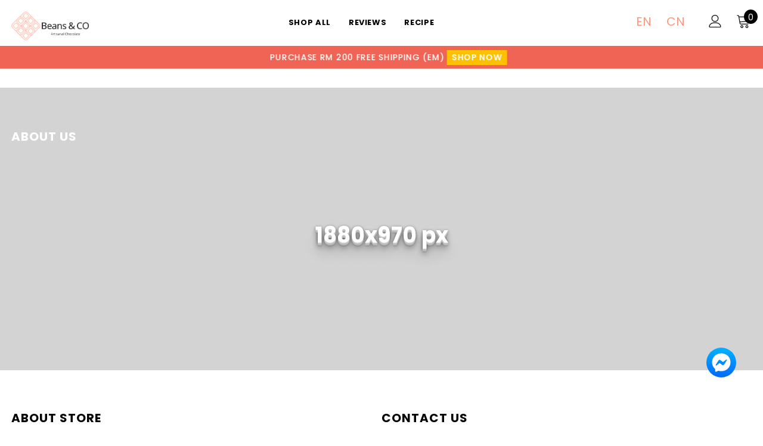

--- FILE ---
content_type: text/css
request_url: https://beansandco.my/cdn/shop/t/9/assets/theme.min.css?v=117187226167425453081679367710
body_size: 88151
content:
@font-face {
	font-family: fontawesome;
	src: url(fontawesome-webfont.woff2) format("woff2"), url(fontawesome-webfont.woff) format("woff"), url(fontawesome-webfont.ttf) format("truetype");
	font-display: swap
}

:focus {
	outline: 0
}

button:focus {
	outline: 0
}

.wrapper-overlay {
	position: fixed;
	background-color: rgba(35, 35, 35, .8);
	top: 0;
	left: 0;
	bottom: 0;
	right: 0;
	cursor: pointer;
	display: none;
	z-index: 4
}

html {
	padding-bottom: 0!important;
	position: relative;
	-webkit-font-smoothing: antialiased;
  	scroll-behavior: smooth;
}

html.cart-show body,
html.customer-show body,
html.halo-modal-open body,
html.options-show body,
html.sidebar-open body,
html.translate-overlay body {
	overflow-y: hidden;
	height: 100%
}

html.cart-show .wrapper-overlay,
html.customer-show .wrapper-overlay,
html.halo-modal-open .wrapper-overlay,
html.options-show .wrapper-overlay,
html.sidebar-open .wrapper-overlay,
html.translate-overlay .wrapper-overlay {
	display: block
}

body,
html {
	font-size: var(--font_size);
	color: var(--body_color)
}

body {
	background-color: var(--body_bg);
	margin: 0 auto;
	font-family: var(--fonts_name), Arial, sans-serif;
	line-height: var(--font_size_plus8);
	letter-spacing: normal;
	opacity: 1!important;
	visibility: visible!important
}

img {
	max-width: 100%;
	height: auto;
	border: none
}

.lazyload,
.lazyloading {
	opacity: 0
}

.lazyloaded {
	opacity: 1;
	transition: opacity .3s
}

.placeholder-svg {
	display: block;
	fill: rgba(120, 129, 136, .15);
	stroke: rgba(120, 129, 136, .2);
	background-color: rgba(120, 129, 136, .1);
	width: 100%;
	height: 100%;
	max-width: 100%;
	max-height: 100%;
	border: 1px solid rgba(120, 129, 136, .2);
	stroke-width: .1px
}

svg {
	fill: currentColor;
	stroke: currentColor;
	width: 20px;
	height: 20px
}

fieldset,
legend {
	border: none
}

input:-webkit-autofill {
	-webkit-box-shadow: 0 0 0 40px #fff inset;
	-webkit-text-fill-color: var(--body_color)
}

input::-ms-clear,
select::-ms-expand {
	display: none
}

blockquote {
	border: none;
	background-color: #fafafa;
	color: var(--color_ipt);
	font-size: var(--font_size);
	line-height: var(--font_size_plus12);
	font-style: normal;
	margin: 0;
	padding: 20px 35px
}

input[type=image] {
	width: auto
}

input[type=color],
input[type=date],
input[type=datetime-local],
input[type=datetime],
input[type=email],
input[type=month],
input[type=number],
input[type=password],
input[type=search],
input[type=tel],
input[type=text],
input[type=time],
input[type=url],
input[type=week],
textarea {
	margin: 0;
	border-radius: 0;
	-webkit-appearance: none;
	-moz-appearance: none;
	appearance: none
}

input[type=color],
input[type=date],
input[type=datetime-local],
input[type=datetime],
input[type=email],
input[type=month],
input[type=number],
input[type=password],
input[type=search],
input[type=tel],
input[type=text],
input[type=time],
input[type=url],
input[type=week] {
	padding: 7px 12px 5px;
	line-height: var(--font_size_plus10)
}

.custom-radio input[type=radio],
input[type=checkbox] {
	vertical-align: top;
	margin-right: 10px;
	display: none
}

input[type=checkbox]+label {
	padding-left: 26px;
	cursor: pointer;
	margin-bottom: 9px;
	position: relative
}

input[type=checkbox]+label:before {
	position: absolute;
	content: "";
	top: 2.5px;
	left: 0;
	border: 1px solid var(--border_checkbox);
	width: 14px;
	height: 14px;
	background-color: #fff
}

input[type=checkbox]+label:after {
	content: '';
	width: 9px;
	height: 5px;
	position: absolute;
	top: 6px;
	left: 3px;
	border: 2px solid #232323;
	border-top: none;
	border-right: none;
	background: rgba(255, 255, 255, 0);
	transform: rotate(-45deg);
	transition: all .1s
}

input[type=checkbox]:not(:checked)+label:after {
	opacity: 0;
	transform: scale(0) rotate(-45deg)
}

input[type=checkbox]:checked+label:after {
	opacity: 1;
	transform: scale(1) rotate(-45deg)
}

.custom-radio input[type=radio]+label {
	cursor: pointer;
	margin-bottom: 9px;
	position: relative;
	padding-left: 24px
}

.custom-radio input[type=radio]+label:before {
	position: absolute;
	content: "";
	top: 2px;
	left: 0;
	width: 14px;
	height: 14px;
	border: 1px solid #cecece;
	border-radius: 50%
}

.custom-radio input[type=radio]+label:after {
	position: absolute;
	content: "";
	border: 4px solid var(--page_title_color);
	border-radius: 50%;
	top: 5px;
	left: 3px;
	transition: all .1s
}

.custom-radio input[type=radio]:not(:checked)+label:after {
	opacity: 0;
	transform: scale(0)
}

.custom-radio input[type=radio]+label:hover:after,
.custom-radio input[type=radio]:checked+label:after {
	opacity: 1;
	transform: scale(1)
}

select {
	border-radius: 0;
	border: 1px solid var(--border_input);
	display: block;
	width: 100%;
	padding: 7px 32px 5px 12px;
	line-height: var(--font_size_plus10);
	outline: 0;
	position: relative;
	background-color: rgba(255, 255, 255, 0);
	z-index: 2;
	-webkit-appearance: none;
	-moz-appearance: none;
	appearance: none;
	min-height: 36px
}

select * {
	outline: 0;
	background: #fff;
	color: var(--color_ipt);
	border: none
}

select+.icon-dropdown {
	width: 30px;
	position: absolute;
	bottom: 0;
	right: 2px;
	background-color: rgba(255, 255, 255, 0);
	height: 36px;
	top: inherit;
	z-index: 1;
	display: -moz-flex;
	display: flex;
	-moz-align-items: center;
	-ms-align-items: center;
	align-items: center;
	justify-content: center
}

select+.icon-dropdown .fa {
	font-size: 16px
}

.main-content {
	display: block;
	min-height: 500px;
	padding-bottom: 105px
}

.main-content input[type=email],
.main-content input[type=password],
.main-content input[type=tel],
.main-content input[type=text],
.main-content textarea {
	height: initial;
	padding: 7px 12px 5px;
	border: 1px solid var(--border_input);
	color: var(--color_ipt);
	border-radius: 0;
	width: 100%;
	max-width: 380px;
	display: block;
	outline: 0
}

.template-index .main-content {
	padding-bottom: 0
}

label {
	font-size: var(--font_size);
	font-weight: 600;
	line-height: var(--font_size_plus8);
	color: var(--page_title_color)
}

label em {
	color: #f1152f;
	font-weight: 500;
	font-style: normal;
	margin-left: 3px
}

ol,
ul {
	padding: 0;
	list-style: none;
	margin-bottom: 20px
}

ol li,
ul li {
	margin-bottom: .25em
}

a {
	transition: all .3s ease;
	color: var(--link_color)
}

a:hover {
	color: var(--link_color_hover);
	outline: 0;
	text-decoration: none
}

.errors ul {
	padding-left: 0
}

.form-success {
	border: 1px solid var(--border_color_1);
	margin-bottom: 20px;
	padding: 5px 20px 5px 30px
}

h1,
h2,
h3,
h4,
h5,
h6 {
	font-weight: 700;
	line-height: 1.25em;
	margin: 0;
	padding: 0
}

h1 {
	font-size: 2.307692308em;
	margin-bottom: 1em
}

h2 {
	font-size: 2em;
	margin-bottom: 1em
}

h3 {
	font-size: 20px;
	margin-bottom: 1.25em
}

h4 {
	font-size: 17px;
	margin-bottom: 1.5em
}

h5 {
	font-size: 15px;
	margin-bottom: 1.5em
}

h6 {
	font-size: 1em;
	margin-bottom: 1.5em
}

p:last-child,
p:last-of-type {
	margin-bottom: 0
}

small {
	font-size: 12px
}

table {
	border: 1px solid var(--border_color_1);
	min-width: 100%
}

table td,
table th {
	border-bottom: 1px solid var(--border_color_1);
	padding: 9px 15px
}

table th {
	font-size: 11px;
	text-transform: uppercase;
	font-weight: 700
}

.btn {
	text-transform: uppercase;
	font-weight: 700;
	line-height: var(--font_size_plus8);
	outline: 0;
	overflow: hidden;
	text-overflow: ellipsis;
	white-space: nowrap;
	border-radius: 0;
	border: 1px solid rgba(255, 255, 255, 0);
	min-width: 130px;
	max-width: 100%;
	transition: all .3s ease;
	padding: var(--padding_btn)!important;
	font-size: var(--font_size_btn);
	letter-spacing: var(--letter_spacing_btn)
}

.btn:focus,
.btn:hover {
	outline: 0;
	box-shadow: none
}

.btn[disabled] {
	background: var(--bg_sold_out)!important;
	border-color: var(--bg_sold_out)!important;
	color: var(--sold_out_text)!important;
	opacity: 1
}

.close {
	opacity: 1;
	float: none
}

.close svg {
	width: 17px;
	height: 17px
}

.close:focus,
.close:hover {
	opacity: 1
}

.fancybox-slide .fancybox-image-wrap {
	backface-visibility: visible;
	-moz-backface-visibility: visible;
	-webkit-backface-visibility: visible
}

.not_img {
	height: 50vh;
	line-height: 50vh;
	background-color: rgba(35, 35, 35, .2);
	width: 100%;
	display: block;
	text-align: center;
	font-size: 24px;
	font-weight: 700;
	color: #fff;
	text-shadow: 0 1px 0 #ccc, 0 2px 0 #c9c9c9, 0 3px 0 #bbb, 0 4px 0 #b9b9b9, 0 5px 0 #aaa, 0 6px 1px rgba(0, 0, 0, .1), 0 0 5px rgba(0, 0, 0, .1), 0 1px 3px rgba(0, 0, 0, .3), 0 3px 5px rgba(0, 0, 0, .2), 0 5px 10px rgba(0, 0, 0, .25), 0 10px 10px rgba(0, 0, 0, .2), 0 20px 20px rgba(0, 0, 0, .15)
}

.header-top .top-message {
	font-size: var(--font_size);
	font-weight: 500;
	text-transform: uppercase;
	letter-spacing: .05em;
	text-align: center;
	padding: 8px 25px;
	position: relative
}

.header-top .top-message p a {
	border-bottom: 1px solid rgba(255, 255, 255, 0)
}

.header-top .close {
	display: inline-block;
	width: 20px;
	height: 20px;
	vertical-align: top;
	position: absolute;
	top: 50%;
	right: -3px;
	transform: translateY(-50%);
	margin-top: -.5px
}

.svg-mb {
	width: 60px;
	height: 50px;
	display: -moz-flex;
	display: flex;
	-moz-align-items: center;
	-ms-align-items: center;
	align-items: center
}

.svg-mb a {
	display: -moz-inline-flex;
	display: inline-flex
}

.svg-mb .icon-search svg {
	position: relative;
	top: -1px
}

.icon-user svg {
	width: 21px;
	height: 21px;
	stroke-width: 10px
}

.icon-search {
	display: -moz-inline-flex;
	display: inline-flex
}

.icon-search+.search-form {
	display: none
}

.cart-icon {
	position: relative;
	padding-right: 10px;
	width: 65px
}

.cart-icon svg {
	stroke: rgba(255, 255, 255, 0);
	width: 22px;
	height: 23px
}

.cart-icon .cartCount {
	position: absolute;
	top: 7px;
	right: -1px;
	min-width: 23px;
	min-height: 23px;
	text-align: center;
	padding: 2px 0 0 1px;
	border-radius: 50%;
	z-index: 2;
	font-weight: 500
}

.icon-nav {
	border: none;
	outline: 0;
	padding: 0;
	display: block;
	width: 24px;
	height: 24px;
	position: relative
}

.icon-nav .icon-line {
	display: block;
	width: 24px;
	height: 2px;
	margin: 3px 0;
	position: absolute;
	left: 0;
	right: 0;
	top: 0;
	background-color: var(--color_menu_mb)
}

.icon-nav .icon-line:after,
.icon-nav .icon-line:before {
	background-color: var(--color_menu_mb);
	display: block;
	width: 24px;
	height: 2px;
	margin: 3px 0;
	position: absolute;
	left: 0;
	right: 0;
	content: "";
	transition: transform .3s;
	transition-delay: .2s;
	-moz-transition-delay: .2s;
	-webkit-transition-delay: .2s;
	-o-transition-delay: .2s;
	-ms-transition-delay: .2s
}

.icon-nav .icon-line:before {
	top: 5px
}

.icon-nav .icon-line:after {
	top: 12px
}

.close-menu-mb {
	display: none
}

.close-menu-mb.menu-open {
	display: block;
	position: fixed;
	background: var(--bg_sale);
	z-index: 33;
	top: 0;
	right: 0;
	width: 40px;
	height: 40px
}

.close-menu-mb.menu-open .icon-line {
	background-color: rgba(255, 255, 255, 0)
}

.close-menu-mb.menu-open .icon-line:after,
.close-menu-mb.menu-open .icon-line:before {
	background-color: var(--sale_text);
	left: 8px
}

.close-menu-mb.menu-open .icon-line:before {
	transform: rotate(45deg);
	top: 12px
}

.close-menu-mb.menu-open .icon-line:after {
	transform: rotate(-45deg)
}

.header-mb,
.header-mb-items {
	display: -moz-flex;
	display: flex;
	-moz-align-items: center;
	-ms-align-items: center;
	align-items: center
}

.header-logo {
	margin: 0;
	font-size: 20px
}

.header-logo .logo-title {
	display: inline-block
}

.header-logo .logo-title svg {
	width: 100%;
	height: auto
}

.header-mb.header_mobile_2 .header-mb-right {
	width: 185px
}

.header-mb.header_mobile_2 .header-mb-right .search-form {
	position: absolute
}

.header-mb.header_mobile_2 .header-mb-right .search-mb .icon-search {
	width: auto
}

.header-mb.header_mobile_2 .header-mb-middle {
	display: none
}

.header-mb.header_mobile_2 .header-mb-left {
	width: calc(100% - 185px)
}

.header-mb .header-mb-middle {
	width: -ms-calc(100% - (120px + 125px));
	width: calc(100% - (120px + 125px));
	justify-content: center;
	padding-left: 5px
}

.header-mb .header-mb-middle .header-logo {
	padding: 1px 5px 3px
}

.header-mb .header-mb-right {
	justify-content: flex-end;
	width: 125px
}

.header-mb .header-mb-right .svg-mb {
	justify-content: flex-end
}

.wishlist .fa {
	font-size: var(--font_size_plus2);
	margin-right: 5px;
	line-height: 20px;
	vertical-align: middle
}

.wishlist .wishlist-text {
	display: inline-block;
	vertical-align: middle
}

.nav-search .input-group-field {
	border: none;
	background-color: rgba(255, 255, 255, 0);
	margin: 0;
	font-size: var(--font_size);
	line-height: var(--font_size_plus8)
}

.nav-search .icon-search {
	background: rgba(255, 255, 255, 0);
	min-width: inherit
}

.lang-currency-groups .label-text {
	display: block;
	font-size: var(--font_size_plus1);
	letter-spacing: normal;
	text-transform: capitalize;
	font-weight: 400;
	padding: 7px 0 6px
}

.lang-currency-groups .dropdown-menu {
	display: -moz-flex;
	display: flex;
	flex-wrap: wrap;
	position: static;
	border: none;
	padding: 0;
	width: 100%;
	min-width: inherit;
	margin: 0;
	border-radius: 0;
	z-index: inherit;
	top: inherit;
	left: inherit;
	float: none;
	font-size: var(--font_size);
	background: inherit
}

.lang-currency-groups .btn-group {
	display: block;
	text-transform: uppercase
}

.lang-currency-groups .btn-group .dropdown-item {
	display: block;
	padding: 9px 15px 7px 0;
	flex: 0 0 50%;
	max-width: 50%;
	color: var(--color_menu_level3)
}

.lang-currency-groups .btn-group .dropdown-item .img-icon,
.lang-currency-groups .btn-group .dropdown-item .text {
	display: inline-block;
	vertical-align: middle
}

.lang-currency-groups .btn-group .dropdown-item .text {
	position: relative;
	top: 2.5px;
	border-bottom: 1px solid rgba(255, 255, 255, 0);
	line-height: var(--font_size_plus2)
}

.lang-currency-groups .btn-group .dropdown-item.active .text {
	font-weight: 500;
	border-bottom-color: var(--color_menu_level3)
}

.lang-currency-groups .btn-group .dropdown-item.active,
.lang-currency-groups .btn-group .dropdown-item:active,
.lang-currency-groups .btn-group .dropdown-item:focus,
.lang-currency-groups .btn-group .dropdown-item:hover {
	color: inherit;
	background-color: inherit
}

.lang-currency-groups .btn-group .img-icon {
	margin-right: 8px;
	width: 23px;
	display: block
}

.lang-currency-groups .btn-group .img-icon img {
	min-height: 16px;
	width: auto;
	-o-object-fit: contain;
	object-fit: contain
}

.customer-content {
	text-align: left
}

.customer-content .action-btn {
	margin-bottom: 22px;
	text-align: center
}

.customer-content .action-btn .forgot-password {
	color: var(--body_color)
}

.customer-content .action-btn .forgot-password:before {
	background-color: var(--body_color)!important
}

.customer-content .btn {
	display: block;
	width: 100%
}

.customer-content .btn-login {
	background: var(--background_2);
	color: var(--color_2);
	border-color: #727272;
	margin-bottom: 16px
}

.customer-content .btn-login:hover {
	background: var(--background_1);
	color: var(--color_1);
	border-color: var(--border_1)
}

.customer-content .ct-register .btn-register {
	background: var(--background_1);
	color: var(--color_1);
	border-color: var(--border_1)
}

.customer-content .ct-register .btn-register:hover {
	background: var(--background_2);
	color: var(--color_2);
	border-color: var(--border_2)
}

.customer-content .form-group {
	margin-bottom: 15px
}

.customer-content .form-group label {
	font-weight: 500
}

.customer-content .form-group .form-control {
	border-color: var(--border_input)
}

.customer-content .form-group input {
	-webkit-box-shadow: 0 0 0 40px #fff inset;
	-webkit-text-fill-color: var(--body_color)
}

.customer-content .form-group input:focus {
	box-shadow: none;
	-webkit-box-shadow: 0 0 0 40px #fff inset;
	-webkit-text-fill-color: var(--body_color)
}

.customer-content .acc {
	color: var(--body_color);
	display: block;
	margin-bottom: 16px;
	text-align: center;
	font-weight: 500
}

.customer-content .btn-logout {
	background: var(--background_1);
	color: var(--color_1);
	border-color: var(--border_1)
}

.customer-content .btn-logout:hover {
	background: var(--background_2);
	color: var(--color_2);
	border-color: var(--border_2)
}

body.layout_style_1170 .customer-content .btn-login {
	background: var(--background_1);
	color: var(--color_1);
	border-color: var(--border_1);
	margin-bottom: 16px
}

body.layout_style_1170 .customer-content .btn-login:hover {
	background: var(--background_2);
	color: var(--color_2);
	border-color: var(--border_2);
	box-shadow: 0 3px 5px rgba(0, 0, 0, .2)
}

body.layout_style_1170 .customer-content .ct-register .btn-register {
	background: var(--background_2);
	color: var(--color_2);
	border-color: var(--border_2);
	box-shadow: 0 3px 5px rgba(0, 0, 0, .2)
}

body.layout_style_1170 .customer-content .ct-register .btn-register:hover {
	background: var(--background_1);
	color: var(--color_1);
	border-color: var(--border_1)
}

.ct_login {
	background-color: var(--body_bg);
	padding: 15px 30px 25px
}

.site-nav li {
	margin: 0
}

.site-nav li a {
	position: relative;
	display: block
}

.site-nav li a .icon-dropdown {
	opacity: .4;
	right: 6px
}

.site-nav .icon-dropdown {
	width: 20px;
	display: inline-block;
	font-size: 19px;
	position: absolute;
	top: 13px
}

.site-nav .menu-mb-title {
	letter-spacing: .05em;
	font-size: var(--font_size_plus1);
	font-weight: 600;
	text-transform: uppercase;
	padding: 13px 20px 11px;
	position: relative;
	text-align: center;
	cursor: pointer
}

.site-nav .menu-mb-title .icon-dropdown {
	left: 20px;
	text-align: left
}

.site-nav .menu-lv-1>a {
	letter-spacing: .05em;
	font-size: var(--font_size_plus1);
	font-weight: 700;
	text-transform: uppercase;
	padding: 13px 20px 11px
}

.site-nav .menu-lv-2>a {
	padding: 13px 20px 11px
}

.site-nav .menu-lv-2 .site-nav-dropdown {
	margin: 13px 0
}

.site-nav .menu-lv-3>a {
	padding: 8px 20px 6px
}

.site-nav .mega-menu .menu-lv-2>a {
	text-transform: uppercase;
	font-weight: 600
}

.site-nav .mega-menu .mega-banner {
	padding: 8px 10px;
	text-align: center
}

.site-nav .mega-menu .mega-banner .title {
	font-size: var(--font_size);
	font-weight: 600;
	text-transform: uppercase;
	letter-spacing: .02em;
	line-height: 1.7em;
	color: #232323;
	margin-bottom: 8px;
	padding: 6px 0 4px
}

.site-nav .mega-menu .mega-banner .col-left {
	margin-bottom: 18px
}

.site-nav .mega-menu .mega-banner .col-right {
	padding-top: 12px
}

.site-nav .mega-menu .product-item .product-bottom {
	text-align: center
}

.site-nav .mega-menu .product-item .product-top {
	max-width: 120px;
	margin-left: auto;
	margin-right: auto
}

.site-nav .mega-menu .product-item .product-image {
	margin-bottom: 15px
}

.site-nav .mega-menu .product-item .product-image img {
	max-height: 160px
}

.site-nav .mega-menu .product-item .price-box,
.site-nav .mega-menu .product-item .spr-badge {
	margin-bottom: 10px
}

.site-nav .mega-menu .product-item .product-title {
	margin-bottom: 5px
}

.site-nav .mega-menu .product-item .btn {
	width: inherit;
	display: inline-block;
	min-width: inherit;
	padding: 0;
	border: none;
	font-size: var(--font_size);
	border-bottom: 1px solid rgba(35, 35, 35, .7);
	background: rgba(255, 255, 255, 0)
}

.site-nav .mega-menu .style_2 .mega-banner {
	padding-top: 18px;
	display: -moz-flex;
	display: flex
}

.site-nav .mega-menu .style_2 .mega-banner .col-right {
	margin-left: 6px
}

.site-nav .mega-menu .style_2 .mega-banner .col-left>a {
	margin-bottom: 6px
}

.site-nav .mega-menu .style_2 .mega-col {
	padding: 0;
	margin: 0
}

.site-nav .mega-menu .style_3 .menu-lv-2 img {
	margin: 5px 0 5px
}

.site-nav .mega-menu .style_5 .product-item {
	padding: 0 15px
}

.site-nav .mega-menu .style_5 .product-item .product-image img {
	max-height: 250px
}

.site-nav .mega-menu .style_5 .product-item .product-top {
	max-width: 170px
}

.site-nav .mega-menu .style_5 .product-item .action {
	display: none
}

.site-nav .mega-menu .style_5 .skin-2 h3 {
	text-align: left;
	padding-top: 25px;
	font-weight: 900
}

.site-nav .mega-menu .style_5 .skin-2 .azbrandstable {
	list-style: none;
	margin: 0!important;
	max-width: 320px;
	text-align: left
}

.site-nav .mega-menu .style_5 .skin-2 .azbrandstable .vendor-letter-menu {
	display: inline-block;
	width: 28px;
	text-align: left;
	margin-bottom: 8px
}

.site-nav .mega-menu .style_5 .skin-2 .azbrandstable .vendor-letter-menu a {
	font-size: 14px
}

.site-nav .mega-menu .style_5 .skin-2 .azbrandstable .vendor-letter-menu a:not(.readonly) {
	opacity: .5;
	pointer-events: none
}

.site-nav .mega-menu .style_5 .skin-2 .azbrandstable .vendor-letter-menu a:hover span {
	text-transform: capitalize;
	text-underline-position: under;
	text-decoration: underline
}

.site-nav .mega-menu .style_5 .skin-2 .link-brands {
	text-align: left;
	text-transform: none;
	text-underline-position: under;
	text-decoration: underline;
	margin-top: 2px
}

.site-nav .mega-menu .mega-cms-block {
	margin-top: 5px
}

.site-nav .mega-menu .mega-cms-block .title {
	font-size: var(--font_size);
	line-height: var(--font_size_plus8);
	text-transform: uppercase;
	letter-spacing: normal;
	font-weight: 600;
	margin-bottom: 8px
}

.site-nav .mega-menu .mega-cms-block .rte-setting {
	line-height: var(--font_size_plus10);
	font-style: italic;
	font-size: var(--font_size);
	color: var(--breadcrumb_color);
	margin-bottom: 17px
}

.site-nav .mega-menu .mega-cms-block .read-more {
	display: inline-block;
	line-height: var(--font_size_plus10);
	color: var(--breadcrumb_color);
	font-weight: 500
}

.site-nav .mega-menu .mega-cms-block .read-more:before {
	width: 100%;
	background-color: var(--breadcrumb_color);
	visibility: visible;
	bottom: 1px
}

.site-nav .icon-label {
	font-size: var(--font_size_minus2);
	font-weight: 500;
	letter-spacing: normal;
	margin: 0 0 0 10px;
	line-height: 1em;
	padding: 4px 6px 3px;
	text-transform: capitalize;
	position: relative;
	top: -1px;
	border-radius: 1px;
	text-align: center
}

.site-nav .icon-label:before {
	content: "";
	border: 5px solid transparent;
	position: absolute
}

.slick-slider img {
	margin-left: auto;
	margin-right: auto
}

.slick-slider .slick-track {
	min-width: 100%
}

.slick-arrow {
	width: 36px;
	height: 36px;
	padding: 0;
	position: absolute;
	cursor: pointer;
	top: 50%;
	-moz-transform: translateY(-50%);
	-o-transform: translateY(-50%);
	-ms-transform: translateY(-50%);
	-webkit-transform: translateY(-50%);
	transform: translateY(-50%);
	z-index: 1;
	outline: 0;
	-webkit-transition: all .5s ease;
	-moz-transition: all .5s ease;
	-ms-transition: all .5s ease;
	-o-transition: all .5s ease;
	transition: all .5s ease;
	-moz-border-radius: 50%;
	-webkit-border-radius: 50%;
	-ms-border-radius: 50%;
	-o-border-radius: 50%;
	border-radius: 50%
}

.slick-arrow .fa {
	font-size: 20px;
	font-weight: 600
}

.slick-arrow.slick-prev {
	left: -2px;
	padding-top: 3px;
	padding-right: 1px
}

.slick-arrow.slick-next {
	right: -2px;
	padding-left: 2px;
	padding-top: 3px
}

.slick-arrow.slick-disabled {
	opacity: .4;
	cursor: pointer
}

.slick-dots {
	display: block;
	padding: 0;
	margin: 5px 0 0 0;
	text-align: center;
	letter-spacing: -.33em;
	line-height: 0
}

.slick-dots li {
	display: inline-block;
	font-size: 0;
	margin: 0 7px;
	width: 12px;
	height: 12px;
	letter-spacing: normal
}

.slick-dots li button {
	width: 12px;
	height: 12px;
	-moz-border-radius: 50%;
	-webkit-border-radius: 50%;
	-ms-border-radius: 50%;
	-o-border-radius: 50%;
	border-radius: 50%;
	border: 1px solid #707979;
	background: #707979;
	padding: 0;
	outline: 0;
	cursor: pointer
}

.slick-dots li.slick-active button {
	background: rgba(255, 255, 255, 0);
	border-color: #505656
}

.slick-dots li:first-child {
	margin-left: 0
}

.slick-dots li:last-child {
	margin-right: 0
}

.home-slideshow,
.lookbook-slideshow {
	position: relative
}

.home-slideshow .images-contain,
.lookbook-slideshow .images-contain {
	text-align: center
}

.home-slideshow .item,
.lookbook-slideshow .item {
	position: relative
}

.home-slideshow .slick-arrow,
.lookbook-slideshow .slick-arrow {
	top: 48%;
	border-width: 2px;
	opacity: 0;
	width: 72px;
	height: 72px;
	padding-top: 7px
}

.home-slideshow .slick-arrow svg,
.lookbook-slideshow .slick-arrow svg {
	width: 25px;
	height: 25px;
	stroke-width: .2px
}

.home-slideshow .slick-arrow.slick-prev,
.lookbook-slideshow .slick-arrow.slick-prev {
	padding-right: 2px
}

.home-slideshow:hover .slick-arrow,
.lookbook-slideshow:hover .slick-arrow {
	opacity: 1
}

.home-slideshow .fluid-width-video-wrapper {
	width: 100%;
	position: relative;
	padding: 0
}

.home-slideshow [data-video-mp4] .video {
	position: absolute;
	top: 0;
	left: 0;
	width: 100%
}

.home-slideshow [data-video-mp4] .fluid-width-video-wrapper:before {
	top: 0;
	left: 0;
	right: 0;
	bottom: 0;
	content: "";
	z-index: 2;
	opacity: .4;
	background-color: #866965;
	position: absolute
}

.lookbook-slideshow:not(.slick-slider) .item+.item,
.slideshow:not(.slick-slider) .item+.item {
	display: none
}

.slide-content {
	text-align: center;
	padding: 25px 25px 30px
}

.slide-content:after {
	display: table;
	content: ""
}

.slide-content .slide-sub {
	letter-spacing: .02em;
	text-transform: capitalize;
	margin-bottom: 20px;
	font-weight: 400
}

.slide-content .slide-heading {
	letter-spacing: .05em;
	font-weight: 700;
	margin-bottom: 24px;
	text-transform: uppercase;
	position: relative;
	padding-bottom: 17px
}

.slide-content .slide-heading .line {
	position: absolute;
	left: 50%;
	bottom: 0;
	-moz-transform: translateX(-50%);
	-o-transform: translateX(-50%);
	-ms-transform: translateX(-50%);
	-webkit-transform: translateX(-50%);
	transform: translateX(-50%);
	height: 2px;
	width: 40px
}

.slide-content .slide-text {
	margin-bottom: 35px;
	max-width: 425px;
	margin-left: auto;
	margin-right: auto
}

.slide-content .slide-button {
	min-width: 270px;
	padding: 10px 25px 8px;
	-webkit-box-shadow: 0 2px 2px rgba(0, 0, 0, .1);
	-moz-box-shadow: 0 2px 2px rgba(0, 0, 0, .1);
	box-shadow: 0 2px 2px rgba(0, 0, 0, .1)
}

.slide-content .slide-button:hover {
	background-color: var(--background_2)!important;
	color: var(--color_2)!important;
	border-color: var(--background_2)!important
}

.slide-content.text_left {
	text-align: left
}

.slide-content.text_right {
	text-align: right
}

.slide-content.text_center {
	text-align: center
}

.slide-content.style_2:before {
	content: "";
	position: absolute;
	border: 4px solid;
	width: calc(100% - 20px);
	height: calc(100% - 20px);
	left: 10px;
	top: 10px;
	z-index: -1
}

.slide-content.style_2 .slide-heading {
	font-family: var(--fonts_name_2);
	letter-spacing: 0;
	font-weight: 400;
	text-transform: none!important;
	margin-bottom: 4px!important
}

.slide-content.style_2 .slide-sub {
	letter-spacing: .05em;
	text-transform: uppercase;
	margin-bottom: 10px;
	font-weight: 900
}

.slide-content.style_2 .slide-button {
	border-radius: 0!important;
	min-width: 300px!important
}

.slide-content.style_2 .slide-text {
	margin-bottom: 33px
}

.border-bt-hover {
	position: absolute;
	left: 0;
	width: 0;
	bottom: -.3rem;
	height: 2px;
	content: '';
	display: block;
	-webkit-transition: width .3s ease;
	-moz-transition: width .3s ease;
	-ms-transition: width .3s ease;
	-o-transition: width .3s ease;
	transition: width .3s ease
}

.banner-item {
	position: relative
}

.banner-item .img-box {
	text-align: center
}

.banner-item .banner-title {
	font-size: 16px;
	letter-spacing: .05em;
	font-weight: 700;
	text-transform: uppercase;
	margin: 0;
	display: inline-block;
	position: relative
}

.banner-item .des {
	font-size: var(--font_size);
	line-height: var(--font_size_plus10)
}

.banner-item .content-box {
	position: absolute;
	top: 50%;
	left: 50%;
	-moz-transform: translate(-50%, -50%);
	-o-transform: translate(-50%, -50%);
	-ms-transform: translate(-50%, -50%);
	-webkit-transform: translate(-50%, -50%);
	transform: translate(-50%, -50%);
	min-width: 90%;
	text-align: center
}

.banner-item:hover .border-bt-hover {
	width: 100%
}

.widget-title {
	text-align: center;
	padding-top: 15px;
	margin-bottom: 25px
}

.widget-title.style_3 {
	margin-bottom: 50px;
	padding-top: 70px
}

.widget-title.style_3 .box-title {
	font-family: var(--fonts_name_2);
	font-size: 34px;
	text-transform: none;
	letter-spacing: 0;
	font-weight: 400;
	margin-bottom: 10px
}

.widget-title.style_3 .box-title:before {
	content: none
}

.widget-title.style_3 .box-title .title {
	padding: 0
}

.widget-title .box-title {
	color: var(--page_title_color);
	position: relative
}

.widget-title .box-title .title {
	padding: 0 24px;
	position: relative;
	z-index: 1;
	background-color: var(--body_bg)
}

.widget-title .box-title:before {
	position: absolute;
	content: "";
	height: 1px;
	background-color: var(--border_widget_title);
	top: -moz-calc(50% - .5px);
	top: -webkit-calc(50% - .5px);
	top: -ms-calc(50% - .5px);
	top: calc(50% - .5px);
	left: 0;
	right: 0;
	width: 100%
}

.widget-title .box-title+p {
	margin-bottom: 30px;
	line-height: var(--font_size_plus10);
	max-width: 770px;
	margin-left: auto;
	margin-right: auto;
	position: relative;
	top: -2px
}

.widget-title .view_all {
	display: inline-block;
	text-transform: uppercase;
	font-weight: 600;
	color: var(--body_color);
	padding-left: 13px;
	position: relative
}

.widget-title .view_all:before {
	position: absolute;
	content: "";
	top: 3px;
	left: 5px;
	width: 1px;
	height: 14px;
	background-color: #787878
}

.widget-title .box-link {
	display: block;
	width: 100%;
	font-size: 14px;
	text-transform: uppercase;
	font-weight: 700;
	letter-spacing: .05em
}

.widget-title.not-before {
	margin-top: 0
}

.widget-title.not-before .box-title .title {
	background-color: rgba(255, 255, 255, 0)
}

.widget-title.not-before .box-title:before {
	display: none
}

.widget-title.style-3 {
	text-align: left;
	padding: 0;
	position: relative
}

.widget-title.style-3 .box-title {
	border-bottom: 2px solid var(--border_widget_title);
	padding: 12px 60px 12px 0
}

.widget-title.style-3 .box-title .title {
	padding: 0
}

.widget-title.style-3 .view_all {
	position: absolute;
	top: 14px;
	right: 0;
	margin-top: 0;
	text-transform: capitalize;
	font-weight: 400;
	color: var(--page_title_color)
}

.widget-title.style-3 .view_all:before {
	display: none
}

.image-swap {
	position: relative
}

.image-swap .images-one,
.image-swap .images-two {
	-webkit-transition: all .5s ease;
	-moz-transition: all .5s ease;
	-ms-transition: all .5s ease;
	-o-transition: all .5s ease;
	transition: all .5s ease
}

.image-swap .images-two {
	position: absolute!important;
	top: 0;
	left: 0;
	bottom: 0;
	right: 0;
	opacity: 0;
	width: 100%;
	height: 100%;
	cursor: pointer
}

.sizes-list {
	margin: 0 0 15px;
	letter-spacing: -.33em
}

.sizes-list li {
	display: inline-block;
	letter-spacing: normal;
	margin: 0 2.5px 0
}

.sizes-list li:first-of-type {
	margin-left: 0
}

.sizes-list li:last-of-type {
	margin-right: 0
}

.sizes-list li a {
	min-width: 27px;
	-moz-border-radius: 13px;
	-webkit-border-radius: 13px;
	-ms-border-radius: 13px;
	-o-border-radius: 13px;
	border-radius: 13px;
	color: #2d2d2d;
	border: 1px solid #e7e7e7;
	background-color: #fff;
	display: block;
	text-align: center;
	padding: 3px 5px 2px;
	font-weight: 500
}

.sizes-list li a:hover {
	background: var(--background_1);
	color: var(--color_1);
	border-color: var(--border_1)
}

.sizes-list li.hide-col5 a {
	border: none;
	background-color: transparent
}

.sizes-list li.hide-col5 a:hover {
	color: #2d2d2d;
	background-color: transparent
}

.item-swatch {
	list-style: none;
	padding: 0;
	margin: 0;
	letter-spacing: -.33em;
	line-height: 0
}

.item-swatch li {
	display: inline-block;
	margin: 0 4px 0;
	letter-spacing: normal;
	text-align: center;
	vertical-align: middle;
	position: relative
}

.item-swatch li:first-of-type {
	margin-left: 0
}

.item-swatch li:last-of-type {
	margin-right: 0
}

.item-swatch li label {
	width: 30px;
	height: 30px;
	-moz-border-radius: 15px;
	-webkit-border-radius: 15px;
	-ms-border-radius: 15px;
	-o-border-radius: 15px;
	border-radius: 15px;
	margin: 0 0 0;
	background-size: cover;
	cursor: pointer;
	background-position: center;
	background-repeat: no-repeat;
	border: 3px solid #fff;
	-webkit-box-shadow: 0 0 0 1px var(--border_bt_sidebar);
	-moz-box-shadow: 0 0 0 1px var(--border_bt_sidebar);
	box-shadow: 0 0 0 1px var(--border_bt_sidebar);
	overflow: hidden
}

.item-swatch li label.active {
	-webkit-box-shadow: 0 0 0 1.5px #000;
	-moz-box-shadow: 0 0 0 1.5px #000;
	box-shadow: 0 0 0 1.5px #000
}

.item-swatch li label img {
	max-height: 24px;
	max-width: 24px;
	width: 100%;
	object-fit: cover
}

.item-swatch li label img.file_img {
	width: 100%;
	height: 100%
}

.item-swatch li a {
	width: 30px;
	height: 30px;
	display: inline-block;
	cursor: pointer;
	line-height: 31px;
	text-align: center;
	font-size: var(--font_size);
	font-weight: 500;
	color: #2d2d2d
}

.item-swatch li .tooltip {
	text-align: center;
	background: var(--background_1);
	color: var(--color_1);
	bottom: 100%;
	padding: 4px 7px;
	display: block;
	position: absolute;
	z-index: 2;
	min-width: 44px;
	left: 50%;
	-moz-transform: translateX(-50%);
	-o-transform: translateX(-50%);
	-ms-transform: translateX(-50%);
	-webkit-transform: translateX(-50%);
	transform: translateX(-50%);
	margin-bottom: 12px;
	opacity: 0;
	visibility: hidden;
	-webkit-transition: all .25s ease-out;
	-moz-transition: all .25s ease-out;
	-ms-transition: all .25s ease-out;
	-o-transition: all .25s ease-out;
	transition: all .25s ease-out;
	-webkit-box-shadow: 2px 2px 6px rgba(0, 0, 0, .28);
	-moz-box-shadow: 2px 2px 6px rgba(0, 0, 0, .28);
	box-shadow: 2px 2px 6px rgba(0, 0, 0, .28);
	font-size: var(--font_size_minus1);
	font-weight: 500;
	letter-spacing: normal;
	pointer-events: none
}

.item-swatch li .tooltip:after {
	border-left: solid transparent 7px;
	border-right: solid transparent 7px;
	border-top: solid var(--background_1) 7px;
	bottom: -7px;
	content: " ";
	height: 0;
	left: 50%;
	-moz-transform: translateX(-50%);
	-o-transform: translateX(-50%);
	-ms-transform: translateX(-50%);
	-webkit-transform: translateX(-50%);
	transform: translateX(-50%);
	position: absolute;
	width: 0
}

.item-swatch li:not(.group-swatch):hover .tooltip {
	opacity: 1;
	visibility: visible;
	pointer-events: auto
}

.item-swatch li.group-swatch>div:hover .tooltip {
	opacity: 1;
	visibility: visible;
	pointer-events: auto
}

.item-swatch.show--more {
	position: relative
}

.item-swatch.show--more .group-swatch {
	display: block!important
}

.item-swatch .group-swatch {
	position: absolute;
	width: 100%;
	display: block;
	left: 0;
	background: #fff;
	bottom: 100%;
	margin: 0 0 8px;
	letter-spacing: -.31em;
	padding-top: 8px;
	text-align: var(--product_name_text_align)
}

.item-swatch .group-swatch>div {
	letter-spacing: normal;
	display: inline-block;
	margin: 0 4px;
	position: relative;
	vertical-align: top
}

.item-swatch .group-swatch>div:first-child {
	margin-left: 0
}

.product-label {
	position: absolute;
	top: 0;
	right: 0;
	z-index: 2;
	letter-spacing: -.33em;
	text-align: right;
	pointer-events: none
}

.product-label .label {
	line-height: 1em;
	font-size: var(--font_size);
	font-weight: 400;
	text-transform: capitalize;
	padding: 4px 7px 3px;
	border: none;
	margin: 0;
	-moz-border-radius: 1px;
	-webkit-border-radius: 1px;
	-ms-border-radius: 1px;
	-o-border-radius: 1px;
	border-radius: 1px;
	min-width: 40px;
	min-height: 19px;
	display: -webkit-inline-box;
	display: -webkit-inline-flex;
	display: -moz-inline-flex;
	display: -ms-inline-flexbox;
	display: inline-flex;
	-webkit-box-pack: center;
	-moz-box-pack: center;
	-ms-flex-pack: center;
	-webkit-justify-content: center;
	justify-content: center;
	-webkit-align-items: center;
	-moz-align-items: center;
	-ms-align-items: center;
	align-items: center;
	letter-spacing: normal;
	text-align: center
}

.product-label .sale-label {
	background-color: var(--bg_sale);
	color: var(--sale_text);
	margin-bottom: 5px
}

.product-label .custom-label {
	background-color: var(--custom_label_bg);
	color: var(--custom_label_text)
}

.product-label .bundle-label {
	background-color: var(--bundle_label_bg);
	color: var(--bundle_label_text)
}

.product-label .new-label {
	background-color: var(--new_label_bg);
	color: var(--new_label_text);
	border: 1px solid var(--new_label_border);
	padding: 3px 7px 2px
}

.product-label .sold-out-label {
	background-color: var(--bg_sold_out);
	color: var(--sold_out_text);
	margin-bottom: 5px
}

.hover-to-zoom {
	position: absolute;
	bottom: 40px;
	left: 50%;
	transform: translateX(-50%);
	display: flex;
	background: rgba(0, 0, 0, .2);
	color: #fff;
	font-size: 14px;
	padding: 5px 10px;
	border-radius: 5px;
	width: max-content;
	min-width: 225px
}

.hover-to-zoom svg {
	margin-right: 8px
}

.quickview-button {
	background-color: var(--bg_quick_view);
	color: var(--color_quick_view);
	font-size: var(--font_size_minus1);
	font-weight: 600;
	line-height: var(--font_size_plus7);
	text-transform: uppercase;
	padding: 1px 20px 0;
	width: 100%;
	display: block;
	white-space: nowrap;
	overflow: hidden;
	text-overflow: ellipsis;
	text-align: center
}

.quickview-button:hover {
	color: var(--color_quick_view)
}

.compare-button {
	background-color: var(--bg_quick_view);
	color: var(--color_quick_view)
}

.compare-button:hover {
	color: var(--color_quick_view)
}

.product-vendor {
	margin-bottom: 4px
}

.product-vendor a {
	color: var(--color_vendor);
	font-size: var(--font_size);
	font-weight: 500
}

.product-vendor a:hover {
	color: var(--color_vendor)
}

.product-name,
.product-title {
	color: var(--color_title_pr);
	display: block;
	margin-bottom: 4px;
	text-transform: var(--product_text_transform);
	font-size: var(--font_size);
	line-height: var(--font_size_plus10);
	font-weight: 500
}

.product-name:hover,
.product-title:hover {
	color: var(--color_title_pr_hover)
}

.price-box {
	font-size: var(--font_size_plus1);
	font-weight: 600;
	line-height: var(--font_size_plus10);
	letter-spacing: normal;
	margin-bottom: 12px
}

.price-box .price-regular {
	color: var(--color_price)
}

.price-box .old-price {
	color: var(--color_compare_price);
	text-decoration: line-through;
	margin-right: 5px
}

.price-box .special-price {
	color: var(--color_price_sale)
}

.price-box .old-price:empty+.special-price {
	color: var(--color_price)
}

.price-box em {
	font-size: var(--font_size);
	font-weight: 400;
	font-style: normal;
	margin-right: 2px;
	color: var(--color-price-box)
}

.spr-icon.spr-icon-star:before,
.spr-icon:before {
/* 	color: var(--color_review) */
}

.spr-icon-star-empty:before {
	color: var(--color_review_empty)
}

.spr-badge-starrating {
	margin-right: 0!important
}

.spr-starrating.spr-summary-starrating {
	margin-right: 10px
}

.spr-icon {
	padding: 0 2px;
	font-size: 105%!important;
	margin: 0
}

.spr-icon:first-of-type {
	padding-left: 0
}

.spr-icon.spr-icon-star,
.spr-icon.spr-icon-star-hover {
	content: '\e800'!important
}

.spr-icon.spr-icon-star-empty,
.spr-icon.spr-icon-star-half-alt {
	opacity: 1!important
}

[class*=" spr-icon-"]:before,
[class^=spr-icon-]:before {
	font-size: 100%!important
}

.grid-item.grid-item-border .product-image {
	border: 1px solid var(--border-product-image);
	padding: 10px
}

.product-img-box.grid-item-border {
	border: 1px solid var(--border-product-image);
	padding: 10px
}

.products-grid .wishlist-text {
	display: none
}

.products-grid .grid-item {
	margin-bottom: 50px;
	margin-top: 10px
}

.products-grid .grid-item .product-item.sold-out .product-top .product-des {
	display: none
}

.products-grid .grid-item .product-item.sold-out .product-label {
	top: 50%;
	left: 50%;
	right: auto;
	transform: translate(-50%, -50%)
}

.products-grid .grid-item .not_img {
	height: 270px;
	line-height: 270px;
	font-size: 18px
}

.products-grid .grid-item .no-product .product-top {
	margin-bottom: 10px
}

.products-grid .grid-item .product-details {
	display: none!important
}

.products-grid .grid-item.banner-img img {
	width: 100%;
	object-fit: cover
}

.products-grid .product-image .product-grid-image {
	min-height: 216px
}

.products-grid .product-image img {
	min-height: 216px
}

.products-grid.grid-2,
.products-grid.grid-3,
.products-grid.grid-4,
.products-grid.grid-5 {
	display: block;
	-webkit-column-gap: 0;
	-moz-column-gap: 0;
	column-gap: 0;
	padding-bottom: 40px
}

.products-grid.grid-2 .grid-item,
.products-grid.grid-3 .grid-item,
.products-grid.grid-4 .grid-item,
.products-grid.grid-5 .grid-item {
	break-inside: avoid;
	break-inside: avoid-column;
	page-break-inside: avoid;
	-webkit-column-break-inside: avoid;
	-webkit-box-flex: 0;
	-ms-flex: 0 0 100%;
	flex: 0 0 100%;
	max-width: 100%
}

.products-grid.grid-2 {
	-moz-column-count: 2;
	-webkit-column-count: 2;
	column-count: 2
}

.product-item .product-top {
	position: relative;
	text-align: center
}

.product-item .product-grid-image {
	position: relative;
	display: block
}

.product-item .product-image {
	margin-bottom: 15px
}

.product-item .product-image img {
/* 	object-fit: contain; */
    object-fit: cover;
	max-height: 100%
}

.product-item .wishlist {
	margin-bottom: 15px;
	display: inline-block;
	color: var(--color_wishlist)
}

.product-item .wishlist .fa {
	width: 26px;
	height: 26px;
	background-color: var(--bg_wishlist);
	color: var(--color_wishlist);
	-moz-border-radius: 50%;
	-webkit-border-radius: 50%;
	-ms-border-radius: 50%;
	-o-border-radius: 50%;
	border-radius: 50%;
	margin: 0;
	font-size: 13px;
	line-height: 13px;
	text-align: center;
	padding: 7px 6px 6px
}

.product-item .wishlist.whislist-added .fa,
.product-item .wishlist.whislist-added svg {
	color: var(--color_price_sale)
}

.product-item .spr-badge {
	margin-bottom: 9px
}

.product-item .spr-badge .spr-badge-starrating+.spr-badge-caption {
	display: none
}

.product-item .action {
	margin-bottom: 12px
}

.addresses-page .btn-edit-delete .product-item a,
.product-item .addresses-page .btn-edit-delete a,
.product-item .btn,
.product-item .product-shop .groups-btn .wishlist,
.product-item .product-shop .shopify-payment-button button.shopify-payment-button__button,
.product-item .tabs__product-page .spr-container .spr-summary-actions-newreview,
.product-shop .groups-btn .product-item .wishlist,
.product-shop .shopify-payment-button .product-item button.shopify-payment-button__button,
.tabs__product-page .spr-container .product-item .spr-summary-actions-newreview {
	background: var(--background_2);
	color: var(--color_2);
	border-color: var(--border_2);
	width: 100%
}

.addresses-page .btn-edit-delete .product-item a:hover,
.product-item .addresses-page .btn-edit-delete a:hover,
.product-item .btn:hover,
.product-item .product-shop .groups-btn .wishlist:hover,
.product-item .product-shop .shopify-payment-button button.shopify-payment-button__button:hover,
.product-item .tabs__product-page .spr-container .spr-summary-actions-newreview:hover,
.product-shop .groups-btn .product-item .wishlist:hover,
.product-shop .shopify-payment-button .product-item button.shopify-payment-button__button:hover,
.tabs__product-page .spr-container .product-item .spr-summary-actions-newreview:hover {
	background-color: var(--background_1);
	color: var(--color_1);
	border-color: var(--border_1)
}

.product-item .product-bottom {
	text-align: var(--product_name_text_align)
}

.template-collection .product-item .product-bottom .wrapper-compare {
	display: flex
}

.product-item .product-bottom .wrapper-compare {
	display: block;
	justify-content: space-between;
	align-items: center;
	position: relative;
	min-height: 30px
}

.product-item .product-bottom .wrapper-compare .compare-button {
	opacity: 0;
	visibility: hidden
}

.product-item .product-bottom .wrapper-compare .compare-button .compare-text {
	padding-right: 22px;
	color: var(--page_title_color)
}

.product-item .product-bottom .wrapper-compare .compare-button .compare-text:before {
	position: absolute;
	content: "";
	top: 2.5px;
	right: 0;
	border: 1px solid #202020;
	width: 15px;
	height: 15px;
	background-color: #fff
}

.product-item .product-bottom .wrapper-compare .compare-button .compare-text:after {
	content: '';
	width: 9px;
	height: 5px;
	position: absolute;
	top: 6px;
	right: 3px;
	border: 2px solid #232323;
	border-top: none;
	border-right: none;
	background: rgba(255, 255, 255, 0);
	-moz-transform: rotate(-45deg);
	-o-transform: rotate(-45deg);
	-ms-transform: rotate(-45deg);
	-webkit-transform: rotate(-45deg);
	transform: rotate(-45deg);
	-webkit-transition: all .1s;
	-moz-transition: all .1s;
	-ms-transition: all .1s;
	-o-transition: all .1s;
	transition: all .1s;
	opacity: 0;
	visibility: hidden
}

.product-item .product-bottom .wrapper-compare .compare-button.compare-added .compare-text:after {
	opacity: 1;
	visibility: visible
}

@media (min-width: 1200px) {
  .product-item .product-des {
    text-align: center;
    position: absolute;
    left: 0;
    right: 0;
    z-index: 2;
    opacity: 0;
    -webkit-transition: opacity .5s ease;
    -moz-transition: opacity .5s ease;
    -ms-transition: opacity .5s ease;
    -o-transition: opacity .5s ease;
    transition: opacity .5s ease;
    visibility: hidden
  }
}

@media (max-width: 1200px) {
  .product-item .product-des {
    text-align: center;
    left: 0;
    right: 0;
    z-index: 2;
    opacity: 0;
    -webkit-transition: opacity .5s ease;
    -moz-transition: opacity .5s ease;
    -ms-transition: opacity .5s ease;
    -o-transition: opacity .5s ease;
    transition: opacity .5s ease;
    visibility: hidden
  }
}

.product-item .product-des.abs-center {
	top: 50%;
	-moz-transform: translateY(-50%);
	-o-transform: translateY(-50%);
	-ms-transform: translateY(-50%);
	-webkit-transform: translateY(-50%);
	transform: translateY(-50%)
}

.product-item .product-des.abs-bottom {
	bottom: 0
}

.style_product_grid_2 .product-item .product-bottom .wrapper-vendor {
	display: flex;
	justify-content: space-between;
	align-items: center
}

.style_product_grid_2 .product-item .product-bottom .wrapper-vendor .product-vendor a {
	font-weight: 900;
	text-transform: uppercase
}

.style_product_grid_2 .product-item .product-bottom .wrapper-vendor .product-vendor a:hover:before {
	background-color: var(--color_price_sale)
}

.style_product_grid_2 .product-item .product-bottom .wrapper-vendor .wishlist {
	margin-bottom: 0;
	line-height: 1
}

.style_product_grid_2 .product-item .product-bottom .wrapper-vendor .wishlist svg {
	stroke: none;
	width: 16px;
	height: 16px
}

.style_product_grid_2 .product-item .product-bottom .wrapper-size {
	display: flex;
	justify-content: space-between;
	align-items: center;
	flex-wrap: wrap
}

.style_product_grid_2 .product-item .product-bottom .wrapper-size .spr-badge {
	margin: 0
}

.style_product_grid_2 .product-item .product-bottom .wrapper-size .text-size {
	font-size: var(--font_size_minus4);
	text-transform: uppercase;
	color: grey;
	position: relative;
	top: 0
}

.style_product_grid_2 .product-item .item-swatch {
	margin-bottom: 8px;
	margin-top: 2px
}

.style_product_grid_2 .product-item .item-swatch li label {
	width: 20px;
	height: 20px;
	border: 0
}

.style_product_grid_2 .product-item .item-swatch li a {
	width: 20px;
	height: 20px;
	line-height: 21px
}

.style_product_grid_2 .product-item .item-swatch li.item-swatch-more a {
	font-size: var(--font_size_minus2)
}

.style_product_grid_2 .product-item .product-title {
	font-size: var(--font_size);
	font-weight: 600;
	text-transform: capitalize;
	margin-bottom: 10px
}

.style_product_grid_2 .product-item .price-box {
	font-size: var(--font_size);
	font-weight: 900
}

.style_product_grid_2 .product-item .price-box .old-price {
	position: relative;
	text-decoration: none;
	margin-right: 9px;
	padding-right: 6px;
	font-weight: 400
}

.style_product_grid_2 .product-item .price-box .old-price:before {
	position: absolute;
	content: "";
	right: 0;
	top: 0;
	width: 1px;
	height: 12px;
	background-color: #cbcdd6
}

.style_product_grid_2 .product-item .price-box .old-price:empty {
	display: none
}

.style_product_grid_2 .product-item .product-des.abs-center {
	top: auto;
	bottom: 20px;
	transform: none
}

.style_product_grid_2 .product-item .product-des.abs-bottom+.abs-center {
	bottom: 40px
}

.style_product_grid_2 .product-item .quickview-button {
	position: absolute;
	top: 10px;
	right: 10px;
	width: auto;
	z-index: 2;
	font-size: 14px;
	font-weight: 400;
	text-transform: capitalize;
	letter-spacing: 0;
	padding: 5px 5px 4px;
	min-width: 30px;
	min-height: 30px;
	border-radius: 4px;
	transition: all .3s ease;
	opacity: 0;
	visibility: hidden
}

.style_product_grid_2 .product-item .quickview-button:hover span {
	opacity: 1;
	text-indent: 0;
	margin-left: 6px
}

.style_product_grid_2 .product-item .quickview-button svg {
	width: 16px;
	height: 16px;
	stroke: none;
	display: inline-block;
	vertical-align: top;
	position: relative;
	left: 1px;
	top: 1px
}

.style_product_grid_2 .product-item .quickview-button span {
	text-indent: -100px;
	display: inline-block;
	opacity: 0;
	transition: all .3s ease
}

.style_product_grid_2 .product-item .compare-button {
	position: absolute;
	top: 45px;
	right: 10px;
	width: auto;
	z-index: 2;
	font-weight: 400;
	text-transform: capitalize;
	letter-spacing: 0;
	padding: 5px 5px 4px;
	min-width: 30px;
	min-height: 30px;
	border-radius: 4px;
	transition: all .3s ease;
	font-size: 0;
	opacity: 0;
	visibility: hidden
}

.style_product_grid_2 .product-item .compare-button.compare-added {
	background: #fff;
	color: var(--bg_sale)
}

.style_product_grid_2 .product-item .compare-button svg {
	width: 20px;
	height: 20px;
	stroke: none;
	display: inline-block;
	vertical-align: top;
	position: relative;
	top: 1px
}

.style_product_grid_2 .spr-badge .spr-icon.spr-icon-star-empty:before,
.style_product_grid_2 .spr-badge .spr-icon.spr-icon-star:before {
	font-size: 18px!important;
	width: 16px;
	height: 16px;
	line-height: 16px;
	content: "\2605"
}

.style_product_grid_2 .product-label {
	position: absolute;
	top: 10px;
	left: 10px;
	right: auto;
	text-align: left
}

.infinite-scrolling,
.infinite-scrolling-homepage {
	text-align: center
}

.addresses-page .btn-edit-delete .infinite-scrolling a,
.addresses-page .btn-edit-delete .infinite-scrolling-homepage a,
.infinite-scrolling .addresses-page .btn-edit-delete a,
.infinite-scrolling .btn,
.infinite-scrolling .product-shop .groups-btn .wishlist,
.infinite-scrolling .product-shop .shopify-payment-button button.shopify-payment-button__button,
.infinite-scrolling .tabs__product-page .spr-container .spr-summary-actions-newreview,
.infinite-scrolling-homepage .addresses-page .btn-edit-delete a,
.infinite-scrolling-homepage .btn,
.infinite-scrolling-homepage .product-shop .groups-btn .wishlist,
.infinite-scrolling-homepage .product-shop .shopify-payment-button button.shopify-payment-button__button,
.infinite-scrolling-homepage .tabs__product-page .spr-container .spr-summary-actions-newreview,
.product-shop .groups-btn .infinite-scrolling .wishlist,
.product-shop .groups-btn .infinite-scrolling-homepage .wishlist,
.product-shop .shopify-payment-button .infinite-scrolling button.shopify-payment-button__button,
.product-shop .shopify-payment-button .infinite-scrolling-homepage button.shopify-payment-button__button,
.tabs__product-page .spr-container .infinite-scrolling .spr-summary-actions-newreview,
.tabs__product-page .spr-container .infinite-scrolling-homepage .spr-summary-actions-newreview {
	width: 100%;
	max-width: 300px;
	background: var(--background_2);
	color: var(--color_2);
	border-color: #727272
}

.addresses-page .btn-edit-delete .infinite-scrolling a:hover,
.addresses-page .btn-edit-delete .infinite-scrolling-homepage a:hover,
.infinite-scrolling .addresses-page .btn-edit-delete a:hover,
.infinite-scrolling .btn:hover,
.infinite-scrolling .product-shop .groups-btn .wishlist:hover,
.infinite-scrolling .product-shop .shopify-payment-button button.shopify-payment-button__button:hover,
.infinite-scrolling .tabs__product-page .spr-container .spr-summary-actions-newreview:hover,
.infinite-scrolling-homepage .addresses-page .btn-edit-delete a:hover,
.infinite-scrolling-homepage .btn:hover,
.infinite-scrolling-homepage .product-shop .groups-btn .wishlist:hover,
.infinite-scrolling-homepage .product-shop .shopify-payment-button button.shopify-payment-button__button:hover,
.infinite-scrolling-homepage .tabs__product-page .spr-container .spr-summary-actions-newreview:hover,
.product-shop .groups-btn .infinite-scrolling .wishlist:hover,
.product-shop .groups-btn .infinite-scrolling-homepage .wishlist:hover,
.product-shop .shopify-payment-button .infinite-scrolling button.shopify-payment-button__button:hover,
.product-shop .shopify-payment-button .infinite-scrolling-homepage button.shopify-payment-button__button:hover,
.tabs__product-page .spr-container .infinite-scrolling .spr-summary-actions-newreview:hover,
.tabs__product-page .spr-container .infinite-scrolling-homepage .spr-summary-actions-newreview:hover {
	background: var(--background_1);
	color: var(--color_1);
	border-color: var(--border_1)
}

.addresses-page .btn-edit-delete .infinite-scrolling a.disabled,
.addresses-page .btn-edit-delete .infinite-scrolling-homepage a.disabled,
.infinite-scrolling .addresses-page .btn-edit-delete a.disabled,
.infinite-scrolling .btn.disabled,
.infinite-scrolling .product-shop .groups-btn .disabled.wishlist,
.infinite-scrolling .product-shop .shopify-payment-button button.disabled.shopify-payment-button__button,
.infinite-scrolling .tabs__product-page .spr-container .disabled.spr-summary-actions-newreview,
.infinite-scrolling-homepage .addresses-page .btn-edit-delete a.disabled,
.infinite-scrolling-homepage .btn.disabled,
.infinite-scrolling-homepage .product-shop .groups-btn .disabled.wishlist,
.infinite-scrolling-homepage .product-shop .shopify-payment-button button.disabled.shopify-payment-button__button,
.infinite-scrolling-homepage .tabs__product-page .spr-container .disabled.spr-summary-actions-newreview,
.product-shop .groups-btn .infinite-scrolling .disabled.wishlist,
.product-shop .groups-btn .infinite-scrolling-homepage .disabled.wishlist,
.product-shop .shopify-payment-button .infinite-scrolling button.disabled.shopify-payment-button__button,
.product-shop .shopify-payment-button .infinite-scrolling-homepage button.disabled.shopify-payment-button__button,
.tabs__product-page .spr-container .infinite-scrolling .disabled.spr-summary-actions-newreview,
.tabs__product-page .spr-container .infinite-scrolling-homepage .disabled.spr-summary-actions-newreview {
	color: var(--sold_out_text)!important;
	background: var(--bg_sold_out)!important;
	border-color: var(--bg_sold_out)!important;
	cursor: default;
	pointer-events: none
}

.img-box {
	text-align: center
}

.img-box img {
	margin-left: auto;
	margin-right: auto
}

.banner-content {
	text-align: center;
	margin-left: auto;
	margin-right: auto;
	padding: 25px 15px 30px
}

.banner-content:after {
	display: table;
	content: ""
}

.banner-content .banner-heading {
	letter-spacing: .05em;
	font-weight: 700;
	margin-bottom: 22px;
	text-transform: uppercase;
	position: relative;
	padding-bottom: 17px
}

.banner-content .banner-heading .line {
	position: absolute;
	left: 50%;
	bottom: 0;
	-moz-transform: translateX(-50%);
	-o-transform: translateX(-50%);
	-ms-transform: translateX(-50%);
	-webkit-transform: translateX(-50%);
	transform: translateX(-50%);
	height: 2px;
	width: 40px
}

.banner-content .banner-des {
	max-width: 425px;
	margin-left: auto;
	margin-right: auto;
	margin-bottom: 35px
}

.banner-content .banner-des.has-coundown {
	margin-bottom: 25px
}

.banner-small-img .banner-content .banner-button {
	min-width: 190px;
	padding: 15px 20px 13px
}

.banner-small-img .banner-content .banner-button:hover {
	background-color: var(--background_1)!important;
	color: var(--color_1)!important;
	border-color: var(--border_1)!important
}

.banner-large-img .banner-content .banner-button {
	min-width: 237px;
	padding: 10px 20px 8px;
	-webkit-box-shadow: 0 2px 2px rgba(0, 0, 0, .1);
	-moz-box-shadow: 0 2px 2px rgba(0, 0, 0, .1);
	box-shadow: 0 2px 2px rgba(0, 0, 0, .1)
}

.banner-large-img .banner-content .banner-button:hover {
	background-color: var(--background_2)!important;
	color: var(--color_2)!important;
	border-color: var(--border_2)!important
}

.banner-large-img.banner-parallax .banner-button:hover {
	background-color: var(--background_1)!important;
	color: var(--color_1)!important;
	border-color: var(--border_1)!important
}

.banner-large-img+.scroll-down {
	bottom: 3.5%
}

.scroll-down {
	display: -webkit-inline-box;
	display: -webkit-inline-flex;
	display: -moz-inline-flex;
	display: -ms-inline-flexbox;
	display: inline-flex;
	-webkit-box-pack: center;
	-moz-box-pack: center;
	-ms-flex-pack: center;
	-webkit-justify-content: center;
	justify-content: center;
	-webkit-align-items: center;
	-moz-align-items: center;
	-ms-align-items: center;
	align-items: center;
	position: absolute;
	left: 50%;
	z-index: 2;
	-moz-transform: translateX(-50%);
	-o-transform: translateX(-50%);
	-ms-transform: translateX(-50%);
	-webkit-transform: translateX(-50%);
	transform: translateX(-50%)
}

.scroll-down svg {
	width: 30px
}

.featured-product-article .products-grid:not(.slick-slider) .grid-item,
.featured-products .products-grid:not(.slick-slider) .grid-item,
.home-product-tabs .products-grid:not(.slick-slider) .grid-item,
.recently-viewed-products .products-grid:not(.slick-slider) .grid-item,
.related-products .products-grid:not(.slick-slider) .grid-item {
	display: none
}

.layout_style_1170 .featured-product-article .products-grid .slick-dots,
.layout_style_1170 .featured-products .products-grid .slick-dots,
.layout_style_1170 .home-product-tabs .products-grid .slick-dots,
.layout_style_1170 .recently-viewed-products .products-grid .slick-dots,
.layout_style_1170 .related-products .products-grid .slick-dots {
	max-width: max-content
}

.brands-style-2 .slick-dots li,
.widget-product .slick-dots li {
	margin: 0 5px;
	width: 10px;
	height: 10px
}

.brands-style-2 .slick-dots li button,
.widget-product .slick-dots li button {
	width: 10px;
	height: 10px
}

.widget-product .slick-arrow {
	top: -moz-calc(50% - 86px);
	top: -webkit-calc(50% - 86px);
	top: -ms-calc(50% - 86px);
	top: calc(50% - 86px)
}

.featured-products.has-banner.layout_style_2 .column-banner .custom-block-imgs {
	text-align: left;
	padding: 35px 100px 50px 60px
}

.featured-products.has-banner.layout_style_2 .column-banner .custom-block-imgs:before {
	content: "";
	position: absolute;
	border: 4px solid;
	width: calc(100% - 20px);
	height: calc(100% - 20px);
	left: 10px;
	top: 10px
}

.featured-products.has-banner.layout_style_2 .column-banner .custom-block-imgs .banner-heading {
	font-family: var(--fonts_name_2);
	font-weight: 400;
	letter-spacing: 0;
	text-transform: none;
	margin-bottom: 17px
}

.featured-products.has-banner.layout_style_2 .column-banner .custom-block-imgs .banner-des {
	margin-bottom: 27px
}

.featured-products.has-banner.layout_style_2 .column-banner .custom-block-imgs .banner-button {
	box-shadow: none;
	padding: 0!important;
	font-size: var(--font_size);
	font-weight: 400;
	letter-spacing: .05em;
	text-align: left;
	position: relative;
	z-index: 1
}

.featured-products.has-banner.layout_style_2 .column-product .product-item {
	box-shadow: 0 5px 7px rgba(0, 0, 0, .1)
}

.featured-products.has-banner .widget-title.not-before .box-title+p {
	margin-bottom: 20px
}

.featured-products.has-banner .column-banner-inner {
	position: relative
}

.featured-products.has-banner .column-product-inner {
	padding: 26px 0 40px
}

.featured-products.layout_style_3 .row {
	align-items: center
}

.featured-products.layout_style_3 .widget-title {
	text-align: left;
	padding: 0 50px
}

.featured-products.layout_style_3 .slick-arrow.slick-next {
	right: -15px
}

.featured-products.layout_style_3 .slick-arrow.slick-prev {
	left: -15px
}

.featured-products .widget-title .box-title+p,
.new-arrivals-product .widget-title .box-title+p {
	margin-bottom: 23px
}

.home-spotlight-block.layout_style_2 .spotlight-item {
	padding: 80px 0
}

.home-spotlight-block.layout_style_2 .spotlight-item .content.spotlight-inner {
	max-width: 400px;
	margin: 0 auto;
	padding-top: 10px
}

.home-spotlight-block.layout_style_2 .spotlight-item .title {
	font-family: var(--fonts_name_2);
	font-size: 24px;
	letter-spacing: 0;
	font-weight: 400;
	text-transform: none;
	margin-bottom: 25px;
	max-height: 30px
}

.home-spotlight-block.layout_style_2 .spotlight-item .des {
	font-size: var(--font_size);
	margin-bottom: 45px
}

.home-spotlight-block.layout_style_2 .spotlight-item .spotlight-button {
	padding: 0!important;
	background-color: transparent;
	border-color: transparent;
	letter-spacing: .05em
}

.home-spotlight-block.layout_style_2 .spotlight-item .img-box .not_img {
	width: 185px;
	height: 120px;
	line-height: 120px;
	margin: 0 auto
}

.home-spotlight-block.layout_style_2 .full-image {
	padding: 0
}

.home-spotlight-block.layout_style_2 .full-image .not_img {
	height: 100%;
	line-height: 510px
}

.home-spotlight-block.layout_style_2 .full-image a {
	display: flex;
	height: 100%
}

.home-spotlight-block.layout_style_2 .full-image a img {
	object-fit: cover
}

.home-spotlight-block .widget-title.no-des {
	margin-bottom: 45px
}

.home-spotlight-block .style_3.no-des {
	padding-top: 15px;
	margin-bottom: 20px
}

.home-spotlight-block .style_3 .box-title {
	margin-bottom: 28px
}

.home-spotlight-block .style_3 .box-title:before {
	content: none
}

.home-spotlight-block .spotlight-style-2 .spotlight-item {
	box-shadow: none
}

.home-spotlight-block .spotlight-style-2 .spotlight-item .animate-scale:before {
	content: none
}

.home-spotlight-block .spotlight-style-2 .spotlight-item .animate-scale:hover img {
	transform: none
}

.home-spotlight-block .spotlight-style-2 .spotlight-item .shop_link {
	font-weight: 600;
	text-transform: uppercase;
	letter-spacing: .05em
}

.home-spotlight-block .spotlight-style-2 .spotlight-item .shop_link:hover:before {
	background-color: var(--body_color)
}

.home-spotlight-block .spotlight-style-2 .spotlight-item .shop_link:before {
	bottom: 2px
}

.home-spotlight-block .spotlight-style-2 .spotlight-item .spotlight-inner {
	padding: 0
}

.home-spotlight-block .spotlight-style-2 .spotlight-item .not_img {
	height: 200px;
	line-height: 200px
}

.content {
	text-align: center
}

.content .title {
	color: var(--page_title_color);
	font-size: var(--font_size_plus8);
	letter-spacing: .05em;
	font-weight: 700;
	text-transform: uppercase;
	margin-bottom: 20px
}

.content .des {
	line-height: var(--font_size_plus10);
	margin-bottom: 30px
}

.addresses-page .btn-edit-delete .content a,
.content .addresses-page .btn-edit-delete a,
.content .btn,
.content .product-shop .groups-btn .wishlist,
.content .product-shop .shopify-payment-button button.shopify-payment-button__button,
.content .tabs__product-page .spr-container .spr-summary-actions-newreview,
.product-shop .groups-btn .content .wishlist,
.product-shop .shopify-payment-button .content button.shopify-payment-button__button,
.tabs__product-page .spr-container .content .spr-summary-actions-newreview {
	background: var(--background_1);
	color: var(--color_1);
	border-color: var(--border_1);
	padding: 10px 41px 8px;
	min-width: 159px
}

.addresses-page .btn-edit-delete .content a:hover,
.content .addresses-page .btn-edit-delete a:hover,
.content .btn:hover,
.content .product-shop .groups-btn .wishlist:hover,
.content .product-shop .shopify-payment-button button.shopify-payment-button__button:hover,
.content .tabs__product-page .spr-container .spr-summary-actions-newreview:hover,
.product-shop .groups-btn .content .wishlist:hover,
.product-shop .shopify-payment-button .content button.shopify-payment-button__button:hover,
.tabs__product-page .spr-container .content .spr-summary-actions-newreview:hover {
	background: var(--background_2);
	color: var(--color_2);
	border-color: var(--border_2)
}

.content.spotlight-inner {
	padding: 30px 13px 35px
}

.brands-page .logo-brands .not_img,
.home-brands-block .not_img {
	height: 74px;
	line-height: 74px;
	font-size: 18px
}

.brands-page .logo-brands .brands-slider:not(.slick-slider) .item,
.home-brands-block .brands-slider:not(.slick-slider) .item {
	display: none
}

.home-instagram [data-instagram-feed]:not(.slick-slider) .item {
	display: none
}

.home-brands-block .brands-block {
	padding: 20px 0
}

.home-brands-block .brands-block .item {
	text-align: center
}

.home-brands-block .container-padd60 .brands-block {
	max-width: 1470px;
	margin-left: auto;
	margin-right: auto
}

.home-instagram {
	padding: 57px 0 70px
}

.home-instagram .widget-title .fa {
	margin-right: 10px;
	position: relative;
	top: -1px
}

.addresses-page .btn-edit-delete .home-instagram a,
.home-instagram .addresses-page .btn-edit-delete a,
.home-instagram .btn,
.home-instagram .product-shop .groups-btn .wishlist,
.home-instagram .product-shop .shopify-payment-button button.shopify-payment-button__button,
.home-instagram .tabs__product-page .spr-container .spr-summary-actions-newreview,
.product-shop .groups-btn .home-instagram .wishlist,
.product-shop .shopify-payment-button .home-instagram button.shopify-payment-button__button,
.tabs__product-page .spr-container .home-instagram .spr-summary-actions-newreview {
	background: var(--background_1);
	color: var(--color_1);
	border-color: var(--border_1);
	max-width: 210px;
	padding: 10px 15px 8px;
	display: block;
	text-align: center;
	margin: 30px auto 0
}

.addresses-page .btn-edit-delete .home-instagram a:hover,
.home-instagram .addresses-page .btn-edit-delete a:hover,
.home-instagram .btn:hover,
.home-instagram .product-shop .groups-btn .wishlist:hover,
.home-instagram .product-shop .shopify-payment-button button.shopify-payment-button__button:hover,
.home-instagram .tabs__product-page .spr-container .spr-summary-actions-newreview:hover,
.product-shop .groups-btn .home-instagram .wishlist:hover,
.product-shop .shopify-payment-button .home-instagram button.shopify-payment-button__button:hover,
.tabs__product-page .spr-container .home-instagram .spr-summary-actions-newreview:hover {
	background: var(--background_2);
	color: var(--color_2);
	border-color: var(--border_2)
}

.social-icons {
	letter-spacing: -.33em;
	margin: 0;
	line-height: 0
}

.social-icons li {
	letter-spacing: normal;
	display: inline-block;
	margin: 0 7px;
	width: 37px;
	height: 37px
}

.social-icons li:last-of-type {
	margin-right: 0
}

.social-icons li:first-of-type {
	margin-left: 0
}

.social-icons li:hover a {
	color: #fff!important
}

.social-icons a {
	font-size: 12px;
	display: block;
	line-height: 38px;
	position: relative;
	top: 1px;
	width: 36px;
	height: 36px;
	border: none;
	-moz-border-radius: 50%;
	-webkit-border-radius: 50%;
	-ms-border-radius: 50%;
	-o-border-radius: 50%;
	border-radius: 50%;
	text-align: center
}

.social-icons li.facebook:hover a {
	background-color: #3b5998!important
}

.social-icons li.twitter:hover a {
	background-color: #55acee!important
}

.social-icons li.google_plus:hover a {
	background-color: #dd4b39!important
}

.social-icons li.instagram:hover a {
	background-color: #497299!important
}

.social-icons li.rss:hover a {
	background-color: #f60!important
}

.social-icons li.pinterest:hover a {
	background-color: #cb2027!important
}

.social-icons li.tumblr:hover a {
	background-color: #32506d!important
}

.social-icons li.snapchat:hover a {
	background-color: #f4e24c!important
}

.social-icons li.youtube:hover a {
	background-color: red!important
}

.social-icons li.vimeo:hover a {
	background-color: #aad450!important
}

.payment-methods {
	margin-bottom: 0
}

.payment-methods li {
	display: inline-block;
	margin-right: 12px;
	margin-bottom: 12px
}

.payment-methods li img {
	max-height: 24px
}

.payment-methods li:last-of-type {
	margin-right: 0
}

.site-footer .foot-title {
	font-size: var(--font_size_plus1);
	letter-spacing: .05em;
	text-transform: uppercase;
	font-weight: 700;
	padding-bottom: 12px;
	margin: 0
}

.site-footer .foot-title.social-title {
	margin-bottom: 10px
}

.site-footer .foot-title.newsletter-title {
	margin-bottom: 6px
}

.site-footer .col-footer {
	margin-bottom: 15px
}

.site-footer .col-footer ul {
	margin: 0
}

.site-footer .col-footer ul li {
	margin: 0
}

.site-footer .foot-link {
	display: inline-block;
	padding: 3px 0;
	line-height: var(--font_size_plus10)
}

.site-footer .foot-link>span {
	position: relative
}

.site-footer .foot-link>span:before {
	position: absolute;
	left: 0;
	width: 0;
	bottom: -2px;
	height: 1px;
	content: '';
	display: block;
	-webkit-transition: width .3s ease;
	-moz-transition: width .3s ease;
	-ms-transition: width .3s ease;
	-o-transition: width .3s ease;
	transition: width .3s ease;
	visibility: hidden
}

.site-footer .foot-link:hover>span:before {
	width: 100%;
	visibility: visible
}

.site-footer .fb-like-code {
	margin-left: 23px;
	margin-top: -2px
}

.site-footer .fb-like-code span {
	text-transform: uppercase;
	font-weight: 500;
	font-size: var(--font_size);
	margin-bottom: 5px;
	display: block
}

.site-footer .fb-like-code span i {
	font-style: normal
}

.site-footer .groups-block {
	display: -webkit-box;
	display: -webkit-flex;
	display: -moz-flex;
	display: -ms-flexbox;
	display: flex;
	-webkit-flex-wrap: wrap;
	-moz-flex-wrap: wrap;
	-ms-flex-wrap: wrap;
	flex-wrap: wrap
}

.site-footer .footer-social {
	margin-bottom: 32px
}

.site-footer .footer-newsletter {
	margin-bottom: 25px
}

.addresses-page .btn-edit-delete .site-footer .footer-newsletter a,
.product-shop .groups-btn .site-footer .footer-newsletter .wishlist,
.product-shop .shopify-payment-button .site-footer .footer-newsletter button.shopify-payment-button__button,
.site-footer .footer-newsletter .addresses-page .btn-edit-delete a,
.site-footer .footer-newsletter .btn,
.site-footer .footer-newsletter .product-shop .groups-btn .wishlist,
.site-footer .footer-newsletter .product-shop .shopify-payment-button button.shopify-payment-button__button,
.site-footer .footer-newsletter .tabs__product-page .spr-container .spr-summary-actions-newreview,
.tabs__product-page .spr-container .site-footer .footer-newsletter .spr-summary-actions-newreview {
	min-width: 124px
}

.site-footer .footer-newsletter .input-group-field {
	border: 1px solid;
	padding: 7px 15px 5px;
	margin-right: 5px;
	min-width: 293px
}

.site-footer .typography {
	display: -webkit-box;
	display: -webkit-flex;
	display: -moz-flex;
	display: -ms-flexbox;
	display: flex;
	margin-left: -10px;
	margin-right: -10px
}

.site-footer .typography>a {
	padding: 0 10px
}

.site-footer .location_info {
	padding: 4px 0
}

.site-footer .location_info p {
	margin-bottom: 15px
}

.site-footer .logo-ft {
	display: block;
	margin-top: 2px;
	margin-bottom: 8px
}

.site-footer .logo-ft img {
	max-height: 28px
}

.footer-bottom address {
	font-size: var(--font_size);
	line-height: var(--font_size_plus16);
	margin-bottom: 22px
}

.footer-default .footer-top {
	padding: 37px 0 25px
}

.footer-default .footer-bottom {
	padding: 22px 0 65px
}

#back-top {
	top: initial!important;
	position: fixed;
/* 	bottom: 15vh; */
	z-index: 98;
/* 	right: 3.175%; */
    bottom: 13rem;
    right: 5rem;
    transform: translate(50%, 50%);
    transition: all .3s ease;
}

#back-top a {
	width: 52px;
	height: 52px;
	border: none;
	font-size: 40px;
	color: #fff;
	background-color: #000;
	display: -webkit-box;
	display: -webkit-flex;
	display: -moz-flex;
	display: -ms-flexbox;
	display: flex;
	-webkit-box-pack: center;
	-moz-box-pack: center;
	-ms-flex-pack: center;
	-webkit-justify-content: center;
	justify-content: center;
	-webkit-align-items: center;
	-moz-align-items: center;
	-ms-align-items: center;
	align-items: center;
	cursor: pointer;
}

#back-top a .fa {
	font-weight: 700;
	margin-top: -4px
}

#dropdown-cart {
	display: none;
	background-color: var(--body_bg);
	padding: 16px 30px 10px
}

#dropdown-cart .cart-title {
	margin-bottom: 5px
}

#dropdown-cart .addresses-page .btn-edit-delete a,
#dropdown-cart .btn,
#dropdown-cart .product-shop .groups-btn .wishlist,
#dropdown-cart .product-shop .shopify-payment-button button.shopify-payment-button__button,
#dropdown-cart .tabs__product-page .spr-container .spr-summary-actions-newreview,
.addresses-page .btn-edit-delete #dropdown-cart a,
.product-shop .groups-btn #dropdown-cart .wishlist,
.product-shop .shopify-payment-button #dropdown-cart button.shopify-payment-button__button,
.tabs__product-page .spr-container #dropdown-cart .spr-summary-actions-newreview {
	width: 100%;
	margin-bottom: 10px
}

#dropdown-cart .addresses-page .btn-edit-delete a.btn-continue,
#dropdown-cart .addresses-page .btn-edit-delete a.btn-view-cart,
#dropdown-cart .btn.btn-continue,
#dropdown-cart .btn.btn-view-cart,
#dropdown-cart .product-shop .groups-btn .btn-continue.wishlist,
#dropdown-cart .product-shop .groups-btn .btn-view-cart.wishlist,
#dropdown-cart .product-shop .shopify-payment-button button.btn-continue.shopify-payment-button__button,
#dropdown-cart .product-shop .shopify-payment-button button.btn-view-cart.shopify-payment-button__button,
#dropdown-cart .tabs__product-page .spr-container .btn-continue.spr-summary-actions-newreview,
#dropdown-cart .tabs__product-page .spr-container .btn-view-cart.spr-summary-actions-newreview,
.addresses-page .btn-edit-delete #dropdown-cart a.btn-continue,
.addresses-page .btn-edit-delete #dropdown-cart a.btn-view-cart,
.product-shop .groups-btn #dropdown-cart .btn-continue.wishlist,
.product-shop .groups-btn #dropdown-cart .btn-view-cart.wishlist,
.product-shop .shopify-payment-button #dropdown-cart button.btn-continue.shopify-payment-button__button,
.product-shop .shopify-payment-button #dropdown-cart button.btn-view-cart.shopify-payment-button__button,
.tabs__product-page .spr-container #dropdown-cart .btn-continue.spr-summary-actions-newreview,
.tabs__product-page .spr-container #dropdown-cart .btn-view-cart.spr-summary-actions-newreview {
	background: var(--background_2);
	color: var(--color_2);
	border-color: var(--color_ipt)
}

#dropdown-cart .addresses-page .btn-edit-delete a.btn-checkout,
#dropdown-cart .btn.btn-checkout,
#dropdown-cart .product-shop .groups-btn .btn-checkout.wishlist,
#dropdown-cart .product-shop .shopify-payment-button button.btn-checkout.shopify-payment-button__button,
#dropdown-cart .tabs__product-page .spr-container .btn-checkout.spr-summary-actions-newreview,
.addresses-page .btn-edit-delete #dropdown-cart a.btn-checkout,
.product-shop .groups-btn #dropdown-cart .btn-checkout.wishlist,
.product-shop .shopify-payment-button #dropdown-cart button.btn-checkout.shopify-payment-button__button,
.tabs__product-page .spr-container #dropdown-cart .btn-checkout.spr-summary-actions-newreview {
	background: var(--background_3);
	color: var(--color_3);
	border-color: var(--border_3)
}

#dropdown-cart .addresses-page .btn-edit-delete a:hover,
#dropdown-cart .btn:hover,
#dropdown-cart .product-shop .groups-btn .wishlist:hover,
#dropdown-cart .product-shop .shopify-payment-button button.shopify-payment-button__button:hover,
#dropdown-cart .tabs__product-page .spr-container .spr-summary-actions-newreview:hover,
.addresses-page .btn-edit-delete #dropdown-cart a:hover,
.product-shop .groups-btn #dropdown-cart .wishlist:hover,
.product-shop .shopify-payment-button #dropdown-cart button.shopify-payment-button__button:hover,
.tabs__product-page .spr-container #dropdown-cart .spr-summary-actions-newreview:hover {
	background: var(--background_1);
	color: var(--color_1);
	border-color: var(--border_1)
}

#dropdown-cart .total {
	font-weight: 500;
	color: var(--color_price);
	display: -webkit-box;
	display: -webkit-flex;
	display: -moz-flex;
	display: -ms-flexbox;
	display: flex;
	-webkit-box-pack: space-between;
	-moz-box-pack: space-between;
	-ms-flex-pack: space-between;
	-webkit-justify-content: space-between;
	justify-content: space-between;
	-webkit-align-items: center;
	-moz-align-items: center;
	-ms-align-items: center;
	align-items: center;
	padding: 18px 0 15px;
	border-top: 1px solid var(--border_color_1)
}

#dropdown-cart .total .label {
	font-size: var(--font_size)
}

#dropdown-cart .total .price {
	font-size: var(--font_size_plus4);
	letter-spacing: normal
}

#dropdown-cart .d-flex .label {
	margin-right: 40px;
	color: var(--page_title_color)
}

#dropdown-cart .d-flex .text {
	color: grey;
	font-style: italic;
	padding-right: 2px
}

#dropdown-cart .cart_empty {
	margin-bottom: 15px;
	text-align: center
}

#dropdown-cart .product-details {
	width: -moz-calc(100% - 155px);
	width: -webkit-calc(100% - 155px);
	width: -ms-calc(100% - 155px);
	width: calc(100% - 155px);
	padding-right: 0;
	position: relative;
	margin-top: -2px
}

#dropdown-cart .product-details .product-name {
	line-height: var(--font_size_plus8);
	margin-bottom: 3px
}

#dropdown-cart .product-details .option {
	color: var(--color_compare_price);
	font-style: italic;
	margin-bottom: 3px;
	display: flex;
	align-items: center
}

#dropdown-cart .product-details .option small {
	margin-right: 10px;
	color: var(--body_color)
}

#dropdown-cart .product-details .option small:empty+.product-details__edit {
	display: none
}

#dropdown-cart .product-details .option a {
	line-height: 1
}

#dropdown-cart .product-details .option a svg {
	width: 15px;
	height: 15px;
	stroke: none;
	color: grey
}

#dropdown-cart .product-details .option a:hover svg {
	color: var(--page_title_color)
}

#dropdown-cart .product-details .btn-remove {
	display: -webkit-inline-box;
	display: -webkit-inline-flex;
	display: -moz-inline-flex;
	display: -ms-inline-flexbox;
	display: inline-flex;
	position: absolute;
	top: 1px;
	right: 6px
}

#dropdown-cart .product-details .btn-remove svg {
	color: #5a5a5a;
	width: 17px;
	height: 17px
}

#dropdown-cart .btn-remove {
	width: 30px;
	display: flex;
	align-items: center;
	justify-content: center
}

#dropdown-cart .btn-remove svg {
	color: grey;
	fill: grey
}

#dropdown-cart .btn-remove:hover {
	background-color: #f4f4f4
}

#dropdown-cart .btn-remove:hover svg {
	color: var(--page_title_color);
	fill: var(--page_title_color)
}

#dropdown-cart .cart-collateral {
	color: #727272
}

#dropdown-cart .cart-collateral .price {
	color: var(--color_price);
	font-weight: 500;
	letter-spacing: normal
}

#dropdown-cart .quantity .item-quantity {
	max-width: 95px;
	border: 1px solid var(--border_input);
	text-align: center;
	padding: 8px 12px 6px
}

#dropdown-cart .quantity .item-quantity::-webkit-inner-spin-button,
#dropdown-cart .quantity .item-quantity::-webkit-outer-spin-button {
	-webkit-appearance: auto;
	-moz-appearance: auto;
	appearance: auto;
	margin: 0;
	opacity: 1
}

#dropdown-cart .has-items {
	max-width: 100%;
	overflow: hidden
}

#dropdown-cart .actions {
	display: flex
}

#dropdown-cart .actions .btn-checkout {
	width: 50%;
	margin-right: 10px
}

#dropdown-cart .actions .btn-view-cart {
	width: 50%
}

#dropdown-cart .mini-products-list {
	text-align: left;
	max-height: 350px;
	overflow-y: auto;
	margin: 35px -9px 30px 0
}

#dropdown-cart .mini-products-list .item {
	display: -webkit-box;
	display: -webkit-flex;
	display: -moz-flex;
	display: -ms-flexbox;
	display: flex;
	margin-bottom: 22px
}

#dropdown-cart .mini-products-list .item:last-of-type {
	margin-bottom: 0
}

#dropdown-cart .mini-products-list .item+.item {
	padding-top: 22px;
	border-top: 1px solid var(--border_color_1)
}

#dropdown-cart .mini-products-list .item .cart-collateral {
	margin-bottom: 7px
}

#dropdown-cart .mini-products-list .product-image {
	width: 115px;
	padding-right: 15px
}

#dropdown-cart .mini-products-list .product-image img {
	max-width: 100px
}

#dropdown-cart .mini-products-list::-webkit-scrollbar-track {
	background-color: #fafafa
}

#dropdown-cart .mini-products-list::-webkit-scrollbar {
	width: 0;
	background-color: #fafafa
}

#dropdown-cart .mini-products-list::-webkit-scrollbar-thumb {
	background-color: #e6e6e6
}

.cart-title,
.customer-title,
.option-title {
	margin-bottom: 22px;
	margin-top: 7px
}

.cart-title .close,
.customer-title .close,
.option-title .close {
	font-size: var(--font_size);
	text-transform: uppercase;
	display: -webkit-box;
	display: -webkit-flex;
	display: -moz-flex;
	display: -ms-flexbox;
	display: flex;
	-webkit-box-pack: flex-end;
	-moz-box-pack: flex-end;
	-ms-flex-pack: flex-end;
	-webkit-justify-content: flex-end;
	justify-content: flex-end;
	-webkit-align-items: center;
	-moz-align-items: center;
	-ms-align-items: center;
	align-items: center;
	font-weight: 400;
	color: var(--body_color);
	margin-bottom: 30px
}

.cart-title .close span,
.customer-title .close span,
.option-title .close span {
	margin-left: 5px;
	padding-top: 1px
}

.cart-title .close svg,
.customer-title .close svg,
.option-title .close svg {
	color: #5a5a5a
}

.cart-title h5,
.customer-title h5,
.option-title h5 {
	color: var(--page_title_color);
	text-transform: uppercase;
	letter-spacing: .05em;
	font-size: 13px;
	font-weight: 600;
	border-bottom: 1px solid var(--border_color_1);
	padding-bottom: 17px;
	margin-bottom: 0
}

.header-default #dropdown-cart {
	max-width: 360px;
	width: 100vw;
	padding: 16px 20px 10px
}

@keyframes box-shadow {
	0%,
	100% {
		-webkit-box-shadow: 0 0;
		-moz-box-shadow: 0 0;
		box-shadow: 0 0
	}
	50% {
		-webkit-box-shadow: 0 0 0 4px;
		-moz-box-shadow: 0 0 0 4px;
		box-shadow: 0 0 0 4px
	}
}

@keyframes loading {
	0% {
		transform: rotate(0)
	}
	100% {
		transform: rotate(360deg)
	}
}

.images-contain {
	position: relative
}

.select-icon {
	position: absolute;
	cursor: pointer;
	width: 25px;
	height: 25px;
	z-index: 2
}

.select-icon .glyphicon {
	width: 24px;
	height: 24px;
	display: block;
	-moz-border-radius: 50%;
	-webkit-border-radius: 50%;
	-ms-border-radius: 50%;
	-o-border-radius: 50%;
	border-radius: 50%;
	position: relative;
	cursor: pointer
}

.select-icon .glyphicon:after,
.select-icon .glyphicon:before {
	position: absolute;
	top: 50%;
	left: 50%;
	content: "";
	-moz-transform: translate(-50%, -50%);
	-o-transform: translate(-50%, -50%);
	-ms-transform: translate(-50%, -50%);
	-webkit-transform: translate(-50%, -50%);
	transform: translate(-50%, -50%)
}

.select-icon .glyphicon:before {
	width: 10px;
	height: 2px
}

.select-icon .glyphicon:after {
	width: 2px;
	height: 10px
}

.select-icon:before {
	-webkit-animation: box-shadowl 1.5s linear infinite;
	animation: box-shadow 1.5s linear infinite;
	content: "";
	width: 24px;
	height: 24px;
	position: absolute;
	-moz-border-radius: 50%;
	-webkit-border-radius: 50%;
	-ms-border-radius: 50%;
	-o-border-radius: 50%;
	border-radius: 50%;
	left: 0;
	top: 0
}

.loading-modal {
	display: none;
	width: 60px;
	height: 60px;
	top: 50%;
	left: 50%;
	-moz-transform: translate(-50%, -50%);
	-o-transform: translate(-50%, -50%);
	-ms-transform: translate(-50%, -50%);
	-webkit-transform: translate(-50%, -50%);
	transform: translate(-50%, -50%);
	-moz-border-radius: 1px;
	-webkit-border-radius: 1px;
	-ms-border-radius: 1px;
	-o-border-radius: 1px;
	border-radius: 1px
}

.loading-modal div {
	position: absolute;
	top: 13px;
	left: 13px;
	width: 35px;
	height: 35px;
	border: 4px solid var(--page_title_color);
	-moz-border-radius: 50%;
	-webkit-border-radius: 50%;
	-ms-border-radius: 50%;
	-o-border-radius: 50%;
	border-radius: 50%;
	animation: loading 1.2s cubic-bezier(.5, 0, .5, 1) infinite;
	-moz-animation: loading 1.2s cubic-bezier(.5, 0, .5, 1) infinite;
	-webkit-animation: loading 1.2s cubic-bezier(.5, 0, .5, 1) infinite;
	-o-animation: loading 1.2s cubic-bezier(.5, 0, .5, 1) infinite;
	border-color: var(--link_color_hover) transparent transparent transparent
}

.loading-modal div:nth-child(1) {
	-moz-animation-delay: -.45s;
	-webkit-animation-delay: -.45s;
	-o-animation-delay: -.45s;
	animation-delay: -.45s
}

.loading-modal div:nth-child(2) {
	-moz-animation-delay: -.3s;
	-webkit-animation-delay: -.3s;
	-o-animation-delay: -.3s;
	animation-delay: -.3s
}

.loading-modal div:nth-child(3) {
	-moz-animation-delay: -.15s;
	-webkit-animation-delay: -.15s;
	-o-animation-delay: -.15s;
	animation-delay: -.15s
}

.close-modal {
	background: #000;
	color: #fff;
	border-color: var(--border_1);
	width: 30px;
	height: 30px;
	display: -webkit-box;
	display: -webkit-flex;
	display: -moz-flex;
	display: -ms-flexbox;
	display: flex;
	-webkit-box-pack: center;
	-moz-box-pack: center;
	-ms-flex-pack: center;
	-webkit-justify-content: center;
	justify-content: center;
	-webkit-align-items: center;
	-moz-align-items: center;
	-ms-align-items: center;
	align-items: center;
	position: absolute;
	right: -15px;
	top: -15px;
	z-index: 2;
	padding-top: 1px
}

.close-modal:hover {
	background: var(--background_2);
	color: var(--color_2);
	border-color: var(--border_2)
}

.overlay {
	position: fixed;
	top: 0;
	bottom: 0;
	left: 0;
	right: 0;
	cursor: pointer
}

.ajax-lookbook-modal {
	position: absolute;
	width: 270px;
	max-width: 100%;
	display: none;
	z-index: 2
}

.ajax-lookbook-modal .ajax-modal-content {
	padding: 30px 29px 30px;
	position: relative;
	background-color: var(--body_bg);
	-webkit-box-shadow: 0 1px 4px rgba(0, 0, 0, .15);
	-moz-box-shadow: 0 1px 4px rgba(0, 0, 0, .15);
	box-shadow: 0 1px 4px rgba(0, 0, 0, .15);
	border: 1px solid #fbfbfb;
	-moz-border-radius: 1px;
	-webkit-border-radius: 1px;
	-ms-border-radius: 1px;
	-o-border-radius: 1px;
	border-radius: 1px
}

.ajax-lookbook-modal .lookbook-content .product-bottom {
	text-align: left
}

.ajax-lookbook-modal .lookbook-content .product-item .product-grid-image:before {
	display: none
}

.ajax-lookbook-modal .lookbook-content .product-item .action {
	max-width: 100%;
	position: absolute;
	bottom: 0;
	left: 0;
	right: 0;
	margin: 0
}

.addresses-page .btn-edit-delete .ajax-lookbook-modal .lookbook-content .product-item a:hover,
.ajax-lookbook-modal .lookbook-content .product-item .addresses-page .btn-edit-delete a:hover,
.ajax-lookbook-modal .lookbook-content .product-item .btn:hover,
.ajax-lookbook-modal .lookbook-content .product-item .product-shop .groups-btn .wishlist:hover,
.ajax-lookbook-modal .lookbook-content .product-item .product-shop .shopify-payment-button button.shopify-payment-button__button:hover,
.ajax-lookbook-modal .lookbook-content .product-item .tabs__product-page .spr-container .spr-summary-actions-newreview:hover,
.product-shop .groups-btn .ajax-lookbook-modal .lookbook-content .product-item .wishlist:hover,
.product-shop .shopify-payment-button .ajax-lookbook-modal .lookbook-content .product-item button.shopify-payment-button__button:hover,
.tabs__product-page .spr-container .ajax-lookbook-modal .lookbook-content .product-item .spr-summary-actions-newreview:hover {
	background: var(--background_2);
	color: var(--color_2);
	border-color: var(--border_2)
}

.ajax-lookbook-modal .lookbook-content .product-item .product-vendor {
	line-height: var(--font_size_plus10);
	margin-bottom: 2px
}

.ajax-lookbook-modal .lookbook-content .product-item .price-box {
	font-size: var(--font_size_plus2);
	line-height: var(--font_size_plus13);
	margin-bottom: 7px
}

.ajax-lookbook-modal .lookbook-content .product-item .pr-details {
	display: inline-block;
	color: var(--color_title_pr);
	letter-spacing: .05em;
	text-transform: uppercase;
	font-weight: 600;
	line-height: var(--font_size_plus10);
	font-size: var(--font_size);
	position: relative
}

.ajax-lookbook-modal .lookbook-content .product-item .pr-details:before {
	position: absolute;
	content: "";
	left: 0;
	width: 100%;
	bottom: 1px;
	height: 1px;
	background-color: #d4d4d4
}

.ajax-lookbook-modal .lookbook-content .product-item .pr-details:hover {
	color: var(--color_title_pr_hover)
}

.ajax-lookbook-modal .overlay {
	background-color: rgba(255, 255, 255, 0)
}

.home-product-tabs .widget-title {
	margin-bottom: 20px
}

.home-product-tabs .product-tabs-content {
	min-height: 250px
}

.home-product-tabs .product-tabs-content .tab-content {
	visibility: hidden;
	opacity: 0;
	height: 0
}

.home-product-tabs .product-tabs-content .tab-content.active {
	visibility: visible;
	opacity: 1;
	height: inherit
}

.home-product-tabs .loading {
	text-align: center;
	letter-spacing: .05em;
	color: var(--page_title_color)
}

.list-product-tabs {
	display: -webkit-box;
	display: -webkit-flex;
	display: -moz-flex;
	display: -ms-flexbox;
	display: flex;
	-webkit-box-pack: center;
	-moz-box-pack: center;
	-ms-flex-pack: center;
	-webkit-justify-content: center;
	justify-content: center;
	-webkit-align-items: center;
	-moz-align-items: center;
	-ms-align-items: center;
	align-items: center;
	-webkit-flex-wrap: wrap;
	-moz-flex-wrap: wrap;
	-ms-flex-wrap: wrap;
	flex-wrap: wrap
}

.list-product-tabs li {
	margin: 0 5px 10px
}

.list-product-tabs li:first-of-type {
	margin-left: 0
}

.list-product-tabs li:last-of-type {
	margin-right: 0
}

.list-product-tabs .tab-links {
	text-transform: uppercase;
	border: 1px solid rgba(255, 255, 255, 0);
	display: block;
	padding: 5px 15px 3px;
	-moz-border-radius: 1px;
	-webkit-border-radius: 1px;
	-ms-border-radius: 1px;
	-o-border-radius: 1px;
	border-radius: 1px;
	color: #828282
}

.list-product-tabs .tab-links.active {
	border-color: #646464;
	color: #000
}

.policies-block .policy-text {
	display: inline-block;
	text-align: center;
	text-transform: uppercase;
	font-weight: 500;
	font-size: var(--font_size);
	line-height: var(--font_size_plus12);
	letter-spacing: .05em;
	position: relative
}

.policies-block .policy-text:before {
	position: absolute;
	left: 0;
	width: 0;
	bottom: 2px;
	height: 1px;
	content: '';
	display: block;
	-webkit-transition: width .3s ease;
	-moz-transition: width .3s ease;
	-ms-transition: width .3s ease;
	-o-transition: width .3s ease;
	transition: width .3s ease;
	visibility: hidden
}

.policies-block .policy-icon {
	font-size: var(--font_size_plus6);
	margin-right: 12px
}

.policies-block .policy-item a {
	display: -webkit-box;
	display: -webkit-flex;
	display: -moz-flex;
	display: -ms-flexbox;
	display: flex;
	-webkit-box-pack: center;
	-moz-box-pack: center;
	-ms-flex-pack: center;
	-webkit-justify-content: center;
	justify-content: center;
	-webkit-align-items: center;
	-moz-align-items: center;
	-ms-align-items: center;
	align-items: center;
	padding: 13px 0 11px
}

.policies-block .policy-item:hover .policy-text:before {
	width: 100%;
	visibility: visible
}

.policies-block .slick-arrow {
	border: none!important;
	background: rgba(255, 255, 255, 0)!important;
	color: inherit!important
}

.policies-block .slick-arrow .fa {
	font-weight: 500;
	font-size: 18px
}

.policies-block .slick-arrow.slick-next {
	right: 5px
}

.policies-block .slick-arrow.slick-prev {
	left: 5px
}

.policies-block .policies-slider:not(.slick-slider) .policy-item {
	display: none
}

.home-collections {
	padding: 70px 0
}

.home-collections .not_img {
	height: 280px;
	line-height: 280px;
	font-size: 20px
}

.home-collections .column-banner {
	position: relative
}

.home-collections .btn-view-all {
	background: var(--background_2);
	color: var(--color_2);
	border-color: var(--border_2);
	min-width: 270px;
	margin-top: 40px
}

.home-collections .btn-view-all:hover {
	background: var(--background_1);
	color: var(--color_1);
	border-color: var(--border_1)
}

.home-collections.has-title {
	padding: 0;
	background-color: var(--body_bg)!important
}

.home-collections.has-title .widget-title {
	margin-bottom: 35px
}

.custom-block-imgs {
	position: absolute;
	top: 50%;
	left: 50%;
	-moz-transform: translate(-50%, -50%);
	-o-transform: translate(-50%, -50%);
	-ms-transform: translate(-50%, -50%);
	-webkit-transform: translate(-50%, -50%);
	transform: translate(-50%, -50%);
	text-align: center;
	min-width: 80%
}

.custom-block-imgs .banner-heading {
	letter-spacing: .05em;
	font-weight: 700;
	text-transform: uppercase;
	margin-bottom: 7px
}

.custom-block-imgs .banner-sub-heading {
	font-weight: 500;
	letter-spacing: .2em;
	text-transform: uppercase;
	margin-bottom: 22px
}

.custom-block-imgs .banner-button {
	padding: 10px 25px 8px;
	min-width: 157px;
	-webkit-box-shadow: 0 2px 2px rgba(0, 0, 0, .1);
	-moz-box-shadow: 0 2px 2px rgba(0, 0, 0, .1);
	box-shadow: 0 2px 2px rgba(0, 0, 0, .1)
}

.custom-block-imgs .banner-button:hover {
	background-color: var(--background_1)!important;
	color: var(--color_1)!important;
	border-color: var(--border_1)!important
}

.custom-block-imgs .banner-des {
	margin-bottom: 38px
}

.custom-block-image {
	position: relative
}

.custom-block-image .img-inner {
	position: absolute;
	top: 50%;
	left: 50%;
	-moz-transform: translate(-50%, -50%);
	-o-transform: translate(-50%, -50%);
	-ms-transform: translate(-50%, -50%);
	-webkit-transform: translate(-50%, -50%);
	transform: translate(-50%, -50%);
	min-width: 80%;
	text-align: center;
	max-width: 350px
}

.custom-block-image .img-inner .heading {
	margin-bottom: 16px;
	text-transform: uppercase;
	font-weight: 600;
	letter-spacing: .05em;
	position: relative;
	padding-bottom: 10px
}

.custom-block-image .img-inner .heading .line {
	position: absolute;
	left: 50%;
	bottom: 0;
	-moz-transform: translateX(-50%);
	-o-transform: translateX(-50%);
	-ms-transform: translateX(-50%);
	-webkit-transform: translateX(-50%);
	transform: translateX(-50%);
	height: 2px;
	width: 40px
}

.custom-block-image .img-inner .sub-heading {
	letter-spacing: .05em;
	text-transform: uppercase;
	line-height: 1.7em;
	margin-bottom: 7px;
	font-weight: 600
}

.custom-block-image .img-inner .sub-heading+.heading {
	text-transform: capitalize;
	letter-spacing: normal;
	padding-bottom: 0
}

.custom-block-image .img-inner .sub-heading+.heading .line {
	display: none
}

.custom-block-image .img-inner .des {
	line-height: 1.9em
}

.custom-block-image .btn-img-block {
	position: absolute;
	bottom: 12%;
	left: 50%;
	z-index: 2;
	-moz-transform: translateX(-50%);
	-o-transform: translateX(-50%);
	-ms-transform: translateX(-50%);
	-webkit-transform: translateX(-50%);
	transform: translateX(-50%);
	padding: 10px 25px 8px;
	min-width: 157px;
	-webkit-box-shadow: 0 2px 2px rgba(0, 0, 0, .1);
	-moz-box-shadow: 0 2px 2px rgba(0, 0, 0, .1);
	box-shadow: 0 2px 2px rgba(0, 0, 0, .1)
}

.list-blogs .article-title {
	font-size: var(--font_size_plus4);
	line-height: var(--font_size_plus14);
	font-weight: 600;
	text-transform: capitalize;
	letter-spacing: normal;
	margin-bottom: 6px
}

.list-blogs .article-title a {
	color: var(--page_title_color)
}

.list-blogs .blog_author {
	line-height: var(--font_size_plus10);
	text-transform: uppercase;
	color: var(--breadcrumb_color);
	letter-spacing: .02em;
	margin-bottom: 15px
}

.list-blogs .article-des {
	line-height: var(--font_size_plus10);
	letter-spacing: normal
}

.list-blogs .article-inner {
	text-align: center;
	padding: 23px 22px 40px
}

.home-custom-sub-banner [data-init-slideshow],
.suppermarket-product-tabs [data-init-slideshow] {
	position: relative
}

.home-custom-sub-banner [data-init-slideshow]:not(.slick-slider) .item+.item,
.suppermarket-product-tabs [data-init-slideshow]:not(.slick-slider) .item+.item {
	display: none
}

.home-custom-sub-banner [data-init-slideshow] .slick-arrow,
.suppermarket-product-tabs [data-init-slideshow] .slick-arrow {
	display: none!important
}

.home-custom-sub-banner [data-init-slideshow] .slick-dots,
.suppermarket-product-tabs [data-init-slideshow] .slick-dots {
	position: absolute;
	left: 50%;
	-moz-transform: translateX(-50%);
	-o-transform: translateX(-50%);
	-ms-transform: translateX(-50%);
	-webkit-transform: translateX(-50%);
	transform: translateX(-50%);
	bottom: 60px
}

.home-custom-sub-banner [data-init-slideshow] .slick-dots li,
.suppermarket-product-tabs [data-init-slideshow] .slick-dots li {
	margin: 0 5px;
	width: 10px;
	height: 10px
}

.home-custom-sub-banner [data-init-slideshow] .slick-dots li button,
.suppermarket-product-tabs [data-init-slideshow] .slick-dots li button {
	width: 10px;
	height: 10px
}

.home-custom-sub-banner [data-init-slideshow] .slick-dots li:not(.slick-active) button,
.suppermarket-product-tabs [data-init-slideshow] .slick-dots li:not(.slick-active) button {
	background: #fff;
	border-color: #fff;
	opacity: .8
}

.home-custom-sub-banner [data-init-slideshow] .slick-dots li.slick-active button,
.suppermarket-product-tabs [data-init-slideshow] .slick-dots li.slick-active button {
	border-color: #fff
}

.home-custom-sub-banner .not_img {
	font-size: 20px
}

.home-custom-sub-banner .twoImage .not_img {
	height: 240px;
	line-height: 140px
}

.home-custom-sub-banner .oneImage .not_img {
	height: 510px;
	line-height: 390px
}

.home-custom-sub-banner .oneImage .des {
	margin-top: 13px
}

.home-custom-sub-banner .sub-banner-countdown {
	font-size: var(--font_size_plus8);
	margin-top: 33px
}

.home-custom-sub-banner .clock-item {
	width: 64px;
	height: 64px;
	margin: 0 7.5px;
	padding-top: 2px
}

.home-custom-sub-banner .clock-item span.num {
	font-weight: 600
}

.home-custom-sub-banner .des {
	line-height: var(--font_size_plus10);
	max-width: 740px;
	text-align: center;
	margin: 28px auto 26px
}

.home-custom-sub-banner-sections+.home-custom-block-policies-sections .policy-item a,
.home-instagram-sections+.home-custom-block-policies-sections .policy-item a {
	padding: 10px 0 9px
}

.custom-block-banner .sub-banner-countdown,
.home-custom-sub-banner .sub-banner-countdown {
	display: -webkit-box;
	display: -webkit-flex;
	display: -moz-flex;
	display: -ms-flexbox;
	display: flex;
	-webkit-box-pack: center;
	-moz-box-pack: center;
	-ms-flex-pack: center;
	-webkit-justify-content: center;
	justify-content: center;
	-webkit-align-items: center;
	-moz-align-items: center;
	-ms-align-items: center;
	align-items: center
}

.custom-block-banner .clock-item,
.header-top-countdown .clock-item,
.home-custom-sub-banner .clock-item {
	display: -webkit-box;
	display: -webkit-flex;
	display: -moz-flex;
	display: -ms-flexbox;
	display: flex;
	-webkit-box-pack: center;
	-moz-box-pack: center;
	-ms-flex-pack: center;
	-webkit-justify-content: center;
	justify-content: center;
	-webkit-align-items: center;
	-moz-align-items: center;
	-ms-align-items: center;
	align-items: center;
	-webkit-flex-direction: column;
	-moz-flex-direction: column;
	-ms-flex-direction: column;
	flex-direction: column;
	border: 1px solid;
	-moz-border-radius: 50%;
	-webkit-border-radius: 50%;
	-ms-border-radius: 50%;
	-o-border-radius: 50%;
	border-radius: 50%
}

.custom-block-banner .clock-item span,
.header-top-countdown .clock-item span,
.home-custom-sub-banner .clock-item span {
	display: block
}

.custom-block-banner .clock-item span:not(.num),
.header-top-countdown .clock-item span:not(.num),
.home-custom-sub-banner .clock-item span:not(.num) {
	font-size: var(--font_size)
}

.custom-block-banner .clock-item span.num,
.header-top-countdown .clock-item span.num,
.home-custom-sub-banner .clock-item span.num {
	letter-spacing: normal
}

.custom-block-banner .clock-item:first-of-type,
.header-top-countdown .clock-item:first-of-type,
.home-custom-sub-banner .clock-item:first-of-type {
	margin-left: 0
}

.custom-block-banner .clock-item:last-of-type,
.header-top-countdown .clock-item:last-of-type,
.home-custom-sub-banner .clock-item:last-of-type {
	margin-right: 0
}

.home-spotlight-2 .spotlight-item {
	margin-bottom: 30px
}

.home-spotlight-2 .spotlight-item .img-box {
	position: relative
}

.home-spotlight-2 .spotlight-item:hover .border-bt-hover {
	width: 100%
}

.home-spotlight-2 .sub-title {
	color: var(--page_title_color);
	font-size: var(--font_size);
	letter-spacing: .05em;
	font-weight: 500;
	margin: 0;
	position: absolute;
	bottom: -1px;
	left: 0;
	right: 0;
	background-color: rgba(255, 255, 255, .9);
	text-align: center;
	padding: 11px 10px 9px;
	line-height: var(--font_size_plus8);
	text-transform: uppercase
}

.home-spotlight-2 .spotlight-inner {
	padding: 25px 0 25px
}

.home-spotlight-2 .spotlight-inner .title {
	margin: 0;
	display: inline-block;
	position: relative
}

.home-spotlight-2 .spotlight-inner .border-bt-hover {
	background-color: var(--page_title_color)
}

.home-about-us {
	border-top: 1px solid var(--border_color_1);
	text-align: center;
	padding: 31px 0
}

.home-about-us.style_2 {
	padding-top: 55px;
	padding-bottom: 65px
}

.home-about-us.style_2.sub_title_padding {
	padding-top: 85px;
	padding-bottom: 0
}

.home-about-us.style_2.sub_title_padding .des {
	margin-bottom: 0
}

.home-about-us.style_2 .title {
	font-family: var(--fonts_name_2);
	font-weight: 400;
	text-transform: none;
	letter-spacing: 0
}

.home-about-us.style_2 .des {
	font-size: var(--font_size);
	margin-bottom: 35px
}

.home-about-us.style_2 .btn-about-us {
	min-width: 260px
}

.home-about-us .title {
	font-size: var(--font_size);
	letter-spacing: .05em;
	text-transform: uppercase;
	font-weight: 600;
	line-height: 1.7em;
	margin-bottom: 12px
}

.home-about-us .sub-title {
	text-transform: uppercase;
	letter-spacing: .05em
}

.home-about-us .des {
	font-size: var(--font_size);
	line-height: var(--font_size_plus10)
}

.halo-modal {
	position: fixed;
	top: 0;
	right: 0;
	bottom: 0;
	left: 0;
	z-index: 1000;
	display: none;
	overflow: hidden;
	outline: 0;
	background-color: rgba(35, 35, 35, .8)
}

.halo-modal .modal-overlay {
	position: relative;
	margin: .5rem auto;
	pointer-events: none;
	max-width: 847px;
	top: 50vh;
	-moz-transform: translateY(-50%);
	-o-transform: translateY(-50%);
	-ms-transform: translateY(-50%);
	-webkit-transform: translateY(-50%);
	transform: translateY(-50%)
}

.halo-modal .halo-modal-content {
	position: relative;
	display: -webkit-box;
	display: -webkit-flex;
	display: -moz-flex;
	display: -ms-flexbox;
	display: flex;
	-webkit-box-orient: vertical;
	-webkit-flex-direction: column;
	-moz-flex-direction: column;
	-ms-flex-direction: column;
	flex-direction: column;
	width: 100%;
	pointer-events: auto;
	background-color: var(--body_bg);
	background-clip: padding-box;
	outline: 0
}

.halo-modal .halo-modal-content .close {
	width: 30px;
	height: 30px;
	position: absolute;
	right: -15px;
	top: -15px;
	background-color: #000;
	color: #fff;
	display: -webkit-box;
	display: -webkit-flex;
	display: -moz-flex;
	display: -ms-flexbox;
	display: flex;
	-webkit-box-pack: center;
	-moz-box-pack: center;
	-ms-flex-pack: center;
	-webkit-justify-content: center;
	justify-content: center;
	-webkit-align-items: center;
	-moz-align-items: center;
	-ms-align-items: center;
	align-items: center;
	z-index: 2
}

.halo-modal .halo-modal-content .close:hover {
	background: var(--background_3);
	color: var(--color_3);
	border-color: var(--border_3)
}

.halo-modal .halo-modal-content .halo-modal-body {
	max-height: 81vh;
	overflow: auto
}

.halo-modal .halo-modal-content .halo-modal-body::-webkit-scrollbar-track {
	background-color: #e6e6e6
}

.halo-modal .halo-modal-content .halo-modal-body::-webkit-scrollbar {
	width: 5px;
	background-color: #e6e6e6
}

.halo-modal .halo-modal-content .halo-modal-body::-webkit-scrollbar-thumb {
	background-color: #969696
}

.wrapper-newsletter .not_img {
	height: 360px;
	line-height: 360px
}

.wrapper-newsletter .halo-modal-body {
	display: -webkit-box;
	display: -webkit-flex;
	display: -moz-flex;
	display: -ms-flexbox;
	display: flex
}

.wrapper-newsletter .halo-modal-body .column-left {
	width: 360px
}

.wrapper-newsletter .halo-modal-body .column-right {
	width: -moz-calc(100% - 360px);
	width: -webkit-calc(100% - 360px);
	width: -ms-calc(100% - 360px);
	width: calc(100% - 360px);
	text-align: center;
	padding: 62px 50px 21px 51px
}

.wrapper-newsletter .halo-modal-body .title {
	color: var(--page_title_color);
	font-size: var(--font_size_plus8);
	letter-spacing: .05em;
	font-weight: 700;
	text-transform: uppercase;
	margin-bottom: 14px
}

.wrapper-newsletter .halo-modal-body .des {
	color: #2d2d2d;
	font-size: var(--font_size);
	line-height: var(--font_size_plus10);
	margin-bottom: 28px
}

.wrapper-newsletter .halo-modal-body #mailchimp-email-subscibe {
	margin-bottom: 37px
}

.wrapper-newsletter .halo-modal-body #mailchimp-email-subscibe .input-group {
	-webkit-box-pack: center;
	-moz-box-pack: center;
	-ms-flex-pack: center;
	-webkit-justify-content: center;
	justify-content: center
}

.wrapper-newsletter .halo-modal-body #mailchimp-email-subscibe .input-group-field {
	padding: 7px 15px 5px;
	border: 1px solid #f5f5f5;
	background-color: #f5f5f5;
	color: #a3a3a3;
	width: 254px;
	margin-right: 10px
}

.wrapper-newsletter .halo-modal-body #mailchimp-email-subscibe .input-group-field::-webkit-input-placeholder {
	color: #a3a3a3
}

.wrapper-newsletter .halo-modal-body #mailchimp-email-subscibe .input-group-field::-moz-placeholder {
	color: #a3a3a3
}

.wrapper-newsletter .halo-modal-body #mailchimp-email-subscibe .input-group-field:-ms-input-placeholder {
	color: #a3a3a3
}

.wrapper-newsletter .halo-modal-body #mailchimp-email-subscibe .input-group-field:-moz-placeholder {
	color: #a3a3a3
}

.addresses-page .btn-edit-delete .wrapper-newsletter .halo-modal-body #mailchimp-email-subscibe a,
.product-shop .groups-btn .wrapper-newsletter .halo-modal-body #mailchimp-email-subscibe .wishlist,
.product-shop .shopify-payment-button .wrapper-newsletter .halo-modal-body #mailchimp-email-subscibe button.shopify-payment-button__button,
.tabs__product-page .spr-container .wrapper-newsletter .halo-modal-body #mailchimp-email-subscibe .spr-summary-actions-newreview,
.wrapper-newsletter .halo-modal-body #mailchimp-email-subscibe .addresses-page .btn-edit-delete a,
.wrapper-newsletter .halo-modal-body #mailchimp-email-subscibe .btn,
.wrapper-newsletter .halo-modal-body #mailchimp-email-subscibe .product-shop .groups-btn .wishlist,
.wrapper-newsletter .halo-modal-body #mailchimp-email-subscibe .product-shop .shopify-payment-button button.shopify-payment-button__button,
.wrapper-newsletter .halo-modal-body #mailchimp-email-subscibe .tabs__product-page .spr-container .spr-summary-actions-newreview {
	background: var(--background_2);
	color: var(--color_2);
	border-color: var(--body_color);
	min-width: 114px
}

.addresses-page .btn-edit-delete .wrapper-newsletter .halo-modal-body #mailchimp-email-subscibe a:hover,
.product-shop .groups-btn .wrapper-newsletter .halo-modal-body #mailchimp-email-subscibe .wishlist:hover,
.product-shop .shopify-payment-button .wrapper-newsletter .halo-modal-body #mailchimp-email-subscibe button.shopify-payment-button__button:hover,
.tabs__product-page .spr-container .wrapper-newsletter .halo-modal-body #mailchimp-email-subscibe .spr-summary-actions-newreview:hover,
.wrapper-newsletter .halo-modal-body #mailchimp-email-subscibe .addresses-page .btn-edit-delete a:hover,
.wrapper-newsletter .halo-modal-body #mailchimp-email-subscibe .btn:hover,
.wrapper-newsletter .halo-modal-body #mailchimp-email-subscibe .product-shop .groups-btn .wishlist:hover,
.wrapper-newsletter .halo-modal-body #mailchimp-email-subscibe .product-shop .shopify-payment-button button.shopify-payment-button__button:hover,
.wrapper-newsletter .halo-modal-body #mailchimp-email-subscibe .tabs__product-page .spr-container .spr-summary-actions-newreview:hover {
	background: var(--background_3);
	color: var(--color_3);
	border-color: var(--border_3)
}

.wrapper-newsletter .halo-modal-body .social-icons a {
	font-size: 14px;
	color: var(--page_title_color);
	width: 30px;
	height: 30px;
	line-height: 32px
}

.wrapper-newsletter .halo-modal-body .social-icons a .fa {
	font-weight: 700
}

.wrapper-newsletter .halo-modal-body .social-icons li {
	width: 31px;
	height: 31px
}

.wrapper-newsletter .halo-modal-body .social-icons li:hover a {
	background: rgba(255, 255, 255, 0)!important
}

.wrapper-newsletter .halo-modal-body .social-icons li.facebook:hover a {
	color: #3b5998!important
}

.wrapper-newsletter .halo-modal-body .social-icons li.twitter:hover a {
	color: #55acee!important
}

.wrapper-newsletter .halo-modal-body .social-icons li.google_plus:hover a {
	color: #dd4b39!important
}

.wrapper-newsletter .halo-modal-body .social-icons li.instagram:hover a {
	color: #c13584!important
}

.wrapper-newsletter .halo-modal-body .social-icons li.rss:hover a {
	color: #f60!important
}

.wrapper-newsletter .halo-modal-body .social-icons li.pinterest:hover a {
	color: #cb2027!important
}

.wrapper-newsletter .halo-modal-body .social-icons li.tumblr:hover a {
	color: #32506d!important
}

.wrapper-newsletter .halo-modal-body .social-icons li.snapchat:hover a {
	color: #fffc00!important
}

.wrapper-newsletter .halo-modal-body .social-icons li.youtube:hover a {
	color: red!important
}

.wrapper-newsletter .halo-modal-body .social-icons li.vimeo:hover a {
	color: #aad450!important
}

.wrapper-newsletter .halo-modal-body #dismiss+label {
	color: #2d2d2d;
	font-weight: 400;
	padding-left: 23px
}

.wrapper-newsletter .halo-modal-body #dismiss+label>span {
	border-bottom: 1px solid #6c6c6c;
	position: relative;
	top: -1px
}

.wrapper-newsletter .halo-modal-body #dismiss+label:before {
	width: 13px;
	height: 13px;
	border-color: #dbdbdb;
	top: 3px
}

.wrapper-newsletter .halo-modal-body #dismiss+label:after {
	top: 6px;
	left: 2.5px
}

.animate-hvr {
	position: relative;
	overflow: hidden;
	display: block
}

.animate-hvr:before {
	position: absolute;
	content: "";
	top: 0;
	left: 0;
	width: 100%;
	height: 100%;
	background-color: rgba(255, 255, 255, .7);
	opacity: 0;
	-webkit-transition: opacity .5s ease;
	-moz-transition: opacity .5s ease;
	-ms-transition: opacity .5s ease;
	-o-transition: opacity .5s ease;
	transition: opacity .5s ease
}

.page-header {
	text-align: var(--page_title_text_align)
}

.page-header h1,
.page-header h2 {
	font-size: var(--page_title_font_size);
	color: var(--page_title_color);
	text-transform: uppercase;
	letter-spacing: .05em;
	font-weight: 700;
	margin-bottom: 39px
}

.breadcrumb {
	margin: 0;
	font-size: var(--font_size);
	line-height: var(--font_size_plus12);
	-moz-border-radius: 0;
	-webkit-border-radius: 0;
	-ms-border-radius: 0;
	-o-border-radius: 0;
	border-radius: 0;
	background-color: rgba(255, 255, 255, 0);
	padding: 17px 0 15px
}

.breadcrumb * {
	text-transform: var(--breadcrumb_text_transform);
	color: var(--breadcrumb_color)
}

.breadcrumb :hover {
	color: var(--breadcrumb_color)
}

.breadcrumb .arrow {
	font-size: var(--font_size_plus2);
	padding: 0 6px 0 8px
}

.list-categories .grid-item {
	padding-bottom: 30px
}

.list-categories .grid-item .img-box {
	position: relative
}

.list-categories .grid-item .img-box:hover .view-abs {
	opacity: 1;
	-moz-transform: translate(-50%, -50%) rotateX(0);
	-o-transform: translate(-50%, -50%) rotateX(0);
	-ms-transform: translate(-50%, -50%) rotateX(0);
	-webkit-transform: translate(-50%, -50%) rotateX(0);
	transform: translate(-50%, -50%) rotateX(0)
}

.list-categories .view-abs {
	position: absolute;
	top: 50%;
	left: 50%;
	-moz-transform: translate(-50%, -50%) rotateX(90deg);
	-o-transform: translate(-50%, -50%) rotateX(90deg);
	-ms-transform: translate(-50%, -50%) rotateX(90deg);
	-webkit-transform: translate(-50%, -50%) rotateX(90deg);
	transform: translate(-50%, -50%) rotateX(90deg);
	-webkit-transition: transform .3s linear .1s;
	-moz-transition: transform .3s linear .1s;
	-ms-transition: transform .3s linear .1s;
	-o-transition: transform .3s linear .1s;
	transition: transform .3s linear .1s;
	opacity: 0;
	z-index: 2
}

.list-categories .view-abs .view {
	width: 40px;
	height: 40px;
	border: 1px solid var(--page_title_color);
	position: relative;
	display: block;
	-webkit-transition: all .4s linear;
	-moz-transition: all .4s linear;
	-ms-transition: all .4s linear;
	-o-transition: all .4s linear;
	transition: all .4s linear
}

.list-categories .view-abs .view:after,
.list-categories .view-abs .view:before {
	position: absolute;
	content: "";
	top: 50%;
	left: 50%;
	-moz-transform: translate(-50%, -50%);
	-o-transform: translate(-50%, -50%);
	-ms-transform: translate(-50%, -50%);
	-webkit-transform: translate(-50%, -50%);
	transform: translate(-50%, -50%);
	background-color: var(--page_title_color);
	-webkit-transition: all .4s linear;
	-moz-transition: all .4s linear;
	-ms-transition: all .4s linear;
	-o-transition: all .4s linear;
	transition: all .4s linear
}

.list-categories .view-abs .view:before {
	width: 2px;
	height: 20px
}

.list-categories .view-abs .view:after {
	width: 20px;
	height: 2px
}

.list-categories .view-abs .view:hover {
	background-color: var(--background_1);
	border-color: var(--background_1)
}

.list-categories .view-abs .view:hover:after,
.list-categories .view-abs .view:hover:before {
	background-color: var(--color_1)
}

.collections-wrapper {
	text-align: center;
	padding: 30px 0 40px
}

.collections-wrapper .collections-btn {
	background: var(--background_2);
	color: var(--color_2);
	border-color: var(--body_color);
	padding: 10px 15px 8px;
	max-width: 169px;
	width: 100%
}

.collections-wrapper .collections-btn:hover {
	background: var(--background_1);
	color: var(--color_1);
	border-color: var(--border_1)
}

.collections-wrapper .collection-title {
	margin-bottom: 8px;
	line-height: 1.15em
}

.collections-wrapper .collection-title a {
	color: var(--page_title_color);
	text-transform: uppercase;
	letter-spacing: .05em;
	font-weight: 700;
	display: inline-block
}

.collection-item .count-products {
	display: block;
	color: var(--breadcrumb_color);
	text-transform: uppercase;
	margin-bottom: 16px
}

.collection-item .count-products,
.collection-item .des {
	line-height: var(--font_size_plus10)
}

.collection-item .des {
	margin-bottom: 33px;
	overflow: hidden;
	text-overflow: ellipsis;
	display: -webkit-box;
	-webkit-line-clamp: 3;
	-webkit-box-orient: vertical;
	max-width: 385px;
	margin-left: auto;
	margin-right: auto
}

.collection-item .content-box {
	padding-bottom: 5px
}

.collection-item .content-box .des {
	margin-top: 13px
}

.collection-item .collection-countdown {
	display: -webkit-box;
	display: -webkit-flex;
	display: -moz-flex;
	display: -ms-flexbox;
	display: flex;
	-webkit-box-pack: center;
	-moz-box-pack: center;
	-ms-flex-pack: center;
	-webkit-justify-content: center;
	justify-content: center;
	-webkit-align-items: center;
	-moz-align-items: center;
	-ms-align-items: center;
	align-items: center;
	font-size: var(--font_size_plus8);
	margin-top: 34px
}

.collection-item .clock-item {
	display: -webkit-box;
	display: -webkit-flex;
	display: -moz-flex;
	display: -ms-flexbox;
	display: flex;
	-webkit-box-pack: center;
	-moz-box-pack: center;
	-ms-flex-pack: center;
	-webkit-justify-content: center;
	justify-content: center;
	-webkit-flex-direction: column;
	-moz-flex-direction: column;
	-ms-flex-direction: column;
	flex-direction: column;
	width: 64px;
	height: 64px;
	border: 1px solid;
	-moz-border-radius: 50%;
	-webkit-border-radius: 50%;
	-ms-border-radius: 50%;
	-o-border-radius: 50%;
	border-radius: 50%;
	margin: 0 7.5px;
	padding-top: 1px
}

.collection-item .clock-item span {
	display: block
}

.collection-item .clock-item span:not(.num) {
	font-size: var(--font_size)
}

.collection-item .clock-item span.num {
	letter-spacing: normal;
	font-weight: 600
}

.collection-item .clock-item:first-of-type {
	margin-left: 0
}

.collection-item .clock-item:last-of-type {
	margin-right: 0
}

.list-categories-02 .collections-wrapper .des {
	max-width: 450px
}

.addresses-page .btn-edit-delete .list-categories-02 .collections-wrapper a,
.list-categories-02 .collections-wrapper .addresses-page .btn-edit-delete a,
.list-categories-02 .collections-wrapper .btn,
.list-categories-02 .collections-wrapper .product-shop .groups-btn .wishlist,
.list-categories-02 .collections-wrapper .product-shop .shopify-payment-button button.shopify-payment-button__button,
.list-categories-02 .collections-wrapper .tabs__product-page .spr-container .spr-summary-actions-newreview,
.product-shop .groups-btn .list-categories-02 .collections-wrapper .wishlist,
.product-shop .shopify-payment-button .list-categories-02 .collections-wrapper button.shopify-payment-button__button,
.tabs__product-page .spr-container .list-categories-02 .collections-wrapper .spr-summary-actions-newreview {
	font-size: var(--font_size_plus4);
	position: relative;
	padding: 0 0 1px;
	min-width: inherit;
	font-weight: 700;
	color: var(--page_title_color)
}

.addresses-page .btn-edit-delete .list-categories-02 .collections-wrapper a:before,
.list-categories-02 .collections-wrapper .addresses-page .btn-edit-delete a:before,
.list-categories-02 .collections-wrapper .btn:before,
.list-categories-02 .collections-wrapper .product-shop .groups-btn .wishlist:before,
.list-categories-02 .collections-wrapper .product-shop .shopify-payment-button button.shopify-payment-button__button:before,
.list-categories-02 .collections-wrapper .tabs__product-page .spr-container .spr-summary-actions-newreview:before,
.product-shop .groups-btn .list-categories-02 .collections-wrapper .wishlist:before,
.product-shop .shopify-payment-button .list-categories-02 .collections-wrapper button.shopify-payment-button__button:before,
.tabs__product-page .spr-container .list-categories-02 .collections-wrapper .spr-summary-actions-newreview:before {
	bottom: 0;
	background-color: var(--page_title_color)
}

.list-categories-03 .collection-title {
	margin: 0;
	padding: 11px 30px 9px;
	background-color: var(--body_bg);
	position: absolute;
	left: 0;
	bottom: 0;
	z-index: 2;
	font-size: var(--font_size_plus1)
}

.list-categories-03 .collection-title a {
	color: var(--page_title_color);
	text-transform: uppercase;
	letter-spacing: .05em;
	display: inline-block;
	line-height: 1.55em;
	font-weight: 600
}

.list-categories-03 .collection-title .arrow {
	color: #5a5a5a;
	display: inline-block;
	margin-left: 10px
}

.list-categories-03 .collection-title .arrow .fa {
	font-weight: 700
}

.list-categories-03 .count-products {
	margin: 0;
	position: absolute;
	top: -12px;
	left: 0;
	z-index: 2;
	padding: 11px 29px 9px;
	opacity: 0;
	visibility: hidden;
	-webkit-transition: top .3s linear;
	-moz-transition: top .3s linear;
	-ms-transition: top .3s linear;
	-o-transition: top .3s linear;
	transition: top .3s linear
}

.list-categories-03 .collection-item {
	text-align: center
}

.list-categories-03 .img-box {
	display: inline-block
}

.list-categories-03 .img-box:hover .count-products {
	opacity: 1;
	visibility: visible;
	top: 12px
}

.list-categories-full .collections-wrapper,
.list-categories-mansory .collections-wrapper {
	padding-top: 26px
}

.list-categories-mansory .grid-item {
	break-inside: avoid;
	break-inside: avoid-column;
	page-break-inside: avoid;
	-webkit-column-break-inside: avoid
}

.list-categories-mansory .columns {
	-moz-column-count: 1;
	-webkit-column-count: 1;
	column-count: 1;
	display: block;
	-webkit-column-gap: 0;
	-moz-column-gap: 0;
	column-gap: 0
}

.container-padd60 {
	width: 100%;
	margin-left: auto;
	margin-right: auto
}

.sidebar-label {
	font-size: var(--font_size);
	text-transform: uppercase;
	font-weight: 500;
	line-height: var(--font_size_plus10);
	display: -webkit-inline-box;
	display: -webkit-inline-flex;
	display: -moz-inline-flex;
	display: -ms-inline-flexbox;
	display: inline-flex;
	-webkit-align-items: center;
	-moz-align-items: center;
	-ms-align-items: center;
	align-items: center;
	margin-bottom: 33px;
	cursor: pointer
}

.sidebar-label .icon-filter {
	display: -webkit-inline-box;
	display: -webkit-inline-flex;
	display: -moz-inline-flex;
	display: -ms-inline-flexbox;
	display: inline-flex;
	color: #646464;
	margin-right: 14px;
	position: relative;
	top: -1px
}

.sidebar-label .icon-filter svg {
	height: 22px;
	width: 22px;
	-moz-transform: rotate(90deg);
	-o-transform: rotate(90deg);
	-ms-transform: rotate(90deg);
	-webkit-transform: rotate(90deg);
	transform: rotate(90deg)
}

.sidebar {
	margin-top: -6px
}

.sidebar .widget-title {
	padding-top: 0;
	text-align: left;
	margin-bottom: 13px
}

.sidebar .sidebar-title {
	font-size: var(--font_size_plus2);
	letter-spacing: .05em;
	text-transform: uppercase;
	font-weight: 700;
	line-height: var(--font_size_plus10);
	color: var(--page_title_color);
	border-bottom: 1px solid var(--border_bt_sidebar);
	margin: 0;
	padding-bottom: 9px
}

.sidebar .close-sidebar {
	display: -webkit-inline-box;
	display: -webkit-inline-flex;
	display: -moz-inline-flex;
	display: -ms-inline-flexbox;
	display: inline-flex;
	-webkit-align-items: center;
	-moz-align-items: center;
	-ms-align-items: center;
	align-items: center;
	-webkit-box-pack: center;
	-moz-box-pack: center;
	-ms-flex-pack: center;
	-webkit-justify-content: center;
	justify-content: center;
	color: var(--breadcrumb_color);
	width: 30px;
	height: 30px;
	position: absolute;
	right: 10px;
	top: 20px
}

.sidebar .close-sidebar svg {
	width: 20px;
	height: 20px
}

.sidebar-links {
	margin-bottom: 36px
}

.sidebar-links .widget-content ul {
	margin: 0
}

.sidebar-links .widget-content li {
	margin: 0;
	position: relative;
	padding-right: 22px;
	cursor: pointer
}

.sidebar-links .widget-content li a {
	font-size: var(--font_size_plus1);
	display: inline-block;
	font-weight: 500;
	color: var(--page_title_color);
	padding: 7px 0 6px 0;
	line-height: var(--font_size_plus10);
	position: relative;
	-webkit-transition: padding-left .3s linear;
	-moz-transition: padding-left .3s linear;
	-ms-transition: padding-left .3s linear;
	-o-transition: padding-left .3s linear;
	transition: padding-left .3s linear
}

.sidebar-links .widget-content .dropdown-cat {
	margin-bottom: 0
}

.sidebar-links .widget-content .dropdown-cat li a {
	font-size: var(--font_size)
}

.sidebar-links .widget-content .dropdown-cat .dropdown-cat li a {
	font-weight: 400;
	color: var(--link_color);
	padding-top: 6px;
	padding-bottom: 4px;
	line-height: 20px
}

.sidebar-links .icon-dropdown {
	width: 30px;
	height: 30px;
	display: inline-block;
	font-size: 16px;
	text-align: center;
	position: absolute;
	top: 2px;
	right: -10px;
	line-height: 32px;
	cursor: pointer
}

.sidebar-links .dropdown-cat {
	display: none
}

.sidebar-links .sidebar-link-lv1.open>.dropdown-cat {
	display: block
}

.sidebar-widget-product .products-grid {
	position: static
}

.sidebar-widget-product .products-grid:not(.slick-slider) .grid-item+.grid-item {
	display: none
}

.sidebar-widget-product .products-grid .grid-item {
	margin-top: 0
}

.sidebar-widget-product .products-grid .grid-item .product-image img {
/* 	max-height: 160px; */
	min-height: initial
}

.sidebar-widget-product .products-grid .grid-item .product-image .product-grid-image {
	min-height: initial
}

.sidebar-widget-product .products-grid .grid-item .price-box,
.sidebar-widget-product .products-grid .grid-item .spr-badge {
	margin-bottom: 10px
}

.sidebar-widget-product .products-grid .grid-item .action {
	max-width: 210px;
	margin: 0 auto
}

.sidebar-widget-product .products-grid .compare-button {
	display: none
}

.sidebar-widget-product .widget-title {
	margin-bottom: 30px
}

.sidebar-widget-product .widget-product {
	position: relative
}

.sidebar-widget-product .widget-product .products-grid .slick-arrow {
	top: 19%
}

.sidebar-widget-product .widget-product .products-grid .slick-arrow.slick-next {
	right: 0
}

.sidebar-widget-product .widget-product .products-grid .slick-arrow.slick-prev {
	left: 0
}

.sidebar-banner {
	text-align: center;
	margin-bottom: 30px
}

.sidebar-banner+.sidebar-cms-custom,
.sidebar-banner.sidebar-links,
.sidebar-banner.sidebar-widget-product {
	padding-top: 14px
}

.sidebar-banner .not_img {
	height: 165px;
	line-height: 165px;
	font-size: 16px
}

.sidebar-cms-custom {
	font-size: var(--font_size);
	line-height: var(--font_size_plus12);
	color: var(--page_title_color);
	margin-bottom: 44px
}

.sidebar-cms-custom p:not(:last-child) {
	margin-bottom: 24px
}

.sidebar-cms-custom .widget-title {
	margin-bottom: 18px
}

.sidebar-filter {
	padding-bottom: 5px
}

.sidebar-filter .refined-widgets .widget-title,
.sidebar-filter .sidebar-tags .widget-title {
	margin-bottom: 20px;
	cursor: pointer
}

.sidebar-filter .sidebar-tags .list-tags {
	margin-bottom: 0
}

.sidebar-filter .sidebar-tags .list-tags li {
	margin: 0
}

.sidebar-filter .sidebar-tags label {
	font-weight: 400;
	margin-bottom: 10px;
	color: var(--body_color)
}

.sidebar-filter .sidebar-tags:not(.filter-color) .widget-content {
	max-height: 198px;
	overflow-y: auto;
	margin-bottom: 41px
}

.sidebar-filter .sidebar-tags:not(.filter-color) .widget-content::-webkit-scrollbar-track {
	background-color: #f4f4f4
}

.sidebar-filter .sidebar-tags:not(.filter-color) .widget-content::-webkit-scrollbar {
	width: 5px;
	background-color: #f4f4f4
}

.sidebar-filter .sidebar-tags:not(.filter-color) .widget-content::-webkit-scrollbar-thumb {
	background-color: var(--color_slick_arrow)
}

.sidebar-filter .sidebar-tags:not(.filter-color) .list-tags {
	margin-top: -2px
}

.sidebar-filter .sidebar-tags:not(.filter-color) .list-tags li:last-of-type label {
	margin-bottom: 0
}

.sidebar-filter .sidebar-title {
	position: relative;
	padding-left: 26px;
	display: -webkit-box;
	display: -webkit-flex;
	display: -moz-flex;
	display: -ms-flexbox;
	display: flex;
	-webkit-box-pack: space-between;
	-moz-box-pack: space-between;
	-ms-flex-pack: space-between;
	-webkit-justify-content: space-between;
	justify-content: space-between
}

.sidebar-filter .sidebar-title:before {
	font-family: FontAwesome;
	content: "\f106";
	text-rendering: auto;
	-webkit-font-smoothing: antialiased;
	-moz-osx-font-smoothing: grayscale;
	display: inline-block;
	position: absolute;
	left: 0;
	top: -.5px;
	font-weight: 600;
	font-size: 17px;
	color: var(--body_color);
	-webkit-transition: transform .3s linear;
	-moz-transition: transform .3s linear;
	-ms-transition: transform .3s linear;
	-o-transition: transform .3s linear;
	transition: transform .3s linear
}

.sidebar-filter .sidebar-title .clear,
.sidebar-filter .sidebar-title .clear-all {
	font-size: var(--font_size);
	color: var(--breadcrumb_color);
	font-weight: 400;
	letter-spacing: normal;
	text-transform: capitalize
}

.sidebar-filter .sidebar-title .clear-all:before,
.sidebar-filter .sidebar-title .clear:before {
	background-color: var(--breadcrumb_color);
	bottom: 1px
}

.sidebar-filter .widget-title.open .sidebar-title:before {
	-moz-transform: rotate(180deg);
	-o-transform: rotate(180deg);
	-ms-transform: rotate(180deg);
	-webkit-transform: rotate(180deg);
	transform: rotate(180deg);
	top: .5px;
	left: -1px
}

.sidebar-filter .filter-color .widget-content {
	margin-bottom: 35px
}

.sidebar-filter .filter-color .list-tags {
	margin-left: -5px;
	margin-right: -5px;
	display: -webkit-box;
	display: -webkit-flex;
	display: -moz-flex;
	display: -ms-flexbox;
	display: flex;
	-webkit-flex-wrap: wrap;
	-moz-flex-wrap: wrap;
	-ms-flex-wrap: wrap;
	flex-wrap: wrap
}

.sidebar-filter .filter-color .list-tags li {
	margin: 0 0 10px;
	padding-left: 5px;
	padding-right: 5px;
	background-color: var(--body_bg)
}

.sidebar-filter .filter-color .list-tags a {
	display: inline-block;
	width: 34px;
	height: 34px;
	-moz-border-radius: 50%;
	-webkit-border-radius: 50%;
	-ms-border-radius: 50%;
	-o-border-radius: 50%;
	border-radius: 50%;
	border: 1px solid var(--border_color_2);
	padding: 3px;
	position: relative;
	background-repeat: no-repeat;
	background-size: 100%
}

.sidebar-filter .filter-color .list-tags a img {
	-moz-border-radius: 50%;
	-webkit-border-radius: 50%;
	-ms-border-radius: 50%;
	-o-border-radius: 50%;
	border-radius: 50%;
	width: 26px;
	height: 26px;
	object-fit: cover
}

.sidebar-filter .filter-color .list-tags a:after {
	position: absolute;
	top: 0;
	left: 0;
	content: "";
	width: 100%;
	height: 100%;
	border: 4px solid var(--color_slick_arrow);
	background-color: rgba(255, 255, 255, 0);
	z-index: 2;
	opacity: 0;
	visibility: hidden;
	-webkit-transition: opacity .2s linear;
	-moz-transition: opacity .2s linear;
	-ms-transition: opacity .2s linear;
	-o-transition: opacity .2s linear;
	transition: opacity .2s linear;
	-moz-border-radius: 50%;
	-webkit-border-radius: 50%;
	-ms-border-radius: 50%;
	-o-border-radius: 50%;
	border-radius: 50%
}

.sidebar-filter .filter-color .list-tags a.active:after,
.sidebar-filter .filter-color .list-tags a:hover:after {
	visibility: visible;
	opacity: 1
}

.sidebar-filter .filter-size .list-tags {
	display: -webkit-box;
	display: -webkit-flex;
	display: -moz-flex;
	display: -ms-flexbox;
	display: flex;
	-webkit-flex-wrap: wrap;
	-moz-flex-wrap: wrap;
	-ms-flex-wrap: wrap;
	flex-wrap: wrap
}

.sidebar-filter .filter-size .list-tags li {
	-webkit-box-flex: 0;
	-ms-flex: 0 0 50%;
	flex: 0 0 50%;
	max-width: 50%
}

.sidebar-filter .refined-widgets {
	margin-bottom: 40px
}

.sidebar-filter .refined-widgets .refined {
	margin: 0 -2.5px;
	display: -webkit-box;
	display: -webkit-flex;
	display: -moz-flex;
	display: -ms-flexbox;
	display: flex;
	-webkit-flex-wrap: wrap;
	-moz-flex-wrap: wrap;
	-ms-flex-wrap: wrap;
	flex-wrap: wrap
}

.sidebar-filter .refined-widgets .refined li {
	margin-bottom: 5px;
	padding-left: 2.5px;
	padding-right: 2.5px
}

.sidebar-filter .refined-widgets .refined a {
	color: var(--breadcrumb_color);
	background-color: #fafafa;
	padding: 6px 10px 4px;
	display: inline-block;
	-moz-border-radius: 1px;
	-webkit-border-radius: 1px;
	-ms-border-radius: 1px;
	-o-border-radius: 1px;
	border-radius: 1px;
	text-transform: capitalize
}

.sidebar-filter .refined-widgets .refined a span {
	padding-left: 4px
}

.sidebar-filter .refined-widgets .refined a:hover {
	background-color: var(--color_slick_arrow);
	color: #f4f4f4
}

.collection-header .collection-image {
	margin-bottom: 33px
}

.collection-header .collection-image .not_img {
	height: 320px;
	line-height: 320px
}

.collection-header .collection-wrapper {
	margin-bottom: 35px
}

.collection-header .collection-des {
	line-height: var(--font_size_plus10)
}

.collection-header .page-header h1,
.collection-header .page-header h2 {
	margin-bottom: 18px
}

.collection-header.collection-header-sections .collection-image .not_img {
	height: 240px;
	line-height: 240px
}

.collection-header.collection-header-sections .collection-image img {
	width: 100%;
	object-fit: cover
}

.toolbar {
	background-color: #f8f8f8;
	padding: 9px 9px 9px 20px;
	margin-bottom: 30px;
	display: -webkit-box;
	display: -webkit-flex;
	display: -moz-flex;
	display: -ms-flexbox;
	display: flex;
	-webkit-box-pack: space-between;
	-moz-box-pack: space-between;
	-ms-flex-pack: space-between;
	-webkit-justify-content: space-between;
	justify-content: space-between;
	-webkit-align-items: center;
	-moz-align-items: center;
	-ms-align-items: center;
	align-items: center;
	-webkit-flex-wrap: wrap;
	-moz-flex-wrap: wrap;
	-ms-flex-wrap: wrap;
	flex-wrap: wrap
}

.toolbar .column-right {
	display: -webkit-box;
	display: -webkit-flex;
	display: -moz-flex;
	display: -ms-flexbox;
	display: flex;
	-webkit-box-pack: flex-end;
	-moz-box-pack: flex-end;
	-ms-flex-pack: flex-end;
	-webkit-justify-content: flex-end;
	justify-content: flex-end
}

.toolbar.padding {
	padding: 9px 9px 9px 20px
}

.toolbar .toolbar-col {
	display: -webkit-box;
	display: -webkit-flex;
	display: -moz-flex;
	display: -ms-flexbox;
	display: flex;
	-webkit-align-items: center;
	-moz-align-items: center;
	-ms-align-items: center;
	align-items: center
}

.toolbar .toolbar-col label {
	font-weight: 500;
	margin: 0 15px 0 0;
	text-transform: uppercase;
	color: var(--body_color);
	position: relative;
	top: 1px
}

.toolbar .toolbar-col .label-tab {
	border: 1px solid var(--border_dropdown);
	background-color: var(--body_bg);
	padding: 8px 14px 6px 15px;
	display: -webkit-box;
	display: -webkit-flex;
	display: -moz-flex;
	display: -ms-flexbox;
	display: flex;
	-webkit-box-pack: space-between;
	-moz-box-pack: space-between;
	-ms-flex-pack: space-between;
	-webkit-justify-content: space-between;
	justify-content: space-between;
	-webkit-align-items: center;
	-moz-align-items: center;
	-ms-align-items: center;
	align-items: center;
	overflow: hidden;
	text-overflow: ellipsis;
	-webkit-line-clamp: 1;
	-webkit-box-orient: vertical;
	cursor: pointer
}

.toolbar .toolbar-col .icon-dropdown {
	color: var(--color_icon_drop);
	font-size: 16px;
	padding-left: 8px
}

.toolbar .toolbar-col .dropdown-menu {
	padding: 5px 0;
	margin: 2px 0;
	right: 0;
	-moz-border-radius: 0;
	-webkit-border-radius: 0;
	-ms-border-radius: 0;
	-o-border-radius: 0;
	border-radius: 0;
	font-size: var(--font_size);
	color: var(--body_color);
	min-width: 100%
}

.toolbar .toolbar-col .dropdown-menu li * {
	display: block;
	padding: 4px 14px 3px 15px;
	cursor: pointer;
	white-space: nowrap;
	overflow: hidden;
	text-overflow: ellipsis
}

.toolbar .toolbar-col .dropdown-menu li.active *,
.toolbar .toolbar-col .dropdown-menu li:hover * {
	background-color: #f4f4f4;
	color: #66787f
}

.toolbar .filters-toolbar__limited-view {
	padding-right: 15px
}

.toolbar .filters-toolbar__limited-view .limited-view {
	min-width: 89px;
	position: relative
}

.toolbar .filters-toolbar__sortby {
	padding-left: 15px
}

.toolbar .filters-toolbar__sortby .filter-sortby {
	min-width: 149px;
	position: relative
}

.toolbar .view-mode {
	padding: 5px 0;
	display: -webkit-box;
	display: -webkit-flex;
	display: -moz-flex;
	display: -ms-flexbox;
	display: flex
}

.toolbar .view-mode .icon-mode {
	min-width: 19px;
	height: 26px;
	display: block;
	border: 1px solid #dcdcdc;
	margin-left: 5px;
	position: relative;
	cursor: pointer
}

.toolbar .view-mode .icon-mode:first-of-type {
	margin-left: 0
}

.toolbar .view-mode .icon-mode:before {
	background: #dcdcdc;
	content: "";
	top: 3px;
	position: absolute;
	left: 3px
}

.toolbar .view-mode .icon-mode.grid-3,
.toolbar .view-mode .icon-mode.icon-mode-list {
	width: 26px
}

.toolbar .view-mode .icon-mode.icon-mode-list:before {
	width: 18px;
	height: 4px;
	box-shadow: 0 7px 0 #dcdcdc, 0 14px 0 #dcdcdc
}

.toolbar .view-mode .icon-mode.icon-mode-grid:before {
	width: 4px;
	height: 18px
}

.toolbar .view-mode .icon-mode.grid-2 {
	width: 19px
}

.toolbar .view-mode .icon-mode.grid-2:before {
	box-shadow: 7px 0 0 #dcdcdc
}

.toolbar .view-mode .icon-mode.grid-3:before {
	box-shadow: 7px 0 0 #dcdcdc, 14px 0 0 #dcdcdc
}

.toolbar .view-mode .icon-mode.grid-4 {
	width: 33px
}

.toolbar .view-mode .icon-mode.grid-4:before {
	box-shadow: 7px 0 0 #dcdcdc, 14px 0 0 #dcdcdc, 21px 0 0 #dcdcdc
}

.toolbar .view-mode .icon-mode.grid-5 {
	width: 40px
}

.toolbar .view-mode .icon-mode.grid-5:before {
	box-shadow: 7px 0 0 #dcdcdc, 14px 0 0 #dcdcdc, 21px 0 0 #dcdcdc, 28px 0 0 #dcdcdc
}

.toolbar .view-mode .icon-mode.active {
	border-color: var(--color_slick_arrow)
}

.toolbar .view-mode .icon-mode.active:before {
	background-color: var(--color_slick_arrow)
}

.toolbar .view-mode .icon-mode.active.icon-mode-list:before {
	box-shadow: 0 7px 0 var(--color_slick_arrow), 0 14px 0 var(--color_slick_arrow)
}

.toolbar .view-mode .icon-mode.active.grid-2:before {
	box-shadow: 7px 0 0 var(--color_slick_arrow)
}

.toolbar .view-mode .icon-mode.active.grid-3:before {
	box-shadow: 7px 0 0 var(--color_slick_arrow), 14px 0 0 var(--color_slick_arrow)
}

.toolbar .view-mode .icon-mode.active.grid-4:before {
	box-shadow: 7px 0 0 var(--color_slick_arrow), 14px 0 0 var(--color_slick_arrow), 21px 0 0 var(--color_slick_arrow)
}

.toolbar .view-mode .icon-mode.active.grid-5:before {
	box-shadow: 7px 0 0 var(--color_slick_arrow), 14px 0 0 var(--color_slick_arrow), 21px 0 0 var(--color_slick_arrow), 28px 0 0 var(--color_slick_arrow)
}

.toolbar .sidebar-label .icon-filter svg {
	height: 27px;
	padding-left: 2px;
	width: 24px
}

.halo-collection-content .infinite-scrolling {
	margin-bottom: 50px
}

.recently-viewed-products,
.related-products {
	border-top: 1px solid var(--border_bt_sidebar)
}

.recently-viewed-products .widget-title,
.related-products .widget-title {
	padding-top: 27px
}

.recently-viewed-products .widget-title .box-title,
.related-products .widget-title .box-title {
	font-size: var(--font_size_plus2)
}

.recently-viewed-products .widget-title .title,
.related-products .widget-title .title {
	padding: 0
}

.recently-viewed-products {
	margin-top: 30px
}

.recently-viewed-products .widget-product .slick-arrow {
	top: 34.3%
}

.related-products {
	margin-top: 50px;
	margin-bottom: 10px
}

.related-products .inner-top .product-details {
	display: none
}

.short-description {
	line-height: var(--font_size_plus10);
	margin-bottom: 15px
}

.products-list {
	margin-bottom: 76px
}

.products-list .grid-item {
	margin-top: 10px
}

.products-list .grid-item+.grid-item {
	border-top: 1px solid var(--border_bt_sidebar);
	padding-top: 50px;
	margin-top: 47px
}

.products-list .grid-item .product-bottom,
.products-list .grid-item .product-des.abs-center {
	display: none!important
}

.products-list .grid-item.banner-img {
	display: none!important
}

.products-list .product-item .inner-top {
	display: -webkit-box;
	display: -webkit-flex;
	display: -moz-flex;
	display: -ms-flexbox;
	display: flex;
	-webkit-align-items: flex-start;
	-moz-align-items: flex-start;
	-ms-align-items: flex-start;
	align-items: flex-start
}

.products-list .product-item .short-description {
	overflow: hidden;
	text-overflow: ellipsis;
	display: -webkit-box;
	-webkit-line-clamp: 3;
	-webkit-box-orient: vertical
}

.products-list .product-item .product-image {
	margin: 0
}

.products-list .product-item .product-top {
	width: 210px;
	margin-right: 30px
}

.products-list .product-item .product-details {
	width: -moz-calc(100% - 240px);
	width: -webkit-calc(100% - 240px);
	width: -ms-calc(100% - 240px);
	width: calc(100% - 240px);
	margin-top: -5px
}

.products-list .product-item .product-details .item-swatch .group-swatch {
	text-align: left!important
}

.products-list .product-item .product-title {
	margin-bottom: 9px
}

.products-list .product-item .price-box {
	margin-bottom: 16px
}

.products-list .product-item .item-swatch {
	margin-bottom: 25px
}

.products-list .product-item .action {
	margin: 0 0 22px;
	max-width: 210px
}

.products-list .product-item .wishlist {
	margin: 0;
	font-weight: 500
}

.products-list .product-item .wishlist .fa {
	font-size: 16px;
	width: inherit;
	height: inherit;
	padding: 0;
	background-color: rgba(255, 255, 255, 0);
	display: inline-block;
	vertical-align: middle;
	position: relative;
	top: -1px
}

.products-list .product-item .wishlist .wishlist-text {
	display: inline-block;
	vertical-align: middle;
	margin-left: 11px
}

.products-list .product-item .wishlist .wishlist-text:before {
	background-color: var(--color_compare_price);
	bottom: 0
}

.products-list .product-item .wishlist {
	display: flex;
	align-items: center
}

.products-list .product-item .wishlist .wishlist-text {
	position: relative;
	top: 1px
}

.products-list .product-item .wishlist svg {
	stroke: none
}

.products-list .product-item .action {
	margin-bottom: 15px
}

.products-list .product-card__variant--popup--content {
	padding-left: 0;
	padding-right: 0;
	padding-top: 5px;
	width: 100%
}

.products-list .product-card__variant--popup--content .product-card__button2 {
	width: 100%;
	left: 0
}

.translate-filter-pc .toolbar {
	background-color: rgba(255, 255, 255, 0);
	padding: 6px 0
}

.translate-filter-pc .toolbar .filters-toolbar__sortby .filter-sortby {
	min-width: 159px
}

.padding .toolbar-bottom {
	border-top: 1px solid var(--border_bt_sidebar);
	display: -webkit-box;
	display: -webkit-flex;
	display: -moz-flex;
	display: -ms-flexbox;
	display: flex;
	-webkit-box-pack: space-between;
	-moz-box-pack: space-between;
	-ms-flex-pack: space-between;
	-webkit-justify-content: space-between;
	justify-content: space-between;
	-webkit-align-items: center;
	-moz-align-items: center;
	-ms-align-items: center;
	align-items: center;
	font-size: var(--font_size);
	line-height: var(--font_size_plus12);
	padding: 28px 0;
	margin-bottom: 5px
}

.padding .toolbar-bottom * {
	color: var(--body_color)
}

.padding .pagination-page {
	margin: 0
}

.padding .pagination-page li {
	display: inline-block;
	margin: 0 10px
}

.padding .pagination-page li .fa {
	font-size: var(--font_size_plus4);
	font-weight: 600;
	position: relative;
	top: 1px
}

.padding .pagination-page li a,
.padding .pagination-page li span {
	padding: 0 2px
}

.padding .pagination-page li.active,
.padding .pagination-page li.disabled,
.padding .pagination-page li.text {
	font-weight: 500;
	text-transform: uppercase
}

.padding .pagination-page li.active span {
	border-bottom: 1px solid
}

.padding .pagination-page li:first-child {
	margin-left: 0
}

.padding .pagination-page li:first-child .fa {
	padding-right: 5px
}

.padding .pagination-page li:last-child {
	margin-right: 0
}

.padding .pagination-page li:last-child .fa {
	padding-left: 5px
}

.grid-item-mansory .short-description {
	color: var(--breadcrumb_color);
	margin: 6px 0 9px;
	overflow: hidden;
	text-overflow: ellipsis;
	display: -webkit-box;
	-webkit-line-clamp: 2;
	-webkit-box-orient: vertical
}

.grid-item-mansory .price-box {
	margin-bottom: 10px
}

.grid-item-mansory .countdown-grid-item {
	color: var(--sale_text);
	line-height: var(--font_size_plus8);
	padding: 3px 0 1px;
	position: absolute;
	left: 0;
	right: 0;
	bottom: 0;
	-webkit-transition: transform .5s ease;
	-moz-transition: transform .5s ease;
	-ms-transition: transform .5s ease;
	-o-transition: transform .5s ease;
	transition: transform .5s ease;
	pointer-events: none;
	opacity: 1;
	visibility: visible;
	-moz-transform: translateY(0);
	-o-transform: translateY(0);
	-ms-transform: translateY(0);
	-webkit-transform: translateY(0);
	transform: translateY(0);
	z-index: 2
}

.grid-item-mansory .countdown-grid-item>span {
	display: inline-block
}

.grid-item-mansory .countdown-item {
	display: -webkit-inline-box;
	display: -webkit-inline-flex;
	display: -moz-inline-flex;
	display: -ms-inline-flexbox;
	display: inline-flex;
	-webkit-box-pack: center;
	-moz-box-pack: center;
	-ms-flex-pack: center;
	-webkit-justify-content: center;
	justify-content: center;
	-webkit-align-items: center;
	-moz-align-items: center;
	-ms-align-items: center;
	align-items: center;
	text-transform: uppercase
}

.grid-item-mansory .countdown-item .clock-item {
	padding: 0 2.5px
}

.grid-item-mansory .countdown-item .clock-item>span:not(.num) {
	padding-right: 4px
}

.coll-express-order {
	border: 1px solid var(--border_bt_sidebar);
	margin-bottom: 50px;
	width: 100%;
	min-width: 928px;
	overflow: hidden
}

.coll-express-order .express-order-header .col-title {
	color: var(--page_title_color)
}

.coll-express-order .column+.column {
	border-left: 1px solid var(--border_bt_sidebar)
}

.coll-express-order .col-options {
	-webkit-box-flex: 0;
	-ms-flex: 0 0 220px;
	flex: 0 0 220px;
	max-width: 220px
}

.coll-express-order .col-img {
	-webkit-box-flex: 0;
	-ms-flex: 0 0 120px;
	flex: 0 0 120px;
	max-width: 120px
}

.coll-express-order .col-prod {
	-webkit-box-flex: 0;
	-ms-flex: 0 0 calc(100% - (220px + 120px + 170px + 137px));
	flex: 0 0 calc(100% - (220px + 120px + 170px + 137px));
	max-width: -moz-calc(100% - (220px + 120px + 170px + 137px));
	max-width: -webkit-calc(100% - (220px + 120px + 170px + 137px));
	max-width: -ms-calc(100% - (220px + 120px + 170px + 137px));
	max-width: calc(100% - (220px + 120px + 170px + 137px));
	min-width: 281px
}

.coll-express-order .col-price {
	-webkit-box-flex: 0;
	-ms-flex: 0 0 170px;
	flex: 0 0 170px;
	max-width: 170px
}

.coll-express-order .col-qtt {
	-webkit-box-flex: 0;
	-ms-flex: 0 0 137px;
	flex: 0 0 137px;
	max-width: 137px
}

.coll-express-order .grid-item {
	margin: 0
}

.coll-express-order .grid-item+.grid-item {
	border-top: 1px solid var(--border_bt_sidebar)
}

.coll-express-order .grid-item .price-box,
.coll-express-order .grid-item .product-image {
	margin-bottom: 0
}

.coll-express-order .grid-item .product-title {
	margin-bottom: 20px
}

.addresses-page .btn-edit-delete .coll-express-order .grid-item .product-item a,
.coll-express-order .grid-item .product-item .addresses-page .btn-edit-delete a,
.coll-express-order .grid-item .product-item .btn,
.coll-express-order .grid-item .product-item .product-shop .groups-btn .wishlist,
.coll-express-order .grid-item .product-item .product-shop .shopify-payment-button button.shopify-payment-button__button,
.coll-express-order .grid-item .product-item .tabs__product-page .spr-container .spr-summary-actions-newreview,
.product-shop .groups-btn .coll-express-order .grid-item .product-item .wishlist,
.product-shop .shopify-payment-button .coll-express-order .grid-item .product-item button.shopify-payment-button__button,
.tabs__product-page .spr-container .coll-express-order .grid-item .product-item .spr-summary-actions-newreview {
	max-width: 175px
}

.coll-express-order .grid-item .product-label .label {
	font-size: var(--font_size_minus2);
	min-width: 36px;
	min-height: 17px
}

.coll-express-order .product-options {
	display: none
}

.coll-express-order .product-options .options-items {
	display: -webkit-box;
	display: -webkit-flex;
	display: -moz-flex;
	display: -ms-flexbox;
	display: flex;
	-webkit-align-items: stretch;
	-moz-align-items: stretch;
	-ms-align-items: stretch;
	align-items: stretch;
	border-top: 1px solid var(--border_bt_sidebar)
}

.coll-express-order .product-options .options-items .column {
	padding: 15px 17px;
	display: -webkit-box;
	display: -webkit-flex;
	display: -moz-flex;
	display: -ms-flexbox;
	display: flex;
	-webkit-align-items: center;
	-moz-align-items: center;
	-ms-align-items: center;
	align-items: center
}

.coll-express-order .product-options .options-items .column:not(.col-prod) {
	-webkit-box-pack: center;
	-moz-box-pack: center;
	-ms-flex-pack: center;
	-webkit-justify-content: center;
	justify-content: center;
	-webkit-flex-direction: column;
	-moz-flex-direction: column;
	-ms-flex-direction: column;
	flex-direction: column
}

.coll-express-order .product-options .options-items .col-options,
.coll-express-order .product-options .options-items .col-price,
.coll-express-order .product-options .options-items .col-qtt {
	background-color: #fafafa
}

.addresses-page .btn-edit-delete .coll-express-order .product-options .options-items .col-options a,
.coll-express-order .product-options .options-items .col-options .addresses-page .btn-edit-delete a,
.coll-express-order .product-options .options-items .col-options .btn,
.coll-express-order .product-options .options-items .col-options .product-shop .groups-btn .wishlist,
.coll-express-order .product-options .options-items .col-options .product-shop .shopify-payment-button button.shopify-payment-button__button,
.coll-express-order .product-options .options-items .col-options .tabs__product-page .spr-container .spr-summary-actions-newreview,
.coll-express-order .product-options .options-items .col-options form,
.product-shop .groups-btn .coll-express-order .product-options .options-items .col-options .wishlist,
.product-shop .shopify-payment-button .coll-express-order .product-options .options-items .col-options button.shopify-payment-button__button,
.tabs__product-page .spr-container .coll-express-order .product-options .options-items .col-options .spr-summary-actions-newreview {
	width: 100%;
	max-width: 175px
}

.coll-express-order .inner-top {
	display: -webkit-box;
	display: -webkit-flex;
	display: -moz-flex;
	display: -ms-flexbox;
	display: flex;
	-webkit-align-items: stretch;
	-moz-align-items: stretch;
	-ms-align-items: stretch;
	align-items: stretch
}

.coll-express-order .inner-top .column {
	padding: 15px 20px;
	display: -webkit-box;
	display: -webkit-flex;
	display: -moz-flex;
	display: -ms-flexbox;
	display: flex;
	-webkit-flex-direction: column;
	-moz-flex-direction: column;
	-ms-flex-direction: column;
	flex-direction: column;
	-webkit-box-pack: center;
	-moz-box-pack: center;
	-ms-flex-pack: center;
	-webkit-justify-content: center;
	justify-content: center
}

.coll-express-order .inner-top .col-img {
	padding: 15px
}

.coll-express-order .options-title {
	margin-left: 20px;
	color: #646464
}

.addresses-page .btn-edit-delete .coll-express-order a[disabled],
.coll-express-order .addresses-page .btn-edit-delete a[disabled],
.coll-express-order .btn[disabled],
.coll-express-order .product-shop .groups-btn .wishlist[disabled],
.coll-express-order .product-shop .shopify-payment-button button.shopify-payment-button__button[disabled],
.coll-express-order .tabs__product-page .spr-container .spr-summary-actions-newreview[disabled],
.product-shop .groups-btn .coll-express-order .wishlist[disabled],
.product-shop .shopify-payment-button .coll-express-order button.shopify-payment-button__button[disabled],
.tabs__product-page .spr-container .coll-express-order .spr-summary-actions-newreview[disabled] {
	background: #d2d2d2!important;
	border-color: #d2d2d2!important
}

.coll-express-order .add-to-cart-btn.add_more {
	margin-top: 20px
}

.t-header {
	background-color: #fafafa;
	display: -webkit-box;
	display: -webkit-flex;
	display: -moz-flex;
	display: -ms-flexbox;
	display: flex;
	-webkit-align-items: center;
	-moz-align-items: center;
	-ms-align-items: center;
	align-items: center;
	border-bottom: 1px solid var(--border_bt_sidebar)
}

.t-header .col-title {
	font-size: var(--font_size);
	line-height: var(--font_size_plus8);
	font-weight: 600;
	letter-spacing: .05em;
	text-transform: uppercase;
	margin: 0
}

.t-header .column {
	padding: 14px 20px 12px
}

.qty-group {
	display: -webkit-box;
	display: -webkit-flex;
	display: -moz-flex;
	display: -ms-flexbox;
	display: flex;
	-webkit-box-pack: center;
	-moz-box-pack: center;
	-ms-flex-pack: center;
	-webkit-justify-content: center;
	justify-content: center;
	-webkit-align-items: center;
	-moz-align-items: center;
	-ms-align-items: center;
	align-items: center;
	border: 1px solid var(--border_dropdown);
	max-width: 90px;
	background-color: var(--body_bg)
}

.qty-group .button {
	position: relative;
	width: 30px;
	height: var(--font_size_plus22);
	display: inline-block;
	vertical-align: middle
}

.qty-group .button:after,
.qty-group .button:before {
	position: absolute;
	content: "";
	background-color: #7b7b7b;
	top: 50%;
	left: 50%;
	-moz-transform: translate(-50%, -50%);
	-o-transform: translate(-50%, -50%);
	-ms-transform: translate(-50%, -50%);
	-webkit-transform: translate(-50%, -50%);
	transform: translate(-50%, -50%)
}

.qty-group .button:before {
	width: 10px;
	height: 2px
}

.qty-group .button:after {
	height: 10px;
	width: 2px
}

.qty-group .button.minus:after {
	background-color: rgba(255, 255, 255, 0)
}

.qty-group input[name="updates[]"],
.qty-group input[name=group_quantity],
.qty-group input[name=quantity] {
	display: inline-block;
	vertical-align: middle;
	width: 30px;
	border: none;
	text-align: center;
	color: #646464;
	padding: 7px 5px 5px;
	background-color: rgba(255, 255, 255, 0)
}

.qty-group input[name="updates[]"]:disabled,
.qty-group input[name=quantity]:disabled {
	background-color: rgba(255, 255, 255, 0)!important
}

.feedback-text {
	color: var(--page_title_color);
	margin: 10px 0 0;
	text-transform: capitalize;
	margin-bottom: 8px
}

.ajax-error-modal {
	position: fixed;
	top: 50%;
	bottom: auto;
	right: auto;
	left: 0;
	overflow: hidden;
	padding: 10px 20px;
	width: 100%;
	text-align: center;
	-moz-transform: translateY(-50%);
	-o-transform: translateY(-50%);
	-ms-transform: translateY(-50%);
	-webkit-transform: translateY(-50%);
	transform: translateY(-50%)
}

.ajax-error-modal .modal-inner {
	background-color: var(--bg_sale);
	color: var(--sale_text);
	display: inline-block;
	padding: 15px 20px 13px;
	line-height: var(--font_size_plus10)
}

.ajax-success-modal .modal-overlay {
	max-width: 1010px
}

.ajax-success-modal .halo-modal-body {
	padding: 14px 40px 15px 40px;
	-webkit-overflow-scrolling: touch
}

.ajax-success-modal .cart-popup-content .des {
	line-height: var(--font_size_plus13);
	text-align: center;
	border-bottom: 1px solid #efefef
}

.ajax-success-modal .cart-popup-content .cart-des {
	padding-bottom: 10px;
	margin-bottom: 40px
}

.ajax-success-modal .cart-popup-content .wrapper-cart .cart-list .size .product-details__edit svg {
	width: 16px;
	height: 16px;
	stroke: none;
	color: grey;
	position: relative;
	top: 4px;
	margin-left: 6px
}

.ajax-success-modal .alert-warning {
	text-align: center;
	padding: 15px 15px 13px;
	line-height: var(--font_size_plus10);
	margin: 24px 0 15px
}

.ajax-success-modal .cart-empty {
	line-height: var(--font_size_plus12);
	text-align: center
}

.ajax-success-modal .cart-empty a {
	font-weight: 500
}

.ajax-success-modal.ajax-success-normal .modal-overlay {
	max-width: 535px
}

.ajax-success-modal.ajax-success-normal .halo-modal-body {
	padding: 43px 40px 20px
}

.ajax-success-modal.ajax-success-normal .cart-modal-content {
	display: -webkit-box;
	display: -webkit-flex;
	display: -moz-flex;
	display: -ms-flexbox;
	display: flex
}

.ajax-success-modal.ajax-success-normal .ajax-left {
	padding-right: 20px;
	-webkit-box-flex: 0;
	-ms-flex: 0 0 84px;
	flex: 0 0 84px;
	max-width: 84px;
	margin-top: -5px
}

.ajax-success-modal.ajax-success-normal .ajax-right {
	-webkit-box-flex: 0;
	-ms-flex: 0 0 calc(100% - 84px);
	flex: 0 0 calc(100% - 84px);
	width: -moz-calc(100% - 84px);
	width: -webkit-calc(100% - 84px);
	width: -ms-calc(100% - 84px);
	width: calc(100% - 84px)
}

.ajax-success-modal.ajax-success-normal .ajax-right .ajax-product-title,
.ajax-success-modal.ajax-success-normal .ajax-right .message-added-cart {
	display: inline
}

.ajax-success-modal.ajax-success-normal .ajax-right .ajax-product-title {
	padding-right: 3px
}

.ajax-success-modal.ajax-success-normal .ajax-right .ajax-product-title a {
	color: var(--color_title_pr)
}

.ajax-success-modal.ajax-success-normal .ajax-right .message-added-cart {
	color: var(--breadcrumb_color)
}

.ajax-success-modal.ajax-success-normal .actions {
	margin-left: -10px;
	margin-right: -10px;
	margin-top: 21px
}

.addresses-page .btn-edit-delete .ajax-success-modal.ajax-success-normal .actions a,
.ajax-success-modal.ajax-success-normal .actions .addresses-page .btn-edit-delete a,
.ajax-success-modal.ajax-success-normal .actions .btn,
.ajax-success-modal.ajax-success-normal .actions .product-shop .groups-btn .wishlist,
.ajax-success-modal.ajax-success-normal .actions .product-shop .shopify-payment-button button.shopify-payment-button__button,
.ajax-success-modal.ajax-success-normal .actions .tabs__product-page .spr-container .spr-summary-actions-newreview,
.product-shop .groups-btn .ajax-success-modal.ajax-success-normal .actions .wishlist,
.product-shop .shopify-payment-button .ajax-success-modal.ajax-success-normal .actions button.shopify-payment-button__button,
.tabs__product-page .spr-container .ajax-success-modal.ajax-success-normal .actions .spr-summary-actions-newreview {
	background: var(--background_2);
	color: var(--color_2);
	border-color: var(--body_color);
	margin: 0 10px 20px;
	padding-left: 26px;
	padding-right: 26px
}

.addresses-page .btn-edit-delete .ajax-success-modal.ajax-success-normal .actions a:hover,
.ajax-success-modal.ajax-success-normal .actions .addresses-page .btn-edit-delete a:hover,
.ajax-success-modal.ajax-success-normal .actions .btn:hover,
.ajax-success-modal.ajax-success-normal .actions .product-shop .groups-btn .wishlist:hover,
.ajax-success-modal.ajax-success-normal .actions .product-shop .shopify-payment-button button.shopify-payment-button__button:hover,
.ajax-success-modal.ajax-success-normal .actions .tabs__product-page .spr-container .spr-summary-actions-newreview:hover,
.product-shop .groups-btn .ajax-success-modal.ajax-success-normal .actions .wishlist:hover,
.product-shop .shopify-payment-button .ajax-success-modal.ajax-success-normal .actions button.shopify-payment-button__button:hover,
.tabs__product-page .spr-container .ajax-success-modal.ajax-success-normal .actions .spr-summary-actions-newreview:hover {
	background: var(--background_1);
	color: var(--color_1);
	border-color: var(--border_1)
}

.cart-form .box-title {
	font-size: var(--font_size_plus1);
	font-weight: 600;
	letter-spacing: .05em;
	color: var(--page_title_color);
	background-color: #f5f5f5;
	text-transform: uppercase;
	text-align: center;
	padding: 9px 15px 7px;
	line-height: var(--font_size_plus9)
}

.cart-form .quick-cart .des {
	padding: 14px 0 17px
}

.cart-form .scroll-content {
	display: -webkit-box;
	display: -webkit-flex;
	display: -moz-flex;
	display: -ms-flexbox;
	display: flex;
	-webkit-box-pack: space-between;
	-moz-box-pack: space-between;
	-ms-flex-pack: space-between;
	-webkit-justify-content: space-between;
	justify-content: space-between;
	-webkit-flex-direction: row;
	-moz-flex-direction: row;
	-ms-flex-direction: row;
	flex-direction: row
}

.cart-form .scroll-content .left-col {
	-webkit-box-flex: 0;
	-ms-flex: 0 0 262px;
	flex: 0 0 262px;
	max-width: 262px;
	margin-right: 35px
}

.cart-form .scroll-content .right-col {
	-webkit-box-flex: 0;
	-ms-flex: 0 0 calc(100% - (262px + 70px));
	flex: 0 0 calc(100% - (262px + 70px));
	max-width: -moz-calc(100% - (262px + 70px));
	max-width: -webkit-calc(100% - (262px + 70px));
	max-width: -ms-calc(100% - (262px + 70px));
	max-width: calc(100% - (262px + 70px));
	margin-left: 35px;
	width: 100%;
	overflow: hidden
}

.cart-form .total {
	display: -webkit-box;
	display: -webkit-flex;
	display: -moz-flex;
	display: -ms-flexbox;
	display: flex;
	-webkit-box-pack: space-between;
	-moz-box-pack: space-between;
	-ms-flex-pack: space-between;
	-webkit-justify-content: space-between;
	justify-content: space-between;
	-webkit-align-items: center;
	-moz-align-items: center;
	-ms-align-items: center;
	align-items: center;
	padding: 18px 0 15px;
	font-weight: 500;
	color: var(--page_title_color)
}

.cart-form .total .label {
	font-size: var(--font_size)
}

.cart-form .total .price {
	font-size: var(--font_size_plus2)
}

.addresses-page .btn-edit-delete .cart-form .btn-actions a,
.cart-form .btn-actions .addresses-page .btn-edit-delete a,
.cart-form .btn-actions .btn,
.cart-form .btn-actions .product-shop .groups-btn .wishlist,
.cart-form .btn-actions .product-shop .shopify-payment-button button.shopify-payment-button__button,
.cart-form .btn-actions .tabs__product-page .spr-container .spr-summary-actions-newreview,
.product-shop .groups-btn .cart-form .btn-actions .wishlist,
.product-shop .shopify-payment-button .cart-form .btn-actions button.shopify-payment-button__button,
.tabs__product-page .spr-container .cart-form .btn-actions .spr-summary-actions-newreview {
	display: block;
	width: 100%;
	margin-bottom: 15px;
	padding: 11px 15px 9px
}

.addresses-page .btn-edit-delete .cart-form .btn-actions a:not(.btn-checkout),
.cart-form .btn-actions .addresses-page .btn-edit-delete a:not(.btn-checkout),
.cart-form .btn-actions .btn:not(.btn-checkout),
.cart-form .btn-actions .product-shop .groups-btn .wishlist:not(.btn-checkout),
.cart-form .btn-actions .product-shop .shopify-payment-button button.shopify-payment-button__button:not(.btn-checkout),
.cart-form .btn-actions .tabs__product-page .spr-container .spr-summary-actions-newreview:not(.btn-checkout),
.product-shop .groups-btn .cart-form .btn-actions .wishlist:not(.btn-checkout),
.product-shop .shopify-payment-button .cart-form .btn-actions button.shopify-payment-button__button:not(.btn-checkout),
.tabs__product-page .spr-container .cart-form .btn-actions .spr-summary-actions-newreview:not(.btn-checkout) {
	background-color: var(--background_2);
	color: var(--color_2);
	border-color: var(--body_color)
}

.addresses-page .btn-edit-delete .cart-form .btn-actions a.btn-checkout,
.cart-form .btn-actions .addresses-page .btn-edit-delete a.btn-checkout,
.cart-form .btn-actions .btn.btn-checkout,
.cart-form .btn-actions .product-shop .groups-btn .btn-checkout.wishlist,
.cart-form .btn-actions .product-shop .shopify-payment-button button.btn-checkout.shopify-payment-button__button,
.cart-form .btn-actions .tabs__product-page .spr-container .btn-checkout.spr-summary-actions-newreview,
.product-shop .groups-btn .cart-form .btn-actions .btn-checkout.wishlist,
.product-shop .shopify-payment-button .cart-form .btn-actions button.btn-checkout.shopify-payment-button__button,
.tabs__product-page .spr-container .cart-form .btn-actions .btn-checkout.spr-summary-actions-newreview {
	background: var(--background_3);
	color: var(--color_3);
	border-color: var(--border_3)
}

.addresses-page .btn-edit-delete .cart-form .btn-actions a:hover,
.cart-form .btn-actions .addresses-page .btn-edit-delete a:hover,
.cart-form .btn-actions .btn:hover,
.cart-form .btn-actions .product-shop .groups-btn .wishlist:hover,
.cart-form .btn-actions .product-shop .shopify-payment-button button.shopify-payment-button__button:hover,
.cart-form .btn-actions .tabs__product-page .spr-container .spr-summary-actions-newreview:hover,
.product-shop .groups-btn .cart-form .btn-actions .wishlist:hover,
.product-shop .shopify-payment-button .cart-form .btn-actions button.shopify-payment-button__button:hover,
.tabs__product-page .spr-container .cart-form .btn-actions .spr-summary-actions-newreview:hover {
	background: var(--background_1);
	color: var(--color_1);
	border-color: var(--border_1)
}

.cart-form .cart-list {
	margin: 0
}

.cart-form .cart-list li {
	margin: 0;
	padding: 5px 0 18px;
	display: -webkit-box;
	display: -webkit-flex;
	display: -moz-flex;
	display: -ms-flexbox;
	display: flex;
	-webkit-box-pack: space-between;
	-moz-box-pack: space-between;
	-ms-flex-pack: space-between;
	-webkit-justify-content: space-between;
	justify-content: space-between;
	-webkit-flex-direction: row;
	-moz-flex-direction: row;
	-ms-flex-direction: row;
	flex-direction: row;
	-webkit-align-items: flex-start;
	-moz-align-items: flex-start;
	-ms-align-items: flex-start;
	align-items: flex-start
}

.cart-form .cart-list .qty-group {
	border-color: #cdcdcd;
	max-width: 124px
}

.cart-form .cart-list .qty-group .button {
	width: 32px
}

.cart-form .cart-list .qty-group .button.disabled {
	cursor: no-drop;
	pointer-events: none;
	opacity: .5
}

.cart-form .cart-list .qty-group .minus {
	border-right: 1px solid var(--border_input)
}

.cart-form .cart-list .qty-group .plus {
	border-left: 1px solid var(--border_input)
}

.cart-form .cart-list .qty-group input[name=quantity] {
	width: 58px
}

.cart-form .cart-list .flex_row {
	display: -webkit-box;
	display: -webkit-flex;
	display: -moz-flex;
	display: -ms-flexbox;
	display: flex;
	-webkit-align-items: center;
	-moz-align-items: center;
	-ms-align-items: center;
	align-items: center;
	min-width: 320px;
	padding: 10px 0
}

.cart-form .cart-list .details {
	display: -webkit-box;
	display: -webkit-flex;
	display: -moz-flex;
	display: -ms-flexbox;
	display: flex;
	min-width: -moz-calc(100% - 320px);
	min-width: -webkit-calc(100% - 320px);
	min-width: -ms-calc(100% - 320px);
	min-width: calc(100% - 320px)
}

.cart-form .cart-list .cart-thumb {
	padding: 10px 10px 10px 0;
	min-width: 74px
}

.cart-form .cart-list .cart-thumb img {
	width: 64px
}

.cart-form .cart-list .cart-quantity {
	padding: 12px 10px
}

.cart-form .cart-list .cart-price {
	padding: 13px 10px 11px;
	min-width: 76px
}

.cart-form .cart-list .cart-line-price {
	padding: 13px 10px 11px;
	min-width: 83px;
	text-align: right
}

.cart-form .cart-list .price-box {
	margin: 0
}

.cart-form .cart-list .cart-remove {
	padding: 12px 0;
	margin-right: -3px
}

.cart-form .cart-list .cart-remove a {
	color: #5a5a5a;
	display: -webkit-box;
	display: -webkit-flex;
	display: -moz-flex;
	display: -ms-flexbox;
	display: flex;
	width: 20px;
	height: var(--font_size_plus24);
	-webkit-box-pack: flex-end;
	-moz-box-pack: flex-end;
	-ms-flex-pack: flex-end;
	-webkit-justify-content: flex-end;
	justify-content: flex-end;
	-webkit-align-items: center;
	-moz-align-items: center;
	-ms-align-items: center;
	align-items: center
}

.cart-form .cart-list .cart-remove svg {
	width: 17px;
	height: 17px
}

.cart-form .cart-list .cart-title {
	margin: 0;
	padding: 8px 10px
}

.cart-popup-coll-related {
	border-top: 1px solid #efefef;
	margin-top: 55px
}

.cart-popup-coll-related .widget-title {
	padding-top: 36px
}

.cart-popup-coll-related .widget-title .box-title {
	font-size: var(--font_size_plus4)
}

.halo-product-content .sidebar-label {
	margin-top: 12px;
	margin-bottom: 33px
}

.halo-product-content .product_top {
	margin-bottom: 32px
}

.no-js .product-img-box .video-open-popup {
	opacity: 0
}

.product-img-box {
	position: relative
}

	.product-img-box.vertical-moreview {
		display: -webkit-box;
		display: -webkit-flex;
		display: -moz-flex;
		display: -ms-flexbox;
		display: flex;
		-webkit-align-items: center;
		-moz-align-items: center;
		-ms-align-items: center;
		align-items: center
	}
	.product-img-box.left-vertical-moreview {
		-webkit-flex-direction: row-reverse;
		-moz-flex-direction: row-reverse;
		-ms-flex-direction: row-reverse;
		flex-direction: row-reverse
	}
	.product-img-box.vertical-moreview .wrapper-images {
		width: -moz-calc(100% - 90px);
		width: -webkit-calc(100% - 90px);
		width: -ms-calc(100% - 90px);
		width: calc(100% - 90px);

		width: 100%;
	}
	.product-img-box.left-vertical-moreview .wrapper-images {
		margin-left: 5px;

		margin-left: 0;
	}
.product-img-box .slider-for {
	margin-bottom: 30px;
	position: relative
}

.product-img-box .slider-for .zoomImg {
	cursor: crosshair
}

.product-img-box .slider-for .thumb {
	text-align: center
}

.product-img-box .slider-for [data-zoom] {
	display: block
}

.product-img-box .slider-for:not(.slick-slider) .thumb+.thumb {
	display: none
}

.product-img-box .slider-nav {
	padding: 0 35px;
	margin-bottom: 22px
}

.product-img-box .slider-nav .item {
	margin: 0;
}

.product-img-box .slider-nav .item.slick-current {
	opacity: .5
}

.product-img-box .slider-nav:not(.slick-slider):after {
	display: block;
	content: "";
	visibility: hidden;
	clear: both
}

.product-img-box .slider-nav:not(.slick-slider) .item {
	display: none;
	float: left
}

.product-img-box .slick-arrow {
	border: none!important;
	padding-top: 5px;
	background-color: rgba(255, 255, 255, 0)!important;
	color: var(--page_title_color)!important
}

.product-img-box .slick-arrow svg {
	width: 12px;
	height: 22px;
	stroke: rgba(255, 255, 255, 0)
}

.product-img-box .slick-arrow.slick-next {
	right: 0;
	text-align: right
}

.product-img-box .slick-arrow.slick-prev {
	left: 0;
	text-align: left
}

.product-img-box.vertical-moreview .slider-nav {
	margin-bottom: 15px;

	display: none;
}

	.product-img-box.vertical-moreview .slider-nav {
		width: 70px;
		padding: 35px 0;
		margin-bottom: 0
	}

.product-img-box.vertical-moreview .slider-nav .item.slick-current {
	opacity: .7
}
	.product-img-box.vertical-moreview .slick-arrow {
		text-align: center;
		left: 50%;
		-moz-transform: translateX(-50%);
		-o-transform: translateX(-50%);
		-ms-transform: translateX(-50%);
		-webkit-transform: translateX(-50%);
		transform: translateX(-50%)
	}
	.product-img-box.vertical-moreview .slick-arrow.slick-prev {
		top: 0
	}
	.product-img-box.vertical-moreview .slick-arrow.slick-next {
		top: initial;
		bottom: -10px
	}

.product-img-box .slick-dots li {
	margin: 0 5px 7px;
	width: 9px;
	height: 9px
}

.product-img-box .slick-dots li button {
	width: 9px;
	height: 9px;
	background: #a0a0a0;
	border-color: #a0a0a0
}

.product-img-box .slick-dots li.slick-active button {
	border-color: #a9a9a9;
	background: #fff
}

.product-shop .product-title {
	font-size: var(--font_size_plus8);
	letter-spacing: normal;
	line-height: var(--font_size_plus18);
	font-weight: 600;
	margin-bottom: 18px
}

.product-shop .group_item {
	display: -webkit-box;
	display: -webkit-flex;
	display: -moz-flex;
	display: -ms-flexbox;
	display: flex;
	-webkit-box-pack: space-between;
	-moz-box-pack: space-between;
	-ms-flex-pack: space-between;
	-webkit-justify-content: space-between;
	justify-content: space-between;
	-webkit-align-items: center;
	-moz-align-items: center;
	-ms-align-items: center;
	align-items: center;
	-webkit-flex-wrap: wrap;
	-moz-flex-wrap: wrap;
	-ms-flex-wrap: wrap;
	flex-wrap: wrap
}

.product-shop .spr-badge {
	margin-bottom: 20px;
	margin-right: 10px;
	cursor: pointer
}

.product-shop .spr-badge .spr-badge-caption {
	margin-left: 22px;
	position: relative;
	top: 1px
}

.product-shop .sold_product {
	color: var(--bg_sale);
	margin-bottom: 20px
}

.product-shop .sold_product svg {
	width: 20px;
	height: 20px;
	display: inline-block;
	vertical-align: text-bottom;
	margin-right: 5px
}

.product-shop .product-infor {
	margin-bottom: 18px
}

.product-shop .product-infor label {
	font-weight: 500;
	min-width: 117px;
	margin-right: 5px
}

.product-shop .product-infor .vendor-product a {
	color: var(--body_color)
}

.product-shop .countdown {
	margin-bottom: 22px
}

.product-shop .countdown>span {
	border-bottom: 1px solid #b3b3b3;
	margin-right: 10px
}

.product-shop .countdown .countdown-item {
	font-size: var(--font_size_plus2);
	font-weight: 500;
	color: var(--page_title_color);
	display: -webkit-inline-box;
	display: -webkit-inline-flex;
	display: -moz-inline-flex;
	display: -ms-inline-flexbox;
	display: inline-flex;
	line-height: var(--font_size_plus13)
}

.product-shop .countdown .clock-item .num {
	padding-left: 6px
}

.product-shop .countdown .clock-item span:not(.num) {
	padding-right: 6px
}

.product-shop .countdown .clock-item:first-of-type .num {
	padding-left: 0
}

.product-shop .countdown-progressbar {
	margin-bottom: 27px
}

.product-shop .countdown-progressbar .progressbar-text {
	text-align: center;
	text-transform: uppercase;
	font-size: var(--font_size);
	font-weight: 500;
	margin-bottom: 10px
}

.product-shop .countdown-progressbar .progressbar-text .count {
	display: inline-block;
	padding: 0 3px
}

.product-shop .countdown-progressbar #progressbar {
	height: 6px;
	width: 100%;
	background-color: #f5f5f5;
	margin-bottom: 15px;
	position: relative
}

.product-shop .countdown-progressbar #progressbar span {
	background-color: #69c69c;
	height: 6px;
	width: 100%;
	display: block;
	-webkit-transition: width .7s ease;
	-moz-transition: width .7s ease;
	-ms-transition: width .7s ease;
	-o-transition: width .7s ease;
	transition: width .7s ease
}

.product-shop .countdown-progressbar .countdown-table {
	border: 1px solid #dcdcdc;
	-moz-border-radius: 1px;
	-webkit-border-radius: 1px;
	-ms-border-radius: 1px;
	-o-border-radius: 1px;
	border-radius: 1px
}

.product-shop .countdown-progressbar .countdown-table label {
	display: block;
	background-color: #fafafa;
	text-align: center;
	border-bottom: 1px solid #dcdcdc;
	color: var(--body_color);
	font-size: var(--font_size);
	line-height: var(--font_size_plus13);
	padding: 2px 0;
	margin: 0;
	font-weight: 400
}

.product-shop .countdown-progressbar .countdown-table .countdown-item {
	display: -webkit-box;
	display: -webkit-flex;
	display: -moz-flex;
	display: -ms-flexbox;
	display: flex;
	-webkit-box-pack: center;
	-moz-box-pack: center;
	-ms-flex-pack: center;
	-webkit-justify-content: center;
	justify-content: center;
	-webkit-align-items: center;
	-moz-align-items: center;
	-ms-align-items: center;
	align-items: center;
	font-size: var(--font_size_plus8);
	font-weight: 600;
	min-height: 60px
}

.product-shop .countdown-progressbar .countdown-table .clock-item {
	width: 25%;
	text-align: center;
	text-transform: capitalize;
	padding: 8px 0 7px
}

.product-shop .countdown-progressbar .countdown-table .clock-item span {
	display: block;
	line-height: var(--font_size_plus13)
}

.product-shop .countdown-progressbar .countdown-table .clock-item span:not(.num) {
	font-size: var(--font_size);
	font-weight: 400;
	color: var(--breadcrumb_color);
	line-height: var(--font_size_plus8)
}

.product-shop .countdown-progressbar .countdown-table .clock-item+.clock-item {
	border-left: 1px solid #dcdcdc
}

.product-shop .product-custombox {
	padding: .875rem 1.5625rem;
	border: 2px dashed #d7d7d7;
	margin: 0 0 20px
}

.product-shop .product-custombox .heading {
	font-size: 14px;
	color: #000;
	font-weight: 600;
	margin-bottom: 2px
}

.product-shop .product-custombox .code {
	font-size: 12px;
	font-weight: 600;
	color: #025fd3;
	margin-bottom: .5625rem
}

.product-shop .product-custombox .explain {
	font-size: 11px;
	color: #666;
	font-style: italic;
	font-weight: 600;
	line-height: 1.6;
	margin-bottom: .25rem
}

.product-shop .prices {
	font-size: var(--font_size_plus6);
	font-weight: 600;
	color: var(--color_price);
	margin-bottom: 20px
}

.product-shop .prices .compare-price {
	color: var(--color_compare_price);
	text-decoration: line-through;
	margin-right: 8px;
	font-weight: 500
}

.product-shop .prices .on-sale {
	color: var(--color_price_sale)
}

.product-shop .short-description {
	margin-bottom: 20px
}

.product-shop .shopify-product-form .selector-wrapper {
	margin-bottom: 25px;
	position: relative
}

.product-shop .shopify-product-form .single-option-selector {
	position: relative;
	color: var(--page_title_color)
}

.product-shop .shopify-product-form .single-option-selector+.icon-dropdown {
	color: var(--page_title_color)
}

.product-shop .shopify-product-form label {
	font-weight: 500
}

.product-shop .shopify-product-form label em {
	color: #f23446
}

.product-shop .quantity {
	margin-bottom: 10px
}

.product-shop .qty-group {
	border-color: var(--border_input);
	max-width: 144px
}

.product-shop .qty-group .button {
	width: 32px
}

.product-shop .qty-group .button.minus {
	border-right: 1px solid var(--border_input)
}

.product-shop .qty-group .button.plus {
	border-left: 1px solid var(--border_input)
}

.product-shop .qty-group input[name=group_quantity],
.product-shop .qty-group input[name=quantity] {
	width: 78px;
	color: #2d2d2d
}

.product-shop .total-price {
	margin-bottom: 18px
}

.product-shop .total-price label {
	margin-right: 3px
}

.product-shop .total-price .total-money {
	font-size: var(--font_size_plus1);
	color: var(--color_price);
	font-weight: 500
}

.product-shop .shopify-payment-button {
	margin-bottom: 20px
}

.product-shop .shopify-payment-button button.shopify-payment-button__button {
	text-transform: uppercase;
	font-weight: 700;
	line-height: var(--font_size_plus8);
	outline: 0;
	overflow: hidden;
	text-overflow: ellipsis;
	white-space: nowrap;
	border-radius: 0;
	border: 1px solid rgba(255, 255, 255, 0);
	min-width: 130px;
	max-width: 100%;
	transition: all .3s ease;
	padding: var(--padding_btn);
	font-size: var(--font_size_btn);
	letter-spacing: var(--letter_spacing_btn);
	padding: 11px 15px 7px;
	background: var(--background_2);
	color: var(--color_2);
	border-color: #5a5a5a
}

.product-shop .shopify-payment-button button.shopify-payment-button__button:hover {
	background: var(--background_3);
	color: var(--color_3);
	border-color: var(--border_3)
}

.product-shop .shopify-payment-button div.shopify-payment-button__button {
	padding: 0!important
}

.product-shop .shopify-payment-button .shopify-payment-button__button--hidden {
	display: none
}

.product-shop .groups-btn {
	clear: both
}

.product-shop .groups-btn #product-add-to-cart,
.product-shop .groups-btn .product-add-to-cart {
	background: var(--background_1);
	color: var(--color_1);
	border-color: var(--border_1);
	padding: var(--padding_btn_qv_add_to_cart)!important;
	line-height: var(--font_size_plus9);
	width: 100%;
	margin-bottom: 20px
}

.product-shop .groups-btn #product-add-to-cart:hover,
.product-shop .groups-btn .product-add-to-cart:hover {
	background: var(--background_2);
	color: var(--color_2);
	border-color: var(--border_2)
}

.product-shop .groups-btn.remove .btn-checkout,
.product-shop .groups-btn.remove .checkbox-group {
	display: none
}

.product-shop .groups-btn .wishlist {
	text-transform: uppercase;
	font-weight: 700;
	line-height: var(--font_size_plus8);
	outline: 0;
	overflow: hidden;
	text-overflow: ellipsis;
	white-space: nowrap;
	border-radius: 0;
	border: 1px solid rgba(255, 255, 255, 0);
	min-width: 130px;
	max-width: 100%;
	transition: all .3s ease;
	font-size: var(--font_size_btn);
	letter-spacing: var(--letter_spacing_btn);
	padding: var(--padding_btn_qv_add_to_cart);
	min-height: var(--font_size_plus33);
	width: 100%;
	margin-bottom: 20px;
	display: -webkit-box;
	display: -webkit-flex;
	display: -moz-flex;
	display: -ms-flexbox;
	display: flex;
	-webkit-box-pack: center;
	-moz-box-pack: center;
	-ms-flex-pack: center;
	-webkit-justify-content: center;
	justify-content: center;
	background: var(--background_2);
	color: var(--color_2);
	border-color: var(--border_bt_sidebar);
	text-align: center
}

.product-shop .groups-btn .wishlist .fa {
	font-size: var(--font_size_plus3);
	margin-right: 10px
}

.product-shop .groups-btn .wishlist .wishlist-text {
	position: relative;
	top: 1px;
	max-width: 100%;
	text-overflow: ellipsis;
	overflow: hidden
}

.product-shop .groups-btn .wishlist:hover {
	background: var(--background_1);
	color: var(--color_1);
	border-color: var(--border_1)
}

.product-shop #customers_view,
.product-shop #customers_view_qv {
	border-bottom: 1px solid var(--border_bt_sidebar);
	padding-bottom: 19px;
	margin-bottom: 22px
}

.product-shop #customers_view .fa,
.product-shop #customers_view_qv .fa {
	font-size: var(--font_size_plus7);
	color: var(--page_title_color);
	margin-right: 7px;
	position: relative;
	top: 1.5px
}

.product-shop #customers_view label,
.product-shop #customers_view_qv label {
	color: var(--body_color);
	font-weight: 400;
	margin: 0
}

.product-shop .tags {
	margin-bottom: 20px
}

.product-shop .tags .icon-tags {
	font-weight: 500;
	color: var(--page_title_color)
}

.product-shop .tags a {
	color: var(--body_color);
	display: inline-block;
	line-height: var(--font_size_plus10)
}

.product-shop .tags a:hover {
	color: var(--link_color)
}

.product-shop .secure-shopping-guarantee {
	border: none;
	padding-top: 10px;
	padding-bottom: 10px;
	margin-bottom: 10px
}

.share_toolbox {
	display: -webkit-box;
	display: -webkit-flex;
	display: -moz-flex;
	display: -ms-flexbox;
	display: flex;
	-webkit-align-items: center;
	-moz-align-items: center;
	-ms-align-items: center;
	align-items: center;
	margin-bottom: 20px
}

.share_toolbox>span {
	margin-right: 12px
}

.share_toolbox .at-icon-wrapper {
	width: 20px!important;
	height: 20px!important;
	padding: 0!important;
	margin: 0 5px 0 0!important
}

.share_toolbox .at-icon-wrapper svg {
	width: 20px!important;
	height: 20px!important;
	fill: #323232!important
}

.swatch {
	margin-bottom: 13px
}

.swatch .header {
	font-size: var(--font_size);
	font-weight: 500;
	line-height: 20px;
	color: var(--page_title_color);
	margin-bottom: .5rem
}

.swatch .header em {
	color: var(--bg_sale);
	margin-right: 4px
}

.swatch .swatch-element .crossed-out,
.swatch input[type=radio] {
	display: none
}

.swatch .soldout {
	opacity: .4
}

.swatch .swatch-element {
	display: -webkit-inline-box;
	display: -webkit-inline-flex;
	display: -moz-inline-flex;
	display: -ms-inline-flexbox;
	display: inline-flex;
	margin: 0 10px 12px 0;
	position: relative
}

.swatch .swatch-element.soldout label {
	cursor: pointer
}

.swatch .swatch-element.soldout label:after {
	display: none
}

.swatch .swatch-element label {
	min-width: 34px;
	height: 34px;
	border: 1px solid var(--border_color_2);
	margin: 0;
	text-align: center;
	padding: 3px;
	line-height: var(--font_size_plus14);
	color: var(--color_slick_arrow);
	cursor: pointer;
	border-radius: var(--border-radius-17)
}

.swatch .swatch-element .bgImg {
	display: block;
	width: 100%;
	height: 100%;
	-moz-border-radius: 50%;
	-webkit-border-radius: 50%;
	-ms-border-radius: 50%;
	-o-border-radius: 50%;
	border-radius: 50%;
	background-repeat: no-repeat;
	background-position: center;
	background-size: cover;
	border-radius: var(--border-radius-50)
}

.swatch .swatch-element:not(.color) label:after {
	position: absolute;
	top: 0;
	left: 0;
	content: "";
	width: 100%;
	height: 100%;
	border: 2px solid var(--color_slick_arrow);
	background-color: rgba(255, 255, 255, 0);
	z-index: 2;
	opacity: 0;
	visibility: hidden;
	-webkit-transition: opacity .2s linear;
	-moz-transition: opacity .2s linear;
	-ms-transition: opacity .2s linear;
	-o-transition: opacity .2s linear;
	transition: opacity .2s linear;
	border-radius: var(--border-radius-17)
}

.swatch .swatch-element.color label {
	position: relative
}

.swatch .swatch-element.color label:after {
	position: absolute;
	top: 0;
	left: 0;
	content: "";
	width: 100%;
	height: 100%;
	border: 4px solid var(--color_slick_arrow);
	background-color: rgba(255, 255, 255, 0);
	z-index: 2;
	opacity: 0;
	visibility: hidden;
	-webkit-transition: opacity .2s linear;
	-moz-transition: opacity .2s linear;
	-ms-transition: opacity .2s linear;
	-o-transition: opacity .2s linear;
	transition: opacity .2s linear;
	-moz-border-radius: 50%;
	-webkit-border-radius: 50%;
	-ms-border-radius: 50%;
	-o-border-radius: 50%;
	border-radius: 50%;
	border-radius: var(--border-radius-50)
}

.swatch .swatch-element.color label.swatch_variant_img:after {
	border-width: 3px
}

.swatch .swatch-element input:checked+label {
	font-weight: 600
}

.swatch .swatch-element input:checked+label:after {
	opacity: 1;
	visibility: visible
}

.swatch .tooltip {
	text-align: center;
	background: var(--background_1);
	color: var(--color_1);
	bottom: 100%;
	padding: 5px 10px;
	display: block;
	position: absolute;
	z-index: 2;
	min-width: 50px;
	left: 50%;
	-moz-transform: translateX(-50%);
	-o-transform: translateX(-50%);
	-ms-transform: translateX(-50%);
	-webkit-transform: translateX(-50%);
	transform: translateX(-50%);
	margin-bottom: 12px;
	opacity: 0;
	visibility: hidden;
	-webkit-transition: all .25s ease-out;
	-moz-transition: all .25s ease-out;
	-ms-transition: all .25s ease-out;
	-o-transition: all .25s ease-out;
	transition: all .25s ease-out;
	-webkit-box-shadow: 2px 2px 6px rgba(0, 0, 0, .28);
	-moz-box-shadow: 2px 2px 6px rgba(0, 0, 0, .28);
	box-shadow: 2px 2px 6px rgba(0, 0, 0, .28);
	font-size: var(--font_size);
	font-weight: 500;
	letter-spacing: normal;
	pointer-events: none
}

.swatch .tooltip:before {
	bottom: -16px;
	content: "";
	display: block;
	height: 16px;
	left: 0;
	position: absolute;
	width: 100%
}

.swatch .tooltip:after {
	border-left: solid transparent 7px;
	border-right: solid transparent 7px;
	border-top: solid var(--background_1) 7px;
	bottom: -7px;
	content: " ";
	height: 0;
	left: 50%;
	-moz-transform: translateX(-50%);
	-o-transform: translateX(-50%);
	-ms-transform: translateX(-50%);
	-webkit-transform: translateX(-50%);
	transform: translateX(-50%);
	position: absolute;
	width: 0
}

.swatch .swatch-element:hover .tooltip {
	opacity: 1;
	visibility: visible;
	pointer-events: auto
}

.swatch.swatch_size_large {
	margin-bottom: 20px
}

.swatch.swatch_size_large .header {
	font-size: 15px;
	line-height: 24px;
	color: grey
}

.swatch.swatch_size_large .swatch-element {
	margin: 0 10px 15px 0
}

.swatch.swatch_size_large .swatch-element label {
	border-radius: 0;
	background-color: #eaeaea
}

.swatch.swatch_size_large .swatch-element label:hover {
	box-shadow: 0 3px 7px 0 rgba(0, 0, 0, .2)
}

.swatch.swatch_size_large .swatch-element .bgImg {
	border-radius: var(--border-radius-50)
}

.swatch.swatch_size_large .swatch-element:not(.color) label {
	font-size: 15px;
	line-height: 26px;
	padding-top: 7px
}

.swatch.swatch_size_large .swatch-element:not(.color) label:after {
	border-radius: 0;
	display: none;
	border: 1px solid
}

.swatch.swatch_size_large .swatch-element:not(.color) input:checked+label {
	background-color: #fff;
	border-color: #ccc;
	font-weight: 400;
    border-color: #00FF00;
}

.swatch.swatch_size_large .swatch-element.color label {
	padding: 0
}

.swatch.swatch_size_large .swatch-element.color label:before {
	content: '';
/* 	width: 14px;
	height: 8px; */
    width: 100%;
    height: 100%;
	position: absolute;
/* 	top: calc(50% - 7px);
	left: calc(50% - 4px); */
    top: 0;
    left: 0;
	border: 2px solid transparent;
/* 	border-top: none;
	border-right: none; */
    border-radius: var(--border-radius-50);
	background: rgba(255, 255, 255, 0);
	transition: all .2s ease;
	opacity: 1;
/* 	transform: scale(1) rotate(-45deg); */
}

.swatch.swatch_size_large .swatch-element.color label:after {
	display: block;
	content: "";
	position: absolute;
	border: 1px solid transparent;
	width: calc(100% - 2px);
	height: calc(100% - 2px);
	left: 1px;
	top: 1px;
	border-radius: var(--border-radius-50)
}

.swatch.swatch_size_large .swatch-element.color input:checked+label:before {
	border-color: #00FF00;
}

.tabs__product-page {
	margin-bottom: 20px
}

.tabs__product-page .wrapper-tab-content .tab-title {
	border-top: 1px solid var(--border_bt_sidebar);
	position: relative
}

.tabs__product-page .wrapper-tab-content .tab-links {
	padding: 15px 30px 12px 0;
	position: static
}

.tabs__product-page .tab-content {
	display: none
}

.tabs__product-page .table-wrapper {
	width: 100%;
	overflow-y: auto
}

.tabs__product-page .tab-links {
	font-size: var(--font_size_plus2);
	color: var(--page_title_color);
	font-weight: 700;
	text-transform: uppercase;
	letter-spacing: .05em;
	display: block;
	position: relative
}

.tabs__product-page .tab-links .icon-dropdown {
	position: absolute;
	top: 50%;
	right: 0;
	-moz-transform: translateY(-50%);
	-o-transform: translateY(-50%);
	-ms-transform: translateY(-50%);
	-webkit-transform: translateY(-50%);
	transform: translateY(-50%);
	opacity: .3;
	font-size: 22px
}

.tabs__product-page .tab-links .icon-dropdown .fa {
	-webkit-transition: transform .3s ease;
	-moz-transition: transform .3s ease;
	-ms-transition: transform .3s ease;
	-o-transition: transform .3s ease;
	transition: transform .3s ease
}

.tabs__product-page .tab-links.active {
	font-size: var(--font_size_plus2);
	font-weight: 700
}

.tabs__product-page .tab-links.active .icon-dropdown {
	opacity: .7;
	margin-top: 1px
}

.tabs__product-page .tab-links.active .icon-dropdown .fa {
	-moz-transform: rotate(180deg);
	-o-transform: rotate(180deg);
	-ms-transform: rotate(180deg);
	-webkit-transform: rotate(180deg);
	transform: rotate(180deg)
}

.tabs__product-page .list-tabs {
	margin-bottom: 30px;
	border-bottom: 1px solid var(--border_bt_sidebar);
	display: -webkit-box;
	display: -webkit-flex;
	display: -moz-flex;
	display: -ms-flexbox;
	display: flex;
	flex-wrap: wrap
}

.tabs__product-page .list-tabs .tab-title {
	margin: 0 -1px 0 0
}

.tabs__product-page .list-tabs .tab-links {
	padding: 12px 15px 9px;
	border: 1px solid var(--border_bt_sidebar);
	border-bottom: none;
	background-color: #fafafa
}

.tabs__product-page .list-tabs .tab-links:before {
	position: absolute;
	width: -moz-calc(100% + 2px);
	width: -webkit-calc(100% + 2px);
	width: -ms-calc(100% + 2px);
	width: calc(100% + 2px);
	height: 2px;
	content: "";
	top: -1px;
	left: -1px
}

.tabs__product-page .list-tabs .tab-links:after {
	position: absolute;
	width: 100%;
	height: 1px;
	content: "";
	bottom: -1px;
	left: 0
}

.tabs__product-page .list-tabs .tab-links.active {
	background-color: var(--body_bg);
	margin-bottom: -1px
}

.tabs__product-page .list-tabs .tab-links.active:before {
	background-color: var(--page_title_color)
}

.tabs__product-page .list-tabs .tab-links.active:after {
	background-color: var(--body_bg)
}

.tabs__product-page .tab-content {
	line-height: var(--font_size_plus12)
}

.tabs__product-page .tab-content p {
	margin-bottom: 2rem
}

.tabs__product-page .tab-content h4 {
	font-size: var(--font_size);
	font-weight: 500;
	color: var(--page_title_color);
	line-height: var(--font_size_plus12);
	margin-bottom: 10px
}

.tabs__product-page .tab-content ol,
.tabs__product-page .tab-content ul {
	margin: 0 0 25px 20px
}

.tabs__product-page .tab-content ul li {
	margin-bottom: 6px
}

.tabs__product-page .tab-content ul li:before {
	content: "";
	width: 6px;
	height: 6px;
	background-color: #8c8c8c;
	-moz-border-radius: 50%;
	-webkit-border-radius: 50%;
	-ms-border-radius: 50%;
	-o-border-radius: 50%;
	border-radius: 50%;
	border: none;
	margin: 8.5px 11px 10px 0;
	float: left
}

.tabs__product-page .tab-content ol li {
	counter-increment: li
}

.tabs__product-page .tab-content ol li:before {
	content: counter(li);
	min-width: 17px;
	float: left
}

.tabs__product-page #collapse-tab3 h4 {
	margin-bottom: 5px
}

.tabs__product-page .spr-container {
	padding: 0;
	border: none
}

.tabs__product-page .spr-container .spr-header-title {
	display: none
}

.tabs__product-page .spr-container .spr-summary-actions-newreview {
	text-transform: uppercase;
	font-weight: 700;
	line-height: var(--font_size_plus8);
	outline: 0;
	overflow: hidden;
	text-overflow: ellipsis;
	white-space: nowrap;
	border-radius: 0;
	border: 1px solid rgba(255, 255, 255, 0);
	min-width: 130px;
	max-width: 100%;
	transition: all .3s ease;
	padding: var(--padding_btn);
	font-size: var(--font_size_btn);
	letter-spacing: var(--letter_spacing_btn);
	background: var(--background_2);
	color: var(--color_2);
	border-color: var(--border_2);
	min-width: 188px;
	text-align: center;
	display: inline-block
}

.tabs__product-page .spr-container .spr-summary-actions-newreview:hover {
	background: var(--background_1);
	color: var(--color_1);
	border-color: var(--border_1)
}

.tabs__product-page .spr-container .spr-form {
	margin-top: 30px;
	padding-top: 33px
}

.tabs__product-page .spr-container .spr-form>form {
	margin-bottom: 50px
}

.tabs__product-page .spr-container .spr-form-title {
	font-size: 13px;
	font-weight: 600;
	text-transform: uppercase;
	letter-spacing: .05em;
	color: var(--page_title_color);
	margin-bottom: 24px
}

.tabs__product-page .spr-container .spr-form-label {
	font-size: var(--font_size);
	font-weight: 500
}

.tabs__product-page .spr-container .spr-form-contact-name,
.tabs__product-page .spr-container .spr-form-review-title {
	margin-bottom: 18px
}

.tabs__product-page .spr-container .spr-form-contact-email {
	margin-bottom: 26px
}

.tabs__product-page .spr-container input[type=email],
.tabs__product-page .spr-container input[type=password],
.tabs__product-page .spr-container input[type=tel],
.tabs__product-page .spr-container input[type=text],
.tabs__product-page .spr-container textarea {
	border-color: #cacaca
}

.tabs__product-page .spr-container input[type=email],
.tabs__product-page .spr-container input[type=password],
.tabs__product-page .spr-container input[type=tel],
.tabs__product-page .spr-container input[type=text] {
	max-width: 370px
}

.tabs__product-page .spr-container textarea {
	max-width: 670px
}

.tabs__product-page .spr-container .spr-summary-starrating {
	position: relative;
	top: .5px
}

.tabs__product-page .spr-container .spr-form-review-rating {
	margin-bottom: 20px
}

.tabs__product-page .spr-container .spr-form-review-rating label {
	margin: 0 15px 0 0;
	vertical-align: middle
}

.tabs__product-page .spr-container .spr-form-review-rating .spr-starrating {
	display: inline-block;
	vertical-align: middle
}

.tabs__product-page .spr-container .spr-form-review-rating .spr-icon {
	width: 16px;
	height: 24px;
	padding: 0
}

.tabs__product-page .spr-container .spr-form-review-body {
	margin-bottom: 20px
}

.tabs__product-page .spr-container .spr-form-review-body label {
	margin-bottom: 14px
}

.tabs__product-page .spr-container .spr-form-actions .spr-button-primary {
	float: none;
	padding: 10px 15px 8px;
	width: 100%;
	max-width: 190px;
	background: var(--background_1);
	color: var(--color_1);
	border-color: var(--border_1)
}

.tabs__product-page .spr-container .spr-form-actions .spr-button-primary:hover {
	background: var(--background_2);
	color: var(--color_2);
	border-color: var(--border_2)
}

.tabs__product-page .spr-container .spr-summary-caption {
	display: inline-block;
	vertical-align: middle;
	position: relative;
	top: 1px
}

.tabs__product-page .spr-container .spr-summary {
	line-height: var(--font_size_plus23)
}

.tabs__product-page .spr-container .spr-reviews {
	margin-top: 30px;
	border-color: var(--border_bt_sidebar)
}

.tabs__product-page .spr-container .spr-reviews .spr-review {
	padding: 28px 0 30px
}

.tabs__product-page .spr-container .spr-starratings {
	font-size: var(--font_size);
	margin-bottom: 8px
}

.tabs__product-page .spr-container .spr-review-header-title {
	font-size: var(--font_size);
	font-weight: 500;
	line-height: var(--font_size_plus8);
	color: var(--page_title_color);
	margin-bottom: 7px
}

.tabs__product-page .spr-container .spr-review-header-byline {
	color: var(--breadcrumb_color);
	font-weight: 400;
	font-style: normal;
	font-size: var(--font_size);
	line-height: var(--font_size_plus8);
	margin-bottom: 13px
}

.tabs__product-page .spr-container .spr-review-header-byline strong {
	font-weight: 400
}

.tabs__product-page .spr-container .spr-review-content {
	line-height: var(--font_size_plus12);
	margin: 0
}

.tabs__product-page .spr-container .spr-review-content-body {
	font-size: var(--font_size);
	margin-bottom: 10px
}

.tabs__product-page .spr-container .spr-review-content-body p {
	margin-bottom: 10px
}

.tabs__product-page .spr-container .spr-review-reportreview {
	float: none;
	font-size: var(--font_size_minus1);
	line-height: var(--font_size_plus8);
	font-weight: 500
}

.tabs__product-page dl {
	display: -webkit-box;
	display: -webkit-flex;
	display: -moz-flex;
	display: -ms-flexbox;
	display: flex;
	margin-bottom: 6px
}

.tabs__product-page dl dt {
	font-weight: 500;
	color: var(--page_title_color);
	min-width: 180px;
	margin-right: 5px
}

.tabs__product-page dl dd {
	margin: 0
}

.tabs__product-page dl dd,
.tabs__product-page dl dt {
	display: inline-block;
	vertical-align: middle
}

.tabs__product-page .gallery_lookbook-box .item {
	margin: 18px 0 42px
}

.tabs__product-page .quote-detail h4:first-child {
	margin-bottom: 17px
}

.tabs__product-page .quote-detail blockquote {
	padding: 24px 38px;
	margin-bottom: 32px
}

.theme-ask .ask-an-expert-text {
	font-size: var(--font_size);
	font-weight: 600;
	letter-spacing: .05em;
	text-transform: uppercase;
	line-height: var(--font_size_plus8);
	color: var(--page_title_color);
	margin: 0;
	padding-top: 10px
}

.theme-ask .ask-an-expert-text .fa {
	font-size: var(--font_size_plus2);
	margin-right: 10px
}

.theme-ask .ask-an-expert-text a {
	color: var(--page_title_color);
	margin-left: 3px;
	border-bottom: 1px solid #5a5a5a
}

.halo_modal-custom.modal_ters_conditions .modal-body {
	padding: 5.3% 5% 5%
}

.halo_modal-custom .modal-dialog {
	width: 700px;
	max-width: 85%;
	margin: 5rem auto;
	-webkit-overflow-scrolling: touch
}

.halo_modal-custom .modal-dialog.modal-dialog-centered {
	min-height: -moz-calc(100% - (5rem * 2));
	min-height: -webkit-calc(100% - (5rem * 2));
	min-height: -ms-calc(100% - (5rem * 2));
	min-height: calc(100% - (5rem * 2))
}

.halo_modal-custom .modal-content {
	-webkit-box-shadow: 0 1px 4px rgba(0, 0, 0, .15);
	-moz-box-shadow: 0 1px 4px rgba(0, 0, 0, .15);
	box-shadow: 0 1px 4px rgba(0, 0, 0, .15);
	border: none;
	-moz-border-radius: 0;
	-webkit-border-radius: 0;
	-ms-border-radius: 0;
	-o-border-radius: 0;
	border-radius: 0
}

.halo_modal-custom .close-modal {
	width: 33px;
	height: 33px;
	padding: 0;
	margin: 0;
	top: -18px;
	right: -18px
}

.halo_modal-custom .modal-header {
	-webkit-box-pack: center;
	-moz-box-pack: center;
	-ms-flex-pack: center;
	-webkit-justify-content: center;
	justify-content: center;
	border-bottom-color: var(--border_bt_sidebar);
	padding: 12px 12px 9px
}

.halo_modal-custom .modal-title,
.halo_modal-custom .title {
	text-align: center;
	line-height: var(--font_size_plus12);
	text-transform: uppercase;
	font-weight: 600;
	color: var(--page_title_color)
}

.halo_modal-custom .modal-title {
	font-size: var(--font_size_plus2);
	letter-spacing: .05em
}

.halo_modal-custom .title {
	font-size: var(--font_size);
	letter-spacing: .1em;
	margin-bottom: 10px
}

.halo_modal-custom .modal-body {
	padding: 5.3% 14% 10%
}

.halo_modal-custom .modal-body .title-wrapper {
	text-align: center;
	border-bottom: 1px solid var(--border_bt_sidebar);
	padding-bottom: 25px;
	margin-bottom: 25px
}

.halo_modal-custom .modal-body .title-wrapper .des {
	line-height: var(--font_size_plus12)
}

.halo_modal-custom .modal-body .questions {
	font-weight: 500;
	text-align: center;
	margin-bottom: 25px
}

.addresses-page .btn-edit-delete .halo_modal-custom .modal-body .actions a,
.halo_modal-custom .modal-body .actions .addresses-page .btn-edit-delete a,
.halo_modal-custom .modal-body .actions .btn,
.halo_modal-custom .modal-body .actions .product-shop .groups-btn .wishlist,
.halo_modal-custom .modal-body .actions .product-shop .shopify-payment-button button.shopify-payment-button__button,
.halo_modal-custom .modal-body .actions .tabs__product-page .spr-container .spr-summary-actions-newreview,
.product-shop .groups-btn .halo_modal-custom .modal-body .actions .wishlist,
.product-shop .shopify-payment-button .halo_modal-custom .modal-body .actions button.shopify-payment-button__button,
.tabs__product-page .spr-container .halo_modal-custom .modal-body .actions .spr-summary-actions-newreview {
	background: var(--background_3);
	color: var(--color_3);
	border-color: var(--border_3);
	width: 100%;
	padding: 10px 15px 8px
}

.addresses-page .btn-edit-delete .halo_modal-custom .modal-body .actions a:hover,
.halo_modal-custom .modal-body .actions .addresses-page .btn-edit-delete a:hover,
.halo_modal-custom .modal-body .actions .btn:hover,
.halo_modal-custom .modal-body .actions .product-shop .groups-btn .wishlist:hover,
.halo_modal-custom .modal-body .actions .product-shop .shopify-payment-button button.shopify-payment-button__button:hover,
.halo_modal-custom .modal-body .actions .tabs__product-page .spr-container .spr-summary-actions-newreview:hover,
.product-shop .groups-btn .halo_modal-custom .modal-body .actions .wishlist:hover,
.product-shop .shopify-payment-button .halo_modal-custom .modal-body .actions button.shopify-payment-button__button:hover,
.tabs__product-page .spr-container .halo_modal-custom .modal-body .actions .spr-summary-actions-newreview:hover {
	background: var(--background_1);
	color: var(--color_1);
	border-color: var(--border_1)
}

.halo_modal-custom .modal-body .form-group {
	margin-bottom: 20px
}

.halo_modal-custom .modal-body .form-group input[type=email],
.halo_modal-custom .modal-body .form-group input[type=password],
.halo_modal-custom .modal-body .form-group input[type=tel],
.halo_modal-custom .modal-body .form-group input[type=text],
.halo_modal-custom .modal-body .form-group textarea {
	height: initial;
	padding: 9px 15px 7px;
	border: 1px solid var(--border_input);
	color: var(--color_ipt);
	-moz-border-radius: 0;
	-webkit-border-radius: 0;
	-ms-border-radius: 0;
	-o-border-radius: 0;
	border-radius: 0;
	width: 100%;
	display: block;
	outline: 0
}

.halo_modal-custom .modal-body .form-group label {
	font-weight: 500
}

.halo_modal-custom .modal-body .form-group label:first-child {
	margin-bottom: 10px
}

.halo_modal-custom .modal-body .form-group input[type=radio]+label {
	font-weight: 400;
	color: var(--body_color);
	margin-right: 28px
}

.halo_modal-custom .modal-body .custom-radio {
	margin-bottom: 12px;
	padding-top: 5px
}

.halo_modal-custom .modal-body .custom-radio label:first-child {
	margin-right: 28px
}

.halo_modal-custom .modal-body .custom-radio.last {
	margin-bottom: 18px
}

.halo_modal-custom .modal-body .custom-radio.last label:first-child {
	display: block;
	margin-bottom: 16px
}

.modal-backdrop {
	background-color: var(--bg_quick_view)
}

.size-chart-open-popup {
	font-size: var(--font_size_minus1);
	text-transform: uppercase;
	color: var(--page_title_color);
	font-weight: 400;
	padding-left: 36px;
	cursor: pointer;
	background-image: url(icon_sizechar.png);
	background-repeat: no-repeat;
	background-position: 0 1.5px;
	display: inline-block;
	float: right;
	margin-bottom: 15px;
	position: relative;
	z-index: 1
}

.has-size-chart:after {
	display: block;
	content: "";
	visibility: hidden;
	clear: both
}

#size_chart .modal-body {
	padding: 5% 10% 5%
}

.cart-template .page-header .continue {
	display: inline-block;
	font-weight: 500;
	color: var(--page_title_color);
	letter-spacing: normal;
	line-height: var(--font_size_plus12);
	float: right
}

.cart-template .page-header .fa {
	font-size: var(--font_size_plus4);
	margin-left: 8px;
	position: relative;
	top: 2px;
	color: #5a5a5a
}

.cart-template .page-header:after {
	display: block;
	content: "";
	visibility: hidden;
	clear: both
}

.cart-template .page-header h1,
.cart-template .page-header h2 {
	margin-bottom: 24px
}

.cart-template .wrapper-cart-template .cart-list {
	max-height: none;
	overflow: visible;
	max-width: 100%;
	margin-right: 0
}

.cart-template .wrapper-cart-template .cart-list .details {
	min-width: 100%
}

.cart-template .wrapper-cart-template .cart-list .cart-thumb {
	width: 150px;
	padding-right: 30px
}

.cart-template .wrapper-cart-template .cart-list .cart-details {
	width: -moz-calc(100% - 150px);
	width: -webkit-calc(100% - 150px);
	width: -ms-calc(100% - 150px);
	width: calc(100% - 150px)
}

.cart-template .wrapper-cart-template .cart-list li {
	padding: 28px 0 35px
}

.cart-template .wrapper-cart-template .cart-list li+li {
	border-top-color: var(--border_bt_sidebar)
}

.cart-template .wrapper-cart-template .cart-list .product-vendor,
.cart-template .wrapper-cart-template .cart-list .properties,
.cart-template .wrapper-cart-template .cart-list .size {
	color: var(--breadcrumb_color)
}

.cart-template .wrapper-cart-template .cart-list .product-name {
	margin-bottom: 6px
}

.cart-template .wrapper-cart-template .cart-list .properties,
.cart-template .wrapper-cart-template .cart-list .size {
	margin-bottom: 5px
}

.cart-template .wrapper-cart-template .cart-list .properties label {
	font-weight: 500
}

.cart-template .wrapper-cart-template .cart-list .product-vendor {
	margin-bottom: 18px
}

.cart-template .wrapper-cart-template .cart-list .price-box {
	margin-bottom: 15px
}

.cart-template .wrapper-cart-template .cart-list .quantity label {
	font-weight: 500;
	display: block;
	margin-bottom: 9px;
	width: 100%
}

.cart-template .wrapper-cart-template .cart-list .qty-group {
	max-width: 144px;
	margin-bottom: 20px
}

.cart-template .wrapper-cart-template .cart-list .qty-group input[name="updates[]"],
.cart-template .wrapper-cart-template .cart-list .qty-group input[name=group_quantity],
.cart-template .wrapper-cart-template .cart-list .qty-group input[name=quantity] {
	width: 78px;
	color: #2d2d2d
}

.cart-template .wrapper-cart-template .cart-list .group-action .update {
	font-size: var(--font_size);
	text-transform: capitalize;
	letter-spacing: normal;
	font-weight: 500;
	border-color: #5a5a5a;
	background-color: var(--body_bg);
	color: var(--body_color);
	width: 100%;
	max-width: 160px;
	margin-bottom: 10px
}

.cart-template .wrapper-cart-template .cart-list .group-action .update:hover {
	background: var(--background_1);
	color: var(--color_1);
	border-color: var(--border_1)
}

.cart-template .wrapper-cart-template .cart-list .group-action .remove {
	display: -webkit-inline-box;
	display: -webkit-inline-flex;
	display: -moz-inline-flex;
	display: -ms-inline-flexbox;
	display: inline-flex;
	font-weight: 500;
	color: var(--breadcrumb_color);
	padding: 9px 0 7px;
	width: 100%;
	max-width: 160px
}

.cart-template .wrapper-cart-template .cart-list .group-action .remove .text {
	margin-left: 8px
}

.cart-template .wrapper-cart-template .cart-list .group-action .remove svg {
	position: relative;
	top: -1px;
	width: 21px;
	height: 21px
}

.cart-template .wrapper-cart-template .cart-list .group-action .remove .text-hover:before {
	bottom: 1px
}

.cart-template .wrapper-cart-template .cart-list .group-action .remove:hover {
	color: var(--page_title_color)
}

.cart-template .wrapper-cart-template .cart-thumb .product-img {
	display: block
}

.cart-template .wrapper-cart-template .cart-thumb img {
	width: 120px
}

.cart-template .wrapper-cart-template .box-title {
	font-size: var(--font_size);
	color: #5a5a5a;
	background-color: #fafafa;
	border-bottom: 1px solid var(--border_color_2);
	padding: 10px 20px 8px
}

.cart-template .wrapper-cart-template .cart_items .box-title {
	text-align: left
}

.cart-template .wrapper-cart-template .total {
	padding: 29px 0 26px;
	margin-bottom: 24px;
	border-bottom: 1px solid var(--border_bt_sidebar)
}

.cart-template .wrapper-cart-template .total .price {
	font-size: var(--font_size_plus4)
}

.cart-template .wrapper-cart-template .add-comments {
	font-size: var(--font_size);
	font-weight: 500;
	line-height: var(--font_size_plus12);
	margin-bottom: 12px
}

.cart-template .wrapper-cart-template .add-comments span {
	display: inline-block;
	vertical-align: middle
}

.cart-template .wrapper-cart-template .add-comments .note {
	font-size: var(--font_size_minus2);
	padding: 4px 5px 3px;
	line-height: 1em;
	color: var(--sale_text);
	background-color: var(--bg_sale);
	text-align: center;
	-moz-border-radius: 1px;
	-webkit-border-radius: 1px;
	-ms-border-radius: 1px;
	-o-border-radius: 1px;
	border-radius: 1px;
	margin-right: 10px
}

.cart-template .wrapper-cart-template .input-full {
	margin-bottom: 20px;
	min-height: 98px;
	max-width: 100%
}

.cart-template .wrapper-cart-template .btn-actions {
	margin-bottom: 54px
}

.cart-template .wrapper-cart-template .btn-actions .btn-checkout {
	padding: 13px 15px 10px;
	background: var(--background_1);
	color: var(--color_1);
	border-color: var(--border_1);
	font-size: var(--font_size)
}

.cart-template .wrapper-cart-template .btn-actions .btn-checkout:hover {
	background: var(--background_3);
	color: var(--color_3);
	border-color: var(--border_3)
}

.cart-template .wrapper-cart-template .btn-actions .checkbox-group input[type=checkbox]+label:after {
	top: 5px
}

.cart-template .alert-warning {
	text-align: center;
	padding: 15px 15px 13px;
	line-height: var(--font_size_plus10);
	margin: 24px 0 35px
}

.cart-template .cart-empty {
	line-height: var(--font_size_plus12);
	text-align: center
}

.cart-template .cart-empty a {
	font-weight: 500
}

#shipping-calculator h3 {
	font-size: var(--font_size_plus2);
	text-transform: uppercase;
	color: var(--page_title_color);
	letter-spacing: .05em;
	border-bottom: 1px solid var(--border_bt_sidebar);
	padding-bottom: 9px;
	margin-bottom: 18px;
	line-height: var(--font_size_plus10)
}

#shipping-calculator .form-group {
	margin-bottom: 15px
}

#shipping-calculator .form-group label {
	font-weight: 500
}

#shipping-calculator .form-group input[type=text] {
	max-width: 100%
}

#shipping-calculator #get-rates-container {
	margin-top: 20px;
	margin-bottom: 20px
}

#shipping-calculator #get-rates-container .addresses-page .btn-edit-delete a,
#shipping-calculator #get-rates-container .btn,
#shipping-calculator #get-rates-container .product-shop .groups-btn .wishlist,
#shipping-calculator #get-rates-container .product-shop .shopify-payment-button button.shopify-payment-button__button,
#shipping-calculator #get-rates-container .tabs__product-page .spr-container .spr-summary-actions-newreview,
.addresses-page .btn-edit-delete #shipping-calculator #get-rates-container a,
.product-shop .groups-btn #shipping-calculator #get-rates-container .wishlist,
.product-shop .shopify-payment-button #shipping-calculator #get-rates-container button.shopify-payment-button__button,
.tabs__product-page .spr-container #shipping-calculator #get-rates-container .spr-summary-actions-newreview {
	width: 100%;
	background: var(--background_2);
	color: var(--color_2);
	border-color: var(--border_2)
}

#shipping-calculator #get-rates-container .addresses-page .btn-edit-delete a:hover,
#shipping-calculator #get-rates-container .btn:hover,
#shipping-calculator #get-rates-container .product-shop .groups-btn .wishlist:hover,
#shipping-calculator #get-rates-container .product-shop .shopify-payment-button button.shopify-payment-button__button:hover,
#shipping-calculator #get-rates-container .tabs__product-page .spr-container .spr-summary-actions-newreview:hover,
.addresses-page .btn-edit-delete #shipping-calculator #get-rates-container a:hover,
.product-shop .groups-btn #shipping-calculator #get-rates-container .wishlist:hover,
.product-shop .shopify-payment-button #shipping-calculator #get-rates-container button.shopify-payment-button__button:hover,
.tabs__product-page .spr-container #shipping-calculator #get-rates-container .spr-summary-actions-newreview:hover {
	background: var(--background_1);
	color: var(--color_1);
	border-color: var(--border_1)
}

#shipping-calculator #wrapper-response {
	font-size: var(--font_size);
	line-height: var(--font_size_plus10)
}

#shipping-calculator #wrapper-response p {
	margin-bottom: 7px
}

#shipping-calculator #wrapper-response ul {
	font-weight: 500;
	color: var(--page_title_color)
}

#shipping-calculator #wrapper-response ul li {
	margin-bottom: 6px
}

#shipping-calculator #wrapper-response ul li:before {
	content: "";
	width: 6px;
	height: 6px;
	background-color: #c6c6c6;
	-moz-border-radius: 50%;
	-webkit-border-radius: 50%;
	-ms-border-radius: 50%;
	-o-border-radius: 50%;
	border-radius: 50%;
	border: none;
	margin: 8.5px 11px 10px 0;
	float: left
}

.secure-shopping-guarantee {
	border-top: 1px solid var(--border_bt_sidebar);
	padding: 35px 0 30px;
	margin-bottom: 30px;
	margin-top: 40px
}

.secure-shopping-guarantee .secure-text {
	color: var(--body_color);
	display: -webkit-box;
	display: -webkit-flex;
	display: -moz-flex;
	display: -ms-flexbox;
	display: flex;
	-webkit-align-items: center;
	-moz-align-items: center;
	-ms-align-items: center;
	align-items: center;
	margin-bottom: 14px
}

.secure-shopping-guarantee .secure-text .icon {
	margin-right: 12px
}

.secure-shopping-guarantee svg {
	width: 25px;
	height: 20px
}

.create-an-account .page-header h1,
.create-an-account .page-header h2,
.login-page .page-header h1,
.login-page .page-header h2 {
	margin-bottom: 30px
}

.create-an-account .des,
.login-page .des {
	margin-bottom: 25px;
	line-height: var(--font_size_plus12)
}

.custom-acc-page .form-group {
	margin-bottom: 15px
}

.custom-acc-page .form-group label {
	font-weight: 500;
	margin-bottom: 9px
}

.custom-acc-page .form-error {
	line-height: var(--font_size_plus12)
}

.custom-acc-page .form-error p {
	margin-bottom: 7px
}

.custom-acc-page .form-error ul {
	font-weight: 500;
	margin: 0 0 26px 20px
}

.custom-acc-page .form-error ul a {
	text-transform: capitalize;
	padding-left: 2px
}

.custom-acc-page .form-error ul li {
	margin-bottom: 6px
}

.custom-acc-page .form-error ul li:before {
	content: "";
	width: 6px;
	height: 6px;
	background-color: #c6c6c6;
	-moz-border-radius: 50%;
	-webkit-border-radius: 50%;
	-ms-border-radius: 50%;
	-o-border-radius: 50%;
	border-radius: 50%;
	border: none;
	margin: 8.5px 11px 10px 0;
	float: left
}

.custom-acc-page .or_text {
	color: var(--breadcrumb_color);
	padding: 0 1px
}

.custom-acc-page .action-btn {
	padding-top: 6px
}

.custom-acc-page .btn-padd42 {
	padding-left: 42px;
	padding-right: 42px
}

.addresses-page .btn-edit-delete .custom-acc-page a,
.custom-acc-page .addresses-page .btn-edit-delete a,
.custom-acc-page .btn,
.custom-acc-page .product-shop .groups-btn .wishlist,
.custom-acc-page .product-shop .shopify-payment-button button.shopify-payment-button__button,
.custom-acc-page .tabs__product-page .spr-container .spr-summary-actions-newreview,
.product-shop .groups-btn .custom-acc-page .wishlist,
.product-shop .shopify-payment-button .custom-acc-page button.shopify-payment-button__button,
.tabs__product-page .spr-container .custom-acc-page .spr-summary-actions-newreview {
	background: var(--background_2);
	color: var(--color_2);
	border-color: var(--border_2);
	margin-bottom: 25px
}

.addresses-page .btn-edit-delete .custom-acc-page a:hover,
.custom-acc-page .addresses-page .btn-edit-delete a:hover,
.custom-acc-page .btn:hover,
.custom-acc-page .product-shop .groups-btn .wishlist:hover,
.custom-acc-page .product-shop .shopify-payment-button button.shopify-payment-button__button:hover,
.custom-acc-page .tabs__product-page .spr-container .spr-summary-actions-newreview:hover,
.product-shop .groups-btn .custom-acc-page .wishlist:hover,
.product-shop .shopify-payment-button .custom-acc-page button.shopify-payment-button__button:hover,
.tabs__product-page .spr-container .custom-acc-page .spr-summary-actions-newreview:hover {
	background: var(--background_1);
	color: var(--color_1);
	border-color: var(--border_1)
}

.custom-acc-page .last a {
	color: var(--body_color)
}

.custom-acc-page .last a:hover {
	color: var(--link_color)
}

.custom-acc-page .btn-2 {
	background: var(--background_1);
	color: var(--color_1);
	border-color: var(--border_1);
	padding: 13px 15px 10px;
	min-width: 242px
}

.custom-acc-page .btn-2:hover {
	background: var(--background_2);
	color: var(--color_2);
	border-color: var(--border_2)
}

.custom-acc-page .box-title {
	font-size: var(--font_size_plus2);
	font-weight: 700;
	letter-spacing: .05em;
	text-transform: uppercase;
	line-height: var(--font_size_plus12);
	color: var(--page_title_color)
}

.custom-acc-page .wrapper-title {
	background-color: #fafafa;
	border-top: 1px solid var(--border_bt_sidebar);
	border-bottom: 1px solid var(--border_bt_sidebar);
	padding: 13px 42px 10px;
	text-align: center;
	margin-bottom: 36px
}

.create-an-account .form-group {
	margin-bottom: 19px
}

.create-an-account .des {
	border-top: 1px solid var(--border_bt_sidebar);
	padding-top: 28px
}

.wrapper-login-customer .wrapper-content {
	display: -webkit-box;
	display: -webkit-flex;
	display: -moz-flex;
	display: -ms-flexbox;
	display: flex;
	-webkit-flex-wrap: wrap;
	-moz-flex-wrap: wrap;
	-ms-flex-wrap: wrap;
	flex-wrap: wrap;
	position: relative;
	border-bottom: 1px solid var(--border_bt_sidebar);
	padding-bottom: 78px
}

.wrapper-login-customer .wrapper-content .col-left {
	-webkit-box-flex: 0;
	-ms-flex: 0 0 calc(50% - 10px);
	flex: 0 0 calc(50% - 10px);
	max-width: -moz-calc(50% - 10px);
	max-width: -webkit-calc(50% - 10px);
	max-width: -ms-calc(50% - 10px);
	max-width: calc(50% - 10px)
}

.wrapper-login-customer .wrapper-content .col-left>* {
	padding-right: 42px
}

.wrapper-login-customer .wrapper-content .col-right {
	-webkit-box-flex: 0;
	-ms-flex: 0 0 calc(50% + 10px);
	flex: 0 0 calc(50% + 10px);
	max-width: -moz-calc(50% + 10px);
	max-width: -webkit-calc(50% + 10px);
	max-width: -ms-calc(50% + 10px);
	max-width: calc(50% + 10px)
}

.wrapper-login-customer .wrapper-content .col-right>* {
	padding-left: 42px;
	padding-right: 42px
}

.wrapper-login-customer .wrapper-content .col-right .wrapper-title~* {
	margin-left: 15px
}

.wrapper-login-customer .wrapper-content:after {
	position: absolute;
	content: "";
	bottom: 40px;
	height: -moz-calc(100% - 40px - 20px - 49px);
	height: -webkit-calc(100% - 40px - 20px - 49px);
	height: -ms-calc(100% - 40px - 20px - 49px);
	height: calc(100% - 40px - 20px - 49px);
	width: 1px;
	background-color: var(--border_bt_sidebar);
	left: 50%;
	-moz-transform: translateX(-10px);
	-o-transform: translateX(-10px);
	-ms-transform: translateX(-10px);
	-webkit-transform: translateX(-10px);
	transform: translateX(-10px)
}

.wrapper-login-customer .custom-or-abs {
	position: absolute;
	top: 50%;
	left: 50%;
	-moz-transform: translateX(-30px);
	-o-transform: translateX(-30px);
	-ms-transform: translateX(-30px);
	-webkit-transform: translateX(-30px);
	transform: translateX(-30px);
	z-index: 2;
	background-color: var(--body_bg);
	padding: 10px 0
}

.wrapper-login-customer .custom-or-abs .or_text {
	text-transform: uppercase;
	border: 1px solid #ccc;
	min-width: 42px;
	min-height: 42px;
	text-align: center;
	-moz-border-radius: 21px;
	-webkit-border-radius: 21px;
	-ms-border-radius: 21px;
	-o-border-radius: 21px;
	border-radius: 21px;
	padding: 11px 5px 9px;
	display: block
}

.wrapper-login-customer #recover_password div:first-child {
	margin-bottom: 25px
}

.wrapper-login-customer #recover_password .action-btn a,
.wrapper-login-customer #recover_password .action-btn span {
	display: inline-block;
	padding-top: 8px;
	padding-bottom: 6px;
	margin-bottom: 25px;
	vertical-align: middle;
	padding-left: 8px
}

.account-page .page-header {
	margin-top: 30px;
	padding-bottom: 2px
}

.account-page .box-title {
	border-bottom: 1px solid var(--border_bt_sidebar);
	padding-bottom: 8px;
	margin-bottom: 25px
}

.account-page .grid .grid-item {
	margin-bottom: 45px
}

.account-page .acc-name {
	color: var(--page_title_color);
	font-size: var(--font_size);
	line-height: var(--font_size_plus8);
	text-transform: capitalize;
	font-weight: 500;
	margin-bottom: 12px
}

.account-page .addr {
	line-height: var(--font_size_plus12);
	margin-bottom: 26px
}

.account-page .addr .cus-addr {
	display: block
}

.account-page .addr .addr-zip {
	margin-top: 23px
}

.account-page table th {
	font-weight: 600;
	color: var(--page_title_color)
}

.account-page .addresses-page .btn-edit-delete a,
.account-page .btn,
.account-page .product-shop .groups-btn .wishlist,
.account-page .product-shop .shopify-payment-button button.shopify-payment-button__button,
.account-page .tabs__product-page .spr-container .spr-summary-actions-newreview,
.addresses-page .btn-edit-delete .account-page a,
.product-shop .groups-btn .account-page .wishlist,
.product-shop .shopify-payment-button .account-page button.shopify-payment-button__button,
.tabs__product-page .spr-container .account-page .spr-summary-actions-newreview {
	background: var(--background_1);
	color: var(--color_1);
	border-color: var(--border_1)
}

.account-page .addresses-page .btn-edit-delete a:hover,
.account-page .btn:hover,
.account-page .product-shop .groups-btn .wishlist:hover,
.account-page .product-shop .shopify-payment-button button.shopify-payment-button__button:hover,
.account-page .tabs__product-page .spr-container .spr-summary-actions-newreview:hover,
.addresses-page .btn-edit-delete .account-page a:hover,
.product-shop .groups-btn .account-page .wishlist:hover,
.product-shop .shopify-payment-button .account-page button.shopify-payment-button__button:hover,
.tabs__product-page .spr-container .account-page .spr-summary-actions-newreview:hover {
	background: var(--background_2);
	color: var(--color_2);
	border-color: var(--border_2)
}

.addresses-page .page-header {
	padding-bottom: 9px
}

.addresses-page .btn-edit-delete .large--right a,
.addresses-page .large--right .btn,
.addresses-page .large--right .btn-edit-delete a,
.addresses-page .large--right .product-shop .groups-btn .wishlist,
.addresses-page .large--right .product-shop .shopify-payment-button button.shopify-payment-button__button,
.addresses-page .large--right .tabs__product-page .spr-container .spr-summary-actions-newreview,
.product-shop .groups-btn .addresses-page .large--right .wishlist,
.product-shop .shopify-payment-button .addresses-page .large--right button.shopify-payment-button__button,
.tabs__product-page .spr-container .addresses-page .large--right .spr-summary-actions-newreview {
	margin-bottom: 20px
}

.addresses-page .last a:last-child {
	border-bottom: none
}

.addresses-page .btn-edit-delete a {
	text-transform: uppercase;
	font-weight: 700;
	line-height: var(--font_size_plus8);
	outline: 0;
	overflow: hidden;
	text-overflow: ellipsis;
	white-space: nowrap;
	border-radius: 0;
	border: 1px solid rgba(255, 255, 255, 0);
	min-width: 130px;
	max-width: 100%;
	transition: all .3s ease;
	padding: var(--padding_btn);
	font-size: var(--font_size_btn);
	letter-spacing: var(--letter_spacing_btn);
	background-color: var(--background_2);
	color: var(--color_2);
	border-color: #5a5a5a;
	display: inline-block;
	text-align: center
}

.addresses-page .btn-edit-delete a:hover {
	background: var(--background_1);
	color: var(--color_1);
	border-color: var(--border_1)
}

.addresses-page .btn-edit-delete a:first-child {
	min-width: 89px;
	margin-right: 12px
}

.addresses-page .btn-edit-delete a:last-child {
	min-width: 126px
}

.contact-us-page .form-group {
	margin-bottom: 20px
}

.contact-us-page .form-group label {
	font-weight: 500;
	margin-bottom: 9px
}

.contact-us-page .form-group textarea {
	max-width: 620px
}

.addresses-page .btn-edit-delete .contact-us-page a,
.contact-us-page .addresses-page .btn-edit-delete a,
.contact-us-page .btn,
.contact-us-page .product-shop .groups-btn .wishlist,
.contact-us-page .product-shop .shopify-payment-button button.shopify-payment-button__button,
.contact-us-page .tabs__product-page .spr-container .spr-summary-actions-newreview,
.product-shop .groups-btn .contact-us-page .wishlist,
.product-shop .shopify-payment-button .contact-us-page button.shopify-payment-button__button,
.tabs__product-page .spr-container .contact-us-page .spr-summary-actions-newreview {
	min-width: 205px;
	background: var(--background_1);
	color: var(--color_1);
	border-color: var(--border_1);
	margin-top: 5px
}

.addresses-page .btn-edit-delete .contact-us-page a:hover,
.contact-us-page .addresses-page .btn-edit-delete a:hover,
.contact-us-page .btn:hover,
.contact-us-page .product-shop .groups-btn .wishlist:hover,
.contact-us-page .product-shop .shopify-payment-button button.shopify-payment-button__button:hover,
.contact-us-page .tabs__product-page .spr-container .spr-summary-actions-newreview:hover,
.product-shop .groups-btn .contact-us-page .wishlist:hover,
.product-shop .shopify-payment-button .contact-us-page button.shopify-payment-button__button:hover,
.tabs__product-page .spr-container .contact-us-page .spr-summary-actions-newreview:hover {
	background: var(--background_2);
	color: var(--color_2);
	border-color: var(--border_2)
}

.contact-us-page .line {
	display: inline-block;
	width: 40px;
	height: 2px;
	background-color: var(--page_title_color)
}

.contact-us-page .des {
	margin-bottom: 27px
}

.contact-us-page .page-header {
	margin-bottom: 24px
}

.contact-us-page .page-header h1,
.contact-us-page .page-header h2 {
	margin-bottom: 17px
}

.contact-us-page .location {
	line-height: var(--font_size_plus12)
}

.contact-us-page .location h4 {
	font-size: var(--font_size_plus2);
	line-height: var(--font_size_plus10);
	color: var(--page_title_color);
	text-transform: uppercase;
	letter-spacing: .05em;
	font-weight: 700;
	margin-bottom: 22px
}

.contact-us-page .location p {
	margin-bottom: 24px
}

.contact-us-page .location p:last-of-type {
	margin-bottom: 28px
}

.contact-us-page .location a {
	color: var(--body_color)
}

.contact-us-page .location a:hover {
	color: var(--link_color)
}

.contact-us-page .location strong {
	font-weight: 400
}

.contact-us-page .location .open-hours {
	border-top: 1px solid var(--border_bt_sidebar);
	padding-top: 28px
}

.contact-us-page .form-contact {
	margin-bottom: 50px
}

.contact-us-page .note.form-success {
	margin-bottom: 30px
}

.lookbook-page .share_toolbox {
	border-bottom: 1px solid var(--border_bt_sidebar);
	margin-bottom: 45px;
	padding-bottom: 28px
}

.lookbook-page .share_toolbox .at-share-btn-elements a:last-of-type {
	margin-right: 0!important
}

.lookbook-page .share_toolbox .at-share-btn-elements a:last-of-type .at-icon-wrapper {
	margin-right: 0!important
}

.lookbook-page .lookbook-content {
	margin-bottom: 28px
}

.addresses-page .btn-edit-delete .lookbook-page .bottom a,
.lookbook-page .bottom .addresses-page .btn-edit-delete a,
.lookbook-page .bottom .btn,
.lookbook-page .bottom .product-shop .groups-btn .wishlist,
.lookbook-page .bottom .product-shop .shopify-payment-button button.shopify-payment-button__button,
.lookbook-page .bottom .tabs__product-page .spr-container .spr-summary-actions-newreview,
.product-shop .groups-btn .lookbook-page .bottom .wishlist,
.product-shop .shopify-payment-button .lookbook-page .bottom button.shopify-payment-button__button,
.tabs__product-page .spr-container .lookbook-page .bottom .spr-summary-actions-newreview {
	background: var(--background_1);
	color: var(--color_1);
	border-color: var(--border_1);
	padding: 13px 25px 10px;
	width: 100%;
	max-width: 240px
}

.addresses-page .btn-edit-delete .lookbook-page .bottom a:hover,
.lookbook-page .bottom .addresses-page .btn-edit-delete a:hover,
.lookbook-page .bottom .btn:hover,
.lookbook-page .bottom .product-shop .groups-btn .wishlist:hover,
.lookbook-page .bottom .product-shop .shopify-payment-button button.shopify-payment-button__button:hover,
.lookbook-page .bottom .tabs__product-page .spr-container .spr-summary-actions-newreview:hover,
.product-shop .groups-btn .lookbook-page .bottom .wishlist:hover,
.product-shop .shopify-payment-button .lookbook-page .bottom button.shopify-payment-button__button:hover,
.tabs__product-page .spr-container .lookbook-page .bottom .spr-summary-actions-newreview:hover {
	background: var(--background_2);
	color: var(--color_2);
	border-color: var(--border_2)
}

.lookbook-page .lookbook-custom .item {
	margin-bottom: 20px
}

.blog-detail .rte,
.page-tpl .rte {
	line-height: var(--font_size_plus12)
}

.blog-detail .rte p,
.page-tpl .rte p {
	margin-bottom: 2rem
}

.blog-detail .rte h4,
.page-tpl .rte h4 {
	font-size: var(--font_size);
	font-weight: 500;
	color: var(--page_title_color);
	line-height: var(--font_size_plus12);
	margin-bottom: 10px
}

.blog-detail .rte ol,
.blog-detail .rte ul,
.page-tpl .rte ol,
.page-tpl .rte ul {
	margin: 0 0 25px 20px
}

.blog-detail .rte ul li,
.page-tpl .rte ul li {
	margin-bottom: 6px
}

.blog-detail .rte ul li:before,
.page-tpl .rte ul li:before {
	content: "";
	width: 6px;
	height: 6px;
	background-color: #8c8c8c;
	-moz-border-radius: 50%;
	-webkit-border-radius: 50%;
	-ms-border-radius: 50%;
	-o-border-radius: 50%;
	border-radius: 50%;
	border: none;
	margin: 8.5px 11px 10px 0;
	float: left
}

.blog-detail .rte ol li,
.page-tpl .rte ol li {
	counter-increment: li
}

.blog-detail .rte ol li:before,
.page-tpl .rte ol li:before {
	content: counter(li);
	min-width: 17px;
	float: left
}

.sidebar-blog .widget-recent-articles {
	margin-bottom: 43px
}

.sidebar-blog .widget-recent-articles .article h3 {
	font-size: var(--font_size);
	line-height: var(--font_size_plus10);
	font-weight: 500
}

.sidebar-blog .widget-recent-articles .article a {
	color: var(--body_color);
	display: block;
	margin-bottom: 6px
}

.sidebar-blog .widget-recent-articles .article em {
	display: block;
	font-style: normal;
	color: var(--breadcrumb_color);
	font-size: var(--font_size);
	line-height: var(--font_size_plus12);
	font-weight: 400
}

.sidebar-blog .widget-recent-articles .article+.article {
	border-top: 1px solid var(--border_bt_sidebar);
	padding-top: 15px
}

.sidebar-blog .widget-recent-articles .widget-title {
	margin-bottom: 20px
}

.sidebar-blog .blogs-tags {
	margin-bottom: 43px
}

.sidebar-blog .blogs-tags .widget-content a {
	font-size: var(--font_size);
	line-height: var(--font_size_plus10);
	color: var(--body_color)
}

.sidebar-blog .blogs-tags .widget-content a:hover {
	color: var(--link_color)
}

.blog-template .page-header h1 a,
.blog-template .page-header h2 a {
	color: var(--page_title_color)
}

.halo-blog-content .article-title {
	font-size: var(--font_size_plus6);
	line-height: var(--font_size_plus18);
	color: var(--page_title_color);
	font-weight: 600;
	margin-bottom: 5px
}

.halo-blog-content .article-title a {
	color: var(--page_title_color)
}

.halo-blog-content .article-title a:hover {
	color: var(--link_color_hover)
}

.halo-blog-content .blog_author {
	font-size: var(--font_size);
	line-height: var(--font_size_plus10);
	color: var(--breadcrumb_color);
	margin-bottom: 30px
}

.halo-blog-content .blog_author .blog-comment {
	color: var(--breadcrumb_color);
	text-transform: capitalize;
	margin-left: 8px
}

.halo-blog-content .article-details .article-img {
	margin-bottom: 26px
}

.halo-blog-content .article-details .des {
	line-height: var(--font_size_plus12);
	margin-bottom: 25px;
	overflow: hidden;
	text-overflow: ellipsis;
	display: -webkit-box;
	-webkit-line-clamp: 5;
	-webkit-box-orient: vertical
}

.halo-blog-content .article-details .btn-read-more {
	background: var(--background_2);
	color: var(--color_2);
	border-color: var(--border_2);
	min-width: 161px
}

.halo-blog-content .article-details .btn-read-more:hover {
	background: var(--background_1);
	color: var(--color_1);
	border-color: var(--border_1)
}

.halo-blog-content .list-blog {
	margin-bottom: 60px
}

.halo-blog-content .list-blog .blog-item {
	margin-bottom: 40px
}

.halo-blog-content .list-blog .blog-item+.blog-item {
	border-top: 1px solid var(--border_bt_sidebar);
	padding-top: 30px
}

.halo-blog-content .list-blog .blog-item-2 .article-img {
	margin-bottom: 21px
}

.halo-blog-content .list-blog .blog-item-2 .blog_author {
	margin-bottom: 18px
}

.pagination-center {
	border-top: 1px solid var(--border_bt_sidebar);
	padding-top: 30px
}

.pagination-center,
.wishlist-pagination {
	margin: 0
}

.pagination-center li,
.wishlist-pagination li {
	display: inline-block;
	margin: 0 10px
}

.pagination-center li a,
.pagination-center li span,
.wishlist-pagination li a,
.wishlist-pagination li span {
	color: var(--body_color);
	padding: 0 2px
}

.pagination-center li .fa,
.wishlist-pagination li .fa {
	font-size: var(--font_size_plus4);
	font-weight: 600;
	position: relative;
	top: 1px
}

.pagination-center li.active,
.pagination-center li.disabled,
.pagination-center li.text,
.wishlist-pagination li.active,
.wishlist-pagination li.disabled,
.wishlist-pagination li.text {
	font-weight: 600;
	text-transform: uppercase
}

.pagination-center li.active span,
.wishlist-pagination li.active span {
	border-bottom: 1px solid
}

.pagination-center li:first-child,
.wishlist-pagination li:first-child {
	margin-left: 0
}

.pagination-center li:first-child .fa,
.wishlist-pagination li:first-child .fa {
	padding-right: 5px
}

.pagination-center li:last-child,
.wishlist-pagination li:last-child {
	margin-right: 0
}

.pagination-center li:last-child .fa,
.wishlist-pagination li:last-child .fa {
	padding-left: 5px
}

.wishlist-pagination li.disabled a {
	pointer-events: none
}

.wishlist-pagination li.active a {
	border-bottom: 1px solid
}

.bg-breddcrumb {
	background-color: #fafafa;
	margin-bottom: 25px
}

.bg-breddcrumb .breadcrumb {
	padding: 9px 0 7px;
	margin-bottom: 0
}

.bg-breddcrumb .next_prev-groups .next-prev-product {
	padding: 6px 0 4px
}

.bg-breddcrumb .next_prev-groups .next-prev-modal {
	top: -moz-calc(100% - 2px);
	top: -webkit-calc(100% - 2px);
	top: -ms-calc(100% - 2px);
	top: calc(100% - 2px)
}

.blog-fullWidth .list-blog {
	margin-bottom: 0
}

.blog-fullWidth .list-blog .blog-item-2 {
	margin-bottom: 60px
}

.blog-fullWidth .list-blog .blog-item-2:nth-child(odd) {
	border-top: none;
	padding-top: 0
}

.blog-fullWidth .list-blog .blog-item-2:nth-child(even) {
	padding-top: 50px
}

.blog-mansory .list-blog {
	-moz-column-count: 1;
	-webkit-column-count: 1;
	column-count: 1;
	-webkit-column-gap: 0;
	-moz-column-gap: 0;
	column-gap: 0;
	margin: 0 -10px
}

.blog-mansory .list-blog .blog-item-2 {
	break-inside: avoid;
	break-inside: avoid-column;
	page-break-inside: avoid;
	-webkit-column-break-inside: avoid;
	margin: 0;
	padding: 0 10px 60px
}

.blog-mansory .list-blog .blog-item-2+.blog-item-2 {
	border-top: none;
	padding-top: 0
}

.blog-mansory .list-blog .article-title {
	font-size: var(--font_size_plus4)
}

.blog-mansory .list-blog .animate-scale1 {
	position: relative;
	overflow: hidden;
	display: block;
	height: 100%;
	width: 100%
}

.blog-mansory .list-blog .animate-scale1:before {
	content: "";
	background-color: rgba(255, 255, 255, .1);
	display: block;
	position: absolute;
	left: -100%;
	top: 0;
	width: 100%;
	height: 100%;
	transition: all .3s ease 0s;
	z-index: 0
}

.blog-mansory .list-blog .animate-scale1:hover:before {
	left: 0
}

.blog-right-sidebar .list-blog .blog-item+.blog-item {
	padding-top: 40px
}

.article-template .article-details {
	margin-bottom: 25px
}

.article-template .article-details .rte img {
	margin-bottom: 4px
}

.article-template .blog-detail .tags-share {
	border-top: 1px solid var(--border_bt_sidebar);
	padding-top: 17px;
	margin-bottom: 13px
}

.article-template .blog-detail .icon-tag {
	color: var(--breadcrumb_color);
	display: inline-block;
	margin-right: 8px;
	position: relative;
	top: 3px
}

.article-template .blog-detail .icon-tag svg {
	width: 14px;
	height: 20px;
	padding-top: 6px
}

.article-template .blog-detail .user-tags a {
	color: var(--body_color)
}

.article-template .blog-detail .user-tags a:hover {
	color: var(--link_color)
}

.article-template .blog-detail .action-btn {
	display: -webkit-box;
	display: -webkit-flex;
	display: -moz-flex;
	display: -ms-flexbox;
	display: flex;
	-webkit-box-pack: space-between;
	-moz-box-pack: space-between;
	-ms-flex-pack: space-between;
	-webkit-justify-content: space-between;
	justify-content: space-between;
	margin-bottom: 58px
}

.article-template .blog-detail .action-btn a {
	font-size: var(--font_size);
	font-weight: 600;
	letter-spacing: .05em;
	color: var(--link_color_hover);
	display: inline-block;
	border-bottom: 1px solid rgba(62, 62, 62, .7);
	text-transform: uppercase
}

.article-template .blog-detail .action-btn .fa {
	font-size: var(--font_size_plus4);
	font-weight: 600;
	position: relative;
	top: 1px
}

.article-template .blog-detail .action-btn .fa.fa-angle-left {
	margin-right: 5px
}

.article-template .blog-detail .action-btn .fa.fa-angle-right {
	margin-left: 5px
}

.article-template .blog-detail .title-comment {
	font-size: var(--font_size_plus2);
	line-height: var(--font_size_plus10);
	font-weight: 700;
	color: var(--page_title_color);
	text-transform: uppercase;
	letter-spacing: .05em;
	border-bottom: 1px solid var(--border_bt_sidebar);
	padding-bottom: 8px;
	margin-bottom: 29px
}

#comments .form-group {
	margin-bottom: 20px
}

#comments .form-group label {
	font-weight: 500
}

#comments .form-group input,
#comments .form-group textarea {
	max-width: 100%
}

#comments .form-group.message {
	margin-bottom: 15px
}

#comments .note {
	color: var(--breadcrumb_color);
	margin-bottom: 22px
}

#comments .addresses-page .btn-edit-delete a,
#comments .btn,
#comments .product-shop .groups-btn .wishlist,
#comments .product-shop .shopify-payment-button button.shopify-payment-button__button,
#comments .tabs__product-page .spr-container .spr-summary-actions-newreview,
.addresses-page .btn-edit-delete #comments a,
.product-shop .groups-btn #comments .wishlist,
.product-shop .shopify-payment-button #comments button.shopify-payment-button__button,
.tabs__product-page .spr-container #comments .spr-summary-actions-newreview {
	background: var(--background_1);
	color: var(--color_1);
	border-color: var(--border_1);
	width: 100%;
	max-width: 232px
}

#comments .addresses-page .btn-edit-delete a:hover,
#comments .btn:hover,
#comments .product-shop .groups-btn .wishlist:hover,
#comments .product-shop .shopify-payment-button button.shopify-payment-button__button:hover,
#comments .tabs__product-page .spr-container .spr-summary-actions-newreview:hover,
.addresses-page .btn-edit-delete #comments a:hover,
.product-shop .groups-btn #comments .wishlist:hover,
.product-shop .shopify-payment-button #comments button.shopify-payment-button__button:hover,
.tabs__product-page .spr-container #comments .spr-summary-actions-newreview:hover {
	background: var(--background_2);
	color: var(--color_2);
	border-color: var(--border_2)
}

#comments .comment-head {
	color: var(--breadcrumb_color);
	margin-bottom: 12px
}

#comments .comment-content {
	line-height: var(--font_size_plus12)
}

#comments .list-comments {
	margin-bottom: 45px
}

#comments .list-comments>li {
	padding-left: 118px;
	background: url(i-comment.png) no-repeat 0 2px;
	padding-bottom: 26px;
	margin: 0;
	min-height: 110px;
	margin-bottom: 30px
}

.gallery_lookbook-blog_detail {
	margin-bottom: 40px
}

.gallery_lookbook-blog_detail .gallery_lookbook-box {
	margin-bottom: 42px
}

.gallery_lookbook-blog_detail .gallery_lookbook-box .select-icon:before {
	opacity: .3
}

.gallery_lookbook-blog_detail .widget-title {
	margin-bottom: 30px
}

.gallery_lookbook-blog_detail .widget-title .box-title {
	font-size: var(--font_size_plus2)
}

.gallery_lookbook-blog_detail .quote-detail h4:first-child {
	margin-bottom: 17px
}

.gallery_lookbook-blog_detail .quote-detail blockquote {
	padding: 24px 38px;
	margin-bottom: 32px
}

.gallery_lookbook-blog_detail .featured-product-article {
	padding-top: 5px
}

.search-page .page-header,
.template-404 .page-header {
	margin-top: 35px
}

.search-page .page-header h2,
.template-404 .page-header h2 {
	line-height: 1.4em
}

.search-page .col-main {
	-webkit-box-flex: 0;
	-ms-flex: 0 0 100%!important;
	flex: 0 0 100%!important;
	max-width: 100%!important
}

.search-page .search-form .close-search {
	display: none!important
}

.search-page .search-bar {
	display: -webkit-box;
	display: -webkit-flex;
	display: -moz-flex;
	display: -ms-flexbox;
	display: flex;
	-webkit-box-pack: center;
	-moz-box-pack: center;
	-ms-flex-pack: center;
	-webkit-justify-content: center;
	justify-content: center
}

.search-page .search-bar .icon-search {
	min-width: 70px;
	-webkit-box-pack: center;
	-moz-box-pack: center;
	-ms-flex-pack: center;
	-webkit-justify-content: center;
	justify-content: center;
	background: var(--background_2);
	color: var(--color_2);
	border-color: var(--border_2)
}

.search-page .search-bar .icon-search:hover {
	background: var(--background_3);
	color: var(--color_3);
	border-color: var(--border_3)
}

.search-page .input-group-field {
	padding: 7px 15px 5px;
	border: 1px solid #f5f5f5;
	background-color: #f5f5f5;
	color: #a3a3a3;
	width: 254px;
	margin-right: 10px
}

.template-404 p {
	line-height: var(--font_size_plus12)
}

.template-404 p a {
	font-weight: 500
}

.faqs-page .des_faqs {
	margin-bottom: 30px
}

.faqs-page .panel-group {
	margin-bottom: 50px;
	word-break: break-word
}

.faqs-page .panel-group .panel-default {
	margin-bottom: 15px
}

.faqs-page .panel-group .panel-body {
	padding: 9px 25px 7px 12px;
	display: -webkit-box;
	display: -webkit-flex;
	display: -moz-flex;
	display: -ms-flexbox;
	display: flex;
	-webkit-align-items: flex-start;
	-moz-align-items: flex-start;
	-ms-align-items: flex-start;
	align-items: flex-start
}

.faqs-page .panel-group .panel-body>div {
	position: relative
}

.faqs-page .panel-group .panel-body>div:before {
	position: relative;
	top: 3px;
	display: inline-block;
	vertical-align: top;
	font-size: var(--font_size_minus2);
	font-weight: 500;
	line-height: 1em;
	padding: 4px 8px 3px;
	min-width: 63px;
	-moz-border-radius: 1px;
	-webkit-border-radius: 1px;
	-ms-border-radius: 1px;
	-o-border-radius: 1px;
	border-radius: 1px;
	margin-right: 20px;
	text-align: center
}

.faqs-page .panel-group .panel-body>div .rte {
	display: inline-block;
	vertical-align: top
}

.faqs-page .panel-group .panel-title a {
	display: -webkit-box;
	display: -webkit-flex;
	display: -moz-flex;
	display: -ms-flexbox;
	display: flex;
	-webkit-align-items: flex-start;
	-moz-align-items: flex-start;
	-ms-align-items: flex-start;
	align-items: flex-start
}

.faqs-page .panel-group .panel-title a span {
	padding: 9px 25px 7px 12px
}

.faqs-page .panel-group .panel-title a span:before {
	display: inline-block;
	font-size: var(--font_size_minus2);
	font-weight: 500;
	line-height: 1em;
	padding: 4px 8px 3px;
	min-width: 63px;
	-moz-border-radius: 1px;
	-webkit-border-radius: 1px;
	-ms-border-radius: 1px;
	-o-border-radius: 1px;
	border-radius: 1px;
	margin-right: 20px;
	text-align: center
}

.faqs-page .panel-group .panel-title {
	font-size: var(--font_size);
	line-height: var(--font_size_plus12);
	font-weight: 500;
	margin-bottom: 0
}

.faqs-page .panel-group .panel-title a {
	-moz-border-radius: 1px;
	-webkit-border-radius: 1px;
	-ms-border-radius: 1px;
	-o-border-radius: 1px;
	border-radius: 1px;
	padding-right: 65px;
	position: relative
}

.faqs-page .panel-group .panel-title a span:before {
	position: relative;
	top: 0
}

.faqs-page .panel-group .panel-title a span:after {
	display: inline-block;
	font-size: var(--font_size);
	font-weight: 400;
	line-height: var(--font_size_plus12);
	text-align: right;
	content: attr(data-show) "";
	color: var(--breadcrumb_color);
	position: absolute;
	right: 25px;
	top: 0;
	padding: 9px 0 7px;
	text-transform: capitalize
}

.faqs-page .panel-group .panel-title a:not(.collapsed) span:after {
	content: attr(data-hide) "";
	color: #fff
}

.faqs-page .panel-group .panel-body {
	padding-top: 26px;
	padding-bottom: 10px;
	line-height: var(--font_size_plus10)
}

.faqs-page .panel-group .panel-body p:not(:last-child),
.faqs-page .panel-group .panel-body p:not(:last-of-type) {
	margin-bottom: 2rem
}

.faqs-page .contact-link {
	display: -webkit-box;
	display: -webkit-flex;
	display: -moz-flex;
	display: -ms-flexbox;
	display: flex;
	-webkit-box-pack: flex-end;
	-moz-box-pack: flex-end;
	-ms-flex-pack: flex-end;
	-webkit-justify-content: flex-end;
	justify-content: flex-end;
	-webkit-align-items: center;
	-moz-align-items: center;
	-ms-align-items: center;
	align-items: center
}

.faqs-page .contact-link .text {
	font-size: var(--font_size);
	line-height: var(--font_size_plus12);
	margin-right: 20px
}

.addresses-page .btn-edit-delete .faqs-page .contact-link a,
.faqs-page .contact-link .addresses-page .btn-edit-delete a,
.faqs-page .contact-link .btn,
.faqs-page .contact-link .product-shop .groups-btn .wishlist,
.faqs-page .contact-link .product-shop .shopify-payment-button button.shopify-payment-button__button,
.faqs-page .contact-link .tabs__product-page .spr-container .spr-summary-actions-newreview,
.product-shop .groups-btn .faqs-page .contact-link .wishlist,
.product-shop .shopify-payment-button .faqs-page .contact-link button.shopify-payment-button__button,
.tabs__product-page .spr-container .faqs-page .contact-link .spr-summary-actions-newreview {
	background: var(--background_3);
	color: var(--color_3);
	border-color: var(--border_3);
	min-width: 215px
}

.addresses-page .btn-edit-delete .faqs-page .contact-link a:hover,
.faqs-page .contact-link .addresses-page .btn-edit-delete a:hover,
.faqs-page .contact-link .btn:hover,
.faqs-page .contact-link .product-shop .groups-btn .wishlist:hover,
.faqs-page .contact-link .product-shop .shopify-payment-button button.shopify-payment-button__button:hover,
.faqs-page .contact-link .tabs__product-page .spr-container .spr-summary-actions-newreview:hover,
.product-shop .groups-btn .faqs-page .contact-link .wishlist:hover,
.product-shop .shopify-payment-button .faqs-page .contact-link button.shopify-payment-button__button:hover,
.tabs__product-page .spr-container .faqs-page .contact-link .spr-summary-actions-newreview:hover {
	background: var(--background_1);
	color: var(--color_1);
	border-color: var(--border_1)
}

.ajax-quickview .halo-modal-content .halo-modal-body {
	padding: 50px 70px 50px 60px;
	max-height: 85vh
}

.quickview-tpl .product-photos {
	-webkit-box-flex: 0;
	-ms-flex: 0 0 410px;
	flex: 0 0 410px;
	max-width: 410px
}

.quickview-tpl .product-shop {
	margin-top: -8px;
	-webkit-box-flex: 0;
	-ms-flex: 0 0 calc(100% - 410px);
	flex: 0 0 calc(100% - 410px);
	max-width: -moz-calc(100% - 410px);
	max-width: -webkit-calc(100% - 410px);
	max-width: -ms-calc(100% - 410px);
	max-width: calc(100% - 410px)
}

.quickview-tpl .product-shop .product-title a {
	color: var(--page_title_color)
}

.quickview-tpl .product-img-box .slider-nav .item {
	padding-bottom: 5px;
	border-bottom: 2px solid rgba(255, 255, 255, 0);
	-webkit-transition: all .2s ease;
	-moz-transition: all .2s ease;
	-ms-transition: all .2s ease;
	-o-transition: all .2s ease;
	transition: all .2s ease
}

.quickview-tpl .product-img-box .slider-nav .item.slick-current {
	opacity: 1;
	border-bottom-color: #000
}

.quickview-tpl #notify-me-wrapper .input-field {
	height: initial;
	padding: 7px 12px 5px;
	border: 1px solid var(--border_input);
	color: var(--color_ipt);
	-moz-border-radius: 0;
	-webkit-border-radius: 0;
	-ms-border-radius: 0;
	-o-border-radius: 0;
	border-radius: 0;
	width: 100%;
	max-width: 380px;
	display: block;
	outline: 0
}

.product_layout_skin_1 .quickview-tpl .product-img-box .slider-for .slick-arrow {
	display: none!important
}

.product_layout_skin_1 .quickview-tpl .product-img-box .slider-nav .slick-arrow {
	background-color: #000!important;
	border: 1px solid #000!important;
	color: #fff!important;
	opacity: .3;
	text-align: center
}

.product_layout_skin_1 .quickview-tpl .product-img-box .slider-nav .slick-arrow.slick-next {
	right: 8px
}

.product_layout_skin_1 .quickview-tpl .product-img-box .slider-nav .slick-arrow.slick-prev {
	left: 8px
}

.product_layout_skin_1 .quickview-tpl .product-shop .product-title {
	font-family: var(--fonts_name_2);
	margin: 0;
	font-weight: 400;
	text-transform: capitalize;
	line-height: 36px
}

.product_layout_skin_1 .quickview-tpl .product-shop .group_item .sold_product {
	color: #ff1800
}

.product_layout_skin_1 .quickview-tpl .product-shop .group_item .sold_product svg {
	stroke: none
}

.product_layout_skin_1 .quickview-tpl .product-shop .product-infor label {
	color: grey
}

.product_layout_skin_1 .quickview-tpl .product-shop .size-chart-open-popup {
	margin-top: 3px;
	position: absolute;
	right: 0;
	line-height: 20px
}

.product_layout_skin_1 .quickview-tpl .product-shop .prices {
	font-weight: 400;
	font-family: var(--fonts_name_2)
}

.product_layout_skin_1 .quickview-tpl .product-shop .prices .compare-price {
	text-decoration: none
}

.product_layout_skin_1 .quickview-tpl .product-shop .quantity {
	margin-bottom: 25px
}

.product_layout_skin_1 .quickview-tpl .product-shop .groups-btn .product-add-to-cart:hover {
	background-color: #1b223a;
	border-color: #1b223a;
	color: #fff
}

.next_prev-groups {
	display: -webkit-box;
	display: -webkit-flex;
	display: -moz-flex;
	display: -ms-flexbox;
	display: flex;
	-webkit-align-items: flex-start;
	-moz-align-items: flex-start;
	-ms-align-items: flex-start;
	align-items: flex-start
}

.next_prev-groups .next-prev-product {
	width: 50px;
	padding: 14px 0 12px;
	position: relative;
	right: -7px
}

.next_prev-groups .breadcrumb {
	width: -moz-calc(100% - 50px);
	width: -webkit-calc(100% - 50px);
	width: -ms-calc(100% - 50px);
	width: calc(100% - 50px)
}

.next_prev-groups .next-prev-icons {
	display: -webkit-box;
	display: -webkit-flex;
	display: -moz-flex;
	display: -ms-flexbox;
	display: flex;
	-webkit-box-pack: flex-end;
	-moz-box-pack: flex-end;
	-ms-flex-pack: flex-end;
	-webkit-justify-content: flex-end;
	justify-content: flex-end
}

.next_prev-groups .next-prev-icons .icon-pro {
	color: var(--color_slick_arrow);
	display: inline-block;
	width: 25px;
	height: 30px
}

.next_prev-groups .next-prev-icons svg {
	width: 25px;
	height: 30px
}

.next_prev-groups .next-prev-modal {
	position: absolute;
	top: -moz-calc(100% - 10px);
	top: -webkit-calc(100% - 10px);
	top: -ms-calc(100% - 10px);
	top: calc(100% - 10px);
	right: 7px;
	border: 1px solid var(--border_bt_sidebar);
	-moz-border-radius: 1px;
	-webkit-border-radius: 1px;
	-ms-border-radius: 1px;
	-o-border-radius: 1px;
	border-radius: 1px;
	z-index: 3;
	background-color: var(--body_bg);
	width: 330px;
	max-width: -moz-calc(100vw - 20px);
	max-width: -webkit-calc(100vw - 20px);
	max-width: -ms-calc(100vw - 20px);
	max-width: calc(100vw - 20px);
	display: none
}

.next_prev-groups .next-prev-modal .next-prev-content {
	display: none
}

.next_prev-groups .next-prev-modal .next-prev-content.active {
	display: block
}

.next_prev-groups .next-prev-modal .content {
	display: -webkit-box;
	display: -webkit-flex;
	display: -moz-flex;
	display: -ms-flexbox;
	display: flex;
	-webkit-align-items: center;
	-moz-align-items: center;
	-ms-align-items: center;
	align-items: center;
	padding: 5px;
	text-align: left
}

.next_prev-groups .next-prev-modal .product-image {
	max-width: 52px;
	margin-right: 20px
}

.next_prev-groups .next-prev-modal .column-right {
	width: -moz-calc(100% - 72px);
	width: -webkit-calc(100% - 72px);
	width: -ms-calc(100% - 72px);
	width: calc(100% - 72px);
	margin-top: -3px
}

.next_prev-groups .next-prev-modal .column-right .price-box {
	margin-bottom: 0
}

.vertical-tabs.tabs__product-page {
	padding-top: 8px
}

.vertical-tabs {
	margin-bottom: 10px
}

.vertical-tabs .wrapper-tab-content .tab-title:first-child {
	border-top: none
}

.vertical-tabs .wrapper-tab-content .tab-title:first-child+.tab-content {
  display: block;
}

.vertical-tabs .theme-ask {
	margin-bottom: 2rem
}

.brands-page .logo-brands {
	padding: 25px 0;
	border-top: 1px solid var(--border_bt_sidebar)
}

.brands-page .azbrandstable {
	list-style: none;
	padding: 0;
	margin: 0;
	margin-bottom: 20px;
	display: -webkit-box;
	display: -webkit-flex;
	display: -moz-flex;
	display: -ms-flexbox;
	display: flex;
	-ms-flex-flow: row nowrap;
	flex-flow: row nowrap;
	overflow-x: auto
}

.brands-page .azbrandstable li {
	text-align: center;
	margin-right: -1px;
	margin-bottom: 5px
}

.brands-page .azbrandstable a {
	pointer-events: none;
	padding: 6px 5px 4px;
	width: 42.75px;
	height: 42.75px;
	border: 1px solid var(--border_bt_sidebar);
	font-size: var(--font_size_plus1);
	font-weight: 600;
	text-transform: uppercase;
	color: #b3b3b3;
	display: -webkit-box;
	display: -webkit-flex;
	display: -moz-flex;
	display: -ms-flexbox;
	display: flex;
	-webkit-box-pack: center;
	-moz-box-pack: center;
	-ms-flex-pack: center;
	-webkit-justify-content: center;
	justify-content: center;
	-webkit-align-items: center;
	-moz-align-items: center;
	-ms-align-items: center;
	align-items: center
}

.brands-page .azbrandstable a.readonly {
	pointer-events: initial;
	color: var(--page_title_color)
}

.brands-page .azbrandstable a.readonly.active,
.brands-page .azbrandstable a.readonly:hover {
	color: var(--page_title_color);
	text-decoration: underline!important;
	background: #fafafa
}

.brands-page .brands-list .brand {
	padding: 21px 0 19px;
	border-bottom: 1px solid var(--border_bt_sidebar);
	display: -webkit-box;
	display: -webkit-flex;
	display: -moz-flex;
	display: -ms-flexbox;
	display: flex;
	-webkit-box-pack: flex-start;
	-moz-box-pack: flex-start;
	-ms-flex-pack: flex-start;
	-webkit-justify-content: flex-start;
	justify-content: flex-start;
	-webkit-align-items: center;
	-moz-align-items: center;
	-ms-align-items: center;
	align-items: center
}

.brands-page .brands-list .azbrands-title {
	-webkit-box-flex: 0;
	-ms-flex: 0 0 120px;
	flex: 0 0 120px;
	max-width: 120px;
	padding-right: 10px;
	text-align: left
}

.brands-page .brands-list .azbrands-title h3 {
	font-size: var(--page_title_font_size);
	color: var(--page_title_color);
	line-height: var(--page_title_font_size_plus5);
	margin: 0;
	text-transform: uppercase
}

.brands-page .brands-list .brand-grid {
	margin: 0;
	-webkit-box-flex: 0;
	-ms-flex: 0 0 calc(100% - 120px);
	flex: 0 0 calc(100% - 120px);
	width: -moz-calc(100% - 120px);
	width: -webkit-calc(100% - 120px);
	width: -ms-calc(100% - 120px);
	width: calc(100% - 120px);
	padding: 0
}

.brands-page .brands-list .brand-grid li {
	padding: 5px 10px 0
}

.brands-page .brands-list .brand-grid a {
	color: var(--page_title_color)
}

.brands-page .brands-list .brand-grid a:hover {
	color: var(--link_color)
}

.product-template-grouped .grouped-content {
	border: 1px solid var(--border_bt_sidebar);
	margin-bottom: 40px;
	margin-top: 28px;
	max-width: 100%;
	overflow-x: auto
}

.product-template-grouped .grouped-content .scroll-content {
	min-width: 560px
}

.product-template-grouped .grouped-content .product-title {
	font-size: var(--font_size);
	line-height: var(--font_size_plus8);
	font-weight: 400;
	margin-bottom: 5px
}

.product-template-grouped .grouped-product {
	display: -webkit-box;
	display: -webkit-flex;
	display: -moz-flex;
	display: -ms-flexbox;
	display: flex;
	-webkit-box-pack: flex-start;
	-moz-box-pack: flex-start;
	-ms-flex-pack: flex-start;
	-webkit-justify-content: flex-start;
	justify-content: flex-start;
	-webkit-align-items: stretch;
	-moz-align-items: stretch;
	-ms-align-items: stretch;
	align-items: stretch
}

.product-template-grouped .grouped-product+.grouped-product {
	border-top: 1px solid var(--border_bt_sidebar)
}

.product-template-grouped .grouped-product .column+.column {
	border-left: 1px solid var(--border_bt_sidebar)
}

.product-template-grouped .grouped-product .column-1 {
	letter-spacing: -.33em;
	-webkit-box-flex: 0;
	-ms-flex: 0 0 calc(50% + 10px);
	flex: 0 0 calc(50% + 10px);
	max-width: -moz-calc(50% + 10px);
	max-width: -webkit-calc(50% + 10px);
	max-width: -ms-calc(50% + 10px);
	max-width: calc(50% + 10px);
	padding: 15px
}

.product-template-grouped .grouped-product .column-1>div {
	display: inline-block;
	vertical-align: middle;
	letter-spacing: normal
}

.product-template-grouped .grouped-product .column-1 .thumb {
	padding-right: 15px;
	width: 31%;
	position: relative
}

.product-template-grouped .grouped-product .column-1 .product-img {
	display: block
}

.product-template-grouped .grouped-product .column-1 .product-label {
	top: initial;
	right: initial;
	left: 0;
	bottom: -1px
}

.product-template-grouped .grouped-product .column-1 .product-label strong {
	margin-bottom: 0
}

.product-template-grouped .grouped-product .column-1 .caption {
	width: 69%
}

.product-template-grouped .grouped-product .column-2 {
	-webkit-box-flex: 0;
	-ms-flex: 0 0 calc(50% - 10px);
	flex: 0 0 calc(50% - 10px);
	max-width: -moz-calc(50% - 10px);
	max-width: -webkit-calc(50% - 10px);
	max-width: -ms-calc(50% - 10px);
	max-width: calc(50% - 10px);
	display: -webkit-box;
	display: -webkit-flex;
	display: -moz-flex;
	display: -ms-flexbox;
	display: flex;
	-webkit-box-pack: flex-start;
	-moz-box-pack: flex-start;
	-ms-flex-pack: flex-start;
	-webkit-justify-content: flex-start;
	justify-content: flex-start;
	-webkit-align-items: stretch;
	-moz-align-items: stretch;
	-ms-align-items: stretch;
	align-items: stretch
}

.product-template-grouped .grouped-product .column-2 .price-box {
	margin-bottom: 0;
	text-align: center
}

.product-template-grouped .grouped-product .column-2 .price-box .old-price,
.product-template-grouped .grouped-product .column-2 .price-box .special-price {
	margin-right: 0
}

.product-template-grouped .grouped-product .grouped-prices {
	width: 32.6%;
	padding: 10px;
	display: -webkit-box;
	display: -webkit-flex;
	display: -moz-flex;
	display: -ms-flexbox;
	display: flex;
	-webkit-box-pack: center;
	-moz-box-pack: center;
	-ms-flex-pack: center;
	-webkit-justify-content: center;
	justify-content: center;
	-webkit-align-items: center;
	-moz-align-items: center;
	-ms-align-items: center;
	align-items: center
}

.product-template-grouped .grouped-product .grouped-actions {
	width: 67.4%;
	padding: 20px;
	border-right: 1px solid var(--border_bt_sidebar)
}

.product-template-grouped .grouped-product .grouped-actions .form-group {
	margin-bottom: 10px;
	position: relative;
	background-color: #fafafa
}

.product-template-grouped .grouped-product .grouped-actions select {
	padding-left: 15px
}

.product-template-grouped .grouped-product .grouped-actions select .sold-out {
	color: var(--bg_sold_out)
}

.product-template-grouped .grouped-product .grouped-actions .icon-dropdown {
	padding-right: 6px;
	right: 0
}

.product-template-slider .product_top {
	margin-bottom: 27px
}

.product-template-slider .product-img-box .slider-for {
	margin-bottom: 0
}

.product-template-slider .product-img-box .slider-for .thumb {
	margin-bottom: 30px
}

.product-template-slider .product-img-box .slick-dots {
	max-width: max-content;
	margin-left: auto;
	margin-right: auto
}

.product-template-slider .product-img-box .slick-dots li:not(.slick-active) button {
	background: #bfbfbf;
	border-color: #bfbfbf
}

.product-template-slider .product-img-box .slick-arrow {
	width: 50px;
	height: 50px
}

.product-template-slider .product-img-box .slick-arrow svg {
	width: 16px;
	height: 28px
}

.product-template-slider .product_middle {
	margin-bottom: 32px
}

.product-template-slider .video-open-popup>a {
	bottom: 70px
}

.product-template-gallery .product-single__compareColor {
	bottom: 65px
}

.product-template-gallery .slider-for:not(.slick-slider) .thumb:nth-child(-n+4) {
	display: block;
	float: left;
	width: 50%
}

.product-template-gallery .slider-for:not(.slick-slider):after {
	display: block;
	content: "";
	visibility: hidden;
	clear: both
}

.product-template-gallery .product-img-box {
	margin-bottom: 26px
}

.product-template-gallery .product-img-box .slider-for {
	margin: 0 -5px
}

.product-template-gallery .product-img-box .slider-for .thumb {
	padding: 5px
}

.product-template-gallery .slick-dots {
	margin-top: 20px;
	margin-left: auto;
	margin-right: auto;
	max-width: max-content
}

.product-template-gallery .slick-dots li:not(.slick-active) button {
	background: #cacaca;
	border-color: #cacaca
}

.product-template-gallery .video-open-popup>a {
	bottom: 65px
}

.collection-template-no-sidebar .bg-header-page {
	background-color: #fafafa;
	padding: 28px 0 27px
}

.collection-template-no-sidebar .bg-header-page .page-header h1,
.collection-template-no-sidebar .bg-header-page .page-header h2 {
	margin-bottom: 0
}

.collection-template-no-sidebar .toolbar {
	background-color: rgba(255, 255, 255, 0);
	padding: 6px 0;
	margin-top: 20px
}

.collection-template-no-sidebar .bg-filter {
	background-color: #f0f0f0
}

.collection-template-no-sidebar .toolbar .filters-toolbar__sortby .filter-sortby {
	min-width: 159px
}

.wrapper-header .header-mb .search-form {
	-webkit-transition: opacity .4s ease;
	-moz-transition: opacity .4s ease;
	-ms-transition: opacity .4s ease;
	-o-transition: opacity .4s ease;
	transition: opacity .4s ease;
	display: block;
	-moz-transform: scale(0);
	-o-transform: scale(0);
	-ms-transform: scale(0);
	-webkit-transform: scale(0);
	transform: scale(0);
	opacity: 0;
	visibility: hidden;
	cursor: none
}

.wrapper-header .header-mb .search-form .close-search {
	display: none
}

.wrapper-header .close-search {
	display: none
}

.wrapper-header .close-search svg {
	width: 22px;
	height: 22px
}

.search-open {
	overflow-y: hidden
}

.search-open .wrapper-header .search-form {
	position: absolute;
	top: 100%;
	left: 0;
	right: 0;
	width: 100%;
	z-index: 4;
	-moz-transform: scale(1);
	-o-transform: scale(1);
	-ms-transform: scale(1);
	-webkit-transform: scale(1);
	transform: scale(1);
	opacity: 1;
	visibility: visible;
	cursor: pointer
}

.search-open .wrapper-header .search-mb>.icon-search {
	display: none
}

.search-open .wrapper-header .close-search {
	display: -webkit-inline-box;
	display: -webkit-inline-flex;
	display: -moz-inline-flex;
	display: -ms-inline-flexbox;
	display: inline-flex
}

.search-open .wrapper-header .search-bar {
	position: relative;
	margin: 0 auto;
	width: 100%;
	display: -webkit-box;
	display: -webkit-flex;
	display: -moz-flex;
	display: -ms-flexbox;
	display: flex;
	-webkit-align-items: center;
	-moz-align-items: center;
	-ms-align-items: center;
	align-items: center;
	border: none!important
}

.search-open .wrapper-header .search-bar .icon-search {
	padding-top: 12px;
	padding-bottom: 10px;
	background-color: transparent;
	min-width: initial;
	border: none;
	width: 50px;
	-webkit-box-pack: center;
	-moz-box-pack: center;
	-ms-flex-pack: center;
	-webkit-justify-content: center;
	justify-content: center
}

.search-open .wrapper-header .search-bar .icon-search svg {
	width: 16px;
	height: 17px
}

.search-open .wrapper-header .input-group-field {
	border: none;
	background-color: rgba(255, 255, 255, 0);
	padding-top: 10px;
	padding-bottom: 8px;
	width: -moz-calc(100% - 50px);
	width: -webkit-calc(100% - 50px);
	width: -ms-calc(100% - 50px);
	width: calc(100% - 50px)
}

.wrapper_header_parallax .cart-icon {
	width: 70px;
	padding-right: 12px
}

.wrapper_header_parallax .cart-icon .cartCount {
	font-weight: 400
}

.wrapper_header_parallax .cart-icon svg {
	width: 24px;
	height: 24px
}

.wrapper_header_parallax .header-mb .header-mb-middle {
	width: -moz-calc(100% - (120px + 135px));
	width: -webkit-calc(100% - (120px + 135px));
	width: -ms-calc(100% - (120px + 135px));
	width: calc(100% - (120px + 135px));
	padding-left: 10px
}

.nav-vertical .social-icons a,
.wrapper_header_03 .social-icons a {
	background-color: rgba(255, 255, 255, 0)!important;
	width: 25px;
	height: 25px;
	line-height: 23px;
	text-align: left
}

.nav-vertical .social-icons li,
.wrapper_header_03 .social-icons li {
	width: 26px;
	height: 26px;
	margin: 0 4px
}

.nav-vertical .social-icons li:first-of-type,
.wrapper_header_03 .social-icons li:first-of-type {
	margin-left: 0
}

.nav-vertical .social-icons li:last-of-type,
.wrapper_header_03 .social-icons li:last-of-type {
	margin-right: 0
}

.nav-vertical .social-icons li:hover a,
.wrapper_header_03 .social-icons li:hover a {
	background: rgba(255, 255, 255, 0)!important
}

.nav-vertical .social-icons li.facebook:hover a,
.wrapper_header_03 .social-icons li.facebook:hover a {
	color: #3b5998!important
}

.nav-vertical .social-icons li.twitter:hover a,
.wrapper_header_03 .social-icons li.twitter:hover a {
	color: #55acee!important
}

.nav-vertical .social-icons li.google_plus:hover a,
.wrapper_header_03 .social-icons li.google_plus:hover a {
	color: #dd4b39!important
}

.nav-vertical .social-icons li.instagram:hover a,
.wrapper_header_03 .social-icons li.instagram:hover a {
	color: #497299!important
}

.nav-vertical .social-icons li.rss:hover a,
.wrapper_header_03 .social-icons li.rss:hover a {
	color: #f60!important
}

.nav-vertical .social-icons li.pinterest:hover a,
.wrapper_header_03 .social-icons li.pinterest:hover a {
	color: #cb2027!important
}

.nav-vertical .social-icons li.tumblr:hover a,
.wrapper_header_03 .social-icons li.tumblr:hover a {
	color: #32506d!important
}

.nav-vertical .social-icons li.snapchat:hover a,
.wrapper_header_03 .social-icons li.snapchat:hover a {
	color: #f4e24c!important
}

.nav-vertical .social-icons li.youtube:hover a,
.wrapper_header_03 .social-icons li.youtube:hover a {
	color: red!important
}

.nav-vertical .social-icons li.vimeo:hover a,
.wrapper_header_03 .social-icons li.vimeo:hover a {
	color: #aad450!important
}

.wrapper_header_03 .top-message {
	padding-top: 10px;
	padding-bottom: 10px
}

.wrapper_header_03 .mb-area .cart-icon,
.wrapper_header_03 .mb-area .header-logo {
	display: none!important
}

.home-custom-block.layout_style_2 .item_style_2+.item_style_2 {
	padding-top: 40px
}

.home-custom-block.layout_style_2 .banner-small-img .banner-sub-heading {
	font-weight: 900;
	letter-spacing: .05em;
	text-transform: uppercase;
	margin-bottom: 10px
}

.home-custom-block.layout_style_2 .banner-small-img .banner-heading {
	font-family: var(--fonts_name_2);
	font-weight: 400;
	letter-spacing: 0;
	text-transform: none;
	padding-bottom: 0;
	margin-bottom: 18px
}

.home-custom-block.layout_style_2 .banner-small-img .banner-heading .line {
	display: none
}

.home-custom-block.layout_style_2 .banner-small-img .banner-button {
	min-width: 300px;
	padding: 20px 20px 18px
}

.home-custom-block .video-open-popup a {
	position: absolute;
	top: 50%;
	left: 50%;
	transform: translate(-50%, -50%);
	z-index: 2;
	line-height: 0;
	padding: 10px 20px;
	border-radius: 5px
}

.home-custom-block .video-open-popup a svg {
	position: relative;
	top: -1px
}

.home-custom-block-sub-banner .btn-img-block,
.home-custom-sub-banner-sections .btn-img-block {
	-webkit-box-shadow: 0 2px 2px rgba(0, 0, 0, .1);
	-moz-box-shadow: 0 2px 2px rgba(0, 0, 0, .1);
	box-shadow: 0 2px 2px rgba(0, 0, 0, .1)
}

.home-custom-block-sub-banner .btn-img-block:hover,
.home-custom-sub-banner-sections .btn-img-block:hover {
	background: var(--background_1)!important;
	color: var(--color_1)!important;
	border-color: var(--border_1)!important
}

.home-custom-block-sub-banner .action-link,
.home-custom-sub-banner-sections .action-link {
	position: absolute;
	left: 50%;
	-moz-transform: translateX(-50%);
	-o-transform: translateX(-50%);
	-ms-transform: translateX(-50%);
	-webkit-transform: translateX(-50%);
	transform: translateX(-50%);
	-webkit-transition: all .5s ease;
	-moz-transition: all .5s ease;
	-ms-transition: all .5s ease;
	-o-transition: all .5s ease;
	transition: all .5s ease;
	text-align: center;
	z-index: 2
}

.home-custom-sub-banner-sections .btn-img-block {
	min-width: 150px;
	padding-top: 10px;
	padding-bottom: 8px
}

.home-custom-sub-banner-sections .action-link {
	bottom: 16.5%
}

.home-custom-block-sub-banner .action-link {
	bottom: 12.5%
}

.home-custom-block-sub-banner .btn-img-block {
	min-width: 170px
}

.home-custom-block-sub-banner .widget-title {
	margin-bottom: 58px
}

.home-custom-block-sub-banner .widget-title .box-title {
	margin-bottom: 22px
}

.home-custom-block-sub-banner.style_2 .row {
	margin: 0
}

.home-custom-block-sub-banner.style_2 .one_Image {
	padding: 0;
	margin: 0
}

.home-custom-block-sub-banner.style_2 .action-link span {
	line-height: 36px
}

.home-custom-block-sub-banner.style_2 .action-link svg {
	stroke: none;
	position: relative;
	top: 5px;
	margin-right: 10px
}

.home-custom-block-sub-banner.style_2 .btn-img-block {
	min-width: 300px
}

.custom-block-banner .sub-banner-countdown {
	margin-bottom: 50px
}

.custom-block-banner .clock-item {
	width: 96px;
	height: 96px;
	margin: 0 20px;
	border: 1px solid;
	padding-top: 2px
}

.custom-block-banner .clock-item span.num {
	font-size: var(--font_size_plus18);
	font-weight: 600;
	line-height: var(--font_size_plus21);
	padding-top: 1px
}

.collections-banner .collections-btn {
	min-width: 157px;
	position: absolute;
	bottom: 0;
	left: 50%;
	-moz-transform: translateX(-50%);
	-o-transform: translateX(-50%);
	-ms-transform: translateX(-50%);
	-webkit-transform: translateX(-50%);
	transform: translateX(-50%);
	-webkit-transition: bottom .5s ease;
	-moz-transition: bottom .5s ease;
	-ms-transition: bottom .5s ease;
	-o-transition: bottom .5s ease;
	transition: bottom .5s ease;
	text-align: center;
	z-index: 2;
	opacity: 0;
	visibility: hidden;
	background: var(--background_2);
	color: var(--color_2);
	border-color: var(--background_2)
}

.collections-banner .collections-btn:hover {
	background: var(--background_1);
	color: var(--color_1);
	border-color: var(--border_1)
}

.collections-banner:hover .collections-btn {
	bottom: 13%;
	opacity: 1;
	visibility: visible
}

.home-blog-posts.blog-slider {
	margin-bottom: 0
}

.home-blog-posts.blog-slider .list-blogs:not(.slick-slider) .item+.item {
	display: none
}

.home-blog-posts.blog-slider .blog-item {
	border-bottom: 2px solid var(--border_page_title);
	margin-bottom: 30px
}

.home-blog-posts .slick-dots li,
.home-custom-banner-3 .slick-dots li,
.home-spotlight-slider .slick-dots li {
	width: 10px;
	height: 10px;
	margin: 0 5px
}

.home-blog-posts .slick-dots li button,
.home-custom-banner-3 .slick-dots li button,
.home-spotlight-slider .slick-dots li button {
	width: 10px;
	height: 10px
}

.home-blog-posts .slick-dots li:not(.slick-active) button,
.home-custom-banner-3 .slick-dots li:not(.slick-active) button,
.home-spotlight-slider .slick-dots li:not(.slick-active) button {
	background: #a0a0a0;
	border-color: #a0a0a0
}

.home-blog-posts .slick-dots li.slick-active,
.home-custom-banner-3 .slick-dots li.slick-active,
.home-spotlight-slider .slick-dots li.slick-active {
	border-color: #828282
}

.body-boxed .wrapper-body,
.body-boxed .wrapper-header {
	background-color: var(--body_bg);
	max-width: 1350px;
	margin-left: auto;
	margin-right: auto
}

.home-spotlight-slider [data-blogs-slider]:not(.slick-slider) .item {
	display: none
}

.home-spotlight-slider .spotlight-item {
	margin-bottom: 30px;
	-webkit-box-shadow: 0 0 3px rgba(0, 0, 0, .12);
	-moz-box-shadow: 0 0 3px rgba(0, 0, 0, .12);
	box-shadow: 0 0 3px rgba(0, 0, 0, .12);
	background-color: var(--body_bg)
}

.home-spotlight-slider .content .title {
	font-weight: 600;
	font-size: var(--page_title_font_size_minus4);
	margin-bottom: 5px
}

.home-spotlight-slider .content.spotlight-inner {
	padding: 22px 0 21px
}

.home-spotlight-slider .shop_link {
	display: inline-block;
	color: var(--body_color)
}

.home-spotlight-slider .shop_link:before {
	bottom: -1px
}

.home-spotlight-slider .shop_link:hover:before {
	background-color: var(--breadcrumb_color)
}

.widget-hotspot:before {
	-webkit-animation: box-shadowl 1.5s linear infinite;
	animation: box-shadow 1.5s linear infinite;
	content: "";
	width: 32px;
	height: 32px;
	position: absolute;
	-moz-border-radius: 50%;
	-webkit-border-radius: 50%;
	-ms-border-radius: 50%;
	-o-border-radius: 50%;
	border-radius: 50%;
	left: 0;
	top: 0;
	color: rgba(255, 255, 255, .5)
}

.shop-instagram {
	margin-top: 46px
}

.shop-instagram .widget-title {
	margin-bottom: 62px
}

.shop-instagram .widget-title .box-title+p {
	line-height: var(--font_size_plus12);
	color: var(--page_title_color);
	max-width: 560px;
	margin-left: auto;
	margin-right: auto
}

.footer-social.enable-color li.facebook a {
	background-color: #3b5998
}

.footer-social.enable-color li.twitter a {
	background-color: #55acee
}

.footer-social.enable-color li.google_plus a {
	background-color: #dd4b39
}

.footer-social.enable-color li.instagram a {
	background: #497299
}

.footer-social.enable-color li.rss a {
	background-color: #f60
}

.footer-social.enable-color li.pinterest a {
	background-color: #cb2027
}

.footer-social.enable-color li.tumblr a {
	background-color: #32506d
}

.footer-social.enable-color li.snapchat a {
	background-color: #f4e24c
}

.footer-social.enable-color li.youtube a {
	background-color: red
}

.footer-social.enable-color li.vimeo a {
	background-color: #aad450
}

.footer-social.enable-color li a {
	color: #fff
}

.footer-parallax {
	padding-top: 40px
}

.footer-parallax .foot-title {
	letter-spacing: normal;
	text-transform: capitalize;
	margin-bottom: 7px
}

.footer-parallax .col-footer ul .location_info {
	margin-bottom: 15px
}

.footer-parallax .col-footer ul .typography {
	margin-left: -10px;
	margin-right: -10px
}

.footer-parallax .social-icons {
	margin-top: 2px
}

.footer-parallax .footer-top {
	margin-bottom: 40px
}

.footer-parallax .footer-top .des {
	line-height: var(--font_size_plus16);
	text-align: center
}

.footer-parallax .footer-middle {
	margin-bottom: 30px
}

.footer-parallax .footer-newsletter {
	margin-bottom: 13px
}

.footer-parallax .footer-newsletter .newsletter,
.footer-parallax .footer-newsletter .newsletter-title {
	display: inline-block;
	vertical-align: middle
}

.footer-parallax .footer-newsletter .newsletter-title {
	margin-bottom: 6px;
	margin-right: 17px;
	color: var(--color_slick_arrow)
}

.footer-parallax .footer-newsletter .newsletter {
	margin-bottom: 18px
}

.footer-parallax .footer-newsletter .input-group-field {
	padding: 9px 20px 7px;
	margin-right: 10px;
	min-width: 327px
}

.addresses-page .btn-edit-delete .footer-parallax .footer-newsletter a,
.footer-parallax .footer-newsletter .addresses-page .btn-edit-delete a,
.footer-parallax .footer-newsletter .btn,
.footer-parallax .footer-newsletter .product-shop .groups-btn .wishlist,
.footer-parallax .footer-newsletter .product-shop .shopify-payment-button button.shopify-payment-button__button,
.footer-parallax .footer-newsletter .tabs__product-page .spr-container .spr-summary-actions-newreview,
.product-shop .groups-btn .footer-parallax .footer-newsletter .wishlist,
.product-shop .shopify-payment-button .footer-parallax .footer-newsletter button.shopify-payment-button__button,
.tabs__product-page .spr-container .footer-parallax .footer-newsletter .spr-summary-actions-newreview {
	padding: 10px 20px 8px;
	min-width: 170px
}

.footer-parallax .footer-bottom {
	padding: 22px 0 46px
}

.footer-parallax .footer-bottom .payment-methods {
	margin-top: 8px
}

.footer-2 .newsletter-title,
.footer-3 .newsletter-title {
	font-size: var(--font_size);
	font-weight: 500;
	letter-spacing: normal;
	line-height: var(--font_size_plus8)
}

.footer-2 .footer-bottom {
	padding: 33px 0 20px;
	border: none
}

.footer-2 .footer-top {
	padding: 48px 0 40px
}

.footer-2 .footer-top .footer-newsletter {
	margin-bottom: 35px
}

.footer-2 .foot-title {
	margin-bottom: 3px
}

.footer-2 .foot-title.social-title {
	margin-bottom: 12px
}

.footer-2 .newsletter {
	margin-bottom: 15px
}

.footer-2 .newsletter .input-group-field {
	padding: 8px 12px 5px 0;
	border-width: 0 0 1px 0;
	margin-right: 10px;
	max-width: 100%;
	overflow: hidden;
	text-overflow: ellipsis
}

.footer-3 .policies-block {
	margin-bottom: 38px
}

.footer-3 .policies-block .slick-arrow {
	display: none!important
}

.footer-3 .policy-item a {
	border: 1px solid;
	padding: 10px 0 9px
}

.footer-3 .policy-item .policy-icon {
	margin-right: 14px
}

.footer-3 .footer-top {
	padding: 30px 0 17px
}

.footer-3 .footer-social {
	margin-bottom: 28px;
	margin-left: -6px
}

.footer-3 .footer-social .social-icons li {
	width: 26px;
	height: 26px
}

.footer-3 .footer-social .social-icons li a {
	width: 25px;
	height: 25px;
	line-height: 23px;
	font-size: 16px;
	text-align: right;
	background: rgba(255, 255, 255, 0)!important
}

.footer-3 .footer-newsletter {
	margin-bottom: 18px
}

.footer-3 .newsletter .input-group-field {
	margin-right: 0;
	-moz-border-radius: 1px 0 0 1px;
	-webkit-border-radius: 1px 0 0 1px;
	-ms-border-radius: 1px 0 0 1px;
	-o-border-radius: 1px 0 0 1px;
	border-radius: 1px 0 0 1px;
	min-width: 193px
}

.addresses-page .btn-edit-delete .footer-3 .newsletter a,
.footer-3 .newsletter .addresses-page .btn-edit-delete a,
.footer-3 .newsletter .btn,
.footer-3 .newsletter .product-shop .groups-btn .wishlist,
.footer-3 .newsletter .product-shop .shopify-payment-button button.shopify-payment-button__button,
.footer-3 .newsletter .tabs__product-page .spr-container .spr-summary-actions-newreview,
.product-shop .groups-btn .footer-3 .newsletter .wishlist,
.product-shop .shopify-payment-button .footer-3 .newsletter button.shopify-payment-button__button,
.tabs__product-page .spr-container .footer-3 .newsletter .spr-summary-actions-newreview {
	-moz-border-radius: 0 1px 1px 0;
	-webkit-border-radius: 0 1px 1px 0;
	-ms-border-radius: 0 1px 1px 0;
	-o-border-radius: 0 1px 1px 0;
	border-radius: 0 1px 1px 0;
	min-width: 94px
}

.footer-3 .footer-bottom {
	padding: 30px 0 55px
}

.footer-4 .footer-bottom {
	padding: 30px 0 45px
}

.footer-4 .payment-methods {
	margin-top: 2px
}

.footer-4 .footer-top {
	padding: 68px 0 40px
}

.footer-4 .foot-title {
	margin-bottom: 3px
}

.footer-4 .logo-ft {
	margin-bottom: 20px
}

.footer-4 .newsletter-des {
	line-height: var(--font_size_plus10);
	margin-bottom: 13px
}

.footer-4 .newsletter {
	margin-bottom: 30px;
	max-width: 500px
}

.footer-4 .newsletter .input-group-field {
	padding-top: 9px;
	padding-bottom: 7px;
	margin-right: 10px;
	min-width: -moz-calc(100% - 131px);
	min-width: -webkit-calc(100% - 131px);
	min-width: -ms-calc(100% - 131px);
	min-width: calc(100% - 131px);
	margin-bottom: 10px
}

.addresses-page .btn-edit-delete .footer-4 .newsletter a,
.footer-4 .newsletter .addresses-page .btn-edit-delete a,
.footer-4 .newsletter .btn,
.footer-4 .newsletter .product-shop .groups-btn .wishlist,
.footer-4 .newsletter .product-shop .shopify-payment-button button.shopify-payment-button__button,
.footer-4 .newsletter .tabs__product-page .spr-container .spr-summary-actions-newreview,
.product-shop .groups-btn .footer-4 .newsletter .wishlist,
.product-shop .shopify-payment-button .footer-4 .newsletter button.shopify-payment-button__button,
.tabs__product-page .spr-container .footer-4 .newsletter .spr-summary-actions-newreview {
	padding-top: 10px;
	padding-bottom: 8px;
	min-width: 121px;
	margin-bottom: 10px
}

.footer-4 .location_info {
	margin-bottom: 5px
}

.footer-4 .footer-social .social-icons {
	margin-left: -14px
}

.footer-4 .footer-social .social-icons li a {
	font-size: 13px;
	background: rgba(255, 255, 255, 0)!important
}

.home-blog-style2 {
	padding: 20px 0
}

.home-blog-style2 .list-blogs {
	margin-left: 0;
	margin-right: 0
}

.home-blog-style2 .list-blogs .article-title {
	font-size: var(--font_size_plus10);
	line-height: var(--font_size_plus24);
	font-weight: 400;
	margin-bottom: 20px
}

.home-blog-style2 .list-blogs .blog-item {
	padding: 76px 0 52px;
	position: relative;
	z-index: 2
}

.home-blog-style2 .list-blogs .article-des {
	margin-bottom: 48px
}

.home-blog-style2 .list-blogs .btn-read-more {
	color: var(--page_title_color);
	padding: 10px 20px 8px;
	-moz-border-radius: 30px;
	-webkit-border-radius: 30px;
	-ms-border-radius: 30px;
	-o-border-radius: 30px;
	border-radius: 30px;
	width: 100%;
	max-width: 170px
}

.home-blog-style2 .article-img {
	position: absolute;
	top: 0;
	left: 0;
	width: 100%;
	height: 100%
}

.home-blog-style2 .article-img img {
	width: 100%;
	height: 100%;
	object-fit: cover
}

.home-blog-style2 .article-img:before {
	position: absolute;
	content: "";
	width: 100%;
	height: 100%
}

.home-blog-style2 .content-blog {
	border: 1px solid var(--border_widget_title)
}

.home-blog-style2 .content-blog .item {
	padding-left: 0;
	padding-right: 0;
	position: relative
}

.home-blog-style2 .content-blog .item+.item {
	border-left: 1px solid var(--border_widget_title)
}

.product-notification {
	min-height: 100px;
	background-color: var(--body_bg);
	width: 100%;
	-webkit-transition: all 1s ease;
	-moz-transition: all 1s ease;
	-ms-transition: all 1s ease;
	-o-transition: all 1s ease;
	transition: all 1s ease;
	opacity: 0;
	visibility: hidden;
	pointer-events: none;
	-moz-transform: translateY(-50%);
	-o-transform: translateY(-50%);
	-ms-transform: translateY(-50%);
	-webkit-transform: translateY(-50%);
	transform: translateY(-50%);
	-moz-border-radius: 1px;
	-webkit-border-radius: 1px;
	-ms-border-radius: 1px;
	-o-border-radius: 1px;
	border-radius: 1px;
	border: 1px solid var(--border_bt_sidebar)
}

.product-notification.active {
	opacity: 1;
	visibility: visible;
	pointer-events: auto;
	-moz-transform: translateY(0);
	-o-transform: translateY(0);
	-ms-transform: translateY(0);
	-webkit-transform: translateY(0);
	transform: translateY(0)
}

.product-notification .close-notifi {
	position: absolute;
	top: -1px;
	right: 0;
	width: 28px;
	height: 28px;
	display: -webkit-box;
	display: -webkit-flex;
	display: -moz-flex;
	display: -ms-flexbox;
	display: flex;
	-webkit-box-pack: center;
	-moz-box-pack: center;
	-ms-flex-pack: center;
	-webkit-justify-content: center;
	justify-content: center;
	-webkit-align-items: center;
	-moz-align-items: center;
	-ms-align-items: center;
	align-items: center;
	background-color: var(--background_1);
	color: var(--color_1);
	border: 1px solid rgba(255, 255, 255, 0)
}

.product-notification .close-notifi:hover {
	background-color: var(--background_3);
	color: var(--color_3)
}

.product-notification .product-suggest {
	display: -webkit-box;
	display: -webkit-flex;
	display: -moz-flex;
	display: -ms-flexbox;
	display: flex;
	-webkit-box-pack: flex-start;
	-moz-box-pack: flex-start;
	-ms-flex-pack: flex-start;
	-webkit-justify-content: flex-start;
	justify-content: flex-start;
	-webkit-align-items: center;
	-moz-align-items: center;
	-ms-align-items: center;
	align-items: center
}

.product-notification .product-suggest .product-image {
	width: 73px;
	display: block;
	margin: auto;
	padding: 11px 0 9px 13px
}

.product-notification .product-suggest .product-image img {
	object-fit: cover
}

.product-notification .product-suggest .column-right {
	width: -moz-calc(100% - 73px);
	width: -webkit-calc(100% - 73px);
	width: -ms-calc(100% - 73px);
	width: calc(100% - 73px);
	padding: 8px 28px 6px 20px;
	line-height: 20px
}

.product-notification .product-suggest .column-right .info-ago {
	color: var(--color_compare_price);
	font-size: var(--font_size_minus1);
	margin-top: 7px
}

.product-notification .product-suggest .column-right .time-ago {
	padding-right: 3px
}

.product-notification .product-suggest .column-right .from-ago,
.product-notification .product-suggest .column-right .time-ago {
	display: inline
}

.product-notification .product-suggest .column-right label {
	display: inline;
	color: var(--color_compare_price);
	font-size: var(--font_size);
	font-weight: 400;
	margin: 0;
	padding-right: 3px
}

.product-notification .product-suggest .column-right .product-name {
	display: inline;
	color: var(--color_title_pr);
	font-size: var(--font_size)
}

#accept-cookies {
	display: none;
	width: 100%;
	padding: 10px 15px;
	text-align: center
}

#accept-cookies .block-cookies {
	font-size: var(--font_size);
	font-weight: 400
}

#accept-cookies .group-action-links {
	margin-top: 10px
}

#accept-cookies .group-action-links .accept_cookies_link {
	margin-left: 10px
}

#accept-cookies .group-action-links .icon {
	margin-left: 5px
}

#accept-cookies .group-action-links .accept_cookies_link {
	font-weight: 600;
	letter-spacing: .05em
}

#accept-cookies .des {
	line-height: var(--font_size_plus12)
}

#accept-cookies .notification-cookies {
	line-height: var(--font_size_plus10);
	display: inline-block;
	text-transform: uppercase
}

.home-custom-banner-3 .btn_link {
	display: inline-block;
	font-size: var(--font_size);
	font-weight: 600;
	text-transform: uppercase;
	letter-spacing: .05em;
	position: relative
}

.home-custom-banner-3 .btn_link .border-bt-hover {
	height: 1px;
	bottom: 0
}

.home-custom-banner-3 .action-link {
	position: absolute;
	left: 50%;
	-moz-transform: translateX(-50%);
	-o-transform: translateX(-50%);
	-ms-transform: translateX(-50%);
	-webkit-transform: translateX(-50%);
	transform: translateX(-50%);
	bottom: 15%;
	min-width: 90%;
	text-align: center;
	z-index: 2
}

.home-custom-banner-3 .banner-des {
	font-size: var(--font_size);
	font-weight: 500;
	line-height: var(--font_size_plus10);
	margin: 3px 0
}

.home-custom-banner-3 .banner-slider>.row:not(.slick-slider) .item {
	display: none
}

.home-custom-block-sub-banner .des,
.home-list-collections .des {
	color: #787878;
	line-height: 2em;
	max-width: 750px;
	margin-left: auto;
	margin-right: auto
}

.home-custom-block-sub-banner .des {
	padding: 22px 15px 10px
}

.home-list-collections .collection-item .count-products {
	text-transform: capitalize;
	margin-bottom: 0
}

.home-list-collections .collection-item .content-box {
	top: 3%;
	left: 3%;
	-moz-transform: none;
	-o-transform: none;
	-ms-transform: none;
	-webkit-transform: none;
	transform: none
}

.home-list-collections .collection-item .collections-wrapper {
	text-align: left;
	padding: 13px 15px
}

.home-list-collections .collection-item .action-link {
	position: absolute;
	padding-left: 15px;
	padding-bottom: 18px
}

.home-list-collections .collection-item .collections-btn {
	-webkit-box-shadow: 0 2px 3px rgba(0, 0, 0, .1);
	-moz-box-shadow: 0 2px 3px rgba(0, 0, 0, .1);
	box-shadow: 0 2px 3px rgba(0, 0, 0, .1)
}

.home-list-collections .collection-item .collections-btn:hover {
	background: var(--background_1)!important;
	color: var(--color_1)!important;
	border-color: var(--border_1)!important
}

.home-list-collections .grid-item {
	margin-bottom: 20px
}

.home-list-collections .des {
	padding: 65px 15px 43px
}

.home-featured-products-sections+.home-featured-products-sections+.home-custom-block-sub-banner-sections .widget-title {
	margin-bottom: 25px
}

.wrapper_header_04 .cart-icon,
.wrapper_header_vertical .cart-icon {
	width: 70px;
	padding-right: 12px;
	top: -1px
}

.wrapper_header_04 .cart-icon svg,
.wrapper_header_vertical .cart-icon svg {
	stroke-width: 6px;
	stroke: currentColor;
	width: 24px;
	height: 24px
}

.wrapper_header_04 .cart-icon .cartCount,
.wrapper_header_vertical .cart-icon .cartCount {
	font-weight: 400
}

.wrapper_header_04 .header-mb .header-mb-middle,
.wrapper_header_vertical .header-mb .header-mb-middle {
	width: -moz-calc(100% - (120px + 135px));
	width: -webkit-calc(100% - (120px + 135px));
	width: -ms-calc(100% - (120px + 135px));
	width: calc(100% - (120px + 135px));
	padding-left: 10px
}

.wrapper_header_04 .policies-block .policy-item a {
	padding-top: 14px;
	padding-bottom: 12px
}

.wrapper_header_04 .policies-block .policy-item+.slick-active {
	position: relative
}

.wrapper_header_04 .policies-block .policy-item+.slick-active:before {
	position: absolute;
	content: "";
	width: 1px;
	height: 30px;
	top: 50%;
	left: -1px;
	-moz-transform: translateY(-15px);
	-o-transform: translateY(-15px);
	-ms-transform: translateY(-15px);
	-webkit-transform: translateY(-15px);
	transform: translateY(-15px)
}

.wrapper_header_04 .policies-block .slick-arrow {
	display: none!important
}

.wrapper_header_05 .navigation-05 .header-links svg {
	color: var(--page_title_color)
}

.wrapper_header_05 .navigation-05 .header-links .customer-links a {
	color: var(--body_color)
}

.wrapper_header_05 .navigation-05 .header-bottom-left .cus-ser-text span {
	color: var(--body_color)
}

.wrapper_header_05 .navigation-05 .header-bottom-left .cus-ser-text span a {
	color: var(--page_title_color)
}

.wrapper_header_05 .navigation-05 .lang-currency-groups .btn-group .dropdown-label {
	color: var(--body_color)
}

.wrapper_header_vertical .cart-icon .cartCount {
	right: 1px;
	top: 6px
}

.wrapper_header_vertical .left-header .icon-nav {
	margin: 7px 30px 0 0
}

.nav-vertical .social-icons {
	margin-bottom: 18px
}

.nav-vertical .social-icons li.facebook {
	margin-right: 0
}

.nav-vertical address {
	font-size: var(--font_size);
	line-height: var(--font_size_plus10);
	color: var(--breadcrumb_color);
	margin-bottom: 25px
}

.nav-vertical .typography {
	display: -webkit-box;
	display: -webkit-flex;
	display: -moz-flex;
	display: -ms-flexbox;
	display: flex;
	margin-left: -7.5px;
	margin-right: -7.5px;
	max-width: 176px
}

.nav-vertical .typography>a {
	padding: 0 7.5px;
	-webkit-box-flex: 0;
	-ms-flex: 0 0 50%;
	flex: 0 0 50%;
	max-width: 50%
}

.nav-vertical .header-logo {
	padding-top: 45px
}

.header-vertical-tpl .footer-default .newsletter-des {
	line-height: var(--font_size_plus10);
	margin-bottom: 18px;
	padding-top: 2px
}

.header-vertical-tpl .footer-default .footer-col-right {
	display: -webkit-box;
	display: -webkit-flex;
	display: -moz-flex;
	display: -ms-flexbox;
	display: flex;
	-webkit-flex-direction: column-reverse;
	-moz-flex-direction: column-reverse;
	-ms-flex-direction: column-reverse;
	flex-direction: column-reverse
}

.header-vertical-tpl .footer-default .footer-col-right .footer-newsletter {
	margin-bottom: 40px
}

.home-brands-style2 .widget-title {
	margin-bottom: 35px
}

.home-brands-style2 .brands-block .slick-slider .item {
	-webkit-box-flex: 0;
	-ms-flex: 0 0 100%;
	flex: 0 0 100%;
	max-width: 100%
}

.home-brands-style2 .brands-block .item {
	margin-bottom: 20px
}

.home-brands-style2 .brands-block .view_all {
	display: block;
	text-align: center;
	line-height: var(--font_size_plus10);
	color: var(--page_title_color);
	text-transform: capitalize
}

.home-brands-style2 .brands-block .view_all .fa {
	font-size: 15px;
	margin-left: 3px;
	color: var(--breadcrumb_color);
	position: relative;
	top: 3px;
	vertical-align: top
}

.countdown-style-market {
	display: inline-block;
	font-weight: 500;
	font-size: var(--font_size_plus1);
	padding: 4px 18px 2px 20px;
	background-color: #f4572c;
	color: var(--sale_text);
	-moz-border-radius: 13px;
	-webkit-border-radius: 13px;
	-ms-border-radius: 13px;
	-o-border-radius: 13px;
	border-radius: 13px;
	min-width: 190px
}

.countdown-style-market .countdown-suppermarket {
	display: -webkit-inline-box;
	display: -webkit-inline-flex;
	display: -moz-inline-flex;
	display: -ms-inline-flexbox;
	display: inline-flex
}

.countdown-style-market>span {
	margin-right: 2px
}

.countdown-style-market .clock-item {
	padding: 0 2px
}

.countdown-style-market .clock-item .num+span {
	margin-right: 3px
}

.suppermarket-product-item [class*=" spr-icon-"]:before,
.suppermarket-product-item [class^=spr-icon-]:before {
	content: '\e800'!important
}

.suppermarket-product-item .spr-icon-star-empty:before,
.suppermarket-product-item .spr-icon-star-half-alt:before {
	color: var(--border_widget_title)
}

.suppermarket-product-item .spr-icon.spr-icon-star:before {
	color: #ffc712
}

.suppermarket-product-item .spr-badge {
	margin-bottom: 18px;
	margin-top: -6px
}

.suppermarket-product-item .action {
	margin-bottom: 9px
}

.suppermarket-product-item .price-box {
	display: -webkit-box;
	display: -webkit-flex;
	display: -moz-flex;
	display: -ms-flexbox;
	display: flex;
	-webkit-box-pack: left;
	-moz-box-pack: left;
	-ms-flex-pack: left;
	-webkit-justify-content: left;
	justify-content: left
}

.suppermarket-product-item .price-saving {
	margin-left: 10px;
	position: relative;
	top: -1px
}

.suppermarket-product-item .price-saving .price-save {
	line-height: 1em;
	font-size: var(--font_size);
	font-weight: 500;
	padding: 4px 6px 3px;
	border: none;
	margin: 0;
	-moz-border-radius: 1px;
	-webkit-border-radius: 1px;
	-ms-border-radius: 1px;
	-o-border-radius: 1px;
	border-radius: 1px;
	min-width: 37px;
	min-height: 19px;
	display: -webkit-inline-box;
	display: -webkit-inline-flex;
	display: -moz-inline-flex;
	display: -ms-inline-flexbox;
	display: inline-flex;
	-webkit-box-pack: center;
	-moz-box-pack: center;
	-ms-flex-pack: center;
	-webkit-justify-content: center;
	justify-content: center;
	-webkit-align-items: center;
	-moz-align-items: center;
	-ms-align-items: center;
	align-items: center;
	letter-spacing: normal;
	text-align: center;
	background-color: #f4572c;
	color: var(--sale_text);
	position: relative;
	margin: 0 0 0 10px
}

.suppermarket-product-item .price-saving .price-save:before {
	position: absolute;
	content: "";
	left: -18px;
	top: 50%;
	border: 9px solid transparent;
	-moz-transform: translateY(-50%);
	-o-transform: translateY(-50%);
	-ms-transform: translateY(-50%);
	-webkit-transform: translateY(-50%);
	transform: translateY(-50%);
	border-right-color: #f4572c
}

.suppermarket-widget-product .grid-item {
	margin-bottom: 40px
}

.suppermarket-widget-product .slick-arrow {
	top: -moz-calc(50% - 80px);
	top: -webkit-calc(50% - 80px);
	top: -ms-calc(50% - 80px);
	top: calc(50% - 80px)
}

.suppermarket-product-tabs [data-init-slideshow]:not(.slick-slider) .column-banner-inner+.column-banner-inner {
	display: none
}

.suppermarket-product-tabs .column-banner-inner {
	position: relative;
	margin-bottom: 20px
}

.suppermarket-product-tabs .custom-block-imgs .banner-heading {
	margin-bottom: 12px
}

.suppermarket-product-tabs .custom-block-imgs .banner-des {
	margin-bottom: 32px
}

.suppermarket-product-tabs .list-product-tabs {
	margin: 0;
	-webkit-flex-wrap: nowrap;
	-moz-flex-wrap: nowrap;
	-ms-flex-wrap: nowrap;
	flex-wrap: nowrap;
	-webkit-box-pack: flex-start;
	-moz-box-pack: flex-start;
	-ms-flex-pack: flex-start;
	-webkit-justify-content: flex-start;
	justify-content: flex-start;
	overflow-x: auto;
	padding: 14px 0 0
}

.suppermarket-product-tabs .list-product-tabs .tab-links {
	border: none;
	padding: 4px 15px 2px 16px;
	text-align: left;
	letter-spacing: .05em
}

.suppermarket-product-tabs .list-product-tabs .tab-links.active {
	font-weight: 600;
	color: var(--page_title_color)
}

.suppermarket-product-tabs .list-product-tabs li {
	-webkit-box-flex: 0;
	-ms-flex: 0 0 auto;
	flex: 0 0 auto;
	max-width: initial;
	margin: 0;
	padding: 0
}

.suppermarket-product-tabs .list-product-tabs li+li .tab-links {
	position: relative
}

.suppermarket-product-tabs .list-product-tabs li+li .tab-links:before {
	position: absolute;
	content: "";
	top: 50%;
	left: 0;
	width: 1px;
	height: 15px;
	-moz-transform: translateY(-50%);
	-o-transform: translateY(-50%);
	-ms-transform: translateY(-50%);
	-webkit-transform: translateY(-50%);
	transform: translateY(-50%);
	background-color: #bebebe
}

.suppermarket-product-tabs .list-product-tabs li:last-of-type {
	margin-right: -15px
}

.suppermarket-product-tabs .list-product-tabs li:first-of-type {
	margin-left: -15px
}

.suppermarket-product-tabs.has-banner .column-product {
	margin-bottom: 40px
}

.suppermarket-product-tabs .widget-title.style-3 {
	padding-right: 0
}

.suppermarket-new-arrivals {
	padding: 35px 0 40px
}

.suppermarket-new-arrivals .widget-title.style-3 {
	margin-bottom: 20px
}

.suppermarket-new-arrivals .widget-title.style-3 .box-title {
	padding: 0;
	border: none;
	margin: 0
}

.addresses-page .btn-edit-delete .suppermarket-new-arrivals .infinite-scrolling-homepage a,
.product-shop .groups-btn .suppermarket-new-arrivals .infinite-scrolling-homepage .wishlist,
.product-shop .shopify-payment-button .suppermarket-new-arrivals .infinite-scrolling-homepage button.shopify-payment-button__button,
.suppermarket-new-arrivals .infinite-scrolling-homepage .addresses-page .btn-edit-delete a,
.suppermarket-new-arrivals .infinite-scrolling-homepage .btn,
.suppermarket-new-arrivals .infinite-scrolling-homepage .product-shop .groups-btn .wishlist,
.suppermarket-new-arrivals .infinite-scrolling-homepage .product-shop .shopify-payment-button button.shopify-payment-button__button,
.suppermarket-new-arrivals .infinite-scrolling-homepage .tabs__product-page .spr-container .spr-summary-actions-newreview,
.tabs__product-page .spr-container .suppermarket-new-arrivals .infinite-scrolling-homepage .spr-summary-actions-newreview {
	border-color: #bebebe;
	color: #828282
}

.addresses-page .btn-edit-delete .suppermarket-new-arrivals .infinite-scrolling-homepage a:hover,
.product-shop .groups-btn .suppermarket-new-arrivals .infinite-scrolling-homepage .wishlist:hover,
.product-shop .shopify-payment-button .suppermarket-new-arrivals .infinite-scrolling-homepage button.shopify-payment-button__button:hover,
.suppermarket-new-arrivals .infinite-scrolling-homepage .addresses-page .btn-edit-delete a:hover,
.suppermarket-new-arrivals .infinite-scrolling-homepage .btn:hover,
.suppermarket-new-arrivals .infinite-scrolling-homepage .product-shop .groups-btn .wishlist:hover,
.suppermarket-new-arrivals .infinite-scrolling-homepage .product-shop .shopify-payment-button button.shopify-payment-button__button:hover,
.suppermarket-new-arrivals .infinite-scrolling-homepage .tabs__product-page .spr-container .spr-summary-actions-newreview:hover,
.tabs__product-page .spr-container .suppermarket-new-arrivals .infinite-scrolling-homepage .spr-summary-actions-newreview:hover {
	background: var(--background_1);
	color: var(--color_1);
	border-color: var(--border_1)
}

@media screen and (-ms-high-contrast:active),
(-ms-high-contrast:none) {
	.wrapper-login-customer .wrapper-content .col-left {
		width: -moz-calc(50% - 10px);
		width: -webkit-calc(50% - 10px);
		width: -ms-calc(50% - 10px);
		width: calc(50% - 10px)
	}
	.wrapper-login-customer .wrapper-content .col-right {
		width: -moz-calc(50% + 10px);
		width: -webkit-calc(50% + 10px);
		width: -ms-calc(50% + 10px);
		width: calc(50% + 10px)
	}
}

[class*=suppermarket-]~.home-blog-posts-sections .blog-slider .blog-item {
	border: none;
	margin-bottom: 0
}

[class*=suppermarket-]~.home-blog-posts-sections .blog-slider .article-inner {
	padding-bottom: 35px
}

[class*=suppermarket-]~.home-instagram-sections .home-instagram {
	padding: 37px 0 60px
}

.home-store-info {
	border-top: 1px solid;
	border-bottom: 1px solid
}

.home-store-info .store-item {
	text-align: center;
	border-left: 1px solid;
	border-right: 1px solid
}

.home-store-info .store-item+.store-item {
	margin-left: -1px
}

.home-store-info .store-item .inner {
	padding: 31px 10px 45px
}

.home-store-info .store-item .store-icon,
.home-store-info .store-item .store-title {
	color: var(--page_title_color)
}

.home-store-info .store-item .store-icon {
	font-size: 50px;
	display: block;
	margin-bottom: 18px
}

.home-store-info .store-item .store-title {
	font-size: var(--font_size_plus1);
	line-height: var(--font_size_plus12);
	font-weight: 600;
	letter-spacing: .05em;
	text-transform: uppercase;
	margin-bottom: 10px
}

.home-store-info .store-item .store-text {
	font-size: var(--font_size);
	line-height: var(--font_size_plus10)
}

.home-store-info .store-slider {
	-webkit-flex-wrap: nowrap;
	-moz-flex-wrap: nowrap;
	-ms-flex-wrap: nowrap;
	flex-wrap: nowrap;
	overflow: auto;
	margin: 0
}

.footer-05 .footer-top {
	padding: 55px 0 26px
}

.footer-05 .footer-newsletter {
	text-align: center;
	margin-bottom: 57px
}

.footer-05 .newsletter-title {
	font-size: var(--font_size_plus8);
	text-transform: uppercase;
	letter-spacing: .05em;
	color: var(--page_title_color);
	line-height: var(--font_size_plus12);
	margin-bottom: 13px
}

.footer-05 .newsletter-des {
	font-size: var(--font_size);
	line-height: var(--font_size_plus10);
	max-width: 850px;
	margin-left: auto;
	margin-right: auto;
	margin-bottom: 20px
}

.footer-05 .newsletter .input-group {
	max-width: 540px;
	margin: auto
}

.addresses-page .btn-edit-delete .footer-05 .newsletter a,
.footer-05 .newsletter .addresses-page .btn-edit-delete a,
.footer-05 .newsletter .btn,
.footer-05 .newsletter .product-shop .groups-btn .wishlist,
.footer-05 .newsletter .product-shop .shopify-payment-button button.shopify-payment-button__button,
.footer-05 .newsletter .tabs__product-page .spr-container .spr-summary-actions-newreview,
.product-shop .groups-btn .footer-05 .newsletter .wishlist,
.product-shop .shopify-payment-button .footer-05 .newsletter button.shopify-payment-button__button,
.tabs__product-page .spr-container .footer-05 .newsletter .spr-summary-actions-newreview {
	padding: 10px 15px 8px;
	min-width: 150px;
	max-width: 150px
}

.footer-05 .newsletter .input-group-field {
	padding: 9px 18px 7px;
	margin-right: 10px;
	width: -moz-calc(100% - 160px);
	width: -webkit-calc(100% - 160px);
	width: -ms-calc(100% - 160px);
	width: calc(100% - 160px)
}

.footer-05 .col-footer {
	margin-bottom: 35px
}

.footer-05 .location_info {
	margin-bottom: 15px
}

.footer-05 .location_info .text {
	margin-bottom: 8px;
	display: -webkit-box;
	display: -webkit-flex;
	display: -moz-flex;
	display: -ms-flexbox;
	display: flex
}

.footer-05 .location_info .info-icon {
	font-size: var(--font_size_plus4);
	margin-right: 8px;
	min-width: 18px;
	color: var(--page_title_color)
}

.footer-05 .logo-ft {
	margin-top: 3px;
	margin-bottom: 12px
}

.footer-05 .footer-social .groups-block {
	-webkit-box-pack: center;
	-moz-box-pack: center;
	-ms-flex-pack: center;
	-webkit-justify-content: center;
	justify-content: center;
	margin-left: -10px;
	margin-right: -10px
}

.footer-05 .footer-social .social-icons,
.footer-05 .footer-social .typography {
	padding-left: 10px;
	padding-right: 10px
}

.footer-05 .footer-bottom {
	padding: 23px 0 52px
}

.footer-05 .footer-bottom .payment-methods {
	margin-top: 9px
}

.footer-06 .footer-top .footer-newsletter .newsletter-title {
	font-family: var(--fonts_name_2)
}

.quickSearchResultsWrap {
	background-color: #fff;
	z-index: 4;
	-webkit-box-shadow: 0 0 3px rgba(0, 0, 0, .12);
	-moz-box-shadow: 0 0 3px rgba(0, 0, 0, .12);
	box-shadow: 0 0 3px rgba(0, 0, 0, .12);
	-moz-border-radius: 1px;
	-webkit-border-radius: 1px;
	-ms-border-radius: 1px;
	-o-border-radius: 1px;
	border-radius: 1px;
	padding: 15px 10px 15px
}

.quickSearchResultsWrap .custom-scrollbar {
	max-height: -moz-calc(100vh - 150px);
	max-height: -webkit-calc(100vh - 150px);
	max-height: -ms-calc(100vh - 150px);
	max-height: calc(100vh - 150px);
	overflow-x: hidden;
	overflow-y: auto;
	webkit-overflow-scrolling: touch
}

.quickSearchResultsWrap .custom-scrollbar::-webkit-scrollbar-track {
	background-color: #f4f4f4
}

.quickSearchResultsWrap .custom-scrollbar::-webkit-scrollbar {
	width: 5px;
	background-color: #f4f4f4
}

.quickSearchResultsWrap .custom-scrollbar::-webkit-scrollbar-thumb {
	background-color: var(--color_slick_arrow)
}

.quickSearchResultsWrap .header-search__trending {
	margin-bottom: 15px
}

.quickSearchResultsWrap .box-title {
	font-size: var(--font_size);
	line-height: var(--font_size_plus8);
	font-weight: 600;
	text-transform: uppercase;
	letter-spacing: .05em;
	color: #232323;
	border-bottom: 1px solid var(--border_bt_sidebar);
	padding-bottom: 5px;
	margin-bottom: 15px
}

.quickSearchResultsWrap .list-item {
	display: -webkit-box;
	display: -webkit-flex;
	display: -moz-flex;
	display: -ms-flexbox;
	display: flex;
	-webkit-flex-wrap: wrap;
	-moz-flex-wrap: wrap;
	-ms-flex-wrap: wrap;
	flex-wrap: wrap;
	margin: 0 -5px
}

.quickSearchResultsWrap .list-item .item {
	padding: 0 5px;
	margin-bottom: 10px
}

.quickSearchResultsWrap .list-item .highlight {
	display: block;
	background-color: #f7f7f7;
	color: #868686;
	padding: 7px 12px 5px;
	cursor: pointer
}

.quickSearchResultsWrap .list-item .highlight .fa {
	margin-right: 6px
}

.quickSearchResultsWrap .products-grid {
	-webkit-flex-wrap: nowrap;
	-moz-flex-wrap: nowrap;
	-ms-flex-wrap: nowrap;
	flex-wrap: nowrap;
	overflow: auto
}

.quickSearchResultsWrap .products-grid .grid-item {
	margin-top: 5px;
	margin-bottom: 15px
}

.quickSearchResultsWrap .products-grid .product-top .compare-button {
	display: none
}

.quickSearchResultsWrap .product-item .product-image img {
	max-width: 120px;
	min-height: initial
}

.quickSearchResultsWrap .product-item .product-image .product-grid-image {
	min-height: initial
}

.quickSearchResultsWrap .product-item .product-bottom {
	text-align: left
}

.quickSearchResultsWrap .product-item .action {
	display: none!important
}

.quickSearchResultsWrap .product-item .product-title {
	word-break: break-word;
	max-height: initial;
	white-space: normal;
	text-overflow: initial
}

.quickSearchResultsWrap .header-search__results .text-center {
	border-top: 1px solid var(--border_bt_sidebar)
}

.quickSearchResultsWrap .text-results {
	display: block;
	font-weight: 600;
	color: #3c3c3c;
	text-transform: uppercase;
	letter-spacing: .05em;
	padding: 6px 0 4px
}

.quickSearchResultsWrap .text-results:hover {
	color: #178dc9
}

.quickSearchResultsWrap .text-results.header-search__see-more {
	margin-top: 15px
}

.header-top-countdown {
	display: -webkit-box;
	display: -webkit-flex;
	display: -moz-flex;
	display: -ms-flexbox;
	display: flex;
	-webkit-box-pack: center;
	-moz-box-pack: center;
	-ms-flex-pack: center;
	-webkit-justify-content: center;
	justify-content: center;
	-webkit-align-items: center;
	-moz-align-items: center;
	-ms-align-items: center;
	align-items: center
}

.header-top-countdown .clock-item {
	width: 64px;
	height: 64px;
	margin: 0 12.5px;
	padding-top: 2px
}

.header-top-countdown .clock-item+.clock-item {
	position: relative
}

.header-top-countdown .clock-item+.clock-item:before {
	position: absolute;
	content: ":";
	left: -15px;
	top: 50%;
	-moz-transform: translateY(-50%);
	-o-transform: translateY(-50%);
	-ms-transform: translateY(-50%);
	-webkit-transform: translateY(-50%);
	transform: translateY(-50%);
	font-weight: 500;
	font-size: var(--font_size_plus6)
}

.header-top-countdown .clock-item span.num {
	font-weight: 600;
	font-size: var(--font_size_plus8);
	line-height: var(--font_size_plus12)
}

.header-top-countdown .clock-item span:not(.num) {
	text-transform: capitalize
}

.header-supermarket .header-top .top-message {
	text-transform: none;
	font-weight: 400;
	letter-spacing: normal;
	padding: 11px 25px
}

.header-supermarket .header-top .close {
	margin-top: 1.5px
}

.header-supermarket .header-top-countdown {
	padding: 3px 10px 23px
}

.header-supermarket .header-panel-top {
	padding: 2px 0
}

.wrapper_header_supermarket .search-bar .icon-search {
	background-color: rgba(255, 255, 255, 0)
}

.wrapper_header_supermarket .vertical-menu .site-nav {
	margin-bottom: 0
}

.wrapper_header_supermarket .fb-like-code a {
	display: block;
	padding: 7px 20px 6px
}

.wrapper_header_supermarket .fb-like-code a .fa {
	font-size: 18px;
	margin-right: 7px;
	color: #3b5998
}

.wrapper_header_supermarket .fb-like-code a span {
	text-transform: uppercase;
	font-weight: 600;
	letter-spacing: .05em
}

.wrapper_header_supermarket .header-links,
.wrapper_header_supermarket .info-store {
	margin-bottom: 0
}

.wrapper_header_supermarket .header-links li,
.wrapper_header_supermarket .info-store li {
	margin: 0
}

.wrapper_header_supermarket .info-store .info-icon {
	font-size: var(--font_size_plus2);
	padding-right: 5px;
	min-width: 20px;
	display: inline-block
}

.wrapper_header_supermarket .info-store .fa-envelope-o {
	position: relative;
	top: .5px
}

.wrapper_header_supermarket .info-store .info-text {
	display: inline-block
}

.wrapper_header_supermarket .site-nav .menu-lv-1>a {
	text-transform: capitalize;
	letter-spacing: normal;
	font-weight: 500
}

.wrapper_header_supermarket .vertical-menu .menu-lv-1 .icon-img {
	min-width: 23px;
	display: inline-block;
	text-align: center;
	margin-right: 10px;
	position: relative;
	top: -1px
}

.wrapper_header_supermarket .vertical-menu .categories-title {
	display: -webkit-box;
	display: -webkit-flex;
	display: -moz-flex;
	display: -ms-flexbox;
	display: flex;
	-webkit-align-items: center;
	-moz-align-items: center;
	-ms-align-items: center;
	align-items: center;
	padding: 12px 60px 9px 15px;
	position: relative
}

.wrapper_header_supermarket .vertical-menu .categories-title .title {
	font-size: var(--font_size_plus1);
	text-transform: uppercase;
	font-weight: 600;
	margin: 0;
	letter-spacing: normal;
	line-height: var(--font_size_plus10)
}

.wrapper_header_supermarket .vertical-menu .categories-title .icon-nav {
	margin-right: 15px;
	-webkit-box-flex: 0;
	-ms-flex: 0 0 24px;
	flex: 0 0 24px
}

.wrapper_header_supermarket .vertical-menu .categories-title .view_all {
	position: absolute;
	right: 13px;
	white-space: nowrap;
	max-width: 47px;
	overflow: hidden;
	text-overflow: ellipsis
}

.wishlist-header {
	border-bottom-color: var(--border_color_2)
}

.wishlist-header .column {
	padding: 11px 20px 9px;
	color: #5a5a5a
}

.wishlist-content {
	margin-bottom: 30px
}

.wishlist-content .grid-item {
	padding: 30px 0;
	border-bottom: 1px solid var(--border_color_2);
	display: none
}

.wishlist-content .grid-item .product-item {
	display: -webkit-box;
	display: -webkit-flex;
	display: -moz-flex;
	display: -ms-flexbox;
	display: flex;
	-webkit-align-items: center;
	-moz-align-items: center;
	-ms-align-items: center;
	align-items: center
}

.wishlist-content .grid-item:nth-child(-n+3) {
	display: block
}

.wishlist-content .column {
	padding-left: 20px;
	padding-right: 20px
}

.wishlist-content .column.col-img {
	padding-left: 0
}

.addresses-page .btn-edit-delete .wishlist-content .column a,
.product-shop .groups-btn .wishlist-content .column .wishlist,
.product-shop .shopify-payment-button .wishlist-content .column button.shopify-payment-button__button,
.tabs__product-page .spr-container .wishlist-content .column .spr-summary-actions-newreview,
.wishlist-content .column .addresses-page .btn-edit-delete a,
.wishlist-content .column .btn,
.wishlist-content .column .product-shop .groups-btn .wishlist,
.wishlist-content .column .product-shop .shopify-payment-button button.shopify-payment-button__button,
.wishlist-content .column .tabs__product-page .spr-container .spr-summary-actions-newreview {
	-moz-border-radius: 1px;
	-webkit-border-radius: 1px;
	-ms-border-radius: 1px;
	-o-border-radius: 1px;
	border-radius: 1px;
	max-width: 188px
}

.wishlist-content .product-image {
	margin: 0
}

.wishlist-content .product-image img {
	max-width: 84px
}

.wishlist-content .price-box {
	margin: 0;
	color: var(--color_price)
}

.wishlist-content .product-vendor {
	margin: 0
}

.wishlist-content .product-vendor a {
	color: var(--breadcrumb_color);
	font-weight: 500
}

.wishlist-content .col-remove a {
	display: -webkit-inline-box;
	display: -webkit-inline-flex;
	display: -moz-inline-flex;
	display: -ms-inline-flexbox;
	display: inline-flex;
	color: var(--color_slick_arrow)
}

.wishlist-content .col-remove a:hover {
	color: var(--color_price_sale)
}

.wishlist-content .col-remove svg {
	width: 16px;
	height: 16px
}

.wishlist-footer {
	display: -webkit-box;
	display: -webkit-flex;
	display: -moz-flex;
	display: -ms-flexbox;
	display: flex;
	-webkit-box-pack: center;
	-moz-box-pack: center;
	-ms-flex-pack: center;
	-webkit-justify-content: center;
	justify-content: center;
	-webkit-align-items: center;
	-moz-align-items: center;
	-ms-align-items: center;
	align-items: center;
	-webkit-flex-direction: column;
	-moz-flex-direction: column;
	-ms-flex-direction: column;
	flex-direction: column
}

.wishlist-footer .share {
	color: var(--body_color);
	display: inline-block;
	margin-bottom: 15px
}

.wishlist-footer .share:hover {
	color: var(--link_color)
}

.wishlist-footer .share .fa {
	color: #646464;
	font-size: var(--font_size_plus3);
	margin-right: 7px
}

.wishlist-page .page-header h1,
.wishlist-page .page-header h2 {
	margin-bottom: 30px
}

.wishlist-page .col-img {
	-webkit-box-flex: 0;
	-ms-flex: 0 0 170px;
	flex: 0 0 170px;
	max-width: 170px
}

.wishlist-page .col-price {
	-webkit-box-flex: 0;
	-ms-flex: 0 0 270px;
	flex: 0 0 270px;
	max-width: 270px
}

.wishlist-page .col-options {
	-webkit-box-flex: 0;
	-ms-flex: 0 0 270px;
	flex: 0 0 270px;
	max-width: 270px
}

.wishlist-page .col-remove {
	-webkit-box-flex: 0;
	-ms-flex: 0 0 110px;
	flex: 0 0 110px;
	max-width: 110px
}

.wishlist-page .col-prod {
	-webkit-box-flex: 0;
	-ms-flex: 0 0 calc(100% - 820px);
	flex: 0 0 calc(100% - 820px);
	max-width: -moz-calc(100% - 820px);
	max-width: -webkit-calc(100% - 820px);
	max-width: -ms-calc(100% - 820px);
	max-width: calc(100% - 820px)
}

.wishlist-page .wrapper-wishlist .wrapper-overflow {
	overflow-x: auto
}

.wishlist-page .wrapper-wishlist .wishlist-content,
.wishlist-page .wrapper-wishlist .wishlist-header {
	width: 100%;
	min-width: 928px;
	overflow-x: hidden
}

.footbar-fixed.footbar-fixed-product {
	position: fixed;
	z-index: 101
}

.footbar-fixed.footbar-fixed-product .sticky_form {
	position: static;
	-moz-transform: translate3d(0, 0, 0);
	-o-transform: translate3d(0, 0, 0);
	-ms-transform: translate3d(0, 0, 0);
	-webkit-transform: translate3d(0, 0, 0);
	transform: translate3d(0, 0, 0);
	display: none
}

.show_sticky .footbar-fixed-product .sticky_form {
	display: block
}

.shopify-challenge__container {
	margin-top: 30px!important
}

.shopify-challenge__container .shopify-challenge__button {
	background: var(--background_1);
	color: var(--color_1);
	border-color: var(--border_1)
}

.shopify-challenge__container .shopify-challenge__button:hover {
	background: var(--background_2);
	color: var(--color_2);
	border-color: var(--border_2)
}

.frequently-bought-together-block {
	margin-top: 50px;
	margin-bottom: 30px;
	border-top: 1px solid var(--border_bt_sidebar)
}

.frequently-bought-together-block .widget-title {
	text-align: left;
	padding-top: 27px;
	margin-bottom: 35px
}

.frequently-bought-together-block .widget-title .box-title {
	font-size: var(--font_size_plus2)
}

.frequently-bought-together-block .widget-title .title {
	padding: 0
}

.frequently-bought-together-block .featured-images {
	margin-bottom: 30px;
	margin-left: -10px;
	margin-right: -10px;
	padding-left: 30px;
	padding-right: 30px
}

.frequently-bought-together-block .featured-images .fbt-image-item {
	padding: 0 10px;
	text-align: center;
	-webkit-transition: all .3s ease;
	-moz-transition: all .3s ease;
	-ms-transition: all .3s ease;
	-o-transition: all .3s ease;
	transition: all .3s ease
}

.frequently-bought-together-block .featured-images .fbt-image-item:not(.isChecked) .item-image {
	opacity: .45
}

.frequently-bought-together-block .featured-images .fbt-image-item+.fbt-image-item {
	position: relative
}

.frequently-bought-together-block .featured-images .fbt-image-item+.fbt-image-item:before {
	position: absolute;
	content: '+';
	z-index: 2;
	font-size: 18px;
	left: 0;
	top: 50%;
	-moz-transform: translate(-50%, -50%);
	-o-transform: translate(-50%, -50%);
	-ms-transform: translate(-50%, -50%);
	-webkit-transform: translate(-50%, -50%);
	transform: translate(-50%, -50%)
}

.frequently-bought-together-block .featured-images:not(.slick-slider) {
	display: -webkit-box;
	display: -webkit-flex;
	display: -moz-flex;
	display: -ms-flexbox;
	display: flex;
	-webkit-box-pack: space-around;
	-moz-box-pack: space-around;
	-ms-flex-pack: space-around;
	-webkit-justify-content: space-around;
	justify-content: space-around
}

.frequently-bought-together-block .featured-images:not(.slick-slider) .fbt-image-item {
	display: none
}

.frequently-bought-together-block .featured-images:not(.slick-slider) .fbt-image-item:nth-child(-n+5) {
	display: block;
	-webkit-box-flex: 0;
	-ms-flex: 0 0 20%;
	flex: 0 0 20%;
	max-width: 20%
}

.frequently-bought-together-block .featured-images .item-image {
	display: block;
	max-width: 100px;
	margin: auto
}

.frequently-bought-together-block .featured-images .slick-arrow.slick-prev {
	left: 10px
}

.frequently-bought-together-block .featured-images .slick-arrow.slick-next {
	right: 10px
}

.frequently-bought-together-block .fbt-text {
	font-size: var(--font_size_plus1);
	color: var(--page_title_color);
	line-height: var(--font_size_plus10);
	margin-bottom: 20px;
	font-weight: 500
}

.frequently-bought-together-block .products-grouped-action {
	text-align: center;
	margin-bottom: 25px
}

.frequently-bought-together-block .products-grouped-action .total {
	padding: 18px 0 16px
}

.frequently-bought-together-block .products-grouped-action .total .label {
	font-size: var(--font_size);
	font-weight: 500;
	color: var(--page_title_color);
	margin-right: 10px;
	position: relative;
	top: -1px
}

.frequently-bought-together-block .products-grouped-action .total .bundle-price,
.frequently-bought-together-block .products-grouped-action .total .price {
	font-size: var(--font_size_plus4);
	font-weight: 500;
	color: var(--color_price);
	letter-spacing: normal
}

.frequently-bought-together-block .products-grouped-action .total .old-price {
	font-size: 14px;
	font-weight: 500;
	color: #969696;
	letter-spacing: normal;
	text-decoration: line-through;
	margin-left: 5px;
	display: none
}

.frequently-bought-together-block .products-grouped-action .btn-bundle {
	padding: var(--padding_btn_bundle);
	width: 100%;
	background: var(--background_3);
	color: var(--color_3);
	border-color: var(--border_3)
}

.frequently-bought-together-block .products-grouped-action .btn-bundle:hover {
	background: var(--background_1);
	color: var(--color_1);
	border-color: var(--border_1)
}

.frequently-bought-together-block .products-grouped-action .discount-text {
	margin-top: 7px;
	display: none
}

.fbt-product-item {
	position: relative;
	margin-bottom: 10px
}

.fbt-product-item .fbt-checkbox,
.fbt-product-item .fbt-prices,
.fbt-product-item .fbt-toogle-options {
	display: inline-block
}

.fbt-product-item .fbt-checkbox,
.fbt-product-item .fbt-prices {
	margin-right: 7px
}

.fbt-product-item .product-options {
	display: none;
	border-top: 1px dotted var(--border_input);
	border-bottom: 1px dotted var(--border_input);
	padding-top: 20px;
	padding-bottom: 5px;
	margin-top: 20px;
	margin-bottom: 20px
}

.fbt-product-item .product-options .swatch {
	margin-bottom: 8px
}

.fbt-product-item .price-box,
.fbt-product-item .product-title {
	margin-bottom: 8px
}

.fbt-product-item .fbt-toogle-options {
	-moz-border-radius: 15px;
	-webkit-border-radius: 15px;
	-ms-border-radius: 15px;
	-o-border-radius: 15px;
	border-radius: 15px;
	background: var(--background_2);
	color: var(--color_2);
	border-color: var(--border_2);
	padding: 5px 20px 3px!important;
	font-size: var(--font_size)
}

.fbt-product-item input[type=checkbox]+label:before {
	top: 2px;
	width: 16px;
	height: 16px
}

.fbt-product-item input[type=checkbox]+label:after {
	top: 7px;
	left: 4px
}

.fbt-product-item:not(.isChecked) .product-title {
	color: var(--border_input)
}

.fbt-product-item:not(.isChecked) input[type=checkbox]+label:hover:after {
	display: none
}

#preview-bar-iframe {
	display: none!important;
	height: 0!important
}

.brands-style-2 .slick-dots {
	margin-bottom: 20px
}

.newsletter-success-modal {
	position: fixed;
	top: 0;
	left: 0;
	width: 100%;
	height: 100%;
	z-index: 9999;
	display: none
}

.newsletter-success-modal i {
	margin-right: 10px;
	font-size: 16px
}

.newsletter-success-modal i.fa-times {
	color: red
}

.newsletter-success-modal .modal-overlay {
	background-color: rgba(35, 35, 35, .8);
	position: absolute;
	top: 0;
	left: 0;
	right: 0;
	bottom: 0;
	z-index: 2
}

.newsletter-success-modal .halo-modal-content {
	width: 280px;
	padding: 20px;
	background: #fff;
	position: absolute;
	left: 50%;
	top: 50%;
	-moz-transform: translate(-50%, -50%);
	-o-transform: translate(-50%, -50%);
	-ms-transform: translate(-50%, -50%);
	-webkit-transform: translate(-50%, -50%);
	transform: translate(-50%, -50%);
	z-index: 3
}

.newsletter-success-modal .halo-modal-content .close {
	background: var(--background_1);
	color: var(--color_1);
	border-color: var(--border_1)
}

.newsletter-success-modal .halo-modal-content .close:hover {
	background: var(--background_2);
	color: var(--color_2);
	border-color: var(--border_2)
}

.newsletter-success-modal .halo-modal-body {
	display: -webkit-box;
	display: -webkit-flex;
	display: -moz-flex;
	display: -ms-flexbox;
	display: flex;
	-webkit-align-items: center;
	-moz-align-items: center;
	-ms-align-items: center;
	align-items: center;
	-webkit-box-pack: center;
	-moz-box-pack: center;
	-ms-flex-pack: center;
	-webkit-justify-content: center;
	justify-content: center
}

.template-404 .main-content {
	padding: 0
}

.fof-wrapper {
	padding: 20px;
	position: relative
}

.fof-wrapper .not_img {
	height: 960px;
	line-height: 1600px
}

.fof-wrapper .content {
	position: absolute;
	top: 50%;
	left: 50%;
	-moz-transform: translate(-50%, -50%);
	-o-transform: translate(-50%, -50%);
	-ms-transform: translate(-50%, -50%);
	-webkit-transform: translate(-50%, -50%);
	transform: translate(-50%, -50%);
	width: 60%
}

@-moz-document url-prefix() {
	.faqs-page .panel-group .panel-title a:before {
		padding-top: 3.5px;
		padding-bottom: 3.5px
	}
	.faqs-page .panel-group .panel-body:before {
		padding-top: 3.5px;
		padding-bottom: 3.5px
	}
	.suppermarket-product-item .price-saving .price-save {
		padding-top: 3.5px;
		padding-bottom: 3.5px
	}
	.product-label .label {
		padding-top: 3.5px;
		padding-bottom: 3.5px
	}
	.quickview-button {
		padding-top: .5px;
		padding-bottom: .5px
	}
	.sizes-list li a {
		padding-top: 2.5px;
		padding-bottom: 2.5px
	}
	.cart-icon .cartCount {
		padding-top: 1px;
		padding-bottom: 1px
	}
	#dropdown-cart .mini-products-list {
		margin-right: 0
	}
}

@media screen and (-ms-high-contrast:active),
(-ms-high-contrast:none) {
	.suppermarket-product-item .price-saving .price-save:before {
		left: -17px
	}
	#dropdown-cart .mini-products-list {
		margin-right: 0
	}
}

.sidebar-links .widget-content li.open>.dropdown-cat {
	display: block!important
}

.rte {
	font-family: var(--fonts_name)
}

.addresses-page .btn-edit-delete a.btn-block,
.btn.btn-block,
.product-shop .groups-btn .btn-block.wishlist,
.product-shop .shopify-payment-button button.btn-block.shopify-payment-button__button,
.tabs__product-page .spr-container .btn-block.spr-summary-actions-newreview {
	background: var(--background_2);
	color: var(--color_2);
	border-color: var(--color_ipt)
}

.addresses-page .btn-edit-delete a.btn-block:hover,
.btn.btn-block:hover,
.product-shop .groups-btn .btn-block.wishlist:hover,
.product-shop .shopify-payment-button button.btn-block.shopify-payment-button__button:hover,
.tabs__product-page .spr-container .btn-block.spr-summary-actions-newreview:hover {
	background: var(--background_1);
	color: var(--color_1);
	border-color: var(--border_1)
}

#cart_slider {
	padding: 10px 30px;
	text-align: center
}

#cart_slider .slick-list .slick-track {
	display: -webkit-box;
	display: -webkit-flex;
	display: -moz-flex;
	display: -ms-flexbox;
	display: flex;
	-webkit-align-items: center;
	-moz-align-items: center;
	-ms-align-items: center;
	align-items: center
}

#cart_slider .slick-arrow {
	background-color: transparent;
	border: 0;
	padding: 0;
	width: 0;
	left: -20px;
	width: 20px
}

#cart_slider .slick-arrow i {
	font-size: 24px;
	color: #000!important
}

#cart_slider .slick-arrow.slick-next {
	left: auto;
	right: -15px
}

.header-bottom .search-mb .icon-search {
	width: 300px
}

.blog-detail-custom-block {
	margin-top: 40px
}

.blog-detail-custom-block .container .blog-item:last-child .content-image {
	-webkit-box-orient: horizontal;
	-webkit-box-direction: reverse;
	-ms-flex-direction: row-reverse;
	flex-direction: column-reverse;
	margin-top: 88px;
	margin-bottom: 0;
	box-sizing: border-box;
	display: flex
}

.blog-detail-custom-block .container .blog-item:last-child .banner-content {
	margin-bottom: 93px;
	width: 100%
}

.blog-detail-custom-block .container .blog-item:last-child .banner-content h2 {
	margin-top: 0
}

.blog-detail-custom-block .container .blog-item:last-child .banner-content .banner-desc {
	margin-bottom: 0;
	margin-top: 16px;
	line-height: 60px;
	font-weight: 600
}

.blog-detail-custom-block .container .blog-item:last-child .banner-content .banner-button {
	margin-top: 29px
}

.blog-detail-custom-block .container .blog-item .banner-content {
	padding: 0
}

.blog-detail-custom-block .container .blog-item .banner-content.abs_left {
	text-align: left
}

.blog-detail-custom-block .container .blog-item .banner-content.abs_right {
	text-align: right
}

.blog-detail-custom-block .container .blog-item .banner-content.abs_center {
	text-align: center
}

.blog-detail-custom-block .container .blog-item .banner-content h2 {
	font-weight: 600;
	letter-spacing: .05em;
	text-transform: uppercase;
	margin-top: 35px;
	margin-bottom: 0;
	padding-bottom: 0
}

.blog-detail-custom-block .container .blog-item .banner-content h2 span {
	background-repeat: repeat-x;
	background-position-y: -2px
}

.blog-detail-custom-block .container .blog-item .banner-content .banner-desc {
	margin-top: 26px
}

.blog-detail-custom-block .container .blog-item .banner-content .banner-button {
	margin-top: 40px;
	min-width: 167px;
	padding: 15px 25px 13px;
	border-radius: 30px;
	font-weight: 600
}

.blog-detail-custom-block .container .blog-item .banner-content .banner-button:hover {
	background-color: var(--background_2)!important;
	color: var(--color_2)!important;
	border-color: var(--border_2)!important
}

.blog-detail-custom-block .container .blog-item .banner-content .banner-button.button_2 {
	background-color: transparent!important;
	border-color: transparent!important;
	color: #e95144;
	text-align: left;
	padding: 0;
	margin-top: 34px;
	overflow: inherit
}

.blog-detail-custom-block .container .blog-item .banner-content .banner-button.button_2 span {
	background-repeat: repeat-x;
	background-position-y: 0
}

.blog-detail-custom-block .container .blog-item .banner-content .banner-button.button_2:hover {
	background-color: transparent!important;
	border-color: transparent!important
}

.blog-detail-custom-block .container .blog-custom-content {
	padding: 0
}

.blog-detail-custom-block .quote-detail {
	margin-bottom: 55px
}

.blog-detail-custom-block .quote-detail h5 {
	margin-top: 14px;
	margin-bottom: 18px
}

.blog-detail-custom-block .quote-detail blockquote {
	padding: 23px 35px
}

.home-custom-block-bottom .banner-large-img .banner-content {
	background: #fff;
	padding: 70px 70px
}

.home-custom-block-bottom .banner-large-img .banner-content .banner-des {
	margin-left: 0;
	margin-bottom: 45px
}

.home-custom-block-bottom .banner-large-img .banner-content .banner-sub-heading {
	font-weight: 600;
	letter-spacing: .05em;
	margin-bottom: 10px;
	text-transform: uppercase;
	position: relative;
	padding-bottom: 11px
}

.home-custom-block-bottom .banner-large-img .banner-content .banner-sub-heading span {
	background-repeat: repeat-x;
	background-position-y: -1px
}

.home-custom-block-bottom .banner-large-img .banner-content .banner-heading {
	font-weight: 600;
	letter-spacing: .02em;
	text-transform: capitalize;
	padding-bottom: 5px
}

.home-custom-block-bottom .banner-large-img .banner-content .banner-button {
	min-width: 167px;
	padding: 15px 25px 13px;
	border-radius: 30px;
	font-weight: 600
}

#video-popup {
	width: 99%;
	max-width: 900px;
	padding: 15px;
	background: 0 0;
	overflow: visible
}

#video-popup .videoInner {
	padding: 10px;
	background: #000
}

#video-popup .videoInner .videoWrapper {
	position: relative;
	padding-bottom: 54.25%;
	height: 0
}

#video-popup .videoInner .videoWrapper iframe {
	position: absolute;
	top: 0;
	left: 0;
	width: 100%;
	height: 100%
}

#video-popup .fancybox-close-small:after {
	width: 32px;
	height: 32px;
	background: #e95144;
	color: #fff;
	font-size: 25px;
	-moz-border-radius: 50%;
	-webkit-border-radius: 50%;
	-ms-border-radius: 50%;
	-o-border-radius: 50%;
	border-radius: 50%;
	outline: 0
}

.homepage-reviews {
	background: #f7f9fb;
	padding: 60px 0 95px 0
}

.homepage-reviews .not_img {
	width: 90px;
	height: 115px;
	line-height: 115px;
	margin: 0 auto;
	font-size: 16px;
	font-weight: 600
}

.homepage-reviews .item {
	text-align: center;
	border: 1px solid #f6f7f8;
	padding: 30px;
	background: #dedede;;
	box-shadow: 0 1px 3px rgba(0, 0, 0, .1);
	-webkit-box-shadow: 0 1px 3px rgba(0, 0, 0, .1);
	-moz-box-shadow: 0 1px 3px rgba(0, 0, 0, .1);
	-ms-box-shadow: 0 1px 3px rgba(0, 0, 0, .1);
	margin-top: 75px;
	margin-bottom: 5px
}

.homepage-reviews .item-image {
	margin-bottom: 30px;
	margin-top: -75px
}

.homepage-reviews .heading-review {
	font-weight: 500;
	color: #232323;
	font-size: 20px;
	letter-spacing: .02em;
	margin-bottom: 18px
}

.homepage-reviews .star-reviews {
	margin-bottom: 8px
}

.homepage-reviews .star-reviews svg {
	width: 14px;
	height: 14px;
	stroke: none
}

.homepage-reviews .star-reviews.star5 svg {
	fill: #faa900
}

.homepage-reviews .star-reviews.star4 svg {
	fill: #faa900
}

.homepage-reviews .star-reviews.star4 svg:last-child {
	fill: #e0e0e0
}

.homepage-reviews .star-reviews.star3 svg {
	fill: #faa900
}

.homepage-reviews .star-reviews.star3 svg:nth-child(4) {
	fill: #e0e0e0
}

.homepage-reviews .star-reviews.star3 svg:nth-child(5) {
	fill: #e0e0e0
}

.homepage-reviews .star-reviews.star2 svg {
	fill: #e0e0e0
}

.homepage-reviews .star-reviews.star2 svg:nth-child(1) {
	fill: #faa900
}

.homepage-reviews .star-reviews.star2 svg:nth-child(2) {
	fill: #faa900
}

.homepage-reviews .star-reviews.star1 svg {
	fill: #e0e0e0
}

.homepage-reviews .star-reviews.star1 svg:first-child {
	fill: #faa900
}

.homepage-reviews .star-reviews.star0 svg {
	fill: #e0e0e0
}

.homepage-reviews .title-reviews {
	text-align: center;
	margin-bottom: 25px
}

.homepage-reviews .title-reviews .purchased-text {
	display: inline-block;
	color: #999;
	font-weight: 400
}

.homepage-reviews .title-reviews .title {
	display: inline-block
}

.homepage-reviews .title-reviews .title h4 {
	color: #999;
	font-size: var(--font_size);
	font-weight: 500;
	line-height: 22px;
	margin-bottom: 0;
	letter-spacing: .02em
}

.homepage-reviews .date-review {
	color: #999;
	letter-spacing: .02em;
	font-size: 12px;
	margin-top: 10px;
	margin-bottom: 26px
}

.homepage-reviews .body-review {
	color: var(--body_color);
	font-size: var(--font_size);
	font-weight: 400;
	max-width: 450px;
	margin: 0 auto 15px auto
}

.homepage-reviews .name-review h5 {
	color: #4dac4c;
	font-size: 16px;
	font-weight: 500;
	text-transform: capitalize;
	letter-spacing: .02em;
	margin-bottom: 0
}

.homepage-reviews .slick-arrow {
	top: 55%;
	border: 1px solid #d7dae0
}

.homepage-reviews .slick-arrow.slick-next {
	right: -55px
}

.homepage-reviews .slick-arrow.slick-prev {
	left: -55px
}

.home-custom-instagram {
	padding-bottom: 40px
}

.home-custom-instagram .hide {
	display: none
}

.home-custom-instagram.layout_style_2 {
	padding-top: 0;
	padding-bottom: 70px
}

.home-custom-instagram.layout_style_2 .widget-title .box-title {
	font-family: var(--fonts_name_2);
	font-size: 34px;
	letter-spacing: 0;
	text-transform: none;
	font-weight: 400;
	margin-bottom: 8px
}

.home-custom-instagram.layout_style_2 .widget-title p {
	font-size: 14px;
	text-transform: uppercase;
	font-weight: 700;
	letter-spacing: .05em;
	margin-bottom: 50px
}

.home-custom-instagram.layout_style_2 #instafeed {
	margin-left: -15px;
	margin-right: -15px
}

.home-custom-instagram.layout_style_2 #instafeed .item {
	padding-left: 15px;
	padding-right: 15px;
	margin-bottom: 30px
}

.home-custom-instagram.layout_style_2 #instafeed .item a:before {
	z-index: 1
}

.home-custom-instagram #instafeed {
	margin-left: -2px;
	margin-right: -2px
}

.home-custom-instagram #instafeed .item {
	padding-left: 2px;
	padding-right: 2px;
	margin-bottom: 4px
}

.home-custom-instagram #instafeed .item img {
	min-height: 100%;
	object-fit: cover
}

.home-custom-instagram .widget-title {
	margin-bottom: 40px
}

.home-custom-instagram .infinite-scrolling-instagram {
	text-align: center
}

.home-custom-instagram .infinite-scrolling-instagram a {
	display: block;
	width: 100%;
	margin-top: 35px
}

.home-custom-instagram .infinite-scrolling-instagram a svg {
	width: 40px;
	height: 40px;
	stroke: transparent
}

.footer-top-newsletter .banner-large-img {
	padding: 120px 0 140px 0
}

.footer-top-newsletter .banner-large-img .banner-content {
	max-width: 100%;
	text-align: center
}

.footer-top-newsletter .banner-large-img .banner-content .banner-title {
	margin-bottom: 16px;
	text-transform: uppercase;
	letter-spacing: .05em;
	font-weight: 600
}

.footer-top-newsletter .banner-large-img .banner-content .banner-heading {
	font-weight: 400;
	margin-bottom: 7px;
	text-transform: unset
}

.footer-top-newsletter .banner-large-img .banner-content .banner-des {
	max-width: 100%!important;
	margin-bottom: 42px!important
}

.footer-top-newsletter .banner-large-img .banner-content .input-group {
	justify-content: center
}

.footer-top-newsletter .banner-large-img .block-content {
	margin-bottom: 30px;
	padding: 0 16px
}

.footer-top-newsletter .banner-large-img .block-content .content-input {
	position: relative
}

.footer-top-newsletter .banner-large-img .block-content .content-input i {
	position: absolute;
	left: 20px;
	font-size: 16px;
	top: 16px
}

.footer-top-newsletter .banner-large-img .block-content .input-group-field {
	min-width: 380px;
	padding: 8px 15px 8px;
	height: 50px;
	text-align: left;
	margin-right: 10px;
	border-radius: 30px;
	display: inline-block;
	padding-left: 45px
}

.addresses-page .btn-edit-delete .footer-top-newsletter .banner-large-img .block-content a,
.footer-top-newsletter .banner-large-img .block-content .addresses-page .btn-edit-delete a,
.footer-top-newsletter .banner-large-img .block-content .btn,
.footer-top-newsletter .banner-large-img .block-content .product-shop .groups-btn .wishlist,
.footer-top-newsletter .banner-large-img .block-content .product-shop .shopify-payment-button button.shopify-payment-button__button,
.footer-top-newsletter .banner-large-img .block-content .tabs__product-page .spr-container .spr-summary-actions-newreview,
.product-shop .groups-btn .footer-top-newsletter .banner-large-img .block-content .wishlist,
.product-shop .shopify-payment-button .footer-top-newsletter .banner-large-img .block-content button.shopify-payment-button__button,
.tabs__product-page .spr-container .footer-top-newsletter .banner-large-img .block-content .spr-summary-actions-newreview {
	padding: 15px 15px 13px;
	min-width: 150px;
	border-radius: 30px;
	font-weight: 600;
	display: inline-block
}

.footer-top-newsletter .banner-large-img .img-box img {
	width: 100%;
	object-fit: cover
}

.checkbox-group {
	margin-bottom: 15px;
	text-align: left;
	clear: both
}

.checkbox-group label {
	font-weight: 400!important;
	margin-bottom: 0!important
}

.checkbox-group a {
	color: var(--page_title_color);
	display: inline-block;
	background-image: linear-gradient(transparent 97%, var(--page_title_color) 3%);
	background-repeat: repeat-x;
	background-position-y: -4px
}

.btn-checkout.show {
	opacity: .65;
	pointer-events: none
}

.custom-collection-products {
	overflow: hidden
}

.custom-collection-products .container .column-banner .column-banner-inner {
	margin-top: 38px
}

.custom-collection-products .container .column-banner p {
	color: #232323;
	text-transform: uppercase;
	letter-spacing: .02em;
	margin-bottom: 16px
}

.custom-collection-products .container .column-banner .collection-title a {
	color: #232323;
	font-size: 40px;
	letter-spacing: .02em
}

.custom-collection-products .container .column-banner .des {
	padding-right: 110px;
	margin-bottom: 45px;
	line-height: 22px
}

.custom-collection-products .container .column-banner .des ul li:before {
	content: "";
	width: 6px;
	height: 6px;
	background-color: #f9d899;
	border: none;
	margin: 8.5px 12px 10px 0;
	float: left
}

.custom-collection-products .container .column-banner .product-title {
	font-size: 16px;
	font-weight: 400;
	letter-spacing: .02em;
	margin-top: 20px
}

.custom-collection-products .container .column-banner .product-image-left {
	display: block;
	position: relative;
	max-width: 460px;
	width: 100%
}

.custom-collection-products .container .column-banner .product-image-left img {
	position: absolute;
	top: 0;
	bottom: 0;
	left: 0;
	right: 0;
	margin: auto;
	border: 0;
	width: 100%;
	max-height: 100%;
	object-fit: cover;
	object-position: top
}

.custom-collection-products .container .column-banner .product-image-left:after {
	content: '';
	display: block;
	height: 0;
	width: 100%;
	padding-bottom: 443px
}

.custom-collection-products .container .row:last-child .button-collections:last-child {
	margin-bottom: 0
}

.custom-collection-products .column-product .products-grid {
	margin-right: -5px;
	margin-left: -5px;
	margin-top: 5px
}

.custom-collection-products .column-product .products-grid .grid-item {
	margin-bottom: -10px;
	padding: 5px;
	margin-top: 5px
}

.custom-collection-products .column-product .products-grid .grid-item .product-image {
	margin-bottom: 0
}

.custom-collection-products .column-product .slick-dots {
	margin-top: 20px
}

.custom-collection-products .button-collections {
	display: block;
	width: 100%;
	text-align: center;
	position: relative;
	margin-top: 55px;
	margin-bottom: 85px
}

.custom-collection-products .button-collections a {
	position: relative;
	z-index: 2;
	font-weight: 600;
	padding: 10px 15px 8px
}

.custom-collection-products .button-collections:before {
	position: absolute;
	content: "";
	background: #f7f7f7;
	width: 90000px;
	height: 1px;
	left: -9000px;
	top: 20px;
	z-index: 1
}

.wrapper_header_parallax .collection-menu-block {
	margin-top: -17px
}

.collection-menu-block {
	padding-top: 25px;
	padding-bottom: 20px
}

.collection-menu-block .collection-slider .item {
	padding: 0
}

.collection-menu-block .collection-slider .item a {
	display: block;
	text-align: center;
	text-transform: uppercase;
	font-weight: 500;
	letter-spacing: .05em
}

.collection-menu-block .collection-slider .item a:hover {
	opacity: .6
}

.collection-menu-block .collection-slider .item a .icon-img {
	display: block;
	min-height: 40px;
	margin-bottom: 15px
}

.collection-menu-block .collection-slider .slick-arrow {
	background: 0 0;
	border: 0
}

.collection-menu-block .collection-slider .slick-arrow.slick-next {
	right: -25px;
	padding-left: 0;
	padding-top: 0
}

.collection-menu-block .collection-slider .slick-arrow.slick-prev {
	left: -25px;
	padding-top: 0;
	padding-right: 0
}

.collection-menu-block .collection-slider .slick-arrow .fa {
	font-size: 28px;
	font-weight: 400
}

.custom-block-midle-banner .row {
	margin-bottom: 50px
}

.custom-block-midle-banner .row .content-text {
	position: relative
}

.custom-block-midle-banner .row .content-text .banner-content {
	position: absolute;
	top: 50%;
	transform: translateY(-50%);
	padding: 0
}

.custom-block-midle-banner .row .content-text .banner-content .banner-button {
	background: 0 0;
	border: none;
	font-weight: 600;
	padding: 0
}

.custom-block-midle-banner .row .content-text .banner-content.abs_left {
	text-align: left
}

.custom-block-midle-banner .row .content-text .banner-content.abs_right {
	text-align: right
}

.custom-block-midle-banner .row .content-text .banner-content.abs_center {
	text-align: center
}

.custom-block-midle-banner .custom-block-banner {
	position: relative
}

.custom-block-midle-banner .custom-block-banner .img-box .content-box {
	position: absolute;
	top: 50%;
	left: 50%;
	-moz-transform: translate(-50%, -50%);
	-o-transform: translate(-50%, -50%);
	-ms-transform: translate(-50%, -50%);
	-webkit-transform: translate(-50%, -50%);
	transform: translate(-50%, -50%);
	text-align: center
}

.custom-block-midle-banner .custom-block-banner .img-box .content-box .banner-title {
	text-transform: uppercase;
	letter-spacing: .05em;
	font-weight: 600;
	margin-bottom: 14px
}

.custom-block-midle-banner .custom-block-banner .img-box .content-box .des {
	letter-spacing: .02em;
	margin-bottom: 35px
}

.custom-block-midle-banner .custom-block-banner .img-box .sub-banner-countdown {
	display: block;
	display: -webkit-box;
	display: -webkit-flex;
	display: -moz-flex;
	display: -ms-flexbox;
	display: flex;
	-webkit-box-pack: center;
	-moz-box-pack: center;
	-ms-flex-pack: center;
	-webkit-justify-content: center;
	justify-content: center;
	-webkit-align-items: center;
	-moz-align-items: center;
	-ms-align-items: center;
	align-items: center;
	margin: 0
}

.custom-block-midle-banner .custom-block-banner .img-box .sub-banner-countdown .clock-item {
	display: -webkit-box;
	display: -webkit-flex;
	display: -moz-flex;
	display: -ms-flexbox;
	display: flex;
	-webkit-box-pack: center;
	-moz-box-pack: center;
	-ms-flex-pack: center;
	-webkit-justify-content: center;
	justify-content: center;
	-webkit-align-items: center;
	-moz-align-items: center;
	-ms-align-items: center;
	align-items: center;
	-webkit-flex-direction: column;
	-moz-flex-direction: column;
	-ms-flex-direction: column;
	flex-direction: column;
	border: 1px solid;
	-moz-border-radius: 50%;
	-webkit-border-radius: 50%;
	-ms-border-radius: 50%;
	-o-border-radius: 50%;
	border-radius: 50%;
	width: 64px;
	height: 64px;
	margin: 0 7.5px
}

.custom-block-midle-banner .custom-block-banner .img-box .sub-banner-countdown .clock-item span {
	display: block
}

.custom-block-midle-banner .custom-block-banner .img-box .sub-banner-countdown .clock-item span:not(.num) {
	font-size: var(--font_size);
	letter-spacing: .02em;
	font-weight: 400
}

.custom-block-midle-banner .custom-block-banner .img-box .sub-banner-countdown .clock-item span.num {
	letter-spacing: normal;
	font-size: 20px;
	font-weight: 600;
	line-height: 20px
}

.custom-block-midle-banner .custom-block-banner .img-box .sub-banner-countdown .clock-item:first-of-type {
	margin-left: 0
}

.custom-block-midle-banner .custom-block-banner .img-box .sub-banner-countdown .clock-item:last-of-type {
	margin-right: 0
}

.collection-custom-block-images .row {
	margin-right: -10px;
	margin-left: -10px
}

.collection-custom-block-images .row .three-blocks {
	padding-left: 10px;
	padding-right: 10px
}

.collection-custom-block-images .row .custom-block-image-col {
	position: relative
}

.collection-custom-block-images .row .custom-block-image-col .img-box .animate-scale:hover:before {
	opacity: 0
}

.collection-custom-block-images .row .custom-block-image-col .content-bottom {
	position: absolute;
	bottom: 14%;
	left: 50%;
	transform: translateX(-50%);
	text-align: center
}

.collection-custom-block-images .row .custom-block-image-col .content-bottom .heading {
	letter-spacing: .05em;
	text-transform: uppercase;
	font-weight: 600;
	margin-bottom: 36px
}

.collection-custom-block-images .row .custom-block-image-col .content-bottom .btn-img-block {
	min-width: 167px;
	font-weight: 600;
	padding: 10px 15px 8px
}

.template-page .featured-products .products-grid .grid-item {
	margin-bottom: 0
}

.template-page .featured-products .products-grid .slick-dots {
	margin-top: 20px
}

.short-description ol,
.short-description ul {
	margin: 0 0 25px 20px
}

.short-description ul li {
	margin-bottom: 6px
}

.short-description ul li:before {
	content: "";
	width: 6px;
	height: 6px;
	background-color: #8c8c8c;
	-moz-border-radius: 50%;
	-webkit-border-radius: 50%;
	-ms-border-radius: 50%;
	-o-border-radius: 50%;
	border-radius: 50%;
	border: none;
	margin: 8.5px 11px 10px 0;
	float: left
}

.short-description ol li {
	counter-increment: li
}

.short-description ol li:before {
	content: counter(li);
	min-width: 17px;
	float: left
}

.short-description iframe,
.short-description video,
.tab-content iframe,
.tab-content video {
	max-width: 100%
}

.short-description iframe,
.short-description video,
.vertical-tabs iframe,
.vertical-tabs video {
	height: 270px
}

.translation-lab-language-switcher {
	font-weight: 600
}

.snptwdgt-container .snptwdgt-rtd__fotr {
	display: none
}

.social-icons li {
	margin-bottom: 15px
}

.fb_iframe_widget iframe {
	position: static!important
}

.slider-nav .product-single__media {
	position: relative;
	padding-top: 110%
}

.slider-nav .product-single__media img,
.slider-nav .product-single__media model-viewer {
	max-height: 100%;
	width: 100%;
	max-width: 100%;
	position: absolute;
	top: 50%;
	left: 50%;
	transform: translate(-50%, -50%);
	-webkit-transform: translate(-50%, -50%);
	-moz-transform: translate(-50%, -50%);
	-o-transform: translate(-50%, -50%);
	-ms-transform: translate(-50%, -50%);
	-sand-transform: translate(-50%, -50%);
	object-fit: contain
}

.slider-nav .product-single__media a {
	display: block
}

.slider-for .model-viewer {
	position: relative
}

.slider-for .product-single__media {
	position: relative
}

.slider-for .product-single__media iframe,
.slider-for .product-single__media model-viewer,
.slider-for .product-single__media video {
	position: absolute;
	top: 0;
	left: 0;
	width: 100%;
	max-width: 100%;
	height: 100%
}

.shopify-model-viewer-ui__controls-overlay {
	position: absolute;
	width: 100%;
	height: 100%;
	top: 0;
	pointer-events: none
}

.shopify-model-viewer-ui__controls-overlay>div {
	position: absolute;
	background: #fff;
	top: 50%;
	left: 50%;
	padding: 0;
	transform: translate3d(-50%, -50%, 0);
	height: 62px;
	width: 62px;
	z-index: 1
}

.shopify-model-viewer-ui__controls-overlay>div svg {
	height: 62px;
	width: 62px
}

.product-img-box .slider-for .slick-slide {
	float: none!important
}

.product-img-box .slider-for.slick-initialized .slick-slide {
	display: inline-block;
	vertical-align: middle;
	pointer-events: none
}

.product-img-box .slider-for.slick-initialized .slick-slide.slick-active {
	pointer-events: unset
}

.icon-loading-js {
	margin: 0 auto;
	height: 200px;
	padding-top: 60px;
	text-align: center;
	opacity: 1;
	transition: all .3s;
	left: 0
}

.icon-loading-js svg {
	width: 80px;
	height: 80px
}

.active .icon-loading-js {
	opacity: 0;
	visibility: hidden;
	pointer-events: none;
	height: 0;
	padding: 0
}

.adaptive_height {
	position: relative;
	display: block
}

.adaptive_height img {
	position: absolute;
	top: 0;
	left: 0;
	width: 100%;
	height: 100%;
	background-color: #fff
}

.adaptive_height img.lazyload,
.adaptive_height img.lazyloading {
	opacity: 1
}

.adaptive_height img.lazyload:after,
.adaptive_height img.lazyloading:after {
	content: '';
	position: absolute;
	height: 100%;
	width: 100%;
	left: 0;
	top: 0;
	z-index: 1
}

.newsletter-toolbar {
	position: fixed;
	left: 0;
	top: 50%;
	max-width: 40px;
	transform: translateY(-50%);
	z-index: 4
}

.newsletter-toolbar.align-right {
	left: auto;
	right: 0
}

.newsletter-toolbar .social-icons li {
	margin-bottom: 5px
}

.newsletter-toolbar .social-icons li:first-of-type {
	margin-left: 7px
}

.newsletter-toolbar .social-icons li:hover a {
	background-color: transparent!important
}

.newsletter-toolbar .social-icons i {
	font-size: 18px
}

.newsletter-toolbar .toolbar--text {
	margin-top: 15px
}

.newsletter-toolbar .toolbar--text span {
	writing-mode: tb-rl;
	transform: rotate(-180deg);
	cursor: pointer;
	margin-left: 14px;
	font-size: 12px;
	font-weight: 600;
	letter-spacing: .05em;
	text-transform: uppercase;
	opacity: .5
}

.newsletter-toolbar .toolbar--text:hover span {
	opacity: 1
}

.before-you-leave__wrapper {
	overflow: auto;
	max-height: 100vh
}

.before-you-leave__wrapper::-webkit-scrollbar-track {
	background-color: #fafafa
}

.before-you-leave__wrapper::-webkit-scrollbar {
	width: 0;
	background-color: #fafafa
}

.before-you-leave__wrapper::-webkit-scrollbar-thumb {
	background-color: #e6e6e6
}

.before-you-leave__wrapper .close-before-you-leave {
	display: flex;
	width: 100%;
	justify-content: flex-end;
	align-items: center;
	padding-right: 20px;
	padding-top: 15px
}

.before-you-leave__wrapper .close-before-you-leave span {
	font-size: var(--font_size);
	text-transform: uppercase;
	font-weight: 400;
	margin-left: 5px;
	color: var(--body_color)
}

.before-you-leave__wrapper .close-before-you-leave svg {
	color: var(--body_color)
}

.before-you-leave__header {
	padding: 0 20px 19px
}

.before-you-leave__bg {
	padding: 45px 30px 30px 30px;
	color: #fff;
	position: relative;
	background-color: #989898;
	background-size: cover;
	background-position: center;
	background-repeat: no-repeat
}

.before-you-leave__bg .rte {
	z-index: 2;
	position: relative
}

.before-you-leave__bg .rte,
.before-you-leave__bg a,
.before-you-leave__bg p {
	color: inherit
}

.before-you-leave__bg .rte p {
	margin-bottom: 15px;
	font-size: var(--font_size);
	padding: 0 20px
}

.before-you-leave__img {
	top: 0;
	left: 0;
	z-index: 1;
	width: 100%;
	height: 100%;
	object-fit: cover;
	position: absolute
}

.before-you-leave__bg .rte a strong {
	margin-top: 0
}

.before-you-leave__bg .rte strong {
	font-size: 24px;
	font-weight: 400;
	color: inherit;
	text-transform: uppercase;
	font-family: var(--fonts_name_2);
	margin-top: 25px;
	display: block;
	letter-spacing: .05em
}

.before-you-leave__bg .rte p:first-child strong {
	font-size: 32px;
	text-transform: none;
	margin-top: 0
}

.before-you-leave__bg .rte a:not(.btn) {
	padding-bottom: 2px;
	margin-bottom: 12px;
	display: inline-block;
	border-bottom: 1px solid #fff;
	padding-top: 10px
}

.addresses-page .btn-edit-delete .before-you-leave__bg a,
.before-you-leave__bg .addresses-page .btn-edit-delete a,
.before-you-leave__bg .btn,
.before-you-leave__bg .product-shop .groups-btn .wishlist,
.before-you-leave__bg .product-shop .shopify-payment-button button.shopify-payment-button__button,
.before-you-leave__bg .tabs__product-page .spr-container .spr-summary-actions-newreview,
.product-shop .groups-btn .before-you-leave__bg .wishlist,
.product-shop .shopify-payment-button .before-you-leave__bg button.shopify-payment-button__button,
.tabs__product-page .spr-container .before-you-leave__bg .spr-summary-actions-newreview {
	width: 100%;
	z-index: 2;
	position: relative;
	padding: 15px 15px 13px;
	margin-top: 30px;
	background: var(--background_2);
	color: var(--color_2);
	border-color: var(--border_2)
}

.addresses-page .btn-edit-delete .before-you-leave__bg a:hover,
.before-you-leave__bg .addresses-page .btn-edit-delete a:hover,
.before-you-leave__bg .btn:hover,
.before-you-leave__bg .product-shop .groups-btn .wishlist:hover,
.before-you-leave__bg .product-shop .shopify-payment-button button.shopify-payment-button__button:hover,
.before-you-leave__bg .tabs__product-page .spr-container .spr-summary-actions-newreview:hover,
.product-shop .groups-btn .before-you-leave__bg .wishlist:hover,
.product-shop .shopify-payment-button .before-you-leave__bg button.shopify-payment-button__button:hover,
.tabs__product-page .spr-container .before-you-leave__bg .spr-summary-actions-newreview:hover {
	background: var(--background_1);
	color: var(--color_1);
	border-color: var(--border_1)
}

.before-you-leave__content--title {
	padding: 18px 20px;
	display: flex;
	position: relative;
	z-index: 2;
	align-items: center;
	justify-content: space-between;
	border-bottom: 1px solid #ebebeb
}

.before-you-leave__content--title .title {
	margin-bottom: 0;
	font-size: var(--font_size)
}

.before-you-leave__content--title .count {
	width: 20px;
	height: 20px;
	line-height: 22px;
	margin-left: 5px;
	color: #fff;
	border-radius: 50%;
	text-align: center;
	display: inline-block;
	background-color: var(--color_price_sale);
	font-size: var(--font_size)
}

.before-you-leave__content--title .search:not(.open_search) .icon-search {
	display: block
}

.before-you-leave__content--title .search:not(.open_search) .icon-close {
	display: none
}

.before-you-leave__content--title .search.open_search .icon-search {
	display: none
}

.before-you-leave__content--title .search.open_search .icon-close {
	display: block
}

.before-you-leave__content--title .search-form-wrapper {
	position: absolute;
	left: 0;
	right: 0;
	top: 100%;
	z-index: 10
}

.before-you-leave__content--title .search-bar {
	width: 100%;
	color: #000;
	background-color: #fff
}

.before-you-leave__content--title .search-bar button {
	color: #000
}

.before-you-leave__content--title .search-bar input {
	color: #000;
	background-color: #fff;
	width: calc(100% - 34px)
}

.before-you-leave__content--title .search-form__results {
	top: 100%;
	width: 100%
}

.before-you-leave__content--product {
	z-index: 1;
	position: relative;
	padding: 8px 20px 50px 20px
}

.before-you-leave__content--product .products-grid .grid-item {
	margin: 0
}

.before-you-leave__content--product .products-grid .grid-item+.grid-item {
	margin-top: -10px
}

.before-you-leave__content--product .products-grid .grid-item:first-child {
	margin-top: 0
}

.before-you-leave__content--product .inner-top {
	display: table;
	width: 100%
}

.before-you-leave__content--product .inner-top .product-top {
	display: table-cell;
	vertical-align: top;
	width: 100px
}

.before-you-leave__content--product .inner-top .product-top .product-image {
	margin-bottom: 0
}

.before-you-leave__content--product .inner-top .product-top .product-image .product-grid-image {
	min-height: auto
}

.before-you-leave__content--product .inner-top .product-bottom {
	display: table-cell;
	vertical-align: top;
	width: calc(100% - 100px);
	padding: 45px 0 0 20px
}

.before-you-leave__content--product .inner-top .product-bottom .product-vendor {
	margin-bottom: 0
}

.before-you-leave__content--product .inner-top .product-bottom .action {
	margin-left: 0;
	max-width: 100px;
	padding-top: 7px
}

.addresses-page .btn-edit-delete .before-you-leave__content--product .inner-top .product-bottom .action a,
.before-you-leave__content--product .inner-top .product-bottom .action .addresses-page .btn-edit-delete a,
.before-you-leave__content--product .inner-top .product-bottom .action .btn,
.before-you-leave__content--product .inner-top .product-bottom .action .product-shop .groups-btn .wishlist,
.before-you-leave__content--product .inner-top .product-bottom .action .product-shop .shopify-payment-button button.shopify-payment-button__button,
.before-you-leave__content--product .inner-top .product-bottom .action .tabs__product-page .spr-container .spr-summary-actions-newreview,
.product-shop .groups-btn .before-you-leave__content--product .inner-top .product-bottom .action .wishlist,
.product-shop .shopify-payment-button .before-you-leave__content--product .inner-top .product-bottom .action button.shopify-payment-button__button,
.tabs__product-page .spr-container .before-you-leave__content--product .inner-top .product-bottom .action .spr-summary-actions-newreview {
	padding: 15px 15px 13px;
	background: var(--background_2);
	color: var(--color_2);
	border-color: var(--color_2)
}

.addresses-page .btn-edit-delete .before-you-leave__content--product .inner-top .product-bottom .action a:hover,
.before-you-leave__content--product .inner-top .product-bottom .action .addresses-page .btn-edit-delete a:hover,
.before-you-leave__content--product .inner-top .product-bottom .action .btn:hover,
.before-you-leave__content--product .inner-top .product-bottom .action .product-shop .groups-btn .wishlist:hover,
.before-you-leave__content--product .inner-top .product-bottom .action .product-shop .shopify-payment-button button.shopify-payment-button__button:hover,
.before-you-leave__content--product .inner-top .product-bottom .action .tabs__product-page .spr-container .spr-summary-actions-newreview:hover,
.product-shop .groups-btn .before-you-leave__content--product .inner-top .product-bottom .action .wishlist:hover,
.product-shop .shopify-payment-button .before-you-leave__content--product .inner-top .product-bottom .action button.shopify-payment-button__button:hover,
.tabs__product-page .spr-container .before-you-leave__content--product .inner-top .product-bottom .action .spr-summary-actions-newreview:hover {
	background: var(--background_1);
	color: var(--color_1);
	border-color: var(--color_1)
}

.addresses-page .btn-edit-delete .before-you-leave__content--product .inner-top .product-bottom .action a:hover span:after,
.addresses-page .btn-edit-delete .before-you-leave__content--product .inner-top .product-bottom .action a:hover span:before,
.before-you-leave__content--product .inner-top .product-bottom .action .addresses-page .btn-edit-delete a:hover span:after,
.before-you-leave__content--product .inner-top .product-bottom .action .addresses-page .btn-edit-delete a:hover span:before,
.before-you-leave__content--product .inner-top .product-bottom .action .btn:hover span:after,
.before-you-leave__content--product .inner-top .product-bottom .action .btn:hover span:before,
.before-you-leave__content--product .inner-top .product-bottom .action .product-shop .groups-btn .wishlist:hover span:after,
.before-you-leave__content--product .inner-top .product-bottom .action .product-shop .groups-btn .wishlist:hover span:before,
.before-you-leave__content--product .inner-top .product-bottom .action .product-shop .shopify-payment-button button.shopify-payment-button__button:hover span:after,
.before-you-leave__content--product .inner-top .product-bottom .action .product-shop .shopify-payment-button button.shopify-payment-button__button:hover span:before,
.before-you-leave__content--product .inner-top .product-bottom .action .tabs__product-page .spr-container .spr-summary-actions-newreview:hover span:after,
.before-you-leave__content--product .inner-top .product-bottom .action .tabs__product-page .spr-container .spr-summary-actions-newreview:hover span:before,
.product-shop .groups-btn .before-you-leave__content--product .inner-top .product-bottom .action .wishlist:hover span:after,
.product-shop .groups-btn .before-you-leave__content--product .inner-top .product-bottom .action .wishlist:hover span:before,
.product-shop .shopify-payment-button .before-you-leave__content--product .inner-top .product-bottom .action button.shopify-payment-button__button:hover span:after,
.product-shop .shopify-payment-button .before-you-leave__content--product .inner-top .product-bottom .action button.shopify-payment-button__button:hover span:before,
.tabs__product-page .spr-container .before-you-leave__content--product .inner-top .product-bottom .action .spr-summary-actions-newreview:hover span:after,
.tabs__product-page .spr-container .before-you-leave__content--product .inner-top .product-bottom .action .spr-summary-actions-newreview:hover span:before {
	background-color: var(--color_1)
}

.addresses-page .btn-edit-delete .before-you-leave__content--product .inner-top .product-bottom .action a span,
.before-you-leave__content--product .inner-top .product-bottom .action .addresses-page .btn-edit-delete a span,
.before-you-leave__content--product .inner-top .product-bottom .action .btn span,
.before-you-leave__content--product .inner-top .product-bottom .action .product-shop .groups-btn .wishlist span,
.before-you-leave__content--product .inner-top .product-bottom .action .product-shop .shopify-payment-button button.shopify-payment-button__button span,
.before-you-leave__content--product .inner-top .product-bottom .action .tabs__product-page .spr-container .spr-summary-actions-newreview span,
.product-shop .groups-btn .before-you-leave__content--product .inner-top .product-bottom .action .wishlist span,
.product-shop .shopify-payment-button .before-you-leave__content--product .inner-top .product-bottom .action button.shopify-payment-button__button span,
.tabs__product-page .spr-container .before-you-leave__content--product .inner-top .product-bottom .action .spr-summary-actions-newreview span {
	position: relative
}

.addresses-page .btn-edit-delete .before-you-leave__content--product .inner-top .product-bottom .action a span:before,
.before-you-leave__content--product .inner-top .product-bottom .action .addresses-page .btn-edit-delete a span:before,
.before-you-leave__content--product .inner-top .product-bottom .action .btn span:before,
.before-you-leave__content--product .inner-top .product-bottom .action .product-shop .groups-btn .wishlist span:before,
.before-you-leave__content--product .inner-top .product-bottom .action .product-shop .shopify-payment-button button.shopify-payment-button__button span:before,
.before-you-leave__content--product .inner-top .product-bottom .action .tabs__product-page .spr-container .spr-summary-actions-newreview span:before,
.product-shop .groups-btn .before-you-leave__content--product .inner-top .product-bottom .action .wishlist span:before,
.product-shop .shopify-payment-button .before-you-leave__content--product .inner-top .product-bottom .action button.shopify-payment-button__button span:before,
.tabs__product-page .spr-container .before-you-leave__content--product .inner-top .product-bottom .action .spr-summary-actions-newreview span:before {
	top: 6px;
	content: "";
	width: 9px;
	height: 1px;
	line-height: 22px;
	right: calc(100% + 9px);
	display: block;
	position: absolute;
	background-color: var(--color_2)
}

.addresses-page .btn-edit-delete .before-you-leave__content--product .inner-top .product-bottom .action a span:after,
.before-you-leave__content--product .inner-top .product-bottom .action .addresses-page .btn-edit-delete a span:after,
.before-you-leave__content--product .inner-top .product-bottom .action .btn span:after,
.before-you-leave__content--product .inner-top .product-bottom .action .product-shop .groups-btn .wishlist span:after,
.before-you-leave__content--product .inner-top .product-bottom .action .product-shop .shopify-payment-button button.shopify-payment-button__button span:after,
.before-you-leave__content--product .inner-top .product-bottom .action .tabs__product-page .spr-container .spr-summary-actions-newreview span:after,
.product-shop .groups-btn .before-you-leave__content--product .inner-top .product-bottom .action .wishlist span:after,
.product-shop .shopify-payment-button .before-you-leave__content--product .inner-top .product-bottom .action button.shopify-payment-button__button span:after,
.tabs__product-page .spr-container .before-you-leave__content--product .inner-top .product-bottom .action .spr-summary-actions-newreview span:after {
	top: 2px;
	content: "";
	width: 1px;
	height: 9px;
	line-height: 22px;
	right: calc(100% + 13px);
	display: block;
	position: absolute;
	background-color: var(--color_2)
}

.before-you-leave__content--product .product-card--2 .product-card__title {
	margin-bottom: 10px
}

.before-you-leave__content--product .product-card--2 .product-card__btn {
	height: 40px;
	line-height: 40px;
	padding: 0 15px;
	color: #191919;
	border: 1px solid #d2d2d2;
	background-color: #fff
}

.before-you-leave__content--product .product-card__btn--plus>span:after,
.before-you-leave__content--product .product-card__btn--plus>span:before {
	background-color: #191919
}

.before-you-leave__content--product .product-card--2 .product-card__btn:hover {
	color: #191919;
	border: 1px solid #d2d2d2;
	background-color: #fff
}

.before-you-leave__content--product .slick-slide>div {
	margin-bottom: 20px
}

.before-you-leave__content--product .slick-arrow {
	top: auto;
	bottom: -34px;
	width: 30px;
	height: 30px;
	transform: none
}

.before-you-leave__content--product .slick-prev {
	left: 15px
}

.before-you-leave__content--product .slick-next {
	right: 15px
}

.before-you-leave__content--product .slick-dots {
	max-width: max-content
}

.before-you-leave__button {
	display: block;
	padding-top: 55px
}

.addresses-page .btn-edit-delete .before-you-leave__button a,
.before-you-leave__button .addresses-page .btn-edit-delete a,
.before-you-leave__button .btn,
.before-you-leave__button .product-shop .groups-btn .wishlist,
.before-you-leave__button .product-shop .shopify-payment-button button.shopify-payment-button__button,
.before-you-leave__button .tabs__product-page .spr-container .spr-summary-actions-newreview,
.product-shop .groups-btn .before-you-leave__button .wishlist,
.product-shop .shopify-payment-button .before-you-leave__button button.shopify-payment-button__button,
.tabs__product-page .spr-container .before-you-leave__button .spr-summary-actions-newreview {
	width: 100%;
	padding: 15px 15px 13px;
	background: var(--background_2);
	color: var(--color_2);
	border-color: var(--color_2)
}

.addresses-page .btn-edit-delete .before-you-leave__button a:hover,
.before-you-leave__button .addresses-page .btn-edit-delete a:hover,
.before-you-leave__button .btn:hover,
.before-you-leave__button .product-shop .groups-btn .wishlist:hover,
.before-you-leave__button .product-shop .shopify-payment-button button.shopify-payment-button__button:hover,
.before-you-leave__button .tabs__product-page .spr-container .spr-summary-actions-newreview:hover,
.product-shop .groups-btn .before-you-leave__button .wishlist:hover,
.product-shop .shopify-payment-button .before-you-leave__button button.shopify-payment-button__button:hover,
.tabs__product-page .spr-container .before-you-leave__button .spr-summary-actions-newreview:hover {
	background: var(--background_1);
	color: var(--color_1);
	border-color: var(--color_1)
}

.popup-sidebar {
	top: 0;
	bottom: 0;
	padding: 0;
	height: 100vh;
	z-index: 999;
	position: fixed;
	max-width: 400px;
	width: calc(100% - 44px);
	transition: all .5s ease, z-index 0s ease;
	box-shadow: rgba(50, 50, 50, .2) 0 0 2px 0;
	color: #000;
	background-color: #fff;
	font-size: 12px;
	font-family: var(--fonts_name);
	font-weight: 500
}

#before-you-leave.popup-sidebar {
	max-width: 400px
}

.popup-sidebar--right {
	right: -101%
}

.open_beforeYouLeave #before-you-leave.popup-sidebar--right {
	right: 0
}

.open_beforeYouLeave .wrapper-overlay {
	display: block;
	z-index: 5
}

body.layout_style_1170 .qty-group input::-webkit-inner-spin-button,
body.layout_style_1170 .qty-group input::-webkit-outer-spin-button {
	-webkit-appearance: auto;
	-moz-appearance: auto;
	appearance: auto;
	margin: 0;
	opacity: 1
}

body.layout_style_1170 .qty-group input[type=number] {
	-moz-appearance: textfield
}

.free_shipping_massage1 {
	margin-top: -4px;
	margin-bottom: 20px;
	color: var(--body_color);
	font-size: var(--font_size);
	text-align: left
}

.free_shipping_massage1 b {
	color: var(--page_title_color);
	text-transform: capitalize
}

.modal.modal--is-active {
	opacity: 1;
	display: flex;
	overflow: visible;
	align-items: center;
	justify-content: center
}

.action.show-popup-qs {
	max-width: 100%!important
}

.action.show-popup-qs [data-init-quickshop] {
	display: none
}

.action.show-popup-qs .product-card__variant--popup {
	display: block
}

.product-card__variant--popup {
	display: none
}

.products-list .show-popup-qs .product-card__variant--popup--content .product-card__button2 .add-to-cart-btn {
	width: 100%
}

.products-list .show-popup-qs .product-card__button_cancel_mobile {
	right: 0
}

.show-popup-qs .product-card__button2 {
	display: flex;
	position: absolute;
	bottom: 10px;
	width: 100%;
	left: 10px
}

.addresses-page .btn-edit-delete .show-popup-qs .product-card__button2 a,
.product-shop .groups-btn .show-popup-qs .product-card__button2 .wishlist,
.product-shop .shopify-payment-button .show-popup-qs .product-card__button2 button.shopify-payment-button__button,
.show-popup-qs .product-card__button2 .addresses-page .btn-edit-delete a,
.show-popup-qs .product-card__button2 .btn,
.show-popup-qs .product-card__button2 .product-shop .groups-btn .wishlist,
.show-popup-qs .product-card__button2 .product-shop .shopify-payment-button button.shopify-payment-button__button,
.show-popup-qs .product-card__button2 .tabs__product-page .spr-container .spr-summary-actions-newreview,
.tabs__product-page .spr-container .show-popup-qs .product-card__button2 .spr-summary-actions-newreview {
	padding: 10px 15px 8px!important;
	width: calc(100% - 20px);
	min-width: auto
}

.addresses-page .btn-edit-delete .show-popup-qs .product-card__button2 a:hover,
.product-shop .groups-btn .show-popup-qs .product-card__button2 .wishlist:hover,
.product-shop .shopify-payment-button .show-popup-qs .product-card__button2 button.shopify-payment-button__button:hover,
.show-popup-qs .product-card__button2 .addresses-page .btn-edit-delete a:hover,
.show-popup-qs .product-card__button2 .btn:hover,
.show-popup-qs .product-card__button2 .product-shop .groups-btn .wishlist:hover,
.show-popup-qs .product-card__button2 .product-shop .shopify-payment-button button.shopify-payment-button__button:hover,
.show-popup-qs .product-card__button2 .tabs__product-page .spr-container .spr-summary-actions-newreview:hover,
.tabs__product-page .spr-container .show-popup-qs .product-card__button2 .spr-summary-actions-newreview:hover {
	background: var(--background_2);
	color: var(--color_2);
	border-color: var(--border_2)
}

.addresses-page .btn-edit-delete .show-popup-qs .product-card__button2 a.add-to-cart-btn,
.product-shop .groups-btn .show-popup-qs .product-card__button2 .add-to-cart-btn.wishlist,
.product-shop .shopify-payment-button .show-popup-qs .product-card__button2 button.add-to-cart-btn.shopify-payment-button__button,
.show-popup-qs .product-card__button2 .addresses-page .btn-edit-delete a.add-to-cart-btn,
.show-popup-qs .product-card__button2 .btn.add-to-cart-btn,
.show-popup-qs .product-card__button2 .product-shop .groups-btn .add-to-cart-btn.wishlist,
.show-popup-qs .product-card__button2 .product-shop .shopify-payment-button button.add-to-cart-btn.shopify-payment-button__button,
.show-popup-qs .product-card__button2 .tabs__product-page .spr-container .add-to-cart-btn.spr-summary-actions-newreview,
.tabs__product-page .spr-container .show-popup-qs .product-card__button2 .add-to-cart-btn.spr-summary-actions-newreview {
	background: var(--background_1);
	color: var(--color_1);
	border-color: var(--border_1)
}

.addresses-page .btn-edit-delete .show-popup-qs .product-card__button2 a.add-to-cart-btn:hover,
.product-shop .groups-btn .show-popup-qs .product-card__button2 .add-to-cart-btn.wishlist:hover,
.product-shop .shopify-payment-button .show-popup-qs .product-card__button2 button.add-to-cart-btn.shopify-payment-button__button:hover,
.show-popup-qs .product-card__button2 .addresses-page .btn-edit-delete a.add-to-cart-btn:hover,
.show-popup-qs .product-card__button2 .btn.add-to-cart-btn:hover,
.show-popup-qs .product-card__button2 .product-shop .groups-btn .add-to-cart-btn.wishlist:hover,
.show-popup-qs .product-card__button2 .product-shop .shopify-payment-button button.add-to-cart-btn.shopify-payment-button__button:hover,
.show-popup-qs .product-card__button2 .tabs__product-page .spr-container .add-to-cart-btn.spr-summary-actions-newreview:hover,
.tabs__product-page .spr-container .show-popup-qs .product-card__button2 .add-to-cart-btn.spr-summary-actions-newreview:hover {
	background-color: var(--background_2);
	color: var(--color_2);
	border-color: var(--color_2)
}

.addresses-page .btn-edit-delete .show-popup-qs .product-card__button2 a.btn-cancel,
.product-shop .groups-btn .show-popup-qs .product-card__button2 .btn-cancel.wishlist,
.product-shop .shopify-payment-button .show-popup-qs .product-card__button2 button.btn-cancel.shopify-payment-button__button,
.show-popup-qs .product-card__button2 .addresses-page .btn-edit-delete a.btn-cancel,
.show-popup-qs .product-card__button2 .btn.btn-cancel,
.show-popup-qs .product-card__button2 .product-shop .groups-btn .btn-cancel.wishlist,
.show-popup-qs .product-card__button2 .product-shop .shopify-payment-button button.btn-cancel.shopify-payment-button__button,
.show-popup-qs .product-card__button2 .tabs__product-page .spr-container .btn-cancel.spr-summary-actions-newreview,
.tabs__product-page .spr-container .show-popup-qs .product-card__button2 .btn-cancel.spr-summary-actions-newreview {
	margin-left: 5px;
	background-color: var(--background_2);
	color: var(--color_2);
	border-color: var(--color_2);
	display: none
}

.addresses-page .btn-edit-delete .show-popup-qs .product-card__button2 a.btn-cancel:hover,
.product-shop .groups-btn .show-popup-qs .product-card__button2 .btn-cancel.wishlist:hover,
.product-shop .shopify-payment-button .show-popup-qs .product-card__button2 button.btn-cancel.shopify-payment-button__button:hover,
.show-popup-qs .product-card__button2 .addresses-page .btn-edit-delete a.btn-cancel:hover,
.show-popup-qs .product-card__button2 .btn.btn-cancel:hover,
.show-popup-qs .product-card__button2 .product-shop .groups-btn .btn-cancel.wishlist:hover,
.show-popup-qs .product-card__button2 .product-shop .shopify-payment-button button.btn-cancel.shopify-payment-button__button:hover,
.show-popup-qs .product-card__button2 .tabs__product-page .spr-container .btn-cancel.spr-summary-actions-newreview:hover,
.tabs__product-page .spr-container .show-popup-qs .product-card__button2 .btn-cancel.spr-summary-actions-newreview:hover {
	background: var(--background_1);
	color: var(--color_1);
	border-color: var(--border_1)
}

.show-popup-qs .product-card__button_cancel_mobile {
	position: absolute;
	top: 5px;
	right: 5px
}

.show-popup-qs .product-card__button_cancel_mobile .btn-cancel {
	padding: 0!important;
	min-width: auto;
	background-color: transparent!important;
	border-color: transparent!important;
	color: var(--page_title_color)!important
}

.show-popup-qs .product-card__button_cancel_mobile .btn-cancel:hover {
	background-color: transparent;
	border-color: transparent;
	color: var(--page_title_color)
}

.show-popup-qs .product-card__button_cancel_mobile .btn-cancel svg {
	width: 18px;
	height: 18px
}

.show-popup-qs .product-card__variant--popup--content .swatch .swatch-element label {
	font-weight: 400;
	font-size: 14px;
	line-height: 36px;
	padding: 0 10px
}

.show-popup-qs .product-card__variant--popup--content .swatch .swatch-element input:checked+label {
	font-weight: 400
}

.show-popup-qs .product-card__variant--popup--content .swatch .swatch-element:not(.color) label:after {
	border: 1px solid var(--color_slick_arrow)
}

.swatch .swatch-element.soldout label:after {
	display: inline-block!important
}

.product-card__variant--popup {
	display: none
}

.product-form__variants,
.selector-wrapper.hide {
	display: none
}

.product-collection.products-grid .col-lg-3 .product-card__variant--popup--content .variants {
	max-height: 150px
}

.product-collection.products-grid .col5 .product-card__variant--popup--content .variants {
	max-height: 100px
}

.product-card__variant--popup--content {
	background: #fff;
	width: calc(100% - 20px);
	margin: 0 auto;
	padding-left: 10px;
	padding-right: 10px;
	padding-bottom: 56px;
	padding-top: 18px;
	position: relative
}

.product-card__variant--popup--content .variants {
	max-height: 200px;
	overflow-y: auto;
	webkit-overflow-scrolling: touch
}

.product-card__variant--popup--content .variants::-webkit-scrollbar-track {
	background-color: #f4f4f4
}

.product-card__variant--popup--content .variants::-webkit-scrollbar {
	width: 5px;
	background-color: #f4f4f4
}

.product-card__variant--popup--content .variants::-webkit-scrollbar-thumb {
	background-color: var(--background_1)
}

.product-card__variant--popup--content .selector-wrapper .form-label {
	display: block;
	color: var(--body_color);
	font-weight: 400;
	font-size: var(--font_size)
}

.product-card__variant--popup--content .selector-wrapper .form-label span {
	color: var(--page_title_color)
}

.product-card__variant--popup--content .swatch .swatch-element {
	margin: 0
}

.product-card__variant--popup--content .swatch .swatch-element label {
	border: 0
}

.product-card__variant--popup--content .single-option-selector option.soldOut {
	opacity: .4;
	color: #d7d7d7
}

.product-card__variant--popup--content .single-option-selector option.unavailable {
	display: none
}

.ajax-editcart .halo-modal-content .halo-modal-body::-webkit-scrollbar-track {
	background-color: #f4f4f4
}

.ajax-editcart .halo-modal-content .halo-modal-body::-webkit-scrollbar {
	width: 5px;
	background-color: #f4f4f4
}

.ajax-editcart .halo-modal-content .halo-modal-body::-webkit-scrollbar-thumb {
	background-color: var(--background_1)
}

.ajax-editcart .halo-modal-content .close {
	width: auto;
	height: auto;
	right: auto;
	left: -70px;
	top: -5px;
	font-size: var(--font_size);
	text-transform: uppercase;
	font-weight: 400;
	text-shadow: none;
	background-color: transparent;
	border-color: transparent
}

.ajax-editcart .halo-modal-content .close span {
	margin-right: 5px;
	position: relative;
	top: 1px
}

.ajax-editcart .halo-modal-content .close:hover {
	background-color: transparent;
	border-color: transparent
}

.cart-edit h5 {
	font-family: var(--fonts_name_2);
	font-size: var(--font_size) 4;
	font-weight: 400;
	color: var(--page_title_color);
	padding: 25px 40px 0 40px;
	margin-bottom: 0
}

.cart-edit .product-edit {
	display: flex;
	padding: 35px 40px 35px 40px;
	align-items: flex-start;
	border-bottom: 1px solid #e6e6e6
}

.cart-edit .product-edit .product-title {
	font-size: var(--font_size)
}

.cart-edit .product-edit .option {
	font-size: var(--font_size);
	font-style: italic;
	margin-bottom: 20px
}

.cart-edit .product-edit .prices {
	font-size: var(--font_size);
	font-weight: 900;
	color: var(--page_title_color);
	margin-bottom: 20px
}

.cart-edit .product-edit .prices .old-price {
	color: var(--color_compare_price);
	font-weight: 400
}

.cart-edit .product-edit .prices .old-price .money {
	position: relative;
	margin-right: 9px;
	padding-right: 6px
}

.cart-edit .product-edit .prices .old-price .money:before {
	position: absolute;
	content: "";
	right: 0;
	top: 0;
	width: 1px;
	height: 12px;
	background-color: #cbcdd6
}

.cart-edit .product-edit .prices .special-price {
	color: var(--color_price_sale)
}

.cart-edit .product-edit .quantity_title {
	font-size: var(--font_size);
	font-weight: 600;
	color: grey;
	letter-spacing: 0;
	margin-bottom: 7px
}

.cart-edit .product-edit input[type=number] {
	border: 1px solid var(--border_input);
	max-width: 95px;
	text-align: center
}

.cart-edit .product-edit .cart-meta {
	width: 50%;
	padding-right: 40px;
	display: flex;
	align-items: flex-start
}

.cart-edit .product-edit .cart-meta img {
	max-width: 100px;
	height: auto;
	margin-right: 20px
}

.cart-edit .product-edit.first {
	display: none
}

.cart-meta--option .edit-cart--remove {
	font-size: var(--font_size);
	text-transform: capitalize;
	text-underline-position: under;
	text-decoration: underline;
	margin-top: 0;
	margin-bottom: 0;
	cursor: pointer
}

.cart-meta--option .swatch .soldout {
	pointer-events: none
}

.cart-meta--action>* {
	width: 100%;
	display: block;
	padding: 15px 60px
}

.cart-meta--action a {
	cursor: pointer;
	font-size: var(--font_size);
	text-transform: uppercase;
	font-weight: 900;
	color: var(--background_1)!important
}

.cart-meta--action a span {
	position: relative
}

.cart-meta--action a span:before {
	top: 8px;
	content: "";
	width: 9px;
	height: 1px;
	line-height: 22px;
	right: calc(100% + 9px);
	display: block;
	position: absolute;
	background-color: var(--background_1)
}

.cart-meta--action a span:after {
	top: 4px;
	content: "";
	width: 1px;
	height: 9px;
	line-height: 22px;
	right: calc(100% + 13px);
	display: block;
	position: absolute;
	background-color: var(--background_1)
}

.addresses-page .btn-edit-delete .cart-meta--action a,
.cart-meta--action .addresses-page .btn-edit-delete a,
.cart-meta--action .btn,
.cart-meta--action .product-shop .groups-btn .wishlist,
.cart-meta--action .product-shop .shopify-payment-button button.shopify-payment-button__button,
.cart-meta--action .tabs__product-page .spr-container .spr-summary-actions-newreview,
.product-shop .groups-btn .cart-meta--action .wishlist,
.product-shop .shopify-payment-button .cart-meta--action button.shopify-payment-button__button,
.tabs__product-page .spr-container .cart-meta--action .spr-summary-actions-newreview {
	background-color: var(--background_1);
	color: var(--color_1);
	border-color: var(--border_1)
}

.addresses-page .btn-edit-delete .cart-meta--action a:hover,
.cart-meta--action .addresses-page .btn-edit-delete a:hover,
.cart-meta--action .btn:hover,
.cart-meta--action .product-shop .groups-btn .wishlist:hover,
.cart-meta--action .product-shop .shopify-payment-button button.shopify-payment-button__button:hover,
.cart-meta--action .tabs__product-page .spr-container .spr-summary-actions-newreview:hover,
.product-shop .groups-btn .cart-meta--action .wishlist:hover,
.product-shop .shopify-payment-button .cart-meta--action button.shopify-payment-button__button:hover,
.tabs__product-page .spr-container .cart-meta--action .spr-summary-actions-newreview:hover {
	opacity: .8
}

#product-edit .edit-cart--remove {
	display: none
}

.wrapper-cartCount {
	margin-top: 10px
}

.wrapper-cartCount span {
	font-size: 14px;
	font-weight: 400
}

.cart-sidebar-products h3 {
	font-size: var(--font_size) 1;
	letter-spacing: .05em;
	color: var(--page_title_color);
	text-transform: uppercase;
	margin-bottom: 0;
	margin-top: 50px
}

.cart-sidebar-products .before-you-leave__content--product {
	padding: 0
}

.cart-sidebar-products .before-you-leave__content--product .product-top .product-image img {
	min-height: 195px
}

.cart-sidebar-products .before-you-leave__content--product .product-bottom {
	padding: 22px 0 30px 20px
}

.cart-sidebar-products .before-you-leave__content--product .product-bottom .wrapper-vendor {
	justify-content: space-between!important
}

.cart-sidebar-products .before-you-leave__content--product .products-grid .grid-item+.grid-item {
	margin-top: 0
}

.cart-sidebar-products .before-you-leave__content--product .products-grid .grid-item:first-child {
	margin-top: 0!important
}

.cart-sidebar-products .before-you-leave__content--product .slick-slide>div {
	margin-bottom: 5px
}

.collection-header.layout-header--style2 .collection-image {
	text-align: center
}

.collection-header.layout-header--style2 .collection-image img {
	width: auto
}

.layout-header--style2 .container {
	position: relative
}

.layout-header--style2 .container .absolute {
	position: absolute;
	bottom: 40px;
	left: 0;
	max-width: 570px;
	background: #fff;
	padding: 50px 60px
}

.layout-header--style2 .container .absolute:before {
	content: "";
	position: absolute;
	border: 4px solid;
	width: calc(100% - 20px);
	height: calc(100% - 20px);
	left: 10px;
	top: 10px;
	border-color: #bcbcbc
}

.layout-header--style2 .container .absolute>* {
	position: relative;
	z-index: 2
}

.layout-header--style2 .container .absolute h1 {
	font-size: 50px;
	text-transform: capitalize
}

.layout-header--style2 .container .absolute .collection-des {
	font-size: var(--font_size);
	line-height: 20px
}

.layout-header--style2 .container .absolute .collection-des a {
	border-bottom: 1px solid
}

.layout-header--style2 .container .absolute.no-image {
	position: initial;
	margin-top: 25px
}

.collection-header .sub-collection {
	margin-bottom: 30px;
	text-transform: uppercase;
	font-size: var(--font_size)
}

.collection-header span {
	margin-right: 40px;
	color: var(--page_title_color);
	font-weight: 700;
	min-width: max-content
}

.collection-header .list-sub-collection li {
	display: inline-block;
	margin-right: 38px
}

.collection-header .list-sub-collection li a {
	color: var(--body_color);
	border-bottom: 1px solid transparent
}

.collection-header .list-sub-collection li.active a,
.collection-header .list-sub-collection li:hover a {
	border-bottom: 1px solid var(--body_color)
}

.layout-breadcrumb--skin1 i.fa-angle-right:before {
	content: '/'
}

.layout-breadcrumb--skin1>* {
	font-size: var(--font_size)
}

.layout-breadcrumb--skin1 a,
.layout-breadcrumb--skin1 span {
	color: var(--page_title_color)
}

.layout-breadcrumb--skin1>a {
	color: grey
}

.toolbar.has-padding {
	width: 100%
}

.toolbar.toolbar-fix {
	position: fixed;
	z-index: 3;
	width: 100%;
	left: 0;
	background: #fff
}

.toolbar .toolbar-col label {
	font-size: var(--font_size);
	text-transform: none
}

.collection-template-skin-1 .halo-collection-content {
	padding: 0
}

.collection-template-skin-1 .collection-image {
	margin: 0
}

.collection-template-skin-1 .padding .infinite-scrolling {
	margin-bottom: 15px
}

.addresses-page .btn-edit-delete .collection-template-skin-1 .padding .infinite-scrolling a,
.collection-template-skin-1 .padding .infinite-scrolling .addresses-page .btn-edit-delete a,
.collection-template-skin-1 .padding .infinite-scrolling .btn,
.collection-template-skin-1 .padding .infinite-scrolling .product-shop .groups-btn .wishlist,
.collection-template-skin-1 .padding .infinite-scrolling .product-shop .shopify-payment-button button.shopify-payment-button__button,
.collection-template-skin-1 .padding .infinite-scrolling .tabs__product-page .spr-container .spr-summary-actions-newreview,
.product-shop .groups-btn .collection-template-skin-1 .padding .infinite-scrolling .wishlist,
.product-shop .shopify-payment-button .collection-template-skin-1 .padding .infinite-scrolling button.shopify-payment-button__button,
.tabs__product-page .spr-container .collection-template-skin-1 .padding .infinite-scrolling .spr-summary-actions-newreview {
	min-width: 140px;
	width: auto;
	padding: 15px 15px 13px!important;
	font-size: 13px;
	letter-spacing: .05em
}

.addresses-page .btn-edit-delete .collection-template-skin-1 .padding .infinite-scrolling a:hover,
.collection-template-skin-1 .padding .infinite-scrolling .addresses-page .btn-edit-delete a:hover,
.collection-template-skin-1 .padding .infinite-scrolling .btn:hover,
.collection-template-skin-1 .padding .infinite-scrolling .product-shop .groups-btn .wishlist:hover,
.collection-template-skin-1 .padding .infinite-scrolling .product-shop .shopify-payment-button button.shopify-payment-button__button:hover,
.collection-template-skin-1 .padding .infinite-scrolling .tabs__product-page .spr-container .spr-summary-actions-newreview:hover,
.product-shop .groups-btn .collection-template-skin-1 .padding .infinite-scrolling .wishlist:hover,
.product-shop .shopify-payment-button .collection-template-skin-1 .padding .infinite-scrolling button.shopify-payment-button__button:hover,
.tabs__product-page .spr-container .collection-template-skin-1 .padding .infinite-scrolling .spr-summary-actions-newreview:hover {
	opacity: .8
}

.collection-template-skin-1 .padding .page-total {
	text-align: center;
	font-size: var(--font_size);
	color: var(--page_title_color)
}

.collection-template-skin-1 .toolbar.has-padding {
	width: 100%
}

.collection-template-skin-1 .appendTo-toolbar .container {
	padding: 0
}

.addresses-page .btn-edit-delete .collection-template-skin-1 .products-list .product-item a,
.collection-template-skin-1 .products-list .product-item .addresses-page .btn-edit-delete a,
.collection-template-skin-1 .products-list .product-item .btn,
.collection-template-skin-1 .products-list .product-item .product-shop .groups-btn .wishlist,
.collection-template-skin-1 .products-list .product-item .product-shop .shopify-payment-button button.shopify-payment-button__button,
.collection-template-skin-1 .products-list .product-item .tabs__product-page .spr-container .spr-summary-actions-newreview,
.product-shop .groups-btn .collection-template-skin-1 .products-list .product-item .wishlist,
.product-shop .shopify-payment-button .collection-template-skin-1 .products-list .product-item button.shopify-payment-button__button,
.tabs__product-page .spr-container .collection-template-skin-1 .products-list .product-item .spr-summary-actions-newreview {
	color: var(--color_1);
	background-color: var(--background_1);
	border-color: var(--border_1)
}

.layout-sidebar--skin2 .widget-title {
	margin-bottom: 12px!important
}

.layout-sidebar--skin2 .sidebar-title {
	padding-left: 20px;
	position: relative;
	padding-bottom: 0;
	border: 0;
	cursor: pointer;
	font-size: var(--font_size_minus1);
	font-weight: 900
}

.layout-sidebar--skin2 .sidebar-title:after,
.layout-sidebar--skin2 .sidebar-title:before {
	content: '';
	width: 10px;
	height: 2px;
	position: absolute;
	left: 0!important;
	top: calc(50% - 2px)!important;
	background-color: #000
}

.layout-sidebar--skin2 .sidebar-title:before {
	opacity: 0
}

.layout-sidebar--skin2 [data-has-collapse].sidebar-links {
	margin: 0
}

.layout-sidebar--skin2 [data-has-collapse].sidebar-links .widget-content {
	margin-bottom: 45px
}

.layout-sidebar--skin2 [data-has-collapse].sidebar-links .widget-content li {
	margin-bottom: 12px
}

.layout-sidebar--skin2 [data-has-collapse].sidebar-links .widget-content li a {
	text-transform: uppercase;
	padding: 0;
	border-bottom: 1px solid transparent;
	font-size: 13px
}

.layout-sidebar--skin2 [data-has-collapse].sidebar-links .widget-content li a:before {
	display: none!important
}

.layout-sidebar--skin2 [data-has-collapse].sidebar-links .widget-content li a:hover {
	border-bottom: 1px solid #6c738a
}

.layout-sidebar--skin2 [data-has-collapse] .widget-title.open .sidebar-title:before {
	transform: rotate(90deg)!important;
	opacity: 1
}

.layout-sidebar--skin2 [data-has-collapse] .refined-widgets .refined a {
	font-size: 13px;
	color: var(--body_color);
	text-transform: unset;
	background-color: #eaeaea;
	padding: 4px;
	border-radius: 5px;
	line-height: 1
}

.layout-sidebar--skin2 [data-has-collapse] .refined-widgets .refined a:hover {
	border: 0;
	box-shadow: 0 3px 7px 0 rgba(0, 0, 0, .2);
	background-color: #fff
}

.layout-sidebar--skin2 [data-has-collapse] .refined-widgets .refined a svg {
	width: 8px;
	height: 8px;
	margin-left: 5px
}

.layout-sidebar--skin2 .sidebar-filter .sidebar-title .clear,
.layout-sidebar--skin2 .sidebar-filter .sidebar-title .clear-all {
	font-size: 13px;
	color: var(--page_title_color);
	border-bottom: 1px solid #505050
}

.layout-sidebar--skin2 .sidebar-filter .sidebar-title .clear-all.text-hover:before,
.layout-sidebar--skin2 .sidebar-filter .sidebar-title .clear.text-hover:before {
	display: none
}

.layout-sidebar--skin2 .sidebar-filter .filter-color .list-tags a {
	border: 0;
	padding: 0;
	width: 32px;
	height: 32px
}

.layout-sidebar--skin2 .sidebar-filter .filter-color .list-tags a:hover {
	box-shadow: 0 3px 7px 0 rgba(0, 0, 0, .2)
}

.layout-sidebar--skin2 .sidebar-filter .filter-color .list-tags a:after {
	display: none
}

.layout-sidebar--skin2 .sidebar-filter .filter-color .list-tags a.active:before {
	content: '';
	width: 14px;
	height: 8px;
	position: absolute;
	top: 9px;
	left: 9px;
	border: 2px solid #fff;
	border-top: none;
	border-right: none;
	background: rgba(255, 255, 255, 0);
	transition: all .2s ease;
	opacity: 1;
	transform: scale(1) rotate(-45deg)
}

.layout-sidebar--skin2 .sidebar-filter .filter-color .list-tags li.white a {
	border: 1px solid #cdcdcd
}

.layout-sidebar--skin2 .sidebar-filter .filter-color .list-tags li.white a.active:before {
	border-color: #636363
}

.layout-sidebar--skin2 .sidebar-filter .widget-content {
	margin-bottom: 35px!important
}

.layout-sidebar--skin2 input[type=checkbox]+label:before {
	border: 1px solid var(--page_title_color);
	width: 15px;
	height: 15px
}

.layout-sidebar--skin2 [data-list-filter] {
	border-bottom: 1px solid var(--body_color);
	cursor: pointer
}

.layout-sidebar--skin2 .sidebar-cms-custom .widget-title,
.layout-sidebar--skin2 .sidebar-widget-product .widget-title {
	margin-bottom: 12px
}

.layout-sidebar--skin2 .sidebar-cms-custom .sidebar-title,
.layout-sidebar--skin2 .sidebar-widget-product .sidebar-title {
	padding: 0;
	cursor: default
}

.layout-sidebar--skin2 .sidebar-cms-custom .sidebar-title:after,
.layout-sidebar--skin2 .sidebar-cms-custom .sidebar-title:before,
.layout-sidebar--skin2 .sidebar-widget-product .sidebar-title:after,
.layout-sidebar--skin2 .sidebar-widget-product .sidebar-title:before {
	display: none
}

.layout-sidebar--skin2 .sidebar-cms-custom {
	font-size: var(--font_size)
}

.layout-sidebar--skin2 .sidebar-cms-custom .rte-setting strong {
	font-family: var(--fonts_name_2);
	font-size: 30px;
	color: var(--page_title_color);
	font-weight: 400;
	margin-bottom: 14px;
	display: inline-block
}

.layout-sidebar--skin2 .sidebar-cms-custom .rte-setting p {
	display: block;
	margin-bottom: 10px
}

.layout-sidebar--skin2 .sidebar-cms-custom .rte-setting a {
	font-size: 12px;
	text-transform: uppercase;
	color: var(--body_color);
	letter-spacing: .5px;
	border-bottom: 1px solid #6c738a;
	display: inline-block;
	line-height: 1;
	margin-top: 10px
}

.layout-sidebar--skin2 .sidebar-cms-custom .rte-setting a:hover {
	border-bottom: 1px solid #6c738a
}

.layout-sidebar--skin2 .sidebar-widget-product {
	padding-bottom: 40px
}

.layout-sidebar--skin2 .sidebar-widget-product .products-grid .grid-item {
	margin-bottom: 25px
}

.layout-sidebar--skin2 .sidebar-widget-product .products-grid .grid-item .product-image img {
	max-height: 100%
}

.layout-sidebar--skin2 .sidebar-widget-product .products-grid .slick-arrow {
	bottom: 0;
	top: auto;
	transform: none;
	background-color: #999;
	border: 1px solid #999;
	color: #fff
}

.layout-sidebar--skin2 .sidebar-widget-product .products-grid .slick-dots {
	position: relative;
	top: -12px;
	max-width: max-content
}

.layout-sidebar--skin2 .sidebar-widget-product .spr-badge {
	display: none
}

.ajax-compare .modal-overlay {
	max-width: 1250px
}

.ajax-compare .halo-modal-header {
	background: #f0f0f0;
	text-align: center;
	padding: 14px 60px 13px 60px;
	position: relative
}

.ajax-compare .halo-modal-header .text {
	font-family: var(--fonts_name_2);
	font-size: 30px;
	font-weight: 700;
	letter-spacing: .05em;
	color: #000;
	text-transform: uppercase
}

.ajax-compare .halo-modal-header .remove-all {
	position: absolute;
	top: 50%;
	right: 60px;
	-moz-transform: translateY(-50%);
	-o-transform: translateY(-50%);
	-ms-transform: translateY(-50%);
	-webkit-transform: translateY(-50%);
	transform: translateY(-50%);
	background-image: linear-gradient(transparent 97%, #646464 3%);
	background-repeat: repeat-x;
	background-position-y: -3px;
	color: #646464;
	font-weight: 700
}

.ajax-compare .halo-modal-body {
	padding: 30px;
	max-height: unset!important;
	overflow: unset!important
}

.ajax-compare .halo-modal-body .compare-modal-wrapper {
	border: 1px solid var(--border_page_title);
	max-height: 81vh;
	overflow: auto;
	margin-right: -2px
}

.ajax-compare .halo-modal-body .product-row {
	margin-left: 0;
	margin-right: 0
}

.ajax-compare .halo-modal-body .product-row+.product-row .compare-header {
	border-top: 1px solid var(--border_page_title);
	margin-top: -1px
}

.ajax-compare .halo-modal-body .product-row+.product-row .compare-content {
	border-top: 1px solid var(--border_page_title);
	margin-top: -1px
}

.ajax-compare .halo-modal-body .product-row+.product-row .compare-content .grid .col-xl-3 {
	border-top: 1px solid var(--border_page_title);
	margin-top: -1px
}

.ajax-compare .halo-modal-body .product-row .compare-header {
	padding: 25px 30px;
	color: #000;
	font-size: var(--font_size);
	font-weight: 500;
	letter-spacing: .02em;
	text-transform: uppercase;
	border-right: 1px solid var(--border_page_title)
}

.ajax-compare .halo-modal-body .product-row .compare-content {
	padding: 0 15px
}

.ajax-compare .halo-modal-body .product-row .compare-content .grid {
	display: -webkit-box;
	display: -webkit-flex;
	display: -moz-flex;
	display: -ms-flexbox;
	display: flex
}

.ajax-compare .halo-modal-body .product-row .compare-content .grid .col-xl-3 {
	padding-top: 25px;
	padding-bottom: 25px;
	border-left: 1px solid #eaeaea
}

.ajax-compare .halo-modal-body .product-row .compare-content .grid .col-xl-3:first-child {
	border-left: 0
}

.ajax-compare .halo-modal-body .product-row .compare-content .grid ul {
	margin-bottom: 0
}

.ajax-compare .halo-modal-body .product-row .compare-content .grid.description {
	font-size: 0;
	letter-spacing: 0
}

.ajax-compare .halo-modal-body .product-row .compare-content .grid.description p {
	font-size: var(--font_size)
}

.ajax-compare .halo-modal-body .product-row .compare-content .grid-item .inner-top {
	position: relative
}

.ajax-compare .halo-modal-body .product-row .compare-content .grid-item .inner-top:hover:before {
	content: none
}

.ajax-compare .halo-modal-body .product-row .compare-content .grid-item .inner-top .product-image {
	margin-bottom: 12px
}

.ajax-compare .halo-modal-body .product-row .compare-content .grid-item .product-bottom {
	text-align: center
}

.addresses-page .btn-edit-delete .ajax-compare .halo-modal-body .product-row .compare-content .grid-item a,
.ajax-compare .halo-modal-body .product-row .compare-content .grid-item .addresses-page .btn-edit-delete a,
.ajax-compare .halo-modal-body .product-row .compare-content .grid-item .btn,
.ajax-compare .halo-modal-body .product-row .compare-content .grid-item .product-shop .groups-btn .wishlist,
.ajax-compare .halo-modal-body .product-row .compare-content .grid-item .product-shop .shopify-payment-button button.shopify-payment-button__button,
.ajax-compare .halo-modal-body .product-row .compare-content .grid-item .tabs__product-page .spr-container .spr-summary-actions-newreview,
.product-shop .groups-btn .ajax-compare .halo-modal-body .product-row .compare-content .grid-item .wishlist,
.product-shop .shopify-payment-button .ajax-compare .halo-modal-body .product-row .compare-content .grid-item button.shopify-payment-button__button,
.tabs__product-page .spr-container .ajax-compare .halo-modal-body .product-row .compare-content .grid-item .spr-summary-actions-newreview {
	background: var(--background_1);
	color: var(--color_1);
	border-color: var(--border_1);
	width: 100%
}

.ajax-compare .halo-modal-body .product-row .compare-content .grid-item .col-options {
	margin-bottom: 15px
}

.ajax-compare .halo-modal-body .product-row .compare-content .grid-item .col-remove>a {
	color: #646464;
	border-bottom: 1px solid #646464;
	display: inline-block;
	line-height: 15px;
	font-weight: 700
}

.ajax-compare .halo-modal-body .product-row .compare-content .grid-item .col-remove>a:hover {
	color: var(--color_price)
}

.ajax-compare .halo-modal-body .product-row .compare-content .rating {
	text-align: center
}

.ajax-compare .halo-modal-body .product-row .compare-content .rating .spr-badge-caption {
	display: none
}

.ajax-compare .halo-modal-body .product-row .compare-content .collection,
.ajax-compare .halo-modal-body .product-row .compare-content .product-color,
.ajax-compare .halo-modal-body .product-row .compare-content .product-option,
.ajax-compare .halo-modal-body .product-row .compare-content .product-type {
	text-transform: capitalize
}

.ajax-compare .halo-modal-body .product-row .compare-content .collection .col-xl-3 {
	font-size: 0
}

.ajax-compare .halo-modal-body .product-row .compare-content .collection .value,
.ajax-compare .halo-modal-body .product-row .compare-content .product-color .value,
.ajax-compare .halo-modal-body .product-row .compare-content .product-size .value {
	position: relative;
	padding-right: 4px;
	margin-right: 3px;
	display: inline-block;
	font-size: var(--font_size)
}

.ajax-compare .halo-modal-body .product-row .compare-content .collection .value:before,
.ajax-compare .halo-modal-body .product-row .compare-content .product-color .value:before,
.ajax-compare .halo-modal-body .product-row .compare-content .product-size .value:before {
	content: ",";
	position: absolute;
	right: 0;
	bottom: 0
}

.ajax-compare .halo-modal-body .product-row .compare-content .collection .value:last-child:before,
.ajax-compare .halo-modal-body .product-row .compare-content .product-color .value:last-child:before,
.ajax-compare .halo-modal-body .product-row .compare-content .product-size .value:last-child:before {
	display: none
}

.ajax-compare .halo-modal-body .product-row .compare-content .availability {
	font-weight: 500;
	text-transform: capitalize
}

.ajax-compare .halo-modal-body .product-row .compare-content .availability .in-stock {
	color: #478425
}

.ajax-compare .halo-modal-body .product-row .compare-content .availability .unavailable {
	color: #b20000
}

.ajax-compare .halo-modal-body .product-row.t-product .compare-content .grid .col-xl-3 {
	padding-top: 30px;
	padding-bottom: 30px
}

.ajax-compare .halo-modal-body .product-row.t-product .compare-content .grid .grid-item {
	border-left: 1px solid #eaeaea
}

.ajax-compare .halo-modal-body .product-row.t-product .compare-content .grid .grid-item:first-child {
	border-left: 0
}

.compare-info {
	display: none
}

.compare-message-modal .modal-overlay {
	max-width: 650px
}

.compare-message-modal .halo-modal-body {
	padding: 60px;
	font-size: 14px;
	color: var(--color_price_sale);
	text-align: center
}

.compare-link {
	display: none
}

.compare-link a {
	font-size: var(--font_size);
	font-weight: 700;
	display: inline-block;
	border-radius: 3px;
	letter-spacing: .05em;
	color: var(--color_1);
	background-color: var(--background_1);
	border-color: var(--border_1)
}

.compare-link a .countPill {
	margin-left: 8px;
	min-width: 22px;
	min-height: 22px;
	text-align: center;
	background: #fff;
	color: #000;
	display: inline-block;
	font-size: 12px;
	position: relative;
	top: -2px;
	line-height: 22px;
	border-radius: 50%
}

.item-swatch li label.soldout {
	opacity: .4
}

#product-edit .edit-cart--remove {
	display: none
}

.product-card__variant--popup--content .single-option-selector option.soldOut {
	opacity: .4;
	color: #d7d7d7
}

.product-card__variant--popup--content .single-option-selector option.unavailable {
	display: none
}

.cart-template .free_shipping_progress {
	margin-top: 60px
}

.cart-template .free_shipping_massage1 {
	font-size: var(--font_size);
	color: var(--page_title_color);
	margin-top: 0;
	margin-bottom: 36px
}

.cart-template .cart__count_down {
	display: flex;
	justify-content: center;
	align-items: center;
	background-color: #f7f0e4;
	border-color: #f7f0e4
}

.cart-template .cart__count_down svg {
	position: relative;
	top: -2px;
	width: 22px;
	height: 22px;
	stroke: none
}

.cart-template .cart__count_down .count_down {
	font-size: var(--font_size);
	color: var(--page_title_color);
	margin-left: 10px;
	line-height: 20px
}

.cart-template .cart-form .cart-header,
.cart-template .cart-form .cart-list .details {
	display: flex;
	align-items: center
}

.cart-template .cart-form .cart-header>:not(.cart--title),
.cart-template .cart-form .cart-list .details>:not(.cart--title) {
	text-align: center;
	width: 130px;
	padding: 0 15px
}

.cart-template .cart-form .cart-header>.cart--title,
.cart-template .cart-form .cart-list .details>.cart--title {
	width: calc(100% - 440px)
}

.cart-template .cart-form .cart-header>.cart--remove,
.cart-template .cart-form .cart-list .details>.cart--remove {
	width: 50px;
	text-align: right
}

.cart-template .cart-form .cart-list .details .cart--quantity {
	padding-top: 9px
}

.cart-template .cart-form .cart-list .details .cart--total {
	padding-top: 12px
}

.cart-template .cart-form .cart-header {
	border-bottom: 1px solid #e6e6e6
}

.cart-template .cart-form .cart-header>* {
	font-size: var(--font_size);
	color: var(--body_color);
	text-transform: uppercase;
	padding: 20px 0
}

.cart-template .cart-form .cart-header>.cart--title {
	padding-left: 20px
}

.cart-template .cart-form .cart--title {
	display: flex;
	align-items: center
}

.cart-template .cart-form .cart--title.cart-thumb {
	padding-top: 0;
	padding-bottom: 0
}

.cart-template .cart-form .cart--title.summary {
	width: 100%
}

.cart-template .cart-form .cart--title .product-img {
	width: 100px
}

.cart-template .cart-form .cart--title .cart--info {
	padding-left: 20px;
	width: calc(100% - 100px)
}

.cart-template .cart-form .cart--title .cart--info .size {
	color: var(--body_color);
	font-style: italic
}

.cart-template .cart-form .cart--title .cart--info .size .product-details__edit svg {
	stroke: none;
	color: grey;
	position: relative;
	top: 3px;
	margin-left: 6px;
	width: 15px;
	height: 15px
}

.cart-template .cart-form .cart--price .price-box {
	margin: 0;
	padding-top: 11px
}

.cart-template .cart-form .cart--quantity {
	padding-top: 9px
}

.cart-template .cart-form .cart--quantity .qty-group {
	margin: 0 auto;
	height: 50px;
	border-color: var(--border_input);
	max-width: 95px
}

.cart-template .cart-form .cart--quantity .qty-group input {
	height: 50px;
	width: 100%!important;
	padding: 7px 10px 5px 18px
}

.cart-template .cart-form .cart--total span {
	font-weight: 700
}

.cart-template .cart-form .details {
	position: relative
}

.cart-template .cart-form .cart--remove a {
	color: var(--page_title_color);
	position: absolute;
	width: 30px;
	height: 100%;
	top: 0;
	right: 0;
	display: flex;
	justify-content: center;
	align-items: center
}

.cart-template .cart-form .cart--remove a:hover {
	background-color: #f4f4f4
}

.cart-template .cart-form .cart--remove a svg {
	position: relative;
	top: 4px
}

.cart-template .wrapper-cart-template .cart-list .cart-product-item {
	padding-top: 40px;
	padding-bottom: 0
}

.cart-template .wrapper-cart-template .total {
	border: 0
}

.cart-template .wrapper-cart-template .input-full {
	margin-bottom: 35px
}

.cart-template .right-col input,
.cart-template .right-col select,
.cart-template .right-col textarea {
	font-size: var(--font_size)
}

.cart-template .right-col>.groued-info {
	padding: 0 20px
}

.cart-template .right-col .total {
	margin: 0;
	padding-top: 15px;
	padding-bottom: 25px
}

.cart-template .right-col .add-comments {
	line-height: 24px;
	color: var(--page_title_color);
	margin-bottom: 8px
}

.cart-template #shipping-calculator h3 {
	font-size: 13px;
	line-height: 24px;
	color: var(--page_title_color);
	font-weight: 400
}

.cart-template #shipping-calculator input,
.cart-template #shipping-calculator select {
	height: 50px;
	line-height: 50px;
	padding-top: 0;
	border-color: #ccc
}

.cart-template #shipping-calculator select+.icon-dropdown {
	height: 50px
}

.cart-template #shipping-calculator #shipping-calculator-form-wrapper {
	font-size: 0
}

.cart-template #shipping-calculator #shipping-calculator-form-wrapper #address_province_container {
	width: calc(60% - 10px);
	display: inline-block;
	vertical-align: top;
	margin-right: 10px
}

.cart-template #shipping-calculator #shipping-calculator-form-wrapper #address_zip_container {
	width: 40%;
	display: inline-block;
	vertical-align: top
}

.cart-template #shipping-calculator #shipping-calculator-form-wrapper .form-group {
	margin-bottom: 10px
}

.cart-template #shipping-calculator #shipping-calculator-form-wrapper #get-rates-container {
	margin-top: 0;
	margin-bottom: 10px
}

.addresses-page .btn-edit-delete .cart-template #shipping-calculator #shipping-calculator-form-wrapper #get-rates-container a,
.cart-template #shipping-calculator #shipping-calculator-form-wrapper #get-rates-container .addresses-page .btn-edit-delete a,
.cart-template #shipping-calculator #shipping-calculator-form-wrapper #get-rates-container .btn,
.cart-template #shipping-calculator #shipping-calculator-form-wrapper #get-rates-container .product-shop .groups-btn .wishlist,
.cart-template #shipping-calculator #shipping-calculator-form-wrapper #get-rates-container .product-shop .shopify-payment-button button.shopify-payment-button__button,
.cart-template #shipping-calculator #shipping-calculator-form-wrapper #get-rates-container .tabs__product-page .spr-container .spr-summary-actions-newreview,
.product-shop .groups-btn .cart-template #shipping-calculator #shipping-calculator-form-wrapper #get-rates-container .wishlist,
.product-shop .shopify-payment-button .cart-template #shipping-calculator #shipping-calculator-form-wrapper #get-rates-container button.shopify-payment-button__button,
.tabs__product-page .spr-container .cart-template #shipping-calculator #shipping-calculator-form-wrapper #get-rates-container .spr-summary-actions-newreview {
	border-color: var(--border_input);
	background-color: var(--background_2);
	color: var(--color_2);
	line-height: 22px;
	height: auto;
	font-size: var(--font_size);
	padding: 14px 15px 12px!important
}

.addresses-page .btn-edit-delete .cart-template #shipping-calculator #shipping-calculator-form-wrapper #get-rates-container a:hover,
.cart-template #shipping-calculator #shipping-calculator-form-wrapper #get-rates-container .addresses-page .btn-edit-delete a:hover,
.cart-template #shipping-calculator #shipping-calculator-form-wrapper #get-rates-container .btn:hover,
.cart-template #shipping-calculator #shipping-calculator-form-wrapper #get-rates-container .product-shop .groups-btn .wishlist:hover,
.cart-template #shipping-calculator #shipping-calculator-form-wrapper #get-rates-container .product-shop .shopify-payment-button button.shopify-payment-button__button:hover,
.cart-template #shipping-calculator #shipping-calculator-form-wrapper #get-rates-container .tabs__product-page .spr-container .spr-summary-actions-newreview:hover,
.product-shop .groups-btn .cart-template #shipping-calculator #shipping-calculator-form-wrapper #get-rates-container .wishlist:hover,
.product-shop .shopify-payment-button .cart-template #shipping-calculator #shipping-calculator-form-wrapper #get-rates-container button.shopify-payment-button__button:hover,
.tabs__product-page .spr-container .cart-template #shipping-calculator #shipping-calculator-form-wrapper #get-rates-container .spr-summary-actions-newreview:hover {
	border-color: var(--border_1);
	background-color: var(--background_1);
	color: var(--color_1)
}

.cart-template #shipping-calculator #wrapper-response {
	font-size: 14px;
	color: var(--page_title_color);
	line-height: 28px;
	background-color: #f7f0e4;
	padding: 14px 20px 12px
}

.cart-template #shipping-calculator #wrapper-response:empty {
	display: none
}

.cart-template #shipping-calculator #wrapper-response #shipping-rates {
	margin: 0
}

.cart-template .grouped-bottom {
	padding-top: 30px;
	padding-left: 20px;
	padding-right: 20px;
	margin-top: 40px;
	border-top: 1px solid #e6e6e6
}

.cart-template .grouped-bottom .total {
	padding-top: 0;
	padding-bottom: 28px;
	text-transform: uppercase
}

.cart-template .grouped-bottom .total .label {
	font-weight: 700
}

.cart-template .grouped-bottom .btn-actions {
	margin-bottom: 0
}

.cart-template .grouped-bottom .btn-actions .checkbox-group {
	margin-top: 0;
	margin-bottom: 35px
}

.template-cart .slided-up .lst-seen-widget .top {
	display: none
}

.template-collection.layout_style_1170 .main-content {
	padding-bottom: 0
}

.template-collection.layout_style_1170 .collection-template-skin-1 {
	padding-bottom: 60px
}

.template-product.product_layout_skin_1 .main-content {
	padding-bottom: 0
}

.template-product.product_layout_skin_1 .product-template-skin-1 .halo-product-content {
	padding-bottom: 40px
}

.template-cart.layout_style_1170 .main-content {
	padding-bottom: 0
}

.product-skin-1 .product-shop .product-title {
	font-family: var(--fonts_name_2)
}

.product-skin-1 .product-shop .product-infor {
	color: var(--page_title_color)
}

.product-skin-1 .product-shop .product-infor .vendor-product a {
	color: var(--page_title_color)
}

.product-skin-1 .product-shop .countdown {
	margin-bottom: 30px
}

.product-skin-1 .product-shop .countdown>span {
	font-size: var(--font_size) 3
}

.product-skin-1 .product-shop .countdown .countdown-item {
	font-size: var(--font_size) 3;
	font-weight: 700
}

.product-skin-1 .product-shop .prices {
	font-family: var(--fonts_name_2)
}

.product-skin-1 .product-shop .swatch .header [data-option-select],
.quickview-tpl .swatch .header [data-option-select] {
	color: var(--page_title_color)
}

.product-skin-1 .product-shop #customers_view svg {
	color: var(--page_title_color)
}

.product-skin-1 .product-shop .checkbox-group {
	text-transform: capitalize
}

.product-skin-1 .product-shop .checkbox-group a {
	font-size: var(--font_size);
	color: var(--page_title_color)
}

.product-skin-1 .product-shop .groupe-skin-1 .wishlist.whislist-added {
	background-color: var(--background_1);
	border-color: var(--border_1);
	color: var(--color_1)
}

.product-skin-1 .product-review .content-review .spr-form .spr-form-actions input {
	color: var(--color_1);
	background-color: var(--background_1);
	border-color: var(--border_1)
}

.product-skin-1 .product-review .content-review .spr-form-title {
	color: var(--page_title_color)
}

.product-skin-1 .product-description .rte .banner .banner-item .content h3,
.product-skin-1 .product-description>.title,
.product-skin-1 .product-review>.title {
	font-family: var(--fonts_name_2);
	color: var(--page_title_color)
}

.product-skin-1 .product-description .rte .banner .banner-item .content strong,
.product-skin-1 .product-description .rte h4,
.product-skin-1 .product-description .rte p {
	color: var(--page_title_color)
}

.product-skin-1 .tabs__product-page .tab-content h4 {
	font-weight: 700
}

#nofify_sold-out {
	margin-top: 30px;
	margin-bottom: 20px
}

#nofify_sold-out .alert {
	margin-bottom: 23px
}

#nofify_sold-out h4 {
	font-size: 14px;
	font-weight: 600;
	margin-bottom: 20px;
	color: var(--page_title_color);
	text-transform: capitalize;
	letter-spacing: 0
}

#notify-me-wrapper {
	display: flex
}

#notify-me-wrapper .input-field {
	width: calc(100% - 200px);
	margin-right: 10px;
	padding: 13px 12px 11px
}

#notify-me-wrapper .addresses-page .btn-edit-delete a,
#notify-me-wrapper .btn,
#notify-me-wrapper .product-shop .groups-btn .wishlist,
#notify-me-wrapper .product-shop .shopify-payment-button button.shopify-payment-button__button,
#notify-me-wrapper .tabs__product-page .spr-container .spr-summary-actions-newreview,
.addresses-page .btn-edit-delete #notify-me-wrapper a,
.product-shop .groups-btn #notify-me-wrapper .wishlist,
.product-shop .shopify-payment-button #notify-me-wrapper button.shopify-payment-button__button,
.tabs__product-page .spr-container #notify-me-wrapper .spr-summary-actions-newreview {
	min-width: 200px;
	max-height: 60px;
	background: var(--background_1);
	color: var(--color_1);
	border-color: var(--border_1)
}

[data-popup-video] .fluid-width-video-wrapper {
	padding-top: 54.3%!important
}

[data-popup-video] .fluid-width-video-wrapper iframe {
	position: absolute;
	top: 50%;
	left: 50%;
	transform: translate(-50%, -50%);
	height: 100%;
	width: 100%
}

#compareColor-modal .modal-content {
	-webkit-box-shadow: 0 1px 4px rgba(0, 0, 0, .15);
	-moz-box-shadow: 0 1px 4px rgba(0, 0, 0, .15);
	box-shadow: 0 1px 4px rgba(0, 0, 0, .15);
	border: none;
	-moz-border-radius: 0;
	-webkit-border-radius: 0;
	-ms-border-radius: 0;
	-o-border-radius: 0;
	border-radius: 0
}

#compareColor-modal .modal-content .modal-title {
	font-size: var(--font_size) 2;
	letter-spacing: .05em;
	text-align: center;
	line-height: 26px;
	text-transform: uppercase;
	font-weight: 600;
	color: var(--page_title_color)
}

#compareColor-modal .modal-dialog.modal-lg {
	max-width: 970px;
	width: 90%
}

.product-single__compareColor {
	display: block;
	z-index: 2;
	bottom: 15px;
	right: 15px;
	opacity: .8;
	position: absolute;
	padding: 3px 0;
	color: #fff
}

.product-single__compareColor .compareColor-link {
	text-transform: capitalize;
	margin-bottom: 0;
	vertical-align: middle;
	display: inline-block;
	color: var(--color_compare_product);
	font-weight: 500;
	letter-spacing: .02rem;
	text-shadow: 0 2px 1px rgba(0, 0, 0, .1);
	border-bottom: 1px solid var(--color_compare_product)
}

.compareColor-swatch {
	display: block;
	font-size: 0
}

.compareColor-swatch .swatch-element {
	display: inline-block;
	vertical-align: top;
	margin: 0 15px 15px 0;
	overflow: visible
}

.compareColor-swatch .swatch-element input:checked+label:before {
	border-color: #fff
}

.compareColor-swatch .swatch-element.color.white input:checked+label:before {
	border-color: #202020
}

.compareColor-swatch .swatch-element label:before {
	content: '';
	width: 14px;
	height: 8px;
	position: absolute;
	top: calc(50% - 7px);
	left: calc(50% - 6px);
	border: 2px solid transparent;
	border-top: none;
	border-right: none;
	background: rgba(255, 255, 255, 0);
	transition: all .2s ease;
	opacity: 1;
	transform: scale(1) rotate(-45deg)
}

.compareColor-swatch .swatch-element.color label {
	font-size: 0;
	width: 34px;
	height: 34px;
	text-transform: uppercase
}

.compareColor-swatch .swatch-element.color label:after {
	display: none
}

.show-img {
	display: block;
	position: relative;
	white-space: nowrap;
	overflow: auto;
	margin: 0 -15px;
	font-size: 0
}

.show-img .item {
	width: 20%;
	padding: 0 15px;
	font-size: 14px;
	vertical-align: top;
	display: inline-block
}

.show-img .item img {
	width: 100%;
	margin-bottom: 15px
}

.show-img .item p {
	margin-bottom: 15px;
	font-weight: 400;
	font-size: 14px;
	text-transform: uppercase
}

.compareColor-swatch .swatch-element.color input:not(:checked)+label.disabled2 {
	opacity: .3;
	pointer-events: none
}

@font-face {
	font-family: fontawesome;
	src: url(fontawesome-webfont.woff2) format("woff2"), url(fontawesome-webfont.woff) format("woff"), url(fontawesome-webfont.ttf) format("truetype");
	font-display: swap
}

@media (max-width:1366px) {
	.homepage-reviews .slick-arrow.slick-next {
		right: 0
	}
	.homepage-reviews .slick-arrow.slick-prev {
		left: 0
	}
	.homepage-reviews .slick-dots {
		padding-top: 26px
	}
	.home-custom-block .custom-block-banner .img-center .img-top {
		right: 55px!important
	}
	.home-custom-block .custom-block-banner .img-center .img-top>img {
		max-width: 100px
	}
}

@media (max-width:1199px) {
	.container,
	.container-fluid,
	.container-padd60 {
		padding-right: 10px;
		padding-left: 10px
	}
	.row {
		margin-left: -10px;
		margin-right: -10px
	}
	.col,
	.col-12,
	.col-6,
	.col-lg-1,
	.col-lg-10,
	.col-lg-11,
	.col-lg-12,
	.col-lg-2,
	.col-lg-3,
	.col-lg-4,
	.col-lg-5,
	.col-lg-6,
	.col-lg-7,
	.col-lg-8,
	.col-lg-9,
	.col-md-1,
	.col-md-10,
	.col-md-11,
	.col-md-12,
	.col-md-2,
	.col-md-3,
	.col-md-4,
	.col-md-5,
	.col-md-6,
	.col-md-7,
	.col-md-8,
	.col-md-9,
	.col-sm-1,
	.col-sm-10,
	.col-sm-11,
	.col-sm-12,
	.col-sm-2,
	.col-sm-3,
	.col-sm-4,
	.col-sm-5,
	.col-sm-6,
	.col-sm-7,
	.col-sm-8,
	.col-sm-9,
	.col-xl-1,
	.col-xl-10,
	.col-xl-11,
	.col-xl-12,
	.col-xl-2,
	.col-xl-3,
	.col-xl-4,
	.col-xl-5,
	.col-xl-6,
	.col-xl-7,
	.col-xl-8,
	.col-xl-9,
	.col-xs-1,
	.col-xs-10,
	.col-xs-11,
	.col-xs-12,
	.col-xs-2,
	.col-xs-3,
	.col-xs-4,
	.col-xs-5,
	.col-xs-6,
	.col-xs-7,
	.col-xs-8,
	.col-xs-9 {
		padding-right: 5px;
		padding-left: 5px
	}
	.site-nav li a .icon-dropdown {
		pointer-events: none
	}
	.home-custom-block-bottom .video-open-popup>a {
		left: 15%
	}
	.home-custom-block-bottom .video-open-popup>a svg {
		width: 100px;
		height: 100px
	}
	#custom-block-home-custom-block-baner-collection-list-5.home-custom-block .banner-content .banner-des {
		font-size: 12px!important
	}
	.custom-collection-products .product-item .product-des .price-box,
	.custom-collection-products .product-item .product-des .product-title {
		display: none
	}
	.custom-collection-products .product-item .product-bottom .item-swatch {
		margin-bottom: 10px
	}
	.custom-collection-products .container .column-banner .des {
		padding-right: 0
	}
	.custom-collection-products .column-product .products-grid .grid-item .product-image {
		margin-bottom: 13px
	}
	.ajax-editcart .halo-modal-content .close {
		right: 5px;
		left: auto;
		top: 5px;
		color: #000
	}
}

@media (max-width:1024px) {
	.style_product_grid_2 .product-item .product-bottom .wrapper-size {
		margin-bottom: 20px
	}
	.home-custom-instagram.layout_style_2 .widget-title {
		margin-bottom: 20px
	}
	.home-custom-instagram.layout_style_2 .widget-title p {
		margin-bottom: 22px
	}
	.widget-title.style_3 {
		margin-bottom: 10px;
		padding-top: 30px!important
	}
	.home-about-us.style_2 {
		margin-bottom: 0
	}
	.home-about-us.style_2.sub_title_padding {
		padding-top: 25px;
		padding-bottom: 8px
	}
	.featured-products.layout_style_3 .widget-title {
		padding: 0
	}
	.newsletter-toolbar {
		display: none
	}
}

@media (max-width:359px) {
	.style_product_grid_2 .item-swatch li a,
	.style_product_grid_2 .item-swatch li label {
		width: 18px;
		height: 18px;
		line-height: 19px
	}
	.style_product_grid_2 .item-swatch li label {
		line-height: 1
	}
	.style_product_grid_2 .item-swatch li label img {
		max-height: 24px;
		max-width: 24px
	}
	.item-swatch li a,
	.item-swatch li label {
		width: 18px;
		height: 18px;
		line-height: 19px
	}
	.item-swatch li label {
		line-height: 1
	}
	.item-swatch li label img {
		max-height: 13px;
		max-width: 13px
	}
	.product-img-box .slider-nav:not(.slick-slider) .item:nth-child(-n+3) {
		display: block;
		width: -moz-calc(33.333% - 10px);
		width: -webkit-calc(33.333% - 10px);
		width: -ms-calc(33.333% - 10px);
		width: calc(33.333% - 10px)
	}
}

@media (max-width:479px) {
	.collection-custom-block-images .row .three-blocks {
		-webkit-box-flex: 0!important;
		-ms-flex: 0 0 42%!important;
		flex: 0 0 42%!important;
		max-width: 42%!important
	}
	.collection-custom-block-images .row .three-blocks .custom-block-image-col .content-bottom .heading {
		font-size: 16px!important;
		margin-bottom: 16px
	}
	.collection-custom-block-images .row .three-blocks .custom-block-image-col .content-bottom .btn-img-block {
		min-width: auto;
		padding: 7px 15px 5px;
		font-size: 12px
	}
  /*  MOBILE A TAG   */
  .header-top .top-message p a {
    /* 		display: none */
  }
	.jas-mb-style {
		width: -moz-calc(100% - 40px);
		width: -webkit-calc(100% - 40px);
		width: -ms-calc(100% - 40px);
		width: calc(100% - 40px)
	}
	.site-nav .sub-menu-mobile {
		width: -moz-calc(100vw - 40px);
		width: -webkit-calc(100vw - 40px);
		width: -ms-calc(100vw - 40px);
		width: calc(100vw - 40px)
	}
	.banner-item .img-box img {
		width: 100%
	}
	.home-sub-banner .three-blocks:last-of-type {
		-webkit-box-flex: 0;
		-ms-flex: 0 0 100%;
		flex: 0 0 100%;
		max-width: 100%
	}
	.spotlight-2-blocks>.col-md-6,
	.spotlight-3-blocks>.col-md-6 {
		-webkit-box-flex: 0;
		-ms-flex: 0 0 90%;
		flex: 0 0 90%;
		max-width: 90%
	}
	.spotlight-2-blocks>.col-md-6:last-of-type,
	.spotlight-3-blocks>.col-md-6:last-of-type {
		-webkit-box-flex: 0;
		-ms-flex: 0 0 calc(90% + 10px);
		flex: 0 0 calc(90% + 10px);
		max-width: -moz-calc(90% + 10px);
		max-width: -webkit-calc(90% + 10px);
		max-width: -ms-calc(90% + 10px);
		max-width: calc(90% + 10px)
	}
	.spotlight-2-blocks>.col-md-6:last-of-type {
		padding-right: 10px
	}
	.brands-page .logo-brands .brands-slider:not(.slick-slider) .item:first-of-type,
	.brands-page .logo-brands [data-instagram-feed]:not(.slick-slider) .item:first-of-type,
	.home-brands-block .brands-slider:not(.slick-slider) .item:first-of-type,
	.home-brands-block [data-instagram-feed]:not(.slick-slider) .item:first-of-type,
	.home-instagram .brands-slider:not(.slick-slider) .item:first-of-type,
	.home-instagram [data-instagram-feed]:not(.slick-slider) .item:first-of-type {
		display: block
	}
	.list-product-tabs {
		margin-left: -10px;
		margin-right: -10px;
		margin-bottom: 15px;
		-webkit-box-pack: flex-start;
		-moz-box-pack: flex-start;
		-ms-flex-pack: flex-start;
		-webkit-justify-content: flex-start;
		justify-content: flex-start
	}
	.list-product-tabs li {
		-webkit-box-flex: 0;
		-ms-flex: 0 0 50%;
		flex: 0 0 50%;
		max-width: 50%;
		padding: 0 10px;
		margin: 0 0 15px
	}
	.list-product-tabs li .tab-links {
		text-align: center;
		padding: 8px 15px 6px;
		font-weight: 500;
		border-color: #828282
	}
	.policies-block .policies-slider:not(.slick-slider) .policy-item:nth-child(-n+1) {
		display: block
	}
	.home-collections .collections-slider .item {
		-webkit-box-flex: 0;
		-ms-flex: 0 0 42%;
		flex: 0 0 42%;
		max-width: 42%
	}
	.home-collections .collections-slider .item:last-of-type {
		-webkit-box-flex: 0;
		-ms-flex: 0 0 calc(42% + 10px);
		flex: 0 0 calc(42% + 10px);
		max-width: -moz-calc(42% + 10px);
		max-width: -webkit-calc(42% + 10px);
		max-width: -ms-calc(42% + 10px);
		max-width: calc(42% + 10px);
		padding-right: 10px
	}
	.home-blog-posts:not(.blog-slider) .row .three-blocks,
	.home-blog-posts:not(.blog-slider) .row .two-blocks,
	.home-custom-block-images .row .three-blocks,
	.home-custom-block-images .row .two-blocks {
		-webkit-box-flex: 0;
		-ms-flex: 0 0 88%;
		flex: 0 0 88%;
		max-width: 88%
	}
	.home-blog-posts:not(.blog-slider) .row .three-blocks:last-of-type,
	.home-blog-posts:not(.blog-slider) .row .two-blocks:last-of-type,
	.home-custom-block-images .row .three-blocks:last-of-type,
	.home-custom-block-images .row .two-blocks:last-of-type {
		margin-right: 0;
		padding-right: 10px;
		-webkit-box-flex: 0;
		-ms-flex: 0 0 calc(88% + 10px);
		flex: 0 0 calc(88% + 10px);
		max-width: -moz-calc(88% + 10px);
		max-width: -webkit-calc(88% + 10px);
		max-width: -ms-calc(88% + 10px);
		max-width: calc(88% + 10px)
	}
	.toolbar .column-right {
		-webkit-flex-direction: column;
		-moz-flex-direction: column;
		-ms-flex-direction: column;
		flex-direction: column
	}
	.toolbar .column-right .toolbar-col {
		padding: 0
	}
	.toolbar .column-right .toolbar-col label {
		width: 105px;
		overflow: hidden;
		text-overflow: ellipsis;
		white-space: nowrap
	}
	.toolbar .column-right .toolbar-col .filter-sortby,
	.toolbar .column-right .toolbar-col .limited-view {
		width: -moz-calc(100% - 120px);
		width: -webkit-calc(100% - 120px);
		width: -ms-calc(100% - 120px);
		width: calc(100% - 120px)
	}
	.toolbar .column-right .filters-toolbar__limited-view {
		margin-bottom: 15px
	}
	.products-list .product-item .inner-top {
		-webkit-flex-direction: column;
		-moz-flex-direction: column;
		-ms-flex-direction: column;
		flex-direction: column
	}
	.products-list .product-item .product-details,
	.products-list .product-item .product-top {
		width: 100%
	}
	.products-list .product-item .product-top {
		margin: 0 auto 20px;
		max-width: 300px
	}
	.widget-title .view_all {
		display: block;
		margin-top: 5px
	}
	.widget-title .view_all:before {
		display: none
	}
	.ajax-success-modal.ajax-success-normal .actions {
		margin-left: 0;
		margin-right: 0
	}
	.ajax-success-modal.ajax-success-normal .actions .btn {
		width: 100%;
		margin-left: 0;
		margin-right: 0;
		padding-left: 15px;
		padding-right: 15px
	}
	.sticky_form .sticky_group .quantity {
		display: none!important
	}
	.sticky_form .pr-selectors {
		-webkit-box-flex: 0!important;
		-ms-flex: 0 0 100%!important;
		flex: 0 0 100%!important;
		max-width: 100%!important
	}
	.footbar-fixed {
		bottom: 0;
		left: 0;
		right: 0
	}
	.product-notification {
		border-left: 0;
		border-right: 0
	}
	.cart-popup-coll-related .products-grid .grid-item {
		-webkit-box-flex: 0;
		-ms-flex: 0 0 72%;
		flex: 0 0 72%;
		max-width: 72%
	}
	.cart-popup-coll-related .products-grid .grid-item:last-of-type {
		-webkit-box-flex: 0;
		-ms-flex: 0 0 calc(72% + 20px);
		flex: 0 0 calc(72% + 20px);
		max-width: -moz-calc(72% + 20px);
		max-width: -webkit-calc(72% + 20px);
		max-width: -ms-calc(72% + 20px);
		max-width: calc(72% + 20px)
	}
}

@media (min-width:480px) {
	.jas-mb-style,
	.site-nav .sub-menu-mobile {
		width: 337px
	}
	.list-product-tabs.product-tabs-style3 .tab-links {
		border: none;
		position: relative
	}
	.list-product-tabs.product-tabs-style3 .tab-links:before {
		position: absolute;
		content: "";
		width: -moz-calc(100% - 30px);
		width: -webkit-calc(100% - 30px);
		width: -ms-calc(100% - 30px);
		width: calc(100% - 30px);
		height: 1px;
		left: 15px;
		bottom: 3px
	}
	.list-product-tabs.product-tabs-style3 .tab-links.active:before {
		background-color: #4c4c4c
	}
	.product-notification {
		width: 368px;
		max-width: 85vw
	}
	.product-notification .close-notifi {
		top: -13px;
		right: -13px
	}
	.product-notification .product-suggest .column-right {
		padding-right: 20px
	}
	#accept-cookies {
		width: 368px;
		max-width: 85vw;
		text-align: left;
		margin-top: 10px
	}
	#accept-cookies .group-action-links {
		text-align: right
	}
	.footbar-fixed {
		bottom: 10px;
		left: 10px
	}
	.footbar-fixed.footbar-fixed-product {
		left: 0;
		right: 0;
		bottom: 0
	}
	.footbar-fixed.footbar-fixed-product #accept-cookies,
	.footbar-fixed.footbar-fixed-product .product-notification {
		margin-left: 10px
	}
	.cart-popup-coll-related .products-grid .grid-item {
		-webkit-box-flex: 0;
		-ms-flex: 0 0 42%;
		flex: 0 0 42%;
		max-width: 42%
	}
	.cart-popup-coll-related .products-grid .grid-item:last-of-type {
		-webkit-box-flex: 0;
		-ms-flex: 0 0 calc(42% + 20px);
		flex: 0 0 calc(42% + 20px);
		max-width: -moz-calc(42% + 20px);
		max-width: -webkit-calc(42% + 20px);
		max-width: -ms-calc(42% + 20px);
		max-width: calc(42% + 20px)
	}
}

@media (min-width:576px) {
	.container-padd60 {
		max-width: 540px
	}
	.product-template-slider .product-img-box .slider-for:not(.slick-slider) .thumb {
		float: left
	}
	.product-template-slider .product-img-box .slider-for:not(.slick-slider) .thumb:nth-child(-n+2) {
		display: block;
		width: 50%
	}
	.product-template-slider .product-img-box .slider-for:not(.slick-slider):after {
		display: block;
		content: "";
		visibility: hidden;
		clear: both
	}
	.search-open .wrapper-header .search-bar {
		max-width: 540px
	}
}

@media (max-width:767px) {
	.featured-products.has-banner.layout_style_2 .column-banner .custom-block-imgs {
		position: relative;
		margin-top: -60px;
		margin-left: 20px;
		margin-right: 20px;
		padding: 25px 20px 25px 25px;
		transform: none;
		left: auto;
		top: auto
	}
	.featured-products.has-banner.layout_style_2 .column-banner .custom-block-imgs .banner-heading {
		margin-bottom: 8px
	}
	.featured-products.has-banner.layout_style_2 .column-banner .custom-block-imgs .banner-des {
		margin-bottom: 8px
	}
	.featured-products.has-banner.layout_style_2 .column-banner .custom-block-imgs .banner-button {
		font-size: var(--font_size_minus2);
		display: inline
	}
	.featured-products.has-banner.layout_style_2 .column-banner .custom-block-imgs .banner-button+.banner-button {
		margin-left: 0
	}
	.featured-products.has-banner.layout_style_2 .column-product .column-product-inner {
		padding: 20px 0 0
	}
	.featured-products.has-banner.layout_style_2 .column-product .column-product-inner .grid-item {
		padding-left: 45px;
		padding-right: 45px;
		margin: 0 auto
	}
	.featured-products.has-banner.layout_style_2 .column-product .column-product-inner .grid-item .product-item .product-bottom {
		padding-bottom: 1px;
		padding: 10px 15px 5px 15px
	}
	.featured-products.has-banner.layout_style_2 .column-product .column-product-inner .grid-item .product-item .product-image {
		margin-bottom: 15px
	}
	.featured-products.has-banner.layout_style_2 .column-product .column-product-inner .grid-item .product-item .wrapper-vendor .product-vendor {
		margin-bottom: 6px
	}
	.featured-products.has-banner.layout_style_2 .column-product .column-product-inner .grid-item .product-item .item-swatch {
		margin-bottom: 10px
	}
	.featured-products.has-banner.layout_style_2 .column-product .column-product-inner .grid-item .product-item .product-title {
		margin-bottom: 5px
	}
	.style_product_grid_2 .product-item .product-bottom .wrapper-size {
		margin-top: -10px;
		margin-bottom: 12px;
		padding-bottom: 12px
	}
	.collection-header .sub-collection .d-flex {
		display: block!important;
		text-align: left
	}
	.collection-header .sub-collection .d-flex span {
		margin-bottom: 20px;
		margin-right: 0;
		display: block
	}
	.ajax-editcart .modal-overlay {
		margin: .5rem
	}
	.ajax-editcart .cart-edit h5 {
		padding: 25px 20px 0 20px
	}
	.ajax-editcart .cart-edit .product-edit:not(.first) {
		display: block
	}
	.ajax-editcart .cart-edit .product-edit {
		padding: 25px 15px 8px 15px
	}
	.ajax-editcart .cart-edit .product-edit .option {
		margin-bottom: 10px
	}
	.ajax-editcart .cart-edit .product-edit .prices {
		margin-bottom: 10px
	}
	.ajax-editcart .cart-edit .product-edit input[type=number] {
		padding: 8px 12px 6px
	}
	.ajax-editcart .cart-edit .cart-meta {
		width: 100%;
		padding-right: 0;
		margin-bottom: 20px
	}
	.ajax-editcart .cart-meta--option .swatch {
		margin-bottom: 10px
	}
	.ajax-editcart .cart-meta--option .swatch .swatch-element {
		margin: 0 5px 10px 0
	}
	.ajax-editcart .cart-meta--option .edit-cart--remove {
		margin-top: 0
	}
	.ajax-editcart .cart-meta--action>* {
		padding: 15px 33px
	}
	.widget-title.style_3 {
		margin-bottom: 10px;
		padding-top: 25px!important
	}
	.featured-products.has-banner.layout_style_2 .no-padd {
		padding-left: 15px;
		padding-right: 15px;
		margin-top: 10px
	}
	.featured-products.layout_style_3 .widget-title {
		text-align: center
	}
	.home-about-us.style_2 {
		padding-top: 30px;
		padding-bottom: 40px;
		margin-bottom: 0
	}
	.home-about-us.style_2 .title {
		margin-bottom: 10px!important
	}
	.home-about-us.style_2 .des {
		margin-bottom: 20px
	}
	.home-slideshow .style_2 .slick-dots,
	.lookbook-slideshow .style_2 .slick-dots {
		margin: 10px auto 0 auto
	}
	.home-custom-block-sub-banner.style_2 .one_Image {
		-webkit-box-flex: 0;
		-ms-flex: 0 0 50%;
		flex: 0 0 50%;
		max-width: 50%
	}
	.home-custom-block-sub-banner.style_2 .action-link .btn-img-block {
		min-width: 150px;
		padding: 7px 5px 5px!important;
		font-size: 12px
	}
	.home-custom-block-sub-banner.style_2 .action-link span {
		line-height: 26px
	}
	.home-custom-block-sub-banner.style_2 .action-link svg {
		top: 3px;
		margin-right: 2px;
		width: 16px;
		height: 16px
	}
	.no-padd {
		padding-left: 0;
		padding-right: 0
	}
	.custom-block-midle-banner .row {
		margin-bottom: 35px
	}
	.custom-block-midle-banner .row .content-text .banner-heading {
		margin-top: 10px
	}
	.custom-block-midle-banner .row .content-text .banner-content {
		position: inherit;
		text-align: center!important
	}
	.custom-block-midle-banner .row .custom-block-banner .img-box .sub-banner-countdown {
		position: initial;
		transform: none;
		width: auto
	}
	.custom-block-midle-banner .row .custom-block-banner .img-box .content-box .des {
		margin-bottom: 15px
	}
	#custom-collection-home-custom-product-collection-list {
		padding-left: 10px;
		padding-right: 10px
	}
	#custom-collection-home-custom-product-collection-list .column-product .products-grid {
		margin-right: -15px;
		margin-left: -15px
	}
	.home-slideshow .slick-dots,
	.lookbook-slideshow .slick-dots {
		margin: 20px 15px 0
	}
	.home-slideshow .slide-content,
	.lookbook-slideshow .slide-content {
		padding-bottom: 10px
	}
	.home-slideshow .slick-slide img,
	.lookbook-slideshow .slick-slide img {
		min-height: 150px;
		object-fit: cover
	}
	.home-slideshow .slide-pc {
		display: none
	}
	.home-slideshow .slide-content.style_2 {
		position: relative;
		margin-top: -40%;
		max-width: calc(100% - 60px);
		margin-left: auto;
		margin-right: auto;
		padding: 40px 30px
	}
	.home-slideshow .slide-content.style_2:before {
		z-index: 1
	}
	.home-slideshow .slide-content.style_2 .slide-sub {
		margin-bottom: 7px
	}
	.home-slideshow .slide-content.style_2 .slide-heading {
		display: block;
		padding-bottom: 0;
		text-transform: none
	}
	.home-slideshow .slide-content.style_2 .slide-button {
		position: relative;
		z-index: 1;
		padding: 10px 25px 8px!important
	}
	.home-slideshow .slide-content.style_2 .slide-text {
		margin-bottom: 18px
	}
	.banner-large-img .inner,
	.slide-content:not(.style_2) {
		position: absolute;
		top: 50%;
		left: 50%;
		transform: translate(-50%, -50%);
		width: 80%;
		max-width: 400px;
		padding: 0
	}
	.slide-content .slide-button {
		background: var(--background_1)!important;
		color: var(--color_1)!important;
		border-color: var(--border_1)!important
	}
	.slide-content .slide-heading,
	.slide-content .slide-sub,
	.slide-content .slide-text {
		color: var(--page_title_color)!important
	}
	.slide-content .slide-heading .line {
		background-color: var(--page_title_color)!important
	}
	.slide-content.slide-content-mb {
		position: absolute;
		top: 50%;
		left: 50%;
		-moz-transform: translate(-50%, -50%);
		-o-transform: translate(-50%, -50%);
		-ms-transform: translate(-50%, -50%);
		-webkit-transform: translate(-50%, -50%);
		transform: translate(-50%, -50%);
		padding: 0;
		min-width: 80%
	}
	.slide-content.slide-content-mb .slide-heading {
		font-size: 20px!important;
		margin: 0;
		padding: 6px 25px 4px;
		background-color: rgba(255, 255, 255, .88);
		display: inline-block
	}
	.layout_style_1170 .slick-dots {
		max-width: max-content
	}
	.home-sub-banner .five-blocks:nth-child(3) {
		-webkit-box-flex: 0;
		-ms-flex: 0 0 100%;
		flex: 0 0 100%;
		max-width: 100%
	}
	.home-sub-banner.home-custom-block-sub-banner.no-padding .row {
		margin-left: 0;
		margin-right: 0
	}
	.home-sub-banner.home-custom-block-sub-banner.no-padding .item {
		margin-bottom: 0
	}
	.home-sub-banner.home-custom-block-sub-banner.no-padding .container-fluid,
	.home-sub-banner.home-custom-block-sub-banner.no-padding .item {
		padding-left: 0;
		padding-right: 0
	}
	.widget-title .box-title {
		font-size: 18px
	}
	.widget-title .box-title+p {
		margin-bottom: 33px
	}
	.banner-large-img .banner-content {
		padding-bottom: 1px
	}
	.banner-large-img .banner-content .banner-button {
		background: var(--background_1)!important;
		color: var(--color_1)!important;
		border-color: var(--border_1)!important
	}
	.banner-large-img .banner-content .banner-des,
	.banner-large-img .banner-content .banner-heading {
		color: var(--page_title_color)!important
	}
	.banner-large-img .banner-content .banner-heading .line {
		background-color: var(--page_title_color)!important
	}
	.banner-large-img+.scroll-down {
		display: none!important
	}
	.featured-product-article .products-grid:not(.slick-slider) .grid-item:nth-child(-n+2),
	.featured-products .products-grid:not(.slick-slider) .grid-item:nth-child(-n+2),
	.home-product-tabs .products-grid:not(.slick-slider) .grid-item:nth-child(-n+2),
	.recently-viewed-products .products-grid:not(.slick-slider) .grid-item:nth-child(-n+2),
	.related-products .products-grid:not(.slick-slider) .grid-item:nth-child(-n+2) {
		display: block
	}
	.home-spotlight-block .widget-title.no-des {
		margin-bottom: 30px
	}
	.spotlight-2-blocks,
	.spotlight-3-blocks {
		padding-left: 10px
	}
	.spotlight-2-blocks {
		-webkit-flex-wrap: nowrap;
		-moz-flex-wrap: nowrap;
		-ms-flex-wrap: nowrap;
		flex-wrap: nowrap;
		overflow-x: auto
	}
	.spotlight-2-blocks>.col-md-6 {
		padding-left: 0;
		padding-right: 0;
		margin-right: 20px
	}
	.brands-slider .slick-arrow.slick-next,
	.home-instagram .slick-arrow.slick-next {
		right: 1px
	}
	.brands-slider .slick-arrow.slick-prev,
	.home-instagram .slick-arrow.slick-prev {
		left: 1px
	}
	.home-instagram {
		padding: 40px 0 50px
	}
	.home-instagram .widget-title .fa {
		top: -1.5px
	}
	.site-footer .footer-bottom {
		text-align: center;
		padding-bottom: 40px
	}
	.site-footer .footer-newsletter {
		margin-bottom: 15px
	}
	.site-footer .footer-newsletter .input-group {
		-webkit-flex-wrap: nowrap;
		-moz-flex-wrap: nowrap;
		-ms-flex-wrap: nowrap;
		flex-wrap: nowrap
	}
	.site-footer .footer-newsletter .input-group-field {
		min-width: inherit;
		width: -moz-calc(100% - (124px + 5px));
		width: -webkit-calc(100% - (124px + 5px));
		width: -ms-calc(100% - (124px + 5px));
		width: calc(100% - (124px + 5px));
		max-width: 293px
	}
	.site-footer .groups-block {
		-webkit-flex-direction: column;
		-moz-flex-direction: column;
		-ms-flex-direction: column;
		flex-direction: column
	}
	.site-footer .groups-block .fb-like-code {
		margin-left: 0;
		margin-top: 25px
	}
	.site-footer .footer-col-left {
		margin-bottom: 23px
	}
	.site-footer .col-footer .dropdow-mb {
		padding-bottom: 13px;
		position: relative;
		padding-right: 15px
	}
	.site-footer .col-footer .dropdow-mb+ul {
		display: none;
		margin: 10px 0 12px
	}
	.site-footer .col-footer .dropdow-mb:after {
		content: "\f107";
		font-family: FontAwesome;
		font-weight: 500;
		font-size: 17px;
		text-rendering: auto;
		-webkit-font-smoothing: antialiased;
		-moz-osx-font-smoothing: grayscale;
		display: block;
		cursor: pointer;
		margin: 0;
		padding: 0;
		background: 0 0;
		-webkit-transition: transform .3s linear;
		-moz-transition: transform .3s linear;
		-ms-transition: transform .3s linear;
		-o-transition: transform .3s linear;
		transition: transform .3s linear;
		position: absolute;
		right: 0;
		top: 1px
	}
	.site-footer .col-footer .dropdow-mb.open:after {
		-moz-transform: rotate(180deg);
		-o-transform: rotate(180deg);
		-ms-transform: rotate(180deg);
		-webkit-transform: rotate(180deg);
		transform: rotate(180deg)
	}
	.ajax-lookbook-modal {
		left: 0;
		right: 0;
		margin: 30px auto;
		width: 275px;
		max-width: -moz-calc(100vw - 30px);
		max-width: -webkit-calc(100vw - 30px);
		max-width: -ms-calc(100vw - 30px);
		max-width: calc(100vw - 30px)
	}
	.ajax-lookbook-modal .ajax-modal-content {
		padding: 10px 12px
	}
	.ajax-lookbook-modal .ajax-modal-content .lookbook-content .product-item .inner-top {
		display: -webkit-box;
		display: -webkit-flex;
		display: -moz-flex;
		display: -ms-flexbox;
		display: flex
	}
	.ajax-lookbook-modal .ajax-modal-content .lookbook-content .product-item .product-top {
		-webkit-box-flex: 0;
		-ms-flex: 0 0 30%;
		flex: 0 0 30%;
		max-width: 30%;
		margin-right: 15px
	}
	.ajax-lookbook-modal .ajax-modal-content .lookbook-content .product-item .product-bottom {
		-webkit-box-flex: 0;
		-ms-flex: 0 0 calc(70% - 15px);
		flex: 0 0 calc(70% - 15px);
		max-width: -moz-calc(70% - 15px);
		max-width: -webkit-calc(70% - 15px);
		max-width: -ms-calc(70% - 15px);
		max-width: calc(70% - 15px)
	}
	.ajax-lookbook-modal .ajax-modal-content .lookbook-content .product-item .product-image {
		margin-bottom: 0
	}
	.ajax-lookbook-modal .ajax-modal-content .lookbook-content .product-item .product-title {
		overflow: hidden;
		text-overflow: ellipsis;
		display: -webkit-box;
		-webkit-line-clamp: 2;
		-webkit-box-orient: vertical;
		max-height: none;
		white-space: normal
	}
	.ajax-lookbook-modal .ajax-modal-content .lookbook-content .product-item .action,
	.ajax-lookbook-modal .ajax-modal-content .lookbook-content .product-item .pr-details {
		display: none
	}
	.home-collections {
		padding: 40px 0
	}
	.home-collections .collections-slider {
		padding-left: 10px
	}
	.home-collections .collections-slider .item:last-of-type {
		padding-right: 10px
	}
	.home-collections.has-title .widget-title {
		margin-bottom: 25px
	}
	.custom-block-imgs .banner-heading {
		font-size: 30px!important
	}
	.custom-block-imgs .banner-sub-heading {
		font-size: 12px!important;
		margin-bottom: 15px
	}
	.custom-block-imgs .banner-des {
		font-size: 11px!important;
		margin-bottom: 28px
	}
	.home-blog-posts:not(.blog-slider) .row,
	.home-custom-block-images .row {
		padding-left: 10px
	}
	.home-blog-posts:not(.blog-slider) .row .three-blocks,
	.home-blog-posts:not(.blog-slider) .row .two-blocks,
	.home-custom-block-images .row .three-blocks,
	.home-custom-block-images .row .two-blocks {
		padding-left: 0;
		padding-right: 0;
		margin-right: 20px
	}
	.wrapper-newsletter .modal-overlay {
		width: 400px;
		max-width: -moz-calc(100% - 40px);
		max-width: -webkit-calc(100% - 40px);
		max-width: -ms-calc(100% - 40px);
		max-width: calc(100% - 40px)
	}
	.wrapper-newsletter .halo-modal-body .column-left {
		display: none
	}
	.wrapper-newsletter .halo-modal-body .column-right {
		width: 100%;
		padding: 35px 20px 25px
	}
	.wrapper-newsletter .halo-modal-body .title {
		font-size: var(--font_size_plus6)
	}
	.page-header h1,
	.page-header h2 {
		font-size: 18px;
		margin-bottom: 28px
	}
	.list-categories .collections-wrapper {
		padding: 23px 0 33px
	}
	.list-categories .collections-wrapper .collection-title {
		font-size: 18px!important
	}
	.list-categories .collections-wrapper .des {
		margin-bottom: 28px
	}
	.list-categories-02 .collections-wrapper {
		padding-left: 15px;
		padding-right: 15px
	}
	.sidebar {
		padding: 72px 20px 80px
	}
	.toolbar .view-mode .icon-mode.grid-3,
	.toolbar .view-mode .icon-mode.grid-4,
	.toolbar .view-mode .icon-mode.grid-5 {
		display: none
	}
	.products-list .grid-item+.grid-item {
		padding-top: 40px;
		margin-top: 36px
	}
	.collection-header.collection-header-sections .collection-image .tab-abs {
		display: none!important
	}
	.padding .toolbar-bottom {
		-webkit-flex-direction: column;
		-moz-flex-direction: column;
		-ms-flex-direction: column;
		flex-direction: column
	}
	.padding .page-total {
		margin-bottom: 20px
	}
	.grid-item-mansory .countdown-grid-item>span {
		display: none
	}
	.translate-filter-pc .collection-header .collection-wrapper {
		margin-bottom: 22px
	}
	.collection-template-express-order .col-sidebar .sidebar-label {
		margin-bottom: 36px
	}
	.ajax-success-modal .modal-overlay {
		max-width: 87%
	}
	.ajax-success-modal .halo-modal-body {
		padding-left: 20px;
		padding-right: 20px
	}
	.ajax-success-modal .halo-modal-body .product-item .product-top {
		max-width: 250px;
		margin-left: auto;
		margin-right: auto
	}
	.ajax-success-modal.ajax-success-normal .modal-overlay {
		width: -moz-calc(100% - 40px);
		width: -webkit-calc(100% - 40px);
		width: -ms-calc(100% - 40px);
		width: calc(100% - 40px)
	}
	.ajax-success-modal.ajax-success-normal .halo-modal-body {
		padding: 23px 20px 10px
	}
	.ajax-success-modal.ajax-success-normal .ajax-left {
		padding-right: 10px;
		-webkit-box-flex: 0;
		-ms-flex: 0 0 74px;
		flex: 0 0 74px;
		max-width: 74px
	}
	.ajax-success-modal.ajax-success-normal .ajax-right {
		-webkit-box-flex: 0;
		-ms-flex: 0 0 calc(100% - 74px);
		flex: 0 0 calc(100% - 74px);
		width: -moz-calc(100% - 74px);
		width: -webkit-calc(100% - 74px);
		width: -ms-calc(100% - 74px);
		width: calc(100% - 74px)
	}
	.ajax-success-modal.ajax-success-normal .actions {
		margin-top: 15px
	}
	.ajax-success-modal.ajax-success-normal .actions .btn {
		margin-bottom: 10px
	}
	[data-popup-video] .modal-overlay {
		max-width: 87%
	}
	.cart-form .scroll-content .right-col {
		width: 100%;
		overflow: hidden
	}
	.cart-form .scroll-content .cart-list {
		overflow-x: auto;
		overflow-y: hidden;
		width: 100%;
		will-change: scroll-position
	}
	.cart-form .scroll-content .cart-list::-webkit-scrollbar-track {
		background-color: #f8f8f8
	}
	.cart-form .scroll-content .cart-list::-webkit-scrollbar {
		width: 100%;
		height: 3px;
		background-color: #fff
	}
	.cart-form .scroll-content .cart-list::-webkit-scrollbar-thumb {
		background-color: #fff;
		background-image: -webkit-linear-gradient(0deg, rgba(0, 0, 0, .1) 25px, rgba(255, 255, 255, 0) 25px, rgba(255, 255, 255, 0) 40px, rgba(0, 0, 0, .1) 40px, rgba(0, 0, 0, .1) 55px, rgba(255, 255, 255, 0) 55px, rgba(255, 255, 255, 0) 70px, rgba(0, 0, 0, .2) 70px, rgba(0, 0, 0, .1) 85px, rgba(255, 255, 255, 0) 85px, rgba(255, 255, 255, 0))
	}
	.cart-form .scroll-content .cart-list li {
		min-width: 598px;
		padding-bottom: 10px
	}
	.product-shop .product-title {
		font-size: 18px
	}
	.horizontal-tabs .list-tabs {
		display: none!important
	}
	.wrapper-tab-content .tab-title+.tab-content {
		margin: 0;
		padding: 15px 0 30px
	}
	.gallery_lookbook-blog_detail .gallery_lookbook-box>.row,
	.tabs__product-page .gallery_lookbook-box>.row {
		-webkit-flex-wrap: nowrap;
		-moz-flex-wrap: nowrap;
		-ms-flex-wrap: nowrap;
		flex-wrap: nowrap;
		overflow: auto
	}
	.gallery_lookbook-blog_detail .quote-detail blockquote,
	.tabs__product-page .quote-detail blockquote {
		padding: 19px 28px;
		margin-bottom: 27px
	}
	.tabs__product-page #collapse-tab2 {
		padding-top: 0
	}
	.tabs__product-page .spr-container .spr-summary {
		text-align: left
	}
	.tabs__product-page .spr-container .spr-summary-actions {
		display: block;
		margin-top: 18px
	}
	.tabs__product-page .spr-container .spr-summary-actions .spr-summary-actions-newreview {
		float: none
	}
	.horizontal-tabs .wrapper-tab-content .tab-title:first-child+.tab-content {
		display: block
	}
	.halo_modal-custom .modal-body {
		padding: 15px 20px 45px
	}
	.halo_modal-custom .modal-body .custom-radio label:first-child {
		display: block;
		margin-bottom: 16px
	}
	.wrapper-login-customer .custom-or-abs {
		display: none
	}
	.wrapper-login-customer .wrapper-content {
		border-bottom: none
	}
	.wrapper-login-customer .wrapper-content .col-left,
	.wrapper-login-customer .wrapper-content .col-right {
		-webkit-box-flex: 0;
		-ms-flex: 0 0 100%;
		flex: 0 0 100%;
		max-width: 100%
	}
	.wrapper-login-customer .wrapper-content .col-left>*,
	.wrapper-login-customer .wrapper-content .col-right>* {
		padding-right: 15px
	}
	.wrapper-login-customer .wrapper-content .col-left .wrapper-title,
	.wrapper-login-customer .wrapper-content .col-right .wrapper-title {
		padding-left: 15px
	}
	.wrapper-login-customer .wrapper-content .col-left {
		margin-bottom: 35px
	}
	.wrapper-login-customer .wrapper-content .col-right .wrapper-title~* {
		margin-left: 0;
		padding-left: 15px
	}
	.wrapper-login-customer .wrapper-content:after {
		display: none
	}
	.lookbook-page .share_toolbox {
		margin-bottom: 30px
	}
	.halo-blog-content .article-title {
		font-size: var(--font_size_plus4);
		line-height: var(--font_size_plus16)
	}
	.faqs-page .panel-group {
		margin-bottom: 30px
	}
	.faqs-page .panel-group .panel-title a {
		padding-right: 12px
	}
	.faqs-page .panel-group .panel-title a:after {
		display: none
	}
	.faqs-page .contact-link {
		-webkit-flex-direction: column;
		-moz-flex-direction: column;
		-ms-flex-direction: column;
		flex-direction: column;
		-webkit-box-pack: center;
		-moz-box-pack: center;
		-ms-flex-pack: center;
		-webkit-justify-content: center;
		justify-content: center
	}
	.faqs-page .contact-link .text {
		margin-bottom: 20px
	}
	.banner-parallax {
		margin-bottom: 33px
	}
	.home-custom-block-sub-banner .btn-img-block {
		min-width: 150px
	}
	.home-custom-block-sub-banner .threeImage {
		-webkit-flex-direction: column-reverse;
		-moz-flex-direction: column-reverse;
		-ms-flex-direction: column-reverse;
		flex-direction: column-reverse
	}
	.home-custom-block-sub-banner .widget-title {
		margin-bottom: 48px
	}
	.custom-block-banner .banner-content .sub-banner-countdown {
		display: none
	}
	.custom-block-banner .img-box {
		position: relative
	}
	.custom-block-banner .img-box .sub-banner-countdown {
		position: absolute;
		top: 50%;
		left: 50%;
		width: 90%;
		-moz-transform: translate(-50%, -50%);
		-o-transform: translate(-50%, -50%);
		-ms-transform: translate(-50%, -50%);
		-webkit-transform: translate(-50%, -50%);
		transform: translate(-50%, -50%);
		margin: 0
	}
	.collections-banner .collections-btn {
		display: none
	}
	.home-spotlight-slider [data-blogs-slider]:not(.slick-slider) .item:first-child {
		display: block
	}
	.footer-parallax .footer-newsletter .newsletter-title {
		margin-bottom: 0
	}
	.footer-parallax .footer-newsletter .newsletter {
		display: block;
		margin-bottom: 32px
	}
	.footer-parallax .footer-newsletter .input-group-field {
		min-width: -moz-calc(100% - 134px);
		min-width: -webkit-calc(100% - 134px);
		min-width: -ms-calc(100% - 134px);
		min-width: calc(100% - 134px)
	}
	.footer-parallax .footer-newsletter .btn {
		min-width: 124px
	}
	.footer-parallax .col-footer .dropdow-mb {
		margin-bottom: 0
	}
	.footer-parallax .footer-middle {
		margin-bottom: 0
	}
	.footer-parallax .footer-middle+.footer-bottom {
		border-top: none
	}
	.footer-2 .footer-top {
		padding-bottom: 50px
	}
	.footer-3 .footer-bottom {
		border-top: none;
		padding-top: 3px
	}
	.footer-3 .footer-newsletter {
		margin-bottom: 37px
	}
	.footer-4 .footer-top {
		padding-top: 42px
	}
	.footer-4 .links-col {
		margin-bottom: 24px
	}
	.home-custom-banner-3 .banner-slider>.row:not(.slick-slider) .item:first-child {
		display: block;
		-ms-flex: 0 0 100%;
		flex: 0 0 100%;
		max-width: 100%
	}
	.home-list-collections .collection-title {
		font-size: var(--font_size_plus6);
		line-height: var(--font_size_plus12)
	}
	.home-list-collections .collection-item .action-link {
/*       display: none!important; */
      bottom: 5px;
	}
    .collections-wrapper .collection-title a {
      font-size: 15px;
    }
	.home-list-collections .des {
		padding-top: 25px;
		padding-bottom: 23px
	}
	.home-lookbook .lookbook-custom .item {
		margin-bottom: 20px
	}
	.home-lookbook .lookbook-custom .item:last-of-type {
		margin-bottom: 0
	}
	.home-custom-sub-banner-sections .banner-item .action-link {
		display: none
	}
	.suppermarket-product-tabs .custom-block-imgs .banner-des {
		font-size: 12px!important
	}
	.suppermarket-product-tabs .list-product-tabs {
		margin-left: -10px;
		margin-right: -10px;
		padding-left: 10px;
		padding-right: 10px
	}
	.store-slider .col-sm-6 {
		-webkit-box-flex: 0;
		-ms-flex: 0 0 80%;
		flex: 0 0 80%;
		max-width: 80%
	}
	.footer-05 .footer-top {
		padding-top: 45px
	}
	.footer-05 .social-icons {
		margin-bottom: 32px
	}
	.footer-05 .col-footer {
		margin-bottom: 15px
	}
	.footer-05 .col-lg-40 {
		margin: 25px 0 42px
	}
	.footer-05 .footer-newsletter {
		margin-bottom: 42px
	}
	.footer-05 .newsletter .btn {
		min-width: 125px;
		max-width: 125px
	}
	.footer-05 .newsletter .input-group-field {
		margin-right: 5px;
		width: -moz-calc(100% - 130px);
		width: -webkit-calc(100% - 130px);
		width: -ms-calc(100% - 130px);
		width: calc(100% - 130px);
		max-width: 100%
	}
	.footer-05 .footer-social .groups-block {
		margin-left: 0;
		margin-right: 0
	}
	.footer-05 .footer-social .groups-block .social-icons,
	.footer-05 .footer-social .groups-block .typography {
		padding-left: 0;
		padding-right: 0
	}
	.sticky_form .col-img-title {
		display: none!important
	}
	.header-top-countdown .clock-item {
		width: 55px;
		height: 55px;
		margin: 0 7.5px
	}
	.header-top-countdown .clock-item+.clock-item:before {
		font-size: 14px;
		left: -10px
	}
	.header-top-countdown .clock-item span.num {
		font-size: 16px;
		line-height: 20px
	}
	.header-supermarket .header-top-countdown {
		padding-bottom: 18px
	}
	.quickSearchResultsWrap {
		padding-left: 0;
		padding-right: 0
	}
	.home-blog-style2 .list-blogs {
		margin-left: -10px;
		margin-right: -10px
	}
	.home-blog-style2 .list-blogs .three-blocks,
	.home-blog-style2 .list-blogs .two-blocks {
		margin-right: 0!important
	}
	.home-blog-style2 .list-blogs .three-blocks:last-of-type .article-img,
	.home-blog-style2 .list-blogs .two-blocks:last-of-type .article-img {
		width: -moz-calc(100% - 10px);
		width: -webkit-calc(100% - 10px);
		width: -ms-calc(100% - 10px);
		width: calc(100% - 10px)
	}
	.cart-popup-coll-related .products-grid {
		padding-left: 20px;
		margin-left: -20px;
		margin-right: -20px
	}
	.cart-popup-coll-related .products-grid .grid-item {
		padding-left: 0;
		padding-right: 0;
		margin-right: 20px
	}
	.cart-popup-coll-related .products-grid .grid-item:last-of-type {
		margin-right: 0;
		padding-right: 20px
	}
	.coll-express-order {
		min-width: 100%
	}
	.coll-express-order .express-order-header {
		display: none
	}
	.coll-express-order .express-order-content .inner-top,
	.coll-express-order .express-order-content .options-items {
		display: block
	}
	.coll-express-order .express-order-content .inner-top:after,
	.coll-express-order .express-order-content .options-items:after {
		display: block;
		content: "";
		visibility: hidden;
		clear: both
	}
	.coll-express-order .express-order-content .column {
		min-width: initial;
		max-width: initial;
		padding: 0 10px 0 0;
		text-align: left!important
	}
	.coll-express-order .express-order-content .column.column {
		border: none
	}
	.coll-express-order .express-order-content .column:not(.col-img) {
		float: right;
		width: -moz-calc(70% - 20px);
		width: -webkit-calc(70% - 20px);
		width: -ms-calc(70% - 20px);
		width: calc(70% - 20px)
	}
	.coll-express-order .express-order-content .column.col-img {
		float: left;
		margin-right: 20px;
		width: 30%;
		padding: 15px 0
	}
	.coll-express-order .express-order-content .column .price-box {
		margin-bottom: 10px
	}
	.coll-express-order .express-order-content .col-prod {
		padding-top: 12px
	}
	.coll-express-order .express-order-content .col-prod .product-title {
		margin-bottom: 5px
	}
	.coll-express-order .express-order-content .col-options {
		padding-bottom: 25px
	}
	.coll-express-order .express-order-content .col-qtt .qty-group {
		margin-bottom: 17px
	}
	.coll-express-order .product-options .options-items {
		padding: 15px 0 25px;
		background-color: #fafafa
	}
	.coll-express-order .product-options .options-items .column {
		padding: 0;
		display: block
	}
	.coll-express-order .product-options .options-items .column:not(.col-prod) {
		text-align: left!important
	}
	.coll-express-order .product-options .options-items .column.col-img {
		display: none
	}
	.coll-express-order .product-options .options-items .column.col-prod {
		float: left;
		width: 30%;
		margin-right: 20px;
		text-align: center!important
	}
	.coll-express-order .product-options .options-items .column .options-title {
		margin-left: 0;
		margin-top: 8px;
		display: block
	}
	.coll-express-order .add-to-cart-btn.add_more {
		margin-top: 0
	}
	.coll-express-order .feedback-text {
		margin-bottom: 0
	}
	#back-top {
/* 		right: 10px;
		bottom: 220px */
        right: 3rem;
	}
	.short-description iframe,
	.short-description video,
	.tab-content iframe,
	.tab-content video,
	.vertical-tabs iframe,
	.vertical-tabs video {
		height: 350px
	}
}

@media (max-width:768px) {
	.collection-header .sub-collection {
		margin-bottom: 0
	}
	.addresses-page .btn-edit-delete a,
	.btn,
	.product-shop .groups-btn .wishlist,
	.product-shop .shopify-payment-button button.shopify-payment-button__button,
	.tabs__product-page .spr-container .spr-summary-actions-newreview {
		padding: 8px 15px 6px
	}
	.home-custom-instagram.layout_style_2 #instafeed {
		margin-right: -10px;
		margin-left: -10px
	}
	.home-custom-instagram.layout_style_2 #instafeed .item {
		padding-left: 10px;
		padding-right: 10px;
		margin-bottom: 20px
	}
	.home-spotlight-block.layout_style_2 .spotlight-item {
		padding: 40px 0
	}
	.home-about-us.style_2 .btn-about-us {
		min-width: 160px
	}
	.home-spotlight-slider .spotlight-style-2 {
		display: flex;
		overflow: auto;
		margin: 0 -15px;
		padding: 0 15px 0 15px;
		flex-wrap: nowrap
	}
	.home-spotlight-slider .spotlight-style-2 .item {
		padding: 0;
		margin-right: 0;
		margin-bottom: 0;
		white-space: normal;
		vertical-align: top;
		display: inline-block;
		-webkit-box-flex: 0;
		-ms-flex: 0 0 27%;
		flex: 0 0 27%;
		max-width: 27%
	}
	.home-spotlight-slider .style_3.no-des {
		margin-bottom: 0
	}
	.home-spotlight-slider .style_3 .box-title {
		margin-bottom: 0
	}
	.home-custom-block .custom-block-banner .img-center .img-top>img {
		max-width: 60px!important
	}
	.home-custom-block-bottom .banner-large-img .banner-content {
		padding: 40px 40px
	}
	.homepage-reviews {
		padding: 30px 0 40px 0;
		margin-top: 40px!important;
		margin-bottom: 30px!important
	}
	.home-custom-instagram {
		padding-top: 0!important
	}
}

@media (max-width:624px) {
	.home-custom-block .row .custom-block-banner .img-center {
		top: 6%!important
	}
	.home-custom-block .row .custom-block-banner .img-center .img-top {
		right: 25px!important
	}
	.home-custom-block .row .custom-block-banner .img-center .img-top>img {
		max-width: 50px!important
	}
	.footer-top-newsletter .banner-large-img .banner-content .block-content .content-input {
		min-width: 100%
	}
	.footer-top-newsletter .banner-large-img .banner-content .block-content .input-group-field {
		min-width: 100%
	}
	.footer-top-newsletter .banner-large-img .banner-content .block-content .banner-des {
		margin-bottom: 10px!important
	}
	.footer-top-newsletter .banner-large-img .banner-content .btn {
		min-width: 100%;
		margin-top: 10px
	}
	.short-description iframe,
	.short-description video,
	.tab-content iframe,
	.tab-content video {
		height: 270px
	}
}

@media (max-width:480px) {
	.cart-template .cart-form .cart--title .product-img {
		width: 70px
	}
	.cart-template .cart-form .cart--title .cart--info {
		padding-left: 10px;
		width: calc(100% - 70px)
	}
	.cart-template .cart-form .cart-header .cart--price,
	.cart-template .cart-form .cart-list .details .cart--price {
		width: 80px!important
	}
	.cart-template .cart-form .cart-header>.cart--title,
	.cart-template .cart-form .cart-list .details>.cart--title {
		width: calc(100% - 80px)
	}
	.cart-template .wrapper-cart-template .cart-list .qty-group {
		display: block
	}
	.collection-header .list-sub-collection {
		margin-bottom: 0
	}
	.collection-header .list-sub-collection li {
		margin-right: 20px;
		margin-bottom: 5px
	}
	.collection-header .list-sub-collection li a {
		font-size: 13px
	}
	.collection-header .sub-collection {
		margin-bottom: 0
	}
	.collection-header .sub-collection .d-flex span {
		margin-bottom: 15px
	}
	.collection-header .collection-wrapper {
		margin-bottom: 25px
	}
	.layout-header--style2 .container .absolute {
		max-width: calc(100% - 60px);
		left: 30px;
		padding: 30px
	}
	.layout-header--style2 .container .absolute h1 {
		font-size: 40px
	}
	.cart-template .cart-form .cart--title .product-img {
		width: 70px
	}
	.cart-template .cart-form .cart--title .cart--info {
		padding-left: 10px;
		width: calc(100% - 70px)
	}
	.cart-template .cart-form .cart-header .cart--price,
	.cart-template .cart-form .cart-list .details .cart--price {
		width: 80px!important
	}
	.cart-template .cart-form .cart-header>.cart--title,
	.cart-template .cart-form .cart-list .details>.cart--title {
		width: calc(100% - 80px)
	}
	.cart-template .wrapper-cart-template .cart-list .qty-group {
		display: block
	}
	.home-spotlight-slider .spotlight-style-2 .item {
		-webkit-box-flex: 0;
		-ms-flex: 0 0 50%;
		flex: 0 0 50%;
		max-width: 50%
	}
	.home-spotlight-slider .spotlight-style-2:after {
		content: '';
		background-color: #ffffff;
		right: 0;
		-webkit-box-flex: 0;
		-ms-flex: 0 0 27%;
		flex: 0 0 27%;
		max-width: 20px
	}
	.home-spotlight-slider .style_3.no-des {
		margin-bottom: 0
	}
	.home-spotlight-slider .style_3 .box-title {
		margin-bottom: 0;
		font-size: 26px
	}
	.home-custom-block .row .custom-block-banner .img-center .img-top>img {
		max-width: 30px!important
	}
	.home-custom-block-bottom .banner-large-img .banner-content {
		padding: 20px
	}
	.home-custom-block-bottom .video-open-popup>a svg {
		width: 50px!important;
		height: 50px!important
	}
	.home-custom-instagram .box-title,
	.homepage-reviews .box-title {
		font-size: 16px
	}
}

@media (max-width:320px) {
	.layout-header--style2 .container .absolute h1 {
		font-size: 30px
	}
	#dropdown-cart {
		padding: 16px 15px 10px
	}
	#dropdown-cart .actions .btn-checkout,
	#dropdown-cart .actions .btn-view-cart {
		min-width: auto
	}
	#dropdown-cart .cart-title .close {
		margin-bottom: 0
	}
	.featured-products.has-banner.layout_style_2 .column-banner .custom-block-imgs .banner-button+.banner-button {
		margin-left: 0!important
	}
	.home-custom-block-sub-banner.style_2 .action-link .btn-img-block {
		min-width: auto;
		padding: 5px 5px 3px;
		font-size: 12px
	}
	.home-custom-block .row .custom-block-banner .img-center .img-top {
		right: 15px!important
	}
	.home-custom-block .row .custom-block-banner .img-center .img-top>img {
		max-width: 25px!important
	}
	.custom-block-midle-banner .custom-block-banner .img-box .sub-banner-countdown .clock-item {
		width: 54px;
		height: 54px;
		margin: 0 5.5px
	}
	.custom-block-midle-banner .custom-block-banner .img-box .sub-banner-countdown .clock-item span.num {
		font-size: 16px;
		line-height: 16px
	}
	.home-slideshow .slide-content.style_2 {
		position: relative;
		margin-top: -40%;
		max-width: calc(100% - 20px)
	}
}

@media (min-width:360px) and (max-width:767px) {
	.style_product_grid_2 .item-swatch li a,
	.style_product_grid_2 .item-swatch li label {
		width: 18px;
		height: 18px;
		line-height: 19px
	}
	.style_product_grid_2 .item-swatch li label {
		line-height: 1
	}
	.style_product_grid_2 .item-swatch li label img {
		max-height: 24px;
		max-width: 24px
	}
	.item-swatch li a,
	.item-swatch li label {
		width: 23px;
		height: 23px;
		line-height: 23px
	}
	.item-swatch li label {
		line-height: 1
	}
	.item-swatch li label img {
		max-height: 16px;
		line-height: 16px
	}
	.item-swatch li a {
		padding-top: 1px
	}
	.product-img-box .slider-nav:not(.slick-slider) .item:nth-child(-n+4) {
		display: block;
		width: -moz-calc(25% - 10px);
		width: -webkit-calc(25% - 10px);
		width: -ms-calc(25% - 10px);
		width: calc(25% - 10px)
	}
	.suppermarket-product-item .product-title {
		display: -webkit-box;
		-webkit-line-clamp: 2;
		-webkit-box-orient: vertical;
		white-space: normal;
		max-height: initial;
		overflow: hidden;
		text-overflow: ellipsis
	}
}

@media (min-width:480px) and (max-width:767px) {
	.home-sub-banner.sub-banner-3 .row {
		-webkit-flex-wrap: nowrap;
		-moz-flex-wrap: nowrap;
		-ms-flex-wrap: nowrap;
		flex-wrap: nowrap;
		overflow-x: auto;
		margin-left: 0;
		margin-right: 0
	}
	.home-sub-banner.sub-banner-3 .three-blocks {
		-webkit-box-flex: 0;
		-ms-flex: 0 0 42%;
		flex: 0 0 42%;
		max-width: 42%;
		padding-left: 0;
		padding-right: 0;
		margin-right: 20px
	}
	.spotlight-2-blocks,
	.spotlight-3-blocks {
		margin-left: 0;
		margin-right: 0;
		padding-left: 0
	}
	.spotlight-2-blocks>.col-md-6,
	.spotlight-3-blocks>.col-md-6 {
		-webkit-box-flex: 0;
		-ms-flex: 0 0 370px;
		flex: 0 0 370px;
		max-width: 370px
	}
	.spotlight-2-blocks>.col-md-6:last-of-type,
	.spotlight-3-blocks>.col-md-6:last-of-type {
		padding-right: 0!important
	}
	.brands-page .logo-brands .brands-slider:not(.slick-slider) .item:nth-child(-n+2),
	.brands-page .logo-brands [data-instagram-feed]:not(.slick-slider) .item:nth-child(-n+2),
	.home-brands-block .brands-slider:not(.slick-slider) .item:nth-child(-n+2),
	.home-brands-block [data-instagram-feed]:not(.slick-slider) .item:nth-child(-n+2),
	.home-instagram .brands-slider:not(.slick-slider) .item:nth-child(-n+2),
	.home-instagram [data-instagram-feed]:not(.slick-slider) .item:nth-child(-n+2) {
		display: block
	}
	.policies-block .policies-slider:not(.slick-slider) .policy-item:nth-child(-n+2) {
		display: block
	}
	.home-collections .collections-slider {
		padding-left: 0;
		margin-left: 0;
		margin-right: 0
	}
	.home-collections .collections-slider .item {
		-webkit-box-flex: 0;
		-ms-flex: 0 0 38%;
		flex: 0 0 38%;
		max-width: 38%
	}
	.home-collections .collections-slider .item:last-of-type {
		padding-right: 0!important
	}
	.home-blog-posts:not(.blog-slider) .row,
	.home-custom-block-images .row {
		margin-left: 0;
		margin-right: 0;
		padding-left: 0
	}
	.home-blog-posts:not(.blog-slider) .row .three-blocks,
	.home-blog-posts:not(.blog-slider) .row .two-blocks,
	.home-custom-block-images .row .three-blocks,
	.home-custom-block-images .row .two-blocks {
		-webkit-box-flex: 0;
		-ms-flex: 0 0 70%;
		flex: 0 0 70%;
		max-width: 70%
	}
	.products-list .product-item .product-top {
		width: 160px;
		margin-right: 20px
	}
	.products-list .product-item .product-details {
		width: -moz-calc(100% - 180px);
		width: -webkit-calc(100% - 180px);
		width: -ms-calc(100% - 180px);
		width: calc(100% - 180px)
	}
	.cart-template .wrapper-cart-template .cart-list .group-action {
		display: -webkit-box;
		display: -webkit-flex;
		display: -moz-flex;
		display: -ms-flexbox;
		display: flex
	}
	.cart-template .wrapper-cart-template .cart-list .group-action .update {
		margin-bottom: 0;
		margin-right: 12px
	}
	.cart-template .wrapper-cart-template .cart-list .group-action .remove {
		padding-left: 15px;
		padding-right: 15px;
		-webkit-box-pack: center;
		-moz-box-pack: center;
		-ms-flex-pack: center;
		-webkit-justify-content: center;
		justify-content: center;
		margin-left: 12px
	}
	.home-blog-style2 .list-blogs .three-blocks,
	.home-blog-style2 .list-blogs .two-blocks {
		margin-right: 0!important
	}
	.home-blog-style2 .list-blogs .three-blocks:last-of-type .article-img,
	.home-blog-style2 .list-blogs .two-blocks:last-of-type .article-img {
		width: 100%
	}
}

@media (min-width:768px) {
	.container-padd60 {
		max-width: 750px
	}
	.container {
		max-width: 750px
	}
	.container .slide-content.abs_left {
		left: 4%
	}
	.container .slide-content.abs_right {
		right: 4%
	}
	.container .banner-large-img .inner.abs_left {
		left: 4%
	}
	.container .banner-large-img .inner.abs_right {
		right: 4%
	}
	.container-fluid .no-padd {
		padding-left: 0;
		padding-right: 0
	}
	.custom-block-midle-banner .row:nth-child(even) {
		-webkit-flex-direction: row-reverse;
		-moz-flex-direction: row-reverse;
		-ms-flex-direction: row-reverse;
		flex-direction: row-reverse
	}
	.slide-content {
		position: absolute;
		top: 70%;
		z-index: 1
	}
	.slide-content.abs_left {
		-moz-transform: translateY(-47%);
		-o-transform: translateY(-47%);
		-ms-transform: translateY(-47%);
		-webkit-transform: translateY(-47%);
		transform: translateY(-47%)
	}
	.slide-content.abs_right {
		-moz-transform: translateY(-47%);
		-o-transform: translateY(-47%);
		-ms-transform: translateY(-47%);
		-webkit-transform: translateY(-47%);
		transform: translateY(-47%)
	}
	.slide-content.abs_center {
		left: 50%;
		-moz-transform: translate(-50%, -47%);
		-o-transform: translate(-50%, -47%);
		-ms-transform: translate(-50%, -47%);
		-webkit-transform: translate(-50%, -47%);
		transform: translate(-50%, -47%)
	}
	.slide-content.slide-content-mb {
		display: none!important
	}
	.home-slideshow .slick-dots,
	.lookbook-slideshow .slick-dots {
		position: absolute;
		left: 50%;
		bottom: 42px;
		-moz-transform: translateX(-50%);
		-o-transform: translateX(-50%);
		-ms-transform: translateX(-50%);
		-webkit-transform: translateX(-50%);
		transform: translateX(-50%);
		min-width: 450px
	}
	.home-slideshow .style_2 .slick-dots,
	.lookbook-slideshow .style_2 .slick-dots {
		bottom: 60px;
		padding-top: 4px;
		padding-bottom: 4px;
		border-radius: 5px;
		min-width: auto
	}
	.home-slideshow .style_2 .slick-dots li,
	.lookbook-slideshow .style_2 .slick-dots li {
		margin: 0 5px
	}
	.home-slideshow .item img {
		min-height: 280px;
		width: 100%;
		object-fit: cover
	}
	.home-slideshow .slide-mobile {
		display: none
	}
	.home-sub-banner .five-blocks:nth-child(-n+2) {
		-webkit-box-flex: 0;
		-ms-flex: 0 0 50%;
		flex: 0 0 50%;
		max-width: 50%
	}
	.home-sub-banner.no-padding .container-fluid,
	.home-sub-banner.no-padding .item {
		padding-left: 0;
		padding-right: 0
	}
	.home-sub-banner.no-padding .row {
		margin-left: 0;
		margin-right: 0
	}
	.home-sub-banner.no-padding .container-fluid {
		max-width: 1880px
	}
	.home-sub-banner.home-custom-block-sub-banner.no-padding .container-fluid {
		max-width: 100%
	}
	.banner-large-img {
		position: relative
	}
	.banner-large-img .inner {
		position: absolute;
		top: 50%;
		z-index: 2
	}
	.banner-large-img .inner.abs_left {
		-moz-transform: translateY(-50%);
		-o-transform: translateY(-50%);
		-ms-transform: translateY(-50%);
		-webkit-transform: translateY(-50%);
		transform: translateY(-50%)
	}
	.banner-large-img .inner.abs_right {
		-moz-transform: translateY(-50%);
		-o-transform: translateY(-50%);
		-ms-transform: translateY(-50%);
		-webkit-transform: translateY(-50%);
		transform: translateY(-50%)
	}
	.banner-large-img .inner.abs_center {
		left: 50%;
		-moz-transform: translate(-50%, -50%);
		-o-transform: translate(-50%, -50%);
		-ms-transform: translate(-50%, -50%);
		-webkit-transform: translate(-50%, -50%);
		transform: translate(-50%, -50%)
	}
	.featured-products .products-grid:not(.slick-slider) .grid-item:nth-child(-n+3),
	.home-product-tabs .products-grid:not(.slick-slider) .grid-item:nth-child(-n+3) {
		display: block
	}
	.featured-products.has-banner.layout_style_2 {
		border-top: 0
	}
	.featured-products.has-banner.layout_style_2 .row {
		position: relative
	}
	.featured-products.has-banner.layout_style_2 .row.flex-row-reverse .column-banner .column-banner-inner .img-box {
		text-align: right
	}
	.featured-products.has-banner.layout_style_2 .row.flex-row-reverse .column-banner .custom-block-imgs {
		top: auto;
		right: 20px;
		left: auto
	}
	.featured-products.has-banner.layout_style_2 .row.flex-row-reverse .column-product {
		left: 15px;
		right: auto;
		padding: 0
	}
	.featured-products.has-banner.layout_style_2 .column-banner {
		-webkit-box-flex: 0;
		-ms-flex: 0 0 100%;
		flex: 0 0 100%;
		max-width: 100%
	}
	.featured-products.has-banner.layout_style_2 .column-banner .custom-block-imgs {
		top: auto;
		left: 20px;
		bottom: 20px;
		transform: none;
		min-width: auto;
		padding: 25px 40px 30px 30px
	}
	.featured-products.has-banner.layout_style_2 .column-banner .custom-block-imgs .banner-button span {
		position: relative
	}
	.featured-products.has-banner.layout_style_2 .column-banner .custom-block-imgs .banner-button span:hover:before {
		width: 100%;
		visibility: visible
	}
	.featured-products.has-banner.layout_style_2 .column-banner .custom-block-imgs .banner-button span:before {
		position: absolute;
		left: 0;
		width: 0;
		bottom: -2px;
		height: 1px;
		content: '';
		display: block;
		-webkit-transition: width .3s ease;
		-moz-transition: width .3s ease;
		-ms-transition: width .3s ease;
		-o-transition: width .3s ease;
		transition: width .3s ease;
		visibility: hidden
	}
	.featured-products.has-banner.layout_style_2 .column-banner .custom-block-imgs .banner-heading {
		margin-bottom: 13px
	}
	.featured-products.has-banner.layout_style_2 .column-banner .custom-block-imgs .banner-des {
		margin-bottom: 20px
	}
	.featured-products.has-banner.layout_style_2 .column-banner .column-banner-inner .img-box {
		text-align: left
	}
	.featured-products.has-banner.layout_style_2 .column-banner .column-banner-inner .img-box img {
		height: 480px;
		max-width: 570px;
		object-fit: cover
	}
	.featured-products.has-banner.layout_style_2 .column-product {
		-webkit-box-flex: 0;
		-ms-flex: 0 0 200px;
		flex: 0 0 200px;
		max-width: 200px;
		padding: 0;
		position: absolute;
		top: 50%;
		right: 15px;
		transform: translateY(-50%)
	}
	.featured-products.has-banner.layout_style_2 .column-product .column-product-inner {
		padding: 0
	}
	.featured-products.has-banner.layout_style_2 .column-product .column-product-inner .row {
		margin: 0
	}
	.featured-products.has-banner.layout_style_2 .column-product .products-grid .grid-item {
		padding: 0;
		margin: 0
	}
	.featured-products.has-banner.layout_style_2 .column-product .products-grid .grid-item .product-item {
		box-shadow: -5px 4px 5px 0 rgba(0, 0, 0, .1)
	}
	.featured-products.has-banner.layout_style_2 .column-product .products-grid .grid-item .product-item .price-box {
		margin-bottom: 0
	}
	.featured-products.has-banner.layout_style_2 .column-product .products-grid .grid-item .product-image {
		margin-bottom: 0
	}
	.featured-products.has-banner.layout_style_2 .column-product .products-grid .grid-item .product-bottom {
		background: #fff;
		padding: 15px 25px 5px 25px
	}
	.home-custom-block.layout_style_2 .banner-small-img .column {
		padding-left: 15px;
		padding-right: 15px
	}
	.policies-block .policies-slider:not(.slick-slider) .policy-item:nth-child(-n+3) {
		display: block
	}
	.list-product-tabs.product-tabs-style2 li {
		margin: 0 32px 10px
	}
	.list-product-tabs.product-tabs-style2 li:first-child {
		margin-left: 0
	}
	.list-product-tabs.product-tabs-style2 li:last-child {
		margin-right: 0
	}
	.list-product-tabs.product-tabs-style2 .tab-links {
		letter-spacing: .05em;
		font-weight: 700;
		text-transform: uppercase;
		border: none;
		font-size: var(--font_size_plus8);
		color: var(--color_compare_price);
		padding: 7px 0 5px;
		border-bottom: 2px solid rgba(255, 255, 255, 0)
	}
	.list-product-tabs.product-tabs-style2 .tab-links.active {
		color: var(--page_title_color);
		border-bottom-color: var(--page_title_color)
	}
	.list-categories-02 .collections-wrapper {
		padding: 25px 20px 45px;
		height: 100%;
		display: -webkit-box;
		display: -webkit-flex;
		display: -moz-flex;
		display: -ms-flexbox;
		display: flex;
		-webkit-flex-direction: column;
		-moz-flex-direction: column;
		-ms-flex-direction: column;
		flex-direction: column;
		-webkit-box-pack: center;
		-moz-box-pack: center;
		-ms-flex-pack: center;
		-webkit-justify-content: center;
		justify-content: center;
		-webkit-align-items: center;
		-moz-align-items: center;
		-ms-align-items: center;
		align-items: center
	}
	.list-categories-02 .grid-item:nth-child(even) .collection-item>.row {
		-webkit-flex-direction: row-reverse;
		-moz-flex-direction: row-reverse;
		-ms-flex-direction: row-reverse;
		flex-direction: row-reverse
	}
	.list-categories-mansory .columns {
		-moz-column-count: 2;
		-webkit-column-count: 2;
		column-count: 2
	}
	.sidebar-label {
		margin-bottom: 44px
	}
	.sidebar .close-sidebar svg {
		width: 26px;
		height: 26px
	}
	.horizontal-tabs .wrapper-tab-content .tab-title {
		display: none!important
	}
	.horizontal-tabs .tab-content.active {
		display: block!important
	}
	.horizontal-tabs.horizontal-tabs-center .list-tabs {
		-webkit-box-pack: center;
		-moz-box-pack: center;
		-ms-flex-pack: center;
		-webkit-justify-content: center;
		justify-content: center
	}
	.horizontal-tabs.horizontal-tabs-center .tab-title {
		margin: 0 30px 0 0
	}
	.horizontal-tabs.horizontal-tabs-center .tab-title:last-child {
		margin-right: 0
	}
	.horizontal-tabs.horizontal-tabs-center .tab-links {
		font-size: var(--font_size_plus2);
		font-weight: 700;
		border: none;
		background-color: rgba(255, 255, 255, 0);
		margin-bottom: 0;
		padding: 16px 0 14px
	}
	.horizontal-tabs.horizontal-tabs-center .tab-links.active {
		font-size: var(--font_size_plus2);
		padding-left: 0;
		padding-right: 0;
		margin-bottom: 0;
		background-color: rgba(255, 255, 255, 0)
	}
	.horizontal-tabs.horizontal-tabs-center .tab-links:before {
		top: initial;
		bottom: -1px;
		left: 0;
		width: 100%
	}
	.horizontal-tabs.horizontal-tabs-center .tab-links:after {
		display: none
	}
	.tabs__product-page.vertical-tabs .tab-content {
		padding-top: 10px
	}
	.product_top .product-shop {
		margin-top: -7px
	}
	.cart-template .wrapper-cart-template {
		display: -webkit-box;
		display: -webkit-flex;
		display: -moz-flex;
		display: -ms-flexbox;
		display: flex
	}
	.cart-template .wrapper-cart-template .right-col {
		-webkit-box-flex: 0;
		-ms-flex: 0 0 340px;
		flex: 0 0 340px;
		max-width: 340px
	}
	.cart-template .wrapper-cart-template .cart_items {
		-webkit-box-flex: 0;
		-ms-flex: 0 0 calc(100% - 370px);
		flex: 0 0 calc(100% - 370px);
		max-width: -moz-calc(100% - 370px);
		max-width: -webkit-calc(100% - 370px);
		max-width: -ms-calc(100% - 370px);
		max-width: calc(100% - 370px);
		margin-right: 30px
	}
	.blog-mansory .list-blog {
		-moz-column-count: 2;
		-webkit-column-count: 2;
		column-count: 2
	}
	.blog-mansory .list-blog .article-details .des {
		-webkit-line-clamp: 3
	}
	.blog-right-sidebar .list-blog .blog-item-2 {
		display: -webkit-box;
		display: -webkit-flex;
		display: -moz-flex;
		display: -ms-flexbox;
		display: flex;
		-webkit-align-items: center;
		-moz-align-items: center;
		-ms-align-items: center;
		align-items: center
	}
	.blog-right-sidebar .list-blog .blog-item-2 .article-img {
		margin-bottom: 0;
		-webkit-box-flex: 0;
		-ms-flex: 0 0 43%;
		flex: 0 0 43%;
		max-width: 43%;
		padding-right: 30px
	}
	.blog-right-sidebar .list-blog .blog-item-2 .article-inner {
		-webkit-box-flex: 0;
		-ms-flex: 0 0 57%;
		flex: 0 0 57%;
		max-width: 57%;
		margin-top: -10px
	}
	.article-template .blog-detail .tags-share {
		display: -webkit-box;
		display: -webkit-flex;
		display: -moz-flex;
		display: -ms-flexbox;
		display: flex;
		-webkit-box-pack: space-between;
		-moz-box-pack: space-between;
		-ms-flex-pack: space-between;
		-webkit-justify-content: space-between;
		justify-content: space-between
	}
	#comments form .comment-form {
		display: -webkit-box;
		display: -webkit-flex;
		display: -moz-flex;
		display: -ms-flexbox;
		display: flex;
		margin-left: -10px;
		margin-right: -10px
	}
	#comments form .comment-form .form-group {
		-webkit-box-flex: 0;
		-ms-flex: 0 0 50%;
		flex: 0 0 50%;
		max-width: 50%;
		padding: 0 10px
	}
	.vertical-tabs .wrapper-tab-content .tab-links {
		font-size: var(--font_size_plus2);
		font-weight: 700;
		padding: 17px 30px 14px 0
	}
	.vertical-tabs #collapse-tab2 {
		padding-top: 0
	}
	.vertical-tabs .spr-container .spr-header {
		margin-bottom: 20px
	}
	.vertical-tabs .theme-ask {
		margin-bottom: 3rem
	}
	.product-template-slider .product-shop .product-title {
		text-align: center;
		margin-bottom: 13px
	}
	.product-template-slider .product-shop .group_item {
		-webkit-box-pack: center;
		-moz-box-pack: center;
		-ms-flex-pack: center;
		-webkit-justify-content: center;
		justify-content: center
	}
	.product-template-slider .product-shop .group_item .spr-badge {
		margin-right: 30px
	}
	.product-template-slider .product-shop .group_item .spr-badge-caption {
		margin-left: 28px
	}
	.product-template-slider .video-open-popup>a {
		bottom: 66px
	}
	.product-template-slider .product-informations {
		border-top: 1px solid var(--border_bt_sidebar);
		padding-top: 25px;
		margin-top: 8px
	}
	.product-template-slider .swatch .has-size-chart>span {
		min-width: 50%
	}
	.custom-block-banner .img-box .sub-banner-countdown {
		display: none
	}
	.footer-2 .footer-newsletter {
		display: -webkit-box;
		display: -webkit-flex;
		display: -moz-flex;
		display: -ms-flexbox;
		display: flex;
		-webkit-align-items: center;
		-moz-align-items: center;
		-ms-align-items: center;
		align-items: center
	}
	.footer-2 .footer-newsletter .btn {
		min-width: 134px
	}
	.footer-2 .footer-newsletter .input-group-field {
		width: -moz-calc(100% - 144px);
		width: -webkit-calc(100% - 144px);
		width: -ms-calc(100% - 144px);
		width: calc(100% - 144px);
		min-width: initial
	}
	.footer-2 .footer-newsletter .newsletter {
		-webkit-box-flex: 0;
		-ms-flex: 0 0 75%;
		flex: 0 0 75%;
		max-width: 75%;
		max-width: 427px
	}
	.footer-2 .newsletter-title {
		margin: 2px 27px 15px 0
	}
	.footer-3 .footer-newsletter {
		display: -webkit-box;
		display: -webkit-flex;
		display: -moz-flex;
		display: -ms-flexbox;
		display: flex;
		-webkit-align-items: center;
		-moz-align-items: center;
		-ms-align-items: center;
		align-items: center
	}
	.footer-3 .footer-newsletter .newsletter-title {
		margin-right: 20px
	}
	.footer-3 .footer-newsletter .newsletter {
		margin-bottom: 15px
	}
	.footer-3 .footer-social {
		margin-left: 0;
		margin-top: 5px
	}
	.footer-3 .footer-social .groups-block {
		-webkit-box-pack: flex-end;
		-moz-box-pack: flex-end;
		-ms-flex-pack: flex-end;
		-webkit-justify-content: flex-end;
		justify-content: flex-end
	}
	.home-custom-block-sub-banner.style_2 .btn-img-block {
		padding-top: 12px;
		padding-bottom: 10px
	}
	.home-custom-block-sub-banner .fiveImages .banner-item:hover .action-link {
		bottom: 17.5%
	}
	.home-custom-block-sub-banner .btn-img-block {
		padding-top: 10px;
		padding-bottom: 8px
	}
	.home-custom-banner-3 .btn_link {
		font-size: var(--font_size_plus1)
	}
	.home-custom-banner-3 .action-link {
		bottom: 10%;
		opacity: 0;
		visibility: hidden;
		-webkit-transition: bottom .3s ease;
		-moz-transition: bottom .3s ease;
		-ms-transition: bottom .3s ease;
		-o-transition: bottom .3s ease;
		transition: bottom .3s ease
	}
	.home-custom-banner-3 .banner-item:hover .action-link {
		bottom: 20%;
		opacity: 1;
		visibility: visible
	}
	.home-custom-banner-3 .banner-slider .banner-item:hover .action-link {
		bottom: 17%
	}
	.home-list-collections .collection-item .content-box {
		top: 6%;
		left: 6%
	}
	.home-list-collections .collection-item .action-link {
		left: 6%;
		bottom: 0;
		opacity: 0;
		visibility: hidden;
		-webkit-transition: bottom .3s linear;
		-moz-transition: bottom .3s linear;
		-ms-transition: bottom .3s linear;
		-o-transition: bottom .3s linear;
		transition: bottom .3s linear
	}
	.home-list-collections .collection-item:hover .action-link {
		opacity: 1;
		visibility: visible;
		bottom: 6%
	}
	.home-list-collections .list-collumn-2 {
		-moz-column-count: 2;
		-webkit-column-count: 2;
		column-count: 2;
		-webkit-column-gap: 0;
		-moz-column-gap: 0;
		column-gap: 0;
		display: block
	}
	.home-list-collections .list-collumn-2 .grid-item {
		break-inside: avoid;
		break-inside: avoid-column;
		page-break-inside: avoid;
		-webkit-column-break-inside: avoid;
		margin-bottom: 0;
		padding-bottom: 20px
	}
	.home-list-collections.no-padding .list-collumn-2 {
		margin-left: 0;
		margin-right: 0
	}
	.home-list-collections.no-padding .list-collumn-2 .grid-item {
		padding: 0
	}
	.banner-small-img>.row {
		margin-left: 0;
		margin-right: 0
	}
	.banner-small-img .column {
		padding-left: 0;
		padding-right: 0
	}
	.banner-small-img .banner-content {
		height: 100%;
		display: -webkit-box;
		display: -webkit-flex;
		display: -moz-flex;
		display: -ms-flexbox;
		display: flex;
		-webkit-flex-direction: column;
		-moz-flex-direction: column;
		-ms-flex-direction: column;
		flex-direction: column;
		-webkit-box-pack: center;
		-moz-box-pack: center;
		-ms-flex-pack: center;
		-webkit-justify-content: center;
		justify-content: center;
		-webkit-align-items: center;
		-moz-align-items: center;
		-ms-align-items: center;
		align-items: center
	}
	.product-template-full-width .product-photos {
		margin-top: 7px
	}
	.widget-title.style-3 {
		display: -webkit-box;
		display: -webkit-flex;
		display: -moz-flex;
		display: -ms-flexbox;
		display: flex;
		-webkit-box-pack: flex-start;
		-moz-box-pack: flex-start;
		-ms-flex-pack: flex-start;
		-webkit-justify-content: flex-start;
		justify-content: flex-start;
		-webkit-align-items: flex-start;
		-moz-align-items: flex-start;
		-ms-align-items: flex-start;
		align-items: flex-start;
		padding: 13px 60px 13px 0;
		border-bottom: 2px solid var(--border_widget_title)
	}
	.widget-title.style-3 .box-title {
		border: none;
		padding: 0;
		margin: 0
	}
	.widget-title.style-3 .countdown-style-market {
		position: relative;
		top: -2px;
		margin-left: 15px
	}
	.widget-title.style-3 .view_all {
		top: 17px
	}
	.suppermarket-product-tabs .style-3 .box-title {
		-webkit-box-flex: 0;
		-ms-flex: 0 0 25%;
		flex: 0 0 25%;
		max-width: 25%
	}
	.suppermarket-product-tabs .style-3 .list-product-tabs {
		-webkit-box-flex: 0;
		-ms-flex: 0 0 75%;
		flex: 0 0 75%;
		max-width: 75%;
		padding: 0
	}
	.suppermarket-product-tabs.has-banner .column-banner-inner img {
		min-height: 470px;
		width: 100%;
		object-fit: cover
	}
	.suppermarket-product-tabs.has-banner .column-product {
		margin-bottom: 0
	}
	.suppermarket-product-tabs.has-banner .flex-md-row-reverse {
		-webkit-align-items: flex-start;
		-moz-align-items: flex-start;
		-ms-align-items: flex-start;
		align-items: flex-start
	}
	.suppermarket-product-tabs .widget-title.style-3 {
		margin-bottom: 25px
	}
	.suppermarket-product-tabs .column-banner {
		margin-top: 10px
	}
	.suppermarket-product-tabs .list-product-tabs {
		-webkit-box-pack: flex-end;
		-moz-box-pack: flex-end;
		-ms-flex-pack: flex-end;
		-webkit-justify-content: flex-end;
		justify-content: flex-end;
		overflow-x: initial
	}
	.suppermarket-product-tabs .list-product-tabs .tab-links.active {
		position: relative
	}
	.suppermarket-product-tabs .list-product-tabs .tab-links.active:after {
		position: absolute;
		content: "";
		bottom: -13px;
		left: 50%;
		border: 7px solid transparent;
		-moz-transform: translateX(calc(-50% + 1px));
		-o-transform: translateX(calc(-50% + 1px));
		-ms-transform: translateX(calc(-50% + 1px));
		-webkit-transform: translateX(calc(-50% + 1px));
		transform: translateX(calc(-50% + 1px));
		border-bottom-color: var(--border_widget_title)
	}
	.suppermarket-new-arrivals {
		padding: 52px 0 60px
	}
	.suppermarket-new-arrivals .widget-title.style-3 {
		padding: 0;
		border: 0
	}
	.suppermarket-new-arrivals .suppermarket-widget-product .products-grid {
		margin-left: -7.5px;
		margin-right: -7.5px
	}
	.suppermarket-new-arrivals .suppermarket-widget-product .grid-item {
		margin-bottom: 5px;
		padding: 0 7.5px
	}
	.suppermarket-new-arrivals .suppermarket-widget-product .bg-grid-item {
		border-bottom: 1px solid var(--border_page_title);
		padding: 0 15px 25px;
		height: 100%
	}
	.suppermarket-new-arrivals .suppermarket-widget-product .bg-grid-item .product-label {
		top: 6px;
		right: -9px
	}
	.suppermarket-new-arrivals .suppermarket-widget-product .infinite-scrolling-homepage {
		margin-top: 35px
	}
	.footer-05 .social-icons li {
		margin: 0 10px
	}
	.footer-05 .social-icons li:first-of-type {
		margin-left: 0
	}
	.footer-05 .social-icons li:last-of-type {
		margin-right: 0
	}
	.header-vertical-tpl .footer-default .foot-title {
		margin-bottom: 12px
	}
	.header-vertical-tpl .footer-default .footer-top {
		padding-top: 47px
	}
	.header-vertical-tpl .footer-newsletter .input-group {
		max-width: 507px
	}
	.header-vertical-tpl .footer-newsletter .input-group-field {
		margin-right: 10px;
		padding: 9px 20px 7px;
		width: -moz-calc(100% - 180px);
		width: -webkit-calc(100% - 180px);
		width: -ms-calc(100% - 180px);
		width: calc(100% - 180px);
		min-width: initial
	}
	.header-vertical-tpl .footer-newsletter .btn {
		padding-top: 10px;
		padding-bottom: 8px;
		min-width: 170px
	}
	.wishlist-footer {
		-webkit-flex-direction: row;
		-moz-flex-direction: row;
		-ms-flex-direction: row;
		flex-direction: row;
		-webkit-box-pack: space-between;
		-moz-box-pack: space-between;
		-ms-flex-pack: space-between;
		-webkit-justify-content: space-between;
		justify-content: space-between
	}
	.wishlist-footer .share {
		margin-bottom: 0;
		margin-top: 1px
	}
	.body-full .home-slideshow-sections .custom-arrow-left,
	.body-full .home-slideshow-sections .custom-arrow-right {
		width: calc(50% - 19px);
		height: 20px;
		z-index: 1;
		background-color: #fff;
		left: 0;
		bottom: -1px;
		position: absolute;
		display: block
	}
	.body-full .home-slideshow-sections .custom-arrow-left .triangle-left,
	.body-full .home-slideshow-sections .custom-arrow-right .triangle-left {
		width: 0;
		height: 0;
		bottom: 0;
		right: -20px;
		position: absolute;
		border-bottom: 20px solid #fff;
		border-right: 20px solid transparent
	}
	.body-full .home-slideshow-sections .custom-arrow-left .triangle-right,
	.body-full .home-slideshow-sections .custom-arrow-right .triangle-right {
		width: 0;
		height: 0;
		bottom: 0;
		left: -20px;
		position: absolute;
		border-bottom: 20px solid #fff;
		border-left: 20px solid transparent
	}
	.body-full .home-slideshow-sections .custom-arrow-right {
		left: auto;
		right: 0
	}
	.has-sticky-product-img [data-sticky-product-img] {
		position: -webkit-sticky;
		position: sticky;
		top: 50px;
		margin-bottom: 25px
	}
	.frequently-bought-together-content .col-right {
		-webkit-box-flex: 0;
		-ms-flex: 0 0 240px;
		flex: 0 0 240px;
		max-width: 240px
	}
	.frequently-bought-together-content .col-left {
		-webkit-box-flex: 0;
		-ms-flex: 0 0 calc(100% - 240px);
		flex: 0 0 calc(100% - 240px);
		max-width: -moz-calc(100% - 240px);
		max-width: -webkit-calc(100% - 240px);
		max-width: -ms-calc(100% - 240px);
		max-width: calc(100% - 240px)
	}
	.products-grid.grid-,
	.products-grid.grid-2,
	.products-grid.grid-3,
	.products-grid.grid-4 {
		padding-bottom: 50px
	}
	.products-grid.grid-3 {
		-moz-column-count: 3;
		-webkit-column-count: 3;
		column-count: 3
	}
}

@media (max-width:991px) {
	.h-mobile {
		display: none!important
	}
	.cart-template .cart-form .cart--title .cart--info .product-name {
		overflow: hidden;
		display: -webkit-box;
		-webkit-line-clamp: 2;
		text-overflow: ellipsis;
		-webkit-box-orient: vertical
	}
	.cart-template .cart-form .cart-header .cart--price,
	.cart-template .cart-form .cart-list .details .cart--price {
		width: 130px!important;
		padding-right: 0;
		text-align: right
	}
	.cart-template .cart-form .cart-header>.cart--title,
	.cart-template .cart-form .cart-list .details>.cart--title {
		width: calc(100% - 130px);
	}
	.cart-template .wrapper-cart-template .cart-list .cart-thumb {
		padding-right: 10px
	}
	.cart-template .wrapper-cart-template .cart-list .qty-group {
		margin-top: 10px;
		max-width: 100%;
		border: 0
	}
	.cart-template .wrapper-cart-template .cart-list .qty-group label {
		font-size: 14px;
		margin-right: 10px
	}
	.cart-template .wrapper-cart-template .cart-list .qty-group input {
		border: 1px solid #ccc;
		max-width: 100%
	}
	.cart-template .cart-form .cart--title .cart--info .product-name {
		overflow: hidden;
		display: -webkit-box;
		-webkit-line-clamp: 2;
		text-overflow: ellipsis;
		-webkit-box-orient: vertical
	}
	.cart-template .cart-form .cart-header .cart--price,
	.cart-template .cart-form .cart-list .details .cart--price {
		width: 180px!important;
		padding-right: 0;
		text-align: right
	}
	.cart-template .cart-form .cart-header>.cart--title,
	.cart-template .cart-form .cart-list .details>.cart--title {
		width: calc(100% - 130px);
	}
	.cart-template .wrapper-cart-template .cart-list .cart-thumb {
		padding-right: 10px
	}
	.cart-template .wrapper-cart-template .cart-list .qty-group {
		margin-top: 10px;
		max-width: 100%;
		border: 0
	}
	.cart-template .wrapper-cart-template .cart-list .qty-group label {
		font-size: 14px;
		margin-right: 10px
	}
	.cart-template .wrapper-cart-template .cart-list .qty-group input {
		border: 1px solid #ccc;
		max-width: 100%
	}
	.toolbar .column-right {
		display: none
	}
	.home-custom-block-sub-banner.style_2 .btn-img-block {
		min-width: 200px
	}
	.collection-custom-block-images .row {
		-webkit-flex-wrap: nowrap;
		-moz-flex-wrap: nowrap;
		-ms-flex-wrap: nowrap;
		flex-wrap: nowrap;
		overflow-x: auto;
		margin-right: 0;
		margin-left: 0
	}
	.collection-custom-block-images .row .three-blocks {
		-webkit-box-flex: 0;
		-ms-flex: 0 0 45%;
		flex: 0 0 45%;
		max-width: 45%;
		padding-left: 0;
		padding-right: 0;
		margin-right: 20px
	}
	.spotlight-3-blocks {
		-webkit-flex-wrap: nowrap;
		-moz-flex-wrap: nowrap;
		-ms-flex-wrap: nowrap;
		flex-wrap: nowrap;
		overflow-x: auto
	}
	.spotlight-3-blocks>.col-md-6 {
		padding-left: 0;
		padding-right: 0;
		margin-right: 20px
	}
	.spotlight-3-blocks>.col-md-6:last-of-type {
		padding-right: 10px;
		margin-right: 0
	}
	.home-blog-posts:not(.blog-slider) .row,
	.home-custom-block-images .row {
		-webkit-flex-wrap: nowrap;
		-moz-flex-wrap: nowrap;
		-ms-flex-wrap: nowrap;
		flex-wrap: nowrap;
		overflow-x: auto
	}
	.halo-modal .halo-modal-body .des {
		margin-bottom: 18px
	}
	.halo-modal .halo-modal-body #mailchimp-email-subscibe {
		margin-bottom: 27px
	}
	.halo-modal .halo-modal-body #mailchimp-email-subscibe .input-group {
		-webkit-flex-direction: column;
		-moz-flex-direction: column;
		-ms-flex-direction: column;
		flex-direction: column;
		max-width: 300px;
		margin-left: auto;
		margin-right: auto
	}
	.halo-modal .halo-modal-body #mailchimp-email-subscibe .input-group-field {
		margin-right: 0;
		margin-bottom: 10px;
		width: 100%;
		min-width: inherit
	}
	.halo-modal .halo-modal-body #mailchimp-email-subscibe .btn {
		width: 100%;
		min-width: inherit;
		background: var(--background_3);
		color: var(--color_3);
		border-color: var(--border_3)
	}
	.halo-modal .halo-modal-body .social-icons {
		margin-bottom: 20px
	}
	.toolbar .column-left,
	.toolbar .column-right {
		-webkit-box-pack: space-between;
		-moz-box-pack: space-between;
		-ms-flex-pack: space-between;
		-webkit-justify-content: space-between;
		justify-content: space-between;
		width: 100%
	}
	.toolbar .column-right {
		margin-top: 15px
	}
	.halo-collection-content .infinite-scrolling {
		margin-bottom: 40px
	}
	.t-header .column {
		padding-left: 15px;
		padding-right: 15px
	}
	.sticky_form .sticky-countdown {
		text-align: center;
		margin-bottom: 10px
	}
}

@media (min-width:767px) and (max-width:769px) {
	.custom-collection-products .container .column-banner .column-banner-inner .content-left,
	.custom-collection-products .container .column-banner .column-banner-inner .content-right {
		display: inline-block;
		vertical-align: top;
		width: 49%
	}
	.custom-collection-products .container .column-banner .column-banner-inner .content-left {
		margin-right: 10px
	}
	.custom-collection-products .container .column-banner .column-banner-inner .content-right {
		margin-top: 5px
	}
}

@media (min-width:768px) and (max-width:991px) {
	.container-fluid .slide-content.abs_left,
	.container-padd60 .slide-content.abs_left {
		left: -moz-calc((100% - 730px)/ 2);
		left: -webkit-calc((100% - 730px)/ 2);
		left: -ms-calc((100% - 730px)/ 2);
		left: calc((100% - 730px)/ 2)
	}
	.container-fluid .slide-content.abs_right,
	.container-padd60 .slide-content.abs_right {
		right: -moz-calc((100% - 730px)/ 2);
		right: -webkit-calc((100% - 730px)/ 2);
		right: -ms-calc((100% - 730px)/ 2);
		right: calc((100% - 730px)/ 2)
	}
	.container-fluid .banner-large-img .inner.abs_left,
	.container-padd60 .banner-large-img .inner.abs_left {
		left: -moz-calc((100% - 730px)/ 2);
		left: -webkit-calc((100% - 730px)/ 2);
		left: -ms-calc((100% - 730px)/ 2);
		left: calc((100% - 730px)/ 2)
	}
	.container-fluid .banner-large-img .inner.abs_right,
	.container-padd60 .banner-large-img .inner.abs_right {
		right: -moz-calc((100% - 730px)/ 2);
		right: -webkit-calc((100% - 730px)/ 2);
		right: -ms-calc((100% - 730px)/ 2);
		right: calc((100% - 730px)/ 2)
	}
	.spotlight-3-blocks {
		padding-left: 20px;
		margin-left: -moz-calc((-100vw + 750px)/ 2 - 10px);
		margin-left: -webkit-calc((-100vw + 750px)/ 2 - 10px);
		margin-left: -ms-calc((-100vw + 750px)/ 2 - 10px);
		margin-left: calc((-100vw + 750px)/ 2 - 10px);
		margin-right: -moz-calc((-100vw + 750px)/ 2 - 10px);
		margin-right: -webkit-calc((-100vw + 750px)/ 2 - 10px);
		margin-right: -ms-calc((-100vw + 750px)/ 2 - 10px);
		margin-right: calc((-100vw + 750px)/ 2 - 10px)
	}
	.spotlight-3-blocks>.col-md-6 {
		-webkit-box-flex: 0;
		-ms-flex: 0 0 45%;
		flex: 0 0 45%;
		max-width: 45%
	}
	.spotlight-3-blocks>.col-md-6:last-of-type {
		-ms-flex: 0 0 calc(45% + 20px);
		flex: 0 0 calc(45% + 20px);
		max-width: -moz-calc(45% + 20px);
		max-width: -webkit-calc(45% + 20px);
		max-width: -ms-calc(45% + 20px);
		max-width: calc(45% + 20px);
		padding-right: 20px
	}
	.brands-page .logo-brands .brands-slider:not(.slick-slider) .item:nth-child(-n+3),
	.brands-page .logo-brands .home-instagram [data-instagram-feed]:not(.slick-slider) .item:nth-child(-n+3),
	.home-brands-block .brands-slider:not(.slick-slider) .item:nth-child(-n+3),
	.home-brands-block .home-instagram [data-instagram-feed]:not(.slick-slider) .item:nth-child(-n+3) {
		display: block
	}
	.home-collections .collections-slider {
		padding-left: 20px;
		margin-left: -moz-calc((-100vw + 750px)/ 2 - 10px);
		margin-left: -webkit-calc((-100vw + 750px)/ 2 - 10px);
		margin-left: -ms-calc((-100vw + 750px)/ 2 - 10px);
		margin-left: calc((-100vw + 750px)/ 2 - 10px);
		margin-right: -moz-calc((-100vw + 750px)/ 2 - 10px);
		margin-right: -webkit-calc((-100vw + 750px)/ 2 - 10px);
		margin-right: -ms-calc((-100vw + 750px)/ 2 - 10px);
		margin-right: calc((-100vw + 750px)/ 2 - 10px)
	}
	.home-collections .collections-slider .item {
		-webkit-box-flex: 0;
		-ms-flex: 0 0 28%;
		flex: 0 0 28%;
		max-width: 28%
	}
	.home-collections .collections-slider .item:last-of-type {
		padding-right: 20px;
		-webkit-box-flex: 0;
		-ms-flex: 0 0 calc(28% + 20px);
		flex: 0 0 calc(28% + 20px);
		max-width: -moz-calc(28% + 20px);
		max-width: -webkit-calc(28% + 20px);
		max-width: -ms-calc(28% + 20px);
		max-width: calc(28% + 20px);
		padding-right: 20px
	}
	.home-custom-block-images .row {
		padding-left: 20px;
		margin-left: -moz-calc((-100vw + 750px)/ 2 - 10px);
		margin-left: -webkit-calc((-100vw + 750px)/ 2 - 10px);
		margin-left: -ms-calc((-100vw + 750px)/ 2 - 10px);
		margin-left: calc((-100vw + 750px)/ 2 - 10px);
		margin-right: -moz-calc((-100vw + 750px)/ 2 - 10px);
		margin-right: -webkit-calc((-100vw + 750px)/ 2 - 10px);
		margin-right: -ms-calc((-100vw + 750px)/ 2 - 10px);
		margin-right: calc((-100vw + 750px)/ 2 - 10px)
	}
	.home-custom-block-images .row .three-blocks {
		-webkit-box-flex: 0;
		-ms-flex: 0 0 45%;
		flex: 0 0 45%;
		max-width: 45%;
		padding-left: 0;
		padding-right: 0;
		margin-right: 20px
	}
	.home-custom-block-images .row .three-blocks:last-of-type {
		-webkit-box-flex: 0;
		-ms-flex: 0 0 calc(45% + 20px);
		flex: 0 0 calc(45% + 20px);
		max-width: -moz-calc(45% + 20px);
		max-width: -webkit-calc(45% + 20px);
		max-width: -ms-calc(45% + 20px);
		max-width: calc(45% + 20px);
		margin-right: 0;
		padding-right: 20px
	}
	.home-custom-sub-banner .twoImage+.oneImage+.twoImage,
	.home-custom-sub-banner .twoImage+.twoImage+.twoImage {
		-webkit-box-flex: 0;
		-ms-flex: 0 0 100%;
		flex: 0 0 100%;
		max-width: 100%
	}
	.home-custom-sub-banner .twoImage+.oneImage+.twoImage .item,
	.home-custom-sub-banner .twoImage+.twoImage+.twoImage .item {
		-webkit-box-flex: 0;
		-ms-flex: 0 0 50%;
		flex: 0 0 50%;
		max-width: 50%
	}
	.halo-modal .modal-overlay {
		max-width: 90%
	}
	.halo-modal .halo-modal-body .column-right {
		padding: 45px 25px 21px
	}
	.toolbar .view-mode .icon-mode.grid-4,
	.toolbar .view-mode .icon-mode.grid-5 {
		display: none
	}
	.product-img-box .slider-nav:not(.slick-slider) .item:nth-child(-n+4) {
		display: block;
		width: -moz-calc(25% - 10px);
		width: -webkit-calc(25% - 10px);
		width: -ms-calc(25% - 10px);
		width: calc(25% - 10px)
	}
	.featured-product-article .products-grid:not(.slick-slider) .grid-item:nth-child(-n+3),
	.related-products .products-grid:not(.slick-slider) .grid-item:nth-child(-n+3) {
		display: block
	}
	.vertical-tabs .spr-container .spr-summary {
		text-align: left
	}
	.vertical-tabs .spr-container .spr-summary-actions {
		display: block;
		margin-top: 18px
	}
	.vertical-tabs .spr-container .spr-summary-actions .spr-summary-actions-newreview {
		float: none
	}
	.home-spotlight-slider [data-blogs-slider]:not(.slick-slider) .item:nth-child(-n+2) {
		display: block
	}
	.footer-bottom .justify-content-lg-between {
		text-align: center
	}
	.home-custom-banner-3 .banner-slider>.row:not(.slick-slider) .item:nth-child(-n+2) {
		display: block;
		-ms-flex: 0 0 50%;
		flex: 0 0 50%;
		max-width: 50%
	}
	.search-open .wrapper-header .header-search,
	.search-open .wrapper-header .search-bar {
		max-width: 650px;
		margin: auto
	}
	.footbar-fixed {
		bottom: 19px;
		left: 19px
	}
	.footbar-fixed #accept-cookies {
		margin-top: 15px
	}
	.footbar-fixed.footbar-fixed-product #accept-cookies,
	.footbar-fixed.footbar-fixed-product .product-notification {
		margin-left: 19px
	}
	.footbar-fixed.footbar-fixed-product #accept-cookies {
		margin-bottom: 15px
	}
	.home-blog-style2 .list-blogs {
		padding-left: 20px;
		margin-left: -moz-calc((-100vw + 750px)/ 2 - 10px);
		margin-left: -webkit-calc((-100vw + 750px)/ 2 - 10px);
		margin-left: -ms-calc((-100vw + 750px)/ 2 - 10px);
		margin-left: calc((-100vw + 750px)/ 2 - 10px);
		margin-right: -moz-calc((-100vw + 750px)/ 2 - 10px);
		margin-right: -webkit-calc((-100vw + 750px)/ 2 - 10px);
		margin-right: -ms-calc((-100vw + 750px)/ 2 - 10px);
		margin-right: calc((-100vw + 750px)/ 2 - 10px)
	}
	.home-blog-style2 .list-blogs .three-blocks {
		-webkit-box-flex: 0;
		-ms-flex: 0 0 45%;
		flex: 0 0 45%;
		max-width: 45%
	}
	.home-blog-style2 .list-blogs .three-blocks:last-of-type {
		-webkit-box-flex: 0;
		-ms-flex: 0 0 calc(45% + 20px);
		flex: 0 0 calc(45% + 20px);
		max-width: -moz-calc(45% + 20px);
		max-width: -webkit-calc(45% + 20px);
		max-width: -ms-calc(45% + 20px);
		max-width: calc(45% + 20px);
		padding-right: 20px
	}
	.home-blog-style2 .list-blogs .three-blocks:last-of-type .article-img {
		width: -moz-calc(100% - 20px);
		width: -webkit-calc(100% - 20px);
		width: -ms-calc(100% - 20px);
		width: calc(100% - 20px)
	}
	.coll-express-order {
		min-width: 832px
	}
	.coll-express-order .inner-top .column:not(.col-img) {
		padding: 10px 15px
	}
	.coll-express-order .inner-top .col-img {
		padding: 10px
	}
	.coll-express-order .col-options {
		-ms-flex: 0 0 205px;
		flex: 0 0 205px;
		max-width: 205px
	}
	.coll-express-order .col-qtt {
		-webkit-box-flex: 0;
		-ms-flex: 0 0 121px;
		flex: 0 0 121px;
		max-width: 121px
	}
	.coll-express-order .col-img {
		-webkit-box-flex: 0;
		-ms-flex: 0 0 110px;
		flex: 0 0 110px;
		max-width: 110px
	}
	.coll-express-order .col-price {
		-webkit-box-flex: 0;
		-ms-flex: 0 0 160px;
		flex: 0 0 160px;
		max-width: 160px
	}
	.coll-express-order .col-prod {
		-webkit-box-flex: 0;
		-ms-flex: 0 0 calc(100% - (205px + 110px + 160px + 121px));
		flex: 0 0 calc(100% - (205px + 110px + 160px + 121px));
		max-width: -moz-calc(100% - (205px + 110px + 160px + 121px));
		max-width: -webkit-calc(100% - (205px + 110px + 160px + 121px));
		max-width: calc(100% - (205px + 110px + 160px + 121px));
		min-width: 185px
	}
	.coll-express-order .product-options .options-items .column {
		padding: 10px 12px
	}
}

@media (min-width:992px) {
	.h-desktop {
		display: none!important
	}
	.container,
	.container-padd60 {
		max-width: 970px
	}
	.featured-product-article .products-grid.five-items:not(.slick-slider) .grid-item:nth-child(-n+4),
	.featured-product-article .products-grid.four-items:not(.slick-slider) .grid-item:nth-child(-n+4),
	.featured-product-article .products-grid.six-items:not(.slick-slider) .grid-item:nth-child(-n+4),
	.featured-products .products-grid.five-items:not(.slick-slider) .grid-item:nth-child(-n+4),
	.featured-products .products-grid.four-items:not(.slick-slider) .grid-item:nth-child(-n+4),
	.featured-products .products-grid.six-items:not(.slick-slider) .grid-item:nth-child(-n+4),
	.recently-viewed-products .products-grid.five-items:not(.slick-slider) .grid-item:nth-child(-n+4),
	.recently-viewed-products .products-grid.four-items:not(.slick-slider) .grid-item:nth-child(-n+4),
	.recently-viewed-products .products-grid.six-items:not(.slick-slider) .grid-item:nth-child(-n+4),
	.related-products .products-grid.five-items:not(.slick-slider) .grid-item:nth-child(-n+4),
	.related-products .products-grid.four-items:not(.slick-slider) .grid-item:nth-child(-n+4),
	.related-products .products-grid.six-items:not(.slick-slider) .grid-item:nth-child(-n+4) {
		display: block
	}
	.home-product-tabs .products-grid.five-items:not(.slick-slider) .grid-item:nth-child(-n+4),
	.home-product-tabs .products-grid.four-items:not(.slick-slider) .grid-item:nth-child(-n+4) {
		display: block
	}
	.featured-products.has-banner {
		border-top: 1px solid #efefef
	}
	.featured-products.has-banner.layout_style_2 .column-banner .column-banner-inner .img-box img {
		height: 480px;
		max-width: 800px
	}
	.featured-products.has-banner.banner-right {
		border-top: none;
		border-bottom: 1px solid #efefef
	}
	.featured-products.has-banner .column-banner-inner {
		height: 100%
	}
	.featured-products.has-banner .column-banner-inner .img-box,
	.featured-products.has-banner .column-banner-inner .img-box a,
	.featured-products.has-banner .column-banner-inner .img-box img {
		height: 100%
	}
	.featured-products.has-banner .column-banner-inner .img-box a {
		display: block
	}
	.featured-products.has-banner .column-banner-inner .img-box img {
		object-fit: cover
	}
	.featured-products.has-banner .column-product .column-product-inner {
		margin-left: auto;
		padding: 36px 0 35px
	}
	.featured-products.has-banner .column-product .column-product-inner:after {
		display: block;
		visibility: hidden;
		content: "";
		clear: both
	}
	.featured-products.has-banner .flex-row-reverse .column-product .column-product-inner {
		margin-left: inherit
	}
	.list-categories-mansory .columns.columns-3,
	.list-categories-mansory .columns.columns-4 {
		-moz-column-count: 3;
		-webkit-column-count: 3;
		column-count: 3
	}
	.product-img-box .slider-nav:not(.slick-slider) .item:nth-child(-n+5) {
		display: block;
		width: -moz-calc(20% - 10px);
		width: -webkit-calc(20% - 10px);
		width: -ms-calc(20% - 10px);
		width: calc(20% - 10px)
	}
	.product-shop .groups-btn #product-add-to-cart,
	.product-shop .groups-btn .product-add-to-cart,
	.product-shop .groups-btn .wishlist {
		width: -moz-calc(50% - 10px);
		width: -webkit-calc(50% - 10px);
		width: -ms-calc(50% - 10px);
		width: calc(50% - 10px);
		float: left
	}
	.product-shop .groups-btn #product-add-to-cart,
	.product-shop .groups-btn .product-add-to-cart {
		margin-right: 10px
	}
	.product-shop .groups-btn .wishlist {
		margin-left: 10px
	}
	.product-shop .groups-btn:after {
		display: block;
		content: "";
		visibility: hidden;
		clear: both
	}
	.product-shop .shopify-payment-button {
		clear: both
	}
	.tabs__product-page .list-tabs .tab-links {
		padding-left: 30px;
		padding-right: 30px
	}
	.tabs__product-page.horizontal-tabs-center .tab-title:not(:last-child) {
		margin-right: 65px
	}
	.tabs__product-page.horizontal-tabs-center .list-tabs .tab-links {
		padding-left: 0;
		padding-right: 0
	}
	.cart-template .wrapper-cart-template .cart-list .group-action {
		display: -webkit-box;
		display: -webkit-flex;
		display: -moz-flex;
		display: -ms-flexbox;
		display: flex
	}
	.cart-template .wrapper-cart-template .cart-list .group-action .update {
		margin-bottom: 0;
		margin-right: 12px;
		min-width: 160px
	}
	.cart-template .wrapper-cart-template .cart-list .group-action .remove {
		padding-left: 15px;
		padding-right: 15px;
		-webkit-box-pack: center;
		-moz-box-pack: center;
		-ms-flex-pack: center;
		-webkit-justify-content: center;
		justify-content: center;
		margin-left: 13px;
		min-width: 160px
	}
	.blog-fullWidth .list-blog .blog-item-2 .article-img {
		margin-bottom: 0
	}
	.blog-fullWidth .list-blog .blog-item-2:nth-child(odd) {
		display: -webkit-box;
		display: -webkit-flex;
		display: -moz-flex;
		display: -ms-flexbox;
		display: flex;
		-webkit-align-items: center;
		-moz-align-items: center;
		-ms-align-items: center;
		align-items: center
	}
	.blog-fullWidth .list-blog .blog-item-2:nth-child(odd) .article-img {
		-webkit-box-flex: 0;
		-ms-flex: 0 0 63%;
		flex: 0 0 63%;
		max-width: 63%;
		padding-right: 40px
	}
	.blog-fullWidth .list-blog .blog-item-2:nth-child(odd) .article-inner {
		-webkit-box-flex: 0;
		-ms-flex: 0 0 37%;
		flex: 0 0 37%;
		max-width: 37%;
		margin-top: -10px
	}
	.blog-fullWidth .list-blog .blog-item-2:nth-child(odd) .article-inner .des {
		-webkit-line-clamp: 3
	}
	.blog-fullWidth .list-blog .blog-item-2:nth-child(even) {
		padding-top: 0;
		border: none
	}
	.blog-fullWidth .list-blog .blog-item-2:nth-child(even) .article-img {
		display: none
	}
	.blog-fullWidth .list-blog .blog-item-2:nth-child(even) .article-inner {
		-webkit-box-flex: 0;
		-ms-flex: 0 0 900px;
		flex: 0 0 900px;
		max-width: 900px
	}
	.blog-fullWidth .list-blog .blog-item-2:nth-child(3n+3) {
		-webkit-flex-direction: row-reverse;
		-moz-flex-direction: row-reverse;
		-ms-flex-direction: row-reverse;
		flex-direction: row-reverse
	}
	.blog-fullWidth .list-blog .blog-item-2:nth-child(3n+3) .article-img {
		padding-right: 0;
		padding-left: 40px
	}
	.product-template-slider .product-img-box .slider-for:not(.slick-slider) .thumb:nth-child(-n+3) {
		display: block;
		width: 33.333%
	}
	.product-template-slider .product-img-box.five-items,
	.product-template-slider .product-img-box.four-items,
	.product-template-slider .product-img-box.three-items {
		position: relative
	}
	.product-template-slider .product-img-box.five-items .video-open-popup>a,
	.product-template-slider .product-img-box.four-items .video-open-popup>a,
	.product-template-slider .product-img-box.three-items .video-open-popup>a {
		left: -moz-calc(33.333% + 20px);
		left: -webkit-calc(33.333% + 20px);
		left: -ms-calc(33.333% + 20px);
		left: calc(33.333% + 20px)
	}
	.product-template-slider .product-img-box.five-items .product-label,
	.product-template-slider .product-img-box.four-items .product-label,
	.product-template-slider .product-img-box.three-items .product-label {
		right: 33.333%
	}
	.product-template-slider .product-img-box.five-items:after,
	.product-template-slider .product-img-box.five-items:before,
	.product-template-slider .product-img-box.four-items:after,
	.product-template-slider .product-img-box.four-items:before,
	.product-template-slider .product-img-box.three-items:after,
	.product-template-slider .product-img-box.three-items:before {
		position: absolute;
		top: 0;
		content: "";
		width: 33.333%;
		height: 100%;
		background-color: rgba(255, 255, 255, .7);
		z-index: 2
	}
	.product-template-slider .product-img-box.five-items:before,
	.product-template-slider .product-img-box.four-items:before,
	.product-template-slider .product-img-box.three-items:before {
		left: 0
	}
	.product-template-slider .product-img-box.five-items:after,
	.product-template-slider .product-img-box.four-items:after,
	.product-template-slider .product-img-box.three-items:after {
		right: 0
	}
	.home-spotlight-slider [data-blogs-slider]:not(.slick-slider) .item:nth-child(-n+3) {
		display: block
	}
	.home-spotlight-slider .col-5 {
		-webkit-box-flex: 0;
		-ms-flex: 0 0 20%;
		flex: 0 0 20%;
		max-width: 20%
	}
	.footer-parallax .justify-content-lg-between .footer-newsletter {
		text-align: right
	}
	.site-footer .justify-content-lg-between .payment-methods {
		text-align: right
	}
	.home-custom-banner-3 .banner-slider>.row:not(.slick-slider) .item-2:nth-child(-n+2) {
		display: block;
		-ms-flex: 0 0 50%;
		flex: 0 0 50%;
		max-width: 50%
	}
	.home-custom-banner-3 .banner-slider>.row:not(.slick-slider) .item-3:nth-child(-n+3) {
		display: block;
		-ms-flex: 0 0 33.333%;
		flex: 0 0 33.333%;
		max-width: 33.333%
	}
	.col-lg-20 {
		-webkit-box-flex: 0;
		-ms-flex: 0 0 20%;
		flex: 0 0 20%;
		max-width: 20%
	}
	.col-lg-40 {
		-webkit-box-flex: 0;
		-ms-flex: 0 0 40%;
		flex: 0 0 40%;
		max-width: 40%
	}
	.header-vertical-tpl .footer-top .container>.row {
		-webkit-align-items: flex-start;
		-moz-align-items: flex-start;
		-ms-align-items: flex-start;
		align-items: flex-start
	}
	.header-vertical-tpl .footer-top .footer-col-left {
		-webkit-box-flex: 0;
		-ms-flex: 0 0 60%;
		flex: 0 0 60%;
		max-width: 60%
	}
	.header-vertical-tpl .footer-top .footer-col-right {
		-webkit-box-flex: 0;
		-ms-flex: 0 0 40%;
		flex: 0 0 40%;
		max-width: 40%
	}
	.products-grid.grid-4 {
		-moz-column-count: 4;
		-webkit-column-count: 4;
		column-count: 4
	}
}

@media (max-width:1199px) {
	.site-nav .d-md-flex {
		display: block!important
	}
	@-webkit-keyframes fadeInDown {
		from {
			opacity: 0;
			-webkit-transform: translate3d(0, -100%, 0);
			transform: translate3d(0, -100%, 0)
		}
		to {
			opacity: 1;
			-webkit-transform: translate3d(0, 0, 0);
			transform: translate3d(0, 0, 0)
		}
	}
	@keyframes fadeInDown {
		from {
			opacity: 0;
			-webkit-transform: translate3d(0, -100%, 0);
			transform: translate3d(0, -100%, 0)
		}
		to {
			opacity: 1;
			-webkit-transform: translate3d(0, 0, 0);
			transform: translate3d(0, 0, 0)
		}
	}
	.sticky-wrapper.is-sticky .header-bottom,
	.toolbar.toolbar-fix {
		animation-name: fadeInDown;
		animation-duration: .5s;
		animation-fill-mode: both
	}
	.is-sticky .header-bottom[data-sticky-mb] {
		z-index: 4!important
	}
	.site-nav .site-nav-dropdown.style_6 {
		overflow: hidden
	}
	.hover-to-zoom {
		display: none
	}
	.product-item .product-bottom .wrapper-compare .compare-button {
		opacity: 0;
		visibility: hidden;
		display: none
	}
	.before-you-leave__content--product .inner-top {
		display: flex
	}
	.before-you-leave__content--product .inner-top .product-top .product-image .product-grid-image {
		min-height: 216px
	}
	.style_product_grid_2 .products-grid .grid-item {
		margin-bottom: 0
	}
	.home-custom-block.layout_style_2 .banner-small-img .banner-heading {
		font-size: 40px!important
	}
	.home-custom-block.layout_style_2 .banner-small-img .banner-button {
		min-width: 230px
	}
	.border-bt-hover {
		display: none
	}
	.footer-top-newsletter .banner-large-img .banner-content .banner-heading {
		font-size: 12px!important
	}
	#custom-block-custom-block-banner-collection-list-5 .banner-content .banner-des,
	#custom-block-home-custom-block-baner-collection-list .banner-content .banner-des {
		font-size: 12px!important
	}
	.home-custom-block.home-custom-block-bottom .banner-content .banner-des {
		font-size: 12px!important
	}
	.home-custom-block-baner-one-sections .banner-content .banner-des {
		font-size: 30px!important
	}
	.header-bottom {
		-webkit-box-shadow: 0 3px 3px -3px rgba(0, 0, 0, .12);
		-moz-box-shadow: 0 3px 3px -3px rgba(0, 0, 0, .12);
		box-shadow: 0 3px 3px -3px rgba(0, 0, 0, .12);
		position: relative
	}
	.header-bottom .header-pc {
		display: none!important
	}
	.wrapper-navigation .fixed-right-menu,
	.wrapper-navigation .logo-fixed,
	.wrapper-navigation .nav-search,
	.wrapper-navigation .wrapper-top-cart {
		display: none
	}
	.wrapper-navigation .header-panel-bt .left-groups {
		display: none
	}
	.wrapper-navigation .mb-area {
		margin-left: -10px;
		margin-right: -10px
	}
	.wrapper-navigation .header-pc {
		display: -webkit-box;
		display: -webkit-flex;
		display: -moz-flex;
		display: -ms-flexbox;
		display: flex;
		-webkit-flex-wrap: wrap;
		-moz-flex-wrap: wrap;
		-ms-flex-wrap: wrap;
		flex-wrap: wrap;
		-webkit-flex-direction: column-reverse;
		-moz-flex-direction: column-reverse;
		-ms-flex-direction: column-reverse;
		flex-direction: column-reverse
	}
	.wrapper-navigation .header-pc .lang-currency-groups {
		margin-top: 20px;
		padding-top: 20px
	}
	.wrapper-navigation .header-pc .right-groups {
		display: -webkit-box;
		display: -webkit-flex;
		display: -moz-flex;
		display: -ms-flexbox;
		display: flex;
		-webkit-flex-wrap: wrap;
		-moz-flex-wrap: wrap;
		-ms-flex-wrap: wrap;
		flex-wrap: wrap;
		-webkit-flex-direction: column-reverse;
		-moz-flex-direction: column-reverse;
		-ms-flex-direction: column-reverse;
		flex-direction: column-reverse
	}
	.wrapper-navigation .header-pc .or-text {
		display: none
	}
	.wrapper-navigation .wishlist .fa,
	.wrapper-navigation .wishlist svg {
		display: none
	}
	.header-pc .cus-ser-text,
	.header-pc .free-shipping-text,
	.header-pc .header-links a {
		padding: 7px 20px 6px;
		display: block;
		font-weight: 400;
		font-size: var(--font_size)
	}
	.header-pc .header-links .acc-logout+span {
		display: none
	}
	.header-pc .header-links #dropdown-customer {
		display: none
	}
	.sign_in_md {
		display: none!important
	}
	.lang-currency-groups {
		padding-left: 20px;
		padding-right: 20px
	}
	.lang-currency-groups .btn-group .dropdown-label {
		display: none
	}
	.lang-currency-groups .lang-block+.currency-block {
		margin-top: 20px
	}
	.jas-mb-style {
		position: fixed;
		top: 0;
		bottom: 0;
		right: 100%;
		height: 100vh;
		z-index: 999;
		overflow-y: scroll;
		-webkit-transition: transform .5s ease;
		-moz-transition: transform .5s ease;
		-ms-transition: transform .5s ease;
		-o-transition: transform .5s ease;
		transition: transform .5s ease;
		--padding-bottom: 100px;
	}
	.hide_pc {
		width: 100%
	}
	.site-nav li {
		position: relative
	}
	.site-nav li a {
		position: static
	}
	.site-nav li.dropdown a {
		display: inline-block
	}
	.site-nav li.dropdown a:not(.menu__moblie) {
		display: block
	}
	.site-nav li.dropdown a.menu__moblie {
		pointer-events: none
	}
	.site-nav .sub-menu-mobile {
		position: fixed;
		left: 0;
		top: 0;
		bottom: 0;
		padding-bottom: 100px;
		height: 100vh;
		overflow-y: scroll;
		z-index: 100;
		-webkit-transition: transform .4s ease;
		-moz-transition: transform .4s ease;
		-ms-transition: transform .4s ease;
		-o-transition: transform .4s ease;
		transition: transform .4s ease;
		-moz-transform: translateX(-100%);
		-o-transform: translateX(-100%);
		-ms-transform: translateX(-100%);
		-webkit-transform: translateX(-100%);
		transform: translateX(-100%)
	}
	.site-nav .sub-menu-mobile.sub-menu-open {
		-moz-transform: none;
		-o-transform: none;
		-ms-transform: none;
		-webkit-transform: none;
		transform: none
	}
	.site-nav .mega-menu .menu-lv-2 {
		padding: 0
	}
	.site-nav .mega-menu .style_2 .col-left,
	.site-nav .mega-menu .style_2 .col-right {
		-webkit-box-flex: 0;
		-ms-flex: 0 0 calc(50% - 3px);
		flex: 0 0 calc(50% - 3px);
		max-width: -moz-calc(50% - 3px);
		max-width: -webkit-calc(50% - 3px);
		max-width: -ms-calc(50% - 3px);
		max-width: calc(50% - 3px)
	}
	.site-nav .mega-menu .style_3 .menu-lv-2>.sub-menu-mobile>a {
		padding: 20px 20px 0
	}
	.site-nav .mega-menu .style_3 .menu-lv-2>.sub-menu-mobile>a img {
		margin: 0
	}
	.site-nav .mega-menu .style_5 .mega-banner {
		padding: 20px 0
	}
	.site-nav .mega-menu .style_5 .mega-banner.skin-3 {
		padding: 20px 0 0 0
	}
	.site-nav .mega-menu .style_5 .mega-banner.skin-2 h3 {
		padding-top: 7px
	}
	.site-nav .mega-menu .style_5 .mega-banner.skin-1-product .mega-col.col-left {
		overflow: auto;
		white-space: nowrap;
		margin: 0 -10px
	}
	.site-nav .mega-menu .style_5 .mega-banner.skin-1-product .mega-col.col-left .product-item {
		padding: 0 10px;
		max-width: 67%;
		display: inline-block
	}
	.site-nav .mega-menu .style_5 .mega-banner .col-center,
	.site-nav .mega-menu .style_5 .mega-banner .col-left,
	.site-nav .mega-menu .style_5 .mega-banner .col-right {
		max-width: 100%
	}
	.site-nav .mega-menu .style_6 .menu-lv-2 .icon-dropdown {
		top: -34px
	}
	.site-nav .mega-menu .style_6 .menu-lv-2 .sub-menu-mobile .icon-dropdown {
		top: auto
	}
	.site-nav .icon-label:before {
		left: -9px;
		top: 50%;
		-moz-transform: translateY(-50%);
		-o-transform: translateY(-50%);
		-ms-transform: translateY(-50%);
		-webkit-transform: translateY(-50%);
		transform: translateY(-50%)
	}
	.site-nav .d-md-flex .col-left .menu-lv-2 {
		border-bottom: 0;
		margin-left: -10px;
		margin-right: -10px
	}
	.home-slideshow .not_img {
		height: 30vh;
		line-height: 30vh
	}
	.home-slideshow .slick-dots li {
		margin: 0 5px;
		width: 10px;
		height: 10px
	}
	.home-slideshow .slick-dots li button {
		width: 10px;
		height: 10px
	}
	.slide-content.style_2 {
		padding: 40px
	}
	.slide-content.style_2 .slide-sub {
		font-size: 12px!important
	}
	.slide-content.style_2 .slide-button {
		min-width: 210px!important
	}
	.slide-content .slide-heading {
		font-size: 24px!important;
		line-height: 32px;
		margin-bottom: 17px
	}
	.slide-content .slide-sub {
		font-size: 18px!important
	}
	.slide-content .slide-text {
		font-size: 12px!important;
		line-height: 24px;
		margin-bottom: 23px
	}
	.slide-content .slide-button {
		min-width: 210px
	}
	.home-custom-sub-banner .item,
	.home-sub-banner .item {
		margin-bottom: 20px
	}
	.products-grid .grid-item {
		margin-bottom: 40px
	}
	.products-grid .quickview-button,
	.products-grid .spr-badge,
	.products-grid .wishlist {
		display: none
	}
	.products-grid .grid-item-mansory .product-top .countdown-grid-item {
		display: none!important
	}
	.products-grid .grid-item-mansory .countdown-grid-item {
		position: static;
		left: inherit;
		right: inherit;
		bottom: inherit;
		text-align: var(--product_name_text_align);
		background-color: var(--sale_text);
		color: var(--bg_sale);
		margin-top: 13px;
		font-weight: 600;
		letter-spacing: .02em
	}
	.product-item .product-des {
		opacity: 1;
		visibility: visible
	}
	.product-item .product-des.abs-center {
		-moz-transform: none;
		-o-transform: none;
		-ms-transform: none;
		-webkit-transform: none;
		transform: none;
		top: inherit;
/* 		bottom: -15px */
	}
	.product-item .action,
	.product-item .sizes-list {
		margin-bottom: 0
	}
	.product-item .sizes-list {
		background-color: rgba(255, 255, 255, .8)
	}
	.product-item .sizes-list li a {
		border: none;
		-moz-border-radius: 0;
		-webkit-border-radius: 0;
		-ms-border-radius: 0;
		-o-border-radius: 0;
		border-radius: 0;
		background-color: rgba(25, 255, 255, 0);
		min-width: 15px
	}
	.product-item .product-image {
		margin-bottom: 13px
	}
	.products-list .product-item .product-des.abs-bottom {
		bottom: -1px
	}
	.products-list .product-item .quickview-button {
		display: none
	}
	.products-list .grid-item-mansory .countdown-grid-item {
		bottom: -1px
	}
	.products-list .grid-item-mansory .countdown-grid-item+.product-des.abs-bottom {
		bottom: 23px
	}
	.product-collection.products-grid {
		margin-bottom: 10px
	}
	.home-custom-block .not_img {
		height: 30vh;
		line-height: 30vh
	}
	.banner-content .banner-heading {
		font-size: 24px!important;
		line-height: 32px;
		margin-bottom: 17px
	}
	.banner-content .banner-des {
		font-size: 12px!important;
		line-height: 24px;
		margin-bottom: 23px
	}
	.banner-large-img .banner-content .banner-button {
		min-width: 190px!important
	}
	#back-top a {
		width: 35px;
		height: 35px;
		font-size: 26px
	}
	#back-top a .fa {
		margin-left: 1px
	}
	#dropdown-cart,
	#dropdown-customer {
		display: block;
		position: fixed;
		top: 0;
		right: 0;
		height: 100vh;
		z-index: 999;
		overflow-y: scroll;
		-webkit-transition: transform .5s ease;
		-moz-transition: transform .5s ease;
		-ms-transition: transform .5s ease;
		-o-transition: transform .5s ease;
		transition: transform .5s ease;
		padding-bottom: 100px;
		width: 337px;
		max-width: -moz-calc(100vw - 40px);
		max-width: -webkit-calc(100vw - 40px);
		max-width: -ms-calc(100vw - 40px);
		max-width: calc(100vw - 40px);
		-moz-transform: translateX(100%);
		-o-transform: translateX(100%);
		-ms-transform: translateX(100%);
		-webkit-transform: translateX(100%);
		transform: translateX(100%)
	}
	#dropdown-cart .mini-products-list {
		max-height: -moz-calc(100% - 270px);
		max-height: -webkit-calc(100% - 270px);
		max-height: -ms-calc(100% - 270px);
		max-height: calc(100% - 270px)
	}
	html.cart-show #dropdown-cart {
		-moz-transform: none;
		-o-transform: none;
		-ms-transform: none;
		-webkit-transform: none;
		transform: none
	}
	html.customer-show #dropdown-customer {
		-moz-transform: none;
		-o-transform: none;
		-ms-transform: none;
		-webkit-transform: none;
		transform: none
	}
	html.translate-overlay .jas-mb-style {
		-moz-transform: translateX(100%);
		-o-transform: translateX(100%);
		-ms-transform: translateX(100%);
		-webkit-transform: translateX(100%);
		transform: translateX(100%)
	}
	html.sidebar-open .sidebar {
		-moz-transform: none;
		-o-transform: none;
		-ms-transform: none;
		-webkit-transform: none;
		transform: none
	}
	.home-collections .collections-slider {
		-webkit-flex-wrap: nowrap;
		-moz-flex-wrap: nowrap;
		-ms-flex-wrap: nowrap;
		flex-wrap: nowrap;
		overflow-x: auto
	}
	.home-collections .collections-slider .item {
		padding-left: 0;
		padding-right: 0;
		margin-right: 20px
	}
	.home-collections .collections-slider .item:last-of-type {
		margin-right: 0
	}
	.home-collections .collections-slider .img-box img {
		width: 100%;
		object-fit: cover
	}
	.home-collections .btn-view-all {
		margin-top: 30px;
		min-width: 220px
	}
	.home-custom-block-images .img-inner .heading {
		font-size: 24px!important
	}
	.home-custom-block-images .img-inner .sub-heading {
		font-size: 13px!important
	}
	.home-custom-block-images .img-inner .des {
		font-size: 12px!important
	}
	.list-blogs .article-inner {
		padding-left: 0;
		padding-right: 0
	}
	.list-blogs .article-des {
		max-height: var(--font_size_special);
		overflow: hidden
	}
	.home-custom-sub-banner .sub-banner-countdown {
		font-size: 16px
	}
	.home-custom-sub-banner .clock-item {
		width: 55px;
		height: 55px
	}
	.home-custom-sub-banner .clock-item span:not(.num) {
		line-height: var(--font_size_plus4)
	}
	.custom-block-banner .clock-item {
		width: 55px;
		height: 55px;
		margin: 0 7.5px
	}
	.custom-block-banner .clock-item span.num {
		font-size: var(--font_size_plus4);
		line-height: var(--font_size_plus7)
	}
	.custom-block-banner .sub-banner-countdown {
		margin-bottom: 35px
	}
	.content .title {
		font-size: 18px;
		max-height: 22px;
		overflow: hidden;
		white-space: nowrap;
		text-overflow: ellipsis;
		display: block!important
	}
	.home-spotlight-2 .spotlight-item {
		margin-bottom: 20px
	}
	.home-about-us {
		margin-bottom: 20px
	}
	.home-custom-block-baner-sections+.home-blog-posts-sections .widget-product:first-child,
	.home-custom-block-baner-sections+.home-product-tabs-sections .widget-product:first-child {
		padding-top: 20px
	}
	.list-categories .grid-item {
		padding-bottom: 20px
	}
	.list-categories-02 .collections-wrapper .btn {
		font-size: var(--font_size_plus2)
	}
	.collection-item .content-box .des {
		margin-top: 10px
	}
	.collection-item .collection-countdown {
		font-size: 16px;
		margin-top: 25px
	}
	.collection-item .clock-item {
		width: 55px;
		height: 55px
	}
	.collection-item .clock-item span:not(.num) {
		line-height: var(--font_size_plus4)
	}
	.sidebar {
		position: fixed;
		top: 0;
		left: 0;
		width: 270px;
		max-width: 100%;
		background-color: var(--body_bg);
		z-index: 5;
		margin: 0;
		overflow-y: auto;
		height: 100vh;
		-moz-transform: translateX(-100%);
		-o-transform: translateX(-100%);
		-ms-transform: translateX(-100%);
		-webkit-transform: translateX(-100%);
		transform: translateX(-100%);
		-webkit-transition: transform .4s ease;
		-moz-transition: transform .4s ease;
		-ms-transition: transform .4s ease;
		-o-transition: transform .4s ease;
		transition: transform .4s ease
	}
	.toolbar {
		padding: 10px 20px 10px 20px!important
	}
	.toolbar .column-left {
		display: -webkit-box;
		display: -webkit-flex;
		display: -moz-flex;
		display: -ms-flexbox;
		display: flex
	}
	.toolbar .column-left .sidebar-label {
		margin: 0;
		padding-right: 30px
	}
	.collection-template-no-sidebar .toolbar.toolbar-fix {
		margin: 0
	}
	.collection-template .reverse-mb {
		display: -webkit-box;
		display: -webkit-flex;
		display: -moz-flex;
		display: -ms-flexbox;
		display: flex;
		-webkit-flex-direction: column-reverse;
		-moz-flex-direction: column-reverse;
		-ms-flex-direction: column-reverse;
		flex-direction: column-reverse
	}
	.translate-filter-pc:not(.collection-template-express-order) .col-sidebar .sidebar-label {
		display: none
	}
	.translate-filter-pc:not(.collection-template-express-order) .sidebar-filter .close-sidebar {
		display: none!important
	}
	.collection-template-express-order .col-sidebar .sidebar-label {
		margin-top: 10px
	}
	.collection-template-express-order .product-collection.products-grid {
		margin-bottom: 0
	}
	.coll-express-order .grid-item {
		margin-bottom: 0
	}
	.cart-form .scroll-content {
		-webkit-flex-direction: column-reverse;
		-moz-flex-direction: column-reverse;
		-ms-flex-direction: column-reverse;
		flex-direction: column-reverse
	}
	.cart-form .scroll-content .left-col,
	.cart-form .scroll-content .right-col {
		margin-left: 0;
		margin-right: 0;
		-webkit-box-flex: 0;
		-ms-flex: 0 0 100%;
		flex: 0 0 100%;
		max-width: 100%;
		margin-bottom: 30px
	}
	.cart-popup-coll-related {
		margin-top: 5px
	}
	.cart-popup-coll-related .widget-title {
		padding-top: 26px
	}
	.cart-popup-coll-related .products-grid {
		-webkit-flex-wrap: nowrap;
		-moz-flex-wrap: nowrap;
		-ms-flex-wrap: nowrap;
		flex-wrap: nowrap;
		overflow-x: auto;
		overflow-y: hidden
	}
	.ajax-success-modal .cart-empty {
		margin-bottom: 15px
	}
	.lookbook-slideshow .not_img {
		height: 30vh;
		line-height: 30vh
	}
	.lookbook-slideshow .slick-dots li {
		margin: 0 5px;
		width: 10px;
		height: 10px
	}
	.lookbook-slideshow .slick-dots li button {
		width: 10px;
		height: 10px
	}
	.product-img-box.vertical-moreview .slider-nav:not(.slick-slider) .item {
		display: none
	}
	.wrapper_header_parallax .wrapper-header-bt .header-items {
		display: none!important
	}
	.wrapper_header_parallax .lang-currency-groups .option-title {
		display: none!important
	}
	.home-blog-style2 .list-blogs .blog-item {
		padding: 56px 10px 32px
	}
	.home-blog-style2 .list-blogs .article-title {
		font-size: 18px;
		line-height: 30px
	}
	.home-blog-style2 .content-blog {
		border: none
	}
	.home-blog-style2 .content-blog .blog-item {
		color: #fff
	}
	.home-blog-style2 .content-blog .blog-item .article-title a,
	.home-blog-style2 .content-blog .blog-item .blog_author,
	.home-blog-style2 .content-blog .blog-item .btn-read-more {
		color: #fff
	}
	.home-blog-style2 .content-blog .blog-item .btn-read-more {
		border-color: #fff
	}
	.home-blog-style2 .content-blog .item+.item {
		border: none
	}
	.wrapper_header_02 .mb-area .acc-links,
	.wrapper_header_02 .mb-area .free-shipping-text,
	.wrapper_header_02 .mb-area .wishlist {
		padding: 7px 20px 6px;
		display: block;
		font-weight: 400;
		font-size: var(--font_size)
	}
	.wrapper_header_02 .mb-area .cart-icon {
		display: none!important
	}
	.wrapper_header_02 .mb-area .lang-currency-groups {
		margin-top: 20px;
		padding-top: 20px
	}
	.wrapper_header_02 .mb-area .header-panel-top>.row {
		margin-left: 0;
		margin-right: 0
	}
	.wrapper_header_02 .mb-area .header-panel-top>.row>.col-12 {
		padding-left: 0;
		padding-right: 0
	}
	.wrapper_header_03 .header-pc .right-groups {
		-webkit-flex-direction: column;
		-moz-flex-direction: column;
		-ms-flex-direction: column;
		flex-direction: column
	}
	.wrapper_header_03 .header-pc .acc-links,
	.wrapper_header_03 .header-pc .wishlist {
		padding: 7px 20px 6px;
		display: block;
		font-size: var(--font_size)
	}
	.wrapper_header_03 .header-pc .bg_header-panel-top .container,
	.wrapper_header_03 .header-pc .header-panel-bt .container {
		padding-left: 0;
		padding-right: 0
	}
	.wrapper_header_03 .header-pc .header-panel-top {
		display: -webkit-box;
		display: -webkit-flex;
		display: -moz-flex;
		display: -ms-flexbox;
		display: flex;
		-webkit-flex-direction: column-reverse;
		-moz-flex-direction: column-reverse;
		-ms-flex-direction: column-reverse;
		flex-direction: column-reverse
	}
	.wrapper_header_03 .header-pc .header-panel-top .left-groups {
		margin-top: 25px;
		padding-top: 28px
	}
	.wrapper_header_03 .header-pc .social-icons {
		padding: 0 20px
	}
	.wrapper_header_04 .header-panel-bt .header-items {
		display: none!important
	}
	.wrapper_header_04 .appentMb .reverse-mb {
		display: -webkit-box;
		display: -webkit-flex;
		display: -moz-flex;
		display: -ms-flexbox;
		display: flex;
		-webkit-flex-direction: column-reverse;
		-moz-flex-direction: column-reverse;
		-ms-flex-direction: column-reverse;
		flex-direction: column-reverse
	}
	.wrapper_header_04 .appentMb .acc-links,
	.wrapper_header_04 .appentMb .wishlist {
		display: inline-block;
		padding: 7px 20px 6px
	}
	.wrapper_header_04 .appentMb .lang-currency-groups {
		margin-top: 20px;
		padding-top: 20px
	}
	.product-template-full-width .scroll-down {
		display: none!important
	}
	.wrapper_header_vertical .wrapper-header-bt {
		display: none!important
	}
	.nav-vertical .stay-connected {
		display: none!important
	}
	.nav-vertical .main-menu .header-logo {
		display: none!important
	}
	.nav-vertical .lang-currency-groups .option-title {
		display: none!important
	}
	.home-custom-sub-banner [data-init-slideshow] .slick-dots,
	.suppermarket-product-tabs [data-init-slideshow] .slick-dots {
		bottom: 40px
	}
	.suppermarket-product-item .spr-badge {
		display: block
	}
	.wrapper_header_supermarket .vertical-menu .categories-title {
		display: none!important
	}
	.wrapper_header_supermarket .wrapper-navigation .icon-user,
	.wrapper_header_supermarket .wrapper-navigation .or-text {
		display: none
	}
	.wrapper_header_supermarket .wrapper-navigation .acc-links,
	.wrapper_header_supermarket .wrapper-navigation .free-shipping-text,
	.wrapper_header_supermarket .wrapper-navigation .header-links li,
	.wrapper_header_supermarket .wrapper-navigation .info-store li,
	.wrapper_header_supermarket .wrapper-navigation .wishlist {
		display: block;
		font-weight: 400;
		font-size: var(--font_size);
		padding: 7px 20px 6px
	}
	.wrapper_header_supermarket .wrapper-navigation .header-panel-top .wrapper-center,
	.wrapper_header_supermarket .wrapper-navigation .header-panel-top .wrapper-left,
	.wrapper_header_supermarket .wrapper-navigation .header-panel-top .wrapper-right {
		padding: 0
	}
	.wrapper_header_supermarket .wrapper-navigation .lang-currency-groups {
		margin-top: 20px;
		padding-top: 20px
	}
	.wrapper_header_supermarket .header-mb .cart-icon svg {
		width: 24px;
		height: 24px
	}
	.wrapper_header_supermarket .mega-menu .mega-banner .no-feature-product {
		padding-top: 8px
	}
	.wrapper_header_supermarket .mega-menu .style_5 .mega-col {
		padding-top: 8px
	}
	.wishlist-header .column {
		padding-left: 15px;
		padding-right: 15px
	}
	.wishlist-page .col-img {
		-webkit-box-flex: 0;
		-ms-flex: 0 0 150px;
		flex: 0 0 150px;
		max-width: 150px
	}
	.wishlist-page .col-price {
		-webkit-box-flex: 0;
		-ms-flex: 0 0 200px;
		flex: 0 0 200px;
		max-width: 200px
	}
	.wishlist-page .col-options {
		-webkit-box-flex: 0;
		-ms-flex: 0 0 240px;
		flex: 0 0 240px;
		max-width: 240px
	}
	.wishlist-page .col-prod {
		-webkit-box-flex: 0;
		-ms-flex: 0 0 calc(100% - 700px);
		flex: 0 0 calc(100% - 700px);
		max-width: -moz-calc(100% - 700px);
		max-width: -webkit-calc(100% - 700px);
		max-width: -ms-calc(100% - 700px);
		max-width: calc(100% - 700px)
	}
	.footbar-fixed {
		position: fixed;
		z-index: 99
	}
	.footbar-fixed .product-notification {
		position: relative
	}
	.policies-block .policy-text:before {
		display: none
	}
}

@media (max-width:992px) {
	.home-custom-block .custom-block-banner .img-center .img-top {
		right: 35px!important
	}
	.home-custom-block .custom-block-banner .img-center .img-top>img {
		max-width: 80px
	}
	.collection-menu-block .collection-slider {
		padding: 0 15px
	}
	.collection-menu-block .collection-slider .slick-arrow.slick-next {
		right: 0
	}
	.collection-menu-block .collection-slider .slick-arrow.slick-prev {
		left: 0
	}
	.home-custom-block-bottom .video-open-popup>a {
		left: 15px;
		bottom: 15px;
		transform: none;
		top: auto
	}
	.home-custom-block-bottom .video-open-popup>a svg {
		width: 80px;
		height: 80px
	}
	.custom-collection-products .container .column-banner .product-image-left {
		margin: 0 auto
	}
	.custom-collection-products .container .column-banner .product-title {
		text-align: left
	}
	.custom-collection-products .button-collections {
		margin-bottom: 10px
	}
}

@media (min-width:992px) and (max-width:1199px) {
	.container-fluid .slide-content.abs_left,
	.container-padd60 .slide-content.abs_left {
		left: -moz-calc((100% - 950px)/ 2);
		left: -webkit-calc((100% - 950px)/ 2);
		left: -ms-calc((100% - 950px)/ 2);
		left: calc((100% - 950px)/ 2)
	}
	.container-fluid .slide-content.abs_right,
	.container-padd60 .slide-content.abs_right {
		right: -moz-calc((100% - 950px)/ 2);
		right: -webkit-calc((100% - 950px)/ 2);
		right: -ms-calc((100% - 950px)/ 2);
		right: calc((100% - 950px)/ 2)
	}
	.container-fluid .banner-large-img .inner.abs_left,
	.container-padd60 .banner-large-img .inner.abs_left {
		left: -moz-calc((100% - 950px)/ 2);
		left: -webkit-calc((100% - 950px)/ 2);
		left: -ms-calc((100% - 950px)/ 2);
		left: calc((100% - 950px)/ 2)
	}
	.container-fluid .banner-large-img .inner.abs_right,
	.container-padd60 .banner-large-img .inner.abs_right {
		right: -moz-calc((100% - 950px)/ 2);
		right: -webkit-calc((100% - 950px)/ 2);
		right: -ms-calc((100% - 950px)/ 2);
		right: calc((100% - 950px)/ 2)
	}
	.home-instagram .col-lg-5 {
		-webkit-box-flex: 0;
		-ms-flex: 0 0 33.333333%;
		flex: 0 0 33.333333%;
		max-width: 33.333333%
	}
	.brands-page .logo-brands .brands-slider:not(.slick-slider) .item:nth-child(-n+4),
	.brands-page .logo-brands [data-instagram-feed]:not(.slick-slider) .item:nth-child(-n+4),
	.home-brands-block .brands-slider:not(.slick-slider) .item:nth-child(-n+4),
	.home-brands-block [data-instagram-feed]:not(.slick-slider) .item:nth-child(-n+4),
	.home-instagram .brands-slider:not(.slick-slider) .item:nth-child(-n+4),
	.home-instagram [data-instagram-feed]:not(.slick-slider) .item:nth-child(-n+4) {
		display: block
	}
	.featured-products.has-banner .column-banner {
		padding-right: 10px
	}
	.featured-products.has-banner .column-product {
		padding-right: -moz-calc((100% - 950px)/ 2);
		padding-right: -webkit-calc((100% - 950px)/ 2);
		padding-right: -ms-calc((100% - 950px)/ 2);
		padding-right: calc((100% - 950px)/ 2)
	}
	.featured-products.has-banner .column-product .column-product-inner {
		max-width: -moz-calc(970px/10 * 6 - 20px);
		max-width: -webkit-calc(970px/10 * 6 - 20px);
		max-width: -ms-calc(970px/10 * 6 - 20px);
		max-width: calc(970px/10 * 6 - 20px)
	}
	.featured-products.has-banner .flex-row-reverse .column-banner {
		padding-right: 0;
		padding-left: 10px
	}
	.featured-products.has-banner .flex-row-reverse .column-product {
		padding-left: -moz-calc((100% - 950px)/ 2);
		padding-left: -webkit-calc((100% - 950px)/ 2);
		padding-left: -ms-calc((100% - 950px)/ 2);
		padding-left: calc((100% - 950px)/ 2);
		padding-right: 10px
	}
	.home-collections .collections-slider {
		padding-left: 20px;
		margin-left: -moz-calc((-100vw + 970px)/ 2 - 10px);
		margin-left: -webkit-calc((-100vw + 970px)/ 2 - 10px);
		margin-left: -ms-calc((-100vw + 970px)/ 2 - 10px);
		margin-left: calc((-100vw + 970px)/ 2 - 10px);
		margin-right: -moz-calc((-100vw + 970px)/ 2 - 10px);
		margin-right: -webkit-calc((-100vw + 970px)/ 2 - 10px);
		margin-right: -ms-calc((-100vw + 970px)/ 2 - 10px);
		margin-right: calc((-100vw + 970px)/ 2 - 10px)
	}
	.home-collections .collections-slider .item {
		-webkit-box-flex: 0;
		-ms-flex: 0 0 22%;
		flex: 0 0 22%;
		max-width: 22%
	}
	.home-collections .collections-slider .item:last-of-type {
		-webkit-box-flex: 0;
		-ms-flex: 0 0 calc(22% + 20px);
		flex: 0 0 calc(22% + 20px);
		max-width: -moz-calc(22% + 20px);
		max-width: -webkit-calc(22% + 20px);
		max-width: -ms-calc(22% + 20px);
		max-width: calc(22% + 20px);
		padding-right: 20px
	}
	.toolbar .view-mode .icon-mode.grid-5 {
		display: none
	}
	.col-lg20 {
		-webkit-box-flex: 0;
		-ms-flex: 0 0 20%;
		flex: 0 0 20%;
		max-width: 20%
	}
	.footer-parallax .footer-newsletter .input-group-field {
		min-width: 220px
	}
	.footer-parallax .footer-newsletter .btn {
		min-width: 130px
	}
	.search-open .wrapper-header .header-search,
	.search-open .wrapper-header .search-bar {
		max-width: 650px
	}
	.search-open .wrapper-header .header-search {
		margin-left: 70px
	}
	.footbar-fixed {
		bottom: 15px;
		left: 21px
	}
	.footbar-fixed #accept-cookies {
		margin-top: 15px
	}
	.footbar-fixed.footbar-fixed-product #accept-cookies,
	.footbar-fixed.footbar-fixed-product .product-notification {
		margin-left: 21px
	}
	.footbar-fixed.footbar-fixed-product #accept-cookies {
		margin-bottom: 15px
	}
}

@media (min-width:768px) and (max-width:1199px) {
	.cart-template .wrapper-cart-template .cart_items {
		-webkit-box-flex: 0;
		-ms-flex: 0 0 calc(100% - 310px);
		flex: 0 0 calc(100% - 310px);
		max-width: -moz-calc(100% - 310px);
		max-width: -webkit-calc(100% - 310px);
		max-width: -ms-calc(100% - 310px);
		max-width: calc(100% - 310px);
		margin-right: 20px
	}
	.cart-template .wrapper-cart-template .right-col {
		-webkit-box-flex: 0;
		-ms-flex: 0 0 290px;
		flex: 0 0 290px;
		max-width: 290px
	}
	.cart-template .wrapper-cart-template .right-col .summary {
		width: 100%!important
	}
	.cart-template .cart-form .cart-list .details>:not(.cart--title) {
		width: 100px
	}
	.cart-template .cart-form .cart-list .cart-thumb {
		padding-right: 15px
	}
	.cart-template .cart-form .cart-header>.cart--title {
		width: calc(100% - 310px)
	}
	.cart-template .cart-form .cart-list .details>.cart--title {
		width: calc(100% - 310px)
	}
	.cart-template .cart-form .cart-header>:not(.cart--title) {
		width: 100px
	}
	.cart-template .cart-form .cart-header>.cart--remove {
		width: 30px
	}
	.cart-template .cart-form .cart-list .details>.cart--remove {
		width: 30px
	}
	.featured-products.layout_style_2 .widget-title.style_3 {
		margin-bottom: 18px
	}
	.home-slideshow .slick-dots,
	.lookbook-slideshow .slick-dots {
		bottom: 12px!important
	}
	.home-spotlight-block .widget-title {
		margin-bottom: 35px
	}
	.site-footer .col-footer {
		margin-bottom: 38px
	}
	.policies-block .policy-icon {
		margin-right: 10px
	}
	.policies-block .policy-text {
		letter-spacing: .03em
	}
	.collections-banner .collections-btn {
		bottom: 13%;
		opacity: 1;
		visibility: visible
	}
	.home-collections {
		padding: 50px 0
	}
	.collections-wrapper .collection-title {
		font-size: 20px!important
	}
	.list-categories-02 .collections-wrapper {
		padding-top: 30px;
		padding-bottom: 35px
	}
	.sidebar {
		padding: 97px 30px 80px
	}
	.sidebar .close-sidebar {
		right: 22px;
		top: 33px
	}
	.collection-header.collection-header-sections .collection-image {
		position: relative
	}
	.collection-header.collection-header-sections .collection-image .tab-abs:not(.collection-static) {
		position: absolute;
		top: 50%;
		left: 50%;
		width: 100%;
		max-width: 500px;
		-moz-transform: translate(-50%, -50%);
		-o-transform: translate(-50%, -50%);
		-ms-transform: translate(-50%, -50%);
		-webkit-transform: translate(-50%, -50%);
		transform: translate(-50%, -50%);
		text-align: center
	}
	.collection-header.collection-header-sections .collection-image .collection-static {
		text-align: center
	}
	.collection-header.collection-header-sections .collection-image * {
		margin-bottom: 0
	}
	.ajax-success-modal .modal-overlay {
		max-width: 680px
	}
	.shop-instagram .widget-title .box-title {
		font-size: var(--page_title_font_size_plus4)
	}
	.footer-parallax .footer-middle {
		margin-bottom: 5px
	}
	.home-list-collections .des {
		padding-top: 55px;
		padding-bottom: 33px
	}
	.suppermarket-product-tabs.has-banner .products-grid:not(.slick-slider) .grid-item {
		display: none
	}
	.suppermarket-product-tabs.has-banner .products-grid:not(.slick-slider) .grid-item:nth-child(-n+2) {
		display: block
	}
	.store-slider .col-xl-3 {
		-webkit-box-flex: 0;
		-ms-flex: 0 0 31%;
		flex: 0 0 31%;
		max-width: 31%
	}
	.cart-popup-coll-related .products-grid {
		margin-left: -25px;
		margin-right: -25px;
		padding-left: 25px
	}
	.cart-popup-coll-related .products-grid .grid-item {
		-webkit-box-flex: 0;
		-ms-flex: 0 0 29%;
		flex: 0 0 29%;
		max-width: 29%;
		padding-left: 0;
		padding-right: 0;
		margin-right: 20px
	}
	.cart-popup-coll-related .products-grid .grid-item:last-of-type {
		-webkit-box-flex: 0;
		-ms-flex: 0 0 calc(29% + 25px);
		flex: 0 0 calc(29% + 25px);
		max-width: -moz-calc(29% + 25px);
		max-width: -webkit-calc(29% + 25px);
		max-width: -ms-calc(29% + 25px);
		max-width: calc(29% + 25px);
		margin-right: 0;
		padding-right: 25px
	}
	.ajax-success-modal .halo-modal-body {
		padding-left: 25px;
		padding-right: 25px
	}
	#back-top {
/* 		bottom: 50px;
		right: 2.5% */
        right: 3rem;
	}
	[data-sticky-container] [data-sticky-product-img] {
		position: -webkit-sticky;
		position: sticky;
		top: 50px;
		margin-bottom: 25px
	}
}

@media (min-width:1200px) {
	.product-full-width .relate-verticle .related-products .product-image img {
		top: 50%;
		left: 50%;
		transform: translate(-50%, -50%)
	}
	.product-full-width .relate-verticle .products-grid .product-image .product-grid-image {
		padding-top: 216px!important
	}
	.site-nav .d-md-flex .col-left {
		-webkit-box-flex: 0;
		-ms-flex: 0 0 20%;
		flex: 0 0 20%;
		max-width: 20%;
		padding-right: 15px
	}
	.site-nav .d-md-flex .col-left>.menu-lv-2>a {
		margin-bottom: 2px
	}
	.site-nav .d-md-flex .col-right {
		-webkit-box-flex: 0;
		-ms-flex: 0 0 80%;
		flex: 0 0 80%;
		max-width: 80%
	}
	.site-nav .d-md-flex.col-left_skin3 .col-left {
		-ms-flex: 0 0 33%;
		flex: 0 0 33%;
		max-width: 33%
	}
	.site-nav .d-md-flex.col-left_skin3 .col-right {
		-ms-flex: 0 0 66%;
		flex: 0 0 66%;
		max-width: 66%
	}
	.hide_pc {
		display: none!important
	}
	.compare-link {
		position: fixed;
		right: 45px;
		top: 83%;
		margin-top: 0;
		z-index: 2;
		max-width: none
	}
	.compare-link.open {
		display: block
	}
	.has_sticky .compare-link {
		z-index: 3
	}
	.collection-template-skin-1 .toolbar {
		background: 0 0;
		padding: 0;
		display: none;
		margin: 0
	}
	.collection-template-skin-1 .toolbar .view-mode {
		padding: 0
	}
	.collection-template-skin-1 .toolbar .toolbar-col .label-tab {
		height: 40px
	}
	.collection-template-skin-1 .toolbar .toolbar-col label {
		text-transform: unset
	}
	.collection-template-skin-1 .appendTo-toolbar {
		display: block;
		padding-bottom: 20px;
		margin-bottom: 40px;
		border-bottom: 1px solid #e6e6e6
	}
	.collection-template-skin-1 .appendTo-toolbar .toolbar {
		display: flex
	}
	.collection-template-skin-1 .remove-sidebar .col-sidebar {
		display: none
	}
	.collection-template-skin-1 .remove-sidebar .col-main {
		-webkit-box-flex: 0;
		-ms-flex: 0 0 100%;
		flex: 0 0 100%;
		max-width: 100%
	}
	#shopify-section-sidebar-filter {
		will-change: min-height
	}
	.inner-wrapper-sticky {
		transform: translate3d(0, 0, 0);
		will-change: position, transform;
		max-height: max-content
	}
	.all-left .product-notification,
	.all-right .product-notification {
		bottom: 154px!important;
		margin: 0!important
	}
	.show_sticky .all-left .product-notification,
	.show_sticky .all-right .product-notification {
		bottom: 230px!important
	}
	body>#dropdown-customer {
		display: none
	}
	.body-full .container,
	.container-padd60 {
		max-width: 100%
	}
	.body-full .site-nav-dropdown .container,
	.container {
      max-width: 1200px;
      padding-left: 15px;
      padding-right: 15px;

	}
	.products-grid.column-2 .grid-item {
		-ms-flex: 0 0 50%;
		flex: 0 0 50%;
		max-width: 50%
	}
	.products-grid.column-3 .grid-item {
		-ms-flex: 0 0 33.333333%;
		flex: 0 0 33.333333%;
		max-width: 33.333333%
	}
	.products-grid.column-4 .grid-item {
		-ms-flex: 0 0 25%;
		flex: 0 0 25%;
		max-width: 25%
	}
	.products-grid.column-5 .grid-item {
		-ms-flex: 0 0 20%;
		flex: 0 0 20%;
		max-width: 20%
	}
	.products-grid.column-6 .grid-item {
		-ms-flex: 0 0 16.666667%;
		flex: 0 0 16.666667%;
		max-width: 16.666667%
	}
	.col5 {
		-webkit-box-flex: 0;
		-ms-flex: 0 0 20%;
		flex: 0 0 25%;
		max-width: 25%
	}
  	.col6 {
		-webkit-box-flex: 0;
		-ms-flex: 0 0 20%;
		flex: 0 0 20%;
		max-width: 20%
	}
	.wrapper_header_supermarket .acc-links.sign_in_mb {
		display: none
	}
	.template-page .wrapper_header_parallax .sticky-wrapper {
		min-height: auto
	}
	.custom-collection-products .product-item .product-bottom {
		display: none
	}
	.home-custom-instagram.layout_style_2 .container {
		max-width: 1200px;
		padding-left: 15px;
		padding-right: 15px
	}
	.home-custom-instagram .container {
		max-width: 1890px
	}
	.home-custom-instagram .col-lg-5 {
		-webkit-box-flex: 0;
		-ms-flex: 0 0 20%;
		flex: 0 0 20%;
		max-width: 20%
	}
	.text-hover {
		position: relative
	}
	.text-hover:before {
		position: absolute;
		left: 0;
		width: 0;
		bottom: -2px;
		height: 1px;
		content: '';
		display: block;
		-webkit-transition: width .3s ease;
		-moz-transition: width .3s ease;
		-ms-transition: width .3s ease;
		-o-transition: width .3s ease;
		transition: width .3s ease;
		visibility: hidden
	}
	.text-hover:hover:before {
		width: 100%;
		visibility: visible
	}
	.header-bottom .header-mb {
		display: none!important
	}
	.wrapper-navigation {
		position: relative
	}
	.wrapper-navigation .fixed-right-menu,
	.wrapper-navigation .logo-fixed {
		display: none
	}
	.wrapper-navigation .main-menu {
		position: static;
		overflow: inherit;
		margin: 0;
		padding: 0;
		width: 100%;
		height: inherit;
		top: inherit;
		right: inherit;
		z-index: inherit;
		bottom: inherit
	}
	.header-lang-style2 .is-sticky .wrapper-navigation,
	.wrapper_header_default .is-sticky .wrapper-navigation {
		display: -webkit-box;
		display: -webkit-flex;
		display: -moz-flex;
		display: -ms-flexbox;
		display: flex;
		-webkit-align-items: stretch;
		-moz-align-items: stretch;
		-ms-align-items: stretch;
		align-items: stretch
	}
	.header-lang-style2 .is-sticky .fixed-right-menu,
	.header-lang-style2 .is-sticky .logo-fixed,
	.wrapper_header_default .is-sticky .fixed-right-menu,
	.wrapper_header_default .is-sticky .logo-fixed {
		display: block
	}
	.header-lang-style2 .is-sticky .logo-fixed,
	.wrapper_header_default .is-sticky .logo-fixed {
		width: 112px;
		padding: 10px 10px 8px 15px;
		display: -webkit-inline-box;
		display: -webkit-inline-flex;
		display: -moz-inline-flex;
		display: -ms-inline-flexbox;
		display: inline-flex;
		-webkit-align-items: center;
		-moz-align-items: center;
		-ms-align-items: center;
		align-items: center
	}
	.header-lang-style2 .is-sticky .logo-fixed .logo-img,
	.wrapper_header_default .is-sticky .logo-fixed .logo-img {
		display: -webkit-inline-box;
		display: -webkit-inline-flex;
		display: -moz-inline-flex;
		display: -ms-inline-flexbox;
		display: inline-flex;
		-webkit-align-items: center;
		-moz-align-items: center;
		-ms-align-items: center;
		align-items: center
	}
	.header-lang-style2 .is-sticky .main-menu,
	.wrapper_header_default .is-sticky .main-menu {
		width: -moz-calc(100% - 112px - 112px);
		width: -webkit-calc(100% - 112px - 112px);
		width: -ms-calc(100% - 112px - 112px);
		width: calc(100% - 112px - 112px)
	}
	.header-lang-style2 .is-sticky .main-menu .icon-label,
	.wrapper_header_default .is-sticky .main-menu .icon-label {
		display: none
	}
	.header-lang-style2 .is-sticky .fixed-right-menu,
	.wrapper_header_default .is-sticky .fixed-right-menu {
		padding-left: 10px;
		display: -webkit-box;
		display: -webkit-flex;
		display: -moz-flex;
		display: -ms-flexbox;
		display: flex;
		-webkit-box-pack: center;
		-moz-box-pack: center;
		-ms-flex-pack: center;
		-webkit-justify-content: center;
		justify-content: center;
		-webkit-align-items: stretch;
		-moz-align-items: stretch;
		-ms-align-items: stretch;
		align-items: stretch;
		width: 112px
	}
	.header-lang-style2 .is-sticky .fixed-right-menu .cart-fixed,
	.header-lang-style2 .is-sticky .fixed-right-menu .search-fixed,
	.wrapper_header_default .is-sticky .fixed-right-menu .cart-fixed,
	.wrapper_header_default .is-sticky .fixed-right-menu .search-fixed {
		width: 51px;
		display: -webkit-inline-box;
		display: -webkit-inline-flex;
		display: -moz-inline-flex;
		display: -ms-inline-flexbox;
		display: inline-flex;
		-webkit-box-pack: center;
		-moz-box-pack: center;
		-ms-flex-pack: center;
		-webkit-justify-content: center;
		justify-content: center;
		-webkit-align-items: center;
		-moz-align-items: center;
		-ms-align-items: center;
		align-items: center;
		border-left: 1px solid;
		padding-top: 9px;
		padding-bottom: 9px;
		height: 50px
	}
	.header-lang-style2 .is-sticky .fixed-right-menu .cart-fixed,
	.wrapper_header_default .is-sticky .fixed-right-menu .cart-fixed {
		padding-right: 1px
	}
	.header-lang-style2 .is-sticky .fixed-right-menu .cart-fixed>a,
	.wrapper_header_default .is-sticky .fixed-right-menu .cart-fixed>a {
		display: -webkit-inline-box;
		display: -webkit-inline-flex;
		display: -moz-inline-flex;
		display: -ms-inline-flexbox;
		display: inline-flex
	}
	.header-lang-style2 .is-sticky .fixed-right-menu .cart-fixed svg,
	.wrapper_header_default .is-sticky .fixed-right-menu .cart-fixed svg {
		stroke: rgba(255, 255, 255, 0)
	}
	.header-lang-style2 .is-sticky .fixed-right-menu .cart-fixed .cartCount,
	.wrapper_header_default .is-sticky .fixed-right-menu .cart-fixed .cartCount {
		top: 5px;
		right: 1px
	}
	.header-lang-style2 .is-sticky .wrapper-navigation {
		-webkit-box-shadow: 0 3px 3px -3px rgba(0, 0, 0, .12);
		-moz-box-shadow: 0 3px 3px -3px rgba(0, 0, 0, .12);
		box-shadow: 0 3px 3px -3px rgba(0, 0, 0, .12)
	}
	body:not(.template-index) .header-lang-style2 .wrapper-navigation {
		-webkit-box-shadow: 0 3px 3px -3px rgba(0, 0, 0, .1);
		-moz-box-shadow: 0 3px 3px -3px rgba(0, 0, 0, .1);
		box-shadow: 0 3px 3px -3px rgba(0, 0, 0, .1)
	}
	body.body-full .header-lang-style2 .wrapper-navigation {
		-webkit-box-shadow: none;
		-moz-box-shadow: none;
		box-shadow: none
	}
	body.body-full .header-lang-style2 .is-sticky .wrapper-navigation {
		-webkit-box-shadow: 0 3px 3px -3px rgba(0, 0, 0, .1);
		-moz-box-shadow: 0 3px 3px -3px rgba(0, 0, 0, .1);
		box-shadow: 0 3px 3px -3px rgba(0, 0, 0, .1)
	}
	.wrapper_header_02 .is-sticky .site-nav .menu-lv-1>a {
		padding-bottom: 11px
	}
	.header-default .header-panel-top {
		display: -webkit-box;
		display: -webkit-flex;
		display: -moz-flex;
		display: -ms-flexbox;
		display: flex;
		-webkit-box-pack: flex-end;
		-moz-box-pack: flex-end;
		-ms-flex-pack: flex-end;
		-webkit-justify-content: flex-end;
		justify-content: flex-end;
		-webkit-align-items: center;
		-moz-align-items: center;
		-ms-align-items: center;
		align-items: center
	}
	.header-default .lang-currency-groups {
		margin-left: 20px
	}
	.header-default .lang-currency-groups .label-text {
		display: none
	}
	.header-default .lang-currency-groups .dropdown-toggle:after {
		content: "\f107";
		font: normal normal normal 14px/1 FontAwesome;
		text-rendering: auto;
		-webkit-font-smoothing: antialiased;
		-moz-osx-font-smoothing: grayscale;
		display: block;
		cursor: pointer;
		padding: 0;
		background: 0 0;
		border: none;
		width: 20px;
		height: 20px;
		margin: 0 0 0 3px;
		vertical-align: middle;
		line-height: 18px;
		text-align: center;
		color: var(--color_icon_drop);
		position: relative;
		top: 2px;
		font-weight: 500
	}
	.header-default .lang-currency-groups .btn-group {
		position: relative
	}
	.header-default .lang-currency-groups .dropdown-label {
		margin: 0;
		display: -webkit-box;
		display: -webkit-flex;
		display: -moz-flex;
		display: -ms-flexbox;
		display: flex;
		-webkit-align-items: center;
		-moz-align-items: center;
		-ms-align-items: center;
		align-items: center;
		font-size: var(--font_size);
		font-weight: 500;
		letter-spacing: normal;
		padding: 4px 0 6px
	}
	.header-default .lang-currency-groups .dropdown-label .img-icon {
		width: 18px
	}
	.header-default .lang-currency-groups .dropdown-label .img-icon img {
		width: 18px;
		height: 17px
	}
	.header-default .lang-currency-groups .dropdown-label .text {
		font-weight: 600
	}
	.header-default .lang-currency-groups .text {
		position: relative;
		top: 1.5px
	}
	.header-default .lang-currency-groups .dropdown-item {
		display: -webkit-box;
		display: -webkit-flex;
		display: -moz-flex;
		display: -ms-flexbox;
		display: flex;
		-webkit-align-items: center;
		-moz-align-items: center;
		-ms-align-items: center;
		align-items: center;
		letter-spacing: normal;
		-webkit-box-flex: 0;
		-ms-flex: 0 0 100%;
		flex: 0 0 100%;
		max-width: 100%;
		padding: 7px 15px 5px 0
	}
	.header-default .lang-currency-groups .dropdown-item .text {
		top: 1.5px
	}
	.header-default .lang-currency-groups .dropdown-menu {
		position: absolute;
		right: 0;
		top: 100%;
		z-index: 3;
		max-height: 200px;
		overflow-y: auto;
		padding: 3px 10px 8px;
		min-width: 100px;
		border: 1px solid var(--border_bt_sidebar);
		-webkit-box-shadow: 0 1px 6px rgba(0, 0, 0, .1);
		-moz-box-shadow: 0 1px 6px rgba(0, 0, 0, .1);
		box-shadow: 0 1px 6px rgba(0, 0, 0, .1);
		outline: 0;
		-moz-border-radius: 1px;
		-webkit-border-radius: 1px;
		-ms-border-radius: 1px;
		-o-border-radius: 1px;
		border-radius: 1px;
		display: none
	}
	.header-default .lang-currency-groups .currency-block,
	.header-default .lang-currency-groups .lang-block {
		display: inline-block;
		vertical-align: middle
	}
	.header-default .lang-currency-groups .lang-block+.currency-block {
		margin-left: 8px
	}
	.header-default .nav-search {
		max-width: 160px;
		margin-left: 15px
	}
	.header-default .nav-search .close-search {
		display: none
	}
	.header-default .nav-search .search-bar {
		display: -webkit-box;
		display: -webkit-flex;
		display: -moz-flex;
		display: -ms-flexbox;
		display: flex;
		-webkit-align-items: center;
		-moz-align-items: center;
		-ms-align-items: center;
		align-items: center
	}
	.header-default .nav-search .input-group-field {
		padding: 5px 12px 4px;
		width: -moz-calc(100% - 36px);
		width: -webkit-calc(100% - 36px);
		width: -ms-calc(100% - 36px);
		width: calc(100% - 36px)
	}
	.header-default .nav-search .icon-search {
		padding: 7px 10px 6px
	}
	.header-default .nav-search .icon-search svg {
		width: 14px;
		height: 14px
	}
	.header-default .cus-ser-text {
		line-height: 30px
	}
	.header-default .header-bottom {
		padding: 16px 0 10px
	}
	.header-default .free-shipping-text {
		font-size: var(--font_size);
		text-transform: uppercase;
		font-weight: 600;
		letter-spacing: .05em;
		padding: 17px 0 12px
	}
	.header-default .header-links>* {
		display: inline-block;
		vertical-align: middle;
		padding-top: 3px;
		padding-bottom: 7px
	}
	.header-default .header-links .customer-links {
		position: relative
	}
	.header-default .header-links .customer-links #dropdown-customer {
		position: absolute;
		top: 100%;
		right: 0;
		z-index: 2;
		-webkit-box-shadow: 0 0 0 1px rgba(0, 0, 0, .06), 0 2px 2px 0 rgba(0, 0, 0, .1);
		-moz-box-shadow: 0 0 0 1px rgba(0, 0, 0, .06), 0 2px 2px 0 rgba(0, 0, 0, .1);
		box-shadow: 0 0 0 1px rgba(0, 0, 0, .06), 0 2px 2px 0 rgba(0, 0, 0, .1);
		-moz-border-radius: 1px;
		-webkit-border-radius: 1px;
		-ms-border-radius: 1px;
		-o-border-radius: 1px;
		border-radius: 1px;
		min-width: 298px;
		display: none
	}
	.header-default .header-links .customer-links .customer-title {
		text-align: left;
		margin: 0 0 15px
	}
	.header-default .header-links .customer-links .customer-title .close {
		display: none
	}
	.header-default .header-links .customer-links .customer-title h5 {
		font-size: var(--font_size);
		line-height: var(--font_size_plus8);
		padding-bottom: 10px
	}
	.header-default .header-panel-bt {
		display: -webkit-box;
		display: -webkit-flex;
		display: -moz-flex;
		display: -ms-flexbox;
		display: flex;
		-webkit-box-pack: space-between;
		-moz-box-pack: space-between;
		-ms-flex-pack: space-between;
		-webkit-justify-content: space-between;
		justify-content: space-between;
		-webkit-align-items: flex-end;
		-moz-align-items: flex-end;
		-ms-align-items: flex-end;
		align-items: flex-end
	}
	.header-default .header-panel-bt .cart-icon {
		width: inherit;
		display: inline-block;
		padding-bottom: 7px
	}
	.header-default .header-panel-bt .cart-icon * {
		display: inline-block;
		vertical-align: middle
	}
	.header-default .header-panel-bt .cart-icon .cartCount {
		position: relative;
		top: 2px;
		right: inherit;
		margin-left: 5px;
		padding-right: 1px
	}
	.header-default .header-panel-bt .cart-icon .cart-text {
		position: relative;
		top: 2px;
		margin-left: 3px
	}
	.header-default .header-panel-bt .header-links,
	.header-default .header-panel-bt .wrapper-top-cart {
		display: inline-block;
		vertical-align: middle
	}
	.header-default .header-panel-bt .right-groups {
		text-align: right
	}
	.header-default .header-panel-bt .customer-links {
		margin-left: 20px
	}
	.header-default .header-panel-bt .wishlist {
		margin-left: 11px
	}
	.header-default .header-panel-bt .header-logo {
		padding-bottom: 5px
	}
	.header-default .wrapper-top-cart {
		position: relative
	}
	.header-default .wrapper-top-cart #dropdown-cart {
		position: absolute;
		top: 100%;
		left: 10px;
		z-index: 999;
		-moz-border-radius: 1px;
		-webkit-border-radius: 1px;
		-ms-border-radius: 1px;
		-o-border-radius: 1px;
		border-radius: 1px;
		-webkit-box-shadow: 0 0 0 1px rgba(0, 0, 0, .06), 0 2px 2px 0 rgba(0, 0, 0, .1);
		-moz-box-shadow: 0 0 0 1px rgba(0, 0, 0, .06), 0 2px 2px 0 rgba(0, 0, 0, .1);
		box-shadow: 0 0 0 1px rgba(0, 0, 0, .06), 0 2px 2px 0 rgba(0, 0, 0, .1)
	}
	.header-default .wrapper-top-cart #dropdown-cart .mini-products-list .item {
		margin-bottom: 28px;
		border: none;
		padding-top: 0
	}
	.header-default .wrapper-top-cart #dropdown-cart .mini-products-list .item:last-of-type {
		margin-bottom: 0
	}
	.header-default .wrapper-top-cart .cart-title {
		display: none
	}
	[data-ajax-search] {
		position: relative
	}
	.quickSearchResultsWrap {
		position: absolute;
		top: -moz-calc(100% + 5px);
		top: -webkit-calc(100% + 5px);
		top: -ms-calc(100% + 5px);
		top: calc(100% + 5px);
		right: 0;
		width: 553px;
		padding-left: 5px;
		padding-right: 5px
	}
	.quickSearchResultsWrap .item-swatch li label {
		width: 20px;
		height: 20px;
		line-height: 1
	}
	.quickSearchResultsWrap .item-swatch li label img {
		max-height: 14px;
		max-width: 14px
	}
	.quickSearchResultsWrap .custom-scrollbar {
		max-height: -moz-calc(80vh - 150px);
		max-height: -webkit-calc(80vh - 150px);
		max-height: -ms-calc(80vh - 150px);
		max-height: calc(80vh - 150px)
	}
	.search-open .wrapper-header .search-bar {
		max-width: 553px
	}
	.search-open .header-default .nav-search .search-form {
		z-index: 5
	}
	.search-open .header-default .nav-search .close-search {
		display: -webkit-inline-box;
		display: -webkit-inline-flex;
		display: -moz-inline-flex;
		display: -ms-inline-flexbox;
		display: inline-flex;
		position: absolute;
		z-index: 2;
		left: 50%;
		-moz-transform: translate(-50%, -50px);
		-o-transform: translate(-50%, -50px);
		-ms-transform: translate(-50%, -50px);
		-webkit-transform: translate(-50%, -50px);
		transform: translate(-50%, -50px)
	}
	.search-open .wrapper-header .search-form {
		position: fixed;
		top: 0;
		bottom: 0;
		background: var(--bg_quick_view)
	}
	.search-open .wrapper-header .header-search {
		top: 20vh;
		position: relative;
		max-width: 553px;
		margin: auto
	}
	.main-menu {
		position: relative
	}
	.main-menu * {
		position: static
	}
	.site-nav {
		margin: 0
	}
	.site-nav .icon-dropdown,
	.site-nav .menu-mb-title {
		display: none
	}
	.site-nav .menu-lv-1 {
		display: inline-block;
		margin-left: 20px;
		margin-right: 20px
	}
	.site-nav .menu-lv-1>a {
		line-height: 1.65em;
		position: relative;
		padding-left: 0;
		padding-right: 0
	}
	.site-nav .menu-lv-1>a>span:not(.icon-dropdown) {
		position: relative
	}
	.site-nav .menu-lv-1>a>span:not(.icon-dropdown):before {
		position: absolute;
		left: 0;
		width: 0;
		bottom: -2px;
		height: 1px;
		content: '';
		display: block;
		-webkit-transition: width .3s ease;
		-moz-transition: width .3s ease;
		-ms-transition: width .3s ease;
		-o-transition: width .3s ease;
		transition: width .3s ease;
		visibility: hidden
	}
	.site-nav .menu-lv-1:hover>a>span:not(.icon-dropdown):before {
		width: 100%;
		visibility: visible
	}
	.site-nav .menu-lv-1:first-of-type {
		margin-left: 0
	}
	.site-nav .menu-lv-1:last-of-type {
		margin-right: 0
	}
	.site-nav .menu-lv-1 .icon-label {
		position: absolute;
		right: -4px;
		top: -6px
	}
	.site-nav .menu-lv-1 .icon-label:before {
		left: 50%;
		bottom: -9px;
		-moz-transform: translateX(-50%);
		-o-transform: translateX(-50%);
		-ms-transform: translateX(-50%);
		-webkit-transform: translateX(-50%);
		transform: translateX(-50%)
	}
	.site-nav .no-mega-menu {
		position: relative
	}
	.site-nav .no-mega-menu .sub-menu-mobile {
		-webkit-box-shadow: 0 0 2px 1px rgba(0, 0, 0, .1);
		-moz-box-shadow: 0 0 2px 1px rgba(0, 0, 0, .1);
		box-shadow: 0 0 2px 1px rgba(0, 0, 0, .1)
	}
	.site-nav .no-mega-menu .sub-menu-mobile {
		display: none;
		position: absolute;
		left: 0;
		z-index: 10;
		min-width: 225px
	}
	.site-nav .no-mega-menu .sub-menu-mobile li {
		padding: 0 20px
	}
	.site-nav .no-mega-menu .sub-menu-mobile li:first-of-type {
		padding-top: 5px
	}
	.site-nav .no-mega-menu .sub-menu-mobile li:last-of-type {
		padding-bottom: 5px
	}
	.site-nav .no-mega-menu .menu-lv-2 .sub-menu-mobile {
		left: -moz-calc(100% + 3px);
		left: -webkit-calc(100% + 3px);
		left: -ms-calc(100% + 3px);
		left: calc(100% + 3px);
		top: 0
	}
	.site-nav .no-mega-menu .menu-lv-2 .site-nav-dropdown {
		margin: 0
	}
	.site-nav .no-mega-menu .dropdown {
		position: relative
	}
	.site-nav .no-mega-menu .dropdown:hover>.sub-menu-mobile {
		display: block
	}
	.site-nav .no-mega-menu:hover>.sub-menu-mobile {
		display: block
	}
	.site-nav .no-mega-menu li>a {
		padding: 10px 0 8px;
		line-height: 1.75em
	}
	.site-nav .no-mega-menu li.hide_pc+li>a {
		border-top: 0
	}
	.site-nav .mega-menu {
		position: static
	}
	.site-nav .mega-menu>.sub-menu-mobile {
		position: absolute;
		left: 0;
		right: 0;
		z-index: 10;
		padding: 18px 0;
		max-height: 82vh;
		overflow-x: hidden;
		overflow-y: auto;
		opacity: 0;
		visibility: hidden;
		pointer-events: none;
		-moz-transform: translateY(30px);
		-o-transform: translateY(30px);
		-ms-transform: translateY(30px);
		-webkit-transform: translateY(30px);
		transform: translateY(30px);
		-webkit-transition: transform .35s linear;
		-moz-transition: transform .35s linear;
		-ms-transition: transform .35s linear;
		-o-transition: transform .35s linear;
		transition: transform .35s linear;
		-webkit-box-shadow: 0 3px 3px -3px rgba(0, 0, 0, .1);
		-moz-box-shadow: 0 3px 3px -3px rgba(0, 0, 0, .1);
		box-shadow: 0 3px 3px -3px rgba(0, 0, 0, .1)
	}
	.site-nav .mega-menu>.sub-menu-mobile::-webkit-scrollbar {
		width: 0
	}
	.site-nav .mega-menu>.sub-menu-mobile.style_5 {
		padding-top: 30px;
		padding-bottom: 0
	}
	.site-nav .mega-menu>.sub-menu-mobile.style_6 {
		padding-top: 0;
		padding-bottom: 0
	}
	.site-nav .mega-menu:hover>.sub-menu-mobile {
		opacity: 1;
		visibility: visible;
		pointer-events: auto;
		-moz-transform: translateY(-1px);
		-o-transform: translateY(-1px);
		-ms-transform: translateY(-1px);
		-webkit-transform: translateY(-1px);
		transform: translateY(-1px)
	}
	.site-nav .mega-menu .menu-lv-2 {
		margin-bottom: 18px
	}
	.site-nav .mega-menu .menu-lv-2 a {
		padding: 6px 0 4px
	}
	.site-nav .mega-menu .menu-lv-2 .site-nav-dropdown {
		margin: 0
	}
	.site-nav .mega-menu .menu-lv-3>a span {
		position: relative
	}
	.site-nav .mega-menu .menu-lv-3>a span:before {
		position: absolute;
		left: 0;
		width: 0;
		bottom: -2px;
		height: 1px;
		content: '';
		display: block;
		-webkit-transition: width .3s ease-in-out;
		-moz-transition: width .3s ease-in-out;
		-ms-transition: width .3s ease-in-out;
		-o-transition: width .3s ease-in-out;
		transition: width .3s ease-in-out;
		visibility: hidden
	}
	.site-nav .mega-menu .menu-lv-3>a:hover span:before {
		width: 100%;
		visibility: visible
	}
	.site-nav .mega-menu .mega-banner {
		padding: 0;
		display: -webkit-box;
		display: -webkit-flex;
		display: -moz-flex;
		display: -ms-flexbox;
		display: flex;
		-webkit-box-pack: flex-end;
		-moz-box-pack: flex-end;
		-ms-flex-pack: flex-end;
		-webkit-justify-content: flex-end;
		justify-content: flex-end
	}
	.site-nav .mega-menu .mega-banner .product-label {
		position: absolute
	}
	.site-nav .mega-menu .mega-banner .col-right {
		margin-left: 25px
	}
	.site-nav .mega-menu .style_2 .mega-banner {
		padding-top: 12px
	}
	.site-nav .mega-menu .style_2 .col-right {
		margin-left: 6px
	}
	.site-nav .mega-menu .style_2 .mega-col>a {
		margin-bottom: 7px
	}
	.site-nav .mega-menu .style_4 .col-xl-80 {
		-webkit-box-flex: 0;
		-ms-flex: 0 0 80%;
		flex: 0 0 80%;
		max-width: 80%
	}
	.site-nav .mega-menu .style_5 .mega-banner {
		height: 450px
	}
	.site-nav .mega-menu .style_5 .mega-banner.no-banner {
		background-color: transparent!important
	}
	.site-nav .mega-menu .style_5 .mega-banner.no-banner .col-left:before {
		background-color: transparent!important
	}
	.site-nav .mega-menu .style_5 .mega-banner .col-left {
		display: flex;
		width: 50%;
		padding-top: 30px;
		position: relative;
		margin: 0
	}
	.site-nav .mega-menu .style_5 .mega-banner .col-left:before {
		position: absolute;
		content: "";
		width: 100%;
		height: 100%;
		right: 100%;
		top: 0
	}
	.site-nav .mega-menu .style_5 .mega-banner .col-right {
		width: 50%;
		padding-top: 0;
		margin-left: 0
	}
	.site-nav .mega-menu .style_5 .mega-banner .col-right .image-custom {
		position: absolute;
		right: 0;
		width: calc(50% - 15px)
	}
	.site-nav .mega-menu .style_5 .mega-banner .col-right .image-custom img {
		width: 100%;
		height: 450px;
		object-fit: cover;
		object-position: left
	}
	.site-nav .mega-menu .style_5 .mega-banner.skin-1-product {
		margin: 0 -15px
	}
	.site-nav .mega-menu .style_5 .mega-banner.skin-2 {
		height: auto;
		justify-content: flex-start;
		position: relative
	}
	.site-nav .mega-menu .style_5 .mega-banner.skin-2:before {
		content: "";
		position: absolute;
		left: 100%;
		top: 0;
		width: 100%;
		height: 100%
	}
	.site-nav .mega-menu .style_5 .mega-banner.skin-2:after {
		content: "";
		position: absolute;
		right: 100%;
		top: 0;
		width: 100%;
		height: 100%
	}
	.site-nav .mega-menu .style_5 .mega-banner.skin-2 .col-left {
		padding: 0
	}
	.site-nav .mega-menu .style_5 .mega-banner.skin-2 .col-left img {
		width: 100%;
		height: 195px;
		object-fit: cover
	}
	.site-nav .mega-menu .style_5 .mega-banner.skin-2 .col-center {
		padding: 0
	}
	.site-nav .mega-menu .style_5 .mega-banner.skin-2 .col-center img {
		width: 100%;
		height: 195px;
		object-fit: cover
	}
	.site-nav .mega-menu .style_5 .mega-banner.skin-2 .col-right {
		padding: 0 0 0 30px
	}
	.site-nav .mega-menu .style_5 .mega-banner.skin-3 {
		background-color: transparent!important;
		height: auto;
		margin: 0;
		padding-top: 10px
	}
	.site-nav .mega-menu .style_5 .mega-banner.skin-3.skin-3-product {
		position: relative;
		padding-top: 30px;
		padding-bottom: 15px
	}
	.site-nav .mega-menu .style_5 .mega-banner.skin-3.skin-3-product:before {
		content: "";
		position: absolute;
		left: 100%;
		top: 0;
		width: 100%;
		height: 100%
	}
	.site-nav .mega-menu .style_5 .mega-banner.skin-3.skin-3-product:after {
		content: "";
		position: absolute;
		right: 100%;
		top: 0;
		width: 100%;
		height: 100%
	}
	.site-nav .mega-menu .style_5 .mega-banner.skin-3 .col-product {
		display: flex;
		width: 100%;
		justify-content: space-between;
		position: relative
	}
	.site-nav .mega-menu .style_5 .mega-banner.skin-3 .col-product .product-item {
		padding: 0 10px
	}
	.site-nav .mega-menu .style_5 .mega-banner.skin-3 .col-product .inner-top {
		display: flex
	}
	.site-nav .mega-menu .style_5 .mega-banner.skin-3 .col-product .inner-top .product-bottom {
		text-align: left;
		padding-left: 20px;
		padding-top: 10px
	}
	.site-nav .mega-menu .style_5 .mega-banner.skin-3 .col-product .slick-arrow {
		position: absolute;
		border-radius: 5px;
		padding: 2px 8px;
		width: 60px;
		height: 40px
	}
	.site-nav .mega-menu .style_5 .mega-banner.skin-3 .col-product .slick-arrow svg {
		width: 35px;
		height: 35px;
		stroke: none
	}
	.site-nav .mega-menu .style_5 .mega-banner.skin-3 .col-product .slick-arrow.slick-prev {
		left: -25px
	}
	.site-nav .mega-menu .style_5 .mega-banner.skin-3 .col-product .slick-arrow.slick-next {
		right: -25px
	}
	.site-nav .mega-menu .style_5 .mega-banner.skin-3 .col-product .slick-arrow.slick-next svg {
		transform: rotate(180deg)
	}
	.site-nav .mega-menu .style_6 .menu-lv-2 {
		padding: 0;
		margin: 0
	}
	.site-nav .mega-menu .style_6 .menu-lv-2:nth-child(odd) {
		display: flex;
		flex-direction: column-reverse
	}
	.site-nav .mega-menu .style_6 .menu-lv-2:nth-child(odd) .menu__moblie {
		order: 1
	}
	.site-nav .mega-menu .style_6 .menu-lv-2 .item-img {
		padding: 0;
		margin: 0
	}
	.site-nav .mega-menu .style_6 .menu-lv-2 a img {
		width: 100%;
		height: 300px;
		object-fit: cover
	}
	.site-nav .mega-menu .style_6 .menu-lv-2 .menu__moblie,
	.site-nav .mega-menu .style_6 .menu-lv-2 .sub-menu-mobile {
		text-align: center
	}
	.site-nav .mega-menu .style_6 .menu-lv-2 .sub-menu-mobile {
		padding-bottom: 36px
	}
	.site-nav .mega-menu .style_6 .menu-lv-2 .menu__moblie {
		padding-top: 40px;
		padding-bottom: 10px;
		margin: 0
	}
	.site-nav .sub-menu-mobile {
		width: 100%;
		text-align: left
	}
	.flex-nav-vertical .site-nav .mega-menu .style_5 .mega-banner.skin-3 .col-product .slick-arrow.slick-prev {
		left: 0
	}
	.flex-nav-vertical .site-nav .mega-menu .style_5 .mega-banner.skin-3 .col-product .slick-arrow.slick-next {
		right: 0
	}
	.home-slideshow .not_img {
		height: 720px;
		line-height: 720px
	}
	.container-fluid .slide-content.style_2,
	.container-padd60 .slide-content.style_2 {
		padding: 65px 50px 70px;
		min-width: 570px
	}
	.container-fluid .slide-content.abs_left,
	.container-padd60 .slide-content.abs_left {
		left: -moz-calc((100% - 1200px)/ 2);
		left: -webkit-calc((100% - 1200px)/ 2);
		left: -ms-calc((100% - 1200px)/ 2);
		left: calc((100% - 1200px)/ 2)
	}
	.container-fluid .slide-content.abs_right,
	.container-padd60 .slide-content.abs_right {
		right: -moz-calc((100% - 1200px)/ 2);
		right: -webkit-calc((100% - 1200px)/ 2);
		right: -ms-calc((100% - 1200px)/ 2);
		right: calc((100% - 1200px)/ 2)
	}
	.container-fluid .banner-large-img .inner.abs_left,
	.container-padd60 .banner-large-img .inner.abs_left {
		left: -moz-calc((100% - 1200px)/ 2);
		left: -webkit-calc((100% - 1200px)/ 2);
		left: -ms-calc((100% - 1200px)/ 2);
		left: calc((100% - 1200px)/ 2)
	}
	.container-fluid .banner-large-img .inner.abs_right,
	.container-padd60 .banner-large-img .inner.abs_right {
		right: -moz-calc((100% - 1200px)/ 2);
		right: -webkit-calc((100% - 1200px)/ 2);
		right: -ms-calc((100% - 1200px)/ 2);
		right: calc((100% - 1200px)/ 2)
	}
	.home-custom-sub-banner .item,
	.home-sub-banner .item {
		margin-bottom: 30px
	}
	.home-spotlight-block.layout_style_2 .spotlight-item .spotlight-button span {
		position: relative
	}
	.home-spotlight-block.layout_style_2 .spotlight-item .spotlight-button span:hover:before {
		width: 100%;
		visibility: visible
	}
	.home-spotlight-block.layout_style_2 .spotlight-item .spotlight-button span:before {
		position: absolute;
		left: 0;
		width: 0;
		bottom: -2px;
		height: 1px;
		content: '';
		display: block;
		-webkit-transition: width .3s ease;
		-moz-transition: width .3s ease;
		-ms-transition: width .3s ease;
		-o-transition: width .3s ease;
		transition: width .3s ease;
		visibility: hidden
	}
	.product-item .action {
		max-width: 170px;
		margin-left: auto;
		margin-right: auto
	}
	.style_product_grid_2 .product-item .action {
		max-width: 230px
	}
	.style_product_grid_2 .product-item .product-title span {
		text-decoration: none;
		background-image: linear-gradient(currentColor, currentColor);
		background-position: 0 100%;
		background-repeat: no-repeat;
		background-size: 0 1px;
		transition: background-size .3s
	}
	.style_product_grid_2 .product-item .product-title span:focus,
	.style_product_grid_2 .product-item .product-title span:hover {
		background-size: 100% 1px
	}
	.style_product_grid_2 .product-item .product-vendor a {
		position: relative
	}
	.style_product_grid_2 .product-item .product-vendor a:before {
		position: absolute;
		left: 0;
		width: 0;
		bottom: -2px;
		height: 1px;
		content: '';
		display: block;
		-webkit-transition: width .3s ease;
		-moz-transition: width .3s ease;
		-ms-transition: width .3s ease;
		-o-transition: width .3s ease;
		transition: width .3s ease;
		visibility: hidden
	}
	.style_product_grid_2 .product-item .product-vendor a:hover:before {
		width: 100%;
		visibility: visible
	}
	.grid-item-mansory .product-item .product-top:hover .countdown-grid-item {
		opacity: 0;
		visibility: hidden;
		-moz-transform: translateY(100%);
		-o-transform: translateY(100%);
		-ms-transform: translateY(100%);
		-webkit-transform: translateY(100%);
		transform: translateY(100%)
	}
	.home-custom-block .banner-large-img .not_img {
		height: 720px;
		line-height: 720px
	}
	.home-custom-block .banner-small-img .not_img {
		height: 485px;
		line-height: 485px
	}
	.featured-product-article .products-grid.five-items:not(.slick-slider) .grid-item:nth-child(-n+5),
	.featured-products .products-grid.five-items:not(.slick-slider) .grid-item:nth-child(-n+5),
	.recently-viewed-products .products-grid.five-items:not(.slick-slider) .grid-item:nth-child(-n+5),
	.related-products .products-grid.five-items:not(.slick-slider) .grid-item:nth-child(-n+5) {
		display: block
	}
	.featured-product-article .products-grid.six-items:not(.slick-slider) .grid-item:nth-child(-n+6),
	.featured-products .products-grid.six-items:not(.slick-slider) .grid-item:nth-child(-n+6),
	.recently-viewed-products .products-grid.six-items:not(.slick-slider) .grid-item:nth-child(-n+6),
	.related-products .products-grid.six-items:not(.slick-slider) .grid-item:nth-child(-n+6) {
		display: block
	}
	.featured-product-article.has-banner .img-box .not_img,
	.featured-products.has-banner .img-box .not_img,
	.recently-viewed-products.has-banner .img-box .not_img,
	.related-products.has-banner .img-box .not_img {
		height: 640px;
		line-height: 640px
	}
	.featured-product-article.has-banner .column-banner,
	.featured-products.has-banner .column-banner,
	.recently-viewed-products.has-banner .column-banner,
	.related-products.has-banner .column-banner {
		-webkit-box-flex: 0;
		-ms-flex: 0 0 calc(40% - 15px);
		flex: 0 0 calc(40% - 15px);
		max-width: -moz-calc(40% - 15px);
		max-width: -webkit-calc(40% - 15px);
		max-width: -ms-calc(40% - 15px);
		max-width: calc(40% - 15px)
	}
	.featured-product-article.has-banner .column-product,
	.featured-products.has-banner .column-product,
	.recently-viewed-products.has-banner .column-product,
	.related-products.has-banner .column-product {
		-webkit-box-flex: 0;
		-ms-flex: 0 0 calc(60% + 15px);
		flex: 0 0 calc(60% + 15px);
		max-width: -moz-calc(60% + 15px);
		max-width: -webkit-calc(60% + 15px);
		max-width: -ms-calc(60% + 15px);
		max-width: calc(60% + 15px);
		padding-right: -moz-calc((100% - 1170px)/ 2);
		padding-right: -webkit-calc((100% - 1170px)/ 2);
		padding-right: -ms-calc((100% - 1170px)/ 2);
		padding-right: calc((100% - 1170px)/ 2)
	}
	.featured-product-article.has-banner .column-product .column-product-inner,
	.featured-products.has-banner .column-product .column-product-inner,
	.recently-viewed-products.has-banner .column-product .column-product-inner,
	.related-products.has-banner .column-product .column-product-inner {
		max-width: -moz-calc(1200px/10 * 6 - 30px);
		max-width: -webkit-calc(1200px/10 * 6 - 30px);
		max-width: -ms-calc(1200px/10 * 6 - 30px);
		max-width: calc(1200px/10 * 6 - 30px)
	}
	.featured-product-article.has-banner .flex-row-reverse .column-product,
	.featured-products.has-banner .flex-row-reverse .column-product,
	.recently-viewed-products.has-banner .flex-row-reverse .column-product,
	.related-products.has-banner .flex-row-reverse .column-product {
		padding-left: -moz-calc((100% - 1170px)/ 2);
		padding-left: -webkit-calc((100% - 1170px)/ 2);
		padding-left: -ms-calc((100% - 1170px)/ 2);
		padding-left: calc((100% - 1170px)/ 2);
		padding-right: 15px
	}
	.featured-products.has-banner.layout_style_2 {
		border-top: 0
	}
	.featured-products.has-banner.layout_style_2 .row {
		position: relative
	}
	.featured-products.has-banner.layout_style_2 .column-banner {
		-webkit-box-flex: 0;
		-ms-flex: 0 0 100%;
		flex: 0 0 100%;
		max-width: 100%
	}
	.featured-products.has-banner.layout_style_2 .column-banner .custom-block-imgs {
		top: auto;
		left: 20px;
		bottom: 20px;
		transform: none;
		min-width: auto
	}
	.featured-products.has-banner.layout_style_2 .column-banner .custom-block-imgs .banner-button span {
		position: relative
	}
	.featured-products.has-banner.layout_style_2 .column-banner .custom-block-imgs .banner-button span:hover:before {
		width: 100%;
		visibility: visible
	}
	.featured-products.has-banner.layout_style_2 .column-banner .custom-block-imgs .banner-button span:before {
		position: absolute;
		left: 0;
		width: 0;
		bottom: -2px;
		height: 1px;
		content: '';
		display: block;
		-webkit-transition: width .3s ease;
		-moz-transition: width .3s ease;
		-ms-transition: width .3s ease;
		-o-transition: width .3s ease;
		transition: width .3s ease;
		visibility: hidden
	}
	.featured-products.has-banner.layout_style_2 .column-banner .custom-block-imgs .banner-button+.banner-button {
		margin-left: 20px
	}
	.featured-products.has-banner.layout_style_2 .column-banner .custom-block-imgs .banner-heading {
		margin-bottom: 17px
	}
	.featured-products.has-banner.layout_style_2 .column-banner .custom-block-imgs .banner-des {
		margin-bottom: 27px
	}
	.featured-products.has-banner.layout_style_2 .column-banner .column-banner-inner .img-box {
		text-align: left
	}
	.featured-products.has-banner.layout_style_2 .column-banner .column-banner-inner .img-box img {
		height: 600px;
		max-width: 970px
	}
	.featured-products.has-banner.layout_style_2 .column-product {
		-webkit-box-flex: 0;
		-ms-flex: 0 0 268px;
		flex: 0 0 268px;
		max-width: 268px;
		padding: 0;
		position: absolute;
		top: 50%;
		right: 15px;
		transform: translateY(-50%)
	}
	.featured-products.has-banner.layout_style_2 .column-product .column-product-inner {
		padding: 0
	}
	.featured-products.has-banner.layout_style_2 .column-product .column-product-inner .row {
		margin: 0
	}
	.featured-products.has-banner.layout_style_2 .column-product .products-grid .grid-item {
		padding: 0;
		margin: 0
	}
	.featured-products.has-banner.layout_style_2 .column-product .products-grid .grid-item .product-item {
		box-shadow: -5px 4px 5px 0 rgba(0, 0, 0, .1)
	}
	.featured-products.has-banner.layout_style_2 .column-product .products-grid .grid-item .product-item .price-box {
		margin-bottom: 0
	}
	.featured-products.has-banner.layout_style_2 .column-product .products-grid .grid-item .product-image {
		margin-bottom: 0
	}
	.featured-products.has-banner.layout_style_2 .column-product .products-grid .grid-item .product-bottom {
		background: #fff;
		padding: 15px 25px 5px 25px
	}
	.featured-products.has-banner.layout_style_2 .slick-arrow {
		display: none!important
	}
	.featured-products.has-banner .column-product .widget-product .slick-arrow {
		top: -moz-calc(50% - 90px);
		top: -webkit-calc(50% - 90px);
		top: -ms-calc(50% - 90px);
		top: calc(50% - 90px)
	}
	.home-product-tabs .products-grid.five-items:not(.slick-slider) .grid-item:nth-child(-n+5) {
		display: block
	}
	.brands-page .logo-brands .brands-slider:not(.slick-slider) .item:nth-child(-n+5),
	.brands-page .logo-brands [data-instagram-feed]:not(.slick-slider) .item:nth-child(-n+5),
	.home-brands-block .brands-slider:not(.slick-slider) .item:nth-child(-n+5),
	.home-brands-block [data-instagram-feed]:not(.slick-slider) .item:nth-child(-n+5),
	.home-instagram .brands-slider:not(.slick-slider) .item:nth-child(-n+5),
	.home-instagram [data-instagram-feed]:not(.slick-slider) .item:nth-child(-n+5) {
		display: block
	}
	.custom-block-image .btn-img-block {
		opacity: 0;
		visibility: hidden;
		bottom: 10%;
		-webkit-transition: bottom .6s ease;
		-moz-transition: bottom .6s ease;
		-ms-transition: bottom .6s ease;
		-o-transition: bottom .6s ease;
		transition: bottom .6s ease
	}
	.custom-block-image:hover .btn-img-block {
		opacity: 1;
		visibility: visible;
		bottom: 17%
	}
	.footer-default .footer-top .footer-col-left {
		-webkit-box-flex: 0;
		-ms-flex: 0 0 60%;
		flex: 0 0 60%;
		max-width: 60%
	}
	.footer-default .footer-top .footer-col-right {
		-webkit-box-flex: 0;
		-ms-flex: 0 0 40%;
		flex: 0 0 40%;
		max-width: 40%
	}
	.home-collections .collections-slider:not(.slick-slider) .item {
		display: none
	}
	.home-collections .collections-slider.five-items:not(.slick-slider) .item:nth-child(-n+5) {
		display: block
	}
	.home-collections .collections-slider.six-items:not(.slick-slider) .item:nth-child(-n+6) {
		display: block
	}
	.collection-item .content-box .banner-title {
		font-size: var(--page_title_font_size)
	}
	.list-categories-mansory .columns.columns-4 {
		-webkit-column-count: 4;
		column-count: 4
	}
	.col-sidebar .close-sidebar,
	.col-sidebar .sidebar-label,
	.collection-template .close-sidebar,
	.collection-template .sidebar-label {
		display: none
	}
	.col-sidebar {
		-webkit-box-flex: 0;
		-ms-flex: 0 0 240px;
		flex: 0 0 240px;
		max-width: 240px
	}
	.col-main {
		-webkit-box-flex: 0;
		-ms-flex: 0 0 calc(100% - 240px);
		flex: 0 0 calc(100% - 240px);
		max-width: -moz-calc(100% - 240px);
		max-width: -webkit-calc(100% - 240px);
		max-width: -ms-calc(100% - 240px);
		max-width: calc(100% - 240px)
	}
	.layout_style_1170 .col-sidebar {
		-webkit-box-flex: 0;
		-ms-flex: 0 0 270px;
		flex: 0 0 270px;
		max-width: 270px
	}
	.layout_style_1170 .col-main {
		-webkit-box-flex: 0;
		-ms-flex: 0 0 calc(100% - 270px);
		flex: 0 0 calc(100% - 270px);
		max-width: -moz-calc(100% - 270px);
		max-width: -webkit-calc(100% - 270px);
		max-width: -ms-calc(100% - 270px);
		max-width: calc(100% - 270px)
	}
	.layout_style_1170 .collection-template-express-order .col-sidebar {
		-webkit-box-flex: 0;
		-ms-flex: 0 0 240px;
		flex: 0 0 240px;
		max-width: 240px
	}
	.layout_style_1170 .collection-template-express-order .col-main {
		-webkit-box-flex: 0;
		-ms-flex: 0 0 calc(100% - 240px);
		flex: 0 0 calc(100% - 240px);
		max-width: -moz-calc(100% - 240px);
		max-width: -webkit-calc(100% - 240px);
		max-width: -ms-calc(100% - 240px);
		max-width: calc(100% - 240px)
	}
	.body-full .container,
	.container-padd60 {
		padding: 0 1.5%
	}
	.body-full .container .col-sidebar,
	.container-padd60 .col-sidebar {
		-webkit-box-flex: 0;
		-ms-flex: 0 0 300px;
		flex: 0 0 300px;
		max-width: 300px
	}
	.body-full .container .col-main,
	.container-padd60 .col-main {
		-webkit-box-flex: 0;
		-ms-flex: 0 0 calc(100% - 300px);
		flex: 0 0 calc(100% - 300px);
		max-width: -moz-calc(100% - 300px);
		max-width: -webkit-calc(100% - 300px);
		max-width: -ms-calc(100% - 300px);
		max-width: calc(100% - 300px)
	}
	.halo-collection-content {
		padding-top: 13px
	}
	.halo-collection-content .sidebar {
		margin-top: -5px
	}
	.sidebar-links .widget-content li a.active,
	.sidebar-links .widget-content li a:hover {
		padding-left: 17px
	}
	.sidebar-links .widget-content li a.active:before,
	.sidebar-links .widget-content li a:hover:before {
		content: "\f105";
		font: normal normal normal 14px/1 FontAwesome;
		font-size: 15px;
		text-rendering: auto;
		-webkit-font-smoothing: antialiased;
		-moz-osx-font-smoothing: grayscale;
		display: inline-block;
		position: absolute;
		top: 9.6px;
		left: 0;
		font-weight: 500;
		color: rgba(50, 50, 50, .4)
	}
	.sidebar-links .widget-content li.dropdown>a.active,
	.sidebar-links .widget-content li.dropdown>a:hover {
		padding-left: 0
	}
	.sidebar-links .widget-content li.dropdown>a.active:before,
	.sidebar-links .widget-content li.dropdown>a:hover:before {
		display: none
	}
	.sidebar-links .widget-content li.sidebar-link-lv1>.dropdown-cat {
		padding-left: 15px
	}
	.sidebar-links .widget-content .dropdown-cat .dropdown-cat li a.active,
	.sidebar-links .widget-content .dropdown-cat .dropdown-cat li a:before {
		top: 7px
	}
	.collection-header.collection-header-sections .collection-image .tab-abs {
		display: none!important
	}
	.translate-filter-pc .col-sidebar .sidebar-label {
		display: -webkit-inline-box;
		display: -webkit-inline-flex;
		display: -moz-inline-flex;
		display: -ms-inline-flexbox;
		display: inline-flex;
		padding: 13px 0 13px;
		margin-bottom: 35px
	}
	.translate-filter-pc .sidebar-filter {
		position: fixed;
		top: 0;
		left: 0;
		width: 270px;
		max-width: 100%;
		background-color: var(--body_bg);
		z-index: 5;
		margin: 0;
		overflow-y: auto;
		height: 100vh;
		-moz-transform: translateX(-100%);
		-o-transform: translateX(-100%);
		-ms-transform: translateX(-100%);
		-webkit-transform: translateX(-100%);
		transform: translateX(-100%);
		-webkit-transition: transform .4s ease;
		-moz-transition: transform .4s ease;
		-ms-transition: transform .4s ease;
		-o-transition: transform .4s ease;
		transition: transform .4s ease;
		padding: 97px 30px 80px
	}
	.translate-filter-pc .sidebar-filter .close-sidebar {
		display: -webkit-inline-box;
		display: -webkit-inline-flex;
		display: -moz-inline-flex;
		display: -ms-inline-flexbox;
		display: inline-flex;
		right: 22px;
		top: 33px
	}
	.translate-filter-pc .sidebar-filter::-webkit-scrollbar-track {
		background-color: #e6e6e6
	}
	.translate-filter-pc .sidebar-filter::-webkit-scrollbar {
		width: 5px;
		background-color: #e6e6e6
	}
	.translate-filter-pc .sidebar-filter::-webkit-scrollbar-thumb {
		background-color: #969696
	}
	.translate-filter-pc .halo-collection-content {
		padding-top: 10px
	}
	html.sidebar-open .translate-filter-pc .sidebar-filter {
		-moz-transform: none;
		-o-transform: none;
		-ms-transform: none;
		-webkit-transform: none;
		transform: none
	}
	html.cart-show body,
	html.customer-show body,
	html.halo-modal-open body,
	html.options-show body,
	html.sidebar-open body,
	html.translate-overlay body {
		padding-right: 17px
	}
	.collection-template-right-sidebar .products-grid {
		margin-bottom: 5px
	}
	.collection-template-fullwidth .products-grid,
	.collection-template-mansory .products-grid {
		margin-bottom: 10px
	}
	.products-grid .grid-item-mansory .product-bottom .countdown-grid-item {
		display: none!important
	}
	.products-grid.grid-5 {
		-moz-column-count: 5;
		-webkit-column-count: 5;
		column-count: 5
	}
	.collection-template-express-order .halo-collection-content {
		padding-top: 23px
	}
	.cart-form .cart-list {
		overflow-y: scroll;
		max-height: 300px;
		margin-right: -17px;
		overflow-x: hidden;
		max-width: -moz-calc(100% + 17px);
		max-width: -webkit-calc(100% + 17px);
		max-width: -ms-calc(100% + 17px);
		max-width: calc(100% + 17px)
	}
	.cart-form .cart-list .flex_row {
		width: 337px
	}
	.cart-form .cart-list .details {
		width: -moz-calc(100% - 337px);
		width: -webkit-calc(100% - 337px);
		width: -ms-calc(100% - 337px);
		width: calc(100% - 337px)
	}
	.product-default .horizontal-tabs .product-photos {
		-webkit-box-flex: 0;
		-ms-flex: 0 0 calc(50% - 10px);
		flex: 0 0 calc(50% - 10px);
		max-width: -moz-calc(50% - 10px);
		max-width: -webkit-calc(50% - 10px);
		max-width: -ms-calc(50% - 10px);
		max-width: calc(50% - 10px)
	}
	.product-default .horizontal-tabs .product-shop {
		-webkit-box-flex: 0;
		-ms-flex: 0 0 calc(50% + 10px);
		flex: 0 0 calc(50% + 10px);
		max-width: -moz-calc(50% + 10px);
		max-width: -webkit-calc(50% + 10px);
		max-width: -ms-calc(50% + 10px);
		max-width: calc(50% + 10px)
	}
	.product-default .vertical-tabs .product-photos {
		-webkit-box-flex: 0;
		-ms-flex: 0 0 calc(50% - 20px);
		flex: 0 0 calc(50% - 20px);
		max-width: -moz-calc(50% - 20px);
		max-width: -webkit-calc(50% - 20px);
		max-width: -ms-calc(50% - 20px);
		max-width: calc(50% - 20px)
	}
	.product-default .vertical-tabs .product-shop {
		-webkit-box-flex: 0;
		-ms-flex: 0 0 calc(50% + 20px);
		flex: 0 0 calc(50% + 20px);
		max-width: -moz-calc(50% + 20px);
		max-width: -webkit-calc(50% + 20px);
		max-width: -ms-calc(50% + 20px);
		max-width: calc(50% + 20px)
	}
	.product-template .breadcrumb {
		margin-bottom: 32px
	}
	.product-template .bg-breddcrumb {
		margin-bottom: 32px
	}
	.product-template .bg-breddcrumb .breadcrumb {
		margin-bottom: 0
	}
	.cart-template .wrapper-cart-template .cart-list .quantity {
		display: -webkit-box;
		display: -webkit-flex;
		display: -moz-flex;
		display: -ms-flexbox;
		display: flex;
		-webkit-flex-wrap: wrap;
		-moz-flex-wrap: wrap;
		-ms-flex-wrap: wrap;
		flex-wrap: wrap
	}
	.cart-template .wrapper-cart-template .cart-list .qty-group {
		margin-bottom: 0;
		margin-right: 0
	}
	.lookbook-slideshow .not_img {
		height: 670px;
		line-height: 670px
	}
	.lookbook-page .page-header h1,
	.lookbook-page .page-header h2 {
		margin-bottom: 49px
	}
	.lookbook-page .lookbook-custom .item {
		margin-bottom: 30px
	}
	.halo-blog-content .blog-default {
		margin-top: -12px
	}
	.blog-mansory .list-blog {
		margin-left: -15px;
		margin-right: -15px
	}
	.blog-mansory .list-blog .blog-item-2 {
		padding-left: 15px;
		padding-right: 15px
	}
	#comments form .comment-form {
		margin-left: -15px;
		margin-right: -15px
	}
	#comments form .comment-form .form-group {
		padding-left: 15px;
		padding-right: 15px
	}
	.article-template .blog-detail {
		margin-top: -10px
	}
	.product-img-box.vertical-moreview {
		display: -webkit-box;
		display: -webkit-flex;
		display: -moz-flex;
		display: -ms-flexbox;
		display: flex;
		-webkit-align-items: center;
		-moz-align-items: center;
		-ms-align-items: center;
		align-items: center
	}
	.product-img-box.vertical-moreview .wrapper-images {
		width: -moz-calc(100% - 90px);
		width: -webkit-calc(100% - 90px);
		width: -ms-calc(100% - 90px);
		width: calc(100% - 90px)
	}
	.product-img-box.vertical-moreview .product-photo-container {
		margin-bottom: 0
	}
	.product-img-box.vertical-moreview .slider-nav {
		width: 70px;
		padding: 35px 0;
		margin-bottom: 0;
		display: block;
	}
	.product-img-box.vertical-moreview .slider-nav .item {
		margin: 0;
		border: none
	}
	.product-img-box.vertical-moreview .slider-nav:not(.slick-slider) .item {
		width: 100%
	}
	.product-img-box.vertical-moreview .slick-arrow {
		text-align: center;
		left: 50%;
		-moz-transform: translateX(-50%);
		-o-transform: translateX(-50%);
		-ms-transform: translateX(-50%);
		-webkit-transform: translateX(-50%);
		transform: translateX(-50%)
	}
	.product-img-box.vertical-moreview .slick-arrow svg {
		-moz-transform: rotate(90deg);
		-o-transform: rotate(90deg);
		-ms-transform: rotate(90deg);
		-webkit-transform: rotate(90deg);
		transform: rotate(90deg)
	}
	.product-img-box.vertical-moreview .slick-arrow.slick-prev {
		top: 0
	}
	.product-img-box.vertical-moreview .slick-arrow.slick-next {
		top: initial;
		bottom: -10px
	}
	.product-img-box.vertical-moreview:after {
		display: block;
		content: "";
		visibility: hidden;
		clear: both
	}
	.product-img-box.left-vertical-moreview {
		-webkit-flex-direction: row-reverse;
		-moz-flex-direction: row-reverse;
		-ms-flex-direction: row-reverse;
		flex-direction: row-reverse
	}
	.product-img-box.left-vertical-moreview .wrapper-images {
		margin-left: 5px
	}
	.product-img-box.right-vertical-moreview .wrapper-images {
		margin-right: 5px
	}
	.product-template-slider .product-img-box .slider-for:not(.slick-slider) .thumb:nth-child(-n+4) {
		display: block;
		width: 25%
	}
	.product-template-slider .product-img-box .slick-arrow {
		top: -moz-calc(50% - 22px);
		top: -webkit-calc(50% - 22px);
		top: -ms-calc(50% - 22px);
		top: calc(50% - 22px);
		opacity: 0
	}
	.product-template-slider .product-img-box .slick-arrow.slick-prev {
		left: -moz-calc((100% - 1170px)/ 2 + 50px);
		left: -webkit-calc((100% - 1170px)/ 2 + 50px);
		left: -ms-calc((100% - 1170px)/ 2 + 50px);
		left: calc((100% - 1170px)/ 2 + 50px)
	}
	.product-template-slider .product-img-box .slick-arrow.slick-next {
		right: -moz-calc((100% - 1170px)/ 2 + 50px);
		right: -webkit-calc((100% - 1170px)/ 2 + 50px);
		right: -ms-calc((100% - 1170px)/ 2 + 50px);
		right: calc((100% - 1170px)/ 2 + 50px)
	}
	.product-template-slider .product-img-box:hover .slick-arrow {
		opacity: 1
	}
	.product-template-slider .product-img-box.five-items .video-open-popup>a,
	.product-template-slider .product-img-box.four-items .video-open-popup>a {
		left: -moz-calc(25% + 20px);
		left: -webkit-calc(25% + 20px);
		left: -ms-calc(25% + 20px);
		left: calc(25% + 20px)
	}
	.product-template-slider .product-img-box.five-items .product-label,
	.product-template-slider .product-img-box.four-items .product-label {
		right: 25%
	}
	.product-template-slider .product-img-box.five-items:after,
	.product-template-slider .product-img-box.five-items:before,
	.product-template-slider .product-img-box.four-items:after,
	.product-template-slider .product-img-box.four-items:before {
		width: 25%
	}
	.product-template-slider .product-img-box.five-items .slick-arrow.slick-prev,
	.product-template-slider .product-img-box.four-items .slick-arrow.slick-prev {
		left: 25%
	}
	.product-template-slider .product-img-box.five-items .slick-arrow.slick-next,
	.product-template-slider .product-img-box.four-items .slick-arrow.slick-next {
		right: 25%
	}
	.product-template-gallery .product-photos {
		-webkit-box-flex: 0;
		-ms-flex: 0 0 calc(50% + 100px);
		flex: 0 0 calc(50% + 100px);
		max-width: -moz-calc(50% + 100px);
		max-width: -webkit-calc(50% + 100px);
		max-width: -ms-calc(50% + 100px);
		max-width: calc(50% + 100px)
	}
	.product-template-gallery .product-shop {
		-webkit-box-flex: 0;
		-ms-flex: 0 0 calc(50% - 100px);
		flex: 0 0 calc(50% - 100px);
		max-width: -moz-calc(50% - 100px);
		max-width: -webkit-calc(50% - 100px);
		max-width: -ms-calc(50% - 100px);
		max-width: calc(50% - 100px)
	}
	.product_bottom .has-relate-verticle {
		-webkit-box-flex: 0;
		-ms-flex: 0 0 calc(100% - 240px);
		flex: 0 0 calc(100% - 240px);
		max-width: -moz-calc(100% - 240px);
		max-width: -webkit-calc(100% - 240px);
		max-width: -ms-calc(100% - 240px);
		max-width: calc(100% - 240px)
	}
	.relate-verticle {
		-webkit-box-flex: 0;
		-ms-flex: 0 0 240px;
		flex: 0 0 240px;
		max-width: 240px
	}
	.relate-verticle .related-products {
		margin-top: 3px;
		border-top: none
	}
	.relate-verticle .related-products .widget-title {
		border-bottom: 1px solid var(--border_bt_sidebar);
		padding: 13px 0 14px;
		text-align: center;
		margin-bottom: 30px
	}
	.relate-verticle .related-products .box-title {
		margin-bottom: 0
	}
	.relate-verticle .related-products .products-grid {
		padding-bottom: 35px;
		margin-bottom: 45px
	}
	.relate-verticle .related-products .products-grid .slick-arrow {
		top: initial;
		bottom: -17px
	}
	.relate-verticle .related-products .products-grid .slick-prev {
		left: calc(50% - 40px)
	}
	.relate-verticle .related-products .products-grid .slick-next {
		right: calc(50% - 40px)
	}
	.relate-verticle .related-products .products-grid .grid-item {
		margin-top: 0;
		margin-bottom: 0
	}
	.relate-verticle .related-products .products-grid .grid-item .product-item {
		margin-bottom: 43px
	}
	.relate-verticle .related-products .products-grid .grid-item .product-bottom,
	.relate-verticle .related-products .products-grid .grid-item .product-des {
		display: none!important
	}
	.relate-verticle .related-products .products-grid .grid-item .product-details {
		display: block!important;
		text-align: center
	}
	.relate-verticle .related-products .products-grid .grid-item .product-details .action,
	.relate-verticle .related-products .products-grid .grid-item .product-details .short-description,
	.relate-verticle .related-products .products-grid .grid-item .product-details .wishlist {
		display: none
	}
	.relate-verticle .related-products .product-image img {
		max-width: 120px
	}
	.collection-template-no-sidebar .halo-collection-content {
		padding-top: 0
	}
	.collection-template-no-sidebar .bg-filter {
		margin-bottom: 40px;
		padding: 20px 0 7px
	}
	.collection-template-no-sidebar .col-sidebar {
		-webkit-box-flex: 0!important;
		-ms-flex: 0 0 100%!important;
		flex: 0 0 100%!important;
		max-width: 100%!important
	}
	.collection-template-no-sidebar .col-sidebar .sidebar {
		margin: 0
	}
	.collection-template-no-sidebar .col-sidebar .widget-content {
		display: none;
		position: absolute;
		top: 100%;
		background-color: var(--body_bg);
		left: 15px;
		right: 15px;
		z-index: 5;
		@indlude border-radius(2px);
		-webkit-box-shadow: 0 1px 4px rgba(0, 0, 0, .15);
		-moz-box-shadow: 0 1px 4px rgba(0, 0, 0, .15);
		box-shadow: 0 1px 4px rgba(0, 0, 0, .15);
		padding: 20px 20px 17px;
		margin-bottom: 0!important;
		visibility: hidden;
		pointer-events: none
	}
	.collection-template-no-sidebar .col-sidebar .widget-content .clear,
	.collection-template-no-sidebar .col-sidebar .widget-content .clear-all {
		color: var(--breadcrumb_color);
		display: block;
		border-top: 1px solid #f2f2f2;
		line-height: 1em;
		padding-top: 15px
	}
	.collection-template-no-sidebar .col-sidebar .widget-content .clear {
		margin-top: 6px
	}
	.collection-template-no-sidebar .col-sidebar .widget-content .clear-all {
		margin-top: 15px
	}
	.collection-template-no-sidebar .col-sidebar .filter-color .widget-content {
		padding-bottom: 10px
	}
	.collection-template-no-sidebar .col-sidebar .sidebar-links .widget-content .scroll-content {
		max-height: 260px;
		overflow-y: auto
	}
	.collection-template-no-sidebar .col-sidebar .sidebar-links .widget-content .scroll-content::-webkit-scrollbar-track {
		background-color: #f4f4f4
	}
	.collection-template-no-sidebar .col-sidebar .sidebar-links .widget-content .scroll-content::-webkit-scrollbar {
		width: 5px;
		background-color: #f4f4f4
	}
	.collection-template-no-sidebar .col-sidebar .sidebar-links .widget-content .scroll-content::-webkit-scrollbar-thumb {
		background-color: #323232
	}
	.collection-template-no-sidebar .col-sidebar .sidebar-links .widget-content .scroll-content>ul {
		margin-top: -10px;
		padding-right: 10px
	}
	.collection-template-no-sidebar .col-sidebar .sidebar-links .widget-content li a {
		font-size: var(--font_size);
		font-weight: 400;
		padding-top: 5px;
		padding-bottom: 3px
	}
	.collection-template-no-sidebar .col-sidebar .sidebar-links .widget-content li a:before {
		top: 8px
	}
	.collection-template-no-sidebar .col-sidebar .sidebar-links .widget-content li a.active,
	.collection-template-no-sidebar .col-sidebar .sidebar-links .widget-content li a:hover {
		padding-left: 15px
	}
	.collection-template-no-sidebar .col-sidebar .sidebar-links .widget-content .dropdown-cat .dropdown-cat li a.active,
	.collection-template-no-sidebar .col-sidebar .sidebar-links .widget-content .dropdown-cat .dropdown-cat li a:before {
		top: 7px
	}
	.collection-template-no-sidebar .col-sidebar .sidebar-links .icon-dropdown {
		top: -.5px
	}
	.collection-template-no-sidebar .sidebar .widget-title {
		margin-bottom: 0
	}
	.collection-template-no-sidebar .sidebar .widget-title.open .sidebar-title:after {
		-moz-transform: rotate(180deg);
		-o-transform: rotate(180deg);
		-ms-transform: rotate(180deg);
		-webkit-transform: rotate(180deg);
		transform: rotate(180deg);
		top: 0
	}
	.collection-template-no-sidebar .sidebar .sidebar-filter {
		display: -webkit-box;
		display: -webkit-flex;
		display: -moz-flex;
		display: -ms-flexbox;
		display: flex;
		-webkit-flex-wrap: wrap;
		-moz-flex-wrap: wrap;
		-ms-flex-wrap: wrap;
		flex-wrap: wrap;
		margin-right: -15px;
		margin-left: -15px;
		padding: 0
	}
	.collection-template-no-sidebar .sidebar .sidebar-filter>.widget {
		-webkit-box-flex: 0;
		-ms-flex: 0 0 25%;
		flex: 0 0 25%;
		max-width: 25%;
		padding: 0 15px;
		margin-bottom: 23px;
		position: relative
	}
	.collection-template-no-sidebar .sidebar .sidebar-title {
		font-size: var(--font_size);
		font-weight: 600;
		border-bottom-color: #acacac;
		padding-bottom: 4px;
		color: #2d2d2d;
		padding-left: 0;
		padding-right: 26px;
		position: relative
	}
	.collection-template-no-sidebar .sidebar .sidebar-title:before {
		display: none
	}
	.collection-template-no-sidebar .sidebar .sidebar-title:after {
		font-family: FontAwesome;
		content: "\f107";
		text-rendering: auto;
		-webkit-font-smoothing: antialiased;
		-moz-osx-font-smoothing: grayscale;
		display: inline-block;
		position: absolute;
		right: 0;
		top: -1px;
		font-weight: 600;
		font-size: 16px;
		color: #797979;
		-webkit-transition: transform .3s linear;
		-moz-transition: transform .3s linear;
		-ms-transition: transform .3s linear;
		-o-transition: transform .3s linear;
		transition: transform .3s linear
	}
	.collection-template-no-sidebar .sidebar-filter .sidebar-tags:not(.filter-color) .widget-content {
		max-height: initial;
		overflow: visible
	}
	.collection-template-no-sidebar .sidebar-filter .sidebar-tags:not(.filter-color) .scroll-content {
		max-height: 198px;
		overflow-y: auto
	}
	.collection-template-no-sidebar .sidebar-filter .sidebar-tags:not(.filter-color) .scroll-content::-webkit-scrollbar-track {
		background-color: #f4f4f4
	}
	.collection-template-no-sidebar .sidebar-filter .sidebar-tags:not(.filter-color) .scroll-content::-webkit-scrollbar {
		width: 5px;
		background-color: #f4f4f4
	}
	.collection-template-no-sidebar .sidebar-filter .sidebar-tags:not(.filter-color) .scroll-content::-webkit-scrollbar-thumb {
		background-color: #323232
	}
	.collection-template-no-sidebar .sidebar-filter>.widget:hover .widget-content {
		display: block;
		visibility: visible;
		pointer-events: auto
	}
	.collection-template-no-sidebar .sidebar-filter .refined-widgets {
		display: none!important
	}
	body:not(.template-index) .wrapper_header_parallax .wrapper-header-bt {
		-webkit-box-shadow: 0 3px 3px -3px rgba(0, 0, 0, .1);
		-moz-box-shadow: 0 3px 3px -3px rgba(0, 0, 0, .1);
		box-shadow: 0 3px 3px -3px rgba(0, 0, 0, .1)
	}
	body:not(.template-index) .wrapper_header_parallax .header-logo .logo-img .logo-parallax {
		display: none
	}
	.wrapper_header_parallax .wrapper-header-bt .header-pc,
	.wrapper_header_vertical .wrapper-header-bt .header-pc {
		display: none
	}
	.wrapper_header_parallax .sticky-wrapper {
		min-height: 82px
	}
	.wrapper_header_parallax .wrapper-navigation {
		position: static
	}
	.wrapper_header_parallax .is-sticky .wrapper-header-bt {
		padding-top: 0;
		-webkit-box-shadow: 0 3px 3px -3px rgba(0, 0, 0, .1);
		-moz-box-shadow: 0 3px 3px -3px rgba(0, 0, 0, .1);
		box-shadow: 0 3px 3px -3px rgba(0, 0, 0, .1)
	}
	.wrapper_header_parallax .is-sticky .site-nav .menu-lv-1>a {
		padding-bottom: 16px
	}
	.wrapper_header_parallax .is-sticky .left-header,
	.wrapper_header_parallax .is-sticky .right-header {
		margin-top: 2px
	}
	.wrapper_header_parallax .wrapper-header-bt {
		position: relative;
		padding-top: 10px
	}
	.wrapper_header_parallax .wrapper-header-bt .header-logo {
		padding: 8px 0 8px
	}
	.wrapper_header_parallax .wrapper-header-bt .header-panel-bt {
		display: -webkit-box;
		display: -webkit-flex;
		display: -moz-flex;
		display: -ms-flexbox;
		display: flex;
		-webkit-box-pack: space-between;
		-moz-box-pack: space-between;
		-ms-flex-pack: space-between;
		-webkit-justify-content: space-between;
		justify-content: space-between;
		-webkit-align-items: flex-start;
		-moz-align-items: flex-start;
		-ms-align-items: flex-start;
		align-items: flex-start
	}
	.wrapper_header_parallax .wrapper-header-bt .icon-search svg {
		top: 1px
	}
	.wrapper_header_parallax .left-header {
		padding-right: 15px;
		width: 140px
	}
	.wrapper_header_parallax .right-header {
		display: -webkit-box;
		display: -webkit-flex;
		display: -moz-flex;
		display: -ms-flexbox;
		display: flex;
		-webkit-box-pack: flex-end;
		-moz-box-pack: flex-end;
		-ms-flex-pack: flex-end;
		-webkit-justify-content: flex-end;
		justify-content: flex-end;
		-webkit-align-items: center;
		-moz-align-items: center;
		-ms-align-items: center;
		align-items: center;
		margin-top: 1px
	}
	.wrapper_header_parallax .right-header>* {
		width: 50px;
		height: 50px;
		-webkit-box-pack: flex-end;
		-moz-box-pack: flex-end;
		-ms-flex-pack: flex-end;
		-webkit-justify-content: flex-end;
		justify-content: flex-end
	}
	.wrapper_header_parallax .right-header .hamburger-icon {
		position: relative;
		top: 1px
	}
	.wrapper_header_parallax .right-header .icon-user {
		position: relative;
		top: -1px;
		padding: 3px 0
	}
	.wrapper_header_parallax .right-header .icon-user svg {
		width: 22px
	}
	.wrapper_header_parallax .right-header .wishlist-icon {
		padding-right: 3px
	}
	.wrapper_header_parallax .right-header .cart-icon {
		padding-right: 2px;
		position: relative;
		top: -1px
	}
	.wrapper_header_parallax .right-header .cart-icon .cartCount {
		right: -10px;
		top: 6px
	}
	.wrapper_header_parallax .right-header .nav-search .search-form {
		display: -webkit-box;
		display: -webkit-flex;
		display: -moz-flex;
		display: -ms-flexbox;
		display: flex;
		-webkit-align-items: center;
		-moz-align-items: center;
		-ms-align-items: center;
		align-items: center;
		position: absolute;
		width: 100%;
		z-index: 3;
		height: 100%;
		background-color: #f8f8f8;
		visibility: hidden;
		-moz-transform: scale(0);
		-o-transform: scale(0);
		-ms-transform: scale(0);
		-webkit-transform: scale(0);
		transform: scale(0);
		opacity: 0;
		-webkit-transition: transform .5s ease;
		-moz-transition: transform .5s ease;
		-ms-transition: transform .5s ease;
		-o-transition: transform .5s ease;
		transition: transform .5s ease
	}
	.wrapper_header_parallax .right-header .nav-search .search-bar {
		display: -webkit-box;
		display: -webkit-flex;
		display: -moz-flex;
		display: -ms-flexbox;
		display: flex;
		width: 1170px;
		max-width: 82%;
		margin: auto;
		top: 0;
		height: 100%
	}
	.wrapper_header_parallax .right-header .nav-search .search-bar .icon-search {
		padding-right: 0;
		-webkit-box-pack: flex-end;
		-moz-box-pack: flex-end;
		-ms-flex-pack: flex-end;
		-webkit-justify-content: flex-end;
		justify-content: flex-end;
		width: 52px
	}
	.wrapper_header_parallax .right-header .nav-search .search-bar .icon-search svg {
		width: 18px;
		height: 18px
	}
	.wrapper_header_parallax .right-header .nav-search .input-group-field {
		font-size: var(--font_size_plus4);
		width: -moz-calc(100% - 52px);
		width: -webkit-calc(100% - 52px);
		width: -ms-calc(100% - 52px);
		width: calc(100% - 52px);
		text-align: center;
		padding-left: 64px;
		line-height: var(--font_size_plus11)
	}
	.wrapper_header_parallax .right-header .nav-search .close-search {
		left: initial;
		right: -moz-calc(1.5% - 4px);
		right: -webkit-calc(1.5% - 4px);
		right: -ms-calc(1.5% - 4px);
		right: calc(1.5% - 4px);
		top: -moz-calc(50% + 1px);
		top: -webkit-calc(50% + 1px);
		top: -ms-calc(50% + 1px);
		top: calc(50% + 1px);
		-moz-transform: translateY(-50%);
		-o-transform: translateY(-50%);
		-ms-transform: translateY(-50%);
		-webkit-transform: translateY(-50%);
		transform: translateY(-50%)
	}
	.wrapper_header_parallax .wrapper-navigation {
		margin-top: 4px
	}
	.wrapper_header_parallax .site-nav .menu-lv-1>a {
		padding-bottom: 22px
	}
	.wrapper_header_parallax .site-nav .menu-lv-1 .icon-label {
		top: -4px
	}
	.translate-header #dropdown-cart,
	.translate-header #dropdown-customer,
	.translate-header .lang-currency-groups {
		display: block;
		position: fixed;
		top: 0;
		bottom: 0;
		right: 0;
		height: 100vh;
		z-index: 999;
		overflow-y: auto;
		-webkit-transition: transform .3s linear;
		-moz-transition: transform .3s linear;
		-ms-transition: transform .3s linear;
		-o-transition: transform .3s linear;
		transition: transform .3s linear;
		padding-bottom: 100px;
		width: 400px;
		max-width: -moz-calc(100vw - 40px);
		max-width: -webkit-calc(100vw - 40px);
		max-width: -ms-calc(100vw - 40px);
		max-width: calc(100vw - 40px);
		-moz-transform: translateX(100%);
		-o-transform: translateX(100%);
		-ms-transform: translateX(100%);
		-webkit-transform: translateX(100%);
		transform: translateX(100%)
	}
	.translate-header #dropdown-cart .mini-products-list {
		max-height: calc(100% - 270px)
	}
	.translate-header .header-pc .customer-links,
	.translate-header .header-pc .wishlist {
		display: none!important
	}
	.translate-header .lang-currency-groups {
		background-color: var(--body_bg);
		padding: 15px 20px 25px
	}
	.translate-header .lang-currency-groups .dropdown-label {
		display: none!important
	}
	.translate-header .lang-currency-groups .lang-block {
		margin-bottom: 42px
	}
	.translate-header .lang-currency-groups .label-text {
		font-weight: 500;
		color: var(--page_title_color);
		text-transform: uppercase;
		letter-spacing: .05em;
		border-bottom: 1px solid var(--border_color_1);
		padding-top: 0;
		padding-bottom: 10px
	}
	.translate-header .lang-currency-groups .btn-group .dropdown-item.active .text {
		top: 1px
	}
	.has_sticky .wrapper_header_default .wrapper-top-cart {
		position: fixed;
		top: 0;
		right: 0;
		width: 51px;
		padding: 9px 0 4px;
		z-index: 999
	}
	.has_sticky .wrapper_header_default .wrapper-top-cart .cart-icon {
		padding: 0;
		display: -webkit-inline-box;
		display: -webkit-inline-flex;
		display: -moz-inline-flex;
		display: -ms-inline-flexbox;
		display: inline-flex;
		-webkit-box-pack: center;
		-moz-box-pack: center;
		-ms-flex-pack: center;
		-webkit-justify-content: center;
		justify-content: center;
		-webkit-align-items: center;
		-moz-align-items: center;
		-ms-align-items: center;
		align-items: center;
		position: static;
		padding-top: 3px
	}
	.has_sticky .wrapper_header_default .wrapper-top-cart .cart-text {
		display: none
	}
	.has_sticky .wrapper_header_default .wrapper-top-cart .cartCount {
		position: absolute;
		margin: 0;
		top: 5px;
		right: 1px
	}
	.has_sticky .wrapper_header_default .wrapper-top-cart #dropdown-cart {
		left: initial;
		right: 0
	}
	.has_sticky .wrapper_header_default .fixed-right-menu .cart-fixed>a {
		display: none
	}
	html.cart-show .translate-header #dropdown-cart {
		-moz-transform: translateX(0);
		-o-transform: translateX(0);
		-ms-transform: translateX(0);
		-webkit-transform: translateX(0);
		transform: translateX(0)
	}
	html.customer-show .translate-header #dropdown-customer {
		-moz-transform: translateX(0);
		-o-transform: translateX(0);
		-ms-transform: translateX(0);
		-webkit-transform: translateX(0);
		transform: translateX(0)
	}
	html.options-show .translate-header .lang-currency-groups {
		-moz-transform: translateX(0);
		-o-transform: translateX(0);
		-ms-transform: translateX(0);
		-webkit-transform: translateX(0);
		transform: translateX(0)
	}
	html.search-open .wrapper_header_parallax .right-header .search-form {
		visibility: visible;
		opacity: 1;
		-moz-transform: scale(1);
		-o-transform: scale(1);
		-ms-transform: scale(1);
		-webkit-transform: scale(1);
		transform: scale(1)
	}
	html.search-open .wrapper_header_parallax .header-search {
		top: 0;
		max-width: initial;
		width: 100%;
		position: static
	}
	html.search-open .wrapper_header_parallax .header-search .close-search {
		position: absolute
	}
	html.search-open .wrapper_header_parallax .quickSearchResultsWrap {
		top: 100%;
		width: 100%
	}
	html.search-open .wrapper_header_parallax .quickSearchResultsWrap .container {
		padding-left: 0;
		padding-right: 0
	}
	html.search-open .wrapper_header_parallax .quickSearchResultsWrap .container:after {
		display: block;
		visibility: hidden;
		content: "";
		clear: both
	}
	html.search-open .wrapper_header_parallax .quickSearchResultsWrap .header-block,
	html.search-open .wrapper_header_parallax .quickSearchResultsWrap .header-search__results-wrapper {
		padding-left: 15px;
		padding-right: 15px
	}
	html.search-open .wrapper_header_parallax .quickSearchResultsWrap .header-search__trending {
		float: right;
		width: 40%
	}
	html.search-open .wrapper_header_parallax .quickSearchResultsWrap .header-search__product {
		float: left;
		width: 60%
	}
	html.search-open .wrapper_header_parallax .quickSearchResultsWrap .header-search__results-wrapper {
		width: 60%;
		margin: auto
	}
	html.search-open .wrapper_header_parallax .quickSearchResultsWrap .products-grid .grid-item {
		-webkit-box-flex: 0;
		-ms-flex: 0 0 25%;
		flex: 0 0 25%;
		max-width: 25%
	}
	.banner-parallax .parallax-image {
		width: 100%;
		background-size: cover;
		background-repeat: no-repeat;
		background-position: center;
		background-attachment: fixed
	}
	.banner-parallax .parallax-image+img {
		display: none
	}
	.custom-block-banner .clock-item {
		border-width: 2px
	}
	.shop-instagram .widget-title .box-title {
		font-size: var(--page_title_font_size_plus10)
	}
	.footer-2 .footer-top .footer-newsletter {
		-webkit-box-pack: space-between;
		-moz-box-pack: space-between;
		-ms-flex-pack: space-between;
		-webkit-justify-content: space-between;
		justify-content: space-between
	}
	.footer-4 .store-location-col {
		-webkit-box-flex: 0;
		-ms-flex: 0 0 24.6%;
		flex: 0 0 24.6%;
		max-width: 24.6%
	}
	.footer-4 .newsleter-col {
		-webkit-box-flex: 0;
		-ms-flex: 0 0 25.4%;
		flex: 0 0 25.4%;
		max-width: 25.4%
	}
	.footer-4 .links-col {
		-webkit-box-flex: 0;
		-ms-flex: 0 0 50%;
		flex: 0 0 50%;
		max-width: 50%
	}
	.home-custom-block-sub-banner .action-link,
	.home-custom-sub-banner-sections .action-link {
		position: absolute;
		bottom: 5%;
		left: 50%;
		-moz-transform: translateX(-50%);
		-o-transform: translateX(-50%);
		-ms-transform: translateX(-50%);
		-webkit-transform: translateX(-50%);
		transform: translateX(-50%);
		-webkit-transition: all .5s ease;
		-moz-transition: all .5s ease;
		-ms-transition: all .5s ease;
		-o-transition: all .5s ease;
		transition: all .5s ease;
		text-align: center;
		z-index: 2;
		opacity: 0;
		visibility: hidden
	}
	.home-custom-block-sub-banner .banner-item:hover .action-link,
	.home-custom-sub-banner-sections .banner-item:hover .action-link {
		opacity: 1;
		visibility: visible
	}
	.home-custom-block-sub-banner .banner-item:hover .action-link {
		bottom: 12.5%
	}
	.home-custom-block-sub-banner.style_2 .banner-item .action-link {
		bottom: 12.5%;
		opacity: 1;
		visibility: visible
	}
	.home-custom-sub-banner-sections .banner-item:hover .action-link {
		bottom: 16.5%
	}
	.home-custom-block-sub-banner .fiveImages .banner-item:hover .action-link {
		bottom: 29%
	}
	.home-blog-style2 {
		padding: 40px 0 30px
	}
	.home-blog-style2 .content-blog .item .article-img {
		-webkit-transition: .3s linear;
		-moz-transition: .3s linear;
		-ms-transition: .3s linear;
		-o-transition: .3s linear;
		transition: .3s linear;
		opacity: 0
	}
	.home-blog-style2 .content-blog .item .article-title a {
		-webkit-transition: none;
		-moz-transition: none;
		-ms-transition: none;
		-o-transition: none;
		transition: none
	}
	.home-blog-style2 .content-blog .item:hover .article-img {
		opacity: 1
	}
	.home-blog-style2 .content-blog .item:hover .blog-item {
		color: #fff
	}
	.home-blog-style2 .content-blog .item:hover .blog-item .article-title a,
	.home-blog-style2 .content-blog .item:hover .blog-item .blog_author,
	.home-blog-style2 .content-blog .item:hover .blog-item .btn-read-more {
		color: #fff
	}
	.home-blog-style2 .content-blog .item:hover .blog-item .btn-read-more {
		border-color: #fff
	}
	.header-lang-style2 .lang-currency-groups {
		margin-left: 18px
	}
	.header-lang-style2 .lang-currency-groups .label-text {
		display: none
	}
	.header-lang-style2 .lang-currency-groups .dropdown-toggle:after {
		content: "\f107";
		font: normal normal normal 14px/1 FontAwesome;
		text-rendering: auto;
		-webkit-font-smoothing: antialiased;
		-moz-osx-font-smoothing: grayscale;
		display: block;
		cursor: pointer;
		padding: 0;
		background: 0 0;
		border: none;
		width: 20px;
		height: 20px;
		margin: 0 0 0 3px;
		vertical-align: middle;
		line-height: 18px;
		text-align: center;
		color: var(--color_icon_drop);
		position: relative;
		top: 1px;
		font-weight: 500
	}
	.header-lang-style2 .lang-currency-groups .btn-group {
		position: relative
	}
	.header-lang-style2 .lang-currency-groups .dropdown-label {
		margin: 0;
		display: -webkit-box;
		display: -webkit-flex;
		display: -moz-flex;
		display: -ms-flexbox;
		display: flex;
		-webkit-align-items: center;
		-moz-align-items: center;
		-ms-align-items: center;
		align-items: center;
		font-size: var(--font_size);
		font-weight: 600;
		letter-spacing: normal;
		padding: 4px 0 6px
	}
	.header-lang-style2 .lang-currency-groups .dropdown-label .img-icon {
		width: 17px
	}
	.header-lang-style2 .lang-currency-groups .dropdown-label .img-icon img {
		width: 17px;
		height: 17px
	}
	.header-lang-style2 .lang-currency-groups .text {
		position: relative;
		top: 1px
	}
	.header-lang-style2 .lang-currency-groups .dropdown-item {
		display: -webkit-box;
		display: -webkit-flex;
		display: -moz-flex;
		display: -ms-flexbox;
		display: flex;
		-webkit-align-items: center;
		-moz-align-items: center;
		-ms-align-items: center;
		align-items: center;
		letter-spacing: normal;
		-webkit-box-flex: 0;
		-ms-flex: 0 0 100%;
		flex: 0 0 100%;
		max-width: 100%;
		padding: 7px 15px 5px 0
	}
	.header-lang-style2 .lang-currency-groups .dropdown-item .text {
		top: 1.5px
	}
	.header-lang-style2 .lang-currency-groups .dropdown-menu {
		background-color: var(--body_bg);
		position: absolute;
		right: 0;
		top: 100%;
		z-index: 3;
		padding: 3px 10px 8px;
		min-width: 100px;
		border: 1px solid var(--border_bt_sidebar);
		-webkit-box-shadow: 0 1px 6px rgba(0, 0, 0, .1);
		-moz-box-shadow: 0 1px 6px rgba(0, 0, 0, .1);
		box-shadow: 0 1px 6px rgba(0, 0, 0, .1);
		outline: 0;
		-moz-border-radius: 1px;
		-webkit-border-radius: 1px;
		-ms-border-radius: 1px;
		-o-border-radius: 1px;
		border-radius: 1px;
		display: none
	}
	.header-lang-style2 .lang-currency-groups .currency-block,
	.header-lang-style2 .lang-currency-groups .lang-block {
		display: inline-block;
		vertical-align: middle
	}
	.wrapper_header_02 .lang-currency-groups .lang-block .dropdown-label>.img-icon {
		display: none
	}
	.wrapper_header_02 .lang-currency-groups .lang-block+.currency-block {
		margin-left: 15px
	}
	.wrapper_header_02 .header-bottom {
		padding: 18px 0 15px
	}
	.wrapper_header_02 .header-pc .header-panel-top {
		margin-bottom: 15px
	}
	.wrapper_header_02 .header-pc .free-shipping-text {
		display: inline-block;
		padding: 4px 0 6px
	}
	.wrapper_header_02 .header-pc .free-shipping-text+.free-shipping-text {
		padding-left: 5px;
		position: relative
	}
	.wrapper_header_02 .header-pc .free-shipping-text+.free-shipping-text:before {
		content: "|";
		color: #cbcbcb;
		padding-right: 5px
	}
	.wrapper_header_02 .header-pc .right-groups {
		display: -webkit-box;
		display: -webkit-flex;
		display: -moz-flex;
		display: -ms-flexbox;
		display: flex;
		-webkit-box-pack: flex-end;
		-moz-box-pack: flex-end;
		-ms-flex-pack: flex-end;
		-webkit-justify-content: flex-end;
		justify-content: flex-end
	}
	.wrapper_header_02 .header-pc .icon-search {
		padding: 7px 10px 5px !important;
		border: none
	}
	.wrapper_header_02 .header-pc .icon-search svg {
		width: 18px;
		height: 18px;
		padding: 1px;
		position: relative;
		top: 1px
	}
	.wrapper_header_02 .header-pc .cart-icon {
		width: initial;
		padding-right: 0;
		padding: 3px 0 1px;
		margin-left: 15px
	}
	.wrapper_header_02 .header-pc .cart-icon a {
		display: -webkit-inline-box;
		display: -webkit-inline-flex;
		display: -moz-inline-flex;
		display: -ms-inline-flexbox;
		display: inline-flex
	}
	.wrapper_header_02 .header-pc .cart-icon svg {
		width: 20px;
		height: 20px
	}
	.wrapper_header_02 .header-pc .cart-icon .cartCount {
		position: static;
		top: initial;
		z-index: initial;
		padding-left: 0;
		min-width: 20px;
		min-height: 20px
	}
	.wrapper_header_02 .search-form {
		min-width: 200px
	}
	.wrapper_header_02 .search-form:after {
		display: block;
		content: "";
		visibility: hidden;
		clear: both
	}
	.wrapper_header_02 .search-form .input-group-field {
		border-bottom: 1px solid rgba(255, 255, 255, 0);
		padding: 4px 0 3px;
		float: right;
		width: -moz-calc(100% - 40px);
		width: -webkit-calc(100% - 40px);
		width: -ms-calc(100% - 40px);
		width: calc(100% - 40px)
	}
	.wrapper_header_02 .search-form .close-search {
		display: none
	}
	.wrapper_header_02 .wishlist {
		display: -webkit-inline-box;
		display: -webkit-inline-flex;
		display: -moz-inline-flex;
		display: -ms-inline-flexbox;
		display: inline-flex;
		padding: 6px 5px 8px
	}
	.wrapper_header_02 .wishlist .wishlist-text {
		display: none!important
	}
	.wrapper_header_02 .wishlist svg {
		width: 19px;
		height: 16px
	}
	.wrapper_header_02 .customer-links {
		margin: 0 20px 0 25px
	}
	.wrapper_header_02 .acc-links {
		display: block;
		padding: 4px 0 6px
	}
	.wrapper_header_02 .site-nav .menu-lv-1>a {
		padding-bottom: 19px
	}
	.wrapper_header_02 .sticky-wrapper {
		height: 100%!important
	}
	.wrapper_header_03 .bg_header-panel-top {
		padding-top: 6px;
		padding-bottom: 4px
	}
	.wrapper_header_03 .header-panel-top {
		display: -webkit-box;
		display: -webkit-flex;
		display: -moz-flex;
		display: -ms-flexbox;
		display: flex
	}
	.wrapper_header_03 .header-panel-top .left-groups {
		-webkit-box-flex: 0;
		-ms-flex: 0 0 100%;
		flex: 0 0 30%;
		max-width: 30%
	}
	.wrapper_header_03 .header-panel-top .right-groups {
		-webkit-box-flex: 0;
		-ms-flex: 0 0 70%;
		flex: 0 0 70%;
		max-width: 70%;
		text-align: right
	}
	.wrapper_header_03 .header-panel-top .right-groups>div {
		display: -webkit-inline-box;
		display: -webkit-inline-flex;
		display: -moz-inline-flex;
		display: -ms-inline-flexbox;
		display: inline-flex;
		vertical-align: middle
	}
	.wrapper_header_03 .header-panel-top .right-groups>div+div {
		position: relative;
		margin-left: 13px;
		padding-left: 14px;
		margin-right: -5px
	}
	.wrapper_header_03 .header-panel-top .right-groups>div+div:before {
		position: absolute;
		content: "";
		width: 1px;
		height: 15px;
		top: 50%;
		left: 0;
		-moz-transform: translateY(-50%);
		-o-transform: translateY(-50%);
		-ms-transform: translateY(-50%);
		-webkit-transform: translateY(-50%);
		transform: translateY(-50%);
		background-color: #b3b3b3
	}
	.wrapper_header_03 .header-panel-top .customer-links .acc-links+.acc-links {
		position: relative;
		margin-left: 13px;
		padding-left: 14px
	}
	.wrapper_header_03 .header-panel-top .customer-links .acc-links+.acc-links:before {
		position: absolute;
		content: "";
		width: 1px;
		height: 15px;
		top: 50%;
		left: 0;
		-moz-transform: translateY(-50%);
		-o-transform: translateY(-50%);
		-ms-transform: translateY(-50%);
		-webkit-transform: translateY(-50%);
		transform: translateY(-50%);
		background-color: #b3b3b3
	}
	.wrapper_header_03 .header-panel-top .lang-block+.currency-block {
		margin-left: 10px
	}
	.wrapper_header_03 .header-panel-bt {
		padding: 30px 0 28px
	}
	.wrapper_header_03 .header-panel-bt>.container {
		display: -webkit-box;
		display: -webkit-flex;
		display: -moz-flex;
		display: -ms-flexbox;
		display: flex;
		-webkit-box-pack: space-between;
		-moz-box-pack: space-between;
		-ms-flex-pack: space-between;
		-webkit-justify-content: space-between;
		justify-content: space-between;
		-webkit-align-items: center;
		-moz-align-items: center;
		-ms-align-items: center;
		align-items: center
	}
	.wrapper_header_03 .header-panel-bt .right-groups {
		display: -webkit-box;
		display: -webkit-flex;
		display: -moz-flex;
		display: -ms-flexbox;
		display: flex;
		-webkit-align-items: center;
		-moz-align-items: center;
		-ms-align-items: center;
		align-items: center
	}
	.wrapper_header_03 .header-panel-bt .right-groups .cart-icon,
	.wrapper_header_03 .header-panel-bt .right-groups .nav-search,
	.wrapper_header_03 .header-panel-bt .right-groups .wishlist {
		display: -webkit-inline-box;
		display: -webkit-inline-flex;
		display: -moz-inline-flex;
		display: -ms-inline-flexbox;
		display: inline-flex
	}
	.wrapper_header_03 .header-panel-bt .right-groups .cart-icon,
	.wrapper_header_03 .header-panel-bt .right-groups .wishlist {
		width: 36px;
		height: 36px;
		-webkit-box-pack: flex-end;
		-moz-box-pack: flex-end;
		-ms-flex-pack: flex-end;
		-webkit-justify-content: flex-end;
		justify-content: flex-end;
		-webkit-align-items: center;
		-moz-align-items: center;
		-ms-align-items: center;
		align-items: center
	}
	.wrapper_header_03 .header-panel-bt .cart-icon {
		padding: 0;
		margin-left: 10px
	}
	.wrapper_header_03 .header-panel-bt .cart-icon a {
		display: -webkit-inline-box;
		display: -webkit-inline-flex;
		display: -moz-inline-flex;
		display: -ms-inline-flexbox;
		display: inline-flex
	}
	.wrapper_header_03 .header-panel-bt .cart-icon svg {
		width: 26px;
		height: 26px
	}
	.wrapper_header_03 .header-panel-bt .cart-icon .cartCount {
		right: -11px;
		top: -5px
	}
	.wrapper_header_03 .header-panel-bt .wishlist {
		margin-left: 15px
	}
	.wrapper_header_03 .header-panel-bt .wishlist .wishlist-text {
		display: none!important
	}
	.wrapper_header_03 .header-panel-bt .wishlist svg {
		width: 27px;
		height: 22px
	}
	.wrapper_header_03 .header-panel-bt .nav-search .close-search {
		display: none
	}
	.wrapper_header_03 .header-panel-bt .nav-search .search-bar {
		display: -webkit-box;
		display: -webkit-flex;
		display: -moz-flex;
		display: -ms-flexbox;
		display: flex
	}
	.wrapper_header_03 .header-panel-bt .nav-search .input-group-field {
		padding-top: 8px;
		padding-bottom: 6px;
		max-width: 140px
	}
	.wrapper_header_03 .header-panel-bt .nav-search .icon-search {
		padding: 9px 10px 7px
	}
	.wrapper_header_03 .header-panel-bt .nav-search .icon-search svg {
		width: 16px;
		height: 16px
	}
	.search-open .header-lang-style2 .search-form .input-group-field {
		padding: 10px 12px 8px;
		max-width: initial
	}
	.search-open .header-lang-style2 .search-form .close-search {
		display: -webkit-inline-box;
		display: -webkit-inline-flex;
		display: -moz-inline-flex;
		display: -ms-inline-flexbox;
		display: inline-flex;
		position: absolute;
		top: -moz-calc(20% - 50px);
		top: -webkit-calc(20% - 50px);
		top: -ms-calc(20% - 50px);
		top: calc(20% - 50px);
		z-index: 2;
		left: 50%;
		-moz-transform: translateX(-50%);
		-o-transform: translateX(-50%);
		-ms-transform: translateX(-50%);
		-webkit-transform: translateX(-50%);
		transform: translateX(-50%)
	}
	.home-list-collections .collection-item .collections-btn {
		padding: 10px 20px 8px;
		min-width: 170px
	}
	.home-list-collections .list-collumn-2 .grid-item {
		padding-bottom: 30px
	}
	.wrapper_header_04 .site-nav .menu-lv-1 {
		margin-left: 16px;
		margin-right: 16px
	}
	.wrapper_header_04 .site-nav .menu-lv-1>a {
		text-transform: capitalize;
		font-weight: 500;
		letter-spacing: normal;
		padding-bottom: 30px
	}
	.wrapper_header_04 .right-header {
		display: -webkit-box;
		display: -webkit-flex;
		display: -moz-flex;
		display: -ms-flexbox;
		display: flex;
		-webkit-box-pack: flex-end;
		-moz-box-pack: flex-end;
		-ms-flex-pack: flex-end;
		-webkit-justify-content: flex-end;
		justify-content: flex-end;
		-webkit-align-items: center;
		-moz-align-items: center;
		-ms-align-items: center;
		align-items: center
	}
	.wrapper_header_04 .right-header .close-search,
	.wrapper_header_04 .right-header .wishlist-text {
		display: none!important
	}
	.wrapper_header_04 .customer-links,
	.wrapper_header_04 .lang-currency-groups,
	.wrapper_header_04 .reverse-mb,
	.wrapper_header_04 .wishlist {
		display: -webkit-inline-box;
		display: -webkit-inline-flex;
		display: -moz-inline-flex;
		display: -ms-inline-flexbox;
		display: inline-flex;
		-webkit-align-items: center;
		-moz-align-items: center;
		-ms-align-items: center;
		align-items: center
	}
	.wrapper_header_04 .cart-icon {
		padding-right: 0;
		padding-left: 20px;
		width: 60px
	}
	.wrapper_header_04 .cart-icon .cartCount {
		right: 4px;
		top: 6px
	}
	.wrapper_header_04 .wishlist {
		margin-left: 7px;
		padding-top: 5px;
		padding-bottom: 5px
	}
	.wrapper_header_04 .lang-currency-groups,
	.wrapper_header_04 .wishlist {
		padding-left: 21px;
		position: relative
	}
	.wrapper_header_04 .lang-currency-groups:before,
	.wrapper_header_04 .wishlist:before {
		position: absolute;
		content: "";
		width: 1px;
		height: 22px;
		left: 0;
		top: 50%;
		-moz-transform: translateY(-12px);
		-o-transform: translateY(-12px);
		-ms-transform: translateY(-12px);
		-webkit-transform: translateY(-12px);
		transform: translateY(-12px);
		background: var(--color_slick_arrow)
	}
	.wrapper_header_04 .lang-block+.currency-block {
		margin-left: 13px
	}
	.wrapper_header_04 .acc-links {
		font-weight: 600;
		padding: 6px 0 4px
	}
	.wrapper_header_04 .appentMb {
		display: -webkit-inline-box;
		display: -webkit-inline-flex;
		display: -moz-inline-flex;
		display: -ms-inline-flexbox;
		display: inline-flex;
		-webkit-align-items: center;
		-moz-align-items: center;
		-ms-align-items: center;
		align-items: center;
		-webkit-box-pack: flex-end;
		-moz-box-pack: flex-end;
		-ms-flex-pack: flex-end;
		-webkit-justify-content: flex-end;
		justify-content: flex-end;
		-webkit-box-flex: 0;
		-ms-flex: 0 0 325px;
		flex: 0 0 325px;
		max-width: 325px;
		padding-left: 10px
	}
	.wrapper_header_04 .icon-search {
		padding: 6px 0 3px 15px
	}
	.wrapper_header_04 .icon-search svg {
		width: 18px;
		height: 18px
	}
	.wrapper_header_04 .nav-search .search-bar {
		display: -webkit-box;
		display: -webkit-flex;
		display: -moz-flex;
		display: -ms-flexbox;
		display: flex
	}
	.wrapper_header_04 .nav-search .input-group-field {
		padding: 6px 0 3px;
		max-width: 135px
	}
	.wrapper_header_04 .is-sticky .main-menu {
		width: 100%
	}
	.wrapper_header_04 .is-sticky .wrapper-header-bt {
		-webkit-box-shadow: 0 2px 3px rgba(0, 0, 0, .1);
		-moz-box-shadow: 0 2px 3px rgba(0, 0, 0, .1);
		box-shadow: 0 2px 3px rgba(0, 0, 0, .1)
	}
	.wrapper_header_04 .wrapper-header-bt {
		position: relative;
		padding-top: 15px
	}
	.wrapper_header_04 .header-panel-bt {
		display: -webkit-box;
		display: -webkit-flex;
		display: -moz-flex;
		display: -ms-flexbox;
		display: flex;
		-webkit-box-pack: space-between;
		-moz-box-pack: space-between;
		-ms-flex-pack: space-between;
		-webkit-justify-content: space-between;
		justify-content: space-between;
		-webkit-align-items: flex-start;
		-moz-align-items: flex-start;
		-ms-align-items: flex-start;
		align-items: flex-start
	}
	.wrapper_header_04 .header-panel-bt .right-header {
		padding-left: 15px
	}
	.wrapper_header_04 .header-panel-bt .left-header {
		padding: 9px 0 9px 15px
	}
	.wrapper_header_04 .header-panel-bt .col-left {
		display: flex;
		-webkit-box-flex: 0;
		-ms-flex: 0 0 calc(100% - 580px);
		flex: 0 0 calc(100% - 580px);
		max-width: -moz-calc(100% - 580px);
		max-width: -webkit-calc(100% - 580px);
		max-width: -ms-calc(100% - 580px);
		max-width: calc(100% - 580px)
	}
	.wrapper_header_04 .header-panel-bt .wrapper-navigation {
		position: static;
		margin-top: 3px
	}
	.wrapper_header_04 .header-panel-bt .left-header {
		min-width: 100px
	}
	.wrapper_header_04 .header-panel-bt .right-header {
		-webkit-box-flex: 0;
		-ms-flex: 0 0 580px;
		flex: 0 0 580px;
		max-width: 580px
	}
	.product-template-full-width .video-open-popup>a {
		bottom: initial;
		opacity: 0
	}
	.product-template-full-width .product-shop {
		-webkit-box-flex: 0;
		-ms-flex: 0 0 500px;
		flex: 0 0 500px;
		max-width: 500px
	}
	.product-template-full-width .product-shop .vertical-tabs {
		padding-bottom: 40px;
		margin-top: 25px
	}
	.product-template-full-width .product-shop .vertical-tabs .theme-ask {
		margin-bottom: 5rem
	}
	.product-template-full-width .product-photos {
		-webkit-box-flex: 0;
		-ms-flex: 0 0 calc(100% - 740px);
		flex: 0 0 calc(100% - 740px);
		max-width: -moz-calc(100% - 740px);
		max-width: -webkit-calc(100% - 740px);
		max-width: -ms-calc(100% - 740px);
		max-width: calc(100% - 740px)
	}
	.product-template-full-width .halo-product-content {
		padding-top: 20px
	}
	.product-template-full-width .halo-product-content .pro-page {
		margin-bottom: 60px
	}
	.product-template-full-width .related-products {
		margin-top: 0
	}
	.product-template-full-width .related-products .widget-title {
		padding: 7px 0 10px
	}
	.product-template-full-width .product-img-box {
		-webkit-align-items: flex-start;
		-moz-align-items: flex-start;
		-ms-align-items: flex-start;
		align-items: flex-start
	}
	.product-template-full-width .product-img-box .margin-nav {
		left: 1.5vw
	}
	.product-template-full-width .product-img-box .margin-nav.sticky-on-bottom {
		left: 0
	}
	.product-template-full-width .product-img-box .slider-nav {
		margin: 17.2% 0
	}
	.product-template-full-width .product-img-box .wrapper-images {
		max-width: 710px;
		margin-left: auto
	}
	.product-template-full-width .product-img-box .slider-for .scroll-down {
		color: var(--color_slick_arrow);
		bottom: 20px;
		opacity: 0
	}
	.product-template-full-width .product-img-box .slider-for .model-viewer {
		min-width: 100%;
		margin-bottom: 25px;
		position: relative
	}
	.product-template-full-width .product-img-box .slider-for .model-viewer model-viewer {
		min-height: 290px
	}
	.product-template-full-width .product-img-box .slider-for .model-viewer:hover .scroll-down {
		opacity: 1
	}
	.product-template-full-width .product-img-box .slider-for .thumb {
		background-color: var(--body_bg);
		text-align: center;
		margin-bottom: 25px;
		min-width: 100%;
		padding: 15% 12%;
		position: relative
	}
	.product-template-full-width .product-img-box .slider-for .thumb:hover .scroll-down {
		opacity: 1
	}
	.wrapper_header_vertical .right-header {
		display: -webkit-box;
		display: -webkit-flex;
		display: -moz-flex;
		display: -ms-flexbox;
		display: flex;
		-webkit-box-pack: flex-end;
		-moz-box-pack: flex-end;
		-ms-flex-pack: flex-end;
		-webkit-justify-content: flex-end;
		justify-content: flex-end;
		-webkit-align-items: center;
		-moz-align-items: center;
		-ms-align-items: center;
		align-items: center
	}
	.wrapper_header_vertical .right-header .svg-mb {
		width: 50px;
		height: 50px;
		-webkit-box-pack: flex-end;
		-moz-box-pack: flex-end;
		-ms-flex-pack: flex-end;
		-webkit-justify-content: flex-end;
		justify-content: flex-end
	}
	.wrapper_header_vertical .right-header .cart-icon {
		width: 56px;
		padding-right: 4px
	}
	.wrapper_header_vertical .right-header .cart-icon .cartCount {
		right: -8px
	}
	.wrapper_header_vertical .right-header .nav-search {
		margin-right: 3px
	}
	.wrapper_header_vertical .nav-search .close-search {
		display: none!important
	}
	.wrapper_header_vertical .nav-search .search-bar {
		display: -webkit-box;
		display: -webkit-flex;
		display: -moz-flex;
		display: -ms-flexbox;
		display: flex
	}
	.wrapper_header_vertical .nav-search .input-group-field {
		padding: 7px 0 2px;
		min-width: 178px
	}
	.wrapper_header_vertical .nav-search .icon-search {
		padding: 9px 0 6px 10px
	}
	.wrapper_header_vertical .nav-search .icon-search svg {
		width: 17px;
		height: 18px
	}
	.wrapper_header_vertical .header-panel-bt {
		display: -webkit-box;
		display: -webkit-flex;
		display: -moz-flex;
		display: -ms-flexbox;
		display: flex;
		-webkit-box-pack: space-between;
		-moz-box-pack: space-between;
		-ms-flex-pack: space-between;
		-webkit-justify-content: space-between;
		justify-content: space-between;
		-webkit-align-items: center;
		-moz-align-items: center;
		-ms-align-items: center;
		align-items: center
	}
	.wrapper_header_vertical .left-header {
		display: -webkit-box;
		display: -webkit-flex;
		display: -moz-flex;
		display: -ms-flexbox;
		display: flex;
		-webkit-align-items: center;
		-moz-align-items: center;
		-ms-align-items: center;
		align-items: center
	}
	.wrapper_header_vertical .wrapper-header-bt {
		padding: 5px 0 8px
	}
	.wrapper_header_vertical .right-header .svg-mb {
		margin-top: 7px
	}
	.nav-vertical .site-nav .menu-lv-1 {
		display: block;
		padding-right: 30%;
		margin: 0
	}
	.nav-vertical .site-nav .menu-lv-1>a {
		padding-left: 0;
		display: inline-block
	}
	.nav-vertical .site-nav .menu-lv-1 .icon-label {
		top: -4px;
		right: -24px
	}
	.nav-vertical .site-nav .menu-lv-1.dropdown:after {
		content: "\f105";
		font-family: FontAwesome;
		font-size: 19px;
		text-rendering: auto;
		-webkit-font-smoothing: antialiased;
		-moz-osx-font-smoothing: grayscale;
		display: block;
		cursor: pointer;
		float: right;
		width: 20px;
		height: 20px;
		padding: 13px 0 11px;
		opacity: .4
	}
	.nav-vertical .site-nav .menu-lv-1>.sub-menu-mobile {
		-webkit-box-shadow: none;
		-moz-box-shadow: none;
		box-shadow: none
	}
	.navigation-vertical-menu {
		position: fixed;
		top: 0;
		bottom: 0;
		height: 100vh;
		width: -moz-calc(1.5% + 330px);
		width: -webkit-calc(1.5% + 330px);
		width: -ms-calc(1.5% + 330px);
		width: calc(1.5% + 330px);
		z-index: 6;
		-moz-transform: translateX(-100%);
		-o-transform: translateX(-100%);
		-ms-transform: translateX(-100%);
		-webkit-transform: translateX(-100%);
		transform: translateX(-100%);
		left: 0;
		-webkit-transition: transform .5s ease;
		-moz-transition: transform .5s ease;
		-ms-transition: transform .5s ease;
		-o-transition: transform .5s ease;
		transition: transform .5s ease;
		padding-left: 1.5%;
		padding-bottom: 100px
	}
	.navigation-vertical-menu .mb-area {
		margin: 35px 0;
		padding-top: 42px;
		padding-bottom: 42px;
		position: relative;
		margin-right: -15px
	}
	.navigation-vertical-menu .mb-area .nav-bar {
		overflow-x: hidden;
		overflow-y: auto
	}
	.navigation-vertical-menu .mb-area .nav-bar::-webkit-scrollbar {
		width: 0
	}
	.navigation-vertical-menu .mb-area .nav-bar::-ms-scrollbar {
		width: 0
	}
	.navigation-vertical-menu .site-nav .mega-menu>.sub-menu-mobile {
		left: -moz-calc(100% - 15px);
		left: -webkit-calc(100% - 15px);
		left: -ms-calc(100% - 15px);
		left: calc(100% - 15px);
		top: -11px;
		right: initial;
		width: -moz-calc(100vw - (1.5vw + 330px - 30px));
		width: -webkit-calc(100vw - (1.5vw + 330px - 30px));
		width: -ms-calc(100vw - (1.5vw + 330px - 30px));
		width: calc(100vw - (1.5vw + 330px - 30px));
		padding-left: 15px
	}
	.navigation-vertical-menu .site-nav .no-mega-menu {
		position: static
	}
	.navigation-vertical-menu .site-nav .no-mega-menu .sub-menu-mobile {
		left: -moz-calc(100% - 20px);
		left: -webkit-calc(100% - 20px);
		left: -ms-calc(100% - 20px);
		left: calc(100% - 20px);
		top: -11px;
		width: 260px;
		min-height: 100%;
		padding-left: 15px
	}
	.navigation-vertical-menu .site-nav .menu-lv-1>a>span:not(.icon-dropdown):before {
		display: none
	}
	.navigation-vertical-menu .style_1 .mega-banner .col-left,
	.navigation-vertical-menu .style_1 .mega-banner .col-right {
		-webkit-box-flex: 0;
		-ms-flex: 0 0 50%;
		flex: 0 0 50%;
		max-width: 50%
	}
	.navigation-vertical-menu .mega-menu .site-nav-dropdown .container>.row .col-xl-7 {
		-webkit-box-flex: 0;
		-ms-flex: 0 0 60%;
		flex: 0 0 60%;
		max-width: 60%
	}
	.navigation-vertical-menu .mega-menu .site-nav-dropdown .container>.row .col-xl-5 {
		-webkit-box-flex: 0;
		-ms-flex: 0 0 40%;
		flex: 0 0 40%;
		max-width: 40%
	}
	.translate-overlay .navigation-vertical-menu {
		-moz-transform: translateX(0);
		-o-transform: translateX(0);
		-ms-transform: translateX(0);
		-webkit-transform: translateX(0);
		transform: translateX(0)
	}
	.translate-overlay .icon-nav.menu-open {
		left: -moz-calc(1.5vw + 330px);
		left: -webkit-calc(1.5vw + 330px);
		left: -ms-calc(1.5vw + 330px);
		left: calc(1.5vw + 330px)
	}
	.suppermarket-product-tabs .column-banner-inner {
		margin-bottom: 30px
	}
	.suppermarket-product-tabs .custom-block-imgs .banner-button {
		min-width: 170px
	}
	.suppermarket-product-tabs.has-banner .column-product {
		-webkit-box-flex: 0;
		-ms-flex: 0 0 60%;
		flex: 0 0 60%;
		max-width: 60%
	}
	.suppermarket-product-tabs.has-banner .column-banner {
		-webkit-box-flex: 0;
		-ms-flex: 0 0 40%;
		flex: 0 0 40%;
		max-width: 40%
	}
	.sticky_form .container {
		max-width: 1200px
	}
	.sticky_form form .col-variant {
		max-width: -moz-calc(50% - 70px);
		max-width: -webkit-calc(50% - 70px);
		max-width: -ms-calc(50% - 70px);
		max-width: calc(50% - 70px)
	}
	.sticky_form form .col-img-title {
		-webkit-box-flex: 0;
		-ms-flex: 0 0 calc(25% + 65px);
		flex: 0 0 calc(25% + 65px);
		max-width: -moz-calc(25% + 65px);
		max-width: -webkit-calc(25% + 65px);
		max-width: -ms-calc(25% + 65px);
		max-width: calc(25% + 65px)
	}
	.sticky_form form .col-actions {
		max-width: -moz-calc(25% + 5px);
		max-width: -webkit-calc(25% + 5px);
		max-width: -ms-calc(25% + 5px);
		max-width: calc(25% + 5px)
	}
	.wrapper_header_supermarket .wrapper-header-bt .wrapper-right {
		text-align: right
	}
	.wrapper_header_supermarket .header-links,
	.wrapper_header_supermarket .info-store {
		margin: 0 -12.5px;
		display: -webkit-inline-box;
		display: -webkit-inline-flex;
		display: -moz-inline-flex;
		display: -ms-inline-flexbox;
		display: inline-flex
	}
	.wrapper_header_supermarket .header-links li,
	.wrapper_header_supermarket .info-store li {
		padding: 6px 12.5px 4px
	}
	.wrapper_header_supermarket .header-links a:hover,
	.wrapper_header_supermarket .info-store a:hover {
		text-decoration: underline
	}
	.wrapper_header_supermarket .free-shipping-text {
		text-align: center;
		font-weight: 600;
		text-transform: uppercase;
		letter-spacing: .05em;
		padding: 6px 0 4px
	}
	.wrapper_header_supermarket .lang-currency-groups {
		display: -webkit-inline-box;
		display: -webkit-inline-flex;
		display: -moz-inline-flex;
		display: -ms-inline-flexbox;
		display: inline-flex;
		position: relative;
		top: -1px
	}
	.wrapper_header_supermarket .lang-currency-groups .lang-block+.currency-block {
		margin-left: 20px
	}
	.wrapper_header_supermarket .header-panel-top .lang-currency-groups {
		margin-left: 22px
	}
	.wrapper_header_supermarket .header-panel-bt .wrapper-left,
	.wrapper_header_supermarket .main-menu .wrapper-left {
		-webkit-box-flex: 0;
		-ms-flex: 0 0 calc(25% - 10px);
		flex: 0 0 calc(25% - 10px);
		max-width: -moz-calc(25% - 10px);
		max-width: -webkit-calc(25% - 10px);
		max-width: -ms-calc(25% - 10px);
		max-width: calc(25% - 10px)
	}
	.wrapper_header_supermarket .header-panel-bt {
		padding: 20px 0;
		border-bottom: 1px solid var(--border_color_1)
	}
	.wrapper_header_supermarket .header-panel-bt .header-logo {
		text-align: center
	}
	.wrapper_header_supermarket .header-panel-bt .wrapper-center {
		-webkit-box-flex: 0;
		-ms-flex: 0 0 calc(41.666667% + 20px);
		flex: 0 0 calc(41.666667% + 20px);
		max-width: -moz-calc(41.666667% + 20px);
		max-width: -webkit-calc(41.666667% + 20px);
		max-width: -ms-calc(41.666667% + 20px);
		max-width: calc(41.666667% + 20px)
	}
	.wrapper_header_supermarket .header-panel-bt .wrapper-right {
		-webkit-box-flex: 0;
		-ms-flex: 0 0 calc(33.3333% - 10px);
		flex: 0 0 calc(33.3333% - 10px);
		max-width: -moz-calc(33.3333% - 10px);
		max-width: -webkit-calc(33.3333% - 10px);
		max-width: -ms-calc(33.3333% - 10px);
		max-width: calc(33.3333% - 10px)
	}
	.wrapper_header_supermarket .header-panel-bt .append-mb,
	.wrapper_header_supermarket .header-panel-bt .header-cart {
		display: -webkit-inline-box;
		display: -webkit-inline-flex;
		display: -moz-inline-flex;
		display: -ms-inline-flexbox;
		display: inline-flex
	}
	.wrapper_header_supermarket .header-panel-bt .header-cart {
		text-align: center;
		margin-right: 22px;
		overflow: hidden;
		text-overflow: ellipsis
	}
	.wrapper_header_supermarket .header-panel-bt .header-cart .groups-cart-text {
		max-width: 30px
	}
	.wrapper_header_supermarket .header-panel-bt .header-cart .cart-icon,
	.wrapper_header_supermarket .header-panel-bt .header-cart .groups-cart-text {
		display: inline-block
	}
	.wrapper_header_supermarket .header-panel-bt .header-cart .cart-icon {
		width: initial;
		padding-right: 3px
	}
	.wrapper_header_supermarket .header-panel-bt .header-cart .cart-icon svg {
		width: 32px;
		height: 31px;
		position: relative;
		top: 1px
	}
	.wrapper_header_supermarket .header-panel-bt .header-cart .cartCount {
		min-width: 30px;
		padding: 3px 0 2px 2px;
		text-align: center;
		-moz-border-radius: 8px;
		-webkit-border-radius: 8px;
		-ms-border-radius: 8px;
		-o-border-radius: 8px;
		border-radius: 8px;
		margin-bottom: 3px
	}
	.wrapper_header_supermarket .header-panel-bt .header-cart .cart-text,
	.wrapper_header_supermarket .header-panel-bt .header-cart .cartCount {
		display: block;
		line-height: 1em
	}
	.wrapper_header_supermarket .header-panel-bt .wishlist {
		display: -webkit-box;
		display: -webkit-flex;
		display: -moz-flex;
		display: -ms-flexbox;
		display: flex;
		-webkit-align-items: center;
		-moz-align-items: center;
		-ms-align-items: center;
		align-items: center;
		text-align: left;
		line-height: var(--font_size_plus6)
	}
	.wrapper_header_supermarket .header-panel-bt .wishlist svg {
		width: 28px;
		height: 26px;
		margin-right: 7px
	}
	.wrapper_header_supermarket .header-panel-bt .wishlist .wishlist-text {
		padding-top: 1px;
		overflow: hidden;
		text-overflow: ellipsis;
		display: -webkit-box;
		-webkit-line-clamp: 2;
		-webkit-box-orient: vertical;
		max-width: 35px;
		word-break: break-all
	}
	.wrapper_header_supermarket .header-panel-bt .customer-links {
		text-align: left;
		display: -webkit-box;
		display: -webkit-flex;
		display: -moz-flex;
		display: -ms-flexbox;
		display: flex;
		-webkit-align-items: center;
		-moz-align-items: center;
		-ms-align-items: center;
		align-items: center;
		line-height: var(--font_size_plus7)
	}
	.wrapper_header_supermarket .header-panel-bt .customer-links .icon-user {
		display: -webkit-inline-box;
		display: -webkit-inline-flex;
		display: -moz-inline-flex;
		display: -ms-inline-flexbox;
		display: inline-flex;
		margin-right: 8px
	}
	.wrapper_header_supermarket .header-panel-bt .customer-links .icon-user svg {
		width: 28px;
		height: 26px
	}
	.wrapper_header_supermarket .header-panel-bt .header-wishlist+.customer-links {
		margin-left: 20px
	}
	.wrapper_header_supermarket .search-form .search-bar {
		display: -webkit-box;
		display: -webkit-flex;
		display: -moz-flex;
		display: -ms-flexbox;
		display: flex;
		-moz-border-radius: 3px;
		-webkit-border-radius: 3px;
		-ms-border-radius: 3px;
		-o-border-radius: 3px;
		border-radius: 3px;
		-webkit-box-shadow: 0 3px 5px -3px rgba(0, 0, 0, .12);
		-moz-box-shadow: 0 3px 5px -3px rgba(0, 0, 0, .12);
		box-shadow: 0 3px 5px -3px rgba(0, 0, 0, .12)
	}
	.wrapper_header_supermarket .search-form .input-group-field {
		padding: 11px 18px 9px;
		width: -moz-calc(100% - 50px);
		width: -webkit-calc(100% - 50px);
		width: -ms-calc(100% - 50px);
		width: calc(100% - 50px)
	}
	.wrapper_header_supermarket .search-form .icon-search {
		padding: 10px 14px 8px
	}
	.wrapper_header_supermarket .main-menu .icon-nav {
		position: relative
	}
	.wrapper_header_supermarket .main-menu .mb-area {
		display: -webkit-box;
		display: -webkit-flex;
		display: -moz-flex;
		display: -ms-flexbox;
		display: flex;
		margin-left: -15px;
		margin-right: -15px
	}
	.wrapper_header_supermarket .main-menu .mb-area>div {
		padding-left: 15px;
		padding-right: 15px
	}
	.wrapper_header_supermarket .main-menu .wrapper-right {
		-webkit-box-flex: 0;
		-ms-flex: 0 0 calc(75% + 10px);
		flex: 0 0 calc(75% + 10px);
		max-width: -moz-calc(75% + 10px);
		max-width: -webkit-calc(75% + 10px);
		max-width: -ms-calc(75% + 10px);
		max-width: calc(75% + 10px)
	}
	.wrapper_header_supermarket .main-menu .append-mb,
	.wrapper_header_supermarket .main-menu .header-panel-top {
		display: none
	}
	.wrapper_header_supermarket .fb-like-code {
		text-align: right
	}
	.wrapper_header_supermarket .fb-like-code a {
		padding: 0
	}
	.wrapper_header_supermarket .mega-menu .mega-banner-bt .col-cms {
		-webkit-box-flex: 0;
		-ms-flex: 0 0 calc(50% - 10px);
		flex: 0 0 calc(50% - 10px);
		max-width: -moz-calc(50% - 10px);
		max-width: -webkit-calc(50% - 10px);
		max-width: -ms-calc(50% - 10px);
		max-width: calc(50% - 10px)
	}
	.wrapper_header_supermarket .wrapper-full {
		width: 100%
	}
	.wrapper_header_supermarket .horizontal-menu {
		display: -webkit-box;
		display: -webkit-flex;
		display: -moz-flex;
		display: -ms-flexbox;
		display: flex;
		-webkit-box-pack: space-between;
		-moz-box-pack: space-between;
		-ms-flex-pack: space-between;
		-webkit-justify-content: space-between;
		justify-content: space-between;
		-webkit-align-items: center;
		-moz-align-items: center;
		-ms-align-items: center;
		align-items: center;
		padding: 1px 0
	}
	.wrapper_header_supermarket .horizontal-menu .menu-lv-1 {
		margin: 0 13.5px
	}
	.wrapper_header_supermarket .horizontal-menu .menu-lv-1:first-of-type {
		margin-left: 0
	}
	.wrapper_header_supermarket .horizontal-menu .menu-lv-1:last-of-type {
		margin-right: 0
	}
	.wrapper_header_supermarket .horizontal-menu .fb-like-code {
		-webkit-box-flex: 0;
		-ms-flex: 0 0 100px;
		flex: 0 0 100px;
		max-width: 100px
	}
	.wrapper_header_supermarket .horizontal-menu .nav-bar {
		-webkit-box-flex: 0;
		-ms-flex: 0 0 calc(100% - 100px);
		flex: 0 0 calc(100% - 100px);
		max-width: -moz-calc(100% - 100px);
		max-width: -webkit-calc(100% - 100px);
		max-width: -ms-calc(100% - 100px);
		max-width: calc(100% - 100px)
	}
	.wrapper_header_supermarket .vertical-menu {
		position: relative
	}
	.wrapper_header_supermarket .vertical-menu .categories-title {
		border-left: 1px solid var(--border_color_1);
		border-right: 1px solid var(--border_color_1)
	}
	.wrapper_header_supermarket .vertical-menu .site-nav {
		padding: 10px 0 15px;
		position: relative
	}
	.wrapper_header_supermarket .vertical-menu .menu-lv-1 {
		display: block;
		margin: 0
	}
	.wrapper_header_supermarket .vertical-menu .menu-lv-1.dropdown>a:after {
		content: "\f105";
		font-family: FontAwesome;
		font-size: 18px;
		text-rendering: auto;
		-webkit-font-smoothing: antialiased;
		-moz-osx-font-smoothing: grayscale;
		display: block;
		cursor: pointer;
		width: 21px;
		height: 18px;
		opacity: .5;
		position: absolute;
		right: 0;
		top: 9px
	}
	.wrapper_header_supermarket .vertical-menu .menu-lv-1>a {
		font-weight: 400;
		padding: 8px 20px 6px;
		min-height: 35px
	}
	.wrapper_header_supermarket .vertical-menu .menu-lv-1>.sub-menu-mobile {
		-webkit-box-shadow: none;
		-moz-box-shadow: none;
		box-shadow: none
	}
	.wrapper_header_supermarket .vertical-menu .menu-lv-1>.sub-menu-mobile .bg {
		-webkit-box-shadow: 0 0 3px rgba(0, 0, 0, .12);
		-moz-box-shadow: 0 0 3px rgba(0, 0, 0, .12);
		box-shadow: 0 0 3px rgba(0, 0, 0, .12);
		overflow: hidden
	}
	.wrapper_header_supermarket .vertical-menu .mega-menu>.sub-menu-mobile {
		left: 100%;
		right: initial;
		top: 0;
		min-width: 911px;
		background: rgba(255, 255, 255, 0);
		padding: 10px 0 0 11px;
		max-height: 90vh
	}
	.wrapper_header_supermarket .vertical-menu .mega-menu .bg {
		-moz-border-radius: 1px;
		-webkit-border-radius: 1px;
		-ms-border-radius: 1px;
		-o-border-radius: 1px;
		border-radius: 1px;
		padding: 8px 5px
	}
	.wrapper_header_supermarket .vertical-menu .mega-menu .mega-banner {
		padding: 12px 0
	}
	.wrapper_header_supermarket .vertical-menu .mega-menu [data-masonry] {
		margin-left: -10px;
		margin-right: -10px
	}
	.wrapper_header_supermarket .vertical-menu .mega-menu .menu-lv-2 {
		padding-left: 10px;
		padding-right: 10px;
		margin-bottom: 15px
	}
	.wrapper_header_supermarket .vertical-menu .mega-menu .menu-lv-2.col-xl-4:not(:nth-child(-n+4)) {
		position: relative;
		padding-top: 15px
	}
	.wrapper_header_supermarket .vertical-menu .mega-menu .menu-lv-2.col-xl-4:not(:nth-child(-n+4)):before {
		position: absolute;
		content: "";
		left: 10px;
		top: 0;
		height: 1px;
		background-color: var(--border_color_1);
		width: -moz-calc(100% - 20px);
		width: -webkit-calc(100% - 20px);
		width: -ms-calc(100% - 20px);
		width: calc(100% - 20px)
	}
	.wrapper_header_supermarket .vertical-menu .mega-menu .style_4 .menu-lv-2.col5:not(:nth-child(-n+5)) {
		position: relative;
		padding-top: 15px
	}
	.wrapper_header_supermarket .vertical-menu .mega-menu .style_4 .menu-lv-2.col5:not(:nth-child(-n+5)):before {
		position: absolute;
		content: "";
		left: 10px;
		top: 0;
		height: 1px;
		background-color: var(--border_color_1);
		width: -moz-calc(100% - 20px);
		width: -webkit-calc(100% - 20px);
		width: -ms-calc(100% - 20px);
		width: calc(100% - 20px)
	}
	.wrapper_header_supermarket .vertical-menu .mega-menu .style_5 .mega-banner.skin-1-product {
		padding: 0
	}
	.wrapper_header_supermarket .vertical-menu .mega-menu .style_5 .mega-banner.skin-3 .col-product .slick-arrow.slick-next {
		right: 0
	}
	.wrapper_header_supermarket .vertical-menu .mega-menu .style_5 .mega-banner.skin-3 .col-product .slick-arrow.slick-prev {
		left: 0
	}
	.wrapper_header_supermarket .vertical-menu .mega-menu .container .row {
		margin-left: -10px;
		margin-right: -10px
	}
	.wrapper_header_supermarket .vertical-menu .mega-menu .container .row .col-12 {
		padding-left: 10px;
		padding-right: 10px
	}
	.wrapper_header_supermarket .vertical-menu .mega-menu .menu-lv-2.col5 {
		-webkit-box-flex: 0;
		-ms-flex: 0 0 25%;
		flex: 0 0 25%;
		max-width: 25%
	}
	.wrapper_header_supermarket .vertical-menu .no-mega-menu>.sub-menu-mobile {
		left: 100%;
		background-color: rgba(255, 255, 255, 0);
		padding: 10px 0 0 11px;
		top: -10px
	}
	.wrapper_header_supermarket .vertical-menu .no-mega-menu .bg {
		-moz-border-radius: 1px;
		-webkit-border-radius: 1px;
		-ms-border-radius: 1px;
		-o-border-radius: 1px;
		border-radius: 1px
	}
	.wrapper_header_supermarket .vertical-menu .nav-bar {
		position: absolute;
		left: 0;
		right: 0;
		top: 100%;
		border: 1px solid var(--border_color_1);
		border-top: none;
		z-index: 3;
		opacity: 0;
		visibility: hidden;
		pointer-events: none;
		-moz-transform: translateY(30px);
		-o-transform: translateY(30px);
		-ms-transform: translateY(30px);
		-webkit-transform: translateY(30px);
		transform: translateY(30px);
		-webkit-transition: transform .3s linear;
		-moz-transition: transform .3s linear;
		-ms-transition: transform .3s linear;
		-o-transition: transform .3s linear;
		transition: transform .3s linear
	}
	.wrapper_header_supermarket .vertical-menu:hover .nav-bar {
		opacity: 1;
		visibility: visible;
		pointer-events: auto;
		-moz-transform: translateY(0);
		-o-transform: translateY(0);
		-ms-transform: translateY(0);
		-webkit-transform: translateY(0);
		transform: translateY(0)
	}
	.wrapper_header_supermarket .cart-fixed .cart-icon svg {
		width: 24px;
		height: 24px
	}
	.wrapper_header_supermarket .is-sticky .horizontal-menu .fb-like-code {
		display: none
	}
	.wrapper_header_supermarket .is-sticky .horizontal-menu .nav-bar {
		-webkit-box-flex: 0;
		-ms-flex: 0 0 100%;
		flex: 0 0 100%;
		max-width: 100%
	}
	#accept-cookies,
	.product-notification {
		position: fixed;
		z-index: 99;
		bottom: 15px
	}
	.footbar-fixed.footbar-fixed-product #accept-cookies,
	.footbar-fixed.footbar-fixed-product .product-notification {
		position: absolute;
		bottom: 100%;
		margin: 0 0 15px
	}
	.horizontal-tabs.horizontal-tabs-center .tab-links {
		font-size: var(--font_size_plus4)
	}
	.vertical-tabs .wrapper-tab-content .tab-links {
		font-size: var(--font_size_plus4)
	}
	.recently-viewed-products .widget-title .box-title,
	.related-products .widget-title .box-title {
		font-size: var(--font_size_plus4)
	}
	.cart-popup-coll-related .products-grid .grid-item {
		-webkit-box-flex: 0;
		-ms-flex: 0 0 25%;
		flex: 0 0 25%;
		max-width: 25%
	}
	.cart-popup-coll-related .products-grid .grid-item:last-of-type {
		-webkit-box-flex: 0;
		-ms-flex: 0 0 25%;
		flex: 0 0 25%;
		max-width: 25%
	}
	.container-fluid .slick-arrow.slick-next {
		right: 0
	}
	.container-fluid .slick-arrow.slick-prev {
		left: 0
	}
	.search-page .input-group-field {
		width: 770px
	}
	.halo-collection-content .products-grid .col5 .item-swatch label {
		overflow: hidden
	}
	.halo-collection-content .products-grid .col5 .item-swatch label img {
		max-height: 18px;
		max-width: 19px;
		display: block;
		margin: 0 auto
	}
}

@media (min-width:1281px) {
	.home-custom-instagram .container {
		padding: 0 50px
	}
	.home-custom-block-bottom .banner-large-img .banner-content {
		border-bottom-right-radius: 180px
	}
}

@media (min-width:1200px) and (max-width:1280px) {
	.slick-arrow.slick-next {
		right: 0
	}
	.slick-arrow.slick-prev {
		left: 0
	}
	#dropdown-cart .mini-products-list {
		max-height: 150px;
		margin: 10px -9px 20px 0
	}
}

@media (min-width:768px) and (max-width:1280px) {
	.brands-slider .slick-arrow.slick-next,
	.home-instagram .slick-arrow.slick-next {
		right: 0
	}
	.brands-slider .slick-arrow.slick-prev,
	.home-instagram .slick-arrow.slick-prev {
		left: 0
	}
}

@media (min-width:1200px) and (max-width:1349px) {
	.header-vertical-tpl .container {
		padding: 0 1.5%;
		max-width: 100%
	}
	.header-vertical-tpl .site-nav-dropdown .container {
		max-width: 1200px;
		padding-left: 15px;
		padding-right: 15px
	}
	.flex-nav-vertical .navigation-vertical-menu .mb-area {
		margin: 0
	}
	.flex-nav-vertical .navigation-vertical-menu .mb-area .nav-bar {
		max-height: -moz-calc(100vh - 45px - 33px - 115px - 42px - 42px - 100px);
		max-height: -webkit-calc(100vh - 45px - 33px - 115px - 42px - 42px - 100px);
		max-height: -ms-calc(100vh - 45px - 33px - 115px - 42px - 42px - 100px);
		max-height: calc(100vh - 45px - 33px - 115px - 42px - 42px - 100px)
	}
}

@media (min-width:1200px) and (max-width:1399px) {
	.body-full .container .list-categories .col-lg-4,
	.container-padd60 .list-categories .col-lg-4 {
		-webkit-box-flex: 0;
		-ms-flex: 0 0 50%;
		flex: 0 0 50%;
		max-width: 50%
	}
	.body-full .container .list-categories .col-xl-3,
	.container-padd60 .list-categories .col-xl-3 {
		-webkit-box-flex: 0;
		-ms-flex: 0 0 33.33%;
		flex: 0 0 33.33%;
		max-width: 33.33%
	}
	.body-full .container .list-categories .col5,
	.container-padd60 .list-categories .col5 {
		-webkit-box-flex: 0;
		-ms-flex: 0 0 25%;
		flex: 0 0 25%;
		max-width: 25%
	}
	.body-full .container .products-grid .grid-item.col-xl-2,
	.container-padd60 .products-grid .grid-item.col-xl-2 {
		-webkit-box-flex: 0;
		-ms-flex: 0 0 20%;
		flex: 0 0 20%;
		max-width: 20%
	}
	.wrapper_header_parallax .left-header {
		padding-right: 0
	}
	.wrapper_header_parallax .site-nav .menu-lv-1 {
		margin-left: 13px;
		margin-right: 13px
	}
	.wrapper_header_parallax .site-nav .menu-lv-1:first-of-type {
		margin-left: 0
	}
	.wrapper_header_parallax .site-nav .menu-lv-1:last-of-type {
		margin-right: 0
	}
	.footer-4 .newsletter .btn,
	.footer-4 .newsletter .input-group-field {
		width: 100%;
		margin-right: 0
	}
}

@media (min-width:1350px) {
	.collection-custom-block-images .row .custom-block-image-col .img-box .animate-scale img {
		width: 100%;
		object-fit: contain
	}
	#custom-block-custom-block-banner-collection-list-5 .container-padd60,
	#custom-block-images-collection-custom-block-images .container-padd60 {
		padding: 0 50px
	}
	.body-full .container,
	.container-padd60 {
		padding: 0 3.175%
	}
	.blog-fullWidth {
		padding-left: 40px
	}
	.blog-fullWidth .list-blog .blog-item-2:nth-child(odd) .article-img {
		padding-right: 70px
	}
	.blog-fullWidth .list-blog .blog-item-2:nth-child(3n+3) .article-img {
		padding-left: 70px;
		padding-right: 0
	}
	.product-template-slider .product-img-box .slider-for:not(.slick-slider) .thumb:nth-child(-n+5) {
		display: block;
		width: 20%
	}
	.product-template-slider .product-img-box.five-items .video-open-popup>a {
		left: -moz-calc(40% + 20px);
		left: -webkit-calc(40% + 20px);
		left: -ms-calc(40% + 20px);
		left: calc(40% + 20px)
	}
	.product-template-slider .product-img-box.five-items .product-label {
		right: 40%
	}
	.product-template-slider .product-img-box.five-items:after,
	.product-template-slider .product-img-box.five-items:before {
		width: 20%
	}
	.product-template-slider .product-img-box.five-items .slick-arrow.slick-prev {
		left: 20%
	}
	.product-template-slider .product-img-box.five-items .slick-arrow.slick-next {
		right: 20%
	}
	.wrapper_header_parallax .right-header .nav-search .close-search {
		right: -moz-calc(4% - 4px);
		right: -webkit-calc(4% - 4px);
		right: -ms-calc(4% - 4px);
		right: calc(4% - 4px)
	}
	.product-template-full-width .relate-verticle {
		-webkit-box-flex: 0;
		-ms-flex: 0 0 300px;
		flex: 0 0 300px;
		max-width: 300px
	}
	.product-template-full-width .product-shop {
		-webkit-box-flex: 0;
		-ms-flex: 0 0 570px;
		flex: 0 0 570px;
		max-width: 570px;
		padding-right: 45px;
		padding-left: 55px
	}
	.product-template-full-width .product-photos {
		-webkit-box-flex: 0;
		-ms-flex: 0 0 calc(100% - (300px + 570px));
		flex: 0 0 calc(100% - (300px + 570px));
		max-width: -moz-calc(100% - (300px + 570px));
		max-width: -webkit-calc(100% - (300px + 570px));
		max-width: -ms-calc(100% - (300px + 570px));
		max-width: calc(100% - (300px + 570px))
	}
	.product-template-full-width .product-img-box .margin-nav {
		left: 3.175vw
	}
	.product-template-full-width .product-img-box .slider-nav {
		width: 85px
	}
	.product-template-full-width .product-img-box .wrapper-images {
		width: -moz-calc(100% - 105px);
		width: -webkit-calc(100% - 105px);
		width: -ms-calc(100% - 105px);
		width: calc(100% - 105px)
	}
	.header-vertical-tpl .container {
		padding: 0 3.175%;
		max-width: 100%
	}
	.header-vertical-tpl .site-nav-dropdown .container {
		padding-left: 15px;
		padding-right: 15px
	}
	.body-boxed.has_sticky .wrapper_header_default .wrapper-top-cart {
		right: -moz-calc((100% - 1350px)/ 2);
		right: -webkit-calc((100% - 1350px)/ 2);
		right: -ms-calc((100% - 1350px)/ 2);
		right: calc((100% - 1350px)/ 2)
	}
	.body-boxed.has_sticky .wrapper_header_default .wrapper-top-cart .cart-icon {
		-webkit-transition: all 0s;
		-moz-transition: all 0s;
		-ms-transition: all 0s;
		-o-transition: all 0s;
		transition: all 0s
	}
}

@media (min-width:1400px) {
	.site-nav .mega-menu .style_5 .mega-banner.skin-3 .col-product .slick-arrow.slick-prev {
		left: -120px
	}
	.site-nav .mega-menu .style_5 .mega-banner.skin-3 .col-product .slick-arrow.slick-next {
		right: -120px
	}
	.body-full .container .recently-viewed-products .widget-product .slick-arrow,
	.container-padd60 .recently-viewed-products .widget-product .slick-arrow {
		top: 36.5%
	}
}

@media (min-width:1600px) {
	.wrapper_header_parallax .header-items {
		width: 250px
	}
	.wrapper_header_vertical .header-panel-bt {
		-webkit-box-pack: flex-end;
		-moz-box-pack: flex-end;
		-ms-flex-pack: flex-end;
		-webkit-justify-content: flex-end;
		justify-content: flex-end
	}
	.wrapper_header_vertical .header-panel-bt .left-header {
		display: none!important
	}
	.wrapper_header_vertical .wrapper-header-bt {
		padding: 30px 0 15px
	}
	.wrapper_header_vertical .sticky-wrapper {
		height: 100%!important
	}
	.wrapper_header_vertical .is-sticky .wrapper-header-bt {
		padding: 12px 0
	}
	.navigation-vertical-menu .site-nav .mega-menu>.sub-menu-mobile {
		width: -moz-calc(100vw - (3.175vw + 280px));
		width: -webkit-calc(100vw - (3.175vw + 280px));
		width: -ms-calc(100vw - (3.175vw + 280px));
		width: calc(100vw - (3.175vw + 280px));
		padding-right: -moz-calc(3.175vw + 12px);
		padding-right: -webkit-calc(3.175vw + 12px);
		padding-right: -ms-calc(3.175vw + 12px);
		padding-right: calc(3.175vw + 12px);
		padding-left: 3.175vw
	}
	.navigation-vertical-menu .site-nav .no-mega-menu .sub-menu-mobile {
		padding-left: 3.175vw;
		width: -moz-calc(3.175vw + 225px);
		width: -webkit-calc(3.175vw + 225px);
		width: -ms-calc(3.175vw + 225px);
		width: calc(3.175vw + 225px)
	}
	.navigation-vertical-menu .site-nav .menu-lv-1 {
		padding-right: 17%
	}
	.navigation-vertical-menu .site-nav .menu-lv-1>.sub-menu-mobile {
		pointer-events: none
	}
	.navigation-vertical-menu .site-nav .menu-lv-1:hover>.sub-menu-mobile {
		pointer-events: initial
	}
	.flex-nav-vertical .navigation-vertical-menu {
		float: left;
		-moz-transform: translateX(0);
		-o-transform: translateX(0);
		-ms-transform: translateX(0);
		-webkit-transform: translateX(0);
		transform: translateX(0);
		width: -moz-calc(3.175% + 280px);
		width: -webkit-calc(3.175% + 280px);
		width: -ms-calc(3.175% + 280px);
		width: calc(3.175% + 280px);
		padding-left: 3.175%;
		z-index: 4
	}
	.flex-nav-vertical .wrapper-body {
		float: right;
		width: -moz-calc(100% - 3.175% - 280px);
		width: -webkit-calc(100% - 3.175% - 280px);
		width: -ms-calc(100% - 3.175% - 280px);
		width: calc(100% - 3.175% - 280px)
	}
	.flex-nav-vertical .wrapper-body .container,
	.flex-nav-vertical .wrapper-body .container-fluid,
	.flex-nav-vertical .wrapper-body .container-padd60 {
		padding: 0 3.175vw
	}
	.flex-nav-vertical .wrapper-body .container-fluid .no-padd {
		padding-left: 15px;
		padding-right: 15px
	}
	.flex-nav-vertical:after {
		display: block;
		content: "";
		visibility: hidden;
		clear: both
	}
}

@media (min-width:1800px) {
	.container-fluid .banner-large-img .inner.abs_right {
		right: 21%
	}
}

@media (min-width:1200px) and (max-width:1499px) {
	.wrapper_header_04 .site-nav .menu-lv-1 {
		margin-left: 8px;
		margin-right: 8px
	}
	.wrapper_header_04 .appentMb {
		-webkit-box-flex: 0;
		-ms-flex: 0 0 310px;
		flex: 0 0 310px;
		max-width: 310px
	}
}

@media (min-width:1200px) and (max-width:1599px) {
	.navigation-vertical-menu .site-nav .menu-lv-1 {
		pointer-events: none
	}
	.translate-overlay .navigation-vertical-menu .site-nav .menu-lv-1 {
		pointer-events: initial
	}
}

@media screen and (-ms-high-contrast:active) and (min-width:768px),
(-ms-high-contrast:none) and (min-width:768px) {
	.suppermarket-product-tabs .list-product-tabs {
		overflow-x: visible
	}
}

@media screen and (-ms-high-contrast:active) and (min-width:1200px),
(-ms-high-contrast:none) and (min-width:1200px) {
	.header-default .nav-search {
		width: 160px
	}
	.wrapper_header_supermarket .main-menu .wrapper-left {
		width: -moz-calc(25% - 10px);
		width: -webkit-calc(25% - 10px);
		width: -ms-calc(25% - 10px);
		width: calc(25% - 10px)
	}
	.wrapper_header_supermarket .main-menu .wrapper-right {
		width: -moz-calc(75% + 10px);
		width: -webkit-calc(75% + 10px);
		width: -ms-calc(75% + 10px);
		width: calc(75% + 10px)
	}
	html.search-open .wrapper_header_parallax .header-search {
		max-width: 100%
	}
	.collection-template-no-sidebar .sidebar-filter .sidebar-tags:not(.filter-color) .widget-content {
		max-height: none
	}
	.collection-template-no-sidebar .sidebar-filter .sidebar-title .clear,
	.collection-template-no-sidebar .sidebar-filter .sidebar-title .clear-all {
		margin-left: auto
	}
	.product-img-box.vertical-moreview .slick-arrow.slick-next {
		top: auto
	}
}

@supports (-ms-ime-align:auto) {
	@media (min-width: 1200px) {
		.collection-template-fullwidth .col5 {
			-webkit-box-flex:0;
			-ms-flex: 0 0 19.95%;
			flex: 0 0 19.95%;
			max-width: 19.95%
		}
	}
}

@media (max-width:550px) {
	.toolbar {
		padding: 10px!important
	}
	#notify-me-wrapper {
		display: block
	}
	#notify-me-wrapper .input-field {
		width: 100%;
		margin-right: 0;
		margin-bottom: 10px
	}
	#notify-me-wrapper .btn {
		min-width: 100%;
		min-height: 50px
	}
	.cart-template .wrapper-cart-template .cart-list .qty-group label {
		margin-right: 5px
	}
	.cart-template .wrapper-cart-template .cart-list .qty-group input {
		width: 60px!important
	}
	.cart-template .cart-form .cart-header>.cart--title,
	.cart-template .cart-form .cart-list .details>.cart--title {
		width: calc(100% - 100px)
	}
	.cart-template .cart-form .cart-header .cart--price,
	.cart-template .cart-form .cart-list .details .cart--price {
		width: 170px!important
	}
	.secure-shopping-guarantee {
		margin-bottom: 0
	}
	.cart-template .cart__count_down .count_down {
		width: calc(100% - 22px)
	}
	.cart-template .alert-warning {
		margin: 22px 0 15px
	}
	.cart-template .free_shipping_progress {
		margin-top: 20px
	}
	.style_product_grid_2 .product-item .product-bottom .product-title {
		margin-bottom: 5px
	}
	.style_product_grid_2 .product-item .product-bottom .wrapper-size {
		padding-bottom: 0
	}
	.style_product_grid_2 .product-item .product-bottom .wrapper-vendor .product-vendor {
		margin-right: 0
	}
	.product-card__variant--popup--content {
		padding-bottom: 62px
	}
	.sidebar_more,
	.toolbar .toolbar-col label {
		display: none
	}
	.toolbar .column-left .sidebar-label {
		padding-right: 0
	}
	.toolbar .filters-toolbar__sortby {
		padding-left: 0
	}
	.cart-sidebar-products .before-you-leave__content--product {
		padding-top: 30px
	}
	.cart-sidebar-products .before-you-leave__content--product .slick-dots {
		margin-top: 20px
	}
	.show-popup-qs .product-card__variant--popup--content .swatch {
		margin-bottom: 0
	}
	.show-popup-qs .product-card__variant--popup--content .variants {
		max-height: 120px
	}
	.show-popup-qs .product-card__button2 .add-to-cart-btn {
		margin: 0!important;
		padding: 8px 15px 6px
	}
	.show-popup-qs .product-card__button2 .btn-cancel {
		display: none
	}
	.home-custom-instagram .infinite-scrolling-instagram a svg {
		width: 30px;
		height: 30px
	}
	.before-you-leave__content--product .products-grid .grid-item+.grid-item {
		margin-top: 30px
	}
	.before-you-leave__content--product .products-grid .grid-item:first-child {
		margin-top: 20px
	}
	.before-you-leave__content--product .products-grid .product-image .product-grid-image,
	.before-you-leave__content--product .products-grid .product-image img {
		min-height: 130px!important
	}
	.before-you-leave__content--product .inner-top {
		display: flex
	}
	.before-you-leave__content--product .inner-top .product-top {
		width: 90px
	}
	.before-you-leave__content--product .inner-top .product-bottom {
		width: calc(100% - 90px);
		padding: 0 0 0 15px;
		text-align: left
	}
	.before-you-leave__content--product .inner-top .product-bottom .action .btn {
		padding: 10px 15px 8px
	}
	.before-you-leave__bg {
		padding: 45px 20px 30px 20px
	}
	.before-you-leave__bg .rte p {
		padding: 0
	}
	.before-you-leave__bg .rte p:first-child strong {
		font-size: 28px
	}
	.home-custom-instagram.layout_style_2 .widget-title {
		padding-top: 10px;
		margin-bottom: 15px
	}
	.home-custom-instagram.layout_style_2 .widget-title p {
		margin-bottom: 15px
	}
	.home-custom-instagram.layout_style_2 #instafeed {
		margin-right: -5px;
		margin-left: -5px
	}
	.home-custom-instagram.layout_style_2 #instafeed .item {
		padding-left: 5px;
		padding-right: 5px;
		margin-bottom: 10px
	}
	.home-about-us.style_2.sub_title_padding {
		padding-top: 15px
	}
	.home-about-us.style_2.sub_title_padding .title {
		margin-bottom: 0!important
	}
	.home-custom-block.layout_style_2 .item_style_2+.item_style_2 {
		padding-top: 0
	}
	.home-custom-block.layout_style_2 .banner-small-img .banner-heading {
		font-size: 30px!important
	}
	.home-custom-block.layout_style_2 .banner-small-img .banner-button {
		min-width: 200px;
		padding: 10px 20px 8px
	}
	.home-spotlight-block.layout_style_2 .spotlight-item {
		padding: 20px 0
	}
	.home-spotlight-block.layout_style_2 .spotlight-item .title {
		margin-bottom: 18px
	}
	.home-spotlight-block.layout_style_2 .spotlight-item .des {
		margin-bottom: 20px
	}
	.home-spotlight-block.layout_style_2 .spotlight-item .content.spotlight-inner {
		padding-bottom: 15px;
		padding-left: 0;
		padding-right: 0
	}
	.before-you-leave__wrapper--disableMobile {
		display: none!important
	}
	.open_beforeYouLeave .overlay_background {
		display: none
	}
	.open_beforeYouLeave .wrapper-overlay {
		display: none
	}
}

@media (max-width:360px) {
	.header-mb .header-mb-middle {
		width: -moz-calc(100% - (120px + 80px));
		width: -webkit-calc(100% - (120px + 80px));
		width: -ms-calc(100% - (120px + 80px));
		width: calc(100% - (120px + 80px));
		-webkit-box-pack: center;
		-moz-box-pack: center;
		-ms-flex-pack: center;
		-webkit-justify-content: center;
		justify-content: center;
		padding-left: 0
	}
	.header-mb .header-mb-middle .header-logo {
		padding: 0
	}
}

:not(.jdgm-prev-badge__stars)>.jdgm-star {
  color: #ffc700 !important;
}

/* Z21 Custom CSS  */
.nav-bar .site-nav-dropdown .row{
	align-items:flex-end;
}

.google-optimize-cart-best-sellers-hidden {
  display: none;
}

.kl-teaser-UcpuN5 > div > span{
  background-color:#c68b76 !important;
}
.kl-teaser-UcpuN5 strong{
  text-transform:uppercase !important;
  color:white !important;
  font-family:Poppins,sans-serif !important;
}
.kl-private-reset-css-Xuajs1 {
/*   display: none !important; */
}
.google-optimize-quickview-nutrition {
  display: none;
}

.google-optimize-control {
}
.google-optimize-control-variation{
}

.google-optimize-variation {
    display: none !important;
}

.google-optimize-variation-block {
    display: none !important;
}

.cart-form .btn-actions .btn.btn-continue {
  background-color: white;
  color: #c87979;
  border-color: #c87979;
}
.cart-form .btn-actions .btn.btn-continue:hover {
  background-color: #f8e8e7;
}

.google-optimize-collection-page-revamp-control {
  display: block !important;
}
.google-optimize-collection-page-revamp-variation {
  display: none !important;
}


--- FILE ---
content_type: text/css
request_url: https://beansandco.my/cdn/shop/t/9/assets/custom.css?v=130518696734921297831679901363
body_size: 1080
content:
.convx-banner-image-mobile{display:block;width:100%}.convx-banner-image-desktop{display:none;width:100%}@media (min-width: 640px){.convx-banner-image-mobile{display:none}.convx-banner-image-desktop{display:block}}.convx-title{padding-top:30px;padding-bottom:30px}.convx-title-title{padding-left:15px;padding-right:15px;font-size:28px;font-weight:700;line-height:1.15;text-align:center}.convx-title-subtitle{margin-top:15px;padding-left:15px;padding-right:15px;font-size:18px;font-weight:700;line-height:1.15;text-align:center}.convx-collection-products{padding-top:30px;padding-bottom:30px}.convx-collection-products-title{margin-left:15px;margin-right:15px;margin-bottom:30px;position:relative;display:flex;justify-content:center}.convx-collection-products-title:before{content:"";position:absolute;top:50%;width:100%;border-top:2px solid #a8a29e;z-index:-1}.convx-collection-products-title-content{padding-left:15px;padding-right:15px;font-size:22px;font-weight:700;line-height:1.15;background-color:#fff;text-align:center}.convx-collection-products-items{padding-left:15px;padding-right:15px;display:grid;grid-template-columns:1fr 1fr;column-gap:15px;row-gap:30px;justify-content:center}@media (min-width: 545px){.convx-collection-products-items{display:flex;flex-wrap:wrap}}@media (min-width: 545px){.convx-collection-products-item{min-width:250px;width:250px;max-width:250px}}.convx-collection-products-item .product-details{display:none}.convx-collection-products-item .product-title{display:block;line-height:1.25}.convx-collection-products-item .product-des{display:none}@media (min-width: 1200px){.convx-collection-products-item .product-des{display:block}}.convx-faq{padding-top:30px;padding-bottom:30px}.convx-faq-title{margin-left:15px;margin-right:15px;margin-bottom:30px;position:relative;display:flex;justify-content:center}.convx-faq-title:before{content:"";position:absolute;top:50%;width:100%;border-top:2px solid #a8a29e;z-index:-1}.convx-faq-title-content{max-width:260px;padding-left:15px;padding-right:15px;font-size:22px;font-weight:700;line-height:1.15;background-color:#fff;text-align:center}@media (min-width: 500px){.convx-faq-title-content{max-width:none}}.convx-faq-items{max-width:800px;margin-left:auto;margin-right:auto;padding-left:15px;padding-right:15px}.convx-faq-item{border-top:1px solid #d6d3d1}.convx-faq-item:last-child{border-bottom:1px solid #d6d3d1}.convx-faq-item-question{padding-top:15px;padding-bottom:15px;padding-right:0;font-size:16px;font-weight:700;line-height:1.15;cursor:pointer}.convx-faq-item-question:before{content:"";width:30px;height:18px;display:inline-block;float:right;background-image:url("data:image/svg+xml;utf8,<svg xmlns='http://www.w3.org/2000/svg' viewBox='0 0 24 24'><path fill='currentColor' d='M7.41,8.58L12,13.17L16.59,8.58L18,10L12,16L6,10L7.41,8.58Z' /></svg>");background-position:center;background-size:cover;transition-property:transform;transition-timing-function:cubic-bezier(.4,0,.2,1);transition-duration:.3s}.convx-faq-item-expanded .convx-faq-item-question:before{transform:rotate(.5turn)}.convx-faq-item-answer{max-height:0;overflow-y:hidden;transition-property:max-height;transition-timing-function:cubic-bezier(.4,0,.2,1);transition-duration:.3s}.convx-faq-item-expanded .convx-faq-item-answer{max-height:500px}.convx-faq-item-answer p{margin-bottom:15px;font-size:16px;font-weight:400;line-height:1.15}.convx-faq-item-answer table{margin-bottom:15px}.convx-faq-item-answer th{border:1px solid #d6d3d1;padding:8px;font-size:16px;font-weight:700;line-height:1.15;text-transform:none}.convx-faq-item-answer td{border:1px solid #d6d3d1;padding:8px;font-size:16px;font-weight:400;line-height:1.15}.convx-faq-contact{max-width:800px;margin-left:auto;margin-right:auto;padding-left:15px;padding-right:15px;padding-top:30px}.convx-faq-contact-question{padding-top:15px;padding-bottom:15px;font-size:16px;font-weight:400;line-height:1.15}.convx-faq-contact-button-wrapper{display:flex}.convx-faq-contact-button{border-radius:10px;padding:12px 16px;display:flex;align-items:center;column-gap:5px;font-size:16px;font-weight:400;line-height:1.15;background-color:#0084ff;color:#fff}.convx-faq-contact-button:hover{color:#fff;background-color:#339dff}.quantity-select{width:190px;margin-right:auto;background-image:url(http://cdn1.iconfinder.com/data/icons/cc_mono_icon_set/blacks/16x16/br_down.png);background-position:162px 10px;background-repeat:no-repeat;background-color:#fff}.sticky_form form .col-img-title{flex:0 1 auto;max-width:none}.sticky_form form .col-variant{max-width:50%;margin-left:10px}@media only screen and (max-width: 425px){.sticky_form form .col-variant .pr-selectors a,.sticky_form form .col-actions input[type=submit]{font-size:.8rem}}.sticky_form .sticky_group{margin:0;max-width:none}.sticky_form .sticky_group .quantity{padding:0;flex:0 1 auto;max-width:none}.sticky_form form .col-actions{max-width:40%;margin-left:10px}.sticky_form .pr-selectors{flex-shrink:1}.header-top,#arrow-checkout-cart-button{display:none}.sticky_form{background:#ffcabc}.sticky_form a.pr-active{background:#c68b76!important;color:#fff!important}.sticky_form .pr-selectors ul{background:#c68b76}.sticky_form .pr-selectors li a{color:#fff!important}.convx-952-imageCol,.convx-952-socialMediaContainer{display:none}@media (max-width: 1199px){.menu-lv-1:nth-child(1)>.menu__moblie{display:none}.menu-lv-1:nth-child(1) .sub-menu-mobile .container>.row{align-items:flex-start}.menu-lv-1:nth-child(1) .sub-menu-mobile .container>.row>.menu-lv-2{max-width:50%;border-bottom:none}.menu-lv-1:nth-child(1) .sub-menu-mobile .container>.row>.menu-lv-2>a>.menu-lv-2-subtitle{padding-top:6px;font-size:10px}.convx-952-imageCol{display:flex;justify-content:center;padding:10px 0}.convx-952-imageCol>img{max-height:5rem}.convx-952-socialMediaContainer{width:100%;padding:1rem 0;text-align:center;display:flex;flex-wrap:wrap;justify-content:center;align-items:center;row-gap:8px}}.recipe-list{width:100%;margin:5rem auto;display:flex;flex-direction:column;align-items:center;justify-content:center}.recipe-list-title{text-transform:capitalize;font-size:1.5rem;font-weight:700;margin-bottom:1rem}.recipe-list-container{width:100%;display:flex;flex-wrap:wrap;justify-content:center;column-gap:30px;row-gap:60px;margin-top:30px}.recipe-block{width:100%;max-width:300px;padding:0 2rem;margin:0 auto;display:flex;flex-direction:column;align-items:center;justify-content:start;gap:8px}.recipe-title{margin-bottom:0;text-align:center;flex-grow:1}.recipe-button{color:#fff;background-color:#ef6454;width:70%;border-radius:6px}.recipe-button:hover{background-color:#c68b76}.recipe-modal{position:fixed;top:0;left:0;right:0;bottom:0;width:100%;height:100%;padding:1rem;display:flex;flex-direction:column;justify-content:center;align-items:center;text-align:center;overflow:hidden;background-color:#c0c2c990;-webkit-backdrop-filter:blur(4px) saturate(1.2);backdrop-filter:blur(4px) saturate(1.2);z-index:101}.recipe-modalContent{position:relative;width:100%;height:fit-content;max-width:425px;padding:2rem 1rem;display:flex;flex-direction:column;justify-content:start;align-items:center;gap:8px;background-color:#fff;border:2px solid black;overflow-x:hidden;overflow-y:auto}.recipe-modalContent ol{padding-left:20px;list-style:decimal}.recipe-modalClose{position:absolute;top:.5rem;right:.5rem;cursor:pointer}.recipe-modalClose:hover>svg{fill:#ef6454}.article-template{max-width:1440px;margin:0 1rem}@media (min-width: 1440px){.article-template{margin:0 auto}}.products-grid.row{flex-direction:column}.products-grid.row .grid-item{display:block!important}
/*# sourceMappingURL=/cdn/shop/t/9/assets/custom.css.map?v=130518696734921297831679901363 */


--- FILE ---
content_type: text/css
request_url: https://beansandco.my/cdn/shop/t/9/assets/convx-quick-view-popup.css?v=127270174764282033781674034690
body_size: -66
content:
.convx-quick-view-popup-wrapper{position:fixed;top:0;left:0;width:100%;height:100%;background-color:#0006;display:flex;align-items:center;z-index:4}.convx-quick-view-popup{position:relative;width:calc(100% - 40px);max-width:360px;margin-left:auto;margin-right:auto;padding:15px;border-radius:8px;display:block;background-color:#fff;box-shadow:0 4px 6px -1px #0000001a,0 2px 4px -2px #0000001a}.convx-quick-view-popup-close-button{position:absolute;right:-15px;top:-15px;width:30px;height:30px;border:0;border-radius:50%;display:flex;justify-content:center;align-items:center;font-size:24px;font-weight:400;line-height:1;background-color:#cbd5e1;color:#000;cursor:pointer}.convx-quick-view-popup-close-button:hover{background-color:#e2e8f0}.convx-quick-view-popup-image{display:block;width:100%}.convx-quick-view-popup-title{margin-top:10px;font-size:16px;font-weight:700;line-height:1.5;text-align:center}.convx-quick-view-popup-view-product{text-align:center;font-size:12px;margin-top:10px}.convx-quick-view-popup-view-product>a:after{content:" >"}.convx-quick-view-popup-view-product>a:hover{color:#000;text-decoration:underline}.convx-quick-view-popup-option-name{margin-top:10px;font-size:14px;font-weight:400;line-height:1.5}.convx-quick-view-popup-option-value-list{margin-top:5px;display:flex;flex-wrap:wrap;gap:5px}.convx-quick-view-popup-option-value-radio{display:none}.convx-quick-view-popup-option-value-label{display:block;margin:0;padding:4px 8px;border:1px solid #fb923c;border-radius:4px;font-size:12px;font-weight:400;line-height:1.15;background-color:#fff;color:#ea580c}.convx-quick-view-popup-option-value-label:hover{background-color:#fff7ed}.convx-quick-view-popup-option-value-radio:checked+.convx-quick-view-popup-option-value-label{border-color:#ea580c;background-color:#ea580c;color:#fff}.convx-quick-view-popup-price{margin-top:10px;font-size:16px;font-weight:400;line-height:1.5}.convx-quick-view-popup-add-to-cart-button{width:100%;margin-top:10px;border:0;border-radius:4px;padding-top:7px;padding-bottom:7px;display:block;font-size:14px;font-weight:700;line-height:1.5;background-color:#ef6454;color:#fff;text-align:center;cursor:pointer}.convx-quick-view-popup-add-to-cart-button:hover{background-color:#ff7464}
/*# sourceMappingURL=/cdn/shop/t/9/assets/convx-quick-view-popup.css.map?v=127270174764282033781674034690 */


--- FILE ---
content_type: text/css
request_url: https://beansandco.my/cdn/shop/t/9/assets/convx-collection-products-v2.css?v=24182597996786040401679907080
body_size: -361
content:
.convx-collection-products-v2{padding:50px 15px;background-color:#ffcec2}.convx-collection-products-v2-title{font-size:28px;font-weight:700;line-height:1.5;text-align:center;color:#ef6454}.convx-collection-products-v2-item-list{margin-top:30px;display:flex;justify-content:center;flex-wrap:wrap;column-gap:30px;row-gap:60px}.convx-collection-products-v2-item{width:100%;max-width:300px;background:#fff;padding:15px;border-radius:16px}.convx-collection-products-v2-item-title{margin-top:40px;margin-bottom:10px;display:block;font-size:16px;font-weight:700;line-height:1.5;text-align:center;color:#9a3412}.convx-collection-products-v2-item-title:hover{color:#f97316}.convx-collection-products-v2-item-description{min-height:48px;margin-top:5px;display:flex;align-items:center;justify-content:center;font-size:14px;font-weight:400;line-height:1.5;text-align:center;color:#9a3412}.convx-collection-products-v2-item-description:hover{color:#f97316}.convx-collection-products-v2-item-image-list{margin-top:10px}.convx-collection-products-v2-item-image-anchor{display:block;border-radius:16px;overflow:hidden}.convx-collection-products-v2-item-image{display:block}.convx-collection-products-v2-item-price{display:block;font-size:16px;font-weight:600;line-height:1.5;text-align:center;color:#9a3412}.convx-collection-products-v2-item-price:hover{color:#f97316}.convx-collection-products-v2-item-add-to-cart-button{padding:7px 28px;border:0;margin-top:10px;margin-left:auto;margin-right:auto;display:block;font-size:14px;font-weight:700;line-height:1.5;background-color:#ef6454;color:#fff;cursor:pointer}.convx-collection-products-v2-item-add-to-cart-button:hover{background-color:#ff7464}.convx-collection-products-v2 .flickity-page-dot:focus{box-shadow:none}@media only screen and (max-width:576px){.convx-collection-products-v2-item{max-width:167px}.convx-collection-products-v2-item-title,.convx-collection-products-v2-item-price{font-size:14px}.convx-collection-products-v2-item-description{font-size:10px}.convx-collection-products-v2-item-list{column-gap:10px}}
/*# sourceMappingURL=/cdn/shop/t/9/assets/convx-collection-products-v2.css.map?v=24182597996786040401679907080 */


--- FILE ---
content_type: text/javascript
request_url: https://beansandco.my/cdn/shop/t/9/assets/convx-collection-products-v2.js?v=121396858373541409151679906891
body_size: -501
content:
(function(){"use strict";setTimeout(()=>{document.querySelectorAll(".convx-collection-products-v2").forEach(init),location.pathname=="/"&&initButton()},200);function init(section){section.querySelectorAll(".convx-collection-products-v2-item").forEach(initItem)}function initItem(item){const imageList=item.querySelector(".convx-collection-products-v2-item-image-list");imageList.flickity=new Flickity(imageList,{prevNextButtons:!1});const addToCartButton=item.querySelector(".convx-collection-products-v2-item-add-to-cart-button");addToCartButton.addEventListener("click",()=>{window.convxQuickViewPopup.show(addToCartButton.dataset.productUrl)})}function initButton(){document.querySelectorAll(".convx-collection-products-v2-item-add-to-cart-button").forEach(addToCartButton=>{addToCartButton.addEventListener("click",()=>{window.convxQuickViewPopup.show(addToCartButton.dataset.productUrl)})})}})();
//# sourceMappingURL=/cdn/shop/t/9/assets/convx-collection-products-v2.js.map?v=121396858373541409151679906891


--- FILE ---
content_type: text/javascript
request_url: https://beansandco.my/cdn/shop/t/9/assets/convx-quick-view-popup.js?v=16249001532524610781670398656
body_size: 444
content:
(function(){"use strict";class ConvxQuickViewPopup{show(productUrl){this.close(),fetch(productUrl+"?section_id=convx-quick-view-popup").then(response=>{if(!response.ok)throw new Error(`Fetch failed with status ${response.status}`);return response.text()}).then(content=>{const outer=document.createElement("div");outer.innerHTML=content;const jsonScript=outer.querySelector("#product-json");jsonScript.remove(),this.el=outer.firstElementChild,this.el.product=JSON.parse(jsonScript.textContent),this.el.variant=null,this.el.closeButton=this.el.querySelector(".convx-quick-view-popup-close-button"),this.el.image=this.el.querySelector(".convx-quick-view-popup-image"),this.el.price=this.el.querySelector(".convx-quick-view-popup-price"),this.el.options=[],this.el.addToCartButton=this.el.querySelector(".convx-quick-view-popup-add-to-cart-button"),this.el.addEventListener("click",event=>{event.target===event.currentTarget&&this.close()}),document.addEventListener("keyup",event=>{event.key==="Escape"&&this.close()}),this.el.closeButton.addEventListener("click",this.close.bind(this)),this.el.querySelectorAll(".convx-quick-view-popup-option-value-list").forEach(list=>{const option={name:list.dataset.option,radios:Array.from(list.querySelectorAll(".convx-quick-view-popup-option-value-radio")),currentValue:null};option.radios.forEach(radio=>{radio.addEventListener("change",this._radioChanged.bind(this))}),this.el.options.push(option)}),this.el.addToCartButton.addEventListener("click",this._addToCart.bind(this));for(const variant of this.el.product.variants)if(variant.available){for(let i=0;i<variant.options.length;++i){const radio=this.el.options[i].radios.find(x=>x.value==variant.options[i]);radio.checked=!0,this._radioChanged({currentTarget:radio})}break}document.body.append(this.el)})}close(){this.el&&(this.el.remove(),delete this.el)}_radioChanged(event){const radio=event.currentTarget;for(const option of this.el.options)if(option.name===radio.name){option.currentValue=radio.value;break}this.el.variant=null;for(const variant of this.el.product.variants){let allOptionsMatched=!0;for(let i=0;i<this.el.options.length;++i)if(this.el.options[i].currentValue!==variant.options[i]){allOptionsMatched=!1;break}if(allOptionsMatched){this.el.variant=variant;break}}this.el.variant&&(this.el.variant.featured_image?this.el.image.src=this.el.variant.featured_image.src+"&width=400":this.el.image.src=this.el.product.featured_image+"&width=400",this.el.price.textContent="RM "+(this.el.variant.price/100).toFixed(2),this.el.variant.available?(this.el.addToCartButton.disabled=!1,this.el.addToCartButton.textContent="Add to Cart"):(this.el.addToCartButton.disabled=!0,this.el.addToCartButton.textContent="Sold Out"))}_addToCart(event){if(!this.el.variant){alert("Please select one value for each option");return}fetch(window.Shopify.routes.root+"cart/add.js",{method:"POST",headers:{"Content-Type":"application/json"},body:JSON.stringify({items:[{id:this.el.variant.id,quantity:1}]})}).then(response=>response.json()).then(data=>{if(data.status&&data.status===422){alert(`${data.message}: ${data.description}`);return}alert("Added to cart"),window.Shopify.getCart(cart=>{document.querySelectorAll("[data-cart-count]").forEach(x=>x.textContent=cart.item_count)}),this.close()})}}window.convxQuickViewPopup=new ConvxQuickViewPopup})();
//# sourceMappingURL=/cdn/shop/t/9/assets/convx-quick-view-popup.js.map?v=16249001532524610781670398656


--- FILE ---
content_type: text/javascript
request_url: https://beansandco.my/cdn/shop/t/9/assets/countdown-timer.js?v=84242791612186548691681203258
body_size: 822
content:
(()=>{const promotionTitle="PROMOTION ENDS IN",promotionSubtitle="Last Until:",timerEndMsg="Promotion has ended.",countdown=new Date("April 11, 2023 23:59:59").getTime(),now=new Date,second=1e3,minute=second*60,hour=minute*60,day=hour*24;if(now>countdown){console.error(timerEndMsg);return}(()=>{if(!["/pages/all-products"].includes(window.location.pathname))return;const style=document.createElement("style");style.textContent=`
    #convx-countdownTimer-section {
      width: 100%;
      height: 100%;
      max-height: 12vh;
      background-color: white;
      margin-bottom: 0.6rem;
      display: flex;
      flex-wrap: wrap;
      align-items: center;
      align-content: center;
      justify-content: center;
    }
    .convx-countdownTimer-box {
      width: 80%;
      background-color: white;
      color: black;
      text-align: center;
      padding: 0.8rem 0px;
      display: flex;
      flex-direction: column;
      flex-wrap: wrap;
      align-items: center;
      align-content: center;
      justify-content: center;
    }
    .convx-countdownTimer-box > div:nth-child(1) {
      font-weight: 700;
      font-size: 1.4rem;
    }
    .convx-countdownTimer-box > div:nth-child(2) {
      padding: 0.2rem 0.4rem;
    }
    `,document.head.append(style);const mainContent=$(".main-content")[0];if(!mainContent)return;const countdownSection=document.createElement("div");countdownSection.id="convx-countdownTimer-section";const countdownBox=document.createElement("div");countdownBox.classList.add("convx-countdownTimer-box");const title=document.createElement("div");title.textContent=promotionTitle;const time=document.createElement("div");time.textContent="-- Days -- Hours -- Minutes -- Seconds",countdownBox.append(title,time),countdownSection.append(countdownBox),mainContent.prepend(countdownSection);const countdownTimer=setInterval(()=>{var now2=new Date().getTime(),timeLeft=countdown-now2,days=Math.floor(timeLeft/day),hours=Math.floor(timeLeft%day/hour),minutes=Math.floor(timeLeft%hour/minute),seconds=Math.floor(timeLeft%minute/second),daysText=days>0?`${days.toString()} Days`:"";time.textContent=`${daysText} ${hours.toString()} Hours ${minutes.toString()} Minutes ${seconds.toString()} Seconds`,days+hours+minutes+seconds<=0&&(clearInterval(countdownTimer),console.error(timerEndMsg),$("#convx-countdownTimer-section").remove())},1e3)})(),(()=>{if(window.location.pathname.indexOf("/products/")==-1||[""].includes(window.location.pathname))return;const style=document.createElement("style");style.textContent=`
    .convx-countdownTimer-container {
      width: 100%;
      max-width: 600px;
      padding: 1rem 1.2rem;
    }
    .convx-countdownTimer-box {
      background-color: #c68b76;
      color: white;
      border-radius: 8px;
      padding: 0.6rem 1rem;
      display: flex;
      flex-direction: column;
      flex-wrap: wrap;
      align-items: center;
      align-content: center;
      justify-content: center;
    }
    .convx-countdownTimer-box > div:nth-child(1) {
      font-size: 1.2rem;
      font-weight: 600;
      text-align: center;
    }
    .convx-countdownTimer-box > div:nth-child(2) {
      font-size: 0.9rem;
    }
    .convx-countdownTimer-box > div:nth-child(3) {
      width: 100%;
      max-width: 425px;
      display: flex;
      flex-direction: row;
      flex-wrap: wrap;
      align-items: center;
      align-content: center;
      justify-content: space-evenly;
    }
    .convx-countdownTimer-box > div:nth-child(3) > div {
      width: 21.25%;
      display: flex;
      flex-direction: row;
      flex-wrap: wrap;
      align-items: center;
      align-content: center;
      justify-content: center;
    }
    .convx-countdownTimer-colon {
      width: 5% !important;
      font-size: 2rem;
      margin-bottom: 1.5rem;
    }
    .convx-countdownTimer-timerBoxTime {
      width: 40%;
      height: 4rem;
      color: black;
      background-color: white;
      border-radius: 3px;
      margin: 5%;
      font-weight: 700;
      font-size: 1.6rem;
      display: flex;
      flex-wrap: wrap;
      align-items: center;
      align-content: center;
      justify-content: center;
    }
    `,document.head.append(style);const atcForm=$("#add-to-cart-form");if(!atcForm.length)return;const units=["days","hours","minutes","seconds"],addSection=()=>{const container=document.createElement("div");container.classList.add("convx-countdownTimer-container");const box=document.createElement("div");box.classList.add("convx-countdownTimer-box");const title=document.createElement("div"),subtitle=document.createElement("div"),timerBox=document.createElement("div");title.textContent=promotionTitle,subtitle.textContent=promotionSubtitle;for(var x of[...Array(4).keys()]){const column=document.createElement("div"),unit=units[x],timerBoxTime_1=document.createElement("div");timerBoxTime_1.classList.add("convx-countdownTimer-timerBoxTime"),timerBoxTime_1.id=`convx-countdownTimer-timerBoxTime-${unit}-1`;const timerBoxTime_2=document.createElement("div");timerBoxTime_2.classList.add("convx-countdownTimer-timerBoxTime"),timerBoxTime_2.id=`convx-countdownTimer-timerBoxTime-${unit}-2`;const text=document.createElement("div");if(text.style.width="100%",text.style.textAlign="center",text.style.textTransform="capitalize",text.textContent=unit,timerBoxTime_1.textContent="0",timerBoxTime_2.textContent="0",column.append(timerBoxTime_1,timerBoxTime_2,text),timerBox.append(column),x==0||x==1||x==2){const colon=document.createElement("div");colon.classList.add("convx-countdownTimer-colon"),colon.textContent=":",timerBox.append(colon)}}box.append(title,subtitle,timerBox),container.append(box),atcForm[0].after(container)},getElements=()=>{var elements2=[];return units.forEach(unit=>{const ele1=document.querySelector(`#convx-countdownTimer-timerBoxTime-${unit}-1`),ele2=document.querySelector(`#convx-countdownTimer-timerBoxTime-${unit}-2`);ele1&&ele2&&elements2.push(ele1,ele2)}),elements2},startTimer=(elements2,targetTime,timer2)=>{var now2=new Date().getTime(),timeLeft=targetTime-now2,days=Math.floor(timeLeft/(1e3*60*60*24)),hours=Math.floor(timeLeft%(1e3*60*60*24)/(1e3*60*60)),minutes=Math.floor(timeLeft%(1e3*60*60)/(1e3*60)),seconds=Math.floor(timeLeft%(1e3*60)/1e3),totalHours=days*24+hours,daysLeft=days.toString().padStart(2,"0"),hoursLeft=hours.toString().padStart(2,"0"),minutesLeft=minutes.toString().padStart(2,"0"),secondsLeft=seconds.toString().padStart(2,"0");elements2[0].textContent=daysLeft.substring(0,1),elements2[1].textContent=daysLeft.substring(1,2),elements2[2].textContent=hoursLeft.substring(0,1),elements2[3].textContent=hoursLeft.substring(1,2),elements2[4].textContent=minutesLeft.substring(0,1),elements2[5].textContent=minutesLeft.substring(1,2),elements2[6].textContent=secondsLeft.substring(0,1),elements2[7].textContent=secondsLeft.substring(1,2),days<=0&&hours<=0&&minutes<=0&&seconds<=0&&(clearInterval(timer2),console.error(timerEndMsg),$(".convx-countdownTimer-container").remove())};addSection();const elements=getElements(),timer=setInterval(()=>{startTimer(elements,countdown,timer)},1e3)})()})();
//# sourceMappingURL=/cdn/shop/t/9/assets/countdown-timer.js.map?v=84242791612186548691681203258


--- FILE ---
content_type: application/javascript
request_url: https://beansandco.my/apps/sap/1768942398/api/2/nNhbmRjby1teS5teXNob3BpZnkuY29tYmVhb.js
body_size: 3918
content:
window.tdfEventHub.TriggerEventOnce('data_app2',{"offers":{"5":{"11184":{"id":11184,"trigger":{"product_groups":[{"type_id":2,"ids":[7566403698943,7566414741759,7566423949567,7566427029759,7566372929791,7774511399167],"pvids":{"7566372929791":[43620513251583],"7566403698943":[43620505387263],"7566414741759":[46428947251455,46428947284223],"7566423949567":[43620511449343,43620512071935],"7566427029759":[43620512399615],"7774511399167":[43620512923903]}}]},"goal":500,"is_category":true,"message":"","first_message":"RM50 rebate for every RM500 spent","discount":{"type_id":2,"value":50},"product_groups":[{"type_id":2,"ids":[7566403698943,7566414741759,7566423949567,7566427029759,7566372929791,7774511399167],"pvids":{"7566372929791":[43620513251583],"7566403698943":[43620505387263],"7566414741759":[46428947251455,46428947284223],"7566423949567":[43620511449343,43620512071935],"7566427029759":[43620512399615],"7774511399167":[43620512923903]}}]},"9872":{"id":9872,"trigger":{"product_groups":[{"type_id":2,"ids":[7566414741759,7566423949567,7566427029759,7566372929791,7774511399167,7566403698943],"pvids":{"7566372929791":[43620513251583],"7566403698943":[43620505387263],"7566414741759":[46428947251455,46428947284223],"7566423949567":[43620511449343,43620512071935],"7566427029759":[43620512399615],"7774511399167":[43620512923903]}}]},"goal":100,"is_category":true,"message":"","first_message":"RM10 rebate for every RM100 spent","discount":{"type_id":2,"value":10},"product_groups":[{"type_id":2,"ids":[7566414741759,7566423949567,7566427029759,7566372929791,7774511399167,7566403698943],"pvids":{"7566372929791":[43620513251583],"7566403698943":[43620505387263],"7566414741759":[46428947251455,46428947284223],"7566423949567":[43620511449343,43620512071935],"7566427029759":[43620512399615],"7774511399167":[43620512923903]}}]},"9873":{"id":9873,"trigger":{"product_groups":[{"type_id":2,"ids":[7566403698943,7566414741759,7566423949567,7566372929791,7774511399167,7566427029759],"pvids":{"7566372929791":[43620513251583],"7566403698943":[43620505387263],"7566414741759":[46428947251455],"7566423949567":[43620511449343,43620512071935],"7566427029759":[43620512399615],"7774511399167":[43620512923903]}}]},"goal":200,"is_category":true,"message":"","first_message":"RM20 rebate for every RM200 spent","discount":{"type_id":2,"value":20},"product_groups":[{"type_id":2,"ids":[7566403698943,7566414741759,7566423949567,7566372929791,7774511399167,7566427029759],"pvids":{"7566372929791":[43620513251583],"7566403698943":[43620505387263],"7566414741759":[46428947251455],"7566423949567":[43620511449343,43620512071935],"7566427029759":[43620512399615],"7774511399167":[43620512923903]}}]},"9905":{"id":9905,"trigger":{"product_groups":[{"type_id":2,"ids":[7566403698943,7566414741759,7566423949567,7566427029759,7566372929791,7774511399167],"pvids":{"7566372929791":[43620513251583],"7566403698943":[43620505387263],"7566414741759":[46428947251455,46428947284223],"7566427029759":[43620512399615],"7774511399167":[43620512923903]}}]},"goal":300,"is_category":true,"message":"","first_message":"RM30 rebate for every RM300 spent","discount":{"type_id":2,"value":30},"product_groups":[{"type_id":2,"ids":[7566403698943,7566414741759,7566423949567,7566427029759,7566372929791,7774511399167],"pvids":{"7566372929791":[43620513251583],"7566403698943":[43620505387263],"7566414741759":[46428947251455,46428947284223],"7566427029759":[43620512399615],"7774511399167":[43620512923903]}}]},"9907":{"id":9907,"trigger":{"product_groups":[{"type_id":2,"ids":[7566403698943,7566414741759,7566423949567,7566427029759,7566372929791,7774511399167],"pvids":{"7566372929791":[43620513251583],"7566403698943":[43620505387263],"7566414741759":[46428947251455,46428947284223],"7566423949567":[43620511449343,43620512071935],"7566427029759":[43620512399615],"7774511399167":[43620512923903]}}]},"goal":400,"is_category":true,"message":"","first_message":"RM40 rebate for every RM400 spent","discount":{"type_id":2,"value":40},"product_groups":[{"type_id":2,"ids":[7566403698943,7566414741759,7566423949567,7566427029759,7566372929791,7774511399167],"pvids":{"7566372929791":[43620513251583],"7566403698943":[43620505387263],"7566414741759":[46428947251455,46428947284223],"7566423949567":[43620511449343,43620512071935],"7566427029759":[43620512399615],"7774511399167":[43620512923903]}}]}},"7":{"38898":{"id":38898,"trigger":{},"apply_num":0,"display_id":1,"message":"Buy more save more","mtv_message":"{quantity} more then your cart is eligible for {discount}","more_products":false,"product_groups":[{"type_id":2,"ids":[8794278134015]}],"discount":{"type_id":5,"value":{"levels":[{"discount":{"is_premium":false,"type_id":1,"value":5},"quantity":1},{"discount":{"is_premium":false,"type_id":1,"value":8},"quantity":2},{"discount":{"is_premium":false,"type_id":1,"value":12},"quantity":3}]}}},"42870":{"id":42870,"trigger":{"keyword_ids":[8767]},"apply_num":1,"display_id":1,"message":"LIMITED SETS OFFER ! 20 sets available !","mtv_message":"","more_products":false,"product_groups":[{"type_id":2,"ids":[8794278134015]}],"discount":{"type_id":5,"value":{"levels":[{"discount":{"type_id":7,"value":41.07},"quantity":3}]}}},"43802":{"id":43802,"trigger":{},"apply_num":1,"display_id":1,"message":"FREE 1 TUB 150G (set)","mtv_message":"","more_products":false,"product_groups":[{"type_id":2,"ids":[7566403698943,7566414741759,7566423949567,7566427029759,7566372929791,7774511399167],"pvids":{"7566372929791":[43620513251583],"7566403698943":[47984535404799],"7566414741759":[47984589897983,47984589930751],"7566423949567":[47984684269823,47984684302591],"7566427029759":[47984758292735],"7774511399167":[47984822059263]}}],"discount":{"type_id":5,"value":{"levels":[{"discount":{"pvids":{},"type_id":4,"value":"9323628724479"},"quantity":1}]}}},"43803":{"id":43803,"trigger":{},"apply_num":1,"display_id":1,"message":"(set 55/75/85...) discount RM20","mtv_message":"","more_products":false,"product_groups":[{"type_id":2,"ids":[7566403698943,7566414741759,7566423949567,7566372929791,7774511399167],"pvids":{"7566372929791":[47984919150847],"7566403698943":[47984535404799],"7566414741759":[47984589897983,47984589930751],"7566423949567":[47984684269823,47984684302591],"7774511399167":[47984822059263]}}],"discount":{"type_id":5,"value":{"levels":[{"discount":{"type_id":2,"value":20},"quantity":1}]}}},"43804":{"id":43804,"trigger":{},"apply_num":1,"display_id":1,"message":"(100% set) discount RM30 ","mtv_message":"","more_products":false,"product_groups":[{"type_id":2,"ids":[7566427029759],"pvids":{"7566427029759":[47984758292735]}}],"discount":{"type_id":5,"value":{"levels":[{"discount":{"type_id":2,"value":30},"quantity":1}]}}},"43821":{"id":43821,"trigger":{},"apply_num":1,"display_id":1,"message":"ANY 2 TUB 550G (FREE 1 TUB 150G) ","mtv_message":"","more_products":false,"product_groups":[{"type_id":2,"ids":[7566403698943,7566414741759,7566423949567,7566427029759,7566372929791,7774511399167],"pvids":{"7566372929791":[43620513251583],"7566403698943":[43620505387263],"7566414741759":[46428947251455,46428947284223],"7566423949567":[43620511449343,43620512071935],"7566427029759":[43620512399615],"7774511399167":[43620512923903]}}],"discount":{"type_id":5,"value":{"levels":[{"discount":{"pvids":{},"type_id":4,"value":"9323628724479"},"quantity":2}]}}}}},"settings":{"10":{},"11":{"c_cs":".tdf_notify_minicon{ display: none; } .tdf_notify_container{ display: none; } @media only screen and (min-width: 1200px) { #tdf_discount_box.tdf_container .tdf_input_form .tdf_input_discount { width: 18em !important; } } @media only screen and (min-width: 600px) and (max-width: 1199px) { #tdf_discount_box.tdf_container .tdf_input_form .tdf_input_discount { width: 14em !important; } } @media only screen and (max-width: 600px) { #tdf_discount_box.tdf_container .tdf_input_form .tdf_input_discount { width: 18em !important; } } #tdf_discount_box.tdf_container { margin: 10px 0px; } .tdf_nonpopup { display: table-row !important; }"},"2":{"coa":1},"3":{"coa":1},"4":{"use_default":2},"6":{"extra_scopes":"write_price_rules","d_mode":1,"sale_place_id":1,"discount_widget":true,"mini_dwidget_off":true,"ribbon_off":true,"ribbon_place_id":2,"enable_cart_code":true,"coa":1,"enable_gift_popup":true},"7":{"js":"var aocc = function() {\nsetTimeout(function() {\nvar d = sl9.manager.draft_order.Get();\nif (d) {\nvar items = [];\nvar totalDiscount = 0;\nvar item;\nvar res = {};\nfor (var a = 0; a \u003c d.items.length; a++) {\nitem = d.items[a];\nvar dd = 0;\nif (item.discount) {\ndd = item.discount.amount;\n}\nitems.push({\nproduct_id: item.product_id,\nvariant_id: item.variant_id,\nquantity: item.quantity,\ndiscount: dd\n});\n}\nres.items = items;\nres.cart_total_value = d.getTotalAmount();\nif (d.discount) {\nres.cart_discount = d.discount.amount;\n}\nwindow.currentCart = res;\nif (window.customCartCall) {\nwindow.customCartCall(res);\n}\n}\n},140);\n};\nnfec.event_hub.ListenTo('promo_updated', function () {\naocc();\n});","id":12885,"pub_domain":"beansandco.my","key":"84b5f818daa3fac45e120e885347b608","currency":"MYR","currency_format":"RM{{amount}}","timezone_offset":8},"8":{"add":"Add to cart","add_all":"Add selected to cart","added":"added","added_successfully":"Added successfully","apply":"Apply","buy_quantity":"Buy {quantity}","cart":"Cart","cart_discount":"cart discount","cart_discount_code":"Discount code","cart_rec":"Cart recommendation","cart_total":"Cart total","checkout":"Checkout","continue_checkout":"Continue to checkout","continue_shopping":"Continue shopping","copied":"Copied","copy":"Copy","discount":"discount","discount_cal_at_checkout":"Discounts calculated at checkout","email_no_match_code":"Customer information does not meet the requirements for the discount code","explore":"Explore","free_gift":"free gift","free_ship":"free shipping","includes":"includes","input_discount_code":"Gift card or discount code","invalid_code":"Unable to find a valid discount matching the code entered","item":"item","items":"items","lo_earn":"You can earn points for every purchase","lo_have":"You have {point}","lo_hi":"Hi {customer.name}","lo_join":"Join us to earn rewards today","lo_point":"point","lo_points":"points","lo_redeem":"Redeem","lo_reward_view":"View all our rewards \u003e\u003e","lo_signin":"Log in","lo_signup":"Sign up","lo_welcome":"Welcome to our Loyalty Program","m_country":"","m_custom":"","m_lang":"","m_lang_on":"","more":"More","no_thank":"No thanks","off":"Off","product_details":"View full product details","quantity":"Quantity","replace":"Replace","ribbon_price":"ribbon_price","sale":"Sale","select_for_bundle":"Add to bundle","select_free_gift":"Select gift","select_other_option":"Please select other options","sold_out":"Sold out","total_price":"Total price","view_cart":"View cart","wholesale_discount":"Discount","wholesale_gift":"Free","wholesale_quantity":"Quantity","you_added":"You added","you_replaced":"Replaced successfully!","you_save":"Save","your_discount":"Your discount","your_price":"Your price"},"9":{"btn_bg_c":"#c68b76","btn_txt_c":"#ffffff","discount_bg_c":"#bf0711","explore_bg_c":"#212b36","explore_txt_c":"#ffffff","p_bg_c":"#ffffff","p_btn_bg_2_c":"#c68b76","p_btn_bg_3_c":"#d4b2a6","p_btn_bg_c":"#c68b76","p_btn_bg_lite_c":"#d4b2a6","p_btn_txt_2_c":"#ffffff","p_btn_txt_3_c":"#ffffff","p_btn_txt_c":"#ffffff","p_btn_txt_lite_c":"#ffffff","p_discount_bg_c":"#bf0711","p_header_bg_c":"#f2f3f5","p_header_txt_bold_c":"#000000","p_header_txt_c":"#212b36","p_header_txt_lite_c":"#454f5b","p_txt_bold_c":"#000000","p_txt_c":"#212b36","p_txt_info_c":"#61bd4f","p_txt_lite_c":"#454f5b","table_h_bg_c":"#fffff1","table_h_txt_c":"#212b39","theme_type_id":"1","txt_bold_c":"#000000","txt_c":"#212b36","txt_info_c":"#61bd4f"}},"products":{"7566372929791":{"i":7566372929791,"t":"Mint Dark Chocolate","h":"mint-dark-chocolate","p":"s/files/1/0528/3230/5340/files/Beans_Co_500gr_Mint_c562e650-ad7b-4380-b1c6-dd16dd7f8207.png","v":[{"i":47581631578367,"x":"Gift Tub (150G)","y":"Without Nibs","a":55},{"i":43620513251583,"x":"Original Chocolate Tub (550G)","y":"Without Nibs","a":128},{"i":47984919150847,"x":"2 tubs FREE 1 tub 150G","y":"Without Nibs","a":256}]},"7566403698943":{"i":7566403698943,"t":"55% Extra Milky Dark Chocolate","h":"55-extra-milky-dark-chocolate","p":"s/files/1/0528/3230/5340/files/Beans_Co_500gr_Original55_54c63527-e8c2-4b9e-b82b-2b0c36193620.png","v":[{"i":47581633282303,"x":"Gift Tub (150G)","y":"Without Nibs","a":55},{"i":43620505387263,"x":"Original Chocolate Tub (550G)","y":"Without Nibs","a":128},{"i":47984535404799,"x":"2 tubs FREE 1 tub 150G","y":"Without Nibs","a":256},{"i":42499145793791,"x":"Refill Pack (1100G)","y":"Without Nibs","a":256}]},"7566414741759":{"i":7566414741759,"t":"75% Hot Dark Chocolate","h":"75-hot-dark-chocolate","p":"s/files/1/0528/3230/5340/files/Beans_Co_500gr_Original75_2fd29aec-be4a-40cf-9935-5dbd7fa94cc6.png","v":[{"i":47581634134271,"x":"Gift Tub (150G)","y":"Without Nibs","a":55},{"i":47581634167039,"x":"Gift Tub (150G)","y":"With Nibs","a":55},{"i":46428947251455,"x":"Original Chocolate Tub (550g)","y":"Without Nibs","a":128},{"i":46428947284223,"x":"Original Chocolate Tub (550g)","y":"With Nibs","a":128},{"i":47984589897983,"x":"2 tubs FREE 1 TUB 150G","y":"Without Nibs","a":256},{"i":47984589930751,"x":"2 tubs FREE 1 TUB 150G","y":"With Nibs","a":256},{"i":42499167977727,"x":"Refill Pack (1100G)","y":"Without Nibs","a":256},{"i":42499168010495,"x":"Refill Pack (1100G)","y":"With Nibs","a":256}]},"7566423949567":{"i":7566423949567,"t":"85% Hot Dark Chocolate","h":"85-hot-dark-chocolate","p":"s/files/1/0528/3230/5340/files/Beans_Co_500gr_Original85_9eef64be-6342-4be6-a083-0b3888e71dcb.png","v":[{"i":47581774479615,"x":"Gift Tub (150G)","y":"Without Nibs","a":55},{"i":47581790241023,"x":"Gift Tub (150G)","y":"With Nibs","a":55},{"i":43620511449343,"x":"Original Chocolate Tub (550G)","y":"Without Nibs","a":135},{"i":43620512071935,"x":"Original Chocolate Tub (550G)","y":"With Nibs","a":135},{"i":47984684269823,"x":"2 tub FREE 1 TUB 150G","y":"Without Nibs","a":270},{"i":47984684302591,"x":"2 tub FREE 1 TUB 150G","y":"With Nibs","a":270},{"i":42499188228351,"x":"Refill Pack (1100G)","y":"Without Nibs","a":270},{"i":42499188261119,"x":"Refill Pack (1100G)","y":"With Nibs","a":270}]},"7566427029759":{"i":7566427029759,"t":"100% Hot Dark Chocolate","h":"100-hot-dark-chocolate","p":"s/files/1/0528/3230/5340/files/Beans_Co_500gr_Original100.png","v":[{"i":47581935206655,"x":"Gift Tub (150G)","y":"Without Nibs","a":69},{"i":43620512399615,"x":"Original Chocolate Tub (550G)","y":"Without Nibs","a":168},{"i":47984758292735,"x":"2 tubs FREE 1 TUB 150G","y":"Without Nibs","a":336},{"i":42499193929983,"x":"Refill Pack (1100G)","y":"Without Nibs","a":336}]},"7774511399167":{"i":7774511399167,"t":"Matcha Dark Chocolate","h":"matcha-dark-chocolate","p":"s/files/1/0528/3230/5340/files/Beans_Co_500gr_Matcha_8a390c3e-6e8a-457c-bbd5-60252a997f35.png","v":[{"i":43620512923903,"x":"Original Chocolate Tub (550G)","y":"Without Nibs","a":128},{"i":47984822059263,"x":"2 tubs FREE 1 TUB 150G","y":"Without Nibs","a":256}]},"8794278134015":{"i":8794278134015,"t":"KAOKAO SERIES (300G/PACK)","h":"kaokao-series-300g-pack-sl","p":"s/files/1/0528/3230/5340/files/KAOKAO_ALL_1_ae4a3e12-07be-4715-be62-e12638718033.png","v":[{"i":45863504511231,"x":"KAOKAO 70% with sugar","a":69},{"i":45863518699775,"x":"KAOKAO 70% ZERO sugar","a":69},{"i":45863518732543,"x":"KAOKAO 100%","a":79}]},"9323628724479":{"i":9323628724479,"t":"150G TUB BEANS \u0026 CO","h":"150g-tub-beans-co","p":"","v":[{"i":47985171103999,"x":"Default Title","a":65}]}},"product_ids":{},"schedules":{},"sgm":{},"kwd":{"8767":{"id":8767,"title":"kaokao-series-300g-pack-sl"}},"ftr":{"thm":"nfec.themes = [{t:\"Ella\",st:\".previewCartItem .tdf_label{display:none}\",qb:\".quantity_selector .quantity__input\",cf:\".previewCart\",cb:\".cart-actions\",ca:\".cart-total\u003e.cart-total-value,.previewCartTotals-value\",tc:2,tq:'[name=\"quantity\"]',tk:\"data-line\",cs:function(){nfec.event_hub.ListenTo(\"ws_q_s\",function(t,c){var e=parseInt(c.els.data(\"q\"));jQuery('.productView-group [name=\"quantity\"]').val(e)})},cr:function(t){var c=$(\"#halo-cart-sidebar .halo-sidebar-wrapper .previewCart-wrapper\");c.length\u0026\u0026(nfec.thm.cn=1,jQuery.ajax({type:\"GET\",url:nfec.main.PRo+\"cart?view=ajax_side_cart\",cache:!1,success:function(t){var e=$(t);c.html(e)}})),$(\".header__icon--cart\").on(\"click\",function(){setTimeout(sl9.common.checkout.handleCart,800),setTimeout(sl9.common.checkout.handleCart,1800)})}},];nfec.thmxs = [{\"i\":134993936639,\"n\":\"Ella\",\"ca\":\"div.right-col\\u003ediv.groued-info\\u003ediv.total\\u003espan.price.dcSubtotal:last,div.right-col\\u003ediv.grouped-bottom\\u003ediv.total\\u003espan.price.dcSubtotal:last\"},{\"i\":146032460031,\"n\":\"Ella\",\"ca\":\"div.right-col\\u003ediv.groued-info\\u003ediv.total\\u003espan.price.dcSubtotal:last,div.right-col\\u003ediv.grouped-bottom\\u003ediv.total\\u003espan.price.dcSubtotal:last\"}];"},"kv":{"NotCombDsc":"","ftoken":""},"rexy":{"tags":{},"product_types":{},"vendors":{},"collections":{},"products":[],"best":[6304269959356,6227970130108,7566414741759,6221970768060,6227971080380,7566423949567,7566403698943,7566372929791,6304286310588,6304175685820,7170618785980,7566427029759],"collection_products":{}}});

--- FILE ---
content_type: text/javascript
request_url: https://beansandco.my/cdn/shop/t/9/assets/custom.js?v=58487268088370728911661568174
body_size: -425
content:
(function(){function toggleItem(event){event.currentTarget.parentElement.classList.toggle("convx-faq-item-expanded")}function initConvxFaq(){const questions=document.querySelectorAll(".convx-faq-item-question");for(const question of questions)question.addEventListener("click",toggleItem)}document.readyState==="loading"?document.addEventListener("DOMContentLoaded",initConvxFaq,{once:!0}):initConvxFaq()})();
//# sourceMappingURL=/cdn/shop/t/9/assets/custom.js.map?v=58487268088370728911661568174


--- FILE ---
content_type: text/javascript
request_url: https://beansandco.my/cdn/shop/t/9/assets/convx.js?v=122696185207388040481699287568
body_size: 8803
content:
function slick_setPosition(){document.querySelectorAll(".slick-initialized").forEach((item,index)=>{item.slick.setPosition()})}function redirectToNewProductPages(){location.pathname.toLowerCase()=="/collections/all"&&(location.href="/pages/all-products"),document.querySelectorAll(".tooltipccc")[0]!=null&&document.querySelectorAll(".tooltipccc")[0].remove()}function mainFunc_230(){const style=document.createElement("style");style.textContent=`
	.google-optimize-230 {
		box-shadow: 0px 5px 10px #999999;
		height: 100%;
	}
	.google-optimize-230-hr {
		border: none;
		height: 2px;
		color: #99999950;
		background-color: #99999950;
	}
	`,document.head.append(style),document.querySelectorAll(".product-item").forEach(item=>{item.classList.add("google-optimize-230");var review=item.querySelector(".product-bottom > .jdgm-widget");review&&review.remove();var price=item.querySelector(".product-bottom > .price-box");price&&price.remove();var title=item.querySelector(".product-bottom > .product-title");if(title){var horizontalLine=document.createElement("hr");horizontalLine.classList.add("mx-2",".google-optimize-230-hr"),title.after(horizontalLine);var link=title.getAttribute("href");if(link){var description=document.createElement("p");description.classList.add("text-center","px-2","pb-2"),description.style.fontSize="small",link.indexOf("mint-dark-chocolate")>-1?description.textContent="Cool, Refreshing, Yet Dark Bitter":link.indexOf("55-extra-milky-dark-chocolate")>-1?description.textContent="A Nice Blend of Smooth Chocolate With A Slight Milky Flavours":link.indexOf("75-hot-dark-chocolate")>-1?description.textContent="Rich Nutty Chocolate Taste Profile With A Hint Of Fruity Notes":link.indexOf("85-hot-dark-chocolate")>-1?description.textContent="Strong Intense Chocolate Taste Dominated By Roasted Cocoa Notes":link.indexOf("100-hot-dark-chocolate")>-1?description.textContent="Pure, Deep, Dark and Bitter Sensation For The Dark Chocolate Lovers":description=title.textContent.trim(),horizontalLine.after(description)}}})}function mainFunc_228(){const announcements=["Purchase RM 100 Free Shipping (WM)","Purchase RM 200 Free Shipping (EM)","Free tote bag purchase RM250","Free wooden spoon"],announcementBar=document.querySelector(".header-top"),header=announcementBar.parentElement,carousel=document.createElement("div");carousel.classList.add("main-carousel"),announcements.forEach((item,index)=>{var thisAnnouncement=item,newAnnouncementBar=announcementBar.cloneNode(!0);newAnnouncementBar.querySelector("span").textContent=thisAnnouncement+" ",newAnnouncementBar.style.width="100vw";var shopnowBtn=document.createElement("a");shopnowBtn.style.color="white",shopnowBtn.style.backgroundColor="#FFC000",shopnowBtn.style.padding="2px 8px",shopnowBtn.style.fontWeight="600",shopnowBtn.style.whiteSpace="nowrap",shopnowBtn.href="/pages/all-products",shopnowBtn.textContent="Shop Now",newAnnouncementBar.querySelector("span").append(shopnowBtn);var carouselCell=document.createElement("div");carouselCell.classList.add("carousel-cell"),carouselCell.append(newAnnouncementBar),carousel.append(carouselCell)}),header.append(carousel),announcementBar.remove(),$(".main-carousel").flickity({wrapAround:!0,autoPlay:!0,adaptiveHeight:!0,prevNextButtons:!1,pageDots:!1,pauseAutoPlayOnHover:!1})}function createPost(url){const post=document.createElement("iframe");return post.classList.add("google-optimize-instagram-post"),post.width="320",post.height="640",post.src=url,post.frameBorder="0",post.scrolling="no",post}function mainFunc_instaPost_v2(){const style=document.createElement("style");style.textContent=`
    body {
      overflow-x: hidden !important;
    }
    .google-optimize-instagram-section {
      display: none;
    }
    @media (max-width: 425px) {
      .google-optimize-instagram-section {
        display: block;
        padding-top: 50px;
        margin-bottom: 50px;
        overflow-x: hidden;
      }
      .google-optimize-instagram-section-title {
        font-size: 22px;
        font-weight: 700;
        text-transform: uppercase;
        text-align: center;
        letter-spacing: 0.9px;
        line-height: 1.15;
        margin-bottom: 10px;
      }
      .google-optimize-instagram-section-description {
        font-size: 16px;
        line-height: 1.15;
        text-align: center;
        margin-bottom: 20px;
      }
      .google-optimize-instagram-post-container {
        display: grid;
        padding-bottom: 30px;
        grid-template-columns: repeat(12, minmax(330px, 330px));
        column-gap: 10px;
        overflow-x: auto;
        scrollbar-width: none;
      }
      .google-optimize-instagram-post-container::-webkit-scrollbar {
        background-color: transparent;
        height: 5px;
      }
      .google-optimize-instagram-post-container::-webkit-scrollbar-thumb {
        background-color: rgba(0, 0, 0, 20%);
        border-radius: 3000px;
      }
      .google-optimize-instagram-post {
        display: block;
        border: 1px solid #ddd;
        border-radius: 5px;
        overflow: hidden;
      }
    }
  `,document.head.append(style);const numberSeries=document.querySelector("#shopify-section-16463888803c83ef9e"),instagramSection=document.createElement("div");instagramSection.classList.add("google-optimize-instagram-section","container"),instagramSection.innerHTML=`
<div class="google-optimize-instagram-section-title">See Us on Instagram</div>
<div class="google-optimize-instagram-section-description">See how others prepare creative dishes using our chocolate powder!</div>
`;const instagramPostContainer=document.createElement("div");instagramPostContainer.classList.add("google-optimize-instagram-post-container"),instagramSection.append(instagramPostContainer);const postUrls=["https://www.instagram.com/reel/CXXSa1ppmEk/embed/","https://www.instagram.com/reel/CXTDuOuJ3EC/embed/","https://www.instagram.com/p/CXa4RJ_JOk5/embed/","https://www.instagram.com/reel/CYG4paxBmXj/embed/","https://www.instagram.com/p/CYh_H9qvdkt/embed/","https://www.instagram.com/p/CYtZzPQJNlO/embed/","https://www.instagram.com/p/CNY32rWjEsF/embed/","https://www.instagram.com/p/CWsvflcJ7B8/embed/","https://www.instagram.com/reel/CY02UaQMo2R/embed/","https://www.instagram.com/reel/CXTWecPpkSb/embed/","https://www.instagram.com/p/CVM7b1MvLgV/embed/","https://www.instagram.com/p/CV9f7CDpxhg/embed/"];for(const url of postUrls)instagramPostContainer.append(createPost(url));numberSeries.before(instagramSection)}function mainFunc_494(){const openRecipeModal=item=>{const closeModal=()=>{$(".convx-494-modal").remove(),document.body.style.overflow=""},modal=document.createElement("div");modal.classList.add("convx-494-modal"),modal.addEventListener("click",function({target}){target.classList.contains("convx-494-modal")&&closeModal()});const modalContent=document.createElement("div");modalContent.classList.add("convx-494-modalContent");const title2=document.createElement("h5");title2.textContent=item.title;const video=document.createElement("video");video.width=250,video.height=400,video.controls=!0,video.muted=!0,video.autoplay=!0,video.disablePictureInPicture=!0,video.allowsInlineMediaPlayback=!0,video.setAttribute("playsinline","playsinline"),video.setAttribute("webkit-playsinline","webkit-playsinline"),video.preload="metadata",video.innerHTML=`<source src="${item.link}#t=0.5" type="video/mp4" />`;const recipeList=document.createElement("p");item.recipe.forEach((recipeItem,index)=>{index!==0&&(recipeList.textContent+=", "),recipeList.textContent+=recipeItem});const description=document.createElement("p");item.description&&(description.style.paddingTop="1rem",description.style.borderTop="1px solid rgba(0,0,0,0.2)",description.style.textAlign="left",description.innerHTML=item.description);const closeButton=document.createElement("div");closeButton.classList.add("convx-494-modalCloseButton"),closeButton.innerHTML='<svg style="width: 2rem; height: 2rem;" xmlns="http://www.w3.org/2000/svg" viewBox="0 0 320 512"><path d="M310.6 150.6c12.5-12.5 12.5-32.8 0-45.3s-32.8-12.5-45.3 0L160 210.7 54.6 105.4c-12.5-12.5-32.8-12.5-45.3 0s-12.5 32.8 0 45.3L114.7 256 9.4 361.4c-12.5 12.5-12.5 32.8 0 45.3s32.8 12.5 45.3 0L160 301.3 265.4 406.6c12.5 12.5 32.8 12.5 45.3 0s12.5-32.8 0-45.3L205.3 256 310.6 150.6z"/></svg>',closeButton.addEventListener("click",function(){closeModal()}),modalContent.append(title2,video,recipeList,description,closeButton),modal.append(modalContent),document.body.append(modal),document.body.style.overflow="hidden"},style=document.createElement("style");style.textContent=`
  .convx-494-section {
    width: 100%;
    margin: 5rem auto;
    display: flex;
    flex-direction: column;
    align-items: center;
    justify-content: center;
  }
  .convx-494-title {
    text-transform: capitalize;
    font-size: 1.5rem;
    font-weight: 700;
    margin-bottom: 1rem;
  }
  .convx-494-container {
    width: 100%;
  }
  .convx-494-contentContainer {
    width: 100%;
    padding: 0 2rem;
    display: flex;
    flex-direction: column;
    align-items: center;
    justify-content: start;
    gap: 8px;
  }
  @media only screen and (min-width: 425px) {
    .convx-494-contentContainer {
      width: 66%;
    }
  }
  @media only screen and (min-width: 768px) {
    .convx-494-contentContainer {
      width: 40%;
    }
  }
  @media only screen and (min-width: 1024px) {
    .convx-494-contentContainer {
      width: 33%;
    }
  }
  @media only screen and (min-width: 1200px) {
    .convx-494-contentContainer {
      width: 22%;
    }
  }
  .convx-494-recipeTitle {
    margin-bottom: 0px;
    text-align: center;
    flex-grow: 1;
  }
  .convx-494-button {
    color: #ffffff;
    background-color: #ef6454;
    width: 70%;
    border-radius: 6px;
  }
  .convx-494-button:hover {
    background-color: #c68b76;
  }
  .convx-494-modal {
    position: fixed;
    top: 0;
    left: 0;
    right: 0;
    bottom: 0;
    width: 100%;
    height: 100%;
    padding: 1rem;
    display: flex;
    flex-direction: column;
    justify-content: center;
    align-items: center;
    text-align: center;
    overflow: hidden;
    background-color: #C0C2C990;
    backdrop-filter: blur(4px) saturate(1.2);
    z-index: 101;
  }
  .convx-494-modalContent {
    position: relative;
    width: 100%;
    height: fit-content;
    max-width: 425px;
    padding: 2rem 1rem;
    display: flex;
    flex-direction: column;
    justify-content: start;
    align-items: center;
    gap: 8px;
    background-color: #ffffff;
    border: 2px solid black;
    overflow-x: hidden;
    overflow-y: auto;
  }
  .convx-494-modalContent ol {
    padding-left: 20px;
    list-style: decimal;
  }
  .convx-494-modalCloseButton {
    position: absolute;
    top: 0.5rem;
    right: 0.5rem;
    cursor: pointer;
  }
  .convx-494-modalCloseButton:hover > svg {
    fill: #ef6454;
  }
  .flickity-prev-next-button.previous {
    left: -10px !important;
  }
  .flickity-prev-next-button.next {
    right: -10px !important;
  }
	`,document.head.append(style);const productTop=$(".product_top");if(!productTop.length)return;const items=[{title:"Chocolate French Toast",link:"https://cdn.shopify.com/videos/c/o/v/8dd8698dd5ba44afb6a255dd3045b792.mp4",recipe:["1/4 cup milk","2 tbsp Beans&CO 50% hot chocolate powder","1 tsp sweetener","pinch of salt","1 egg","1 slice of thick toast"],description:`<ol>
<li>Whisk together milk, chocolate powder, sweetener & salt till all powder is dissolved.</li>
<li>Mix in an egg.</li>
<li>Coat cubed toasts with mixture on all sides and soak for ~5mins.</li>
<li>Pay-fry over medium low heat, flipping the toasts to make sure all sides are evenly cooked.</li>
<li>Serve w desired toppings ! \u{1F353}\u{1FAD0}\u{1F36F}</li>
</ol>

<p>THICCC toast is \u2728essential\u2728 for good french toast \u{1F92A} so make sure u bag that bakery style bread</p>`},{title:"Warm Choco Latte",link:"https://cdn.shopify.com/videos/c/o/v/d69a1231c5304fe7a155f3dd48a504df.mp4",recipe:["2 heap tsp of Beans&CO 100% hot dark chocolate powder","1 Tbsp Manuka Honey","1 Tbsp Warm Water","250mL milk of your choice"],description:`<ol>
<li>Mix MANUKA HONEY with 1 Tbsp of warm water, then add in 2 HEAP tsp of 100% Hot Dark Chocolate. (*Roughly mix is enough, having some lumps just leave it, you will know whats for it at the end*)</li>
<li>Warm the milk and froth it!<br></li>
<li>Pour into the glass with choco base.<br></li>
<li>You may sprinkle more cacao powder/shredded dark choco/Cinnamon powder!<br></li>
<li>ENJOY!\u2764\uFE0F</li>
</ol>`},{title:"Chocolate Mochi Ball",link:"https://cdn.shopify.com/videos/c/o/v/0e03b14a1f2742589158ae404ad50f57.mp4",recipe:["120g milk","20g sugar","30g unsalted butter \u{1F9C8}","30g all purpose flour","110g tapioca flour","10g cocoa powder","60-70g egg mixture","40g chocolate chip"],description:""},{title:"75% Hot Dark Chocolate with Added Milk",link:"https://cdn.shopify.com/videos/c/o/v/cbf368d2df8c45de89b5cb252d18be74.mp4",recipe:["Hot Chocolate","Milk Of Your Choice"],description:""},{title:"75% Hot Dark Chocolate Avocado Milkshake",link:"https://cdn.shopify.com/videos/c/o/v/f8a49c643b3e4c40a0d327d92555dc70.mp4",recipe:["Chocolate sauce (made by Beans & Co\u2019s chocolate powder)","Hot chocolate","Avocado","Milk of your choice"],description:""}],section=document.createElement("div");section.classList.add("convx-494-section");const title=document.createElement("div");title.classList.add("convx-494-title"),title.textContent="Hot Chocolate Recipe";const container=document.createElement("div");container.classList.add("convx-494-container"),items.forEach(item=>{const contentContainer=document.createElement("div");contentContainer.classList.add("convx-494-contentContainer");const video=document.createElement("video");video.width=250,video.height=400,video.controls=!1,video.disablePictureInPicture=!0,video.preload="metadata",video.innerHTML=`<source src="${item.link}#t=0.5" type="video/mp4" />`;const title2=document.createElement("h5");title2.classList.add("convx-494-recipeTitle"),title2.innerText=item.title;const button=document.createElement("button");button.type="button",button.classList.add("btn","convx-494-button"),button.innerText="VIEW RECIPE",button.addEventListener("click",function(){openRecipeModal(item)}),contentContainer.append(video,title2,button),container.append(contentContainer)}),section.append(title,container),productTop.after(section),$(".convx-494-container").flickity({cellAlign:"left",contain:!0,autoPlay:!1,pageDots:!1})}function mainFunc_666(){const style=document.createElement("style");style.textContent=`
  .convx-666-announcementBtn {
    color: white;
    background-color: #FFC000;
    padding: 2px 8px;
    font-weight: 600;
    white-space: nowrap;
    border-radius: 3px;
    border: none !important;
  }
	`,document.head.append(style);const announcements=["Free Wooden Spoon With Any Purchase","Free Shipping For West Malaysia Above RM100","RM200 Above Free 1 Tote Bag",""],btnText="Shop Now",announcementBar=document.querySelector(".header-top");if(!announcementBar)return;const header=announcementBar.parentElement,carousel=document.createElement("div");carousel.classList.add("main-carousel"),announcements.forEach((text,index)=>{var newAnnouncementBar=announcementBar.cloneNode(!0);newAnnouncementBar.querySelector("span").textContent=text+" ",newAnnouncementBar.style.width="100vw";var shopnowBtn=document.createElement("a");shopnowBtn.classList.add("convx-666-announcementBtn"),shopnowBtn.href="/pages/all-products",index+1!=announcements.length?shopnowBtn.textContent=btnText:(shopnowBtn.textContent="00H 00M 00S",shopnowBtn.id="convx-666-announcementTimer"),newAnnouncementBar.querySelector("span").append(shopnowBtn);var carouselCell=document.createElement("div");carouselCell.classList.add("carousel-cell"),index==0&&carouselCell.classList.add("active"),carouselCell.append(newAnnouncementBar),carousel.append(carouselCell)}),header.append(carousel),announcementBar.remove(),$(".main-carousel").flickity({wrapAround:!0,autoPlay:!0,adaptiveHeight:!0,prevNextButtons:!1,pageDots:!1,pauseAutoPlayOnHover:!1}),(()=>{var announcementTimer=document.querySelector("#convx-666-announcementTimer");if(!announcementTimer)return;const start=targetTime=>{var now=new Date().getTime(),timeLeft=targetTime-now,days=Math.floor(timeLeft/(1e3*60*60*24)),hours=Math.floor(timeLeft%(1e3*60*60*24)/(1e3*60*60)),minutes=Math.floor(timeLeft%(1e3*60*60)/(1e3*60)),seconds=Math.floor(timeLeft%(1e3*60)/1e3),totalHours=days*24+hours;announcementTimer.textContent=`ends in: ${totalHours.toString().padStart(2,"0")}H ${minutes.toString().padStart(2,"0")}M ${seconds.toString().padStart(2,"0")}S`,days<=0&&hours<=0&&minutes<=0&&seconds<=0&&(clearInterval(timerCountdown),announcementTimer.textContent=btnText)},date=new Date;if(parseInt(`${date.getFullYear()}${(date.getMonth()+1).toString().padStart(2,"0")}${date.getDate().toString().padStart(2,"0")}`)<=20220901){const targetTime=new Date("Sep 1, 2022 23:59:59").getTime(),timerCountdown2=setInterval(()=>{start(targetTime)},1e3)}else announcementTimer.textContent=btnText})()}function mainFunc_666_1(){const style=document.createElement("style");style.textContent=`
  #merdeka-sales-section {
    width: 100%;
    height: 100%;
    max-height: 12vh;
    background-color: white;
    margin-bottom: 0.6rem;
    display: flex;
    flex-wrap: wrap;
    align-items: center;
    align-content: center;
    justify-content: center;
  }
  .merdeka-sales-box {
    width: 80%;
    min-width: 1200px;
    background-color: white;
    color: black;
    text-align: center;
    padding: 0.8rem 0px;
    display: flex;
    flex-direction: column;
    flex-wrap: wrap;
    align-items: center;
    align-content: center;
    justify-content: center;
  }
  .merdeka-sales-box > div:nth-child(1) {
    font-weight: 700;
    font-size: 1.4rem;
  }
  .merdeka-sales-box > div:nth-child(2) {
    padding: 0.2rem 0.4rem;
  }
	`,document.head.append(style);const mainContent=$(".main-content")[0];if(!mainContent)return;const merdekaSection=document.createElement("div");merdekaSection.id="merdeka-sales-section";const merdekaBox=document.createElement("div");merdekaBox.classList.add("merdeka-sales-box");const title=document.createElement("div");title.textContent="MERDEKA SALES ENDS IN";const time=document.createElement("div");time.textContent="-- Days -- Hours -- Minutes -- Seconds",merdekaBox.append(title,time),merdekaSection.append(merdekaBox);const startTimer=targetTime=>{var now=new Date().getTime(),timeLeft=targetTime-now,days=Math.floor(timeLeft/(1e3*60*60*24)),hours=Math.floor(timeLeft%(1e3*60*60*24)/(1e3*60*60)),minutes=Math.floor(timeLeft%(1e3*60*60)/(1e3*60)),seconds=Math.floor(timeLeft%(1e3*60)/1e3),daysText=days>0?`${days.toString()} Days`:"";time.textContent=`${daysText} ${hours.toString()} Hours ${minutes.toString()} Minutes ${seconds.toString()} Seconds`,days<=0&&hours<=0&&minutes<=0&&seconds<=0&&clearInterval(countdownTimer)},date=new Date;if(parseInt(`${date.getFullYear()}${(date.getMonth()+1).toString().padStart(2,"0")}${date.getDate().toString().padStart(2,"0")}`)<=20220901){mainContent.prepend(merdekaSection);const targetTime=new Date("Sep 1, 2022 23:59:59").getTime(),countdownTimer2=setInterval(()=>{startTimer(targetTime)},1e3)}}function mainFunc_668(){const style=document.createElement("style");style.textContent=`
    .convx-668-container {
      width: 100%;
      padding: 1rem 1.2rem;
    }
    .convx-668-box {
      background-color: #c68b76;
      color: white;
      border-radius: 8px;
      padding: 0.6rem 1rem;
      display: flex;
      flex-direction: column;
      flex-wrap: wrap;
      align-items: center;
      align-content: center;
      justify-content: center;
    }
    .convx-668-box > div:nth-child(1) {
      font-size: 1.2rem;
    }
    .convx-668-box > div:nth-child(2) {
      font-size: 0.9rem;
    }
    .convx-668-box > div:nth-child(3) {
      width: 100%;
      max-width: 425px;
      display: flex;
      flex-direction: row;
      flex-wrap: wrap;
      align-items: center;
      align-content: center;
      justify-content: space-evenly;
    }
    .convx-668-box > div:nth-child(3) > div {
      width: 30%;
      display: flex;
      flex-direction: row;
      flex-wrap: wrap;
      align-items: center;
      align-content: center;
      justify-content: center;
    }
    .convx-668-colon {
      width: 5% !important;
      font-size: 2rem;
      margin-bottom: 1.5rem;
    }
    .convx-668-timerBoxTime {
      width: 40%;
      height: 4rem;
      color: black;
      background-color: white;
      border-radius: 3px;
      margin: 5%;
      font-weight: 700;
      font-size: 1.6rem;
      display: flex;
      flex-wrap: wrap;
      align-items: center;
      align-content: center;
      justify-content: center;
    }
    `,document.head.append(style);const banner=document.querySelector("div.product-shop > img");if(!banner)return;const units=["hours","minutes","seconds"],addSection=()=>{const container=document.createElement("div");container.classList.add("convx-668-container");const box=document.createElement("div");box.classList.add("convx-668-box");const title=document.createElement("div"),subtitle=document.createElement("div"),timerBox=document.createElement("div");title.textContent="Merdeka Day Special Sale",subtitle.textContent="Last Until:";for(var x of[...Array(3).keys()]){const column=document.createElement("div"),unit=units[x],timerBoxTime_1=document.createElement("div");timerBoxTime_1.classList.add("convx-668-timerBoxTime"),timerBoxTime_1.id=`convx-668-timerBoxTime-${unit}-1`;const timerBoxTime_2=document.createElement("div");timerBoxTime_2.classList.add("convx-668-timerBoxTime"),timerBoxTime_2.id=`convx-668-timerBoxTime-${unit}-2`;const text=document.createElement("div");if(text.style.width="100%",text.style.textAlign="center",text.style.textTransform="capitalize",text.textContent=unit,timerBoxTime_1.textContent="0",timerBoxTime_2.textContent="0",column.append(timerBoxTime_1,timerBoxTime_2,text),timerBox.append(column),x==0||x==1){const colon=document.createElement("div");colon.classList.add("convx-668-colon"),colon.textContent=":",timerBox.append(colon)}}box.append(title,subtitle,timerBox),container.append(box),banner.after(container)},getElements=()=>{var elements=[];return units.forEach(unit=>{const ele1=document.querySelector(`#convx-668-timerBoxTime-${unit}-1`),ele2=document.querySelector(`#convx-668-timerBoxTime-${unit}-2`);ele1&&ele2&&elements.push(ele1,ele2)}),elements},startTimer=(elements,targetTime)=>{var now=new Date().getTime(),timeLeft=targetTime-now,days=Math.floor(timeLeft/(1e3*60*60*24)),hours=Math.floor(timeLeft%(1e3*60*60*24)/(1e3*60*60)),minutes=Math.floor(timeLeft%(1e3*60*60)/(1e3*60)),seconds=Math.floor(timeLeft%(1e3*60)/1e3),totalHours=days*24+hours,hoursLeft=totalHours>99?"99":totalHours.toString().padStart(2,"0"),minutesLeft=minutes.toString().padStart(2,"0"),secondsLeft=seconds.toString().padStart(2,"0");elements[0].textContent=hoursLeft.substring(0,1),elements[1].textContent=hoursLeft.substring(1,2),elements[2].textContent=minutesLeft.substring(0,1),elements[3].textContent=minutesLeft.substring(1,2),elements[4].textContent=secondsLeft.substring(0,1),elements[5].textContent=secondsLeft.substring(1,2),days<=0&&hours<=0&&minutes<=0&&seconds<=0&&(clearInterval(timer),console.log("Merdeka Sales has ended."))},date=new Date;if(parseInt(`${date.getFullYear()}${(date.getMonth()+1).toString().padStart(2,"0")}${date.getDate().toString().padStart(2,"0")}`)<=20220901){addSection();const elements=getElements(),targetTime=new Date("Sep 1, 2022 23:59:59").getTime(),timer2=setInterval(()=>{startTimer(elements,targetTime)},1e3)}else console.log("Merdeka Sales has ended.")}function mainFunc_777(){const style=document.createElement("style");style.textContent=`
  [data-cart-header-parallax] .convx-777-cartIcon {
    display: inline-flex !important;
  }
  [data-cart-header-parallax] a.tdf_cart_icon {
    display: none !important;
  }
	`,document.head.append(style);const form=$("#add-to-cart-form");form&&(form.on("submit",async function(e){e.preventDefault();const formData=form.serialize();(await fetch("/cart/add.js",{method:"POST",body:formData,headers:{"Content-Type":"multipart/form-data"}})).ok||alert("Something went wrong!"),convx.updateSidebarCart(),$(".convx-777-cartIcon").click()}),$(".wrapper-overlay").on("click",()=>{$("html").hasClass("cart-show")&&$("#dropdown-cart .close-cart").click()}))}function mainFunc_794(){const style=document.createElement("style");style.textContent=`
  .menu-lv-2-subtitle {
    display: none;
  }
  @media (max-width: 1199px) {
    .site-nav .sub-menu-mobile {
      position: static;
      padding-bottom: 0;
      height: auto;
      transform: translateX(0);
      max-height: 2500px;
    }
    .site-nav .sub-menu-mobile.sub-menu-open {
      max-height: 0;
    }
    .site-nav .menu-mb-title {
      display: none;
    }
    .site-nav .menu-lv-2 {
      display: flex;
      flex-direction: column;
    }
    .site-nav .menu-lv-2 > a:first-child {
      padding-top: 0;
      order: 2;
    }
    .site-nav .menu-lv-2 > a:last-child {
      padding-bottom: 5px;
      order: 1;
    }
    .site-nav .menu-lv-2-subtitle {
      display: block;
      font-size: 12px;
      font-weight: normal;
      line-height: 1.15;
    }
  }
  `,document.head.append(style);const titles=document.querySelectorAll(".site-nav .menu-lv-2.dropdown > a:first-child"),subtitles=["Deep matcha flavour with strong mellow dark chocolate","Cool, Refreshing, Yet Dark Bitter","A Nice Blend of Smooth Chocolate","Golden Ratio, Rich Nutty Chocolate Taste","Strong, Intense Chocolate Taste","100% Pure, Unsweetened Soul of Chocolate"];titles.forEach((title,i)=>{const subtitle=subtitles[i],element=document.createElement("div");element.classList.add("menu-lv-2-subtitle"),element.textContent=subtitle,title.append(element)})}function mainFunc_795(){if(window.innerWidth>1200)return;const style=document.createElement("style");style.textContent=`
  .product-img-box.vertical-moreview .wrapper-images {
		width: -moz-calc(100% - 90px);
		width: -webkit-calc(100% - 90px);
		width: -ms-calc(100% - 90px);
		width: calc(100% - 90px);
	}
	.product-img-box.left-vertical-moreview .wrapper-images {
		margin-left: 5px;
	}
  .product-img-box.vertical-moreview .slider-nav {
    display: block;
  }
	`,document.head.append(style),$(".vertical-moreview .slider-nav").length&&slick_setPosition()}function mainFunc_799(){const style=document.createElement("style");style.textContent=`
  #shopify-section-16463888803c83ef9e .quickview-button {
    display: none;
  }
  #shopify-section-16463888803c83ef9e .grid-item .inner-top {
    border: 1px solid transparent;
    border-radius: 25px;
    overflow: hidden;
    box-shadow: 0px 5px 6px -1px grey;
  }
  #shopify-section-16463888803c83ef9e .product-item > .product-des .action {
    width: 90%;
    margin: 1rem auto;
    border-radius: 8px;
    overflow: hidden;
  }
  #shopify-section-16463888803c83ef9e .product-item > .product-des .action a {
    background-color: #ef6454;
  }
	`,document.head.append(style);const section=$("#shopify-section-16463888803c83ef9e");if(!section.length)return;section.find(".grid-item").each((index,gridItem)=>{const innerTop=$(gridItem).find(".inner-top");if(innerTop.length){const button=$(innerTop).find(".product-bottom > .product-des");button.length&&innerTop[0].after(button[0])}})}function mainFunc_816(){const style=document.createElement("style");style.textContent=`
  .messengerBtn {
    position: fixed;
    bottom: 8rem;
    right: 5rem;
    width: 50px;
    height: 50px;
    overflow: hidden;
    border-radius: 50%;
    display: flex;
    flex-direction: column;
    align-items: center;
    justify-content: center;
    background: linear-gradient(to bottom, #00B2FF, #006AFF);
    cursor: pointer;
    z-index: 100;
    transform: translate(50%, 50%);
  }
  .messengerBtn > svg {
    width: 65%;
    height: 65%;
    fill: white;
  }
  .messengerBtn:hover > svg {
    fill: #ccc;
  }
  @media (max-width: 1199px) {
    .messengerBtn {
      right: 3rem;
    }
  }
	`,document.head.append(style);const messengerBtn=document.createElement("a");messengerBtn.href="https://m.me/BeansCOArtisanalChocolate",messengerBtn.target="_blank",messengerBtn.classList.add("messengerBtn"),messengerBtn.innerHTML='<svg xmlns="http://www.w3.org/2000/svg" viewBox="0 0 512 512"><path d="M256.55 8C116.52 8 8 110.34 8 248.57c0 72.3 29.71 134.78 78.07 177.94 8.35 7.51 6.63 11.86 8.05 58.23A19.92 19.92 0 0 0 122 502.31c52.91-23.3 53.59-25.14 62.56-22.7C337.85 521.8 504 423.7 504 248.57 504 110.34 396.59 8 256.55 8zm149.24 185.13l-73 115.57a37.37 37.37 0 0 1-53.91 9.93l-58.08-43.47a15 15 0 0 0-18 0l-78.37 59.44c-10.46 7.93-24.16-4.6-17.11-15.67l73-115.57a37.36 37.36 0 0 1 53.91-9.93l58.06 43.46a15 15 0 0 0 18 0l78.41-59.38c10.44-7.98 24.14 4.54 17.09 15.62z"/></svg>',document.body.append(messengerBtn)}function mainFunc_996(){const style=document.createElement("style");style.textContent=`
  .google-optimize-collection-page-revamp-control {
    display: none !important;
  }
  .google-optimize-collection-page-revamp-variation {
    display: block !important;
  }
`,document.head.append(style),document.querySelectorAll(".convx-collection-products-v2-item-image-list").forEach(list=>{if(!list.flickity)return;const options=list.flickity.options;list.flickity.destroy(),list.flickity=new Flickity(list,options)})}function mainFunc_1017(){const style=document.createElement("style");style.textContent=`
  .google-optimize-continue-shopping {
    display: none;
  }

  @media only screen and (max-width: 550px) {
    .count_down #time {
      background: rgb(255, 192, 0);
      color: white;
      padding: 2px 8px;
    }

    .left-col.cart_items .cart-header {
      display:none;
    }
  
    .cart-product-item .details {
      flex-direction: column;
      align-items: normal !important;
    }

    .cart--info .size {
      display: flex;
    }

    .cart--price.h-desktop {
      text-align: left !important;
    }

    .qty-group label {
      display: none;
    }

    .cart--remove .remove {
      top: 20% !important;
    }

    .cart-thumb.cart--title {
      width: 100% !important;
    }

    .cart-thumb.cart--title a.product-img {
      align-self: flex-start;
    }

    .cart--info .product-name, .cart--info .size {
      margin-bottom: 0px !important;
    }

    .cart--price.h-desktop .price-box {
      padding-top: 0px !important;
      font-size: 14px;
    }

    .grouped-bottom {
      background: #e1dcdc;
      border-radius: 15px;
    }

    .grouped-bottom .total {
      padding-bottom: 15px !important;
    }

    .grouped-bottom .btn-actions .btn-continue {
      display: none;
    }

    .google-optimize-shipping-taxes {
      margin-bottom: 10px;
      text-align: center;
      color: grey;
    }

    .google-optimize-continue-shopping {
      display: block;
      text-align: center;
      margin-top: 10px;
    }

    .google-optimize-continue-shopping > a {
      color: grey;
    }
  }
  `,document.head.append(style);const card_countdown=document.querySelector(".cart__count_down"),cart_template=document.querySelector("#shopify-section-cart-template");cart_template&&card_countdown&&cart_template.prepend(card_countdown);const countdown=document.querySelector(".count_down");countdown&&(countdown.childNodes[0].textContent="Just 1 step away from your doorstep");const cart_info=document.querySelectorAll(".cart--info"),price_selector=document.querySelectorAll(".cart--price.h-desktop"),quantity_selector=document.querySelectorAll(".cart--price.h-desktop .qty-group .d-flex");for(var x=0;x<price_selector.length;x++)cart_info[x].append(price_selector[x]),quantity_selector[x].classList.remove("justify-content-end");const btnCheckout=document.querySelector(".grouped-bottom .btn-actions .btn-checkout");btnCheckout&&(btnCheckout.value="Checkout");const shipping=document.createElement("div");shipping.classList.add("google-optimize-shipping-taxes"),shipping.textContent="Shipping & taxes calculated at checkout";const total=document.querySelector(".grouped-bottom .total");total&&total.after(shipping);const cont_shopping=document.createElement("div");cont_shopping.classList.add("google-optimize-continue-shopping"),cont_shopping.innerHTML='<a href="https://beansandco.my/pages/all-products">CONTINUE SHOPPING</a>';const grouped_bottom=document.querySelector(".grouped-bottom");grouped_bottom&&grouped_bottom.after(cont_shopping)}function mainFunc_beansandco_herobanner_nov(){const style=document.createElement("style");style.textContent=`
  #shopify-section-161122107998ac96c6 h2.slide-heading {
    display: none;
  }
	`,document.head.append(style);const section=$("#shopify-section-161122107998ac96c6");if(!section.length)return;const image_desktop=document.createElement("img");image_desktop.src="https://cdn.shopify.com/s/files/1/0528/3230/5340/files/Bean_Co_Social-Media-Post-12_FA.jpg?v=1667805996",image_desktop.alt="BeansAndCo MY",section.find(".slide-pc img")[0].replaceWith(image_desktop);const image_mobile=document.createElement("img");image_mobile.src="https://cdn.shopify.com/s/files/1/0528/3230/5340/files/Bean_Co_Social-Media-Post-13__FA.jpg?v=1667805995",image_mobile.alt="BeansAndCo MY",section.find(".slide-mobile img")[0].replaceWith(image_mobile)}function mainFunc_beansandco_countdown_nov_announcementBar(){const style=document.createElement("style");style.textContent=`
  .convx-countdown-nov-announcementBar-announcementBtn {
    color: white;
    background-color: #FFC000;
    padding: 2px 8px;
    font-weight: 600;
    white-space: nowrap;
    border-radius: 3px;
    border: none !important;
  }
	`,document.head.append(style);const announcements=["2 FOR RM118","2 FOR RM168","Purchase above RM100 (WM FREE SHIPPING)","Free wooden spoon","11.11 Sales"],btnText="Shop Now",announcementBar=document.querySelector(".header-top");if(!announcementBar)return;const header=announcementBar.parentElement,carousel=document.createElement("div");carousel.classList.add("main-carousel"),announcements.forEach((text,index)=>{var newAnnouncementBar=announcementBar.cloneNode(!0);newAnnouncementBar.querySelector("span").textContent=text+" ",newAnnouncementBar.style.width="100vw";var shopnowBtn=document.createElement("a");shopnowBtn.classList.add("convx-countdown-nov-announcementBar-announcementBtn"),shopnowBtn.href="/pages/all-products",index+1!=announcements.length?shopnowBtn.textContent=btnText:(shopnowBtn.textContent="00H 00M 00S",shopnowBtn.id="convx-countdown-nov-announcementBar-announcementTimer"),newAnnouncementBar.querySelector("span").append(shopnowBtn);var carouselCell=document.createElement("div");carouselCell.classList.add("carousel-cell"),carouselCell.append(newAnnouncementBar),index<2?location.pathname.indexOf("/products")>-1&&(location.pathname.indexOf("/products/100-hot-dark-chocolate")>-1&&index==1||location.pathname.indexOf("/products/100-hot-dark-chocolate")<0&&index==0)&&carousel.append(carouselCell):carousel.append(carouselCell)}),header.append(carousel),announcementBar.remove(),$(".main-carousel").flickity({wrapAround:!0,autoPlay:!0,adaptiveHeight:!0,prevNextButtons:!1,pageDots:!1,pauseAutoPlayOnHover:!1}),(()=>{var announcementTimer=document.querySelector("#convx-countdown-nov-announcementBar-announcementTimer");if(!announcementTimer)return;const start=targetTime=>{var now=new Date().getTime(),timeLeft=targetTime-now,days=Math.floor(timeLeft/(1e3*60*60*24)),hours=Math.floor(timeLeft%(1e3*60*60*24)/(1e3*60*60)),minutes=Math.floor(timeLeft%(1e3*60*60)/(1e3*60)),seconds=Math.floor(timeLeft%(1e3*60)/1e3),totalHours=days*24+hours;announcementTimer.textContent=`ends in: ${days.toString().padStart(2,"0")}D ${hours.toString().padStart(2,"0")}H ${minutes.toString().padStart(2,"0")}M ${seconds.toString().padStart(2,"0")}S`,days<=0&&hours<=0&&minutes<=0&&seconds<=0&&(clearInterval(timerCountdown),announcementTimer.textContent=btnText)},date=new Date;if(parseInt(`${date.getFullYear()}${(date.getMonth()+1).toString().padStart(2,"0")}${date.getDate().toString().padStart(2,"0")}`)<=20221114){const targetTime=new Date("Nov 14, 2022 00:00:00").getTime(),timerCountdown2=setInterval(()=>{start(targetTime)},1e3)}else announcementTimer.textContent=btnText})()}function iForgotWhatThisIs_1(){const style=document.createElement("style");style.textContent=`
    @media (max-width: 1199px) {
      .product-item .product-des.abs-bottom {
          position: static;
          visibility: visible;
          opacity: 1;
          margin-bottom: 5px;
      }
      .product-item .product-image {
          margin-bottom: 2px;
      }
      .products-grid .quickview-button {
          display: block;
          background-color: #ef6454;
          color: white;
      }
      .ajax-quickview .halo-modal-content .halo-modal-body {
          padding: 0;
      }
      .ajax-quickview .halo-modal-content .halo-modal-body .row {
          margin-left: 0;
          margin-right: 0;
      }
      .quickview-tpl .product-shop {
          max-width: 100%;
          flex-basis: 100%;
      }
      .quickview-tpl .product-photos {
          flex-basis: 100%;
          max-width: 100%;
      }
    }
    .google-optimize-quickview-nutrition {
        display: block;
    }
    .quickview-tpl .product-photos .slider-nav.slick-initialized {
        overflow-x: hidden;
    }
    .ajax-quickview .halo-modal-content .halo-modal-body {
        overflow-x: hidden;
    }
    #tdf_notify {
      display: none;
    }
    .header-top {
      display: inline-block !important;
    }
  `,document.head.append(style)}function onDOMContentLoaded(){iForgotWhatThisIs_1(),redirectToNewProductPages(),mainFunc_228(),mainFunc_794(),mainFunc_816();const path=location.pathname,isHomepage=path=="/",isProductPage=path.includes("/products"),isCartPage=path=="/cart",isMobile=window.innerWidth<=425;if(window.location.pathname.indexOf("-sl")>-1){const style=document.createElement("style");style.textContent=`
    .convx-494-section,
    .product_bottom,
    .freeshipping-bar,
    .z21-custom-recommendation {
      display: none !important;
    }

    .xmas-product-info div {
      margin-bottom: 5px;
    }
    
    .xmas-product-info li {
      list-style-type: disc;
      margin-left: 40px;
      margin-bottom: 0;
    }
    `,document.head.append(style),fetch(`${window.location.pathname}.js`).then(response=>{if(response.ok)return response.json();throw new Error("Something went wrong.")}).then(data=>{const product_info=document.createElement("div");product_info.classList.add("xmas-product-info"),product_info.innerHTML=data.description||"",document.querySelector("#add-to-cart-form").after(product_info)}).catch(error=>{console.error(error)})}if(path=="/pages/all-products"&&(mainFunc_230(),mainFunc_996()),isProductPage&&(mainFunc_777(),mainFunc_795()),isHomepage){mainFunc_799();var elem1=document.querySelector("#shopify-section-161885077499244b4f");elem1&&(elem1.style.setProperty("margin-top","-30px","important"),elem1.style.setProperty("margin","-60px 0px 0px","important"));var elem2=document.querySelector("#shopify-section-1612492787ca3438e1");elem2&&elem2.style.setProperty("display","none","important");var elem3=document.querySelector("#shopify-section-1612161970feb4ba7b");elem3&&elem3.style.setProperty("display","none","important")}isCartPage&&mainFunc_1017()}document.readyState==="loading"?document.addEventListener("DOMContentLoaded",onDOMContentLoaded,{once:!0}):onDOMContentLoaded(),setTimeout(()=>{convx.updateSidebarCart()},60*1e3);
//# sourceMappingURL=/cdn/shop/t/9/assets/convx.js.map?v=122696185207388040481699287568
